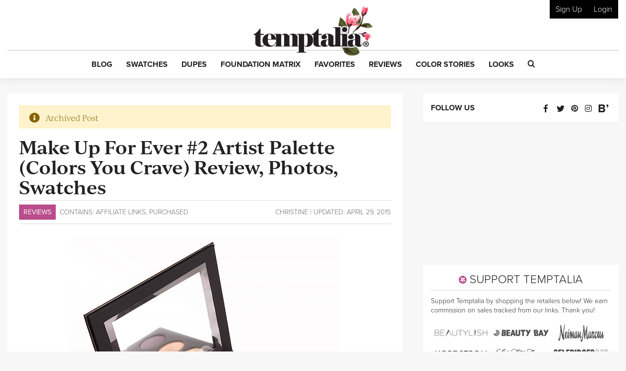

--- FILE ---
content_type: text/html; charset=UTF-8
request_url: https://www.temptalia.com/make-up-for-ever-2-artist-palette-colors-you-crave-review-photos-swatches/
body_size: 53509
content:
<!DOCTYPE html>
<html lang="en-US">
<head>
<meta charset="UTF-8">
<meta name="viewport" content="width=device-width, initial-scale=1, shrink-to-fit=no">

<link rel="profile" href="https://gmpg.org/xfn/11">
<link rel="pingback" href="https://www.temptalia.com/xmlrpc.php">
<link rel="apple-touch-icon" sizes="57x57" href="/apple-touch-icon-57x57.png">
<link rel="apple-touch-icon" sizes="60x60" href="/apple-touch-icon-60x60.png">
<link rel="apple-touch-icon" sizes="72x72" href="/apple-touch-icon-72x72.png">
<link rel="apple-touch-icon" sizes="76x76" href="/apple-touch-icon-76x76.png">
<link rel="apple-touch-icon" sizes="114x114" href="/apple-touch-icon-114x114.png">
<link rel="apple-touch-icon" sizes="120x120" href="/apple-touch-icon-120x120.png">
<link rel="apple-touch-icon" sizes="144x144" href="/apple-touch-icon-144x144.png">
<link rel="apple-touch-icon" sizes="152x152" href="/apple-touch-icon-152x152.png">
<link rel="apple-touch-icon" sizes="180x180" href="/apple-touch-icon-180x180.png">
<link rel="icon" type="image/png" href="/favicon-32x32.png" sizes="32x32">
<link rel="icon" type="image/png" href="/favicon-194x194.png" sizes="194x194">
<link rel="icon" type="image/png" href="/favicon-96x96.png" sizes="96x96">
<link rel="icon" type="image/png" href="/android-chrome-192x192.png" sizes="192x192">
<link rel="icon" type="image/png" href="/favicon-16x16.png" sizes="16x16">
<link rel="manifest" href="/manifest.json">
<link rel="mask-icon" href="/safari-pinned-tab.svg" color="#5bbad5">
<meta name="msapplication-TileColor" content="#da532c">
<meta name="msapplication-TileImage" content="/mstile-144x144.png">
<meta name="theme-color" content="#ffffff">

<script>!function(){"use strict";var t=new URL(window.location.href),e=Array.from(t.searchParams.entries()).map(t=>`${t[0]}=${t[1]}`);const a=t=>t.replace(/\s/g,""),r=async t=>{const e={sha256Hash:"",sha1Hash:""};if(!("msCrypto"in window)&&"https:"===location.protocol&&"crypto"in window&&"TextEncoder"in window){const a=(new TextEncoder).encode(t),[r,o]=await Promise.all([n("SHA-256",a),n("SHA-1",a)]);e.sha256Hash=r,e.sha1Hash=o}return e},n=async(t,e)=>{const a=await crypto.subtle.digest(t,e);return Array.from(new Uint8Array(a)).map(t=>("00"+t.toString(16)).slice(-2)).join("")};function o(t){let e=!0;return Object.keys(t).forEach(a=>{0===t[a].length&&(e=!1)}),e}function s(){e.splice(i,1);var a="?"+e.join("&")+t.hash;history.replaceState(null,"",a)}for(var i=0;i<e.length;i++){var c="adt_ei",l=decodeURIComponent(e[i]);if(0===l.indexOf(c)){var h=l.split(c+"=")[1];if((t=>{const e=t.match(/((?=([a-zA-Z0-9._!#$%+^&*()[\]<>-]+))\2@[a-zA-Z0-9._-]+\.[a-zA-Z0-9._-]+)/gi);return e?e[0]:""})(a(h.toLowerCase()))){r(h).then(t=>{if(o(t)){var e={value:t,created:Date.now()};localStorage.setItem(c,JSON.stringify(e)),localStorage.setItem("adt_emsrc","url")}s()});break}s();break}}}();
</script><meta name='robots' content='index, follow, max-image-preview:large, max-snippet:-1, max-video-preview:-1' />

<script data-no-optimize="1" data-cfasync="false">
(function(w, d) {
	w.adthrive = w.adthrive || {};
	w.adthrive.cmd = w.adthrive.cmd || [];
	w.adthrive.plugin = 'adthrive-ads-3.5.6';
	w.adthrive.host = 'ads.adthrive.com';
	w.adthrive.integration = 'plugin';

	var commitParam = (w.adthriveCLS && w.adthriveCLS.bucket !== 'prod' && w.adthriveCLS.branch) ? '&commit=' + w.adthriveCLS.branch : '';

	var s = d.createElement('script');
	s.async = true;
	s.referrerpolicy='no-referrer-when-downgrade';
	s.src = 'https://' + w.adthrive.host + '/sites/62276f6e42428065811ed1f8/ads.min.js?referrer=' + w.encodeURIComponent(w.location.href) + commitParam + '&cb=' + (Math.floor(Math.random() * 100) + 1) + '';
	var n = d.getElementsByTagName('script')[0];
	n.parentNode.insertBefore(s, n);
})(window, document);
</script>
<link rel="dns-prefetch" href="https://ads.adthrive.com/"><link rel="preconnect" href="https://ads.adthrive.com/"><link rel="preconnect" href="https://ads.adthrive.com/" crossorigin>
	<!-- This site is optimized with the Yoast SEO plugin v18.9 - https://yoast.com/wordpress/plugins/seo/ -->
	<title>Make Up For Ever #2 Artist Palette (Colors You Crave) Review, Photos, Swatches</title>
	<meta name="description" content="Make Up For Ever #2 Colors You Crave Artist Palette ($42.00 for 0.54 oz.) contains eight eyeshadows and two blushes--yes, two shades are technically" />
	<link rel="canonical" href="https://www.temptalia.com/make-up-for-ever-2-artist-palette-colors-you-crave-review-photos-swatches/" />
	<meta property="og:locale" content="en_US" />
	<meta property="og:type" content="article" />
	<meta property="og:title" content="Make Up For Ever #2 Artist Palette (Colors You Crave) Review, Photos, Swatches" />
	<meta property="og:description" content="Make Up For Ever #2 Colors You Crave Artist Palette ($42.00 for 0.54 oz.) contains eight eyeshadows and two blushes--yes, two shades are technically" />
	<meta property="og:url" content="https://www.temptalia.com/make-up-for-ever-2-artist-palette-colors-you-crave-review-photos-swatches/" />
	<meta property="og:site_name" content="Temptalia: Makeup Reviews, Swatches, Dupes to Help You Shop Smarter!" />
	<meta property="article:publisher" content="https://www.facebook.com/temptalia/" />
	<meta property="article:published_time" content="2015-04-29T16:00:00+00:00" />
	<meta property="article:modified_time" content="2015-04-29T03:10:03+00:00" />
	<meta property="og:image" content="https://www.temptalia.com/wp-content/uploads/2015/04/makeupforever_2artistpalette001.jpg" />
	<meta property="og:image:width" content="550" />
	<meta property="og:image:height" content="611" />
	<meta property="og:image:type" content="image/jpeg" />
	<meta name="twitter:card" content="summary" />
	<meta name="twitter:creator" content="@Christine" />
	<meta name="twitter:site" content="@temptalia" />
	<script type="application/ld+json" class="yoast-schema-graph">{"@context":"https://schema.org","@graph":[{"@type":"Organization","@id":"https://www.temptalia.com/#organization","name":"Temptalia LLC","url":"https://www.temptalia.com/","sameAs":["https://www.instagram.com/temptalia/","https://www.pinterest.com/temptalia/","https://www.youtube.com/user/temptalia/","https://www.facebook.com/temptalia/","https://twitter.com/temptalia"],"logo":{"@type":"ImageObject","inLanguage":"en-US","@id":"https://www.temptalia.com/#/schema/logo/image/","url":"https://www.temptalia.com/wp-content/uploads/2018/06/logo.jpg","contentUrl":"https://www.temptalia.com/wp-content/uploads/2018/06/logo.jpg","width":760,"height":316,"caption":"Temptalia LLC"},"image":{"@id":"https://www.temptalia.com/#/schema/logo/image/"}},{"@type":"WebSite","@id":"https://www.temptalia.com/#website","url":"https://www.temptalia.com/","name":"Temptalia: Makeup Reviews, Swatches, Dupes to Help You Shop Smarter!","description":"In-depth makeup reviews with swatches and dupes, plus what you need to know about new product launches and tips on how to use your makeup!","publisher":{"@id":"https://www.temptalia.com/#organization"},"potentialAction":[{"@type":"SearchAction","target":{"@type":"EntryPoint","urlTemplate":"https://www.temptalia.com/?s={search_term_string}"},"query-input":"required name=search_term_string"}],"inLanguage":"en-US"},{"@type":"ImageObject","inLanguage":"en-US","@id":"https://www.temptalia.com/make-up-for-ever-2-artist-palette-colors-you-crave-review-photos-swatches/#primaryimage","url":"https://www.temptalia.com/wp-content/uploads/2015/04/makeupforever_2artistpalette001.jpg","contentUrl":"https://www.temptalia.com/wp-content/uploads/2015/04/makeupforever_2artistpalette001.jpg","width":550,"height":611,"caption":"palette"},{"@type":"WebPage","@id":"https://www.temptalia.com/make-up-for-ever-2-artist-palette-colors-you-crave-review-photos-swatches/#webpage","url":"https://www.temptalia.com/make-up-for-ever-2-artist-palette-colors-you-crave-review-photos-swatches/","name":"Make Up For Ever #2 Artist Palette (Colors You Crave) Review, Photos, Swatches","isPartOf":{"@id":"https://www.temptalia.com/#website"},"primaryImageOfPage":{"@id":"https://www.temptalia.com/make-up-for-ever-2-artist-palette-colors-you-crave-review-photos-swatches/#primaryimage"},"datePublished":"2015-04-29T16:00:00+00:00","dateModified":"2015-04-29T03:10:03+00:00","description":"Make Up For Ever #2 Colors You Crave Artist Palette ($42.00 for 0.54 oz.) contains eight eyeshadows and two blushes--yes, two shades are technically","breadcrumb":{"@id":"https://www.temptalia.com/make-up-for-ever-2-artist-palette-colors-you-crave-review-photos-swatches/#breadcrumb"},"inLanguage":"en-US","potentialAction":[{"@type":"ReadAction","target":["https://www.temptalia.com/make-up-for-ever-2-artist-palette-colors-you-crave-review-photos-swatches/"]}]},{"@type":"BreadcrumbList","@id":"https://www.temptalia.com/make-up-for-ever-2-artist-palette-colors-you-crave-review-photos-swatches/#breadcrumb","itemListElement":[{"@type":"ListItem","position":1,"name":"Home","item":"https://www.temptalia.com/"},{"@type":"ListItem","position":2,"name":"Reviews","item":"https://www.temptalia.com/category/reviews/"},{"@type":"ListItem","position":3,"name":"Eye Products","item":"https://www.temptalia.com/category/reviews/eye-product-reviews/"},{"@type":"ListItem","position":4,"name":"Eyeshadows","item":"https://www.temptalia.com/category/reviews/eye-product-reviews/eyeshadows/"},{"@type":"ListItem","position":5,"name":"Make Up For Ever #2 Artist Palette (Colors You Crave) Review, Photos, Swatches"}]},[{"@type":"Article","@id":"https://www.temptalia.com/make-up-for-ever-2-artist-palette-colors-you-crave-review-photos-swatches/#article","isPartOf":{"@id":"https://www.temptalia.com/make-up-for-ever-2-artist-palette-colors-you-crave-review-photos-swatches/#webpage"},"author":{"@id":"https://www.temptalia.com/#/schema/person/c98411621e9243457306e9047929231f"},"headline":"Make Up For Ever #2 Artist Palette (Colors You Crave) Review, Photos, Swatches","datePublished":"2015-04-29T16:00:00+00:00","dateModified":"2015-04-29T03:10:03+00:00","mainEntityOfPage":{"@id":"https://www.temptalia.com/make-up-for-ever-2-artist-palette-colors-you-crave-review-photos-swatches/#webpage"},"wordCount":1419,"publisher":{"@id":"https://www.temptalia.com/#organization"},"image":{"@id":"https://www.temptalia.com/make-up-for-ever-2-artist-palette-colors-you-crave-review-photos-swatches/#primaryimage"},"thumbnailUrl":"https://www.temptalia.com/wp-content/uploads/2015/04/makeupforever_2artistpalette001.jpg","articleSection":["Eye Products","Eyeshadows","Make Up For Ever","Makeup Palettes"],"inLanguage":"en-US"},{"name":"#2 (Colors You Crave)","brand":"Make Up For Ever","description":"Make Up For Ever #2 (Colors You Crave) is a limited edition eye palette that retails for $42.00 and contains 0.54 oz.","image":"https://www.temptalia.com/wp-content/uploads/2015/04/makeupforever_2artistpalette001.jpg","review":{"reviewRating":{"worstRating":55,"ratingValue":94,"bestRating":100},"author":"Temptalia"},"sku":195090,"@type":"Product"}],{"@type":"Person","@id":"https://www.temptalia.com/#/schema/person/c98411621e9243457306e9047929231f","name":"Christine Mielke","image":{"@type":"ImageObject","inLanguage":"en-US","@id":"https://www.temptalia.com/#/schema/person/image/","url":"https://www.temptalia.com/wp-content/uploads/avatars/35/5b69ccee0b10d-bpfull.jpg","contentUrl":"https://www.temptalia.com/wp-content/uploads/avatars/35/5b69ccee0b10d-bpfull.jpg","caption":"Christine"},"sameAs":["https://www.temptalia.com","https://twitter.com/Christine"]}]}</script>
	<!-- / Yoast SEO plugin. -->


<link rel='dns-prefetch' href='//www.google.com' />
<link rel='dns-prefetch' href='//z-na.amazon-adsystem.com' />
<link rel='dns-prefetch' href='//use.typekit.net' />
<link rel='dns-prefetch' href='//ajax.googleapis.com' />
<link rel='dns-prefetch' href='//www.google-analytics.com' />
<link rel='dns-prefetch' href='//www.googletagservices.com' />

<link rel="alternate" type="application/rss+xml" title="Temptalia: Makeup Reviews, Swatches, Dupes to Help You Shop Smarter! &raquo; Feed" href="https://www.temptalia.com/feed/" />
<link rel="alternate" type="application/rss+xml" title="Temptalia: Makeup Reviews, Swatches, Dupes to Help You Shop Smarter! &raquo; Comments Feed" href="https://www.temptalia.com/comments/feed/" />
<link rel="alternate" type="application/rss+xml" title="Temptalia: Makeup Reviews, Swatches, Dupes to Help You Shop Smarter! &raquo; Make Up For Ever #2 Artist Palette (Colors You Crave) Review, Photos, Swatches Comments Feed" href="https://www.temptalia.com/make-up-for-ever-2-artist-palette-colors-you-crave-review-photos-swatches/feed/" />
<script defer data-domain="temptalia.com" data-api="https://tempt.temptalia.workers.dev/tempt/event" src="https://tempt.temptalia.workers.dev/tempt/script.js"></script>
<!-- Global site tag (gtag.js) - Google Analytics -->
<script async src="https://www.googletagmanager.com/gtag/js?id=UA-293830-7"></script>
<script>
    window.dataLayer = window.dataLayer || [];
    function gtag(){dataLayer.push(arguments);}
    gtag('js', new Date());
    gtag('config', 'UA-293830-7', { 'anonymize_ip': true });
</script>
<style type="text/css">
img.wp-smiley,
img.emoji {
	display: inline !important;
	border: none !important;
	box-shadow: none !important;
	height: 1em !important;
	width: 1em !important;
	margin: 0 0.07em !important;
	vertical-align: -0.1em !important;
	background: none !important;
	padding: 0 !important;
}
</style>
	<link rel='stylesheet' id='wp-block-library-css'  href='https://www.temptalia.com/wp-includes/css/dist/block-library/style.min.css?ver=5.9.12' type='text/css' media='all' />
<link rel='stylesheet' id='bp-login-form-block-css'  href='https://www.temptalia.com/wp-content/plugins/buddypress/bp-core/css/blocks/login-form.min.css?ver=11.3.2' type='text/css' media='all' />
<link rel='stylesheet' id='bp-member-block-css'  href='https://www.temptalia.com/wp-content/plugins/buddypress/bp-members/css/blocks/member.min.css?ver=11.3.2' type='text/css' media='all' />
<link rel='stylesheet' id='bp-members-block-css'  href='https://www.temptalia.com/wp-content/plugins/buddypress/bp-members/css/blocks/members.min.css?ver=11.3.2' type='text/css' media='all' />
<link rel='stylesheet' id='bp-dynamic-members-block-css'  href='https://www.temptalia.com/wp-content/plugins/buddypress/bp-members/css/blocks/dynamic-members.min.css?ver=11.3.2' type='text/css' media='all' />
<link rel='stylesheet' id='bp-latest-activities-block-css'  href='https://www.temptalia.com/wp-content/plugins/buddypress/bp-activity/css/blocks/latest-activities.min.css?ver=11.3.2' type='text/css' media='all' />
<style id='global-styles-inline-css' type='text/css'>
body{--wp--preset--color--black: #000000;--wp--preset--color--cyan-bluish-gray: #abb8c3;--wp--preset--color--white: #ffffff;--wp--preset--color--pale-pink: #f78da7;--wp--preset--color--vivid-red: #cf2e2e;--wp--preset--color--luminous-vivid-orange: #ff6900;--wp--preset--color--luminous-vivid-amber: #fcb900;--wp--preset--color--light-green-cyan: #7bdcb5;--wp--preset--color--vivid-green-cyan: #00d084;--wp--preset--color--pale-cyan-blue: #8ed1fc;--wp--preset--color--vivid-cyan-blue: #0693e3;--wp--preset--color--vivid-purple: #9b51e0;--wp--preset--gradient--vivid-cyan-blue-to-vivid-purple: linear-gradient(135deg,rgba(6,147,227,1) 0%,rgb(155,81,224) 100%);--wp--preset--gradient--light-green-cyan-to-vivid-green-cyan: linear-gradient(135deg,rgb(122,220,180) 0%,rgb(0,208,130) 100%);--wp--preset--gradient--luminous-vivid-amber-to-luminous-vivid-orange: linear-gradient(135deg,rgba(252,185,0,1) 0%,rgba(255,105,0,1) 100%);--wp--preset--gradient--luminous-vivid-orange-to-vivid-red: linear-gradient(135deg,rgba(255,105,0,1) 0%,rgb(207,46,46) 100%);--wp--preset--gradient--very-light-gray-to-cyan-bluish-gray: linear-gradient(135deg,rgb(238,238,238) 0%,rgb(169,184,195) 100%);--wp--preset--gradient--cool-to-warm-spectrum: linear-gradient(135deg,rgb(74,234,220) 0%,rgb(151,120,209) 20%,rgb(207,42,186) 40%,rgb(238,44,130) 60%,rgb(251,105,98) 80%,rgb(254,248,76) 100%);--wp--preset--gradient--blush-light-purple: linear-gradient(135deg,rgb(255,206,236) 0%,rgb(152,150,240) 100%);--wp--preset--gradient--blush-bordeaux: linear-gradient(135deg,rgb(254,205,165) 0%,rgb(254,45,45) 50%,rgb(107,0,62) 100%);--wp--preset--gradient--luminous-dusk: linear-gradient(135deg,rgb(255,203,112) 0%,rgb(199,81,192) 50%,rgb(65,88,208) 100%);--wp--preset--gradient--pale-ocean: linear-gradient(135deg,rgb(255,245,203) 0%,rgb(182,227,212) 50%,rgb(51,167,181) 100%);--wp--preset--gradient--electric-grass: linear-gradient(135deg,rgb(202,248,128) 0%,rgb(113,206,126) 100%);--wp--preset--gradient--midnight: linear-gradient(135deg,rgb(2,3,129) 0%,rgb(40,116,252) 100%);--wp--preset--duotone--dark-grayscale: url('#wp-duotone-dark-grayscale');--wp--preset--duotone--grayscale: url('#wp-duotone-grayscale');--wp--preset--duotone--purple-yellow: url('#wp-duotone-purple-yellow');--wp--preset--duotone--blue-red: url('#wp-duotone-blue-red');--wp--preset--duotone--midnight: url('#wp-duotone-midnight');--wp--preset--duotone--magenta-yellow: url('#wp-duotone-magenta-yellow');--wp--preset--duotone--purple-green: url('#wp-duotone-purple-green');--wp--preset--duotone--blue-orange: url('#wp-duotone-blue-orange');--wp--preset--font-size--small: 13px;--wp--preset--font-size--medium: 20px;--wp--preset--font-size--large: 36px;--wp--preset--font-size--x-large: 42px;}.has-black-color{color: var(--wp--preset--color--black) !important;}.has-cyan-bluish-gray-color{color: var(--wp--preset--color--cyan-bluish-gray) !important;}.has-white-color{color: var(--wp--preset--color--white) !important;}.has-pale-pink-color{color: var(--wp--preset--color--pale-pink) !important;}.has-vivid-red-color{color: var(--wp--preset--color--vivid-red) !important;}.has-luminous-vivid-orange-color{color: var(--wp--preset--color--luminous-vivid-orange) !important;}.has-luminous-vivid-amber-color{color: var(--wp--preset--color--luminous-vivid-amber) !important;}.has-light-green-cyan-color{color: var(--wp--preset--color--light-green-cyan) !important;}.has-vivid-green-cyan-color{color: var(--wp--preset--color--vivid-green-cyan) !important;}.has-pale-cyan-blue-color{color: var(--wp--preset--color--pale-cyan-blue) !important;}.has-vivid-cyan-blue-color{color: var(--wp--preset--color--vivid-cyan-blue) !important;}.has-vivid-purple-color{color: var(--wp--preset--color--vivid-purple) !important;}.has-black-background-color{background-color: var(--wp--preset--color--black) !important;}.has-cyan-bluish-gray-background-color{background-color: var(--wp--preset--color--cyan-bluish-gray) !important;}.has-white-background-color{background-color: var(--wp--preset--color--white) !important;}.has-pale-pink-background-color{background-color: var(--wp--preset--color--pale-pink) !important;}.has-vivid-red-background-color{background-color: var(--wp--preset--color--vivid-red) !important;}.has-luminous-vivid-orange-background-color{background-color: var(--wp--preset--color--luminous-vivid-orange) !important;}.has-luminous-vivid-amber-background-color{background-color: var(--wp--preset--color--luminous-vivid-amber) !important;}.has-light-green-cyan-background-color{background-color: var(--wp--preset--color--light-green-cyan) !important;}.has-vivid-green-cyan-background-color{background-color: var(--wp--preset--color--vivid-green-cyan) !important;}.has-pale-cyan-blue-background-color{background-color: var(--wp--preset--color--pale-cyan-blue) !important;}.has-vivid-cyan-blue-background-color{background-color: var(--wp--preset--color--vivid-cyan-blue) !important;}.has-vivid-purple-background-color{background-color: var(--wp--preset--color--vivid-purple) !important;}.has-black-border-color{border-color: var(--wp--preset--color--black) !important;}.has-cyan-bluish-gray-border-color{border-color: var(--wp--preset--color--cyan-bluish-gray) !important;}.has-white-border-color{border-color: var(--wp--preset--color--white) !important;}.has-pale-pink-border-color{border-color: var(--wp--preset--color--pale-pink) !important;}.has-vivid-red-border-color{border-color: var(--wp--preset--color--vivid-red) !important;}.has-luminous-vivid-orange-border-color{border-color: var(--wp--preset--color--luminous-vivid-orange) !important;}.has-luminous-vivid-amber-border-color{border-color: var(--wp--preset--color--luminous-vivid-amber) !important;}.has-light-green-cyan-border-color{border-color: var(--wp--preset--color--light-green-cyan) !important;}.has-vivid-green-cyan-border-color{border-color: var(--wp--preset--color--vivid-green-cyan) !important;}.has-pale-cyan-blue-border-color{border-color: var(--wp--preset--color--pale-cyan-blue) !important;}.has-vivid-cyan-blue-border-color{border-color: var(--wp--preset--color--vivid-cyan-blue) !important;}.has-vivid-purple-border-color{border-color: var(--wp--preset--color--vivid-purple) !important;}.has-vivid-cyan-blue-to-vivid-purple-gradient-background{background: var(--wp--preset--gradient--vivid-cyan-blue-to-vivid-purple) !important;}.has-light-green-cyan-to-vivid-green-cyan-gradient-background{background: var(--wp--preset--gradient--light-green-cyan-to-vivid-green-cyan) !important;}.has-luminous-vivid-amber-to-luminous-vivid-orange-gradient-background{background: var(--wp--preset--gradient--luminous-vivid-amber-to-luminous-vivid-orange) !important;}.has-luminous-vivid-orange-to-vivid-red-gradient-background{background: var(--wp--preset--gradient--luminous-vivid-orange-to-vivid-red) !important;}.has-very-light-gray-to-cyan-bluish-gray-gradient-background{background: var(--wp--preset--gradient--very-light-gray-to-cyan-bluish-gray) !important;}.has-cool-to-warm-spectrum-gradient-background{background: var(--wp--preset--gradient--cool-to-warm-spectrum) !important;}.has-blush-light-purple-gradient-background{background: var(--wp--preset--gradient--blush-light-purple) !important;}.has-blush-bordeaux-gradient-background{background: var(--wp--preset--gradient--blush-bordeaux) !important;}.has-luminous-dusk-gradient-background{background: var(--wp--preset--gradient--luminous-dusk) !important;}.has-pale-ocean-gradient-background{background: var(--wp--preset--gradient--pale-ocean) !important;}.has-electric-grass-gradient-background{background: var(--wp--preset--gradient--electric-grass) !important;}.has-midnight-gradient-background{background: var(--wp--preset--gradient--midnight) !important;}.has-small-font-size{font-size: var(--wp--preset--font-size--small) !important;}.has-medium-font-size{font-size: var(--wp--preset--font-size--medium) !important;}.has-large-font-size{font-size: var(--wp--preset--font-size--large) !important;}.has-x-large-font-size{font-size: var(--wp--preset--font-size--x-large) !important;}
</style>
<link rel='stylesheet' id='bp-legacy-css-css'  href='https://www.temptalia.com/wp-content/plugins/buddypress/bp-templates/bp-legacy/css/buddypress.min.css?ver=11.3.2' type='text/css' media='screen' />
<link rel='stylesheet' id='contact-form-7-css'  href='https://www.temptalia.com/wp-content/plugins/contact-form-7/includes/css/styles.css?ver=5.5.6.1' type='text/css' media='all' />
<link rel='stylesheet' id='stcr-style-css'  href='https://www.temptalia.com/wp-content/plugins/subscribe-to-comments-reloaded/includes/css/stcr-style.css?ver=5.9.12' type='text/css' media='all' />
<link rel='stylesheet' id='mc4wp-form-themes-css'  href='https://www.temptalia.com/wp-content/plugins/mailchimp-for-wp/assets/css/form-themes.css?ver=4.9.11' type='text/css' media='all' />
<link rel='stylesheet' id='typekit-font-css'  href='https://use.typekit.net/yea8fhh.css?ver=5.9.12' type='text/css' media='all' />
<link rel='stylesheet' id='temptalia-style-css'  href='https://www.temptalia.com/wp-content/themes/temptalia-2016/style.css?ver=2.0.04' type='text/css' media='all' />
<style id='akismet-widget-style-inline-css' type='text/css'>

			.a-stats {
				--akismet-color-mid-green: #357b49;
				--akismet-color-white: #fff;
				--akismet-color-light-grey: #f6f7f7;

				max-width: 350px;
				width: auto;
			}

			.a-stats * {
				all: unset;
				box-sizing: border-box;
			}

			.a-stats strong {
				font-weight: 600;
			}

			.a-stats a.a-stats__link,
			.a-stats a.a-stats__link:visited,
			.a-stats a.a-stats__link:active {
				background: var(--akismet-color-mid-green);
				border: none;
				box-shadow: none;
				border-radius: 8px;
				color: var(--akismet-color-white);
				cursor: pointer;
				display: block;
				font-family: -apple-system, BlinkMacSystemFont, 'Segoe UI', 'Roboto', 'Oxygen-Sans', 'Ubuntu', 'Cantarell', 'Helvetica Neue', sans-serif;
				font-weight: 500;
				padding: 12px;
				text-align: center;
				text-decoration: none;
				transition: all 0.2s ease;
			}

			/* Extra specificity to deal with TwentyTwentyOne focus style */
			.widget .a-stats a.a-stats__link:focus {
				background: var(--akismet-color-mid-green);
				color: var(--akismet-color-white);
				text-decoration: none;
			}

			.a-stats a.a-stats__link:hover {
				filter: brightness(110%);
				box-shadow: 0 4px 12px rgba(0, 0, 0, 0.06), 0 0 2px rgba(0, 0, 0, 0.16);
			}

			.a-stats .count {
				color: var(--akismet-color-white);
				display: block;
				font-size: 1.5em;
				line-height: 1.4;
				padding: 0 13px;
				white-space: nowrap;
			}
		
</style>
<script type='text/javascript' src='https://ajax.googleapis.com/ajax/libs/jquery/2.2.2/jquery.min.js?ver=2.2.2' id='jquery-js'></script>
<script type='text/javascript' id='bp-confirm-js-extra'>
/* <![CDATA[ */
var BP_Confirm = {"are_you_sure":"Are you sure?"};
/* ]]> */
</script>
<script type='text/javascript' src='https://www.temptalia.com/wp-content/plugins/buddypress/bp-core/js/confirm.min.js?ver=11.3.2' id='bp-confirm-js'></script>
<script type='text/javascript' src='https://www.temptalia.com/wp-content/plugins/buddypress/bp-core/js/widget-members.min.js?ver=11.3.2' id='bp-widget-members-js'></script>
<script type='text/javascript' src='https://www.temptalia.com/wp-content/plugins/buddypress/bp-core/js/jquery-query.min.js?ver=11.3.2' id='bp-jquery-query-js'></script>
<script type='text/javascript' src='https://www.temptalia.com/wp-content/plugins/buddypress/bp-core/js/vendor/jquery-cookie.min.js?ver=11.3.2' id='bp-jquery-cookie-js'></script>
<script type='text/javascript' src='https://www.temptalia.com/wp-content/plugins/buddypress/bp-core/js/vendor/jquery-scroll-to.min.js?ver=11.3.2' id='bp-jquery-scroll-to-js'></script>
<script type='text/javascript' id='bp-legacy-js-js-extra'>
/* <![CDATA[ */
var BP_DTheme = {"accepted":"Accepted","close":"Close","comments":"comments","leave_group_confirm":"Are you sure you want to leave this group?","mark_as_fav":"Favorite","my_favs":"My Favorites","rejected":"Rejected","remove_fav":"Remove Favorite","show_all":"Show all","show_all_comments":"Show all comments for this thread","show_x_comments":"Show all comments (%d)","unsaved_changes":"Your profile has unsaved changes. If you leave the page, the changes will be lost.","view":"View","store_filter_settings":""};
/* ]]> */
</script>
<script type='text/javascript' src='https://www.temptalia.com/wp-content/plugins/buddypress/bp-templates/bp-legacy/js/buddypress.min.js?ver=11.3.2' id='bp-legacy-js-js'></script>
<script type='text/javascript' src='https://www.temptalia.com/wp-content/plugins/temptalia/js/temptalia-early.js?ver=1.0.5' id='temptalia-early-js'></script>
<script type='text/javascript' src='https://www.temptalia.com/wp-content/plugins/temptalia/js/slideout.js?ver=1.0.0' id='js-slideout-js'></script>
<link rel="https://api.w.org/" href="https://www.temptalia.com/wp-json/" /><link rel="alternate" type="application/json" href="https://www.temptalia.com/wp-json/wp/v2/posts/194786" /><link rel="EditURI" type="application/rsd+xml" title="RSD" href="https://www.temptalia.com/xmlrpc.php?rsd" />
<link rel="wlwmanifest" type="application/wlwmanifest+xml" href="https://www.temptalia.com/wp-includes/wlwmanifest.xml" /> 
<meta name="generator" content="WordPress 5.9.12" />
<link rel='shortlink' href='https://www.temptalia.com/?p=194786' />
<link rel="alternate" type="application/json+oembed" href="https://www.temptalia.com/wp-json/oembed/1.0/embed?url=https%3A%2F%2Fwww.temptalia.com%2Fmake-up-for-ever-2-artist-palette-colors-you-crave-review-photos-swatches%2F" />
<link rel="alternate" type="text/xml+oembed" href="https://www.temptalia.com/wp-json/oembed/1.0/embed?url=https%3A%2F%2Fwww.temptalia.com%2Fmake-up-for-ever-2-artist-palette-colors-you-crave-review-photos-swatches%2F&#038;format=xml" />

	<script type="text/javascript">var ajaxurl = 'https://www.temptalia.com/wp-admin/admin-ajax.php';</script>

        <!-- Google Tag Manager -->
        <script>(function(w,d,s,l,i){w[l]=w[l]||[];w[l].push({'gtm.start':
                    new Date().getTime(),event:'gtm.js'});var f=d.getElementsByTagName(s)[0],
                j=d.createElement(s),dl=l!='dataLayer'?'&l='+l:'';j.async=true;j.src=
                'https://www.googletagmanager.com/gtm.js?id='+i+dl;f.parentNode.insertBefore(j,f);
            })(window,document,'script','dataLayer','GTM-N3BQ6Q3');</script>
        <!-- End Google Tag Manager -->
        <script>
            const temptalia_category = "Post - Single";
        </script>
		        <script>
            var _comscore = _comscore || [];
            _comscore.push({c1: "2", c2: "22559537"});
            (function () {
                var s = document.createElement("script"), el = document.getElementsByTagName("script")[0];
                s.async = true;
                s.src = (document.location.protocol == "https:" ? "https://sb" : "http://b") + ".scorecardresearch.com/beacon.js";
                el.parentNode.insertBefore(s, el);
            })();
        </script>
        <noscript>
            <img src="https://sb.scorecardresearch.com/p?c1=2&c2=22559537&cv=2.0&cj=1"/>
        </noscript>        <!-- Twitter universal website tag code -->
        <script>
            !function(e,t,n,s,u,a){e.twq||(s=e.twq=function(){s.exe?s.exe.apply(s,arguments):s.queue.push(arguments);
            },s.version='1.1',s.queue=[],u=t.createElement(n),u.async=!0,u.src='//static.ads-twitter.com/uwt.js',
                a=t.getElementsByTagName(n)[0],a.parentNode.insertBefore(u,a))}(window,document,'script');
            // Insert Twitter Pixel ID and Standard Event data below
            twq('init','o8n0r');
            twq('track','PageView');
        </script>
        <!-- End Twitter universal website tag code -->
        <noscript><style id="rocket-lazyload-nojs-css">.rll-youtube-player, [data-lazy-src]{display:none !important;}</style></noscript><script>
    var trackOutboundLink = function(url) {
        ga('send', 'event', 'outbound', 'click', url, {
            'transport': 'beacon',
            'hitCallback': function(){document.location = url;}
        });
    }
</script>
</head><body class="bp-legacy post-template-default single single-post postid-194786 single-format-standard post-single review-post no-js">        <!-- Google Tag Manager (noscript) -->
        <noscript><iframe src="https://www.googletagmanager.com/ns.html?id=GTM-N3BQ6Q3" height="0" width="0" style="display:none;visibility:hidden"></iframe></noscript>
        <!-- End Google Tag Manager (noscript) -->
		<svg xmlns="http://www.w3.org/2000/svg" viewBox="0 0 0 0" width="0" height="0" focusable="false" role="none" style="visibility: hidden; position: absolute; left: -9999px; overflow: hidden;" ><defs><filter id="wp-duotone-dark-grayscale"><feColorMatrix color-interpolation-filters="sRGB" type="matrix" values=" .299 .587 .114 0 0 .299 .587 .114 0 0 .299 .587 .114 0 0 .299 .587 .114 0 0 " /><feComponentTransfer color-interpolation-filters="sRGB" ><feFuncR type="table" tableValues="0 0.49803921568627" /><feFuncG type="table" tableValues="0 0.49803921568627" /><feFuncB type="table" tableValues="0 0.49803921568627" /><feFuncA type="table" tableValues="1 1" /></feComponentTransfer><feComposite in2="SourceGraphic" operator="in" /></filter></defs></svg><svg xmlns="http://www.w3.org/2000/svg" viewBox="0 0 0 0" width="0" height="0" focusable="false" role="none" style="visibility: hidden; position: absolute; left: -9999px; overflow: hidden;" ><defs><filter id="wp-duotone-grayscale"><feColorMatrix color-interpolation-filters="sRGB" type="matrix" values=" .299 .587 .114 0 0 .299 .587 .114 0 0 .299 .587 .114 0 0 .299 .587 .114 0 0 " /><feComponentTransfer color-interpolation-filters="sRGB" ><feFuncR type="table" tableValues="0 1" /><feFuncG type="table" tableValues="0 1" /><feFuncB type="table" tableValues="0 1" /><feFuncA type="table" tableValues="1 1" /></feComponentTransfer><feComposite in2="SourceGraphic" operator="in" /></filter></defs></svg><svg xmlns="http://www.w3.org/2000/svg" viewBox="0 0 0 0" width="0" height="0" focusable="false" role="none" style="visibility: hidden; position: absolute; left: -9999px; overflow: hidden;" ><defs><filter id="wp-duotone-purple-yellow"><feColorMatrix color-interpolation-filters="sRGB" type="matrix" values=" .299 .587 .114 0 0 .299 .587 .114 0 0 .299 .587 .114 0 0 .299 .587 .114 0 0 " /><feComponentTransfer color-interpolation-filters="sRGB" ><feFuncR type="table" tableValues="0.54901960784314 0.98823529411765" /><feFuncG type="table" tableValues="0 1" /><feFuncB type="table" tableValues="0.71764705882353 0.25490196078431" /><feFuncA type="table" tableValues="1 1" /></feComponentTransfer><feComposite in2="SourceGraphic" operator="in" /></filter></defs></svg><svg xmlns="http://www.w3.org/2000/svg" viewBox="0 0 0 0" width="0" height="0" focusable="false" role="none" style="visibility: hidden; position: absolute; left: -9999px; overflow: hidden;" ><defs><filter id="wp-duotone-blue-red"><feColorMatrix color-interpolation-filters="sRGB" type="matrix" values=" .299 .587 .114 0 0 .299 .587 .114 0 0 .299 .587 .114 0 0 .299 .587 .114 0 0 " /><feComponentTransfer color-interpolation-filters="sRGB" ><feFuncR type="table" tableValues="0 1" /><feFuncG type="table" tableValues="0 0.27843137254902" /><feFuncB type="table" tableValues="0.5921568627451 0.27843137254902" /><feFuncA type="table" tableValues="1 1" /></feComponentTransfer><feComposite in2="SourceGraphic" operator="in" /></filter></defs></svg><svg xmlns="http://www.w3.org/2000/svg" viewBox="0 0 0 0" width="0" height="0" focusable="false" role="none" style="visibility: hidden; position: absolute; left: -9999px; overflow: hidden;" ><defs><filter id="wp-duotone-midnight"><feColorMatrix color-interpolation-filters="sRGB" type="matrix" values=" .299 .587 .114 0 0 .299 .587 .114 0 0 .299 .587 .114 0 0 .299 .587 .114 0 0 " /><feComponentTransfer color-interpolation-filters="sRGB" ><feFuncR type="table" tableValues="0 0" /><feFuncG type="table" tableValues="0 0.64705882352941" /><feFuncB type="table" tableValues="0 1" /><feFuncA type="table" tableValues="1 1" /></feComponentTransfer><feComposite in2="SourceGraphic" operator="in" /></filter></defs></svg><svg xmlns="http://www.w3.org/2000/svg" viewBox="0 0 0 0" width="0" height="0" focusable="false" role="none" style="visibility: hidden; position: absolute; left: -9999px; overflow: hidden;" ><defs><filter id="wp-duotone-magenta-yellow"><feColorMatrix color-interpolation-filters="sRGB" type="matrix" values=" .299 .587 .114 0 0 .299 .587 .114 0 0 .299 .587 .114 0 0 .299 .587 .114 0 0 " /><feComponentTransfer color-interpolation-filters="sRGB" ><feFuncR type="table" tableValues="0.78039215686275 1" /><feFuncG type="table" tableValues="0 0.94901960784314" /><feFuncB type="table" tableValues="0.35294117647059 0.47058823529412" /><feFuncA type="table" tableValues="1 1" /></feComponentTransfer><feComposite in2="SourceGraphic" operator="in" /></filter></defs></svg><svg xmlns="http://www.w3.org/2000/svg" viewBox="0 0 0 0" width="0" height="0" focusable="false" role="none" style="visibility: hidden; position: absolute; left: -9999px; overflow: hidden;" ><defs><filter id="wp-duotone-purple-green"><feColorMatrix color-interpolation-filters="sRGB" type="matrix" values=" .299 .587 .114 0 0 .299 .587 .114 0 0 .299 .587 .114 0 0 .299 .587 .114 0 0 " /><feComponentTransfer color-interpolation-filters="sRGB" ><feFuncR type="table" tableValues="0.65098039215686 0.40392156862745" /><feFuncG type="table" tableValues="0 1" /><feFuncB type="table" tableValues="0.44705882352941 0.4" /><feFuncA type="table" tableValues="1 1" /></feComponentTransfer><feComposite in2="SourceGraphic" operator="in" /></filter></defs></svg><svg xmlns="http://www.w3.org/2000/svg" viewBox="0 0 0 0" width="0" height="0" focusable="false" role="none" style="visibility: hidden; position: absolute; left: -9999px; overflow: hidden;" ><defs><filter id="wp-duotone-blue-orange"><feColorMatrix color-interpolation-filters="sRGB" type="matrix" values=" .299 .587 .114 0 0 .299 .587 .114 0 0 .299 .587 .114 0 0 .299 .587 .114 0 0 " /><feComponentTransfer color-interpolation-filters="sRGB" ><feFuncR type="table" tableValues="0.098039215686275 1" /><feFuncG type="table" tableValues="0 0.66274509803922" /><feFuncB type="table" tableValues="0.84705882352941 0.41960784313725" /><feFuncA type="table" tableValues="1 1" /></feComponentTransfer><feComposite in2="SourceGraphic" operator="in" /></filter></defs></svg>    <a class="sr-only" href="#primaryContainer">Skip to content</a>
    <div id="mobileNavigation" class="mobile-header bb-g6-1 d-lg-none search-container">
        <nav class="mobile-logo-wrapper nav align-items-center">
        <a class="nav-link brand mr-auto" href="https://www.temptalia.com" style="width:152px;">
            <img class="img-fluid d-inline-block skip-lazy" src="https://www.temptalia.com/wp-content/themes/temptalia-2016/media/images/logo-small-120.png"
                 srcset="https://www.temptalia.com/wp-content/themes/temptalia-2016/media/images/logo-small-120.png 120w,
             https://www.temptalia.com/wp-content/themes/temptalia-2016/media/images/logo-small-240.png 240w,
             https://www.temptalia.com/wp-content/themes/temptalia-2016/media/images/logo-small-360.png 360w,
             https://www.temptalia.com/wp-content/themes/temptalia-2016/media/images/logo-small-480.png 480w" alt="Temptalia Logo" data-pin-nopin="1">
        </a>
                            <a class="nav-link sign-up-button" href="https://www.temptalia.com/register/">
                Sign Up
            </a>
            <a class="nav-link login-button" href="https://www.temptalia.com/wp-login.php?redirect_to=%2F%2Fwww.temptalia.com%2Fmake-up-for-ever-2-artist-palette-colors-you-crave-review-photos-swatches%2F">
                Login
            </a>
                        <a class="nav-link btn btn-link navbar-toggler nav-search"><span class="icon-search"></span></a>
    </nav>
    <div class="search-field w-100 d-none">
        <form action="/">
            <div class="input-group">
                <input class="form-control search-input" type="search" name="s" placeholder="Search Temptalia...">
                <div class="nav-search-close clickable input-group-append">
                    <span class="input-group-text icon-close"></span>
                </div>
            </div>
        </form>
    </div>
    <nav class="nav mobile-navigation bg-gray-lightest">
        <a class="nav-link nav-expander">Reviews</a>
        <ul class="mobile-dropdown">
            <li class="dropdown-header">Reviews
                <div class="float-right">
                    <span class="nav-close icon-close f-0"></span>
                </div>
            </li>
            <li>
                <a href="https://www.temptalia.com/product/">
                    All Products
                    <div class="float-right">
                        <span class="text-gray icon-chevron-right f-0"></span>
                    </div>
                </a>
            </li>
            <li>
                <a href="https://www.temptalia.com/product/#find">
                    Find a Review
                    <div class="float-right">
                        <span class="text-gray icon-chevron-right f-0"></span>
                    </div>
                </a>
            </li>
            <li>
                <a href="https://www.temptalia.com/product/#type">
                    Browse by Type
                    <div class="float-right">
                        <span class="text-gray icon-chevron-right f-0"></span>
                    </div>
                </a>
            </li>
            <li>
                <a href="https://www.temptalia.com/product/#brand">
                    Browse by Brand
                    <div class="float-right">
                        <span class="text-gray icon-chevron-right f-0"></span>
                    </div>
                </a>
            </li>
            <li>
                <a href="https://www.temptalia.com/product/#popular">
                    Popular Products
                    <div class="float-right">
                        <span class="text-gray icon-chevron-right f-0"></span>
                    </div>
                </a>
            </li>
        </ul>
        <a class="nav-link nav-expander" href>
            Makeup<br class="d-sm-none"> Dupes
        </a>
        <ul class="mobile-dropdown">
            <li class="dropdown-header">The Dupe List
                <div class="float-right">
                    <span class="nav-close icon-close f-0"></span>
                </div>
            </li>
            <li>
                <a href="https://www.temptalia.com/makeup-dupe-list/">
                    Find Product Dupes
                    <div class="float-right">
                        <span class="text-gray icon-chevron-right f-0"></span>
                    </div>
                </a>
            </li>
            <li>
                <a href="https://www.temptalia.com/makeup-dupe-list/">
                    Compare Any Two Palettes
                    <div class="float-right">
                        <span class="text-gray icon-chevron-right f-0"></span>
                    </div>
                </a>
            </li>
            <li>
                <a href="https://www.temptalia.com/submit-dupe/">
                    Submit a Dupe
                    <div class="float-right">
                        <span class="text-gray icon-chevron-right f-0"></span>
                    </div>
                </a>
            </li>
        </ul>
        <a class="nav-link nav-expander" href>
            Foundation<br class="d-sm-none"> Matrix
        </a>
        <ul class="mobile-dropdown">
            <li class="dropdown-header">Foundation Matching
                <div class="float-right">
                    <span class="nav-close icon-close f-0"></span>
                </div>
            </li>
            <li>
                <a href="https://www.temptalia.com/foundation-matrix/">
                    Foundation Matrix
                    <div class="float-right">
                        <span class="text-gray icon-chevron-right f-0"></span>
                    </div>
                </a>
            </li>
            <li>
                <a href="https://www.temptalia.com/foundation-matrix/existing/">
                    Use Existing Shade
                    <div class="float-right">
                        <span class="text-gray icon-chevron-right f-0"></span>
                    </div>
                </a>
            </li>
            <li>
                <a href="https://www.temptalia.com/foundation-matrix/scratch/">
                    Start from Scratch
                    <div class="float-right">
                        <span class="text-gray icon-chevron-right f-0"></span>
                    </div>
                </a>
            </li>
        </ul>
        <a class="nav-link nav-expander" href>
            Swatches
        </a>
        <ul class="mobile-dropdown">
            <li class="dropdown-header">Browse Swatches
                <div class="float-right">
                    <span class="nav-close icon-close f-0"></span>
                </div>
            </li>
            <li>
                <a href="https://www.temptalia.com/swatch-gallery/">
                    The Swatch Gallery
                    <div class="float-right">
                        <span class="text-gray icon-chevron-right f-0"></span>
                    </div>
                </a>
            </li>
            <li>
                <a href="https://www.temptalia.com/swatch-gallery/#formula">
                    By Product
                    <div class="float-right">
                        <span class="text-gray icon-chevron-right f-0"></span>
                    </div>
                </a>
            </li>
            <li>
                <a href="https://www.temptalia.com/swatch-gallery/#color">
                    By Color or Type
                    <div class="float-right">
                        <span class="text-gray icon-chevron-right f-0"></span>
                    </div>
                </a>
            </li>
            <li>
                <a href="https://www.temptalia.com/swatch-gallery/#sbs">
                    Compare Any Two
                    <div class="float-right">
                        <span class="text-gray icon-chevron-right f-0"></span>
                    </div>
                </a>
            </li>
        </ul>
        <a class="nav-link nav-expander" href>
            More
        </a>
        <ul class="mobile-dropdown more-menu">
            <li class="dropdown-header">More Sections Below
                <div class="float-right">
                    <span class="nav-close icon-close f-0"></span>
                </div>
            </li>
            <li class="dropdown-subheader">Blog</li>
            <li><a href="https://www.temptalia.com/blog/">
                    Full Blog
                    <div class="float-right">
                        <span class="text-gray icon-chevron-right f-0"></span>
                    </div>
                </a>
            </li>
            <li><a href="https://www.temptalia.com/category/features/bargains-sales/">
                    Deals
                    <div class="float-right">
                        <span class="text-gray icon-chevron-right f-0"></span>
                    </div>
                </a>
            </li>
            <li><a href="https://www.temptalia.com/category/latest-collections/">
                    Launches
                    <div class="float-right">
                        <span class="text-gray icon-chevron-right f-0"></span>
                    </div>
                </a></li>
            <li><a href="https://www.temptalia.com/category/features/editorials/">
                    Editorials
                    <div class="float-right">
                        <span class="text-gray icon-chevron-right f-0"></span>
                    </div>
                </a></li>
            <li><a href="https://www.temptalia.com/category/features/makeup-tips/">
                    Makeup Tips
                    <div class="float-right">
                        <span class="text-gray icon-chevron-right f-0"></span>
                    </div>
                </a></li>
            <li><a href="https://www.temptalia.com/category/features/makeup-storage-solutions/">
                    Makeup Storage
                    <div class="float-right">
                        <span class="text-gray icon-chevron-right f-0"></span>
                    </div>
                </a></li>
            <li><a href="https://www.temptalia.com/category/features/sneak-peeks-swatches/">
                    Sneak Peeks
                    <div class="float-right">
                        <span class="text-gray icon-chevron-right f-0"></span>
                    </div>
                </a></li>
            <li><a href="https://www.temptalia.com/category/features/">
                    Weekly Features
                    <div class="float-right">
                        <span class="text-gray icon-chevron-right f-0"></span>
                    </div>
                </a></li>
            <li><a href="https://www.temptalia.com/brands/">
                    Posts by Brand
                    <div class="float-right">
                        <span class="text-gray icon-chevron-right f-0"></span>
                    </div>
                </a></li>
            <li class="dropdown-subheader">Recommendations</li>
            <li><a href="https://www.temptalia.com/category/features/best-of-recommendations/">
                    Best of Lists
                    <div class="float-right">
                        <span class="text-gray icon-chevron-right f-0"></span>
                    </div>
                </a></li>
            <li><a href="https://www.temptalia.com/favorites/">
                    Editor's Favorites
                    <div class="float-right">
                        <span class="text-gray icon-chevron-right f-0"></span>
                    </div>
                </a></li>
            <li><a href="https://www.temptalia.com/category/features/round-ups/">
                    Round-ups
                    <div class="float-right">
                        <span class="text-gray icon-chevron-right f-0"></span>
                    </div>
                </a></li>
            <li class="dropdown-subheader">Inspiration &amp; Looks</li>
            <li><a href="https://www.temptalia.com/members/temptalia/color-stories/">
                    Editor's Color Stories
                    <div class="float-right">
                        <span class="text-gray icon-chevron-right f-0"></span>
                    </div>
                </a></li>
            <li><a href="https://www.temptalia.com/members/temptalia/looks/">
                    Editor's Looks
                    <div class="float-right">
                        <span class="text-gray icon-chevron-right f-0"></span>
                    </div>
                </a></li>
            <li><a href="https://www.temptalia.com/category/features/makeup-look-ideas/">
                    Look Ideas
                    <div class="float-right">
                        <span class="text-gray icon-chevron-right f-0"></span>
                    </div>
                </a></li>
            <li><a href="https://www.temptalia.com/color-story/">
                    Color Stories
                    <div class="float-right">
                        <span class="text-gray icon-chevron-right f-0"></span>
                    </div>
                </a></li>
            <li><a href="https://www.temptalia.com/looks/">
                    All Looks
                    <div class="float-right">
                        <span class="text-gray icon-chevron-right f-0"></span>
                    </div>
                </a></li>

            <li><a href="https://www.temptalia.com/create-color-story/">
                    Create a Color Story
                    <div class="float-right">
                        <span class="text-gray icon-chevron-right f-0"></span>
                    </div>
                </a></li>
        </ul>
    </nav>
    <div class="filters-wrapper"></div>
</div>
<div class="mobile-header-spacer has-countdown d-lg-none"></div><div id="primaryNavigation" class="bg-white sans-serif d-none d-lg-block">
        <div class="container relative primary-nav-wrap">
        <div class="absolute top right mr-4 bg-black secondary-nav">
                        <ul class="track-container-links nav nav-pills f-3" data-trackaction="User Navigation">
                <li class="nav-item">
                    <a class="nav-link px-3" href="https://www.temptalia.com/register/">Sign Up</a>
                </li>
                <li class="nav-item">
                    <a class="nav-link px-3" href="https://www.temptalia.com/wp-login.php?redirect_to=%2F%2Fwww.temptalia.com%2Fmake-up-for-ever-2-artist-palette-colors-you-crave-review-photos-swatches%2F">Login</a>
                </li>
            </ul>
                </div>
        <div class="logo-header text-center pt-3 bb-g6-2">
            <a class="d-inline-block" href="https://www.temptalia.com"  style="max-width: 244px;">
                <img class="img-fluid" src="data:image/svg+xml,%3Csvg%20xmlns='http://www.w3.org/2000/svg'%20viewBox='0%200%200%200'%3E%3C/svg%3E" data-lazy-srcset="https://www.temptalia.com/wp-content/themes/temptalia-2016/media/images/logo-244.png 244w, https://www.temptalia.com/wp-content/themes/temptalia-2016/media/images/logo-488.png 488w, https://www.temptalia.com/wp-content/themes/temptalia-2016/media/images/logo-732.png 732w" alt="Temptalia Logo" data-pin-nopin="1" data-lazy-src="https://www.temptalia.com/wp-content/themes/temptalia-2016/media/images/logo-244.png"><noscript><img class="img-fluid" src="https://www.temptalia.com/wp-content/themes/temptalia-2016/media/images/logo-244.png" srcset="https://www.temptalia.com/wp-content/themes/temptalia-2016/media/images/logo-244.png 244w, https://www.temptalia.com/wp-content/themes/temptalia-2016/media/images/logo-488.png 488w, https://www.temptalia.com/wp-content/themes/temptalia-2016/media/images/logo-732.png 732w" alt="Temptalia Logo" data-pin-nopin="1"></noscript>
            </a>
        </div>
        <nav class="primary-nav nav search-container p-0 d-flex justify-content-center" aria-label="Main">
            <ul class="nav-menu">
                <li class="top-nav-item">
                    <a href="https://www.temptalia.com/blog/" aria-haspopup="true" aria-expanded="false">
                        <span class="text-uppercase bold">Blog</span>
                    </a>
                    <div class="sub-nav bt-g6-1 text-uppercase text-base">
                        <div class="row m-0">
                            <div class="col-sm-6 sub-nav-group br-g6-1">
                                <ul id="navFeatures" class="nav flex-column py-4 pr-0">
                                    <li class="nav-item" data-menu="deals">
                                        <a href="https://www.temptalia.com/category/features/bargains-sales/"
                                           data-menu="deals" aria-expanded="false">Deals &amp; Sales
                                        </a>
                                        <button class="sr-only btn btn-secondary btn-sm py-0"
                                                aria-expanded="true">
                                            <span aria-hidden="true" class="icon-chevron-right"></span>
                                            Show submenu for "Deals &amp; Sales"</button>
                                    </li>
                                    <li class="nav-item" data-menu="launches">
                                        <a href="https://www.temptalia.com/category/latest-collections/"
                                           data-menu="launches" aria-expanded="false">
                                            Launches
                                        </a>
                                        <button class="sr-only btn btn-secondary btn-sm py-0"
                                                aria-expanded="false">
                                            <span aria-hidden="true" class="icon-chevron-right"></span>
                                            Show submenu for "Launches"</button>
                                    </li>
                                    <li class="nav-item" data-menu="reviews">
                                        <a href="https://www.temptalia.com/reviews/"
                                           data-menu="reviews" aria-expanded="false">Reviews</a>
                                        <button class="sr-only btn btn-secondary btn-sm py-0"
                                                aria-expanded="false">
                                            <span aria-hidden="true" class="icon-chevron-right"></span>
                                            Show submenu for "Reviews"</button>
                                    </li>
                                    <li class="nav-item" data-menu="sneak-peeks">
                                        <a href="https://www.temptalia.com/category/features/sneak-peeks-swatches/"
                                           data-menu="sneak-peeks" aria-expanded="false">Sneak Peeks</a>
                                        <button class="sr-only btn btn-secondary btn-sm py-0"
                                                aria-expanded="false">
                                            <span aria-hidden="true" class="icon-chevron-right"></span>
                                            Show submenu for "Sneak Peeks"</button>
                                    </li>
                                    <li class="nav-item" data-menu="features">
                                        <a href="https://www.temptalia.com/category/features/"
                                           data-menu="features" aria-expanded="false">Weekly Features</a>
                                        <button class="sr-only btn btn-secondary btn-sm py-0"
                                                aria-expanded="false">
                                            <span aria-hidden="true" class="icon-chevron-right"></span>
                                            Show submenu for "Weekly Features"</button>
                                    </li>
                                    <li class="nav-item" data-menu="looks">
                                        <a href="https://www.temptalia.com/members/temptalia/looks/"
                                           data-menu="looks" aria-expanded="false">Looks</a>
                                        <button class="sr-only btn btn-secondary btn-sm py-0"
                                                aria-expanded="false">
                                            <span aria-hidden="true" class="icon-chevron-right"></span>
                                            Show submenu for "Looks"</button>
                                    </li>
                                    <li class="nav-item" data-menu="editorials">
                                        <a href="https://www.temptalia.com/category/features/editorials/"
                                           data-menu="editorials" aria-expanded="false">Editorials</a>
                                        <button class="sr-only btn btn-secondary btn-sm py-0"
                                                aria-expanded="false">
                                            <span aria-hidden="true" class="icon-chevron-right"></span>
                                            Show submenu for "Editorials"</button>
                                    </li>
                                    <li class="nav-item" data-menu="posts">
                                        <a href="https://www.temptalia.com/category/features/makeup-tips/"
                                           data-menu="posts" aria-expanded="false">More Posts</a>
                                        <button class="sr-only btn btn-secondary btn-sm py-0"
                                                aria-expanded="false">
                                            <span aria-hidden="true" class="icon-chevron-right"></span>
                                            Show submenu for "More Posts"</button>
                                    </li>
                                </ul>
                            </div>
                            <div class="col-sm-18 bg-gray-lightest p-5">
                                <div id="navFeaturesContent">
                                    <div class="nav-section nav-deals">
                                        <h3 class="light mt-0 pb-2 bb-g6-1">Deals &amp; Sales</h3>
                                        <div class="row">
                                            <div class="col-sm-12">
                                                <ul class="nav flex-column">
                                                                                                    </ul>
                                            </div>
                                        </div>
                                        <a class="mt-2 btn btn-black btn-block text-white" href="https://www.temptalia.com/category/bargains-sales/">More Deals</a>
                                    </div>
                                    <div class="nav-section nav-launches d-none">
                                        <h3 class="light mt-0 pb-2 bb-g6-1">Launches</h3>
                                        <div class="row"><div class="col-sm-8"><ul class="nav flex-column"><li class="nav-item"><a href="https://www.temptalia.com/category/latest-collections/holiday-2023/">Holiday 2023</a></li><li class="nav-item"><a href="https://www.temptalia.com/category/latest-collections/fall-2023/">Fall 2023</a></li><li class="nav-item"><a href="https://www.temptalia.com/category/latest-collections/year-2023-launches/">2023</a></li><li class="nav-item"><a href="https://www.temptalia.com/category/latest-collections/year-2022-launches/">2022</a></li><li class="nav-item"><a href="https://www.temptalia.com/category/latest-collections/year-2021-launches/">2021</a></li><li class="nav-item"><a href="https://www.temptalia.com/category/latest-collections/year-2020-launches/">2020</a></li><li class="nav-item"><a href="https://www.temptalia.com/category/latest-collections/year-2019-launches/">2019</a></li></ul></div><div class="col-sm-8"><ul class="nav flex-column"><li class="nav-item"><a href="https://www.temptalia.com/category/latest-collections/year-2018-launches/">2018</a></li><li class="nav-item"><a href="https://www.temptalia.com/category/latest-collections/year-2017-launches/">2017</a></li><li class="nav-item"><a href="https://www.temptalia.com/category/latest-collections/year-2016-launches/">2016</a></li><li class="nav-item"><a href="https://www.temptalia.com/category/latest-collections/year-2015-launches/">2015</a></li><li class="nav-item"><a href="https://www.temptalia.com/category/latest-collections/year-2014-launches/">2014</a></li><li class="nav-item"><a href="https://www.temptalia.com/category/latest-collections/year-2013-launches/">2013</a></li><li class="nav-item"><a href="https://www.temptalia.com/category/latest-collections/year-2012-launches/">2012</a></li></ul></div><div class="col-sm-8"><ul class="nav flex-column"><li class="nav-item"><a href="https://www.temptalia.com/category/latest-collections/year-2011-launches/">2011</a></li><li class="nav-item"><a href="https://www.temptalia.com/category/latest-collections/2010-makeup-launches/">2010</a></li><li class="nav-item"><a href="https://www.temptalia.com/category/latest-collections/past-2009-launches/">2009</a></li><li class="nav-item"><a href="https://www.temptalia.com/category/latest-collections/past-2008-launches/">2008</a></li><li class="nav-item"><a href="https://www.temptalia.com/category/latest-collections/past-2007-launches/">2007</a></li></ul></div>                                        </div>
                                    </div>
                                    <div class="nav-section nav-reviews d-none">
                                        <h3 class="light mt-0 pb-2 bb-g6-1">Reviews</h3>
                                        <div class="row row-2">
                                            <div class="col-sm-12 px-2">
                                                <a class="btn btn-secondary btn-block" href="https://www.temptalia.com/reviews/">Browse By Type</a>
                                            </div>
                                            <div class="col-sm-12 px-2">
                                                <a class="btn btn-secondary btn-block" href="https://www.temptalia.com/reviews-by-rating/">Browse By Rating</a>
                                            </div>
                                        </div>
                                        <h4 class="text-center text-uppercase mt-4">Know what you're looking for?</h4>
                                        <form method="get" action="https://www.temptalia.com">
                                            <div class="input-group mb-3">
                                                <input class="form-control" type="text" name="s" aria-label="Search for a Product or Shade" placeholder="Search by Product or Shade Name">
                                                <input type="hidden" name="filter" value="post">
                                                <div class="input-group-append input-group-btn">
                                                    <button class="btn btn-primary" aria-label="Submit Search"><span class="icon-search"></span></button>
                                                </div>
                                            </div>
                                        </form>
                                    </div>
                                    <div class="nav-section nav-sneak-peeks d-none">
                                        <h3 class="light mt-0 pb-2 bb-g6-1">Sneak Peeks</h3>
                                        <div class="bg-white b-g6-1 p-4 mb-2">
                                            <div class="row row-2 text-center">
				                                                                                    <div class="col-sm-12 col-md-6 px-2">
                                                        <a href="https://www.temptalia.com/colourpop-cloud-9-palette-swatches/">
                                                            <img class="img-fluid b-g6-1 mb-2" src="data:image/svg+xml,%3Csvg%20xmlns='http://www.w3.org/2000/svg'%20viewBox='0%200%200%200'%3E%3C/svg%3E"
                                                                 alt="ColourPop Cloud 9 Palette Swatches"
                                                                 data-lazy-srcset="https://www.temptalia.com/wp-content/uploads/2023/10/colourpop_cloud-9_001_palette-350x350.jpg 350w, https://www.temptalia.com/wp-content/uploads/2023/10/colourpop_cloud-9_001_palette-768x768.jpg 768w, https://www.temptalia.com/wp-content/uploads/2023/10/colourpop_cloud-9_001_palette-150x150.jpg 150w, https://www.temptalia.com/wp-content/uploads/2023/10/colourpop_cloud-9_001_palette-550x550.jpg 550w, https://www.temptalia.com/wp-content/uploads/2023/10/colourpop_cloud-9_001_palette-760x760.jpg 760w, https://www.temptalia.com/wp-content/uploads/2023/10/colourpop_cloud-9_001_palette.jpg 1080w"
                                                                 data-lazy-sizes="(max-width: 350px) 100vw, 350px"
                                                                 data-pin-nopin="1" data-lazy-src="https://www.temptalia.com/wp-content/uploads/2023/10/colourpop_cloud-9_001_palette-350x350.jpg"><noscript><img class="img-fluid b-g6-1 mb-2" src="https://www.temptalia.com/wp-content/uploads/2023/10/colourpop_cloud-9_001_palette-350x350.jpg"
                                                                 alt="ColourPop Cloud 9 Palette Swatches"
                                                                 srcset="https://www.temptalia.com/wp-content/uploads/2023/10/colourpop_cloud-9_001_palette-350x350.jpg 350w, https://www.temptalia.com/wp-content/uploads/2023/10/colourpop_cloud-9_001_palette-768x768.jpg 768w, https://www.temptalia.com/wp-content/uploads/2023/10/colourpop_cloud-9_001_palette-150x150.jpg 150w, https://www.temptalia.com/wp-content/uploads/2023/10/colourpop_cloud-9_001_palette-550x550.jpg 550w, https://www.temptalia.com/wp-content/uploads/2023/10/colourpop_cloud-9_001_palette-760x760.jpg 760w, https://www.temptalia.com/wp-content/uploads/2023/10/colourpop_cloud-9_001_palette.jpg 1080w"
                                                                 sizes="(max-width: 350px) 100vw, 350px"
                                                                 data-pin-nopin="1"></noscript>
                                                        </a>
                                                        <p class="f-1 mb-0 text-center text-gray text-overflow-ellipsis">ColourPop Cloud 9 Palette Swatches</p>
                                                    </div>
				                                                                                    <div class="col-sm-12 col-md-6 px-2">
                                                        <a href="https://www.temptalia.com/holiday-2023-palette-swatches-guerlain-tom-ford-natasha-denona/">
                                                            <img class="img-fluid b-g6-1 mb-2" src="data:image/svg+xml,%3Csvg%20xmlns='http://www.w3.org/2000/svg'%20viewBox='0%200%200%200'%3E%3C/svg%3E"
                                                                 alt="Holiday 2023 Palette Swatches (Guerlain, Tom Ford, Natasha Denona)"
                                                                 data-lazy-srcset="https://www.temptalia.com/wp-content/uploads/2023/10/guerlain_glittery-tiger_001_palette-350x350.jpg 350w, https://www.temptalia.com/wp-content/uploads/2023/10/guerlain_glittery-tiger_001_palette-768x768.jpg 768w, https://www.temptalia.com/wp-content/uploads/2023/10/guerlain_glittery-tiger_001_palette-150x150.jpg 150w, https://www.temptalia.com/wp-content/uploads/2023/10/guerlain_glittery-tiger_001_palette-550x550.jpg 550w, https://www.temptalia.com/wp-content/uploads/2023/10/guerlain_glittery-tiger_001_palette-760x760.jpg 760w, https://www.temptalia.com/wp-content/uploads/2023/10/guerlain_glittery-tiger_001_palette.jpg 1080w"
                                                                 data-lazy-sizes="(max-width: 350px) 100vw, 350px"
                                                                 data-pin-nopin="1" data-lazy-src="https://www.temptalia.com/wp-content/uploads/2023/10/guerlain_glittery-tiger_001_palette-350x350.jpg"><noscript><img class="img-fluid b-g6-1 mb-2" src="https://www.temptalia.com/wp-content/uploads/2023/10/guerlain_glittery-tiger_001_palette-350x350.jpg"
                                                                 alt="Holiday 2023 Palette Swatches (Guerlain, Tom Ford, Natasha Denona)"
                                                                 srcset="https://www.temptalia.com/wp-content/uploads/2023/10/guerlain_glittery-tiger_001_palette-350x350.jpg 350w, https://www.temptalia.com/wp-content/uploads/2023/10/guerlain_glittery-tiger_001_palette-768x768.jpg 768w, https://www.temptalia.com/wp-content/uploads/2023/10/guerlain_glittery-tiger_001_palette-150x150.jpg 150w, https://www.temptalia.com/wp-content/uploads/2023/10/guerlain_glittery-tiger_001_palette-550x550.jpg 550w, https://www.temptalia.com/wp-content/uploads/2023/10/guerlain_glittery-tiger_001_palette-760x760.jpg 760w, https://www.temptalia.com/wp-content/uploads/2023/10/guerlain_glittery-tiger_001_palette.jpg 1080w"
                                                                 sizes="(max-width: 350px) 100vw, 350px"
                                                                 data-pin-nopin="1"></noscript>
                                                        </a>
                                                        <p class="f-1 mb-0 text-center text-gray text-overflow-ellipsis">Holiday 2023 Palette Swatches (Guerlain, Tom Ford, Natasha Denona)</p>
                                                    </div>
				                                                                                    <div class="col-sm-12 col-md-6 px-2">
                                                        <a href="https://www.temptalia.com/pat-mcgrath-bijoux-brilliance-cheek-trios-swatches/">
                                                            <img class="img-fluid b-g6-1 mb-2" src="data:image/svg+xml,%3Csvg%20xmlns='http://www.w3.org/2000/svg'%20viewBox='0%200%200%200'%3E%3C/svg%3E"
                                                                 alt="Pat McGrath Bijoux Brilliance Cheek Trios Swatches"
                                                                 data-lazy-srcset="https://www.temptalia.com/wp-content/uploads/2023/10/pat-mcgrath_holiday-2023_001_group-350x350.jpg 350w, https://www.temptalia.com/wp-content/uploads/2023/10/pat-mcgrath_holiday-2023_001_group-768x768.jpg 768w, https://www.temptalia.com/wp-content/uploads/2023/10/pat-mcgrath_holiday-2023_001_group-150x150.jpg 150w, https://www.temptalia.com/wp-content/uploads/2023/10/pat-mcgrath_holiday-2023_001_group-550x550.jpg 550w, https://www.temptalia.com/wp-content/uploads/2023/10/pat-mcgrath_holiday-2023_001_group-760x760.jpg 760w, https://www.temptalia.com/wp-content/uploads/2023/10/pat-mcgrath_holiday-2023_001_group.jpg 1080w"
                                                                 data-lazy-sizes="(max-width: 350px) 100vw, 350px"
                                                                 data-pin-nopin="1" data-lazy-src="https://www.temptalia.com/wp-content/uploads/2023/10/pat-mcgrath_holiday-2023_001_group-350x350.jpg"><noscript><img class="img-fluid b-g6-1 mb-2" src="https://www.temptalia.com/wp-content/uploads/2023/10/pat-mcgrath_holiday-2023_001_group-350x350.jpg"
                                                                 alt="Pat McGrath Bijoux Brilliance Cheek Trios Swatches"
                                                                 srcset="https://www.temptalia.com/wp-content/uploads/2023/10/pat-mcgrath_holiday-2023_001_group-350x350.jpg 350w, https://www.temptalia.com/wp-content/uploads/2023/10/pat-mcgrath_holiday-2023_001_group-768x768.jpg 768w, https://www.temptalia.com/wp-content/uploads/2023/10/pat-mcgrath_holiday-2023_001_group-150x150.jpg 150w, https://www.temptalia.com/wp-content/uploads/2023/10/pat-mcgrath_holiday-2023_001_group-550x550.jpg 550w, https://www.temptalia.com/wp-content/uploads/2023/10/pat-mcgrath_holiday-2023_001_group-760x760.jpg 760w, https://www.temptalia.com/wp-content/uploads/2023/10/pat-mcgrath_holiday-2023_001_group.jpg 1080w"
                                                                 sizes="(max-width: 350px) 100vw, 350px"
                                                                 data-pin-nopin="1"></noscript>
                                                        </a>
                                                        <p class="f-1 mb-0 text-center text-gray text-overflow-ellipsis">Pat McGrath Bijoux Brilliance Cheek Trios Swatches</p>
                                                    </div>
				                                                                                    <div class="col-sm-12 col-md-6 px-2">
                                                        <a href="https://www.temptalia.com/chanel-holiday-2023-color-collection-swatches/">
                                                            <img class="img-fluid b-g6-1 mb-2" src="data:image/svg+xml,%3Csvg%20xmlns='http://www.w3.org/2000/svg'%20viewBox='0%200%200%200'%3E%3C/svg%3E"
                                                                 alt="Chanel Holiday 2023 Color Collection Swatches"
                                                                 data-lazy-srcset="https://www.temptalia.com/wp-content/uploads/2023/10/chanel_holiday-2023_001_group-350x350.jpg 350w, https://www.temptalia.com/wp-content/uploads/2023/10/chanel_holiday-2023_001_group-768x768.jpg 768w, https://www.temptalia.com/wp-content/uploads/2023/10/chanel_holiday-2023_001_group-150x150.jpg 150w, https://www.temptalia.com/wp-content/uploads/2023/10/chanel_holiday-2023_001_group-550x550.jpg 550w, https://www.temptalia.com/wp-content/uploads/2023/10/chanel_holiday-2023_001_group-760x760.jpg 760w, https://www.temptalia.com/wp-content/uploads/2023/10/chanel_holiday-2023_001_group.jpg 1080w"
                                                                 data-lazy-sizes="(max-width: 350px) 100vw, 350px"
                                                                 data-pin-nopin="1" data-lazy-src="https://www.temptalia.com/wp-content/uploads/2023/10/chanel_holiday-2023_001_group-350x350.jpg"><noscript><img class="img-fluid b-g6-1 mb-2" src="https://www.temptalia.com/wp-content/uploads/2023/10/chanel_holiday-2023_001_group-350x350.jpg"
                                                                 alt="Chanel Holiday 2023 Color Collection Swatches"
                                                                 srcset="https://www.temptalia.com/wp-content/uploads/2023/10/chanel_holiday-2023_001_group-350x350.jpg 350w, https://www.temptalia.com/wp-content/uploads/2023/10/chanel_holiday-2023_001_group-768x768.jpg 768w, https://www.temptalia.com/wp-content/uploads/2023/10/chanel_holiday-2023_001_group-150x150.jpg 150w, https://www.temptalia.com/wp-content/uploads/2023/10/chanel_holiday-2023_001_group-550x550.jpg 550w, https://www.temptalia.com/wp-content/uploads/2023/10/chanel_holiday-2023_001_group-760x760.jpg 760w, https://www.temptalia.com/wp-content/uploads/2023/10/chanel_holiday-2023_001_group.jpg 1080w"
                                                                 sizes="(max-width: 350px) 100vw, 350px"
                                                                 data-pin-nopin="1"></noscript>
                                                        </a>
                                                        <p class="f-1 mb-0 text-center text-gray text-overflow-ellipsis">Chanel Holiday 2023 Color Collection Swatches</p>
                                                    </div>
				                                                                            </div>
                                        </div>
                                        <a class="btn btn-black btn-block text-white" href="https://www.temptalia.com/category/features/sneak-peeks-swatches/">View More</a>
                                    </div>
                                    <div class="nav-section nav-features d-none">
                                        <h3 class="light mt-0 pb-2 bb-g6-1">Weekly Features</h3>
                                        <div class="row">
                                            <div class="col-sm-12">
                                                <ul class="nav flex-column">
                                                    <li class="nav-item">
                                                        <a href="https://www.temptalia.com/category/features/best-of-recommendations/">Best of Product Lists</a>
                                                    </li>
                                                    <li class="nav-item">
                                                        <a href="https://www.temptalia.com/tag/community-faves/">Community Favorites</a>
                                                    </li>
                                                    <li class="nav-item">
                                                        <a href="https://www.temptalia.com/tag/free-for-haul-fridays/">Free For Haul Friday</a>
                                                    </li>
                                                    <li class="nav-item">
                                                        <a href="https://www.temptalia.com/tag/hit-list/">Hit List</a>
                                                    </li>
                                                    <li class="nav-item">
                                                        <a href="https://www.temptalia.com/category/features/makeup-look-ideas/">Makeup Look Ideas</a>
                                                    </li>
                                                    <li class="nav-item">
                                                        <a href="https://www.temptalia.com/tag/poll/">Polls</a>
                                                    </li>
                                                </ul>
                                            </div>
                                            <div class="col-sm-12">
                                                <ul class="nav flex-column">
                                                    <li class="nav-item">
                                                        <a href="https://www.temptalia.com/tag/rant-and-rave/">Rant &amp; Rave</a>
                                                    </li>
                                                    <li class="nav-item">
                                                        <a href="https://www.temptalia.com/category/features/round-ups/">Round-Ups</a>
                                                    </li>
                                                    <li class="nav-item">
                                                        <a href="https://www.temptalia.com/tag/survey-says/">Survey Says</a>
                                                    </li>
                                                    <li class="nav-item">
                                                        <a href="https://www.temptalia.com/tag/temptalia-asks-you/">Temptalia Asks You</a>
                                                    </li>
                                                    <li class="nav-item">
                                                        <a href="https://www.temptalia.com/tag/week-in-review/">Week in Review</a>
                                                    </li>
                                                </ul>
                                            </div>
                                        </div>
                                    </div>
                                    <div class="nav-section nav-looks d-none">
                                        <h3 class="light mt-0 pb-2 bb-g6-1">Most Recent Looks</h3>
                                        <div class="bg-white b-g6-1 p-4 mb-2">
                                            <div class="row row-2 text-center">
                                                                                                        <div class="col-md-6 px-2">
                                                            <a href="https://www.temptalia.com/looks/olivia-palermo-eyeshadow-look/">
                                                                <img class="img-fluid mx-auto b-g6-1 mb-2" src="data:image/svg+xml,%3Csvg%20xmlns='http://www.w3.org/2000/svg'%20viewBox='0%200%20350%20350'%3E%3C/svg%3E" width="350" height="350" alt="Olivia Palermo Eyeshadow Look"  data-pin-nopin="1" data-lazy-src="https://www.temptalia.com/wp-content/uploads/looks/2022/07/885fdd49be4b79fc4644aa6eb1aae90b-350x350.jpg"><noscript><img class="img-fluid mx-auto b-g6-1 mb-2" src="https://www.temptalia.com/wp-content/uploads/looks/2022/07/885fdd49be4b79fc4644aa6eb1aae90b-350x350.jpg" width="350" height="350" alt="Olivia Palermo Eyeshadow Look"  data-pin-nopin="1"></noscript>                                                            </a>
                                                            <p class="f-1 mb-0 text-center text-gray text-ellipsis">Olivia Palermo Eyeshadow Look</p>
                                                        </div>
                                                                                                            <div class="col-md-6 px-2">
                                                            <a href="https://www.temptalia.com/looks/a-pink-plum-eye-look-ft-sydney-grace-x-temptalia/">
                                                                <img class="img-fluid mx-auto b-g6-1 mb-2" src="data:image/svg+xml,%3Csvg%20xmlns='http://www.w3.org/2000/svg'%20viewBox='0%200%20350%20350'%3E%3C/svg%3E" width="350" height="350" alt="A Pink &#038; Plum Eye Look ft. Sydney Grace x Temptalia"  data-pin-nopin="1" data-lazy-src="https://www.temptalia.com/wp-content/uploads/looks/2022/07/d9a27806e255a1b6792acec8022c37dd-350x350.jpg"><noscript><img class="img-fluid mx-auto b-g6-1 mb-2" src="https://www.temptalia.com/wp-content/uploads/looks/2022/07/d9a27806e255a1b6792acec8022c37dd-350x350.jpg" width="350" height="350" alt="A Pink &#038; Plum Eye Look ft. Sydney Grace x Temptalia"  data-pin-nopin="1"></noscript>                                                            </a>
                                                            <p class="f-1 mb-0 text-center text-gray text-ellipsis">A Pink & Plum Eye Look ft. Sydney Grace x Temptalia</p>
                                                        </div>
                                                                                                            <div class="col-md-6 px-2">
                                                            <a href="https://www.temptalia.com/looks/pat-mcgrath-colorful-sparkly-eye-look/">
                                                                <img class="img-fluid mx-auto b-g6-1 mb-2" src="data:image/svg+xml,%3Csvg%20xmlns='http://www.w3.org/2000/svg'%20viewBox='0%200%20350%20350'%3E%3C/svg%3E" width="350" height="350" alt="Pat McGrath Colorful + Sparkly Eye Look"  data-pin-nopin="1" data-lazy-src="https://www.temptalia.com/wp-content/uploads/looks/2022/07/756cef755227b5fc1e254ae2dbd8d01a-350x350.jpg"><noscript><img class="img-fluid mx-auto b-g6-1 mb-2" src="https://www.temptalia.com/wp-content/uploads/looks/2022/07/756cef755227b5fc1e254ae2dbd8d01a-350x350.jpg" width="350" height="350" alt="Pat McGrath Colorful + Sparkly Eye Look"  data-pin-nopin="1"></noscript>                                                            </a>
                                                            <p class="f-1 mb-0 text-center text-gray text-ellipsis">Pat McGrath Colorful + Sparkly Eye Look</p>
                                                        </div>
                                                                                                            <div class="col-md-6 px-2">
                                                            <a href="https://www.temptalia.com/looks/a-tropical-eye-look-ft-sydney-grace-x-temptalia/">
                                                                <img class="img-fluid mx-auto b-g6-1 mb-2" src="data:image/svg+xml,%3Csvg%20xmlns='http://www.w3.org/2000/svg'%20viewBox='0%200%20350%20350'%3E%3C/svg%3E" width="350" height="350" alt="A Tropical Eye Look ft. Sydney Grace x Temptalia"  data-pin-nopin="1" data-lazy-src="https://www.temptalia.com/wp-content/uploads/looks/2022/07/427641434a446d38bf679f7dada9144a-350x350.jpg"><noscript><img class="img-fluid mx-auto b-g6-1 mb-2" src="https://www.temptalia.com/wp-content/uploads/looks/2022/07/427641434a446d38bf679f7dada9144a-350x350.jpg" width="350" height="350" alt="A Tropical Eye Look ft. Sydney Grace x Temptalia"  data-pin-nopin="1"></noscript>                                                            </a>
                                                            <p class="f-1 mb-0 text-center text-gray text-ellipsis">A Tropical Eye Look ft. Sydney Grace x Temptalia</p>
                                                        </div>
                                                                                                </div>
                                        </div>
                                        <div class="row row-2">
                                            <div class="col px-2">
                                                <a class="btn btn-black btn-block text-white" href="https://www.temptalia.com/members/temptalia/looks/">View All Looks</a>
                                            </div>
                                            <div class="col px-2">
                                                <a class="btn btn-black btn-block text-white" href="https://www.temptalia.com/archive-looks/">View Looks from 2014 &amp; Earlier</a>
                                            </div>
                                        </div>
                                    </div>
                                    <div class="nav-section nav-editorials d-none">
                                        <h3 class="light mt-0 pb-2 bb-g6-1">Editorials</h3>
                                        <div class="bg-white b-g6-1 p-4 mb-2">
                                            <div class="row row-2 text-center">
                                                                                                    <div class="col-sm-12 col-md-6 px-2">
                                                        <a href="https://www.temptalia.com/colourpop-x-harry-potter-collection-yer-a-disappointment-colourpop/">
                                                            <img class="img-fluid b-g6-1 mb-2" src="data:image/svg+xml,%3Csvg%20xmlns='http://www.w3.org/2000/svg'%20viewBox='0%200%200%200'%3E%3C/svg%3E"
                                                                 alt="ColourPop x Harry Potter Collection... Yer a Disappointment, ColourPop"
                                                                 data-lazy-srcset="https://www.temptalia.com/wp-content/uploads/2022/09/colourpop-harry-potter-350x350.png 350w, https://www.temptalia.com/wp-content/uploads/2022/09/colourpop-harry-potter-768x768.png 768w, https://www.temptalia.com/wp-content/uploads/2022/09/colourpop-harry-potter-150x150.png 150w, https://www.temptalia.com/wp-content/uploads/2022/09/colourpop-harry-potter-550x550.png 550w, https://www.temptalia.com/wp-content/uploads/2022/09/colourpop-harry-potter-760x760.png 760w, https://www.temptalia.com/wp-content/uploads/2022/09/colourpop-harry-potter.png 1080w"
                                                                 data-lazy-sizes="(max-width: 350px) 100vw, 350px"
                                                                 data-pin-nopin="1" data-lazy-src="https://www.temptalia.com/wp-content/uploads/2022/09/colourpop-harry-potter-350x350.png"><noscript><img class="img-fluid b-g6-1 mb-2" src="https://www.temptalia.com/wp-content/uploads/2022/09/colourpop-harry-potter-350x350.png"
                                                                 alt="ColourPop x Harry Potter Collection... Yer a Disappointment, ColourPop"
                                                                 srcset="https://www.temptalia.com/wp-content/uploads/2022/09/colourpop-harry-potter-350x350.png 350w, https://www.temptalia.com/wp-content/uploads/2022/09/colourpop-harry-potter-768x768.png 768w, https://www.temptalia.com/wp-content/uploads/2022/09/colourpop-harry-potter-150x150.png 150w, https://www.temptalia.com/wp-content/uploads/2022/09/colourpop-harry-potter-550x550.png 550w, https://www.temptalia.com/wp-content/uploads/2022/09/colourpop-harry-potter-760x760.png 760w, https://www.temptalia.com/wp-content/uploads/2022/09/colourpop-harry-potter.png 1080w"
                                                                 sizes="(max-width: 350px) 100vw, 350px"
                                                                 data-pin-nopin="1"></noscript>
                                                        </a>
                                                        <p class="f-1 mb-0 text-center text-gray text-overflow-ellipsis">ColourPop x Harry Potter Collection... Yer a Disappointment, ColourPop</p>
                                                    </div>
                                                                                                    <div class="col-sm-12 col-md-6 px-2">
                                                        <a href="https://www.temptalia.com/a-look-into-bite-beautys-rebrand-is-anything-going-right/">
                                                            <img class="img-fluid b-g6-1 mb-2" src="data:image/svg+xml,%3Csvg%20xmlns='http://www.w3.org/2000/svg'%20viewBox='0%200%200%200'%3E%3C/svg%3E"
                                                                 alt="A look into Bite Beauty\'s rebrand - is anything going right?"
                                                                 data-lazy-srcset="https://www.temptalia.com/wp-content/uploads/2021/07/bite-beauty_power-move-soft-matte-lipstick_001_product-350x350.jpg 350w, https://www.temptalia.com/wp-content/uploads/2021/07/bite-beauty_power-move-soft-matte-lipstick_001_product-150x150.jpg 150w, https://www.temptalia.com/wp-content/uploads/2021/07/bite-beauty_power-move-soft-matte-lipstick_001_product-550x550.jpg 550w, https://www.temptalia.com/wp-content/uploads/2021/07/bite-beauty_power-move-soft-matte-lipstick_001_product.jpg 760w"
                                                                 data-lazy-sizes="(max-width: 350px) 100vw, 350px"
                                                                 data-pin-nopin="1" data-lazy-src="https://www.temptalia.com/wp-content/uploads/2021/07/bite-beauty_power-move-soft-matte-lipstick_001_product-350x350.jpg"><noscript><img class="img-fluid b-g6-1 mb-2" src="https://www.temptalia.com/wp-content/uploads/2021/07/bite-beauty_power-move-soft-matte-lipstick_001_product-350x350.jpg"
                                                                 alt="A look into Bite Beauty\'s rebrand - is anything going right?"
                                                                 srcset="https://www.temptalia.com/wp-content/uploads/2021/07/bite-beauty_power-move-soft-matte-lipstick_001_product-350x350.jpg 350w, https://www.temptalia.com/wp-content/uploads/2021/07/bite-beauty_power-move-soft-matte-lipstick_001_product-150x150.jpg 150w, https://www.temptalia.com/wp-content/uploads/2021/07/bite-beauty_power-move-soft-matte-lipstick_001_product-550x550.jpg 550w, https://www.temptalia.com/wp-content/uploads/2021/07/bite-beauty_power-move-soft-matte-lipstick_001_product.jpg 760w"
                                                                 sizes="(max-width: 350px) 100vw, 350px"
                                                                 data-pin-nopin="1"></noscript>
                                                        </a>
                                                        <p class="f-1 mb-0 text-center text-gray text-overflow-ellipsis">A look into Bite Beauty's rebrand - is anything going right?</p>
                                                    </div>
                                                                                                    <div class="col-sm-12 col-md-6 px-2">
                                                        <a href="https://www.temptalia.com/how-to-declutter-a-makeup-collection/">
                                                            <img class="img-fluid b-g6-1 mb-2" src="data:image/svg+xml,%3Csvg%20xmlns='http://www.w3.org/2000/svg'%20viewBox='0%200%200%200'%3E%3C/svg%3E"
                                                                 alt="Curate a Makeup Collection You Love with More Mindfulness (2022 Guide)"
                                                                 data-lazy-srcset="https://www.temptalia.com/wp-content/uploads/2018/11/byalegory_organizers002-350x350.jpg 350w, https://www.temptalia.com/wp-content/uploads/2018/11/byalegory_organizers002-150x150.jpg 150w, https://www.temptalia.com/wp-content/uploads/2018/11/byalegory_organizers002-550x550.jpg 550w"
                                                                 data-lazy-sizes="(max-width: 350px) 100vw, 350px"
                                                                 data-pin-nopin="1" data-lazy-src="https://www.temptalia.com/wp-content/uploads/2018/11/byalegory_organizers002-350x350.jpg"><noscript><img class="img-fluid b-g6-1 mb-2" src="https://www.temptalia.com/wp-content/uploads/2018/11/byalegory_organizers002-350x350.jpg"
                                                                 alt="Curate a Makeup Collection You Love with More Mindfulness (2022 Guide)"
                                                                 srcset="https://www.temptalia.com/wp-content/uploads/2018/11/byalegory_organizers002-350x350.jpg 350w, https://www.temptalia.com/wp-content/uploads/2018/11/byalegory_organizers002-150x150.jpg 150w, https://www.temptalia.com/wp-content/uploads/2018/11/byalegory_organizers002-550x550.jpg 550w"
                                                                 sizes="(max-width: 350px) 100vw, 350px"
                                                                 data-pin-nopin="1"></noscript>
                                                        </a>
                                                        <p class="f-1 mb-0 text-center text-gray text-overflow-ellipsis">Curate a Makeup Collection You Love with More Mindfulness (2022 Guide)</p>
                                                    </div>
                                                                                                    <div class="col-sm-12 col-md-6 px-2">
                                                        <a href="https://www.temptalia.com/how-to-buy-less-makeup-no-buys-low-buys-guide/">
                                                            <img class="img-fluid b-g6-1 mb-2" src="data:image/svg+xml,%3Csvg%20xmlns='http://www.w3.org/2000/svg'%20viewBox='0%200%200%200'%3E%3C/svg%3E"
                                                                 alt="How-to Buy Less Makeup: Guide to Makeup No-Buys &amp; Low-Buys (2022)"
                                                                 data-lazy-srcset="https://www.temptalia.com/wp-content/uploads/2019/10/coffee-n-swatches_10-11-19_006-350x350.jpg 350w, https://www.temptalia.com/wp-content/uploads/2019/10/coffee-n-swatches_10-11-19_006-768x768.jpg 768w, https://www.temptalia.com/wp-content/uploads/2019/10/coffee-n-swatches_10-11-19_006-150x150.jpg 150w, https://www.temptalia.com/wp-content/uploads/2019/10/coffee-n-swatches_10-11-19_006-550x550.jpg 550w, https://www.temptalia.com/wp-content/uploads/2019/10/coffee-n-swatches_10-11-19_006-760x760.jpg 760w, https://www.temptalia.com/wp-content/uploads/2019/10/coffee-n-swatches_10-11-19_006.jpg 1080w"
                                                                 data-lazy-sizes="(max-width: 350px) 100vw, 350px"
                                                                 data-pin-nopin="1" data-lazy-src="https://www.temptalia.com/wp-content/uploads/2019/10/coffee-n-swatches_10-11-19_006-350x350.jpg"><noscript><img class="img-fluid b-g6-1 mb-2" src="https://www.temptalia.com/wp-content/uploads/2019/10/coffee-n-swatches_10-11-19_006-350x350.jpg"
                                                                 alt="How-to Buy Less Makeup: Guide to Makeup No-Buys &amp; Low-Buys (2022)"
                                                                 srcset="https://www.temptalia.com/wp-content/uploads/2019/10/coffee-n-swatches_10-11-19_006-350x350.jpg 350w, https://www.temptalia.com/wp-content/uploads/2019/10/coffee-n-swatches_10-11-19_006-768x768.jpg 768w, https://www.temptalia.com/wp-content/uploads/2019/10/coffee-n-swatches_10-11-19_006-150x150.jpg 150w, https://www.temptalia.com/wp-content/uploads/2019/10/coffee-n-swatches_10-11-19_006-550x550.jpg 550w, https://www.temptalia.com/wp-content/uploads/2019/10/coffee-n-swatches_10-11-19_006-760x760.jpg 760w, https://www.temptalia.com/wp-content/uploads/2019/10/coffee-n-swatches_10-11-19_006.jpg 1080w"
                                                                 sizes="(max-width: 350px) 100vw, 350px"
                                                                 data-pin-nopin="1"></noscript>
                                                        </a>
                                                        <p class="f-1 mb-0 text-center text-gray text-overflow-ellipsis">How-to Buy Less Makeup: Guide to Makeup No-Buys & Low-Buys (2022)</p>
                                                    </div>
                                                                                            </div>
                                        </div>
                                        <a class="btn btn-black btn-block text-white" href="https://www.temptalia.com/category/features/editorials/">View More</a>

                                    </div>
                                    <div class="nav-section nav-posts d-none">
                                        <h3 class="light mt-0 pb-2 bb-g6-1">More Posts</h3>
                                        <div class="row">
                                            <div class="col-sm-12">
                                                <ul class="nav flex-column">
                                                    <li class="nav-item"><a href="https://www.temptalia.com/category/features/makeup-tips/">Makeup Tips</a></li>
                                                    <li class="nav-item"><a href="https://www.temptalia.com/category/site-news/contests/">Contests</a></li>
                                                    <li class="nav-item"><a href="https://www.temptalia.com/members/temptalia/looks/">Looks</a></li>
                                                </ul>
                                            </div>
                                            <div class="col-sm-12">
                                                <ul class="nav flex-column">
                                                    <li class="nav-item">
                                                        <a href="https://www.temptalia.com/category/features/makeup-storage-solutions/">Makeup Storage</a>
                                                    </li>
                                                    <li class="nav-item">
                                                        <a href="https://www.temptalia.com/category/tutorials/">Tutorials</a>
                                                    </li>
                                                    <li class="nav-item">
                                                        <a href="https://www.temptalia.com/brands/">Brands</a>
                                                    </li>
                                                </ul>
                                            </div>
                                        </div>
                                    </div>
                                </div>
                            </div>
                        </div>
                    </div>
                </li>
                <li class="top-nav-item">
                    <a href="https://www.temptalia.com/swatch-gallery/" aria-haspopup="true" aria-expanded="false">
                        <span class="text-uppercase bold">Swatches</span>
                    </a>
                    <div class="sub-nav bt-g6-1">
                        <div class="row m-0">
                            <div class="col-lg-11 text-center text-uppercase p-5">
                                <h2><a href="https://www.temptalia.com/swatch-gallery/"><span class="icon icon-swatch-gallery-lg"></span> The Swatch Gallery&trade;</a></h2>
                                <a class="btn btn-secondary btn-block" href="https://www.temptalia.com/swatch-gallery/#formula"><span class="icon-wishlist"></span> By Product</a>
                                <a class="btn btn-secondary btn-block" href="https://www.temptalia.com/swatch-gallery/#color"><span class="icon-foundation-matrix"></span> By Color or Type</a>
                                <a class="btn btn-secondary btn-block" href="https://www.temptalia.com/swatch-gallery/#sbs"><span class="icon-dupe-list"></span> Compare Any Two</a>
                                <p class="f-2 mt-2 mb-0 text-normal"><a href="https://www.temptalia.com/swatches/" class="highlight">Browse all swatches.</a></p>
                            </div>
                            <div class="col-sm-13 d-none d-lg-block bg-gray-lightest bl-g6-1 px-4 py-5 text-center">
                                <h3>Featured Swatches</h3>
                                <div class="row row-2">
                                    <div class="col-sm-12 col-md-6  px-2"><a href="https://www.temptalia.com/swatches/pat-mcgrath-divine-glow/"><img class="img-fluid b-g6-1 mb-2" alt="Pat McGrath Lotus Nectar Divine Glow" src="data:image/svg+xml,%3Csvg%20xmlns='http://www.w3.org/2000/svg'%20viewBox='0%200%200%200'%3E%3C/svg%3E"  data-lazy-srcset="https://www.temptalia.com/wp-content/uploads/2023/10/pat-mcgrath_lotus-nectar_001_product-150x150.jpg 150w, https://www.temptalia.com/wp-content/uploads/2023/10/pat-mcgrath_lotus-nectar_001_product-350x350.jpg 350w, https://www.temptalia.com/wp-content/uploads/2023/10/pat-mcgrath_lotus-nectar_001_product-550x550.jpg 550w, https://www.temptalia.com/wp-content/uploads/2023/10/pat-mcgrath_lotus-nectar_001_product.jpg 760w" data-lazy-sizes="(max-width: 150px) 100vw, 150px" data-pin-nopin="1" data-lazy-src="https://www.temptalia.com/wp-content/uploads/2023/10/pat-mcgrath_lotus-nectar_001_product-150x150.jpg"><noscript><img class="img-fluid b-g6-1 mb-2" alt="Pat McGrath Lotus Nectar Divine Glow" src="https://www.temptalia.com/wp-content/uploads/2023/10/pat-mcgrath_lotus-nectar_001_product-150x150.jpg"  srcset="https://www.temptalia.com/wp-content/uploads/2023/10/pat-mcgrath_lotus-nectar_001_product-150x150.jpg 150w, https://www.temptalia.com/wp-content/uploads/2023/10/pat-mcgrath_lotus-nectar_001_product-350x350.jpg 350w, https://www.temptalia.com/wp-content/uploads/2023/10/pat-mcgrath_lotus-nectar_001_product-550x550.jpg 550w, https://www.temptalia.com/wp-content/uploads/2023/10/pat-mcgrath_lotus-nectar_001_product.jpg 760w" sizes="(max-width: 150px) 100vw, 150px" data-pin-nopin="1"></noscript></a><p class="f-1 text-center text-gray text-ellipsis mb-0">Divine Glow</p></div><div class="col-sm-12 col-md-6  px-2"><a href="https://www.temptalia.com/swatches/danessa-myricks-lightwork-eyeshadow/"><img class="img-fluid b-g6-1 mb-2" alt="Danessa Myricks Abundant Lightwork Eyeshadow" src="data:image/svg+xml,%3Csvg%20xmlns='http://www.w3.org/2000/svg'%20viewBox='0%200%200%200'%3E%3C/svg%3E"  data-lazy-srcset="https://www.temptalia.com/wp-content/uploads/2023/10/danessa-myricks_abundant_001_product-150x150.jpg 150w, https://www.temptalia.com/wp-content/uploads/2023/10/danessa-myricks_abundant_001_product-350x350.jpg 350w, https://www.temptalia.com/wp-content/uploads/2023/10/danessa-myricks_abundant_001_product-550x550.jpg 550w, https://www.temptalia.com/wp-content/uploads/2023/10/danessa-myricks_abundant_001_product.jpg 760w" data-lazy-sizes="(max-width: 150px) 100vw, 150px" data-pin-nopin="1" data-lazy-src="https://www.temptalia.com/wp-content/uploads/2023/10/danessa-myricks_abundant_001_product-150x150.jpg"><noscript><img class="img-fluid b-g6-1 mb-2" alt="Danessa Myricks Abundant Lightwork Eyeshadow" src="https://www.temptalia.com/wp-content/uploads/2023/10/danessa-myricks_abundant_001_product-150x150.jpg"  srcset="https://www.temptalia.com/wp-content/uploads/2023/10/danessa-myricks_abundant_001_product-150x150.jpg 150w, https://www.temptalia.com/wp-content/uploads/2023/10/danessa-myricks_abundant_001_product-350x350.jpg 350w, https://www.temptalia.com/wp-content/uploads/2023/10/danessa-myricks_abundant_001_product-550x550.jpg 550w, https://www.temptalia.com/wp-content/uploads/2023/10/danessa-myricks_abundant_001_product.jpg 760w" sizes="(max-width: 150px) 100vw, 150px" data-pin-nopin="1"></noscript></a><p class="f-1 text-center text-gray text-ellipsis mb-0">Lightwork Eyeshadow</p></div><div class="col-sm-12 col-md-6  d-sm-none d-md-block px-2"><a href="https://www.temptalia.com/swatches/chanel-illuminating-powder-duo-2/"><img class="img-fluid b-g6-1 mb-2" alt="Chanel Duo Lumiere Illuminating Powder Duo" src="data:image/svg+xml,%3Csvg%20xmlns='http://www.w3.org/2000/svg'%20viewBox='0%200%200%200'%3E%3C/svg%3E"  data-lazy-srcset="https://www.temptalia.com/wp-content/uploads/2023/10/chanel_duo-lumiere_001_product-150x150.jpg 150w, https://www.temptalia.com/wp-content/uploads/2023/10/chanel_duo-lumiere_001_product-350x350.jpg 350w, https://www.temptalia.com/wp-content/uploads/2023/10/chanel_duo-lumiere_001_product-768x768.jpg 768w, https://www.temptalia.com/wp-content/uploads/2023/10/chanel_duo-lumiere_001_product-550x550.jpg 550w, https://www.temptalia.com/wp-content/uploads/2023/10/chanel_duo-lumiere_001_product-760x760.jpg 760w, https://www.temptalia.com/wp-content/uploads/2023/10/chanel_duo-lumiere_001_product.jpg 1080w" data-lazy-sizes="(max-width: 150px) 100vw, 150px" data-pin-nopin="1" data-lazy-src="https://www.temptalia.com/wp-content/uploads/2023/10/chanel_duo-lumiere_001_product-150x150.jpg"><noscript><img class="img-fluid b-g6-1 mb-2" alt="Chanel Duo Lumiere Illuminating Powder Duo" src="https://www.temptalia.com/wp-content/uploads/2023/10/chanel_duo-lumiere_001_product-150x150.jpg"  srcset="https://www.temptalia.com/wp-content/uploads/2023/10/chanel_duo-lumiere_001_product-150x150.jpg 150w, https://www.temptalia.com/wp-content/uploads/2023/10/chanel_duo-lumiere_001_product-350x350.jpg 350w, https://www.temptalia.com/wp-content/uploads/2023/10/chanel_duo-lumiere_001_product-768x768.jpg 768w, https://www.temptalia.com/wp-content/uploads/2023/10/chanel_duo-lumiere_001_product-550x550.jpg 550w, https://www.temptalia.com/wp-content/uploads/2023/10/chanel_duo-lumiere_001_product-760x760.jpg 760w, https://www.temptalia.com/wp-content/uploads/2023/10/chanel_duo-lumiere_001_product.jpg 1080w" sizes="(max-width: 150px) 100vw, 150px" data-pin-nopin="1"></noscript></a><p class="f-1 text-center text-gray text-ellipsis mb-0">Illuminating Powder Duo</p></div><div class="col-sm-12 col-md-6  d-sm-none d-md-block px-2"><a href="https://www.temptalia.com/swatches/rabanne-eyephoria-cream-eyeshadow-2/"><img class="img-fluid b-g6-1 mb-2" alt="Rabanne Lilac Glaze Eyephoria Cream Eyeshadow" src="data:image/svg+xml,%3Csvg%20xmlns='http://www.w3.org/2000/svg'%20viewBox='0%200%200%200'%3E%3C/svg%3E"  data-lazy-srcset="https://www.temptalia.com/wp-content/uploads/2023/10/rabanne_lilac-glaze_001_product-150x150.jpg 150w, https://www.temptalia.com/wp-content/uploads/2023/10/rabanne_lilac-glaze_001_product-350x350.jpg 350w, https://www.temptalia.com/wp-content/uploads/2023/10/rabanne_lilac-glaze_001_product-550x550.jpg 550w, https://www.temptalia.com/wp-content/uploads/2023/10/rabanne_lilac-glaze_001_product.jpg 760w" data-lazy-sizes="(max-width: 150px) 100vw, 150px" data-pin-nopin="1" data-lazy-src="https://www.temptalia.com/wp-content/uploads/2023/10/rabanne_lilac-glaze_001_product-150x150.jpg"><noscript><img class="img-fluid b-g6-1 mb-2" alt="Rabanne Lilac Glaze Eyephoria Cream Eyeshadow" src="https://www.temptalia.com/wp-content/uploads/2023/10/rabanne_lilac-glaze_001_product-150x150.jpg"  srcset="https://www.temptalia.com/wp-content/uploads/2023/10/rabanne_lilac-glaze_001_product-150x150.jpg 150w, https://www.temptalia.com/wp-content/uploads/2023/10/rabanne_lilac-glaze_001_product-350x350.jpg 350w, https://www.temptalia.com/wp-content/uploads/2023/10/rabanne_lilac-glaze_001_product-550x550.jpg 550w, https://www.temptalia.com/wp-content/uploads/2023/10/rabanne_lilac-glaze_001_product.jpg 760w" sizes="(max-width: 150px) 100vw, 150px" data-pin-nopin="1"></noscript></a><p class="f-1 text-center text-gray text-ellipsis mb-0">Eyephoria Cream Eyeshadow</p></div>                                </div>
                            </div>
                        </div>
                    </div>
                </li>
                <li class="top-nav-item">
                    <a href="https://www.temptalia.com/makeup-dupe-list/" aria-haspopup="true" aria-expanded="false">
                        <span class="text-uppercase bold">Dupes</span>
                    </a>
                    <div class="sub-nav bt-g6-1">
                        <div class="row m-0">
                            <div class="col-lg-11 p-5">
                                <h2 class="text-uppercase text-center mb-4">
                                    <a href="https://www.temptalia.com/makeup-dupe-list/"><span class="icon icon-dupe-list-lg"></span> The Dupe List&trade;</a>
                                </h2>
                                <div class="text-base">
                                    <a class="d-block clearfix p-0 mb-2" href="https://www.temptalia.com/makeup-dupe-list/">
                                        <span class="icon-search f-5 float-left pr-2"></span>
                                        <h4 class="text-uppercase mb-0 mt-0">Find Product Dupes</h4>
                                        <p class="f-2 m-0">Duplicate a high-end product or never buy the same shade twice.</p>
                                    </a>
                                    <a class="d-block p-0 mb-3" href="https://www.temptalia.com/makeup-dupe-list/">
                                        <span class="icon-dupe-list f-5 float-left pr-2"></span>
                                        <h4 class="text-uppercase mt-0 mb-0">Compare any Two Palettes</h4>
                                        <p class="f-2 m-0">Look to see if any shades between two palettes are known dupes.</p>
                                    </a>
                                </div>
                                <a class="btn btn-primary btn-block text-uppercase mt-3" href="https://www.temptalia.com/submit-dupe/" >Submit a Dupe</a>
                            </div>
                            <div class="col-sm-13 d-none d-lg-block bg-gray-lightest bl-g6-1 px-4 py-5 text-center">
                                <h3>Popular Products</h3>
                                <div class="row row-2">
                                                                    </div>
                            </div>
                        </div>
                    </div>
                </li>
                <li class="top-nav-item">
                    <a href="https://www.temptalia.com/foundation-matrix/" aria-haspopup="true" aria-expanded="false">
                        <span class="text-uppercase bold">Foundation<span class="d-none d-xl-inline"> Matrix</span></span>
                    </a>
                    <div class="sub-nav bt-g6-1 text-center">
                        <div class="row align-items-center bg-gray-lightest mx-0">
                            <div class="col-md-12 py-6 px-5 bg-white br-g6-1 text-center">
                                <h3 class="pb-2 mb-4">
                                    <a href="https://www.temptalia.com/foundation-matrix/match/">
                                        Use Existing Shade
                                    </a>
                                </h3>
                                <p class="text-smaller mb-2">Tell us your current shade match, and we'll help you find a match in your next foundation or concealer!</p>
                                <a class="btn btn-secondary" href="https://www.temptalia.com/foundation-matrix/match/">
                                    Get Matched Now
                                </a>
                            </div>
                            <div class="col-md-12 text-center">
                                <h3 class="pb-2 mb-4">
                                    <a href="https://www.temptalia.com/foundation-matrix/scratch/">
                                        Start From Scratch
                                    </a>
                                </h3>
                                <p class="text-smaller mb-2">Are you new to the world of foundation or have you never felt like you've found an ideal shade match?<span class="d-none d-lg-inline"> Not to worry -- we can still help!</span></p>
                                <a class="btn btn-secondary" href="https://www.temptalia.com/foundation-matrix/scratch/">
                                    Find your Shade
                                </a>
                            </div>
                        </div>
                    </div>
                </li>
                <li class="top-nav-item">
                    <a href="https://www.temptalia.com/favorites/" aria-haspopup="true" aria-expanded="false">
                        <span class="text-uppercase bold">Favorites</span>
                    </a>
                    <div class="sub-nav bt-g6-1">
                        <div class="row align-items-center bg-gray-lightest mx-0">
                            <div class="col-md-24 py-6 px-5 bg-white text-center">
                                <h3 class="pb-2 mb-4">
                                    <a href="https://www.temptalia.com/favorites/">
                                        Editor's Favorites
                                    </a>
                                </h3>
                                <p class="text-smaller mb-2">Readers often ask me what are my absolute, all-time favorites, and now you can find my current and long-time favorites all in one place!</p>
                                <a class="btn btn-secondary" href="https://www.temptalia.com/favorites/">
                                    View Favorites
                                </a>
                            </div>
                        </div>
                    </div>
                </li>
                <li class="top-nav-item">
                    <a href="https://www.temptalia.com/product/" aria-haspopup="true" aria-expanded="false">
                        <span class="text-uppercase bold">Reviews</span>
                    </a>
                    <div class="sub-nav bt-g6-1">
                        <div class="row align-items-center bg-gray-lightest mx-0">
                            <div class="col-md-8 col-lg-10 py-6 px-5 bg-white br-g6-1 text-center">
                                <h3 class="pb-2 mb-4">
                                    <a href="https://www.temptalia.com/product/">
                                        <span class="d-none d-lg-inline">Makeup &amp; Beauty Product Reviews</span>
                                        <span class="d-xl-none">Products</span>
                                    </a>
                                </h3>
                                <a href="https://www.temptalia.com/product/#find" class="btn btn-secondary btn-block">
                                    Find a Review
                                </a>
                                <a href="https://www.temptalia.com/product/#type" class="btn btn-secondary btn-block">
                                    Browse by Type
                                </a>
                                <a href="https://www.temptalia.com/product/#brand" class="btn btn-secondary btn-block">
                                    Browse by Brand
                                </a>
                            </div>
                            <div class="col-md-16 col-lg-14">
                                <div class="px-5 ui-front">
                                    <form method="get" action="/product/">
                                        <h4 class="text-center text-uppercase">Know what you're looking for?</h4>
                                        <div class="input-group mb-3">
                                            <input class="product-search input-large light form-control sans-serif" type="text" name="search" data-limit="all" data-field-id="nav_product_search" value="" placeholder="Search by Product or Shade Name" data-link="0" data-brand="" data-submit="1" data-filter="" autocomplete="off"  />                                            <input id="nav_product_search" type="hidden" name="product_id" aria-label="Search for a Product or Shade" value="0">
                                            <div class="input-group-append input-group-btn">
                                                <button class="btn btn-primary" aria-label="Submit Search"><span class="icon-search"></span></button>
                                            </div>
                                        </div>
                                        <p class="text-center  f-2 serif font-italic mb-0"><a href="https://www.temptalia.com/product/">Or view popular products</a></p>
                                    </form>
                                </div>
                            </div>
                        </div>
                    </div>
                </li>
                <li class="top-nav-item">
                    <a href="https://www.temptalia.com/color-story/" aria-haspopup="true" aria-expanded="false">
                        <span class="text-uppercase bold">Color Stories</span>
                    </a>
                    <div class="sub-nav bt-g6-1 text-center">
                        <div class="row mx-0">
                            <div class="col-lg-11 p-5">
                                <h3><a href="https://www.temptalia.com/color-story/">Makeup Looks & Inspiration</a></h3>
                                <a class="btn btn-secondary btn-block" href="https://www.temptalia.com/color-story/#formula">By Product or Formula</a>
                                <a class="btn btn-secondary btn-block" href="https://www.temptalia.com/color-story/#color">By Color or Type</a>
                                <a class="btn btn-secondary btn-block" href="https://www.temptalia.com/members/temptalia/color-stories/">Editor's Color Stories</a>
                                <p class="text-smaller mt-4 mb-2">Build your own palette, create a color combination, or discover look ideas to try.</p>
                                <a class="btn btn-primary btn-block" href="https://www.temptalia.com/create-color-story">Create a Color Story</a>
                                                                    <p class="f-2 mt-2 mb-0 text-normal">
                                        <a href="https://www.temptalia.com/wp-login.php" class="highlight">Login</a>
                                        &mdash;
                                        <a href="https://www.temptalia.com/register/" class="highlight">Register</a>
                                    </p>
                                
                            </div>
                            <div class="col-sm-13 d-none d-lg-block bl-g6-1 bg-gray-lightest px-4 py-5">
                                <h3>Recent Color Story</h3>
                                <div class="row row-2">
                                    <div class="col-sm-12 col-md-6  px-2"><a href="https://www.temptalia.com/product/colourpop-pressed-powder-shadow/fairykin/"><img class="img-fluid b-g6-1 mb-2" alt="ColourPop Fairykin Pressed Powder Shadow" src="data:image/svg+xml,%3Csvg%20xmlns='http://www.w3.org/2000/svg'%20viewBox='0%200%200%200'%3E%3C/svg%3E"  data-lazy-srcset="https://www.temptalia.com/wp-content/uploads/2022/10/colourpop_fairykin_001_product-350x350.jpg 350w, https://www.temptalia.com/wp-content/uploads/2022/10/colourpop_fairykin_001_product-150x150.jpg 150w, https://www.temptalia.com/wp-content/uploads/2022/10/colourpop_fairykin_001_product-550x550.jpg 550w, https://www.temptalia.com/wp-content/uploads/2022/10/colourpop_fairykin_001_product.jpg 760w" data-lazy-sizes="(max-width: 350px) 100vw, 350px" data-pin-nopin="1" data-lazy-src="https://www.temptalia.com/wp-content/uploads/2022/10/colourpop_fairykin_001_product-350x350.jpg"><noscript><img class="img-fluid b-g6-1 mb-2" alt="ColourPop Fairykin Pressed Powder Shadow" src="https://www.temptalia.com/wp-content/uploads/2022/10/colourpop_fairykin_001_product-350x350.jpg"  srcset="https://www.temptalia.com/wp-content/uploads/2022/10/colourpop_fairykin_001_product-350x350.jpg 350w, https://www.temptalia.com/wp-content/uploads/2022/10/colourpop_fairykin_001_product-150x150.jpg 150w, https://www.temptalia.com/wp-content/uploads/2022/10/colourpop_fairykin_001_product-550x550.jpg 550w, https://www.temptalia.com/wp-content/uploads/2022/10/colourpop_fairykin_001_product.jpg 760w" sizes="(max-width: 350px) 100vw, 350px" data-pin-nopin="1"></noscript></a><p class="f-1 text-center text-gray text-ellipsis mb-0">Fairykin</p></div><div class="col-sm-12 col-md-6  px-2"><a href="https://www.temptalia.com/product/colourpop-pressed-powder-shadow/pixie-perf/"><img class="img-fluid b-g6-1 mb-2" alt="ColourPop Pixie Perf Pressed Powder Shadow" src="data:image/svg+xml,%3Csvg%20xmlns='http://www.w3.org/2000/svg'%20viewBox='0%200%200%200'%3E%3C/svg%3E"  data-lazy-srcset="https://www.temptalia.com/wp-content/uploads/2022/10/colourpop_pixie-perf_001_product-350x350.jpg 350w, https://www.temptalia.com/wp-content/uploads/2022/10/colourpop_pixie-perf_001_product-150x150.jpg 150w, https://www.temptalia.com/wp-content/uploads/2022/10/colourpop_pixie-perf_001_product-550x550.jpg 550w, https://www.temptalia.com/wp-content/uploads/2022/10/colourpop_pixie-perf_001_product.jpg 760w" data-lazy-sizes="(max-width: 350px) 100vw, 350px" data-pin-nopin="1" data-lazy-src="https://www.temptalia.com/wp-content/uploads/2022/10/colourpop_pixie-perf_001_product-350x350.jpg"><noscript><img class="img-fluid b-g6-1 mb-2" alt="ColourPop Pixie Perf Pressed Powder Shadow" src="https://www.temptalia.com/wp-content/uploads/2022/10/colourpop_pixie-perf_001_product-350x350.jpg"  srcset="https://www.temptalia.com/wp-content/uploads/2022/10/colourpop_pixie-perf_001_product-350x350.jpg 350w, https://www.temptalia.com/wp-content/uploads/2022/10/colourpop_pixie-perf_001_product-150x150.jpg 150w, https://www.temptalia.com/wp-content/uploads/2022/10/colourpop_pixie-perf_001_product-550x550.jpg 550w, https://www.temptalia.com/wp-content/uploads/2022/10/colourpop_pixie-perf_001_product.jpg 760w" sizes="(max-width: 350px) 100vw, 350px" data-pin-nopin="1"></noscript></a><p class="f-1 text-center text-gray text-ellipsis mb-0">Pixie Perf</p></div><div class="col-sm-12 col-md-6  d-sm-none d-md-block px-2"><a href="https://www.temptalia.com/product/colourpop-pressed-glitter/shapeshifter/"><img class="img-fluid b-g6-1 mb-2" alt="ColourPop Shapeshifter Pressed Glitter" src="data:image/svg+xml,%3Csvg%20xmlns='http://www.w3.org/2000/svg'%20viewBox='0%200%200%200'%3E%3C/svg%3E"  data-lazy-srcset="https://www.temptalia.com/wp-content/uploads/2022/10/colourpop_shapeshifter_001_product-350x350.jpg 350w, https://www.temptalia.com/wp-content/uploads/2022/10/colourpop_shapeshifter_001_product-150x150.jpg 150w, https://www.temptalia.com/wp-content/uploads/2022/10/colourpop_shapeshifter_001_product-550x550.jpg 550w, https://www.temptalia.com/wp-content/uploads/2022/10/colourpop_shapeshifter_001_product.jpg 760w" data-lazy-sizes="(max-width: 350px) 100vw, 350px" data-pin-nopin="1" data-lazy-src="https://www.temptalia.com/wp-content/uploads/2022/10/colourpop_shapeshifter_001_product-350x350.jpg"><noscript><img class="img-fluid b-g6-1 mb-2" alt="ColourPop Shapeshifter Pressed Glitter" src="https://www.temptalia.com/wp-content/uploads/2022/10/colourpop_shapeshifter_001_product-350x350.jpg"  srcset="https://www.temptalia.com/wp-content/uploads/2022/10/colourpop_shapeshifter_001_product-350x350.jpg 350w, https://www.temptalia.com/wp-content/uploads/2022/10/colourpop_shapeshifter_001_product-150x150.jpg 150w, https://www.temptalia.com/wp-content/uploads/2022/10/colourpop_shapeshifter_001_product-550x550.jpg 550w, https://www.temptalia.com/wp-content/uploads/2022/10/colourpop_shapeshifter_001_product.jpg 760w" sizes="(max-width: 350px) 100vw, 350px" data-pin-nopin="1"></noscript></a><p class="f-1 text-center text-gray text-ellipsis mb-0">Shapeshifter</p></div><div class="col-sm-12 col-md-6  d-sm-none d-md-block px-2"><a href="https://www.temptalia.com/product/colourpop-pressed-glitter/into-the-forest/"><img class="img-fluid b-g6-1 mb-2" alt="ColourPop Into the Forest Pressed Glitter" src="data:image/svg+xml,%3Csvg%20xmlns='http://www.w3.org/2000/svg'%20viewBox='0%200%200%200'%3E%3C/svg%3E"  data-lazy-srcset="https://www.temptalia.com/wp-content/uploads/2022/10/colourpop_into-the-forest_001_product-350x350.jpg 350w, https://www.temptalia.com/wp-content/uploads/2022/10/colourpop_into-the-forest_001_product-150x150.jpg 150w, https://www.temptalia.com/wp-content/uploads/2022/10/colourpop_into-the-forest_001_product-550x550.jpg 550w, https://www.temptalia.com/wp-content/uploads/2022/10/colourpop_into-the-forest_001_product.jpg 760w" data-lazy-sizes="(max-width: 350px) 100vw, 350px" data-pin-nopin="1" data-lazy-src="https://www.temptalia.com/wp-content/uploads/2022/10/colourpop_into-the-forest_001_product-350x350.jpg"><noscript><img class="img-fluid b-g6-1 mb-2" alt="ColourPop Into the Forest Pressed Glitter" src="https://www.temptalia.com/wp-content/uploads/2022/10/colourpop_into-the-forest_001_product-350x350.jpg"  srcset="https://www.temptalia.com/wp-content/uploads/2022/10/colourpop_into-the-forest_001_product-350x350.jpg 350w, https://www.temptalia.com/wp-content/uploads/2022/10/colourpop_into-the-forest_001_product-150x150.jpg 150w, https://www.temptalia.com/wp-content/uploads/2022/10/colourpop_into-the-forest_001_product-550x550.jpg 550w, https://www.temptalia.com/wp-content/uploads/2022/10/colourpop_into-the-forest_001_product.jpg 760w" sizes="(max-width: 350px) 100vw, 350px" data-pin-nopin="1"></noscript></a><p class="f-1 text-center text-gray text-ellipsis mb-0">Into the Forest</p></div>                                </div>
                                <a class="btn btn-secondary mt-3" href="https://www.temptalia.com/color-stories/pretty-fly/">View Color Story</a>
                            </div>
                        </div>
                    </div>
                </li>
                <li class="top-nav-item">
                    <a href="https://www.temptalia.com/looks/" aria-haspopup="true" aria-expanded="false">
                        <span class="text-uppercase bold">Looks</span>
                    </a>
                    <div class="sub-nav bt-g6-1 text-center">
                        <div class="row mx-0">
                            <div class="col-lg-11 p-5">
                                <h3><a href="https://www.temptalia.com/looks/">Makeup & Beauty Looks</a></h3>
                                <a class="btn btn-secondary btn-block" href="https://www.temptalia.com/members/temptalia/looks/">Editor's Looks</a>
                                <a class="btn btn-secondary btn-block" href="https://www.temptalia.com/community/">Recent Looks</a>
                            </div>
                            <div class="col-sm-13 d-none d-lg-block bl-g6-1 bg-gray-lightest px-4 py-5">
                                <h3><a href="https://www.temptalia.com/looks/">Most Recent Looks</a></h3>
                                <div class="row row-2">
                                                                            <div class="col-sm-12 col-md-6  px-2">
                                            <a href="https://www.temptalia.com/looks/love-is-in-the-air/">
                                                <img class="img-fluid mx-auto b-g6-1 mb-2" src="data:image/svg+xml,%3Csvg%20xmlns='http://www.w3.org/2000/svg'%20viewBox='0%200%20350%20350'%3E%3C/svg%3E" width="350" height="350" alt="Love is in the Air"  data-pin-nopin="1" data-lazy-src="https://www.temptalia.com/wp-content/uploads/looks/2023/02/a257ff8e984d07ea5223917026b16a19-350x350.jpeg"><noscript><img class="img-fluid mx-auto b-g6-1 mb-2" src="https://www.temptalia.com/wp-content/uploads/looks/2023/02/a257ff8e984d07ea5223917026b16a19-350x350.jpeg" width="350" height="350" alt="Love is in the Air"  data-pin-nopin="1"></noscript>                                            </a>
                                            <p class="f-1 mb-0 text-center text-gray text-ellipsis">Love is in the Air</p>
                                        </div>
                                                                                <div class="col-sm-12 col-md-6  px-2">
                                            <a href="https://www.temptalia.com/looks/babys-first-pml-look/">
                                                <img class="img-fluid mx-auto b-g6-1 mb-2" src="data:image/svg+xml,%3Csvg%20xmlns='http://www.w3.org/2000/svg'%20viewBox='0%200%20350%20350'%3E%3C/svg%3E" width="350" height="350" alt="Baby’s First Pml Look"  data-pin-nopin="1" data-lazy-src="https://www.temptalia.com/wp-content/uploads/looks/2023/04/5cf5d3ca27fa17f057428797f174eccb-350x350.jpeg"><noscript><img class="img-fluid mx-auto b-g6-1 mb-2" src="https://www.temptalia.com/wp-content/uploads/looks/2023/04/5cf5d3ca27fa17f057428797f174eccb-350x350.jpeg" width="350" height="350" alt="Baby’s First Pml Look"  data-pin-nopin="1"></noscript>                                            </a>
                                            <p class="f-1 mb-0 text-center text-gray text-ellipsis">Baby’s First Pml Look</p>
                                        </div>
                                                                                <div class="col-sm-12 col-md-6  px-2">
                                            <a href="https://www.temptalia.com/looks/spring-coral/">
                                                <img class="img-fluid mx-auto b-g6-1 mb-2" src="data:image/svg+xml,%3Csvg%20xmlns='http://www.w3.org/2000/svg'%20viewBox='0%200%20350%20350'%3E%3C/svg%3E" width="350" height="350" alt="Spring Coral"  data-pin-nopin="1" data-lazy-src="https://www.temptalia.com/wp-content/uploads/looks/2023/05/d0c50da8a29288fd73725ed66859b291-350x350.jpg"><noscript><img class="img-fluid mx-auto b-g6-1 mb-2" src="https://www.temptalia.com/wp-content/uploads/looks/2023/05/d0c50da8a29288fd73725ed66859b291-350x350.jpg" width="350" height="350" alt="Spring Coral"  data-pin-nopin="1"></noscript>                                            </a>
                                            <p class="f-1 mb-0 text-center text-gray text-ellipsis">Spring Coral</p>
                                        </div>
                                                                                <div class="col-sm-12 col-md-6  px-2">
                                            <a href="https://www.temptalia.com/looks/spring-has-sprung/">
                                                <img class="img-fluid mx-auto b-g6-1 mb-2" src="data:image/svg+xml,%3Csvg%20xmlns='http://www.w3.org/2000/svg'%20viewBox='0%200%20350%20350'%3E%3C/svg%3E" width="350" height="350" alt="Spring Has Sprung"  data-pin-nopin="1" data-lazy-src="https://www.temptalia.com/wp-content/uploads/looks/2023/05/8b87f88ef2313324e65a0243955aaf3e-350x350.jpeg"><noscript><img class="img-fluid mx-auto b-g6-1 mb-2" src="https://www.temptalia.com/wp-content/uploads/looks/2023/05/8b87f88ef2313324e65a0243955aaf3e-350x350.jpeg" width="350" height="350" alt="Spring Has Sprung"  data-pin-nopin="1"></noscript>                                            </a>
                                            <p class="f-1 mb-0 text-center text-gray text-ellipsis">Spring Has Sprung</p>
                                        </div>
                                                                        </div>
                            </div>
                        </div>
                    </div>
                </li>
                <div class="search-field my-3 d-none" id="navSearchField" role="region" tabindex="-1">
                    <form action="/">
                        <div class="input-group">
                            <div class="input-group-prepend">
                                <button class="btn btn-secondary" type="button">
                                    <span aria-hidden="true" class="icon-close"></span>
                                    <span class="sr-only">Close Search Box</span>
                                </button>
                            </div>
                            <div class="nav-search-close clickable input-group-prepend d-lg-none">
                                <span class="input-group-text icon-close"></span>
                            </div>
                            <input class="form-control search-input" type="search" name="s" placeholder="Search Temptalia..." aria-label="Site Search">
                            <div class="input-group-append input-group-btn d-none d-md-flex">
                                <input type="submit" class="btn btn-black" value="Search">
                            </div>
                        </div>
                    </form>
                </div>
                <li class="top-nav-item">
                    <a class="nav-search nav-link clickable" href="https://www.temptalia.com/?s" role="button" aria-label="Search Temptalia"
                       aria-expanded="false" aria-controls="navSearchField"><span class="icon-search"></span></a>
                </li>
            </ul>
        </nav>
    </div>
</div>
        <div id="headerContainer" class="container">
                        <div class="atf-banner">
                            </div>
        </div>

    <div id="primaryContainer" class="container primary-content my-6"><div class="row">
    <main class="primary-column col-24 col-lg-17" role="main"><article id="post-194786" class="post-194786 post type-post status-publish format-standard has-post-thumbnail category-eye-product-reviews category-eyeshadows category-make-up-for-ever-collections category-makeup-palettes relative desktop-contained bb-g7-1 mb-6">
                <div class="alert alert-warning mb-4 pb-2">
            <span class="icon-info-circle mr-2" aria-hidden="true"></span> Archived Post
        </div>
        <header>
        <h1 class="post-title mb-2">Make Up For Ever #2 Artist Palette (Colors You Crave) Review, Photos, Swatches</h1>
<div class="post-tags by-g6-1 mb-5">
    <div class="row no-gutters align-items-center text-uppercase text-left sans-serif py-2 f-2">
        <div class="flex-shrink-1 mr-2">
                    <a class="category-section btn btn-primary btn-sm" href="https://www.temptalia.com/category/reviews/">
            Reviews        </a>
                </div>
        
                    <div class="flex-grow-1 text-right text-sm-left text-gray-dark pr-3">
                <span class="d-none d-md-inline">Contains: </span>
                <a href="https://www.temptalia.com/review-faq/"  data-toggle="tooltip" title="When you make a purchase through our links, we receive a commission (at no cost to you).">Affiliate Links</a>, <a href="https://www.temptalia.com/review-faq/"  data-toggle="tooltip" title="Temptalia purchased this product for review.">Purchased</a>            </div>
        
        <div class="flex-grow-0 d-sm-block flex-sm-grow-0 order-3 order-sm-last text-right text-gray-dark">
            <a href="https://www.temptalia.com/members/temptalia/">Christine</a> |
            <time datetime="2015-04-29 T16:04:00 +00:00">
                <span class="d-none d-xl-inline">Updated: </span>
                <span class="d-xl-none icon-refresh f-1"></span>
                <span class="d-md-none">4/29/15</span><span class="d-none d-md-inline">April 29, 2015</span>
            </time>
        </div>
    </div>
    </div>
    </header>
    <div class="content-main">
        <p style="text-align: center;"><img src="data:image/svg+xml,%3Csvg%20xmlns='http://www.w3.org/2000/svg'%20viewBox='0%200%200%200'%3E%3C/svg%3E" alt="Make Up For Ever #2 Colors You Crave Artist Palette" data-lazy-src="https://www.temptalia.com/wp-content/uploads/2015/04/makeupforever_2artistpalette001.jpg"><noscript><img src="https://www.temptalia.com/wp-content/uploads/2015/04/makeupforever_2artistpalette001.jpg" alt="Make Up For Ever #2 Colors You Crave Artist Palette"></noscript><br />
<em>Make Up For Ever #2 Colors You Crave Artist Palette</em></p>
<p><strong><a href="https://click.linksynergy.com/deeplink?id=Tv0QdA6A1/4&#038;mid=2417&#038;murl=https%3A%2F%2Fwww.sephora.com%2F&#038;u1=content" target="_blank" rel="noopener noreferrer nofollow">Make Up For Ever #2 Colors You Crave Artist Palette</a></strong> ($42.00 for 0.54 oz.) contains eight eyeshadows and two blushes&#8211;yes, two shades are technically blushes&#8211;in an assortment of colors tempered by lighter neutrals and deeper, richer hues.  I would only consider three of the ten shades to be truly bright, and two of those are the blushes.  Four are more neutral, and then two shades are darker colors, but the depth makes them smokier and intense but muted.  I think the palette is less intimidating for someone who isn&#8217;t as used to bright eyeshadows.  The two blush shades are actually the two weakest performers in the palette, with one being a little under-performing and the other being unimpressive.  The eight eyeshadows are very good, with four receiving perfect scores.  That purple blush almost made me withhold my recommendation, but the other shades are <em>that</em> good.</p>
<p>I wish Make Up For Ever had included two other, vibrant eyeshadows rather than two blushes, though&#8211;perhaps two of these:  <a href="https://www.temptalia.com/product/make-up-for-ever-artist-shadow/me338-acidic-green">ME338 Acidic Green</a>, <a href="https://www.temptalia.com/product/make-up-for-ever-artist-shadow/me304-emerald">ME304 Emerald</a>, <a href="https://www.temptalia.com/product/make-up-for-ever-artist-shadow/i238-blue-cedar">I238 Blue Cedar</a>, or <a href="https://www.temptalia.com/product/make-up-for-ever-artist-shadow/d826-fig">D826 Fig</a>.  They could have also used a different neutral than ME512 Golden Beige, as it is also in the <a href="https://www.temptalia.com/make-up-for-ever-1-artist-palette-nudes-you-need-review-photos-swatches">Nudes You Need</a> palette, and they have plenty of golden-beige kind of shades to choose from.  I would have also liked to see one or two more mattes/satins included here&#8211;7 of the 10 are of the metallic family.</p>
<p>The value of the palette is $141.75 based on $21/0.08 oz., though Make Up For Ever has a discounting system if you buy two or three (plus the coordinating case) individuals at a time. Based on that, you could get three for $44 or $44/0.24 oz., which would give the palette a value of $99. Another way to look at it is the cost of purchasing all nine individually, and presuming you buy in trios to maximize your discount, you would spend $132. As long as you&rsquo;d use at least three shades in it, then you&rsquo;ll pay less than purchasing the three as singles (you would get more product, but a little goes a long way with these).</p>
<p><span class="shadereview">I872 Pearly Pink</span> is a very light, pinky-white with a pearly sheen&#8211;just shy of a truly metallic finish.  It had rich color payoff with a really smooth, buttery texture that was incredibly easy to use on the skin. The color wore well for nine hours before creasing very slightly.  <a href="https://www.temptalia.com/swatch-gallery?sg=194929,189884,182341,178476,173072,171130,171129,163633,159292,153408,153395,153389,141241,116903,109627,105097,100812,94355">See comparison swatches</a> / <a href="https://www.temptalia.com/makeup-dupe-list?id=171129">compare dupes side-by-side</a>.</p>
<p><span class="shadereview">D552 Crystalline Gray Beige</span> is a warm-toned, golden pewter with a sparkling, metallic finish.  There is very slight sparkle to it, but the texture is dense enough to support the sparkle and actually keep it adhered to the skin with the most minimal fall out, even after nine hours of wear (like two sparkles).  It was nicely pigmented with a creamy, blendable texture.   <a href="https://www.temptalia.com/swatch-gallery?sg=194055,186073,183572,182260,178446,163920,163918,163906,148737,105185,101087,171067">See comparison swatches</a> / <a href="https://www.temptalia.com/makeup-dupe-list?id=171067">compare dupes side-by-side</a>.</p>
<p><span class="shadereview">ME512 Golden Beige</span> is a light-medium gold with warm, yellow undertones and a frosted, metallic finish.  It had great pigmentation with a soft, smooth, and creamy texture that just applied so well to the lid.  It wore well for nine and a half hours on me.   <a href="https://www.temptalia.com/swatch-gallery?sg=185200,184051,182349,178196,177205,176429,171196,159632,156107,156034,156013,142779,98985">See comparison swatches</a> / <a href="https://www.temptalia.com/makeup-dupe-list?id=171196">compare dupes side-by-side</a>.</p>
<p><span class="shadereview">ME910 Electric Magenta</span> is a bright, fuchsia-magenta with cool, blue undertones and an iridescent violet sheen.  It had good pigmentation, but it wasn&#8217;t as rich as the average Artist Shadow, and the texture felt thinner and less blendable as a result. The texture of my individual pan seemed better with a creamier, easier-to-use texture.   It still wore well as a blush for eight and a half hours.   <a href="https://www.temptalia.com/swatch-gallery?sg=194047,182387,182386,173374,171213,171212,161492,158463,141776,124692,122286,114762,114472,105824">See comparison swatches</a> / <a href="https://www.temptalia.com/makeup-dupe-list?id=171212">compare dupes side-by-side</a>.</p>
<p><span class="shadereview">ME232 Turquoise Blue</span> is a brightened, medium aqua-blue with a hint of warmer green undertones and a frosted finish.  It was intensely pigmented with a beautifully blendable, buttery texture.  It wore well for nine and a half hours before creasing very slightly. <a href="https://www.temptalia.com/swatch-gallery?sg=171189,160377,153372,141250,140323,120317,117219,114501,114388,111719,92573">See comparison swatches</a> / <a href="https://www.temptalia.com/makeup-dupe-list?id=171189">compare dupes side-by-side</a>.</p>
<p><span class="shadereview">ME700 Amber</span> is a golden copper with warm undertones and a frosted, metallic finish.  The color payoff was fantastic with rich, full color coverage.  The texture felt creamy, dense, and remained very blendable on the eyelid.  It wore well for nine and a half hours before fading a bit.  This is an incredibly dupable color, though this version is excellent.  <a href="https://www.temptalia.com/swatch-gallery?sg=194121,193889,191049,189592,186087,186070,185202,184924,184053,184050,178198,177206,176430,174747,173381,172836,171539,171205,171204,170313,163917,158375,153402,149912">See comparison swatches</a> / <a href="https://www.temptalia.com/makeup-dupe-list?id=171204">compare dupes side-by-side</a>.</p>
<p><span class="shadereview">S924 Purple</span> is a brightened, medium-dark purple with warm, pink undertones and a satin-matte finish.  The texture was thinner and drier, and it was harder to really apply this one evenly as a blush, as it didn&#8217;t blend easily.  It had semi-opaque color coverage, which was noticeably weaker than the individual I have of it.  My single of this shade was also more blendable, though it wasn&#8217;t the best Artist Shadow for blendability that I&#8217;ve tried. <a href="https://www.temptalia.com/swatch-gallery?sg=193360,182388,171260,171135,166612,160375,153398,93144,92589">See comparison swatches</a> / <a href="https://www.temptalia.com/makeup-dupe-list?id=171260">compare dupes side-by-side</a>.</p>
<p><span class="shadereview">ME302 Peacock</span> is a blackened, brown-black with green-teal frost.  The texture is incredibly cream-like, despite being a powder eyeshadow, and goes on as such: blendable, fully pigmented, and smooth.  It wore well for ten hours before creasing.  This shade was more pigmented and has a stronger bluish tone to its shimmer than my single, though when I blended the one in the palette out more, it appeared slightly greener.  <a href="https://www.temptalia.com/swatch-gallery?sg=186088,183116,177218,172735,171190,164693,153373,139283,124670,114488,109690,108642">See comparison swatches</a> / <a href="https://www.temptalia.com/makeup-dupe-list?id=171190">compare dupes side-by-side</a>.</p>
<p><span class="shadereview">ME930 Black Purple</span> is a blackened purple with subtle, warm undertones and a frosted sheen.  It had fully opaque color coverage with a cream-like, buttery texture.  It felt creamier in the palette than when it released in the Artist Palette of it feels with a smoother sheen&#8211;almost as if the base is stronger and covers the shimmer a bit more&#8211;but it is more comparable to my single, though the palette version seems creamier still. It wore well for nine hours on me. <a href="https://www.temptalia.com/swatch-gallery?sg=189552,171214,122284,114526,108096,100832,90553">See comparison swatches</a> / <a href="https://www.temptalia.com/makeup-dupe-list?id=171214">compare dupes side-by-side</a>. </p>
<div id="glossover" class="glossovers pt-3">        <div class="glossover glossover-product-display">
                    <div class="glossover-head d-flex bb-g6-1 pb-2 mb-2">
            <div class="product-info flex-grow-1 d-flex align-items-center text-ellipsis">
                <h4 class="product-title text-ellipsis"><a href="https://www.temptalia.com/product/make-up-for-ever-artist-palette/2-colors-you-crave/" >#2 (Colors You Crave)</a></h4>
                <h5 class="product-details-snippet"><span class="d-sm-none">LE</span><span class="d-none d-sm-inline">Limited Edition</span>. $42.00.</h5>
                <div class="temptalia-buttons text-center text-md-right align-content-end"
                     data-value="195090"
                     data-nonce="114875e7b0">
                                            <div class="d-none d-md-inline-block">
                            <a href="https://www.temptalia.com/product?archive=recommended" class="f-2 text-uppercase text-gray-dark light sans-serif"><span class="highlight icon-temptalia-recommended pr-1"></span> Rec'd</a>
                        </div>
                                        <button class="t-btn btn btn-link text-base px-1 py-1" data-type="love"><span class="icon-heart"></span> <span class="t-button-text">46</span></button>                    <button class="t-btn btn btn-link text-base px-1 py-1" data-type="leave"><span class="icon-heart-broken"></span> <span class="t-button-text">21</span></button>                    <button class="t-btn btn btn-link text-base px-1 py-1" data-type="wishlist"><span class="icon-wishlist"></span></button>                    <button class="t-btn btn btn-link text-base px-1 py-1" data-type="vanity" data-palette="#2 (Colors You Crave)"><span class="icon-vanity"></span></button>                </div>
            </div>
            <div class="d-md-none ml-2">
                <div class="d-flex bg-black text-white justify-content-center align-items-center h-100">
                    <div class="glossover-grade large py-4">A</div>
                </div>
            </div>
        </div>
                            <div class="glossover-display-small">
            <div class="row row-2">
                <div class="grade-column col-md-4 col-md-5 col-xl-4 px-2">
                    <div class="d-flex bg-black text-white justify-content-center align-items-center h-100">
                        <div class="glossover-grade large py-4">A</div>
                    </div>
                </div>
                <div class="breakdown-column col-sm-24 col-md-19 col-xl-20 px-2">
                    <div class="glossover-breakdown text-uppercase f-2">
                        <div class="row mt-3"><div class="col-12 col-lg-8">        <div class="sans-serif mb-3">
            <div class="float-right bold">9.5</div>
            <div class="light text-ellipsis">Product</div>
            <div class="glossover-bar-outline">
                <div class="glossover-bar" style="width: 95%;"></div>
            </div>
        </div>
        </div><div class="col-12 col-lg-8">        <div class="sans-serif mb-3">
            <div class="float-right bold">9.5</div>
            <div class="light text-ellipsis">Pigmentation</div>
            <div class="glossover-bar-outline">
                <div class="glossover-bar" style="width: 95%;"></div>
            </div>
        </div>
        </div><div class="col-12 col-lg-8">        <div class="sans-serif mb-3">
            <div class="float-right bold">9.5</div>
            <div class="light text-ellipsis">Texture</div>
            <div class="glossover-bar-outline">
                <div class="glossover-bar" style="width: 95%;"></div>
            </div>
        </div>
        </div><div class="col-12 col-lg-8">        <div class="sans-serif mb-3">
            <div class="float-right bold">9.5</div>
            <div class="light text-ellipsis">Longevity</div>
            <div class="glossover-bar-outline">
                <div class="glossover-bar" style="width: 95%;"></div>
            </div>
        </div>
        </div><div class="col-12 col-lg-8">        <div class="sans-serif mb-3">
            <div class="float-right bold">4.5</div>
            <div class="light text-ellipsis">Application</div>
            <div class="glossover-bar-outline">
                <div class="glossover-bar" style="width: 90%;"></div>
            </div>
        </div>
        </div><div class="col-12 col-lg-8">        <div class="sans-serif mb-3">
            <div class="float-right bold">94%</div>
            <div class="light text-ellipsis">Total</div>
            <div class="glossover-bar-outline">
                <div class="glossover-bar" style="width: 94%;"></div>
            </div>
        </div>
        </div></div>                    </div>
                </div>
            </div>
        </div>
                    <div class="glossover-footer bt-g6-1 pt-2 mt-2">
                <div class="d-flex flex-wrap justify-content-center align-items-center">
                                            <div class="shop-links">
                            <h5 class="text-uppercase m-0"><span class="light"><span class="d-none d-md-inline">Quick </span>Shop:</span> <a class="highlight"href="https://click.linksynergy.com/deeplink?id=Tv0QdA6A1/4&#038;mid=2417&#038;murl=https%3A%2F%2Fwww.sephora.com%2F&#038;u1=shoplinks" target="_blank" rel="noopener noreferrer nofollow">Sephora</a>, <a class="highlight d-none d-lg-inline"href="https://go.magik.ly/ml/1avvk/" target="_blank" rel="noopener noreferrer nofollow">Sephora (CA)</a><a class="highlight d-lg-none mobile-link"href="https://go.magik.ly/ml/1avvk/" target="_blank" rel="noopener noreferrer nofollow">Sephora (CA)</a>, <a class="highlight"href="https://www.awin1.com/cread.php?awinmid=6964&#038;awinaffid=323869&#038;clickref=&#038;p=" target="_blank" rel="noopener noreferrer nofollow">Sephora (FR)</a>, <a class="highlight"href="https://click.linksynergy.com/fs-bin/click?id=Tv0QdA6A1/4&#038;offerid=390407.2&#038;type=3&#038;subid=0&#038;u1=shoplinks" target="_blank" rel="noopener noreferrer nofollow">Adore Beauty</a></h5>
                        </div>
                                                                <div class="d-flex flex-wrap flex-sm-nowrap flex-grow-1 justify-content-between">
                                                            <div class="d-md-none text-center align-self-center">
                                    <a href="https://www.temptalia.com/product?archive=recommended"
                                       class="h5 text-uppercase text-gray-dark light sans-serif">
                                        <span class="highlight icon-temptalia-recommended pr-1"></span><span class="d-md-none"> Recommended</span>
                                    </a>
                                </div>
                                                                                            <div class="wtb-dropdown dropdown ml-auto">
            <button class="btn btn-black btn-sm py-1 wtb-button dropdown-toggle" data-toggle="dropdown" aria-expanded="false">Where to Buy</button>        <div class="retailer-dropdown dropdown-menu dropdown-menu-right sans-serif f-3 pb-0 text-normal" role="menu">
            <a href="https://www.temptalia.com/review-faq/" class="dropdown-item text-gray text-uppercase f-2">Affiliate Links</a>
            <div class="dropdown-divider"></div>
                                <div class="initial-list">
                <a class="dropdown-item"href="https://click.linksynergy.com/fs-bin/click?id=Tv0QdA6A1/4&#038;offerid=390407.2&#038;type=3&#038;subid=0&#038;u1=wtb-glossover" target="_blank" rel="noopener noreferrer nofollow">Adore Beauty</a><a class="dropdown-item"href="https://go.magik.ly/ml/12uk1/" target="_blank" rel="noopener noreferrer nofollow">Camera Ready Cosmetics</a><a class="dropdown-item"href="https://www.pntrs.com/t/2-405609-41519-196253?sid=wtb-glossover" target="_blank" rel="noopener noreferrer nofollow">Make Up For Ever</a><a class="dropdown-item"href="https://click.linksynergy.com/deeplink?id=Tv0QdA6A1/4&#038;mid=2417&#038;murl=https%3A%2F%2Fwww.sephora.com%2F&#038;u1=wtb-glossover" target="_blank" rel="noopener noreferrer nofollow">Sephora</a>                    </div>
                                    <div class="dropdown-submenu">
                    <a class="dropdown-item dropdown-toggle d-flex justify-content-between text-gray text-uppercase f-2" href="#" role="button">
                        Int'l Retailers                        <span class="expander-icon icon-dynamic"></span>
                    </a>
                    <div class="dropdown-menu">
                <a class="dropdown-item"href="https://www.awin1.com/cread.php?awinmid=2991&#038;awinaffid=323869&#038;clickref=&#038;p=" target="_blank" rel="noopener noreferrer nofollow">Escentual</a><a class="dropdown-item"href="http://click.linksynergy.com/fs-bin/click?id=Tv0QdA6A1/4&#038;offerid=404645&#038;type=3&#038;subid=0&#038;u1=wtb-glossover" target="_blank" rel="noopener noreferrer nofollow">Sephora (AU)</a><a class="dropdown-item"href="https://rstyle.me/+4a8nWOZSSpSfJYfCl5hPRQ" target="_blank" rel="noopener noreferrer nofollow">Sephora (BR)</a><a class="dropdown-item d-none d-lg-block"href="https://go.magik.ly/ml/1avvk/" target="_blank" rel="noopener noreferrer nofollow">Sephora (CA)</a><a class="dropdown-item d-lg-none mobile-link"href="https://go.magik.ly/ml/1avvk/" target="_blank" rel="noopener noreferrer nofollow">Sephora (CA)</a><a class="dropdown-item"href="https://www.awin1.com/cread.php?awinmid=6964&#038;awinaffid=323869&#038;clickref=&#038;p=" target="_blank" rel="noopener noreferrer nofollow">Sephora (FR)</a><a class="dropdown-item"href="https://www.awin1.com/cread.php?awinmid=10176&#038;awinaffid=323869&#038;clickref=&#038;p=" target="_blank" rel="noopener noreferrer nofollow">Sephora (PL)</a>                    </div>
                    </div>
                        </div>
                </div>
                                </div>
                                    </div>
            </div>
        </div>
                <div class="glossover glossover-product-display">
                    <div class="glossover-head d-flex bb-g6-1 pb-2 mb-2">
            <div class="product-info flex-grow-1 d-flex align-items-center text-ellipsis">
                <h4 class="product-title text-ellipsis"><a href="https://www.temptalia.com/product/make-up-for-ever-artist-shadow/i872-pearly-pink/" >I872 Pearly Pink</a></h4>
                <h5 class="product-details-snippet"><span class="d-sm-none">DC</span><span class="d-none d-sm-inline">Discontinued</span>. $21.00.</h5>
                <div class="temptalia-buttons text-center text-md-right align-content-end"
                     data-value="171129"
                     data-nonce="114875e7b0">
                                        <button class="t-btn btn btn-link text-base px-1 py-1" data-type="love"><span class="icon-heart"></span> <span class="t-button-text">45</span></button>                    <button class="t-btn btn btn-link text-base px-1 py-1" data-type="leave"><span class="icon-heart-broken"></span> <span class="t-button-text">18</span></button>                    <button class="t-btn btn btn-link text-base px-1 py-1" data-type="wishlist"><span class="icon-wishlist"></span></button>                    <button class="t-btn btn btn-link text-base px-1 py-1" data-type="vanity"><span class="icon-vanity"></span></button>                </div>
            </div>
            <div class="d-md-none ml-2">
                <div class="d-flex bg-black text-white justify-content-center align-items-center h-100">
                    <div class="glossover-grade large py-4">A</div>
                </div>
            </div>
        </div>
                            <div class="glossover-display-small">
            <div class="row row-2">
                <div class="grade-column col-md-4 col-md-5 col-xl-4 px-2">
                    <div class="d-flex bg-black text-white justify-content-center align-items-center h-100">
                        <div class="glossover-grade large py-4">A</div>
                    </div>
                </div>
                <div class="breakdown-column col-sm-24 col-md-19 col-xl-20 px-2">
                    <div class="glossover-breakdown text-uppercase f-2">
                        <div class="row mt-3"><div class="col-12 col-lg-8">        <div class="sans-serif mb-3">
            <div class="float-right bold">9.5</div>
            <div class="light text-ellipsis">Product</div>
            <div class="glossover-bar-outline">
                <div class="glossover-bar" style="width: 95%;"></div>
            </div>
        </div>
        </div><div class="col-12 col-lg-8">        <div class="sans-serif mb-3">
            <div class="float-right bold">10</div>
            <div class="light text-ellipsis">Pigmentation</div>
            <div class="glossover-bar-outline">
                <div class="glossover-bar" style="width: 100%;"></div>
            </div>
        </div>
        </div><div class="col-12 col-lg-8">        <div class="sans-serif mb-3">
            <div class="float-right bold">10</div>
            <div class="light text-ellipsis">Texture</div>
            <div class="glossover-bar-outline">
                <div class="glossover-bar" style="width: 100%;"></div>
            </div>
        </div>
        </div><div class="col-12 col-lg-8">        <div class="sans-serif mb-3">
            <div class="float-right bold">9.5</div>
            <div class="light text-ellipsis">Longevity</div>
            <div class="glossover-bar-outline">
                <div class="glossover-bar" style="width: 95%;"></div>
            </div>
        </div>
        </div><div class="col-12 col-lg-8">        <div class="sans-serif mb-3">
            <div class="float-right bold">5</div>
            <div class="light text-ellipsis">Application</div>
            <div class="glossover-bar-outline">
                <div class="glossover-bar" style="width: 100%;"></div>
            </div>
        </div>
        </div><div class="col-12 col-lg-8">        <div class="sans-serif mb-3">
            <div class="float-right bold">98%</div>
            <div class="light text-ellipsis">Total</div>
            <div class="glossover-bar-outline">
                <div class="glossover-bar" style="width: 98%;"></div>
            </div>
        </div>
        </div></div>                    </div>
                </div>
            </div>
        </div>
                    <div class="glossover-footer bt-g6-1 pt-2 mt-2">
                <div class="d-flex justify-content-center align-items-center">
                                            <div class="shop-links">
                            <h5 class="text-uppercase m-0"><span class="light"><span class="d-none d-md-inline">Quick </span>Shop:</span> <a class="highlight"href="https://click.linksynergy.com/deeplink?id=Tv0QdA6A1/4&#038;mid=2417&#038;murl=https%3A%2F%2Fwww.sephora.com%2F&#038;u1=shoplinks" target="_blank" rel="noopener noreferrer nofollow">Sephora</a>, <a class="highlight d-none d-lg-inline"href="https://go.magik.ly/ml/1avvk/" target="_blank" rel="noopener noreferrer nofollow">Sephora (CA)</a><a class="highlight d-lg-none mobile-link"href="https://go.magik.ly/ml/1avvk/" target="_blank" rel="noopener noreferrer nofollow">Sephora (CA)</a>, <a class="highlight"href="https://www.awin1.com/cread.php?awinmid=6964&#038;awinaffid=323869&#038;clickref=&#038;p=" target="_blank" rel="noopener noreferrer nofollow">Sephora (FR)</a>, <a class="highlight"href="https://click.linksynergy.com/fs-bin/click?id=Tv0QdA6A1/4&#038;offerid=390407.2&#038;type=3&#038;subid=0&#038;u1=shoplinks" target="_blank" rel="noopener noreferrer nofollow">Adore Beauty</a></h5>
                        </div>
                                                                <div class="d-flex flex-wrap flex-sm-nowrap ml-auto pl-3 justify-content-between">
                                                                                            <div class="wtb-dropdown dropdown ml-auto">
            <button class="btn btn-black btn-sm py-1 disabled wtb-button dropdown-toggle" data-toggle="dropdown" aria-expanded="false">N/A</button>        <div class="retailer-dropdown dropdown-menu dropdown-menu-right sans-serif f-3 pb-0 text-normal" role="menu">
            <a href="https://www.temptalia.com/review-faq/" class="dropdown-item text-gray text-uppercase f-2">Affiliate Links</a>
            <div class="dropdown-divider"></div>
                                <div class="initial-list">
                <a class="dropdown-item"href="https://click.linksynergy.com/fs-bin/click?id=Tv0QdA6A1/4&#038;offerid=390407.2&#038;type=3&#038;subid=0&#038;u1=wtb-glossover" target="_blank" rel="noopener noreferrer nofollow">Adore Beauty</a><a class="dropdown-item"href="https://go.magik.ly/ml/12uk1/" target="_blank" rel="noopener noreferrer nofollow">Camera Ready Cosmetics</a><a class="dropdown-item"href="https://www.pntrs.com/t/2-405609-41519-196253?sid=wtb-glossover" target="_blank" rel="noopener noreferrer nofollow">Make Up For Ever</a><a class="dropdown-item"href="https://click.linksynergy.com/deeplink?id=Tv0QdA6A1/4&#038;mid=2417&#038;murl=https%3A%2F%2Fwww.sephora.com%2F&#038;u1=wtb-glossover" target="_blank" rel="noopener noreferrer nofollow">Sephora</a>                    </div>
                                    <div class="dropdown-submenu">
                    <a class="dropdown-item dropdown-toggle d-flex justify-content-between text-gray text-uppercase f-2" href="#" role="button">
                        Int'l Retailers                        <span class="expander-icon icon-dynamic"></span>
                    </a>
                    <div class="dropdown-menu">
                <a class="dropdown-item"href="https://www.awin1.com/cread.php?awinmid=2991&#038;awinaffid=323869&#038;clickref=&#038;p=" target="_blank" rel="noopener noreferrer nofollow">Escentual</a><a class="dropdown-item"href="http://click.linksynergy.com/fs-bin/click?id=Tv0QdA6A1/4&#038;offerid=404645&#038;type=3&#038;subid=0&#038;u1=wtb-glossover" target="_blank" rel="noopener noreferrer nofollow">Sephora (AU)</a><a class="dropdown-item"href="https://rstyle.me/+4a8nWOZSSpSfJYfCl5hPRQ" target="_blank" rel="noopener noreferrer nofollow">Sephora (BR)</a><a class="dropdown-item d-none d-lg-block"href="https://go.magik.ly/ml/1avvk/" target="_blank" rel="noopener noreferrer nofollow">Sephora (CA)</a><a class="dropdown-item d-lg-none mobile-link"href="https://go.magik.ly/ml/1avvk/" target="_blank" rel="noopener noreferrer nofollow">Sephora (CA)</a><a class="dropdown-item"href="https://www.awin1.com/cread.php?awinmid=6964&#038;awinaffid=323869&#038;clickref=&#038;p=" target="_blank" rel="noopener noreferrer nofollow">Sephora (FR)</a><a class="dropdown-item"href="https://www.awin1.com/cread.php?awinmid=10176&#038;awinaffid=323869&#038;clickref=&#038;p=" target="_blank" rel="noopener noreferrer nofollow">Sephora (PL)</a>                    </div>
                    </div>
                        </div>
                </div>
                                </div>
                                    </div>
            </div>
        </div>
                <div class="glossover glossover-product-display">
                    <div class="glossover-head d-flex bb-g6-1 pb-2 mb-2">
            <div class="product-info flex-grow-1 d-flex align-items-center text-ellipsis">
                <h4 class="product-title text-ellipsis"><a href="https://www.temptalia.com/product/make-up-for-ever-artist-shadow/d552-crystalline-gray-beige/" >D552 Crystalline Gray Beige</a></h4>
                <h5 class="product-details-snippet"><span class="d-sm-none">DC</span><span class="d-none d-sm-inline">Discontinued</span>. $21.00.</h5>
                <div class="temptalia-buttons text-center text-md-right align-content-end"
                     data-value="171067"
                     data-nonce="114875e7b0">
                                            <div class="d-none d-md-inline-block">
                            <a href="https://www.temptalia.com/product?archive=recommended" class="f-2 text-uppercase text-gray-dark light sans-serif"><span class="highlight icon-temptalia-recommended pr-1"></span> Rec'd</a>
                        </div>
                                        <button class="t-btn btn btn-link text-base px-1 py-1" data-type="love"><span class="icon-heart"></span> <span class="t-button-text">104</span></button>                    <button class="t-btn btn btn-link text-base px-1 py-1" data-type="leave"><span class="icon-heart-broken"></span> <span class="t-button-text">14</span></button>                    <button class="t-btn btn btn-link text-base px-1 py-1" data-type="wishlist"><span class="icon-wishlist"></span></button>                    <button class="t-btn btn btn-link text-base px-1 py-1" data-type="vanity"><span class="icon-vanity"></span></button>                </div>
            </div>
            <div class="d-md-none ml-2">
                <div class="d-flex bg-black text-white justify-content-center align-items-center h-100">
                    <div class="glossover-grade large py-4">A</div>
                </div>
            </div>
        </div>
                            <div class="glossover-display-small">
            <div class="row row-2">
                <div class="grade-column col-md-4 col-md-5 col-xl-4 px-2">
                    <div class="d-flex bg-black text-white justify-content-center align-items-center h-100">
                        <div class="glossover-grade large py-4">A</div>
                    </div>
                </div>
                <div class="breakdown-column col-sm-24 col-md-19 col-xl-20 px-2">
                    <div class="glossover-breakdown text-uppercase f-2">
                        <div class="row mt-3"><div class="col-12 col-lg-8">        <div class="sans-serif mb-3">
            <div class="float-right bold">10</div>
            <div class="light text-ellipsis">Product</div>
            <div class="glossover-bar-outline">
                <div class="glossover-bar" style="width: 100%;"></div>
            </div>
        </div>
        </div><div class="col-12 col-lg-8">        <div class="sans-serif mb-3">
            <div class="float-right bold">10</div>
            <div class="light text-ellipsis">Pigmentation</div>
            <div class="glossover-bar-outline">
                <div class="glossover-bar" style="width: 100%;"></div>
            </div>
        </div>
        </div><div class="col-12 col-lg-8">        <div class="sans-serif mb-3">
            <div class="float-right bold">9</div>
            <div class="light text-ellipsis">Texture</div>
            <div class="glossover-bar-outline">
                <div class="glossover-bar" style="width: 90%;"></div>
            </div>
        </div>
        </div><div class="col-12 col-lg-8">        <div class="sans-serif mb-3">
            <div class="float-right bold">9.5</div>
            <div class="light text-ellipsis">Longevity</div>
            <div class="glossover-bar-outline">
                <div class="glossover-bar" style="width: 95%;"></div>
            </div>
        </div>
        </div><div class="col-12 col-lg-8">        <div class="sans-serif mb-3">
            <div class="float-right bold">5</div>
            <div class="light text-ellipsis">Application</div>
            <div class="glossover-bar-outline">
                <div class="glossover-bar" style="width: 100%;"></div>
            </div>
        </div>
        </div><div class="col-12 col-lg-8">        <div class="sans-serif mb-3">
            <div class="float-right bold">97%</div>
            <div class="light text-ellipsis">Total</div>
            <div class="glossover-bar-outline">
                <div class="glossover-bar" style="width: 97%;"></div>
            </div>
        </div>
        </div></div>                    </div>
                </div>
            </div>
        </div>
                    <div class="glossover-footer bt-g6-1 pt-2 mt-2">
                <div class="d-flex flex-wrap justify-content-center align-items-center">
                                            <div class="shop-links">
                            <h5 class="text-uppercase m-0"><span class="light"><span class="d-none d-md-inline">Quick </span>Shop:</span> <a class="highlight"href="https://click.linksynergy.com/deeplink?id=Tv0QdA6A1/4&#038;mid=2417&#038;murl=https%3A%2F%2Fwww.sephora.com%2F&#038;u1=shoplinks" target="_blank" rel="noopener noreferrer nofollow">Sephora</a>, <a class="highlight d-none d-lg-inline"href="https://go.magik.ly/ml/1avvk/" target="_blank" rel="noopener noreferrer nofollow">Sephora (CA)</a><a class="highlight d-lg-none mobile-link"href="https://go.magik.ly/ml/1avvk/" target="_blank" rel="noopener noreferrer nofollow">Sephora (CA)</a>, <a class="highlight"href="https://www.awin1.com/cread.php?awinmid=6964&#038;awinaffid=323869&#038;clickref=&#038;p=" target="_blank" rel="noopener noreferrer nofollow">Sephora (FR)</a>, <a class="highlight"href="https://click.linksynergy.com/fs-bin/click?id=Tv0QdA6A1/4&#038;offerid=390407.2&#038;type=3&#038;subid=0&#038;u1=shoplinks" target="_blank" rel="noopener noreferrer nofollow">Adore Beauty</a></h5>
                        </div>
                                                                <div class="d-flex flex-wrap flex-sm-nowrap flex-grow-1 justify-content-between">
                                                            <div class="d-md-none text-center align-self-center">
                                    <a href="https://www.temptalia.com/product?archive=recommended"
                                       class="h5 text-uppercase text-gray-dark light sans-serif">
                                        <span class="highlight icon-temptalia-recommended pr-1"></span><span class="d-md-none"> Recommended</span>
                                    </a>
                                </div>
                                                                                            <div class="wtb-dropdown dropdown ml-auto">
            <button class="btn btn-black btn-sm py-1 disabled wtb-button dropdown-toggle" data-toggle="dropdown" aria-expanded="false">N/A</button>        <div class="retailer-dropdown dropdown-menu dropdown-menu-right sans-serif f-3 pb-0 text-normal" role="menu">
            <a href="https://www.temptalia.com/review-faq/" class="dropdown-item text-gray text-uppercase f-2">Affiliate Links</a>
            <div class="dropdown-divider"></div>
                                <div class="initial-list">
                <a class="dropdown-item"href="https://click.linksynergy.com/fs-bin/click?id=Tv0QdA6A1/4&#038;offerid=390407.2&#038;type=3&#038;subid=0&#038;u1=wtb-glossover" target="_blank" rel="noopener noreferrer nofollow">Adore Beauty</a><a class="dropdown-item"href="https://go.magik.ly/ml/12uk1/" target="_blank" rel="noopener noreferrer nofollow">Camera Ready Cosmetics</a><a class="dropdown-item"href="https://www.pntrs.com/t/2-405609-41519-196253?sid=wtb-glossover" target="_blank" rel="noopener noreferrer nofollow">Make Up For Ever</a><a class="dropdown-item"href="https://click.linksynergy.com/deeplink?id=Tv0QdA6A1/4&#038;mid=2417&#038;murl=https%3A%2F%2Fwww.sephora.com%2F&#038;u1=wtb-glossover" target="_blank" rel="noopener noreferrer nofollow">Sephora</a>                    </div>
                                    <div class="dropdown-submenu">
                    <a class="dropdown-item dropdown-toggle d-flex justify-content-between text-gray text-uppercase f-2" href="#" role="button">
                        Int'l Retailers                        <span class="expander-icon icon-dynamic"></span>
                    </a>
                    <div class="dropdown-menu">
                <a class="dropdown-item"href="https://www.awin1.com/cread.php?awinmid=2991&#038;awinaffid=323869&#038;clickref=&#038;p=" target="_blank" rel="noopener noreferrer nofollow">Escentual</a><a class="dropdown-item"href="http://click.linksynergy.com/fs-bin/click?id=Tv0QdA6A1/4&#038;offerid=404645&#038;type=3&#038;subid=0&#038;u1=wtb-glossover" target="_blank" rel="noopener noreferrer nofollow">Sephora (AU)</a><a class="dropdown-item"href="https://rstyle.me/+4a8nWOZSSpSfJYfCl5hPRQ" target="_blank" rel="noopener noreferrer nofollow">Sephora (BR)</a><a class="dropdown-item d-none d-lg-block"href="https://go.magik.ly/ml/1avvk/" target="_blank" rel="noopener noreferrer nofollow">Sephora (CA)</a><a class="dropdown-item d-lg-none mobile-link"href="https://go.magik.ly/ml/1avvk/" target="_blank" rel="noopener noreferrer nofollow">Sephora (CA)</a><a class="dropdown-item"href="https://www.awin1.com/cread.php?awinmid=6964&#038;awinaffid=323869&#038;clickref=&#038;p=" target="_blank" rel="noopener noreferrer nofollow">Sephora (FR)</a><a class="dropdown-item"href="https://www.awin1.com/cread.php?awinmid=10176&#038;awinaffid=323869&#038;clickref=&#038;p=" target="_blank" rel="noopener noreferrer nofollow">Sephora (PL)</a>                    </div>
                    </div>
                        </div>
                </div>
                                </div>
                                    </div>
            </div>
        </div>
                <div class="glossover glossover-product-display">
                    <div class="glossover-head d-flex bb-g6-1 pb-2 mb-2">
            <div class="product-info flex-grow-1 d-flex align-items-center text-ellipsis">
                <h4 class="product-title text-ellipsis"><a href="https://www.temptalia.com/product/make-up-for-ever-artist-shadow/me512-golden-beige/" >ME512 Golden Beige</a></h4>
                <h5 class="product-details-snippet"><span class="d-sm-none">DC</span><span class="d-none d-sm-inline">Discontinued</span>. $21.00.</h5>
                <div class="temptalia-buttons text-center text-md-right align-content-end"
                     data-value="171196"
                     data-nonce="114875e7b0">
                                        <button class="t-btn btn btn-link text-base px-1 py-1" data-type="love"><span class="icon-heart"></span> <span class="t-button-text">73</span></button>                    <button class="t-btn btn btn-link text-base px-1 py-1" data-type="leave"><span class="icon-heart-broken"></span> <span class="t-button-text">25</span></button>                    <button class="t-btn btn btn-link text-base px-1 py-1" data-type="wishlist"><span class="icon-wishlist"></span></button>                    <button class="t-btn btn btn-link text-base px-1 py-1" data-type="vanity"><span class="icon-vanity"></span></button>                </div>
            </div>
            <div class="d-md-none ml-2">
                <div class="d-flex bg-black text-white justify-content-center align-items-center h-100">
                    <div class="glossover-grade large py-4">A+</div>
                </div>
            </div>
        </div>
                            <div class="glossover-display-small">
            <div class="row row-2">
                <div class="grade-column col-md-4 col-md-5 col-xl-4 px-2">
                    <div class="d-flex bg-black text-white justify-content-center align-items-center h-100">
                        <div class="glossover-grade large py-4">A+</div>
                    </div>
                </div>
                <div class="breakdown-column col-sm-24 col-md-19 col-xl-20 px-2">
                    <div class="glossover-breakdown text-uppercase f-2">
                        <div class="row mt-3"><div class="col-12 col-lg-8">        <div class="sans-serif mb-3">
            <div class="float-right bold">10</div>
            <div class="light text-ellipsis">Product</div>
            <div class="glossover-bar-outline">
                <div class="glossover-bar" style="width: 100%;"></div>
            </div>
        </div>
        </div><div class="col-12 col-lg-8">        <div class="sans-serif mb-3">
            <div class="float-right bold">10</div>
            <div class="light text-ellipsis">Pigmentation</div>
            <div class="glossover-bar-outline">
                <div class="glossover-bar" style="width: 100%;"></div>
            </div>
        </div>
        </div><div class="col-12 col-lg-8">        <div class="sans-serif mb-3">
            <div class="float-right bold">10</div>
            <div class="light text-ellipsis">Texture</div>
            <div class="glossover-bar-outline">
                <div class="glossover-bar" style="width: 100%;"></div>
            </div>
        </div>
        </div><div class="col-12 col-lg-8">        <div class="sans-serif mb-3">
            <div class="float-right bold">10</div>
            <div class="light text-ellipsis">Longevity</div>
            <div class="glossover-bar-outline">
                <div class="glossover-bar" style="width: 100%;"></div>
            </div>
        </div>
        </div><div class="col-12 col-lg-8">        <div class="sans-serif mb-3">
            <div class="float-right bold">5</div>
            <div class="light text-ellipsis">Application</div>
            <div class="glossover-bar-outline">
                <div class="glossover-bar" style="width: 100%;"></div>
            </div>
        </div>
        </div><div class="col-12 col-lg-8">        <div class="sans-serif mb-3">
            <div class="float-right bold">100%</div>
            <div class="light text-ellipsis">Total</div>
            <div class="glossover-bar-outline">
                <div class="glossover-bar" style="width: 100%;"></div>
            </div>
        </div>
        </div></div>                    </div>
                </div>
            </div>
        </div>
                    <div class="glossover-footer bt-g6-1 pt-2 mt-2">
                <div class="d-flex justify-content-center align-items-center">
                                            <div class="shop-links">
                            <h5 class="text-uppercase m-0"><span class="light"><span class="d-none d-md-inline">Quick </span>Shop:</span> <a class="highlight"href="https://click.linksynergy.com/deeplink?id=Tv0QdA6A1/4&#038;mid=2417&#038;murl=https%3A%2F%2Fwww.sephora.com%2F&#038;u1=shoplinks" target="_blank" rel="noopener noreferrer nofollow">Sephora</a>, <a class="highlight d-none d-lg-inline"href="https://go.magik.ly/ml/1avvk/" target="_blank" rel="noopener noreferrer nofollow">Sephora (CA)</a><a class="highlight d-lg-none mobile-link"href="https://go.magik.ly/ml/1avvk/" target="_blank" rel="noopener noreferrer nofollow">Sephora (CA)</a>, <a class="highlight"href="https://www.awin1.com/cread.php?awinmid=6964&#038;awinaffid=323869&#038;clickref=&#038;p=" target="_blank" rel="noopener noreferrer nofollow">Sephora (FR)</a>, <a class="highlight"href="https://click.linksynergy.com/fs-bin/click?id=Tv0QdA6A1/4&#038;offerid=390407.2&#038;type=3&#038;subid=0&#038;u1=shoplinks" target="_blank" rel="noopener noreferrer nofollow">Adore Beauty</a></h5>
                        </div>
                                                                <div class="d-flex flex-wrap flex-sm-nowrap ml-auto pl-3 justify-content-between">
                                                                                            <div class="wtb-dropdown dropdown ml-auto">
            <button class="btn btn-black btn-sm py-1 disabled wtb-button dropdown-toggle" data-toggle="dropdown" aria-expanded="false">N/A</button>        <div class="retailer-dropdown dropdown-menu dropdown-menu-right sans-serif f-3 pb-0 text-normal" role="menu">
            <a href="https://www.temptalia.com/review-faq/" class="dropdown-item text-gray text-uppercase f-2">Affiliate Links</a>
            <div class="dropdown-divider"></div>
                                <div class="initial-list">
                <a class="dropdown-item"href="https://click.linksynergy.com/fs-bin/click?id=Tv0QdA6A1/4&#038;offerid=390407.2&#038;type=3&#038;subid=0&#038;u1=wtb-glossover" target="_blank" rel="noopener noreferrer nofollow">Adore Beauty</a><a class="dropdown-item"href="https://go.magik.ly/ml/12uk1/" target="_blank" rel="noopener noreferrer nofollow">Camera Ready Cosmetics</a><a class="dropdown-item"href="https://www.pntrs.com/t/2-405609-41519-196253?sid=wtb-glossover" target="_blank" rel="noopener noreferrer nofollow">Make Up For Ever</a><a class="dropdown-item"href="https://click.linksynergy.com/deeplink?id=Tv0QdA6A1/4&#038;mid=2417&#038;murl=https%3A%2F%2Fwww.sephora.com%2F&#038;u1=wtb-glossover" target="_blank" rel="noopener noreferrer nofollow">Sephora</a>                    </div>
                                    <div class="dropdown-submenu">
                    <a class="dropdown-item dropdown-toggle d-flex justify-content-between text-gray text-uppercase f-2" href="#" role="button">
                        Int'l Retailers                        <span class="expander-icon icon-dynamic"></span>
                    </a>
                    <div class="dropdown-menu">
                <a class="dropdown-item"href="https://www.awin1.com/cread.php?awinmid=2991&#038;awinaffid=323869&#038;clickref=&#038;p=" target="_blank" rel="noopener noreferrer nofollow">Escentual</a><a class="dropdown-item"href="http://click.linksynergy.com/fs-bin/click?id=Tv0QdA6A1/4&#038;offerid=404645&#038;type=3&#038;subid=0&#038;u1=wtb-glossover" target="_blank" rel="noopener noreferrer nofollow">Sephora (AU)</a><a class="dropdown-item"href="https://rstyle.me/+4a8nWOZSSpSfJYfCl5hPRQ" target="_blank" rel="noopener noreferrer nofollow">Sephora (BR)</a><a class="dropdown-item d-none d-lg-block"href="https://go.magik.ly/ml/1avvk/" target="_blank" rel="noopener noreferrer nofollow">Sephora (CA)</a><a class="dropdown-item d-lg-none mobile-link"href="https://go.magik.ly/ml/1avvk/" target="_blank" rel="noopener noreferrer nofollow">Sephora (CA)</a><a class="dropdown-item"href="https://www.awin1.com/cread.php?awinmid=6964&#038;awinaffid=323869&#038;clickref=&#038;p=" target="_blank" rel="noopener noreferrer nofollow">Sephora (FR)</a><a class="dropdown-item"href="https://www.awin1.com/cread.php?awinmid=10176&#038;awinaffid=323869&#038;clickref=&#038;p=" target="_blank" rel="noopener noreferrer nofollow">Sephora (PL)</a>                    </div>
                    </div>
                        </div>
                </div>
                                </div>
                                    </div>
            </div>
        </div>
                <div class="glossover glossover-product-display">
                    <div class="glossover-head d-flex bb-g6-1 pb-2 mb-2">
            <div class="product-info flex-grow-1 d-flex align-items-center text-ellipsis">
                <h4 class="product-title text-ellipsis"><a href="https://www.temptalia.com/product/make-up-for-ever-artist-shadow/me910-electric-magenta/" >ME910 Electric Magenta</a></h4>
                <h5 class="product-details-snippet"><span class="d-sm-none">DC</span><span class="d-none d-sm-inline">Discontinued</span>. $21.00.</h5>
                <div class="temptalia-buttons text-center text-md-right align-content-end"
                     data-value="171212"
                     data-nonce="114875e7b0">
                                        <button class="t-btn btn btn-link text-base px-1 py-1" data-type="love"><span class="icon-heart"></span> <span class="t-button-text">47</span></button>                    <button class="t-btn btn btn-link text-base px-1 py-1" data-type="leave"><span class="icon-heart-broken"></span> <span class="t-button-text">30</span></button>                    <button class="t-btn btn btn-link text-base px-1 py-1" data-type="wishlist"><span class="icon-wishlist"></span></button>                    <button class="t-btn btn btn-link text-base px-1 py-1" data-type="vanity"><span class="icon-vanity"></span></button>                </div>
            </div>
            <div class="d-md-none ml-2">
                <div class="d-flex bg-black text-white justify-content-center align-items-center h-100">
                    <div class="glossover-grade large py-4">B+</div>
                </div>
            </div>
        </div>
                            <div class="glossover-display-small">
            <div class="row row-2">
                <div class="grade-column col-md-4 col-md-5 col-xl-4 px-2">
                    <div class="d-flex bg-black text-white justify-content-center align-items-center h-100">
                        <div class="glossover-grade large py-4">B+</div>
                    </div>
                </div>
                <div class="breakdown-column col-sm-24 col-md-19 col-xl-20 px-2">
                    <div class="glossover-breakdown text-uppercase f-2">
                        <div class="row mt-3"><div class="col-12 col-lg-8">        <div class="sans-serif mb-3">
            <div class="float-right bold">9</div>
            <div class="light text-ellipsis">Product</div>
            <div class="glossover-bar-outline">
                <div class="glossover-bar" style="width: 90%;"></div>
            </div>
        </div>
        </div><div class="col-12 col-lg-8">        <div class="sans-serif mb-3">
            <div class="float-right bold">9</div>
            <div class="light text-ellipsis">Pigmentation</div>
            <div class="glossover-bar-outline">
                <div class="glossover-bar" style="width: 90%;"></div>
            </div>
        </div>
        </div><div class="col-12 col-lg-8">        <div class="sans-serif mb-3">
            <div class="float-right bold">8.5</div>
            <div class="light text-ellipsis">Texture</div>
            <div class="glossover-bar-outline">
                <div class="glossover-bar" style="width: 85%;"></div>
            </div>
        </div>
        </div><div class="col-12 col-lg-8">        <div class="sans-serif mb-3">
            <div class="float-right bold">9</div>
            <div class="light text-ellipsis">Longevity</div>
            <div class="glossover-bar-outline">
                <div class="glossover-bar" style="width: 90%;"></div>
            </div>
        </div>
        </div><div class="col-12 col-lg-8">        <div class="sans-serif mb-3">
            <div class="float-right bold">4.5</div>
            <div class="light text-ellipsis">Application</div>
            <div class="glossover-bar-outline">
                <div class="glossover-bar" style="width: 90%;"></div>
            </div>
        </div>
        </div><div class="col-12 col-lg-8">        <div class="sans-serif mb-3">
            <div class="float-right bold">89%</div>
            <div class="light text-ellipsis">Total</div>
            <div class="glossover-bar-outline">
                <div class="glossover-bar" style="width: 89%;"></div>
            </div>
        </div>
        </div></div>                    </div>
                </div>
            </div>
        </div>
                    <div class="glossover-footer bt-g6-1 pt-2 mt-2">
                <div class="d-flex justify-content-center align-items-center">
                                            <div class="shop-links">
                            <h5 class="text-uppercase m-0"><span class="light"><span class="d-none d-md-inline">Quick </span>Shop:</span> <a class="highlight"href="https://click.linksynergy.com/deeplink?id=Tv0QdA6A1/4&#038;mid=2417&#038;murl=https%3A%2F%2Fwww.sephora.com%2F&#038;u1=shoplinks" target="_blank" rel="noopener noreferrer nofollow">Sephora</a>, <a class="highlight d-none d-lg-inline"href="https://go.magik.ly/ml/1avvk/" target="_blank" rel="noopener noreferrer nofollow">Sephora (CA)</a><a class="highlight d-lg-none mobile-link"href="https://go.magik.ly/ml/1avvk/" target="_blank" rel="noopener noreferrer nofollow">Sephora (CA)</a>, <a class="highlight"href="https://www.awin1.com/cread.php?awinmid=6964&#038;awinaffid=323869&#038;clickref=&#038;p=" target="_blank" rel="noopener noreferrer nofollow">Sephora (FR)</a>, <a class="highlight"href="https://click.linksynergy.com/fs-bin/click?id=Tv0QdA6A1/4&#038;offerid=390407.2&#038;type=3&#038;subid=0&#038;u1=shoplinks" target="_blank" rel="noopener noreferrer nofollow">Adore Beauty</a></h5>
                        </div>
                                                                <div class="d-flex flex-wrap flex-sm-nowrap ml-auto pl-3 justify-content-between">
                                                                                            <div class="wtb-dropdown dropdown ml-auto">
            <button class="btn btn-black btn-sm py-1 disabled wtb-button dropdown-toggle" data-toggle="dropdown" aria-expanded="false">N/A</button>        <div class="retailer-dropdown dropdown-menu dropdown-menu-right sans-serif f-3 pb-0 text-normal" role="menu">
            <a href="https://www.temptalia.com/review-faq/" class="dropdown-item text-gray text-uppercase f-2">Affiliate Links</a>
            <div class="dropdown-divider"></div>
                                <div class="initial-list">
                <a class="dropdown-item"href="https://click.linksynergy.com/fs-bin/click?id=Tv0QdA6A1/4&#038;offerid=390407.2&#038;type=3&#038;subid=0&#038;u1=wtb-glossover" target="_blank" rel="noopener noreferrer nofollow">Adore Beauty</a><a class="dropdown-item"href="https://go.magik.ly/ml/12uk1/" target="_blank" rel="noopener noreferrer nofollow">Camera Ready Cosmetics</a><a class="dropdown-item"href="https://www.pntrs.com/t/2-405609-41519-196253?sid=wtb-glossover" target="_blank" rel="noopener noreferrer nofollow">Make Up For Ever</a><a class="dropdown-item"href="https://click.linksynergy.com/deeplink?id=Tv0QdA6A1/4&#038;mid=2417&#038;murl=https%3A%2F%2Fwww.sephora.com%2F&#038;u1=wtb-glossover" target="_blank" rel="noopener noreferrer nofollow">Sephora</a>                    </div>
                                    <div class="dropdown-submenu">
                    <a class="dropdown-item dropdown-toggle d-flex justify-content-between text-gray text-uppercase f-2" href="#" role="button">
                        Int'l Retailers                        <span class="expander-icon icon-dynamic"></span>
                    </a>
                    <div class="dropdown-menu">
                <a class="dropdown-item"href="https://www.awin1.com/cread.php?awinmid=2991&#038;awinaffid=323869&#038;clickref=&#038;p=" target="_blank" rel="noopener noreferrer nofollow">Escentual</a><a class="dropdown-item"href="http://click.linksynergy.com/fs-bin/click?id=Tv0QdA6A1/4&#038;offerid=404645&#038;type=3&#038;subid=0&#038;u1=wtb-glossover" target="_blank" rel="noopener noreferrer nofollow">Sephora (AU)</a><a class="dropdown-item"href="https://rstyle.me/+4a8nWOZSSpSfJYfCl5hPRQ" target="_blank" rel="noopener noreferrer nofollow">Sephora (BR)</a><a class="dropdown-item d-none d-lg-block"href="https://go.magik.ly/ml/1avvk/" target="_blank" rel="noopener noreferrer nofollow">Sephora (CA)</a><a class="dropdown-item d-lg-none mobile-link"href="https://go.magik.ly/ml/1avvk/" target="_blank" rel="noopener noreferrer nofollow">Sephora (CA)</a><a class="dropdown-item"href="https://www.awin1.com/cread.php?awinmid=6964&#038;awinaffid=323869&#038;clickref=&#038;p=" target="_blank" rel="noopener noreferrer nofollow">Sephora (FR)</a><a class="dropdown-item"href="https://www.awin1.com/cread.php?awinmid=10176&#038;awinaffid=323869&#038;clickref=&#038;p=" target="_blank" rel="noopener noreferrer nofollow">Sephora (PL)</a>                    </div>
                    </div>
                        </div>
                </div>
                                </div>
                                    </div>
            </div>
        </div>
                <div class="glossover glossover-product-display">
                    <div class="glossover-head d-flex bb-g6-1 pb-2 mb-2">
            <div class="product-info flex-grow-1 d-flex align-items-center text-ellipsis">
                <h4 class="product-title text-ellipsis"><a href="https://www.temptalia.com/product/make-up-for-ever-artist-shadow/me232-turquoise-blue/" >ME232 Turquoise Blue</a></h4>
                <h5 class="product-details-snippet"><span class="d-sm-none">DC</span><span class="d-none d-sm-inline">Discontinued</span>. $21.00.</h5>
                <div class="temptalia-buttons text-center text-md-right align-content-end"
                     data-value="171189"
                     data-nonce="114875e7b0">
                                            <div class="d-none d-md-inline-block">
                            <a href="https://www.temptalia.com/product?archive=recommended" class="f-2 text-uppercase text-gray-dark light sans-serif"><span class="highlight icon-temptalia-recommended pr-1"></span> Rec'd</a>
                        </div>
                                        <button class="t-btn btn btn-link text-base px-1 py-1" data-type="love"><span class="icon-heart"></span> <span class="t-button-text">78</span></button>                    <button class="t-btn btn btn-link text-base px-1 py-1" data-type="leave"><span class="icon-heart-broken"></span> <span class="t-button-text">21</span></button>                    <button class="t-btn btn btn-link text-base px-1 py-1" data-type="wishlist"><span class="icon-wishlist"></span></button>                    <button class="t-btn btn btn-link text-base px-1 py-1" data-type="vanity"><span class="icon-vanity"></span></button>                </div>
            </div>
            <div class="d-md-none ml-2">
                <div class="d-flex bg-black text-white justify-content-center align-items-center h-100">
                    <div class="glossover-grade large py-4">A+</div>
                </div>
            </div>
        </div>
                            <div class="glossover-display-small">
            <div class="row row-2">
                <div class="grade-column col-md-4 col-md-5 col-xl-4 px-2">
                    <div class="d-flex bg-black text-white justify-content-center align-items-center h-100">
                        <div class="glossover-grade large py-4">A+</div>
                    </div>
                </div>
                <div class="breakdown-column col-sm-24 col-md-19 col-xl-20 px-2">
                    <div class="glossover-breakdown text-uppercase f-2">
                        <div class="row mt-3"><div class="col-12 col-lg-8">        <div class="sans-serif mb-3">
            <div class="float-right bold">10</div>
            <div class="light text-ellipsis">Product</div>
            <div class="glossover-bar-outline">
                <div class="glossover-bar" style="width: 100%;"></div>
            </div>
        </div>
        </div><div class="col-12 col-lg-8">        <div class="sans-serif mb-3">
            <div class="float-right bold">10</div>
            <div class="light text-ellipsis">Pigmentation</div>
            <div class="glossover-bar-outline">
                <div class="glossover-bar" style="width: 100%;"></div>
            </div>
        </div>
        </div><div class="col-12 col-lg-8">        <div class="sans-serif mb-3">
            <div class="float-right bold">10</div>
            <div class="light text-ellipsis">Texture</div>
            <div class="glossover-bar-outline">
                <div class="glossover-bar" style="width: 100%;"></div>
            </div>
        </div>
        </div><div class="col-12 col-lg-8">        <div class="sans-serif mb-3">
            <div class="float-right bold">10</div>
            <div class="light text-ellipsis">Longevity</div>
            <div class="glossover-bar-outline">
                <div class="glossover-bar" style="width: 100%;"></div>
            </div>
        </div>
        </div><div class="col-12 col-lg-8">        <div class="sans-serif mb-3">
            <div class="float-right bold">5</div>
            <div class="light text-ellipsis">Application</div>
            <div class="glossover-bar-outline">
                <div class="glossover-bar" style="width: 100%;"></div>
            </div>
        </div>
        </div><div class="col-12 col-lg-8">        <div class="sans-serif mb-3">
            <div class="float-right bold">100%</div>
            <div class="light text-ellipsis">Total</div>
            <div class="glossover-bar-outline">
                <div class="glossover-bar" style="width: 100%;"></div>
            </div>
        </div>
        </div></div>                    </div>
                </div>
            </div>
        </div>
                    <div class="glossover-footer bt-g6-1 pt-2 mt-2">
                <div class="d-flex flex-wrap justify-content-center align-items-center">
                                            <div class="shop-links">
                            <h5 class="text-uppercase m-0"><span class="light"><span class="d-none d-md-inline">Quick </span>Shop:</span> <a class="highlight"href="https://click.linksynergy.com/deeplink?id=Tv0QdA6A1/4&#038;mid=2417&#038;murl=https%3A%2F%2Fwww.sephora.com%2F&#038;u1=shoplinks" target="_blank" rel="noopener noreferrer nofollow">Sephora</a>, <a class="highlight d-none d-lg-inline"href="https://go.magik.ly/ml/1avvk/" target="_blank" rel="noopener noreferrer nofollow">Sephora (CA)</a><a class="highlight d-lg-none mobile-link"href="https://go.magik.ly/ml/1avvk/" target="_blank" rel="noopener noreferrer nofollow">Sephora (CA)</a>, <a class="highlight"href="https://www.awin1.com/cread.php?awinmid=6964&#038;awinaffid=323869&#038;clickref=&#038;p=" target="_blank" rel="noopener noreferrer nofollow">Sephora (FR)</a>, <a class="highlight"href="https://click.linksynergy.com/fs-bin/click?id=Tv0QdA6A1/4&#038;offerid=390407.2&#038;type=3&#038;subid=0&#038;u1=shoplinks" target="_blank" rel="noopener noreferrer nofollow">Adore Beauty</a></h5>
                        </div>
                                                                <div class="d-flex flex-wrap flex-sm-nowrap flex-grow-1 justify-content-between">
                                                            <div class="d-md-none text-center align-self-center">
                                    <a href="https://www.temptalia.com/product?archive=recommended"
                                       class="h5 text-uppercase text-gray-dark light sans-serif">
                                        <span class="highlight icon-temptalia-recommended pr-1"></span><span class="d-md-none"> Recommended</span>
                                    </a>
                                </div>
                                                                                            <div class="wtb-dropdown dropdown ml-auto">
            <button class="btn btn-black btn-sm py-1 disabled wtb-button dropdown-toggle" data-toggle="dropdown" aria-expanded="false">N/A</button>        <div class="retailer-dropdown dropdown-menu dropdown-menu-right sans-serif f-3 pb-0 text-normal" role="menu">
            <a href="https://www.temptalia.com/review-faq/" class="dropdown-item text-gray text-uppercase f-2">Affiliate Links</a>
            <div class="dropdown-divider"></div>
                                <div class="initial-list">
                <a class="dropdown-item"href="https://click.linksynergy.com/fs-bin/click?id=Tv0QdA6A1/4&#038;offerid=390407.2&#038;type=3&#038;subid=0&#038;u1=wtb-glossover" target="_blank" rel="noopener noreferrer nofollow">Adore Beauty</a><a class="dropdown-item"href="https://go.magik.ly/ml/12uk1/" target="_blank" rel="noopener noreferrer nofollow">Camera Ready Cosmetics</a><a class="dropdown-item"href="https://www.pntrs.com/t/2-405609-41519-196253?sid=wtb-glossover" target="_blank" rel="noopener noreferrer nofollow">Make Up For Ever</a><a class="dropdown-item"href="https://click.linksynergy.com/deeplink?id=Tv0QdA6A1/4&#038;mid=2417&#038;murl=https%3A%2F%2Fwww.sephora.com%2F&#038;u1=wtb-glossover" target="_blank" rel="noopener noreferrer nofollow">Sephora</a>                    </div>
                                    <div class="dropdown-submenu">
                    <a class="dropdown-item dropdown-toggle d-flex justify-content-between text-gray text-uppercase f-2" href="#" role="button">
                        Int'l Retailers                        <span class="expander-icon icon-dynamic"></span>
                    </a>
                    <div class="dropdown-menu">
                <a class="dropdown-item"href="https://www.awin1.com/cread.php?awinmid=2991&#038;awinaffid=323869&#038;clickref=&#038;p=" target="_blank" rel="noopener noreferrer nofollow">Escentual</a><a class="dropdown-item"href="http://click.linksynergy.com/fs-bin/click?id=Tv0QdA6A1/4&#038;offerid=404645&#038;type=3&#038;subid=0&#038;u1=wtb-glossover" target="_blank" rel="noopener noreferrer nofollow">Sephora (AU)</a><a class="dropdown-item"href="https://rstyle.me/+4a8nWOZSSpSfJYfCl5hPRQ" target="_blank" rel="noopener noreferrer nofollow">Sephora (BR)</a><a class="dropdown-item d-none d-lg-block"href="https://go.magik.ly/ml/1avvk/" target="_blank" rel="noopener noreferrer nofollow">Sephora (CA)</a><a class="dropdown-item d-lg-none mobile-link"href="https://go.magik.ly/ml/1avvk/" target="_blank" rel="noopener noreferrer nofollow">Sephora (CA)</a><a class="dropdown-item"href="https://www.awin1.com/cread.php?awinmid=6964&#038;awinaffid=323869&#038;clickref=&#038;p=" target="_blank" rel="noopener noreferrer nofollow">Sephora (FR)</a><a class="dropdown-item"href="https://www.awin1.com/cread.php?awinmid=10176&#038;awinaffid=323869&#038;clickref=&#038;p=" target="_blank" rel="noopener noreferrer nofollow">Sephora (PL)</a>                    </div>
                    </div>
                        </div>
                </div>
                                </div>
                                    </div>
            </div>
        </div>
                <div class="glossover glossover-product-display">
                    <div class="glossover-head d-flex bb-g6-1 pb-2 mb-2">
            <div class="product-info flex-grow-1 d-flex align-items-center text-ellipsis">
                <h4 class="product-title text-ellipsis"><a href="https://www.temptalia.com/product/make-up-for-ever-artist-shadow/me700-amber/" >ME700 Amber</a></h4>
                <h5 class="product-details-snippet"><span class="d-sm-none">DC</span><span class="d-none d-sm-inline">Discontinued</span>. $21.00.</h5>
                <div class="temptalia-buttons text-center text-md-right align-content-end"
                     data-value="171204"
                     data-nonce="114875e7b0">
                                        <button class="t-btn btn btn-link text-base px-1 py-1" data-type="love"><span class="icon-heart"></span> <span class="t-button-text">56</span></button>                    <button class="t-btn btn btn-link text-base px-1 py-1" data-type="leave"><span class="icon-heart-broken"></span> <span class="t-button-text">5</span></button>                    <button class="t-btn btn btn-link text-base px-1 py-1" data-type="wishlist"><span class="icon-wishlist"></span></button>                    <button class="t-btn btn btn-link text-base px-1 py-1" data-type="vanity"><span class="icon-vanity"></span></button>                </div>
            </div>
            <div class="d-md-none ml-2">
                <div class="d-flex bg-black text-white justify-content-center align-items-center h-100">
                    <div class="glossover-grade large py-4">A+</div>
                </div>
            </div>
        </div>
                            <div class="glossover-display-small">
            <div class="row row-2">
                <div class="grade-column col-md-4 col-md-5 col-xl-4 px-2">
                    <div class="d-flex bg-black text-white justify-content-center align-items-center h-100">
                        <div class="glossover-grade large py-4">A+</div>
                    </div>
                </div>
                <div class="breakdown-column col-sm-24 col-md-19 col-xl-20 px-2">
                    <div class="glossover-breakdown text-uppercase f-2">
                        <div class="row mt-3"><div class="col-12 col-lg-8">        <div class="sans-serif mb-3">
            <div class="float-right bold">10</div>
            <div class="light text-ellipsis">Product</div>
            <div class="glossover-bar-outline">
                <div class="glossover-bar" style="width: 100%;"></div>
            </div>
        </div>
        </div><div class="col-12 col-lg-8">        <div class="sans-serif mb-3">
            <div class="float-right bold">10</div>
            <div class="light text-ellipsis">Pigmentation</div>
            <div class="glossover-bar-outline">
                <div class="glossover-bar" style="width: 100%;"></div>
            </div>
        </div>
        </div><div class="col-12 col-lg-8">        <div class="sans-serif mb-3">
            <div class="float-right bold">10</div>
            <div class="light text-ellipsis">Texture</div>
            <div class="glossover-bar-outline">
                <div class="glossover-bar" style="width: 100%;"></div>
            </div>
        </div>
        </div><div class="col-12 col-lg-8">        <div class="sans-serif mb-3">
            <div class="float-right bold">10</div>
            <div class="light text-ellipsis">Longevity</div>
            <div class="glossover-bar-outline">
                <div class="glossover-bar" style="width: 100%;"></div>
            </div>
        </div>
        </div><div class="col-12 col-lg-8">        <div class="sans-serif mb-3">
            <div class="float-right bold">5</div>
            <div class="light text-ellipsis">Application</div>
            <div class="glossover-bar-outline">
                <div class="glossover-bar" style="width: 100%;"></div>
            </div>
        </div>
        </div><div class="col-12 col-lg-8">        <div class="sans-serif mb-3">
            <div class="float-right bold">100%</div>
            <div class="light text-ellipsis">Total</div>
            <div class="glossover-bar-outline">
                <div class="glossover-bar" style="width: 100%;"></div>
            </div>
        </div>
        </div></div>                    </div>
                </div>
            </div>
        </div>
                    <div class="glossover-footer bt-g6-1 pt-2 mt-2">
                <div class="d-flex justify-content-center align-items-center">
                                            <div class="shop-links">
                            <h5 class="text-uppercase m-0"><span class="light"><span class="d-none d-md-inline">Quick </span>Shop:</span> <a class="highlight"href="https://click.linksynergy.com/deeplink?id=Tv0QdA6A1/4&#038;mid=2417&#038;murl=https%3A%2F%2Fwww.sephora.com%2F&#038;u1=shoplinks" target="_blank" rel="noopener noreferrer nofollow">Sephora</a>, <a class="highlight d-none d-lg-inline"href="https://go.magik.ly/ml/1avvk/" target="_blank" rel="noopener noreferrer nofollow">Sephora (CA)</a><a class="highlight d-lg-none mobile-link"href="https://go.magik.ly/ml/1avvk/" target="_blank" rel="noopener noreferrer nofollow">Sephora (CA)</a>, <a class="highlight"href="https://www.awin1.com/cread.php?awinmid=6964&#038;awinaffid=323869&#038;clickref=&#038;p=" target="_blank" rel="noopener noreferrer nofollow">Sephora (FR)</a>, <a class="highlight"href="https://click.linksynergy.com/fs-bin/click?id=Tv0QdA6A1/4&#038;offerid=390407.2&#038;type=3&#038;subid=0&#038;u1=shoplinks" target="_blank" rel="noopener noreferrer nofollow">Adore Beauty</a></h5>
                        </div>
                                                                <div class="d-flex flex-wrap flex-sm-nowrap ml-auto pl-3 justify-content-between">
                                                                                            <div class="wtb-dropdown dropdown ml-auto">
            <button class="btn btn-black btn-sm py-1 disabled wtb-button dropdown-toggle" data-toggle="dropdown" aria-expanded="false">N/A</button>        <div class="retailer-dropdown dropdown-menu dropdown-menu-right sans-serif f-3 pb-0 text-normal" role="menu">
            <a href="https://www.temptalia.com/review-faq/" class="dropdown-item text-gray text-uppercase f-2">Affiliate Links</a>
            <div class="dropdown-divider"></div>
                                <div class="initial-list">
                <a class="dropdown-item"href="https://click.linksynergy.com/fs-bin/click?id=Tv0QdA6A1/4&#038;offerid=390407.2&#038;type=3&#038;subid=0&#038;u1=wtb-glossover" target="_blank" rel="noopener noreferrer nofollow">Adore Beauty</a><a class="dropdown-item"href="https://go.magik.ly/ml/12uk1/" target="_blank" rel="noopener noreferrer nofollow">Camera Ready Cosmetics</a><a class="dropdown-item"href="https://www.pntrs.com/t/2-405609-41519-196253?sid=wtb-glossover" target="_blank" rel="noopener noreferrer nofollow">Make Up For Ever</a><a class="dropdown-item"href="https://click.linksynergy.com/deeplink?id=Tv0QdA6A1/4&#038;mid=2417&#038;murl=https%3A%2F%2Fwww.sephora.com%2F&#038;u1=wtb-glossover" target="_blank" rel="noopener noreferrer nofollow">Sephora</a>                    </div>
                                    <div class="dropdown-submenu">
                    <a class="dropdown-item dropdown-toggle d-flex justify-content-between text-gray text-uppercase f-2" href="#" role="button">
                        Int'l Retailers                        <span class="expander-icon icon-dynamic"></span>
                    </a>
                    <div class="dropdown-menu">
                <a class="dropdown-item"href="https://www.awin1.com/cread.php?awinmid=2991&#038;awinaffid=323869&#038;clickref=&#038;p=" target="_blank" rel="noopener noreferrer nofollow">Escentual</a><a class="dropdown-item"href="http://click.linksynergy.com/fs-bin/click?id=Tv0QdA6A1/4&#038;offerid=404645&#038;type=3&#038;subid=0&#038;u1=wtb-glossover" target="_blank" rel="noopener noreferrer nofollow">Sephora (AU)</a><a class="dropdown-item"href="https://rstyle.me/+4a8nWOZSSpSfJYfCl5hPRQ" target="_blank" rel="noopener noreferrer nofollow">Sephora (BR)</a><a class="dropdown-item d-none d-lg-block"href="https://go.magik.ly/ml/1avvk/" target="_blank" rel="noopener noreferrer nofollow">Sephora (CA)</a><a class="dropdown-item d-lg-none mobile-link"href="https://go.magik.ly/ml/1avvk/" target="_blank" rel="noopener noreferrer nofollow">Sephora (CA)</a><a class="dropdown-item"href="https://www.awin1.com/cread.php?awinmid=6964&#038;awinaffid=323869&#038;clickref=&#038;p=" target="_blank" rel="noopener noreferrer nofollow">Sephora (FR)</a><a class="dropdown-item"href="https://www.awin1.com/cread.php?awinmid=10176&#038;awinaffid=323869&#038;clickref=&#038;p=" target="_blank" rel="noopener noreferrer nofollow">Sephora (PL)</a>                    </div>
                    </div>
                        </div>
                </div>
                                </div>
                                    </div>
            </div>
        </div>
                <div class="glossover glossover-product-display">
                    <div class="glossover-head d-flex bb-g6-1 pb-2 mb-2">
            <div class="product-info flex-grow-1 d-flex align-items-center text-ellipsis">
                <h4 class="product-title text-ellipsis"><a href="https://www.temptalia.com/product/make-up-for-ever-artist-shadow/s924-purple/" >S924 Purple</a></h4>
                <h5 class="product-details-snippet"><span class="d-sm-none">DC</span><span class="d-none d-sm-inline">Discontinued</span>. $21.00.</h5>
                <div class="temptalia-buttons text-center text-md-right align-content-end"
                     data-value="171260"
                     data-nonce="114875e7b0">
                                        <button class="t-btn btn btn-link text-base px-1 py-1" data-type="love"><span class="icon-heart"></span> <span class="t-button-text">25</span></button>                    <button class="t-btn btn btn-link text-base px-1 py-1" data-type="leave"><span class="icon-heart-broken"></span> <span class="t-button-text">15</span></button>                    <button class="t-btn btn btn-link text-base px-1 py-1" data-type="wishlist"><span class="icon-wishlist"></span></button>                    <button class="t-btn btn btn-link text-base px-1 py-1" data-type="vanity"><span class="icon-vanity"></span></button>                </div>
            </div>
            <div class="d-md-none ml-2">
                <div class="d-flex bg-black text-white justify-content-center align-items-center h-100">
                    <div class="glossover-grade large py-4">C+</div>
                </div>
            </div>
        </div>
                            <div class="glossover-display-small">
            <div class="row row-2">
                <div class="grade-column col-md-4 col-md-5 col-xl-4 px-2">
                    <div class="d-flex bg-black text-white justify-content-center align-items-center h-100">
                        <div class="glossover-grade large py-4">C+</div>
                    </div>
                </div>
                <div class="breakdown-column col-sm-24 col-md-19 col-xl-20 px-2">
                    <div class="glossover-breakdown text-uppercase f-2">
                        <div class="row mt-3"><div class="col-12 col-lg-8">        <div class="sans-serif mb-3">
            <div class="float-right bold">7</div>
            <div class="light text-ellipsis">Product</div>
            <div class="glossover-bar-outline">
                <div class="glossover-bar" style="width: 70%;"></div>
            </div>
        </div>
        </div><div class="col-12 col-lg-8">        <div class="sans-serif mb-3">
            <div class="float-right bold">7.5</div>
            <div class="light text-ellipsis">Pigmentation</div>
            <div class="glossover-bar-outline">
                <div class="glossover-bar" style="width: 75%;"></div>
            </div>
        </div>
        </div><div class="col-12 col-lg-8">        <div class="sans-serif mb-3">
            <div class="float-right bold">7.5</div>
            <div class="light text-ellipsis">Texture</div>
            <div class="glossover-bar-outline">
                <div class="glossover-bar" style="width: 75%;"></div>
            </div>
        </div>
        </div><div class="col-12 col-lg-8">        <div class="sans-serif mb-3">
            <div class="float-right bold">9</div>
            <div class="light text-ellipsis">Longevity</div>
            <div class="glossover-bar-outline">
                <div class="glossover-bar" style="width: 90%;"></div>
            </div>
        </div>
        </div><div class="col-12 col-lg-8">        <div class="sans-serif mb-3">
            <div class="float-right bold">4</div>
            <div class="light text-ellipsis">Application</div>
            <div class="glossover-bar-outline">
                <div class="glossover-bar" style="width: 80%;"></div>
            </div>
        </div>
        </div><div class="col-12 col-lg-8">        <div class="sans-serif mb-3">
            <div class="float-right bold">78%</div>
            <div class="light text-ellipsis">Total</div>
            <div class="glossover-bar-outline">
                <div class="glossover-bar" style="width: 78%;"></div>
            </div>
        </div>
        </div></div>                    </div>
                </div>
            </div>
        </div>
                    <div class="glossover-footer bt-g6-1 pt-2 mt-2">
                <div class="d-flex justify-content-center align-items-center">
                                            <div class="shop-links">
                            <h5 class="text-uppercase m-0"><span class="light"><span class="d-none d-md-inline">Quick </span>Shop:</span> <a class="highlight"href="https://click.linksynergy.com/deeplink?id=Tv0QdA6A1/4&#038;mid=2417&#038;murl=https%3A%2F%2Fwww.sephora.com%2F&#038;u1=shoplinks" target="_blank" rel="noopener noreferrer nofollow">Sephora</a>, <a class="highlight d-none d-lg-inline"href="https://go.magik.ly/ml/1avvk/" target="_blank" rel="noopener noreferrer nofollow">Sephora (CA)</a><a class="highlight d-lg-none mobile-link"href="https://go.magik.ly/ml/1avvk/" target="_blank" rel="noopener noreferrer nofollow">Sephora (CA)</a>, <a class="highlight"href="https://www.awin1.com/cread.php?awinmid=6964&#038;awinaffid=323869&#038;clickref=&#038;p=" target="_blank" rel="noopener noreferrer nofollow">Sephora (FR)</a>, <a class="highlight"href="https://click.linksynergy.com/fs-bin/click?id=Tv0QdA6A1/4&#038;offerid=390407.2&#038;type=3&#038;subid=0&#038;u1=shoplinks" target="_blank" rel="noopener noreferrer nofollow">Adore Beauty</a></h5>
                        </div>
                                                                <div class="d-flex flex-wrap flex-sm-nowrap ml-auto pl-3 justify-content-between">
                                                                                            <div class="wtb-dropdown dropdown ml-auto">
            <button class="btn btn-black btn-sm py-1 disabled wtb-button dropdown-toggle" data-toggle="dropdown" aria-expanded="false">N/A</button>        <div class="retailer-dropdown dropdown-menu dropdown-menu-right sans-serif f-3 pb-0 text-normal" role="menu">
            <a href="https://www.temptalia.com/review-faq/" class="dropdown-item text-gray text-uppercase f-2">Affiliate Links</a>
            <div class="dropdown-divider"></div>
                                <div class="initial-list">
                <a class="dropdown-item"href="https://click.linksynergy.com/fs-bin/click?id=Tv0QdA6A1/4&#038;offerid=390407.2&#038;type=3&#038;subid=0&#038;u1=wtb-glossover" target="_blank" rel="noopener noreferrer nofollow">Adore Beauty</a><a class="dropdown-item"href="https://go.magik.ly/ml/12uk1/" target="_blank" rel="noopener noreferrer nofollow">Camera Ready Cosmetics</a><a class="dropdown-item"href="https://www.pntrs.com/t/2-405609-41519-196253?sid=wtb-glossover" target="_blank" rel="noopener noreferrer nofollow">Make Up For Ever</a><a class="dropdown-item"href="https://click.linksynergy.com/deeplink?id=Tv0QdA6A1/4&#038;mid=2417&#038;murl=https%3A%2F%2Fwww.sephora.com%2F&#038;u1=wtb-glossover" target="_blank" rel="noopener noreferrer nofollow">Sephora</a>                    </div>
                                    <div class="dropdown-submenu">
                    <a class="dropdown-item dropdown-toggle d-flex justify-content-between text-gray text-uppercase f-2" href="#" role="button">
                        Int'l Retailers                        <span class="expander-icon icon-dynamic"></span>
                    </a>
                    <div class="dropdown-menu">
                <a class="dropdown-item"href="https://www.awin1.com/cread.php?awinmid=2991&#038;awinaffid=323869&#038;clickref=&#038;p=" target="_blank" rel="noopener noreferrer nofollow">Escentual</a><a class="dropdown-item"href="http://click.linksynergy.com/fs-bin/click?id=Tv0QdA6A1/4&#038;offerid=404645&#038;type=3&#038;subid=0&#038;u1=wtb-glossover" target="_blank" rel="noopener noreferrer nofollow">Sephora (AU)</a><a class="dropdown-item"href="https://rstyle.me/+4a8nWOZSSpSfJYfCl5hPRQ" target="_blank" rel="noopener noreferrer nofollow">Sephora (BR)</a><a class="dropdown-item d-none d-lg-block"href="https://go.magik.ly/ml/1avvk/" target="_blank" rel="noopener noreferrer nofollow">Sephora (CA)</a><a class="dropdown-item d-lg-none mobile-link"href="https://go.magik.ly/ml/1avvk/" target="_blank" rel="noopener noreferrer nofollow">Sephora (CA)</a><a class="dropdown-item"href="https://www.awin1.com/cread.php?awinmid=6964&#038;awinaffid=323869&#038;clickref=&#038;p=" target="_blank" rel="noopener noreferrer nofollow">Sephora (FR)</a><a class="dropdown-item"href="https://www.awin1.com/cread.php?awinmid=10176&#038;awinaffid=323869&#038;clickref=&#038;p=" target="_blank" rel="noopener noreferrer nofollow">Sephora (PL)</a>                    </div>
                    </div>
                        </div>
                </div>
                                </div>
                                    </div>
            </div>
        </div>
                <div class="glossover glossover-product-display">
                    <div class="glossover-head d-flex bb-g6-1 pb-2 mb-2">
            <div class="product-info flex-grow-1 d-flex align-items-center text-ellipsis">
                <h4 class="product-title text-ellipsis"><a href="https://www.temptalia.com/product/make-up-for-ever-artist-shadow/me302-peacock/" >ME302 Peacock</a></h4>
                <h5 class="product-details-snippet"><span class="d-sm-none">DC</span><span class="d-none d-sm-inline">Discontinued</span>. $21.00.</h5>
                <div class="temptalia-buttons text-center text-md-right align-content-end"
                     data-value="171190"
                     data-nonce="114875e7b0">
                                            <div class="d-none d-md-inline-block">
                            <a href="https://www.temptalia.com/product?archive=recommended" class="f-2 text-uppercase text-gray-dark light sans-serif"><span class="highlight icon-temptalia-recommended pr-1"></span> Rec'd</a>
                        </div>
                                        <button class="t-btn btn btn-link text-base px-1 py-1" data-type="love"><span class="icon-heart"></span> <span class="t-button-text">90</span></button>                    <button class="t-btn btn btn-link text-base px-1 py-1" data-type="leave"><span class="icon-heart-broken"></span> <span class="t-button-text">7</span></button>                    <button class="t-btn btn btn-link text-base px-1 py-1" data-type="wishlist"><span class="icon-wishlist"></span></button>                    <button class="t-btn btn btn-link text-base px-1 py-1" data-type="vanity"><span class="icon-vanity"></span></button>                </div>
            </div>
            <div class="d-md-none ml-2">
                <div class="d-flex bg-black text-white justify-content-center align-items-center h-100">
                    <div class="glossover-grade large py-4">A+</div>
                </div>
            </div>
        </div>
                            <div class="glossover-display-small">
            <div class="row row-2">
                <div class="grade-column col-md-4 col-md-5 col-xl-4 px-2">
                    <div class="d-flex bg-black text-white justify-content-center align-items-center h-100">
                        <div class="glossover-grade large py-4">A+</div>
                    </div>
                </div>
                <div class="breakdown-column col-sm-24 col-md-19 col-xl-20 px-2">
                    <div class="glossover-breakdown text-uppercase f-2">
                        <div class="row mt-3"><div class="col-12 col-lg-8">        <div class="sans-serif mb-3">
            <div class="float-right bold">10</div>
            <div class="light text-ellipsis">Product</div>
            <div class="glossover-bar-outline">
                <div class="glossover-bar" style="width: 100%;"></div>
            </div>
        </div>
        </div><div class="col-12 col-lg-8">        <div class="sans-serif mb-3">
            <div class="float-right bold">10</div>
            <div class="light text-ellipsis">Pigmentation</div>
            <div class="glossover-bar-outline">
                <div class="glossover-bar" style="width: 100%;"></div>
            </div>
        </div>
        </div><div class="col-12 col-lg-8">        <div class="sans-serif mb-3">
            <div class="float-right bold">10</div>
            <div class="light text-ellipsis">Texture</div>
            <div class="glossover-bar-outline">
                <div class="glossover-bar" style="width: 100%;"></div>
            </div>
        </div>
        </div><div class="col-12 col-lg-8">        <div class="sans-serif mb-3">
            <div class="float-right bold">10</div>
            <div class="light text-ellipsis">Longevity</div>
            <div class="glossover-bar-outline">
                <div class="glossover-bar" style="width: 100%;"></div>
            </div>
        </div>
        </div><div class="col-12 col-lg-8">        <div class="sans-serif mb-3">
            <div class="float-right bold">5</div>
            <div class="light text-ellipsis">Application</div>
            <div class="glossover-bar-outline">
                <div class="glossover-bar" style="width: 100%;"></div>
            </div>
        </div>
        </div><div class="col-12 col-lg-8">        <div class="sans-serif mb-3">
            <div class="float-right bold">100%</div>
            <div class="light text-ellipsis">Total</div>
            <div class="glossover-bar-outline">
                <div class="glossover-bar" style="width: 100%;"></div>
            </div>
        </div>
        </div></div>                    </div>
                </div>
            </div>
        </div>
                    <div class="glossover-footer bt-g6-1 pt-2 mt-2">
                <div class="d-flex flex-wrap justify-content-center align-items-center">
                                            <div class="shop-links">
                            <h5 class="text-uppercase m-0"><span class="light"><span class="d-none d-md-inline">Quick </span>Shop:</span> <a class="highlight"href="https://click.linksynergy.com/deeplink?id=Tv0QdA6A1/4&#038;mid=2417&#038;murl=https%3A%2F%2Fwww.sephora.com%2F&#038;u1=shoplinks" target="_blank" rel="noopener noreferrer nofollow">Sephora</a>, <a class="highlight d-none d-lg-inline"href="https://go.magik.ly/ml/1avvk/" target="_blank" rel="noopener noreferrer nofollow">Sephora (CA)</a><a class="highlight d-lg-none mobile-link"href="https://go.magik.ly/ml/1avvk/" target="_blank" rel="noopener noreferrer nofollow">Sephora (CA)</a>, <a class="highlight"href="https://www.awin1.com/cread.php?awinmid=6964&#038;awinaffid=323869&#038;clickref=&#038;p=" target="_blank" rel="noopener noreferrer nofollow">Sephora (FR)</a>, <a class="highlight"href="https://click.linksynergy.com/fs-bin/click?id=Tv0QdA6A1/4&#038;offerid=390407.2&#038;type=3&#038;subid=0&#038;u1=shoplinks" target="_blank" rel="noopener noreferrer nofollow">Adore Beauty</a></h5>
                        </div>
                                                                <div class="d-flex flex-wrap flex-sm-nowrap flex-grow-1 justify-content-between">
                                                            <div class="d-md-none text-center align-self-center">
                                    <a href="https://www.temptalia.com/product?archive=recommended"
                                       class="h5 text-uppercase text-gray-dark light sans-serif">
                                        <span class="highlight icon-temptalia-recommended pr-1"></span><span class="d-md-none"> Recommended</span>
                                    </a>
                                </div>
                                                                                            <div class="wtb-dropdown dropdown ml-auto">
            <button class="btn btn-black btn-sm py-1 disabled wtb-button dropdown-toggle" data-toggle="dropdown" aria-expanded="false">N/A</button>        <div class="retailer-dropdown dropdown-menu dropdown-menu-right sans-serif f-3 pb-0 text-normal" role="menu">
            <a href="https://www.temptalia.com/review-faq/" class="dropdown-item text-gray text-uppercase f-2">Affiliate Links</a>
            <div class="dropdown-divider"></div>
                                <div class="initial-list">
                <a class="dropdown-item"href="https://click.linksynergy.com/fs-bin/click?id=Tv0QdA6A1/4&#038;offerid=390407.2&#038;type=3&#038;subid=0&#038;u1=wtb-glossover" target="_blank" rel="noopener noreferrer nofollow">Adore Beauty</a><a class="dropdown-item"href="https://go.magik.ly/ml/12uk1/" target="_blank" rel="noopener noreferrer nofollow">Camera Ready Cosmetics</a><a class="dropdown-item"href="https://www.pntrs.com/t/2-405609-41519-196253?sid=wtb-glossover" target="_blank" rel="noopener noreferrer nofollow">Make Up For Ever</a><a class="dropdown-item"href="https://click.linksynergy.com/deeplink?id=Tv0QdA6A1/4&#038;mid=2417&#038;murl=https%3A%2F%2Fwww.sephora.com%2F&#038;u1=wtb-glossover" target="_blank" rel="noopener noreferrer nofollow">Sephora</a>                    </div>
                                    <div class="dropdown-submenu">
                    <a class="dropdown-item dropdown-toggle d-flex justify-content-between text-gray text-uppercase f-2" href="#" role="button">
                        Int'l Retailers                        <span class="expander-icon icon-dynamic"></span>
                    </a>
                    <div class="dropdown-menu">
                <a class="dropdown-item"href="https://www.awin1.com/cread.php?awinmid=2991&#038;awinaffid=323869&#038;clickref=&#038;p=" target="_blank" rel="noopener noreferrer nofollow">Escentual</a><a class="dropdown-item"href="http://click.linksynergy.com/fs-bin/click?id=Tv0QdA6A1/4&#038;offerid=404645&#038;type=3&#038;subid=0&#038;u1=wtb-glossover" target="_blank" rel="noopener noreferrer nofollow">Sephora (AU)</a><a class="dropdown-item"href="https://rstyle.me/+4a8nWOZSSpSfJYfCl5hPRQ" target="_blank" rel="noopener noreferrer nofollow">Sephora (BR)</a><a class="dropdown-item d-none d-lg-block"href="https://go.magik.ly/ml/1avvk/" target="_blank" rel="noopener noreferrer nofollow">Sephora (CA)</a><a class="dropdown-item d-lg-none mobile-link"href="https://go.magik.ly/ml/1avvk/" target="_blank" rel="noopener noreferrer nofollow">Sephora (CA)</a><a class="dropdown-item"href="https://www.awin1.com/cread.php?awinmid=6964&#038;awinaffid=323869&#038;clickref=&#038;p=" target="_blank" rel="noopener noreferrer nofollow">Sephora (FR)</a><a class="dropdown-item"href="https://www.awin1.com/cread.php?awinmid=10176&#038;awinaffid=323869&#038;clickref=&#038;p=" target="_blank" rel="noopener noreferrer nofollow">Sephora (PL)</a>                    </div>
                    </div>
                        </div>
                </div>
                                </div>
                                    </div>
            </div>
        </div>
                <div class="glossover glossover-product-display">
                    <div class="glossover-head d-flex bb-g6-1 pb-2 mb-2">
            <div class="product-info flex-grow-1 d-flex align-items-center text-ellipsis">
                <h4 class="product-title text-ellipsis"><a href="https://www.temptalia.com/product/make-up-for-ever-artist-shadow/me930-black-purple/" >ME930 Black Purple</a></h4>
                <h5 class="product-details-snippet"><span class="d-sm-none">DC</span><span class="d-none d-sm-inline">Discontinued</span>. $21.00.</h5>
                <div class="temptalia-buttons text-center text-md-right align-content-end"
                     data-value="171214"
                     data-nonce="114875e7b0">
                                            <div class="d-none d-md-inline-block">
                            <a href="https://www.temptalia.com/product?archive=recommended" class="f-2 text-uppercase text-gray-dark light sans-serif"><span class="highlight icon-temptalia-recommended pr-1"></span> Rec'd</a>
                        </div>
                                        <button class="t-btn btn btn-link text-base px-1 py-1" data-type="love"><span class="icon-heart"></span> <span class="t-button-text">138</span></button>                    <button class="t-btn btn btn-link text-base px-1 py-1" data-type="leave"><span class="icon-heart-broken"></span> <span class="t-button-text">13</span></button>                    <button class="t-btn btn btn-link text-base px-1 py-1" data-type="wishlist"><span class="icon-wishlist"></span></button>                    <button class="t-btn btn btn-link text-base px-1 py-1" data-type="vanity"><span class="icon-vanity"></span></button>                </div>
            </div>
            <div class="d-md-none ml-2">
                <div class="d-flex bg-black text-white justify-content-center align-items-center h-100">
                    <div class="glossover-grade large py-4">A+</div>
                </div>
            </div>
        </div>
                            <div class="glossover-display-small">
            <div class="row row-2">
                <div class="grade-column col-md-4 col-md-5 col-xl-4 px-2">
                    <div class="d-flex bg-black text-white justify-content-center align-items-center h-100">
                        <div class="glossover-grade large py-4">A+</div>
                    </div>
                </div>
                <div class="breakdown-column col-sm-24 col-md-19 col-xl-20 px-2">
                    <div class="glossover-breakdown text-uppercase f-2">
                        <div class="row mt-3"><div class="col-12 col-lg-8">        <div class="sans-serif mb-3">
            <div class="float-right bold">10</div>
            <div class="light text-ellipsis">Product</div>
            <div class="glossover-bar-outline">
                <div class="glossover-bar" style="width: 100%;"></div>
            </div>
        </div>
        </div><div class="col-12 col-lg-8">        <div class="sans-serif mb-3">
            <div class="float-right bold">10</div>
            <div class="light text-ellipsis">Pigmentation</div>
            <div class="glossover-bar-outline">
                <div class="glossover-bar" style="width: 100%;"></div>
            </div>
        </div>
        </div><div class="col-12 col-lg-8">        <div class="sans-serif mb-3">
            <div class="float-right bold">10</div>
            <div class="light text-ellipsis">Texture</div>
            <div class="glossover-bar-outline">
                <div class="glossover-bar" style="width: 100%;"></div>
            </div>
        </div>
        </div><div class="col-12 col-lg-8">        <div class="sans-serif mb-3">
            <div class="float-right bold">9.5</div>
            <div class="light text-ellipsis">Longevity</div>
            <div class="glossover-bar-outline">
                <div class="glossover-bar" style="width: 95%;"></div>
            </div>
        </div>
        </div><div class="col-12 col-lg-8">        <div class="sans-serif mb-3">
            <div class="float-right bold">5</div>
            <div class="light text-ellipsis">Application</div>
            <div class="glossover-bar-outline">
                <div class="glossover-bar" style="width: 100%;"></div>
            </div>
        </div>
        </div><div class="col-12 col-lg-8">        <div class="sans-serif mb-3">
            <div class="float-right bold">99%</div>
            <div class="light text-ellipsis">Total</div>
            <div class="glossover-bar-outline">
                <div class="glossover-bar" style="width: 99%;"></div>
            </div>
        </div>
        </div></div>                    </div>
                </div>
            </div>
        </div>
                    <div class="glossover-footer bt-g6-1 pt-2 mt-2">
                <div class="d-flex flex-wrap justify-content-center align-items-center">
                                            <div class="shop-links">
                            <h5 class="text-uppercase m-0"><span class="light"><span class="d-none d-md-inline">Quick </span>Shop:</span> <a class="highlight"href="https://click.linksynergy.com/deeplink?id=Tv0QdA6A1/4&#038;mid=2417&#038;murl=https%3A%2F%2Fwww.sephora.com%2F&#038;u1=shoplinks" target="_blank" rel="noopener noreferrer nofollow">Sephora</a>, <a class="highlight d-none d-lg-inline"href="https://go.magik.ly/ml/1avvk/" target="_blank" rel="noopener noreferrer nofollow">Sephora (CA)</a><a class="highlight d-lg-none mobile-link"href="https://go.magik.ly/ml/1avvk/" target="_blank" rel="noopener noreferrer nofollow">Sephora (CA)</a>, <a class="highlight"href="https://www.awin1.com/cread.php?awinmid=6964&#038;awinaffid=323869&#038;clickref=&#038;p=" target="_blank" rel="noopener noreferrer nofollow">Sephora (FR)</a>, <a class="highlight"href="https://click.linksynergy.com/fs-bin/click?id=Tv0QdA6A1/4&#038;offerid=390407.2&#038;type=3&#038;subid=0&#038;u1=shoplinks" target="_blank" rel="noopener noreferrer nofollow">Adore Beauty</a></h5>
                        </div>
                                                                <div class="d-flex flex-wrap flex-sm-nowrap flex-grow-1 justify-content-between">
                                                            <div class="d-md-none text-center align-self-center">
                                    <a href="https://www.temptalia.com/product?archive=recommended"
                                       class="h5 text-uppercase text-gray-dark light sans-serif">
                                        <span class="highlight icon-temptalia-recommended pr-1"></span><span class="d-md-none"> Recommended</span>
                                    </a>
                                </div>
                                                                                            <div class="wtb-dropdown dropdown ml-auto">
            <button class="btn btn-black btn-sm py-1 disabled wtb-button dropdown-toggle" data-toggle="dropdown" aria-expanded="false">N/A</button>        <div class="retailer-dropdown dropdown-menu dropdown-menu-right sans-serif f-3 pb-0 text-normal" role="menu">
            <a href="https://www.temptalia.com/review-faq/" class="dropdown-item text-gray text-uppercase f-2">Affiliate Links</a>
            <div class="dropdown-divider"></div>
                                <div class="initial-list">
                <a class="dropdown-item"href="https://click.linksynergy.com/fs-bin/click?id=Tv0QdA6A1/4&#038;offerid=390407.2&#038;type=3&#038;subid=0&#038;u1=wtb-glossover" target="_blank" rel="noopener noreferrer nofollow">Adore Beauty</a><a class="dropdown-item"href="https://go.magik.ly/ml/12uk1/" target="_blank" rel="noopener noreferrer nofollow">Camera Ready Cosmetics</a><a class="dropdown-item"href="https://www.pntrs.com/t/2-405609-41519-196253?sid=wtb-glossover" target="_blank" rel="noopener noreferrer nofollow">Make Up For Ever</a><a class="dropdown-item"href="https://click.linksynergy.com/deeplink?id=Tv0QdA6A1/4&#038;mid=2417&#038;murl=https%3A%2F%2Fwww.sephora.com%2F&#038;u1=wtb-glossover" target="_blank" rel="noopener noreferrer nofollow">Sephora</a>                    </div>
                                    <div class="dropdown-submenu">
                    <a class="dropdown-item dropdown-toggle d-flex justify-content-between text-gray text-uppercase f-2" href="#" role="button">
                        Int'l Retailers                        <span class="expander-icon icon-dynamic"></span>
                    </a>
                    <div class="dropdown-menu">
                <a class="dropdown-item"href="https://www.awin1.com/cread.php?awinmid=2991&#038;awinaffid=323869&#038;clickref=&#038;p=" target="_blank" rel="noopener noreferrer nofollow">Escentual</a><a class="dropdown-item"href="http://click.linksynergy.com/fs-bin/click?id=Tv0QdA6A1/4&#038;offerid=404645&#038;type=3&#038;subid=0&#038;u1=wtb-glossover" target="_blank" rel="noopener noreferrer nofollow">Sephora (AU)</a><a class="dropdown-item"href="https://rstyle.me/+4a8nWOZSSpSfJYfCl5hPRQ" target="_blank" rel="noopener noreferrer nofollow">Sephora (BR)</a><a class="dropdown-item d-none d-lg-block"href="https://go.magik.ly/ml/1avvk/" target="_blank" rel="noopener noreferrer nofollow">Sephora (CA)</a><a class="dropdown-item d-lg-none mobile-link"href="https://go.magik.ly/ml/1avvk/" target="_blank" rel="noopener noreferrer nofollow">Sephora (CA)</a><a class="dropdown-item"href="https://www.awin1.com/cread.php?awinmid=6964&#038;awinaffid=323869&#038;clickref=&#038;p=" target="_blank" rel="noopener noreferrer nofollow">Sephora (FR)</a><a class="dropdown-item"href="https://www.awin1.com/cread.php?awinmid=10176&#038;awinaffid=323869&#038;clickref=&#038;p=" target="_blank" rel="noopener noreferrer nofollow">Sephora (PL)</a>                    </div>
                    </div>
                        </div>
                </div>
                                </div>
                                    </div>
            </div>
        </div>
        </div>
<h4> <span id="more-194786"></span></h4>
<p style="text-align: center;"><img src="data:image/svg+xml,%3Csvg%20xmlns='http://www.w3.org/2000/svg'%20viewBox='0%200%200%200'%3E%3C/svg%3E" alt="Make Up For Ever #2 Colors You Crave Artist Palette" data-lazy-src="https://www.temptalia.com/wp-content/uploads/2015/04/makeupforever_2artistpalette001.jpg"><noscript><img src="https://www.temptalia.com/wp-content/uploads/2015/04/makeupforever_2artistpalette001.jpg" alt="Make Up For Ever #2 Colors You Crave Artist Palette"></noscript><br />
<em>Make Up For Ever #2 Colors You Crave Artist Palette</em></p>
<p style="text-align: center;"><img src="data:image/svg+xml,%3Csvg%20xmlns='http://www.w3.org/2000/svg'%20viewBox='0%200%200%200'%3E%3C/svg%3E" alt="Make Up For Ever #2 Colors You Crave Artist Palette" data-lazy-src="https://www.temptalia.com/wp-content/uploads/2015/04/makeupforever_2artistpalette002.jpg"><noscript><img src="https://www.temptalia.com/wp-content/uploads/2015/04/makeupforever_2artistpalette002.jpg" alt="Make Up For Ever #2 Colors You Crave Artist Palette"></noscript><br />
<em>Make Up For Ever #2 Colors You Crave Artist Palette</em></p>
<p style="text-align: center;"><img src="data:image/svg+xml,%3Csvg%20xmlns='http://www.w3.org/2000/svg'%20viewBox='0%200%200%200'%3E%3C/svg%3E" alt="Make Up For Ever #2 Colors You Crave Artist Palette" data-lazy-src="https://www.temptalia.com/wp-content/uploads/2015/04/makeupforever_2artistpalette003.jpg"><noscript><img src="https://www.temptalia.com/wp-content/uploads/2015/04/makeupforever_2artistpalette003.jpg" alt="Make Up For Ever #2 Colors You Crave Artist Palette"></noscript><br />
<em>Make Up For Ever #2 Colors You Crave Artist Palette</em></p>
<p style="text-align: center;"><img src="data:image/svg+xml,%3Csvg%20xmlns='http://www.w3.org/2000/svg'%20viewBox='0%200%200%200'%3E%3C/svg%3E" alt="Make Up For Ever #2 Colors You Crave Artist Palette" data-lazy-src="https://www.temptalia.com/wp-content/uploads/2015/04/makeupforever_2artistpalette004.jpg"><noscript><img src="https://www.temptalia.com/wp-content/uploads/2015/04/makeupforever_2artistpalette004.jpg" alt="Make Up For Ever #2 Colors You Crave Artist Palette"></noscript><br />
<em>Make Up For Ever #2 Colors You Crave Artist Palette</em></p>
<p style="text-align: center;"><img src="data:image/svg+xml,%3Csvg%20xmlns='http://www.w3.org/2000/svg'%20viewBox='0%200%200%200'%3E%3C/svg%3E" alt="Make Up For Ever #2 Colors You Crave Artist Palette" data-lazy-src="https://www.temptalia.com/wp-content/uploads/2015/04/makeupforever_2artistpalette005.jpg"><noscript><img src="https://www.temptalia.com/wp-content/uploads/2015/04/makeupforever_2artistpalette005.jpg" alt="Make Up For Ever #2 Colors You Crave Artist Palette"></noscript><br />
<em>Make Up For Ever #2 Colors You Crave Artist Palette</em></p>
<p style="text-align: center;"><img src="data:image/svg+xml,%3Csvg%20xmlns='http://www.w3.org/2000/svg'%20viewBox='0%200%200%200'%3E%3C/svg%3E" alt="Make Up For Ever #2 Colors You Crave Artist Palette" data-lazy-src="https://www.temptalia.com/wp-content/uploads/2015/04/makeupforever_2artistpalette006.jpg"><noscript><img src="https://www.temptalia.com/wp-content/uploads/2015/04/makeupforever_2artistpalette006.jpg" alt="Make Up For Ever #2 Colors You Crave Artist Palette"></noscript><br />
<em>Make Up For Ever #2 Colors You Crave Artist Palette</em></p>
<p style="text-align: center;"><img src="data:image/svg+xml,%3Csvg%20xmlns='http://www.w3.org/2000/svg'%20viewBox='0%200%200%200'%3E%3C/svg%3E" alt="Make Up For Ever #2 Colors You Crave Artist Palette" data-lazy-src="https://www.temptalia.com/wp-content/uploads/2015/04/makeupforever_2artistpalette007.jpg"><noscript><img src="https://www.temptalia.com/wp-content/uploads/2015/04/makeupforever_2artistpalette007.jpg" alt="Make Up For Ever #2 Colors You Crave Artist Palette"></noscript><br />
<em>Make Up For Ever #2 Colors You Crave Artist Palette</em></p>
<p style="text-align: center;"><img src="data:image/svg+xml,%3Csvg%20xmlns='http://www.w3.org/2000/svg'%20viewBox='0%200%200%200'%3E%3C/svg%3E" alt="Make Up For Ever #2 Colors You Crave Artist Palette" data-lazy-src="https://www.temptalia.com/wp-content/uploads/2015/04/makeupforever_2artistpalette008.jpg"><noscript><img src="https://www.temptalia.com/wp-content/uploads/2015/04/makeupforever_2artistpalette008.jpg" alt="Make Up For Ever #2 Colors You Crave Artist Palette"></noscript><br />
<em>Make Up For Ever #2 Colors You Crave Artist Palette</em></p>
<p style="text-align: center;"><img src="data:image/svg+xml,%3Csvg%20xmlns='http://www.w3.org/2000/svg'%20viewBox='0%200%200%200'%3E%3C/svg%3E" alt="Make Up For Ever I872 Pearly Pink Artist Shadow" data-lazy-src="https://www.temptalia.com/wp-content/uploads/2015/04/makeupforever_2artistpalette009.jpg"><noscript><img src="https://www.temptalia.com/wp-content/uploads/2015/04/makeupforever_2artistpalette009.jpg" alt="Make Up For Ever I872 Pearly Pink Artist Shadow"></noscript><br />
<em>Make Up For Ever I872 Pearly Pink Artist Shadow</em></p>
<p style="text-align: center;"><img src="data:image/svg+xml,%3Csvg%20xmlns='http://www.w3.org/2000/svg'%20viewBox='0%200%200%200'%3E%3C/svg%3E" alt="Make Up For Ever I872 Pearly Pink Artist Shadow" data-lazy-src="https://www.temptalia.com/wp-content/uploads/2015/04/makeupforever_2artistpalette010.jpg"><noscript><img src="https://www.temptalia.com/wp-content/uploads/2015/04/makeupforever_2artistpalette010.jpg" alt="Make Up For Ever I872 Pearly Pink Artist Shadow"></noscript><br />
<em>Make Up For Ever I872 Pearly Pink Artist Shadow</em></p>
<p style="text-align: center;"><img src="data:image/svg+xml,%3Csvg%20xmlns='http://www.w3.org/2000/svg'%20viewBox='0%200%200%200'%3E%3C/svg%3E" alt="Make Up For Ever D552 Crystalline Gray Beige Artist Shadow" data-lazy-src="https://www.temptalia.com/wp-content/uploads/2015/04/makeupforever_2artistpalette011.jpg"><noscript><img src="https://www.temptalia.com/wp-content/uploads/2015/04/makeupforever_2artistpalette011.jpg" alt="Make Up For Ever D552 Crystalline Gray Beige Artist Shadow"></noscript><br />
<em>Make Up For Ever D552 Crystalline Gray Beige Artist Shadow</em></p>
<p style="text-align: center;"><img src="data:image/svg+xml,%3Csvg%20xmlns='http://www.w3.org/2000/svg'%20viewBox='0%200%200%200'%3E%3C/svg%3E" alt="Make Up For Ever D552 Crystalline Gray Beige Artist Shadow" data-lazy-src="https://www.temptalia.com/wp-content/uploads/2015/04/makeupforever_2artistpalette012.jpg"><noscript><img src="https://www.temptalia.com/wp-content/uploads/2015/04/makeupforever_2artistpalette012.jpg" alt="Make Up For Ever D552 Crystalline Gray Beige Artist Shadow"></noscript><br />
<em>Make Up For Ever D552 Crystalline Gray Beige Artist Shadow</em></p>
<p style="text-align: center;"><img src="data:image/svg+xml,%3Csvg%20xmlns='http://www.w3.org/2000/svg'%20viewBox='0%200%200%200'%3E%3C/svg%3E" alt="Make Up For Ever ME512 Golden Beige Artist Shadow" data-lazy-src="https://www.temptalia.com/wp-content/uploads/2015/04/makeupforever_2artistpalette013.jpg"><noscript><img src="https://www.temptalia.com/wp-content/uploads/2015/04/makeupforever_2artistpalette013.jpg" alt="Make Up For Ever ME512 Golden Beige Artist Shadow"></noscript><br />
<em>Make Up For Ever ME512 Golden Beige Artist Shadow</em></p>
<p style="text-align: center;"><img src="data:image/svg+xml,%3Csvg%20xmlns='http://www.w3.org/2000/svg'%20viewBox='0%200%200%200'%3E%3C/svg%3E" alt="Make Up For Ever ME512 Golden Beige Artist Shadow" data-lazy-src="https://www.temptalia.com/wp-content/uploads/2015/04/makeupforever_2artistpalette014.jpg"><noscript><img src="https://www.temptalia.com/wp-content/uploads/2015/04/makeupforever_2artistpalette014.jpg" alt="Make Up For Ever ME512 Golden Beige Artist Shadow"></noscript><br />
<em>Make Up For Ever ME512 Golden Beige Artist Shadow</em></p>
<p style="text-align: center;"><img src="data:image/svg+xml,%3Csvg%20xmlns='http://www.w3.org/2000/svg'%20viewBox='0%200%200%200'%3E%3C/svg%3E" alt="Make Up For Ever ME910 Electric Magenta Artist Shadow" data-lazy-src="https://www.temptalia.com/wp-content/uploads/2015/04/makeupforever_2artistpalette015.jpg"><noscript><img src="https://www.temptalia.com/wp-content/uploads/2015/04/makeupforever_2artistpalette015.jpg" alt="Make Up For Ever ME910 Electric Magenta Artist Shadow"></noscript><br />
<em>Make Up For Ever ME910 Electric Magenta Artist Shadow</em></p>
<p style="text-align: center;"><img src="data:image/svg+xml,%3Csvg%20xmlns='http://www.w3.org/2000/svg'%20viewBox='0%200%200%200'%3E%3C/svg%3E" alt="Make Up For Ever ME910 Electric Magenta Artist Shadow" data-lazy-src="https://www.temptalia.com/wp-content/uploads/2015/04/makeupforever_2artistpalette016.jpg"><noscript><img src="https://www.temptalia.com/wp-content/uploads/2015/04/makeupforever_2artistpalette016.jpg" alt="Make Up For Ever ME910 Electric Magenta Artist Shadow"></noscript><br />
<em>Make Up For Ever ME910 Electric Magenta Artist Shadow</em></p>
<p style="text-align: center;"><img src="data:image/svg+xml,%3Csvg%20xmlns='http://www.w3.org/2000/svg'%20viewBox='0%200%200%200'%3E%3C/svg%3E" alt="Make Up For Ever ME910 Electric Magenta Artist Shadow" data-lazy-src="https://www.temptalia.com/wp-content/uploads/2015/04/makeupforever_2artistpalette030.jpg"><noscript><img src="https://www.temptalia.com/wp-content/uploads/2015/04/makeupforever_2artistpalette030.jpg" alt="Make Up For Ever ME910 Electric Magenta Artist Shadow"></noscript><br />
<em>Make Up For Ever ME910 Electric Magenta Artist Shadow</em></p>
<p style="text-align: center;"><img src="data:image/svg+xml,%3Csvg%20xmlns='http://www.w3.org/2000/svg'%20viewBox='0%200%200%200'%3E%3C/svg%3E" alt="Make Up For Ever ME232 Turquoise Blue Artist Shadow" data-lazy-src="https://www.temptalia.com/wp-content/uploads/2015/04/makeupforever_2artistpalette017.jpg"><noscript><img src="https://www.temptalia.com/wp-content/uploads/2015/04/makeupforever_2artistpalette017.jpg" alt="Make Up For Ever ME232 Turquoise Blue Artist Shadow"></noscript><br />
<em>Make Up For Ever ME232 Turquoise Blue Artist Shadow</em></p>
<p style="text-align: center;"><img src="data:image/svg+xml,%3Csvg%20xmlns='http://www.w3.org/2000/svg'%20viewBox='0%200%200%200'%3E%3C/svg%3E" alt="Make Up For Ever ME232 Turquoise Blue Artist Shadow" data-lazy-src="https://www.temptalia.com/wp-content/uploads/2015/04/makeupforever_2artistpalette018.jpg"><noscript><img src="https://www.temptalia.com/wp-content/uploads/2015/04/makeupforever_2artistpalette018.jpg" alt="Make Up For Ever ME232 Turquoise Blue Artist Shadow"></noscript><br />
<em>Make Up For Ever ME232 Turquoise Blue Artist Shadow</em></p>
<p style="text-align: center;"><img src="data:image/svg+xml,%3Csvg%20xmlns='http://www.w3.org/2000/svg'%20viewBox='0%200%200%200'%3E%3C/svg%3E" alt="Make Up For Ever ME700 Amber Artist Shadow" data-lazy-src="https://www.temptalia.com/wp-content/uploads/2015/04/makeupforever_2artistpalette019.jpg"><noscript><img src="https://www.temptalia.com/wp-content/uploads/2015/04/makeupforever_2artistpalette019.jpg" alt="Make Up For Ever ME700 Amber Artist Shadow"></noscript><br />
<em>Make Up For Ever ME700 Amber Artist Shadow</em></p>
<p style="text-align: center;"><img src="data:image/svg+xml,%3Csvg%20xmlns='http://www.w3.org/2000/svg'%20viewBox='0%200%200%200'%3E%3C/svg%3E" alt="Make Up For Ever ME700 Amber Artist Shadow" data-lazy-src="https://www.temptalia.com/wp-content/uploads/2015/04/makeupforever_2artistpalette020.jpg"><noscript><img src="https://www.temptalia.com/wp-content/uploads/2015/04/makeupforever_2artistpalette020.jpg" alt="Make Up For Ever ME700 Amber Artist Shadow"></noscript><br />
<em>Make Up For Ever ME700 Amber Artist Shadow</em></p>
<p style="text-align: center;"><img src="data:image/svg+xml,%3Csvg%20xmlns='http://www.w3.org/2000/svg'%20viewBox='0%200%200%200'%3E%3C/svg%3E" alt="Make Up For Ever S924 Purple Artist Shadow" data-lazy-src="https://www.temptalia.com/wp-content/uploads/2015/04/makeupforever_2artistpalette021.jpg"><noscript><img src="https://www.temptalia.com/wp-content/uploads/2015/04/makeupforever_2artistpalette021.jpg" alt="Make Up For Ever S924 Purple Artist Shadow"></noscript><br />
<em>Make Up For Ever S924 Purple Artist Shadow</em></p>
<p style="text-align: center;"><img src="data:image/svg+xml,%3Csvg%20xmlns='http://www.w3.org/2000/svg'%20viewBox='0%200%200%200'%3E%3C/svg%3E" alt="Make Up For Ever S924 Purple Artist Shadow" data-lazy-src="https://www.temptalia.com/wp-content/uploads/2015/04/makeupforever_2artistpalette022.jpg"><noscript><img src="https://www.temptalia.com/wp-content/uploads/2015/04/makeupforever_2artistpalette022.jpg" alt="Make Up For Ever S924 Purple Artist Shadow"></noscript><br />
<em>Make Up For Ever S924 Purple Artist Shadow</em></p>
<p style="text-align: center;"><img src="data:image/svg+xml,%3Csvg%20xmlns='http://www.w3.org/2000/svg'%20viewBox='0%200%200%200'%3E%3C/svg%3E" alt="Make Up For Ever S924 Purple Artist Shadow" data-lazy-src="https://www.temptalia.com/wp-content/uploads/2015/04/makeupforever_2artistpalette029.jpg"><noscript><img src="https://www.temptalia.com/wp-content/uploads/2015/04/makeupforever_2artistpalette029.jpg" alt="Make Up For Ever S924 Purple Artist Shadow"></noscript><br />
<em>Make Up For Ever S924 Purple Artist Shadow</em></p>
<p style="text-align: center;"><img src="data:image/svg+xml,%3Csvg%20xmlns='http://www.w3.org/2000/svg'%20viewBox='0%200%200%200'%3E%3C/svg%3E" alt="Make Up For Ever ME302 Peacock Artist Shadow" data-lazy-src="https://www.temptalia.com/wp-content/uploads/2015/04/makeupforever_2artistpalette023.jpg"><noscript><img src="https://www.temptalia.com/wp-content/uploads/2015/04/makeupforever_2artistpalette023.jpg" alt="Make Up For Ever ME302 Peacock Artist Shadow"></noscript><br />
<em>Make Up For Ever ME302 Peacock Artist Shadow</em></p>
<p style="text-align: center;"><img src="data:image/svg+xml,%3Csvg%20xmlns='http://www.w3.org/2000/svg'%20viewBox='0%200%200%200'%3E%3C/svg%3E" alt="Make Up For Ever ME302 Peacock Artist Shadow" data-lazy-src="https://www.temptalia.com/wp-content/uploads/2015/04/makeupforever_2artistpalette024.jpg"><noscript><img src="https://www.temptalia.com/wp-content/uploads/2015/04/makeupforever_2artistpalette024.jpg" alt="Make Up For Ever ME302 Peacock Artist Shadow"></noscript><br />
<em>Make Up For Ever ME302 Peacock Artist Shadow</em></p>
<p style="text-align: center;"><img src="data:image/svg+xml,%3Csvg%20xmlns='http://www.w3.org/2000/svg'%20viewBox='0%200%200%200'%3E%3C/svg%3E" alt="Make Up For Ever ME930 Black Purple Artist Shadow" data-lazy-src="https://www.temptalia.com/wp-content/uploads/2015/04/makeupforever_2artistpalette025.jpg"><noscript><img src="https://www.temptalia.com/wp-content/uploads/2015/04/makeupforever_2artistpalette025.jpg" alt="Make Up For Ever ME930 Black Purple Artist Shadow"></noscript><br />
<em>Make Up For Ever ME930 Black Purple Artist Shadow</em></p>
<p style="text-align: center;"><img src="data:image/svg+xml,%3Csvg%20xmlns='http://www.w3.org/2000/svg'%20viewBox='0%200%200%200'%3E%3C/svg%3E" alt="Make Up For Ever ME930 Black Purple Artist Shadow" data-lazy-src="https://www.temptalia.com/wp-content/uploads/2015/04/makeupforever_2artistpalette026.jpg"><noscript><img src="https://www.temptalia.com/wp-content/uploads/2015/04/makeupforever_2artistpalette026.jpg" alt="Make Up For Ever ME930 Black Purple Artist Shadow"></noscript><br />
<em>Make Up For Ever ME930 Black Purple Artist Shadow</em></p>
<p style="text-align: center;"><img src="data:image/svg+xml,%3Csvg%20xmlns='http://www.w3.org/2000/svg'%20viewBox='0%200%200%200'%3E%3C/svg%3E" alt="Make Up For Ever #2 Colors You Crave Artist Palette" data-lazy-src="https://www.temptalia.com/wp-content/uploads/2015/04/makeupforever_2artistpalette027.jpg"><noscript><img src="https://www.temptalia.com/wp-content/uploads/2015/04/makeupforever_2artistpalette027.jpg" alt="Make Up For Ever #2 Colors You Crave Artist Palette"></noscript><br />
<em>D552 Crystalline Gray Beige (inner lid), ME700 Amber (middle of lid), ME232 Turquoise Blue (outer lid),<br />
ME302 Peacock (crease), ME512 Golden Beige (brow bone), Marc Jacobs Beauty Top Seacret Eyeliner</em></p>
<p style="text-align: center;"><img src="data:image/svg+xml,%3Csvg%20xmlns='http://www.w3.org/2000/svg'%20viewBox='0%200%200%200'%3E%3C/svg%3E" alt="Make Up For Ever #2 Colors You Crave Artist Palette" data-lazy-src="https://www.temptalia.com/wp-content/uploads/2015/04/makeupforever_2artistpalette028.jpg"><noscript><img src="https://www.temptalia.com/wp-content/uploads/2015/04/makeupforever_2artistpalette028.jpg" alt="Make Up For Ever #2 Colors You Crave Artist Palette"></noscript><br />
<em>D552 Crystalline Gray Beige (inner lid), ME700 Amber (middle of lid), ME232 Turquoise Blue (outer lid),<br />
ME302 Peacock (crease), ME512 Golden Beige (brow bone), Marc Jacobs Beauty Top Seacret Eyeliner</em></p>
<h3>Additional Looks</h3>
<p><em>These are looks I&#8217;ve done previously that include at least one of the shades from this palette, but they are using previously released versions &#8212; these are more for collective inspiration 🙂</em></p>
<p style="text-align: center;"><img src="data:image/svg+xml,%3Csvg%20xmlns='http://www.w3.org/2000/svg'%20viewBox='0%200%200%200'%3E%3C/svg%3E" alt="Make Up For Ever ME232 Turquoise Blue Artist Shadow" data-lazy-src="https://www.temptalia.com/wp-content/uploads/2014/09/makeupforever_me232artist006.jpg"><noscript><img src="https://www.temptalia.com/wp-content/uploads/2014/09/makeupforever_me232artist006.jpg" alt="Make Up For Ever ME232 Turquoise Blue Artist Shadow"></noscript><br />
<em>I318 Linen Khaki (inner lid), ME232 Turquoise Blue (outer lid), I212 Periwinkle (crease)</em></p>
<p style="text-align: center;"><img src="data:image/svg+xml,%3Csvg%20xmlns='http://www.w3.org/2000/svg'%20viewBox='0%200%200%200'%3E%3C/svg%3E" alt="Make Up For Ever ME232 Turquoise Blue Artist Shadow" data-lazy-src="https://www.temptalia.com/wp-content/uploads/2014/09/makeupforever_me232artist007.jpg"><noscript><img src="https://www.temptalia.com/wp-content/uploads/2014/09/makeupforever_me232artist007.jpg" alt="Make Up For Ever ME232 Turquoise Blue Artist Shadow"></noscript><br />
<em>I318 Linen Khaki (inner lid), ME232 Turquoise Blue (outer lid), I212 Periwinkle (crease)</em></p>
<p style="text-align: center;"><img src="data:image/svg+xml,%3Csvg%20xmlns='http://www.w3.org/2000/svg'%20viewBox='0%200%200%200'%3E%3C/svg%3E" alt="Make Up For Ever I606 Pinky Earth Artist Shadow" data-lazy-src="https://www.temptalia.com/wp-content/uploads/2014/09/makeupforever_i606artist003.jpg"><noscript><img src="https://www.temptalia.com/wp-content/uploads/2014/09/makeupforever_i606artist003.jpg" alt="Make Up For Ever I606 Pinky Earth Artist Shadow"></noscript><br />
<em>I606 (inner lid), I662 (middle of lid), ME930 (outer lid), M636 (outer lid/crease),<br />
D868 (outer lid), Marc Jacobs Plum(age) Eyeliner</em></p>
<p style="text-align: center;"><img src="data:image/svg+xml,%3Csvg%20xmlns='http://www.w3.org/2000/svg'%20viewBox='0%200%200%200'%3E%3C/svg%3E" alt="Make Up For Ever I606 Pinky Earth Artist Shadow" data-lazy-src="https://www.temptalia.com/wp-content/uploads/2014/09/makeupforever_i606artist004.jpg"><noscript><img src="https://www.temptalia.com/wp-content/uploads/2014/09/makeupforever_i606artist004.jpg" alt="Make Up For Ever I606 Pinky Earth Artist Shadow"></noscript><br />
<em>I606 (inner lid), I662 (middle of lid), ME930 (outer lid), M636 (outer lid/crease),<br />
D868 (outer lid), Marc Jacobs Plum(age) Eyeliner</em></p>
<p style="text-align: center;"><img src="data:image/svg+xml,%3Csvg%20xmlns='http://www.w3.org/2000/svg'%20viewBox='0%200%200%200'%3E%3C/svg%3E" alt="Make Up For Ever D552 Crystalline Gray Beige Artist Shadow" data-lazy-src="https://www.temptalia.com/wp-content/uploads/2014/09/makeupforever_d552artist006.jpg"><noscript><img src="https://www.temptalia.com/wp-content/uploads/2014/09/makeupforever_d552artist006.jpg" alt="Make Up For Ever D552 Crystalline Gray Beige Artist Shadow"></noscript><br />
<em>D552 (inner lid), ME644 (middle of lid), I628 (outer lid), ME614 (crease), S502 (brow bone)</em></p>
<p style="text-align: center;"><img src="data:image/svg+xml,%3Csvg%20xmlns='http://www.w3.org/2000/svg'%20viewBox='0%200%200%200'%3E%3C/svg%3E" alt="Make Up For Ever D552 Crystalline Gray Beige Artist Shadow" data-lazy-src="https://www.temptalia.com/wp-content/uploads/2014/09/makeupforever_d552artist005.jpg"><noscript><img src="https://www.temptalia.com/wp-content/uploads/2014/09/makeupforever_d552artist005.jpg" alt="Make Up For Ever D552 Crystalline Gray Beige Artist Shadow"></noscript><br />
<em>Make Up For Ever D552 Crystalline Gray Beige Artist Shadow</em></p>
    </div>
    <footer class="track-container-links mt-5"
    data-trackaction="Post Footer">
            <div class="h4 text-uppercase text-left regular my-3"><a class="bold" href="https://www.temptalia.com/make-up-for-ever-2-artist-palette-colors-you-crave-review-photos-swatches/#comments">88 Comments. Join the Convo!</a> </div>
        <div class="by-g6-1 text-uppercase sans-serif py-3">
        <div class="d-flex flex-wrap flex-sm-nowrap justify-content-between align-items-center">
            <div class="share-text h5 regular text-gray-dark pr-3 my-2">Love our content? Support us by Sharing It!</div>
            <div class="order-3 order-sm-last social-media-buttons btn-group">
                <a class="btn btn-primary px-2 pb-1 f-3 mr-1"
                   href="https://www.facebook.com/sharer/sharer.php?u=https%3A%2F%2Fwww.temptalia.com%2Fmake-up-for-ever-2-artist-palette-colors-you-crave-review-photos-swatches%2F&title=Make+Up+For+Ever+%232+Artist+Palette+%28Colors+You+Crave%29+Review%2C+Photos%2C+Swatches" target="_blank">
                    <span aria-hidden="true" class="icon-facebook lh-0"></span>
                    <span class="sr-only">Share Post on Facebook</span>
                </a>
                <a class="btn btn-primary px-2 pb-1 f-3 mr-1"
                   href="https://twitter.com/intent/tweet?text=Make+Up+For+Ever+%232+Artist+Palette+%28Colors+You+Crave%29+Review%2C+Photos%2C+Swatches+https%3A%2F%2Fwww.temptalia.com%2Fmake-up-for-ever-2-artist-palette-colors-you-crave-review-photos-swatches%2F" target="_blank">
                    <span aria-hidden="true" class="icon-twitter lh-0"></span>
                    <span class="sr-only">Share Post on Twitter</span>
                </a>
                <a class="btn btn-primary px-2 pb-1 f-3"
                    href="https://www.reddit.com/submit?url=https%3A%2F%2Fwww.temptalia.com%2Fmake-up-for-ever-2-artist-palette-colors-you-crave-review-photos-swatches%2F&title=Make+Up+For+Ever+%232+Artist+Palette+%28Colors+You+Crave%29+Review%2C+Photos%2C+Swatches"
                    target="_blank">
                    <span aria-hidden="true" class="icon-reddit"></span>
                    <span class="sr-only">Share Post on Reddit</span>
                </a>
            </div>
        </div>
    </div>
    <div class="text-gray-dark h5 f-2 regular mt-3"><strong>Filed In:</strong> 
	<a class="pl-2" href="https://www.temptalia.com/category/reviews/eye-product-reviews/eyeshadows/" rel="category tag">Eyeshadows</a>
	<a class="pl-2" href="https://www.temptalia.com/category/brands/make-up-for-ever-collections/" rel="category tag">Make Up For Ever</a>
	<a class="pl-2" href="https://www.temptalia.com/category/reviews/makeup-palettes/" rel="category tag">Makeup Palettes</a></div>
        <div class="d-flex justify-content-between mt-5 sans-serif text-uppercase thick">
        <a href="https://www.temptalia.com/marc-jacobs-violet-femme-peridot-top-seacret-highliners-reviews-photos-swatches/" rel="previous">Previous Post</a>        <a href="https://www.temptalia.com/survey-says-april-29th-2015/" rel="next">Next Post</a>    </div>
    </footer>
</article>
        <div class="desktop-contained mb-6">
            <div class="review-widget">
        <div id="shopPost" class="track-container-links" data-trackaction="Shop Post">
                <div class="d-flex mb-4">
        <div class="btn btn-black btn-no-action px-5">The Overview</div>
        <div class="align-self-center flex-grow-1">
            <div class="bt-g6-1" style="height: 1px;"></div>
        </div>
                <div class="wtb-dropdown dropdown ">
            <button class="btn btn-primary wtb-button dropdown-toggle" data-toggle="dropdown" aria-expanded="false">Where to Buy</button>        <div class="retailer-dropdown dropdown-menu dropdown-menu-right sans-serif f-3 pb-0 text-normal" role="menu">
            <a href="https://www.temptalia.com/review-faq/" class="dropdown-item text-gray text-uppercase f-2">Affiliate Links</a>
            <div class="dropdown-divider"></div>
                                <div class="initial-list">
                <a class="dropdown-item"href="https://click.linksynergy.com/fs-bin/click?id=Tv0QdA6A1/4&#038;offerid=390407.2&#038;type=3&#038;subid=0" target="_blank" rel="noopener noreferrer nofollow">Adore Beauty</a><a class="dropdown-item"href="https://go.magik.ly/ml/12uk1/" target="_blank" rel="noopener noreferrer nofollow">Camera Ready Cosmetics</a><a class="dropdown-item"href="https://www.pntrs.com/t/2-405609-41519-196253" target="_blank" rel="noopener noreferrer nofollow">Make Up For Ever</a><a class="dropdown-item"href="https://click.linksynergy.com/deeplink?id=Tv0QdA6A1/4&#038;mid=2417&#038;murl=https%3A%2F%2Fwww.sephora.com%2F" target="_blank" rel="noopener noreferrer nofollow">Sephora</a>                    </div>
                                    <div class="dropdown-submenu">
                    <a class="dropdown-item dropdown-toggle d-flex justify-content-between text-gray text-uppercase f-2" href="#" role="button">
                        Int'l Retailers                        <span class="expander-icon icon-dynamic"></span>
                    </a>
                    <div class="dropdown-menu">
                <a class="dropdown-item"href="https://www.awin1.com/cread.php?awinmid=2991&#038;awinaffid=323869&#038;clickref=&#038;p=" target="_blank" rel="noopener noreferrer nofollow">Escentual</a><a class="dropdown-item"href="http://click.linksynergy.com/fs-bin/click?id=Tv0QdA6A1/4&#038;offerid=404645&#038;type=3&#038;subid=0" target="_blank" rel="noopener noreferrer nofollow">Sephora (AU)</a><a class="dropdown-item"href="https://rstyle.me/+4a8nWOZSSpSfJYfCl5hPRQ" target="_blank" rel="noopener noreferrer nofollow">Sephora (BR)</a><a class="dropdown-item d-none d-lg-block"href="https://go.magik.ly/ml/1avvk/" target="_blank" rel="noopener noreferrer nofollow">Sephora (CA)</a><a class="dropdown-item d-lg-none mobile-link"href="https://go.magik.ly/ml/1avvk/" target="_blank" rel="noopener noreferrer nofollow">Sephora (CA)</a><a class="dropdown-item"href="https://www.awin1.com/cread.php?awinmid=6964&#038;awinaffid=323869&#038;clickref=&#038;p=" target="_blank" rel="noopener noreferrer nofollow">Sephora (FR)</a><a class="dropdown-item"href="https://www.awin1.com/cread.php?awinmid=10176&#038;awinaffid=323869&#038;clickref=&#038;p=" target="_blank" rel="noopener noreferrer nofollow">Sephora (PL)</a>                    </div>
                    </div>
                        </div>
                </div>
            </div>
                <div class="row mb-5">
                                    <div class="col-sm-12">
                                <div class="product display-badge badge-row">
            <div class="row row-2 align-items-center">
                <div class="col-4 col-xl-5 px-2 mb-2">
                    <a href="https://www.temptalia.com/product/make-up-for-ever-artist-shadow/i872-pearly-pink/">
                        <img class="img-fluid b-g6-1" alt="Make Up For Ever I872 Pearly Pink Artist Shadow (Discontinued)" src="data:image/svg+xml,%3Csvg%20xmlns='http://www.w3.org/2000/svg'%20viewBox='0%200%200%200'%3E%3C/svg%3E"  data-lazy-srcset="https://www.temptalia.com/wp-content/uploads/2014/10/makeupforever_i872artist001-150x150.jpg 150w, https://www.temptalia.com/wp-content/uploads/2014/10/makeupforever_i872artist001-350x350.jpg 350w, https://www.temptalia.com/wp-content/uploads/2014/10/makeupforever_i872artist001-550x550.jpg 550w" data-lazy-sizes="(max-width: 150px) 100vw, 150px" data-pin-nopin="1" data-lazy-src="https://www.temptalia.com/wp-content/uploads/2014/10/makeupforever_i872artist001-150x150.jpg"><noscript><img class="img-fluid b-g6-1" alt="Make Up For Ever I872 Pearly Pink Artist Shadow (Discontinued)" src="https://www.temptalia.com/wp-content/uploads/2014/10/makeupforever_i872artist001-150x150.jpg"  srcset="https://www.temptalia.com/wp-content/uploads/2014/10/makeupforever_i872artist001-150x150.jpg 150w, https://www.temptalia.com/wp-content/uploads/2014/10/makeupforever_i872artist001-350x350.jpg 350w, https://www.temptalia.com/wp-content/uploads/2014/10/makeupforever_i872artist001-550x550.jpg 550w" sizes="(max-width: 150px) 100vw, 150px" data-pin-nopin="1"></noscript>                    </a>
                </div>
                <div class="col-14 col-md-12 col-xl-14 px-2 mb-2">
                    <a class="product-link" href="https://www.temptalia.com/product/make-up-for-ever-artist-shadow/i872-pearly-pink/">
                        <h5 class="f-3 text-base text-ellipsis m-0">I872 Pearly Pink</h5>
                    </a>
                    <a class="btn btn-secondary btn-sm" href="https://www.temptalia.com/product/make-up-for-ever-artist-shadow/i872-pearly-pink/#sectionReview">Read Review</a>
                </div>
                <div class="col-5 px-2 mb-2 bl-g6-1 sans-serif text-center text-gray">
                    <div class="grade thin f-5">A</div>
                </div>
            </div>
        </div>
    
                            </div>
                                    <div class="col-sm-12">
                                <div class="product display-badge badge-row">
            <div class="row row-2 align-items-center">
                <div class="col-4 col-xl-5 px-2 mb-2">
                    <a href="https://www.temptalia.com/product/make-up-for-ever-artist-shadow/d552-crystalline-gray-beige/">
                        <img class="img-fluid b-g6-1" alt="Make Up For Ever D552 Crystalline Gray Beige Artist Shadow (Discontinued)" src="data:image/svg+xml,%3Csvg%20xmlns='http://www.w3.org/2000/svg'%20viewBox='0%200%200%200'%3E%3C/svg%3E"  data-lazy-srcset="https://www.temptalia.com/wp-content/uploads/2014/09/makeupforever_d552artist001-150x150.jpg 150w, https://www.temptalia.com/wp-content/uploads/2014/09/makeupforever_d552artist001-350x350.jpg 350w, https://www.temptalia.com/wp-content/uploads/2014/09/makeupforever_d552artist001-550x550.jpg 550w" data-lazy-sizes="(max-width: 150px) 100vw, 150px" data-pin-nopin="1" data-lazy-src="https://www.temptalia.com/wp-content/uploads/2014/09/makeupforever_d552artist001-150x150.jpg"><noscript><img class="img-fluid b-g6-1" alt="Make Up For Ever D552 Crystalline Gray Beige Artist Shadow (Discontinued)" src="https://www.temptalia.com/wp-content/uploads/2014/09/makeupforever_d552artist001-150x150.jpg"  srcset="https://www.temptalia.com/wp-content/uploads/2014/09/makeupforever_d552artist001-150x150.jpg 150w, https://www.temptalia.com/wp-content/uploads/2014/09/makeupforever_d552artist001-350x350.jpg 350w, https://www.temptalia.com/wp-content/uploads/2014/09/makeupforever_d552artist001-550x550.jpg 550w" sizes="(max-width: 150px) 100vw, 150px" data-pin-nopin="1"></noscript>                    </a>
                </div>
                <div class="col-14 col-md-12 col-xl-14 px-2 mb-2">
                    <a class="product-link" href="https://www.temptalia.com/product/make-up-for-ever-artist-shadow/d552-crystalline-gray-beige/">
                        <h5 class="f-3 text-base text-ellipsis m-0">D552 Crystalline Gray Beige</h5>
                    </a>
                    <a class="btn btn-secondary btn-sm" href="https://www.temptalia.com/product/make-up-for-ever-artist-shadow/d552-crystalline-gray-beige/#sectionReview">Read Review</a>
                </div>
                <div class="col-5 px-2 mb-2 bl-g6-1 sans-serif text-center text-gray">
                    <div class="grade thin f-5">A</div>
                </div>
            </div>
        </div>
    
                            </div>
                                    <div class="col-sm-12">
                                <div class="product display-badge badge-row">
            <div class="row row-2 align-items-center">
                <div class="col-4 col-xl-5 px-2 mb-2">
                    <a href="https://www.temptalia.com/product/make-up-for-ever-artist-shadow/me512-golden-beige/">
                        <img class="img-fluid b-g6-1" alt="Make Up For Ever ME512 Golden Beige Artist Shadow (Discontinued)" src="data:image/svg+xml,%3Csvg%20xmlns='http://www.w3.org/2000/svg'%20viewBox='0%200%200%200'%3E%3C/svg%3E"  data-lazy-srcset="https://www.temptalia.com/wp-content/uploads/2014/09/makeupforever_me512artist001-150x150.jpg 150w, https://www.temptalia.com/wp-content/uploads/2014/09/makeupforever_me512artist001-350x350.jpg 350w, https://www.temptalia.com/wp-content/uploads/2014/09/makeupforever_me512artist001.jpg 550w" data-lazy-sizes="(max-width: 150px) 100vw, 150px" data-pin-nopin="1" data-lazy-src="https://www.temptalia.com/wp-content/uploads/2014/09/makeupforever_me512artist001-150x150.jpg"><noscript><img class="img-fluid b-g6-1" alt="Make Up For Ever ME512 Golden Beige Artist Shadow (Discontinued)" src="https://www.temptalia.com/wp-content/uploads/2014/09/makeupforever_me512artist001-150x150.jpg"  srcset="https://www.temptalia.com/wp-content/uploads/2014/09/makeupforever_me512artist001-150x150.jpg 150w, https://www.temptalia.com/wp-content/uploads/2014/09/makeupforever_me512artist001-350x350.jpg 350w, https://www.temptalia.com/wp-content/uploads/2014/09/makeupforever_me512artist001.jpg 550w" sizes="(max-width: 150px) 100vw, 150px" data-pin-nopin="1"></noscript>                    </a>
                </div>
                <div class="col-14 col-md-12 col-xl-14 px-2 mb-2">
                    <a class="product-link" href="https://www.temptalia.com/product/make-up-for-ever-artist-shadow/me512-golden-beige/">
                        <h5 class="f-3 text-base text-ellipsis m-0">ME512 Golden Beige</h5>
                    </a>
                    <a class="btn btn-secondary btn-sm" href="https://www.temptalia.com/product/make-up-for-ever-artist-shadow/me512-golden-beige/#sectionReview">Read Review</a>
                </div>
                <div class="col-5 px-2 mb-2 bl-g6-1 sans-serif text-center text-gray">
                    <div class="grade thin f-5">A+</div>
                </div>
            </div>
        </div>
    
                            </div>
                                    <div class="col-sm-12">
                                <div class="product display-badge badge-row">
            <div class="row row-2 align-items-center">
                <div class="col-4 col-xl-5 px-2 mb-2">
                    <a href="https://www.temptalia.com/product/make-up-for-ever-artist-shadow/me910-electric-magenta/">
                        <img class="img-fluid b-g6-1" alt="Make Up For Ever ME910 Electric Magenta Artist Shadow (Discontinued)" src="data:image/svg+xml,%3Csvg%20xmlns='http://www.w3.org/2000/svg'%20viewBox='0%200%200%200'%3E%3C/svg%3E"  data-lazy-srcset="https://www.temptalia.com/wp-content/uploads/2014/09/makeupforever_me910artist001-150x150.jpg 150w, https://www.temptalia.com/wp-content/uploads/2014/09/makeupforever_me910artist001-350x350.jpg 350w, https://www.temptalia.com/wp-content/uploads/2014/09/makeupforever_me910artist001-550x550.jpg 550w" data-lazy-sizes="(max-width: 150px) 100vw, 150px" data-pin-nopin="1" data-lazy-src="https://www.temptalia.com/wp-content/uploads/2014/09/makeupforever_me910artist001-150x150.jpg"><noscript><img class="img-fluid b-g6-1" alt="Make Up For Ever ME910 Electric Magenta Artist Shadow (Discontinued)" src="https://www.temptalia.com/wp-content/uploads/2014/09/makeupforever_me910artist001-150x150.jpg"  srcset="https://www.temptalia.com/wp-content/uploads/2014/09/makeupforever_me910artist001-150x150.jpg 150w, https://www.temptalia.com/wp-content/uploads/2014/09/makeupforever_me910artist001-350x350.jpg 350w, https://www.temptalia.com/wp-content/uploads/2014/09/makeupforever_me910artist001-550x550.jpg 550w" sizes="(max-width: 150px) 100vw, 150px" data-pin-nopin="1"></noscript>                    </a>
                </div>
                <div class="col-14 col-md-12 col-xl-14 px-2 mb-2">
                    <a class="product-link" href="https://www.temptalia.com/product/make-up-for-ever-artist-shadow/me910-electric-magenta/">
                        <h5 class="f-3 text-base text-ellipsis m-0">ME910 Electric Magenta</h5>
                    </a>
                    <a class="btn btn-secondary btn-sm" href="https://www.temptalia.com/product/make-up-for-ever-artist-shadow/me910-electric-magenta/#sectionReview">Read Review</a>
                </div>
                <div class="col-5 px-2 mb-2 bl-g6-1 sans-serif text-center text-gray">
                    <div class="grade thin f-5">B+</div>
                </div>
            </div>
        </div>
    
                            </div>
                                    <div class="col-sm-12">
                                <div class="product display-badge badge-row">
            <div class="row row-2 align-items-center">
                <div class="col-4 col-xl-5 px-2 mb-2">
                    <a href="https://www.temptalia.com/product/make-up-for-ever-artist-shadow/me232-turquoise-blue/">
                        <img class="img-fluid b-g6-1" alt="Make Up For Ever ME232 Turquoise Blue Artist Shadow (Discontinued)" src="data:image/svg+xml,%3Csvg%20xmlns='http://www.w3.org/2000/svg'%20viewBox='0%200%200%200'%3E%3C/svg%3E"  data-lazy-srcset="https://www.temptalia.com/wp-content/uploads/2014/10/makeupforever_me232artist001-150x150.jpg 150w, https://www.temptalia.com/wp-content/uploads/2014/10/makeupforever_me232artist001-350x350.jpg 350w, https://www.temptalia.com/wp-content/uploads/2014/10/makeupforever_me232artist001-550x550.jpg 550w" data-lazy-sizes="(max-width: 150px) 100vw, 150px" data-pin-nopin="1" data-lazy-src="https://www.temptalia.com/wp-content/uploads/2014/10/makeupforever_me232artist001-150x150.jpg"><noscript><img class="img-fluid b-g6-1" alt="Make Up For Ever ME232 Turquoise Blue Artist Shadow (Discontinued)" src="https://www.temptalia.com/wp-content/uploads/2014/10/makeupforever_me232artist001-150x150.jpg"  srcset="https://www.temptalia.com/wp-content/uploads/2014/10/makeupforever_me232artist001-150x150.jpg 150w, https://www.temptalia.com/wp-content/uploads/2014/10/makeupforever_me232artist001-350x350.jpg 350w, https://www.temptalia.com/wp-content/uploads/2014/10/makeupforever_me232artist001-550x550.jpg 550w" sizes="(max-width: 150px) 100vw, 150px" data-pin-nopin="1"></noscript>                    </a>
                </div>
                <div class="col-14 col-md-12 col-xl-14 px-2 mb-2">
                    <a class="product-link" href="https://www.temptalia.com/product/make-up-for-ever-artist-shadow/me232-turquoise-blue/">
                        <h5 class="f-3 text-base text-ellipsis m-0">ME232 Turquoise Blue</h5>
                    </a>
                    <a class="btn btn-secondary btn-sm" href="https://www.temptalia.com/product/make-up-for-ever-artist-shadow/me232-turquoise-blue/#sectionReview">Read Review</a>
                </div>
                <div class="col-5 px-2 mb-2 bl-g6-1 sans-serif text-center text-gray">
                    <div class="grade thin f-5">A+</div>
                </div>
            </div>
        </div>
    
                            </div>
                                    <div class="col-sm-12">
                                <div class="product display-badge badge-row">
            <div class="row row-2 align-items-center">
                <div class="col-4 col-xl-5 px-2 mb-2">
                    <a href="https://www.temptalia.com/product/make-up-for-ever-artist-shadow/me700-amber/">
                        <img class="img-fluid b-g6-1" alt="Make Up For Ever ME700 Amber Artist Shadow (Discontinued)" src="data:image/svg+xml,%3Csvg%20xmlns='http://www.w3.org/2000/svg'%20viewBox='0%200%200%200'%3E%3C/svg%3E"  data-lazy-srcset="https://www.temptalia.com/wp-content/uploads/2014/10/makeupforever_me700artist001-150x150.jpg 150w, https://www.temptalia.com/wp-content/uploads/2014/10/makeupforever_me700artist001-350x350.jpg 350w, https://www.temptalia.com/wp-content/uploads/2014/10/makeupforever_me700artist001-550x550.jpg 550w" data-lazy-sizes="(max-width: 150px) 100vw, 150px" data-pin-nopin="1" data-lazy-src="https://www.temptalia.com/wp-content/uploads/2014/10/makeupforever_me700artist001-150x150.jpg"><noscript><img class="img-fluid b-g6-1" alt="Make Up For Ever ME700 Amber Artist Shadow (Discontinued)" src="https://www.temptalia.com/wp-content/uploads/2014/10/makeupforever_me700artist001-150x150.jpg"  srcset="https://www.temptalia.com/wp-content/uploads/2014/10/makeupforever_me700artist001-150x150.jpg 150w, https://www.temptalia.com/wp-content/uploads/2014/10/makeupforever_me700artist001-350x350.jpg 350w, https://www.temptalia.com/wp-content/uploads/2014/10/makeupforever_me700artist001-550x550.jpg 550w" sizes="(max-width: 150px) 100vw, 150px" data-pin-nopin="1"></noscript>                    </a>
                </div>
                <div class="col-14 col-md-12 col-xl-14 px-2 mb-2">
                    <a class="product-link" href="https://www.temptalia.com/product/make-up-for-ever-artist-shadow/me700-amber/">
                        <h5 class="f-3 text-base text-ellipsis m-0">ME700 Amber</h5>
                    </a>
                    <a class="btn btn-secondary btn-sm" href="https://www.temptalia.com/product/make-up-for-ever-artist-shadow/me700-amber/#sectionReview">Read Review</a>
                </div>
                <div class="col-5 px-2 mb-2 bl-g6-1 sans-serif text-center text-gray">
                    <div class="grade thin f-5">A+</div>
                </div>
            </div>
        </div>
    
                            </div>
                                    <div class="col-sm-12">
                                <div class="product display-badge badge-row">
            <div class="row row-2 align-items-center">
                <div class="col-4 col-xl-5 px-2 mb-2">
                    <a href="https://www.temptalia.com/product/make-up-for-ever-artist-shadow/s924-purple/">
                        <img class="img-fluid b-g6-1" alt="Make Up For Ever S924 Purple Artist Shadow (Discontinued)" src="data:image/svg+xml,%3Csvg%20xmlns='http://www.w3.org/2000/svg'%20viewBox='0%200%200%200'%3E%3C/svg%3E"  data-lazy-srcset="https://www.temptalia.com/wp-content/uploads/2014/10/makeupforever_s924artist001-150x150.jpg 150w, https://www.temptalia.com/wp-content/uploads/2014/10/makeupforever_s924artist001-350x350.jpg 350w, https://www.temptalia.com/wp-content/uploads/2014/10/makeupforever_s924artist001-550x550.jpg 550w" data-lazy-sizes="(max-width: 150px) 100vw, 150px" data-pin-nopin="1" data-lazy-src="https://www.temptalia.com/wp-content/uploads/2014/10/makeupforever_s924artist001-150x150.jpg"><noscript><img class="img-fluid b-g6-1" alt="Make Up For Ever S924 Purple Artist Shadow (Discontinued)" src="https://www.temptalia.com/wp-content/uploads/2014/10/makeupforever_s924artist001-150x150.jpg"  srcset="https://www.temptalia.com/wp-content/uploads/2014/10/makeupforever_s924artist001-150x150.jpg 150w, https://www.temptalia.com/wp-content/uploads/2014/10/makeupforever_s924artist001-350x350.jpg 350w, https://www.temptalia.com/wp-content/uploads/2014/10/makeupforever_s924artist001-550x550.jpg 550w" sizes="(max-width: 150px) 100vw, 150px" data-pin-nopin="1"></noscript>                    </a>
                </div>
                <div class="col-14 col-md-12 col-xl-14 px-2 mb-2">
                    <a class="product-link" href="https://www.temptalia.com/product/make-up-for-ever-artist-shadow/s924-purple/">
                        <h5 class="f-3 text-base text-ellipsis m-0">S924 Purple</h5>
                    </a>
                    <a class="btn btn-secondary btn-sm" href="https://www.temptalia.com/product/make-up-for-ever-artist-shadow/s924-purple/#sectionReview">Read Review</a>
                </div>
                <div class="col-5 px-2 mb-2 bl-g6-1 sans-serif text-center text-gray">
                    <div class="grade thin f-5">C+</div>
                </div>
            </div>
        </div>
    
                            </div>
                                    <div class="col-sm-12">
                                <div class="product display-badge badge-row">
            <div class="row row-2 align-items-center">
                <div class="col-4 col-xl-5 px-2 mb-2">
                    <a href="https://www.temptalia.com/product/make-up-for-ever-artist-shadow/me302-peacock/">
                        <img class="img-fluid b-g6-1" alt="Make Up For Ever ME302 Peacock Artist Shadow (Discontinued)" src="data:image/svg+xml,%3Csvg%20xmlns='http://www.w3.org/2000/svg'%20viewBox='0%200%200%200'%3E%3C/svg%3E"  data-lazy-srcset="https://www.temptalia.com/wp-content/uploads/2014/10/makeupforever_me302artist001-150x150.jpg 150w, https://www.temptalia.com/wp-content/uploads/2014/10/makeupforever_me302artist001-350x350.jpg 350w, https://www.temptalia.com/wp-content/uploads/2014/10/makeupforever_me302artist001-550x550.jpg 550w" data-lazy-sizes="(max-width: 150px) 100vw, 150px" data-pin-nopin="1" data-lazy-src="https://www.temptalia.com/wp-content/uploads/2014/10/makeupforever_me302artist001-150x150.jpg"><noscript><img class="img-fluid b-g6-1" alt="Make Up For Ever ME302 Peacock Artist Shadow (Discontinued)" src="https://www.temptalia.com/wp-content/uploads/2014/10/makeupforever_me302artist001-150x150.jpg"  srcset="https://www.temptalia.com/wp-content/uploads/2014/10/makeupforever_me302artist001-150x150.jpg 150w, https://www.temptalia.com/wp-content/uploads/2014/10/makeupforever_me302artist001-350x350.jpg 350w, https://www.temptalia.com/wp-content/uploads/2014/10/makeupforever_me302artist001-550x550.jpg 550w" sizes="(max-width: 150px) 100vw, 150px" data-pin-nopin="1"></noscript>                    </a>
                </div>
                <div class="col-14 col-md-12 col-xl-14 px-2 mb-2">
                    <a class="product-link" href="https://www.temptalia.com/product/make-up-for-ever-artist-shadow/me302-peacock/">
                        <h5 class="f-3 text-base text-ellipsis m-0">ME302 Peacock</h5>
                    </a>
                    <a class="btn btn-secondary btn-sm" href="https://www.temptalia.com/product/make-up-for-ever-artist-shadow/me302-peacock/#sectionReview">Read Review</a>
                </div>
                <div class="col-5 px-2 mb-2 bl-g6-1 sans-serif text-center text-gray">
                    <div class="grade thin f-5">A+</div>
                </div>
            </div>
        </div>
    
                            </div>
                                    <div class="col-sm-12">
                                <div class="product display-badge badge-row">
            <div class="row row-2 align-items-center">
                <div class="col-4 col-xl-5 px-2 mb-2">
                    <a href="https://www.temptalia.com/product/make-up-for-ever-artist-shadow/me930-black-purple/">
                        <img class="img-fluid b-g6-1" alt="Make Up For Ever ME930 Black Purple Artist Shadow (Discontinued)" src="data:image/svg+xml,%3Csvg%20xmlns='http://www.w3.org/2000/svg'%20viewBox='0%200%200%200'%3E%3C/svg%3E"  data-lazy-srcset="https://www.temptalia.com/wp-content/uploads/2014/09/makeupforever_me930artist001-150x150.jpg 150w, https://www.temptalia.com/wp-content/uploads/2014/09/makeupforever_me930artist001-350x350.jpg 350w, https://www.temptalia.com/wp-content/uploads/2014/09/makeupforever_me930artist001.jpg 550w" data-lazy-sizes="(max-width: 150px) 100vw, 150px" data-pin-nopin="1" data-lazy-src="https://www.temptalia.com/wp-content/uploads/2014/09/makeupforever_me930artist001-150x150.jpg"><noscript><img class="img-fluid b-g6-1" alt="Make Up For Ever ME930 Black Purple Artist Shadow (Discontinued)" src="https://www.temptalia.com/wp-content/uploads/2014/09/makeupforever_me930artist001-150x150.jpg"  srcset="https://www.temptalia.com/wp-content/uploads/2014/09/makeupforever_me930artist001-150x150.jpg 150w, https://www.temptalia.com/wp-content/uploads/2014/09/makeupforever_me930artist001-350x350.jpg 350w, https://www.temptalia.com/wp-content/uploads/2014/09/makeupforever_me930artist001.jpg 550w" sizes="(max-width: 150px) 100vw, 150px" data-pin-nopin="1"></noscript>                    </a>
                </div>
                <div class="col-14 col-md-12 col-xl-14 px-2 mb-2">
                    <a class="product-link" href="https://www.temptalia.com/product/make-up-for-ever-artist-shadow/me930-black-purple/">
                        <h5 class="f-3 text-base text-ellipsis m-0">ME930 Black Purple</h5>
                    </a>
                    <a class="btn btn-secondary btn-sm" href="https://www.temptalia.com/product/make-up-for-ever-artist-shadow/me930-black-purple/#sectionReview">Read Review</a>
                </div>
                <div class="col-5 px-2 mb-2 bl-g6-1 sans-serif text-center text-gray">
                    <div class="grade thin f-5">A+</div>
                </div>
            </div>
        </div>
    
                            </div>
                            </div>            <div class="d-flex justify-content-between flex-wrap flex-sm-nowrap mb-2">
                <div class="h5 lh-p m-0 text-nowrap mr-3">Featured Retailers</div>
                <div class="f-3 sans-serif">We earn commission on sales tracked from links/codes. Thanks for your support!</div>
            </div>
            <div class="sans-serif text-center">
                <div class="featured-retailers justify-content-start">
                                            <div class="retailer mb-4">
                            <a class="btn btn-secondary btn-block"href="https://click.linksynergy.com/deeplink?id=Tv0QdA6A1/4&#038;mid=2417&#038;murl=https%3A%2F%2Fwww.sephora.com%2F&#038;u1=shopthispost" target="_blank" rel="noopener noreferrer nofollow">Sephora</a>                        </div>
                                            <div class="retailer mb-4">
                            <a class="btn btn-secondary btn-block d-none d-lg-block"href="https://go.magik.ly/ml/1avvk/" target="_blank" rel="noopener noreferrer nofollow">Sephora (CA)</a><a class="btn btn-secondary btn-block d-lg-none mobile-link"href="https://go.magik.ly/ml/1avvk/" target="_blank" rel="noopener noreferrer nofollow">Sephora (CA)</a>                        </div>
                                            <div class="retailer mb-4">
                            <a class="btn btn-secondary btn-block"href="https://www.awin1.com/cread.php?awinmid=6964&#038;awinaffid=323869&#038;clickref=&#038;p=" target="_blank" rel="noopener noreferrer nofollow">Sephora (FR)</a>                        </div>
                                            <div class="retailer mb-4">
                            <a class="btn btn-secondary btn-block"href="https://click.linksynergy.com/fs-bin/click?id=Tv0QdA6A1/4&#038;offerid=390407.2&#038;type=3&#038;subid=0&#038;u1=shopthispost" target="_blank" rel="noopener noreferrer nofollow">Adore Beauty</a>                        </div>
                                    </div>
            </div>
                </div>
        </div><div class="review-widget mt-6"><div id="aboutTheReviewer" class="track-container-links" data-trackaction="About the Reviewer">
        <div class="d-flex mb-4">
        <div class="btn btn-black btn-no-action px-5">About Reviewer</div>
        <div class="align-self-center flex-grow-1">
            <div class="bt-g6-1" style="height: 1px;"></div>
        </div>
        <a class="btn btn-primary" href="https://www.temptalia.com/review-faq/">Review FAQ</a>
    </div>
        <div class="row align-items-center">
        <div class="col-24 author-image-column mb-3">
            <img alt='Reviewer' src="data:image/svg+xml,%3Csvg%20xmlns='http://www.w3.org/2000/svg'%20viewBox='0%200%20150%20150'%3E%3C/svg%3E" data-lazy-srcset='https://www.temptalia.com/wp-content/uploads/avatars/35/5b69ccee0b10d-bpfull.jpg 2x' class='avatar avatar-150 photo b-g6-1 mx-auto mx-sm-0 img-fluid' height='150' width='150' data-pin-nopin="1" data-lazy-src="https://www.temptalia.com/wp-content/uploads/avatars/35/5b69ccee0b10d-bpfull.jpg"/><noscript><img alt='Reviewer' src='https://www.temptalia.com/wp-content/uploads/avatars/35/5b69ccee0b10d-bpfull.jpg' srcset='https://www.temptalia.com/wp-content/uploads/avatars/35/5b69ccee0b10d-bpfull.jpg 2x' class='avatar avatar-150 photo b-g6-1 mx-auto mx-sm-0 img-fluid' height='150' width='150' data-pin-nopin="1"/></noscript>        </div>
        <div class="col mb-3">
            <p class="f-2">Christine Mielke is the editor-in-chief and has been reviewing products for over 14 years.</p>
            <p class="f-2">She has normal-to-dry skin with occasional dryness on cheeks and nose. She has a light plus skintone with subtle, warmer yellow undertones (<a href="https://www.temptalia.com/temptalias-foundation-matches-skintone-skin-type/">view her foundation matches here</a>).</p>
            <p class="f-2 sans-serif text-uppercase text-base m-0"><a href="https://www.temptalia.com/review-faq/">Learn more about her review process here</a>.</p>
        </div>
    </div>
</div>
</div>        </div>
                <div class="track-container-links explore-temptalia desktop-contained mb-6" data-trackaction="Explore Temptalia">
                <div class="d-flex mb-4">
        <div class="btn btn-black btn-no-action px-5">Explore Temptalia</div>
        <div class="align-self-center flex-grow-1">
            <div class="bt-g6-1" style="height: 1px;"></div>
        </div>
            </div>
                <p>We're here to help you make better beauty purchases that you'll enjoy and love! We recommend signing up to take advantage of personalized features like tracking products you own, viewing dupes that you already have, and more!</p>
            <p>Here are some useful resources for you:</p>

            <div class="row row-2 align-items-center justify-content-center text-base my-6">
                <div class="col-md-12 col-lg-8 px-2 mb-4">
                    <a class="track-click" href="https://www.temptalia.com/foundation-matrix/">
                        <div class="d-flex align-items-center">
                            <div class="flex-shrink-1 pr-3">
                                <span class="icon-foundation-matrix-lg f-5"></span>
                            </div>
                            <div>
                                <h4 class="m-0 text-uppercase">Foundation Matrix&trade;</h4>
                                <p class="text-gray-dark f-1 sans-serif text-uppercase m-0">Find your next foundation or concealer match!</p>
                            </div>
                        </div>
                    </a>
                </div>
                <div class="col-md-12 col-lg-8 px-2 mb-4">
                    <a class="track-click" href="https://www.temptalia.com/makeup-dupe-list/">
                        <div class="d-flex align-items-center">
                            <div class="flex-shrink-1 pr-3">
                                <span class="icon-dupe-list-lg f-5"></span>
                            </div>
                            <div>
                                <h4 class="m-0 text-uppercase">The Dupe List&trade;</h4>
                                <p class="text-gray-dark f-1 sans-serif text-uppercase m-0">Find a product dupe or compare two palettes.</p>
                            </div>
                        </div>
                    </a>
                </div>
                <div class="col-md-12 col-lg-8 px-2 mb-4">
                    <a class="track-click" href="https://www.temptalia.com/swatch-gallery/">
                        <div class="d-flex align-items-center">
                            <div class="flex-shrink-1 pr-3">
                                <span class="icon-swatch-gallery-lg f-5"></span>
                            </div>
                            <div>
                                <h4 class="m-0 text-uppercase">Swatch Gallery&trade;</h4>
                                <p class="text-gray-dark f-1 sans-serif text-uppercase m-0">Find swatches by color, product, formula, etc.</p>
                            </div>
                        </div>
                    </a>
                </div>
            </div>
            <h4 class="text-uppercase bb-g6-1 pb-2">Compare Any Two</h4>
            <p>Curious how two shades compare to each other?  Type in the shades below to get instant side-by-side swatches!</p>
                    <form class="sbs-form" method="get" action="https://www.temptalia.com/side-by-side/">
            <div class="shade-one input-group">
                <div class="input-group-prepend">
                    <span class="input-group-text icon-search"></span>
                </div>
                <input class="product-search  form-control sans-serif" type="text" name="pid_s" data-limit="all" data-field-id="sbs_1" value="" placeholder="Search by Product or Shade Name" data-link="0" data-brand="" data-submit="0" data-filter="" autocomplete="off"  />                <input id="sbs_1" type="hidden" name="pid" value="0" />
            </div>
            <div class="shade-two input-group">
                <div class="input-group-prepend">
                    <span class="input-group-text icon-search"></span>
                </div>
                <input class="product-search  form-control sans-serif" type="text" name="did_s" data-limit="all" data-field-id="sbs_2" value="" placeholder="Search by Product or Shade Name" data-link="0" data-brand="" data-submit="0" data-filter="" autocomplete="off"  />                <input id="sbs_2" type="hidden" name="did" value="0" />
            </div>
            <div class="submit-button">
                <button class="btn btn-black btn-block">Get Swatches</button>
            </div>
        </form>
                    <div class="mt-6">
                            </div>
        </div>
        <div id="comments" class="comments-area">

    <div class="comments-area-header desktop-contained mb-5">
        <h2 class="comments-title">
            88 Comments        </h2>

        <blockquote class="comment-info-text mb-5">
                            <p>
                    <strong>Comments that do not adhere to our
                        <a class="highlight" href="https://www.temptalia.com/policies/">comment policy</a> may be
                        removed. Discussion and debate are highly encouraged but we expect community members to
                        participate respectfully.
                    </strong>
                    Please keep discussion on-topic, and if you have general feedback, a product review request, an
                    off-topic question, or need technical support, please
                    <a class="highlight" href="https://www.temptalia.com/contact-us/">contact us</a>!
                </p>
                <p>Please help us streamline the comments' section and be more efficient: double-check the post above
                    for more basic information like pricing, availability, and so on to make sure your question wasn't
                    answered already. Comments alerting us to typos or small errors in the post are appreciated (!) but
                    will typically be removed after errors are fixed (unless a response is needed).</p>
                <p>We appreciate enthusiasm for new releases but ask readers to please hold questions regarding if/when
                    a review will be posted as we can't commit to or guarantee product reviews. We don't want to set
                    expectations and then disappoint readers as even products that are swatched don't always end up
                    being reviewed due to time constraints and changes in priorities! Thank you for understanding!</p>
                    </blockquote>
                    <h5 class="text-center text-gray my-5 highlight text-uppercase">Comments on this post are closed.</h5>
        
    </div>
    
        
            
        
                <div class="comment-list list-unstyled">
                    <div id="comment-2249069" class="comment byuser comment-author-averymae even thread-even depth-1 parent bg-white b-g6-1 mb-5">
            <article id="article-comment-2249069" class="track-container-links comment-body p-5 " data-trackaction="Comment">
                <div class="row row-2">
                    <div class="d-none d-md-block col-md-4 col-lg-3 px-2">
                        <img alt='averymae Avatar' src="data:image/svg+xml,%3Csvg%20xmlns='http://www.w3.org/2000/svg'%20viewBox='0%200%20100%20100'%3E%3C/svg%3E" data-lazy-srcset='//www.gravatar.com/avatar/24462a91ccf8891c0ddb9b437ca419c0?s=100&#038;r=pg&#038;d=mm 2x' class='avatar avatar-100 photo img-fluid rounded-circle' height='100' width='100' data-pin-nopin="1" data-lazy-src="//www.gravatar.com/avatar/24462a91ccf8891c0ddb9b437ca419c0?s=100&#038;r=pg&#038;d=mm"/><noscript><img alt='averymae Avatar' src='//www.gravatar.com/avatar/24462a91ccf8891c0ddb9b437ca419c0?s=100&#038;r=pg&#038;d=mm' srcset='//www.gravatar.com/avatar/24462a91ccf8891c0ddb9b437ca419c0?s=100&#038;r=pg&#038;d=mm 2x' class='avatar avatar-100 photo img-fluid rounded-circle' height='100' width='100' data-pin-nopin="1"/></noscript>                    </div>
                    <div class="col-md-20 col-lg-21 px-2">
                        <div class="comment-metadata bb-g6-1 relative pb-2 mb-2">
                            <div class="float-left d-md-none mr-4">
                                <img alt='' src="data:image/svg+xml,%3Csvg%20xmlns='http://www.w3.org/2000/svg'%20viewBox='0%200%2050%2050'%3E%3C/svg%3E" data-lazy-srcset='//www.gravatar.com/avatar/24462a91ccf8891c0ddb9b437ca419c0?s=50&#038;r=pg&#038;d=mm 2x' class='avatar avatar-50 photo img-fluid rounded-circle' height='50' width='50' data-pin-nopin="1" data-lazy-src="//www.gravatar.com/avatar/24462a91ccf8891c0ddb9b437ca419c0?s=50&#038;r=pg&#038;d=mm"/><noscript><img alt='' src='//www.gravatar.com/avatar/24462a91ccf8891c0ddb9b437ca419c0?s=50&#038;r=pg&#038;d=mm' srcset='//www.gravatar.com/avatar/24462a91ccf8891c0ddb9b437ca419c0?s=50&#038;r=pg&#038;d=mm 2x' class='avatar avatar-50 photo img-fluid rounded-circle' height='50' width='50' data-pin-nopin="1"/></noscript>                            </div>
                            <div class="h4 light m-0 comment-author">
                                <a href='https://www.temptalia.com/members/averymae/' rel='external nofollow ugc' class='url'>averymae</a>                                                            </div><!-- .comment-author -->
                            <div class="social-media-icons text-gray f-3 lh-0"><a href="https://averymaebeauty.blogspot.com/" class="d-inline-block"><span aria-hidden="true" class="icon-globe"></span><span class="sr-only">User averymae Blog</span></a></div>                                <div class="comment-details f-2 sans-serif">
                                    Very Light, Pink undertones. Dry skin. <a class="text-base" href="https://www.temptalia.com/members/averymae/profile/"><span aria-hidden="true">&raquo;</span><span class="sr-only">View averymae Full Profile</span></a>                                </div>
                                                    </div><!-- .comment-metadata -->
    
                                                    <div class="comment-content">
                                <p>I am excited about these palettes, thanks for reviewing them! I would love to see one that is all matte/satin textures and more color combos in this format. The shade Peacock looks really beautiful and unique!</p>
                            </div>
                        
                        <footer id="footer-comment-2249069" class="comment-meta pt-2">
                            <div class="float-right text-right">
                                                            </div>
                            <a class="f-2 text-gray" href="https://www.temptalia.com/make-up-for-ever-2-artist-palette-colors-you-crave-review-photos-swatches/#comment-2249069">
                                <time datetime="2015-04-29T09:04:51-07:00">
                                    <span class="d-none d-sm-block">April 29, 2015 at 9:04 am</span>
                                    <span class="d-sm-none">4/29/15</span>
                                </time>
                            </a>
                        </footer><!-- .comment-meta -->
                    </div>
                </div>
            </article>
            <div id="comment-2249097" class="comment byuser comment-author-temptalia bypostauthor odd alt depth-2  relative offset-1 offset-md-4 offset-lg-3 mr-5">
            <article id="article-comment-2249097" class="track-container-links comment-body pb-5 " data-trackaction="Comment">
                <div class="row row-2">
                    <div class="d-none d-md-block col-md-4 col-lg-3 px-2">
                        <img alt='Christine Avatar' src="data:image/svg+xml,%3Csvg%20xmlns='http://www.w3.org/2000/svg'%20viewBox='0%200%20100%20100'%3E%3C/svg%3E" data-lazy-srcset='https://www.temptalia.com/wp-content/uploads/avatars/35/5b69ccee0b10d-bpfull.jpg 2x' class='avatar avatar-100 photo img-fluid rounded-circle' height='100' width='100' data-pin-nopin="1" data-lazy-src="https://www.temptalia.com/wp-content/uploads/avatars/35/5b69ccee0b10d-bpfull.jpg"/><noscript><img alt='Christine Avatar' src='https://www.temptalia.com/wp-content/uploads/avatars/35/5b69ccee0b10d-bpfull.jpg' srcset='https://www.temptalia.com/wp-content/uploads/avatars/35/5b69ccee0b10d-bpfull.jpg 2x' class='avatar avatar-100 photo img-fluid rounded-circle' height='100' width='100' data-pin-nopin="1"/></noscript>                    </div>
                    <div class="col-md-20 col-lg-21 px-2">
                        <div class="comment-metadata bb-g6-1 relative pb-2 mb-2">
                            <div class="float-left d-md-none mr-4">
                                <img alt='' src="data:image/svg+xml,%3Csvg%20xmlns='http://www.w3.org/2000/svg'%20viewBox='0%200%2050%2050'%3E%3C/svg%3E" data-lazy-srcset='https://www.temptalia.com/wp-content/uploads/avatars/35/5b69ccee0b10d-bpfull.jpg 2x' class='avatar avatar-50 photo img-fluid rounded-circle' height='50' width='50' data-pin-nopin="1" data-lazy-src="https://www.temptalia.com/wp-content/uploads/avatars/35/5b69ccee1ee50-bpthumb.jpg"/><noscript><img alt='' src='https://www.temptalia.com/wp-content/uploads/avatars/35/5b69ccee1ee50-bpthumb.jpg' srcset='https://www.temptalia.com/wp-content/uploads/avatars/35/5b69ccee0b10d-bpfull.jpg 2x' class='avatar avatar-50 photo img-fluid rounded-circle' height='50' width='50' data-pin-nopin="1"/></noscript>                            </div>
                            <div class="h4 light m-0 comment-author">
                                <a href='https://www.temptalia.com/members/temptalia/' rel='external nofollow ugc' class='url'>Christine</a>                                                            </div><!-- .comment-author -->
                            <div class="social-media-icons text-gray f-3 lh-0"><a href="https://www.temptalia.com" class="d-inline-block"><span aria-hidden="true" class="icon-globe"></span><span class="sr-only">User Christine Blog</span></a><a href="https://www.twitter.com/temptalia" class="d-inline-block"><span aria-hidden="true" class="icon-twitter"></span><span class="sr-only">User Christine Twitter</span></a><a href="https://www.facebook.com/temptalia" class="d-inline-block"><span aria-hidden="true" class="icon-facebook"></span><span class="sr-only">User Christine Facebook</span></a><a href="https://www.instagram.com/temptalia" class="d-inline-block"><span aria-hidden="true" class="icon-instagram"></span><span class="sr-only">User Christine Instagram</span></a><a href="https://temptalia.tumblr.com" class="d-inline-block"><span aria-hidden="true" class="icon-tumblr"></span><span class="sr-only">User Christine Tumblr</span></a></div>                                <div class="comment-details f-2 sans-serif">
                                    Light Medium, Neutral, slight yellow undertones. Normal-to-Dry skin. <a class="text-base" href="https://www.temptalia.com/members/temptalia/profile/"><span aria-hidden="true">&raquo;</span><span class="sr-only">View Christine Full Profile</span></a>                                </div>
                                                    </div><!-- .comment-metadata -->
    
                                                    <div class="comment-content">
                                <p>Hopefully they&#8217;ll release more!</p>
                            </div>
                        
                        <footer id="footer-comment-2249097" class="comment-meta pt-2">
                            <div class="float-right text-right">
                                                            </div>
                            <a class="f-2 text-gray" href="https://www.temptalia.com/make-up-for-ever-2-artist-palette-colors-you-crave-review-photos-swatches/#comment-2249097">
                                <time datetime="2015-04-29T09:33:35-07:00">
                                    <span class="d-none d-sm-block">April 29, 2015 at 9:33 am</span>
                                    <span class="d-sm-none">4/29/15</span>
                                </time>
                            </a>
                        </footer><!-- .comment-meta -->
                    </div>
                </div>
            </article>
    </div><!-- #comment-## -->
</div><!-- #comment-## -->
        <div id="comment-2249073" class="comment byuser comment-author-rashmidev even thread-odd thread-alt depth-1 parent bg-white b-g6-1 mb-5">
            <article id="article-comment-2249073" class="track-container-links comment-body p-5 " data-trackaction="Comment">
                <div class="row row-2">
                    <div class="d-none d-md-block col-md-4 col-lg-3 px-2">
                        <img alt='Rashmi Avatar' src="data:image/svg+xml,%3Csvg%20xmlns='http://www.w3.org/2000/svg'%20viewBox='0%200%20100%20100'%3E%3C/svg%3E" data-lazy-srcset='//www.gravatar.com/avatar/e53db2d11991264daa31abd3971f0cbd?s=100&#038;r=pg&#038;d=mm 2x' class='avatar avatar-100 photo img-fluid rounded-circle' height='100' width='100' data-pin-nopin="1" data-lazy-src="//www.gravatar.com/avatar/e53db2d11991264daa31abd3971f0cbd?s=100&#038;r=pg&#038;d=mm"/><noscript><img alt='Rashmi Avatar' src='//www.gravatar.com/avatar/e53db2d11991264daa31abd3971f0cbd?s=100&#038;r=pg&#038;d=mm' srcset='//www.gravatar.com/avatar/e53db2d11991264daa31abd3971f0cbd?s=100&#038;r=pg&#038;d=mm 2x' class='avatar avatar-100 photo img-fluid rounded-circle' height='100' width='100' data-pin-nopin="1"/></noscript>                    </div>
                    <div class="col-md-20 col-lg-21 px-2">
                        <div class="comment-metadata bb-g6-1 relative pb-2 mb-2">
                            <div class="float-left d-md-none mr-4">
                                <img alt='' src="data:image/svg+xml,%3Csvg%20xmlns='http://www.w3.org/2000/svg'%20viewBox='0%200%2050%2050'%3E%3C/svg%3E" data-lazy-srcset='//www.gravatar.com/avatar/e53db2d11991264daa31abd3971f0cbd?s=50&#038;r=pg&#038;d=mm 2x' class='avatar avatar-50 photo img-fluid rounded-circle' height='50' width='50' data-pin-nopin="1" data-lazy-src="//www.gravatar.com/avatar/e53db2d11991264daa31abd3971f0cbd?s=50&#038;r=pg&#038;d=mm"/><noscript><img alt='' src='//www.gravatar.com/avatar/e53db2d11991264daa31abd3971f0cbd?s=50&#038;r=pg&#038;d=mm' srcset='//www.gravatar.com/avatar/e53db2d11991264daa31abd3971f0cbd?s=50&#038;r=pg&#038;d=mm 2x' class='avatar avatar-50 photo img-fluid rounded-circle' height='50' width='50' data-pin-nopin="1"/></noscript>                            </div>
                            <div class="h4 light m-0 comment-author">
                                <a href='https://www.temptalia.com/members/rashmidev/' rel='external nofollow ugc' class='url'>Rashmi</a>                                                            </div><!-- .comment-author -->
                            <div class="social-media-icons text-gray f-3 lh-0"><a href="http://www.indyabeauty.com/" class="d-inline-block"><span aria-hidden="true" class="icon-globe"></span><span class="sr-only">User Rashmi Blog</span></a></div>                                <div class="comment-details f-2 sans-serif">
                                    Medium, Yellow undertones. Combination skin. <a class="text-base" href="https://www.temptalia.com/members/rashmidev/profile/"><span aria-hidden="true">&raquo;</span><span class="sr-only">View Rashmi Full Profile</span></a>                                </div>
                                                    </div><!-- .comment-metadata -->
    
                                                    <div class="comment-content">
                                <p>I&#8217;m sooo getting this palette 🙂 n wow A rating 🙂 this is a winner , loving the looks you created using the shades</p>
                            </div>
                        
                        <footer id="footer-comment-2249073" class="comment-meta pt-2">
                            <div class="float-right text-right">
                                                            </div>
                            <a class="f-2 text-gray" href="https://www.temptalia.com/make-up-for-ever-2-artist-palette-colors-you-crave-review-photos-swatches/#comment-2249073">
                                <time datetime="2015-04-29T09:10:16-07:00">
                                    <span class="d-none d-sm-block">April 29, 2015 at 9:10 am</span>
                                    <span class="d-sm-none">4/29/15</span>
                                </time>
                            </a>
                        </footer><!-- .comment-meta -->
                    </div>
                </div>
            </article>
            <div id="comment-2249095" class="comment byuser comment-author-temptalia bypostauthor odd alt depth-2  relative offset-1 offset-md-4 offset-lg-3 mr-5">
            <article id="article-comment-2249095" class="track-container-links comment-body pb-5 " data-trackaction="Comment">
                <div class="row row-2">
                    <div class="d-none d-md-block col-md-4 col-lg-3 px-2">
                        <img alt='Christine Avatar' src="data:image/svg+xml,%3Csvg%20xmlns='http://www.w3.org/2000/svg'%20viewBox='0%200%20100%20100'%3E%3C/svg%3E" data-lazy-srcset='https://www.temptalia.com/wp-content/uploads/avatars/35/5b69ccee0b10d-bpfull.jpg 2x' class='avatar avatar-100 photo img-fluid rounded-circle' height='100' width='100' data-pin-nopin="1" data-lazy-src="https://www.temptalia.com/wp-content/uploads/avatars/35/5b69ccee0b10d-bpfull.jpg"/><noscript><img alt='Christine Avatar' src='https://www.temptalia.com/wp-content/uploads/avatars/35/5b69ccee0b10d-bpfull.jpg' srcset='https://www.temptalia.com/wp-content/uploads/avatars/35/5b69ccee0b10d-bpfull.jpg 2x' class='avatar avatar-100 photo img-fluid rounded-circle' height='100' width='100' data-pin-nopin="1"/></noscript>                    </div>
                    <div class="col-md-20 col-lg-21 px-2">
                        <div class="comment-metadata bb-g6-1 relative pb-2 mb-2">
                            <div class="float-left d-md-none mr-4">
                                <img alt='' src="data:image/svg+xml,%3Csvg%20xmlns='http://www.w3.org/2000/svg'%20viewBox='0%200%2050%2050'%3E%3C/svg%3E" data-lazy-srcset='https://www.temptalia.com/wp-content/uploads/avatars/35/5b69ccee0b10d-bpfull.jpg 2x' class='avatar avatar-50 photo img-fluid rounded-circle' height='50' width='50' data-pin-nopin="1" data-lazy-src="https://www.temptalia.com/wp-content/uploads/avatars/35/5b69ccee1ee50-bpthumb.jpg"/><noscript><img alt='' src='https://www.temptalia.com/wp-content/uploads/avatars/35/5b69ccee1ee50-bpthumb.jpg' srcset='https://www.temptalia.com/wp-content/uploads/avatars/35/5b69ccee0b10d-bpfull.jpg 2x' class='avatar avatar-50 photo img-fluid rounded-circle' height='50' width='50' data-pin-nopin="1"/></noscript>                            </div>
                            <div class="h4 light m-0 comment-author">
                                <a href='https://www.temptalia.com/members/temptalia/' rel='external nofollow ugc' class='url'>Christine</a>                                                            </div><!-- .comment-author -->
                            <div class="social-media-icons text-gray f-3 lh-0"><a href="https://www.temptalia.com" class="d-inline-block"><span aria-hidden="true" class="icon-globe"></span><span class="sr-only">User Christine Blog</span></a><a href="https://www.twitter.com/temptalia" class="d-inline-block"><span aria-hidden="true" class="icon-twitter"></span><span class="sr-only">User Christine Twitter</span></a><a href="https://www.facebook.com/temptalia" class="d-inline-block"><span aria-hidden="true" class="icon-facebook"></span><span class="sr-only">User Christine Facebook</span></a><a href="https://www.instagram.com/temptalia" class="d-inline-block"><span aria-hidden="true" class="icon-instagram"></span><span class="sr-only">User Christine Instagram</span></a><a href="https://temptalia.tumblr.com" class="d-inline-block"><span aria-hidden="true" class="icon-tumblr"></span><span class="sr-only">User Christine Tumblr</span></a></div>                                <div class="comment-details f-2 sans-serif">
                                    Light Medium, Neutral, slight yellow undertones. Normal-to-Dry skin. <a class="text-base" href="https://www.temptalia.com/members/temptalia/profile/"><span aria-hidden="true">&raquo;</span><span class="sr-only">View Christine Full Profile</span></a>                                </div>
                                                    </div><!-- .comment-metadata -->
    
                                                    <div class="comment-content">
                                <p>Thank you, Rashmi! 😀</p>
                            </div>
                        
                        <footer id="footer-comment-2249095" class="comment-meta pt-2">
                            <div class="float-right text-right">
                                                            </div>
                            <a class="f-2 text-gray" href="https://www.temptalia.com/make-up-for-ever-2-artist-palette-colors-you-crave-review-photos-swatches/#comment-2249095">
                                <time datetime="2015-04-29T09:33:14-07:00">
                                    <span class="d-none d-sm-block">April 29, 2015 at 9:33 am</span>
                                    <span class="d-sm-none">4/29/15</span>
                                </time>
                            </a>
                        </footer><!-- .comment-meta -->
                    </div>
                </div>
            </article>
    </div><!-- #comment-## -->
</div><!-- #comment-## -->
        <div id="comment-2249083" class="comment even thread-even depth-1 parent bg-white b-g6-1 mb-5">
            <article id="article-comment-2249083" class="track-container-links comment-body p-5 " data-trackaction="Comment">
                <div class="row row-2">
                    <div class="d-none d-md-block col-md-4 col-lg-3 px-2">
                        <img alt='Krista Avatar' src="data:image/svg+xml,%3Csvg%20xmlns='http://www.w3.org/2000/svg'%20viewBox='0%200%20100%20100'%3E%3C/svg%3E" data-lazy-srcset='https://secure.gravatar.com/avatar/dbc6b820ee70d3a3109f5ee65c540f31?s=200&#038;d=mm&#038;r=pg 2x' class='avatar avatar-100 photo img-fluid rounded-circle' height='100' width='100' data-pin-nopin="1" data-lazy-src="https://secure.gravatar.com/avatar/dbc6b820ee70d3a3109f5ee65c540f31?s=100&#038;d=mm&#038;r=pg"/><noscript><img alt='Krista Avatar' src='https://secure.gravatar.com/avatar/dbc6b820ee70d3a3109f5ee65c540f31?s=100&#038;d=mm&#038;r=pg' srcset='https://secure.gravatar.com/avatar/dbc6b820ee70d3a3109f5ee65c540f31?s=200&#038;d=mm&#038;r=pg 2x' class='avatar avatar-100 photo img-fluid rounded-circle' height='100' width='100' data-pin-nopin="1"/></noscript>                    </div>
                    <div class="col-md-20 col-lg-21 px-2">
                        <div class="comment-metadata bb-g6-1 relative pb-2 mb-2">
                            <div class="float-left d-md-none mr-4">
                                <img alt='' src="data:image/svg+xml,%3Csvg%20xmlns='http://www.w3.org/2000/svg'%20viewBox='0%200%2050%2050'%3E%3C/svg%3E" data-lazy-srcset='https://secure.gravatar.com/avatar/dbc6b820ee70d3a3109f5ee65c540f31?s=100&#038;d=mm&#038;r=pg 2x' class='avatar avatar-50 photo img-fluid rounded-circle' height='50' width='50' data-pin-nopin="1" data-lazy-src="https://secure.gravatar.com/avatar/dbc6b820ee70d3a3109f5ee65c540f31?s=50&#038;d=mm&#038;r=pg"/><noscript><img alt='' src='https://secure.gravatar.com/avatar/dbc6b820ee70d3a3109f5ee65c540f31?s=50&#038;d=mm&#038;r=pg' srcset='https://secure.gravatar.com/avatar/dbc6b820ee70d3a3109f5ee65c540f31?s=100&#038;d=mm&#038;r=pg 2x' class='avatar avatar-50 photo img-fluid rounded-circle' height='50' width='50' data-pin-nopin="1"/></noscript>                            </div>
                            <div class="h4 light m-0 comment-author">
                                Krista                                                            </div><!-- .comment-author -->
                                                    </div><!-- .comment-metadata -->
    
                                                    <div class="comment-content">
                                <p>Hey!<br />
I am so excited to try these out- ordered this palette on the last day of the VIB sale. Happy to hear you recommended it 🙂 I&#8217;m probably most excited for ME-232!</p>
<p>Although two of the colours are marketed as blush, would they still be eye safe? I know US has different regulations than Canada, and for me at least they&#8217;re listed as eyeshadows with no disclaimer about blush only.</p>
<p>Thanks 🙂</p>
                            </div>
                        
                        <footer id="footer-comment-2249083" class="comment-meta pt-2">
                            <div class="float-right text-right">
                                                            </div>
                            <a class="f-2 text-gray" href="https://www.temptalia.com/make-up-for-ever-2-artist-palette-colors-you-crave-review-photos-swatches/#comment-2249083">
                                <time datetime="2015-04-29T09:24:58-07:00">
                                    <span class="d-none d-sm-block">April 29, 2015 at 9:24 am</span>
                                    <span class="d-sm-none">4/29/15</span>
                                </time>
                            </a>
                        </footer><!-- .comment-meta -->
                    </div>
                </div>
            </article>
            <div id="comment-2249094" class="comment byuser comment-author-temptalia bypostauthor odd alt depth-2 parent relative offset-1 offset-md-4 offset-lg-3 mr-5">
            <article id="article-comment-2249094" class="track-container-links comment-body pb-5 " data-trackaction="Comment">
                <div class="row row-2">
                    <div class="d-none d-md-block col-md-4 col-lg-3 px-2">
                        <img alt='Christine Avatar' src="data:image/svg+xml,%3Csvg%20xmlns='http://www.w3.org/2000/svg'%20viewBox='0%200%20100%20100'%3E%3C/svg%3E" data-lazy-srcset='https://www.temptalia.com/wp-content/uploads/avatars/35/5b69ccee0b10d-bpfull.jpg 2x' class='avatar avatar-100 photo img-fluid rounded-circle' height='100' width='100' data-pin-nopin="1" data-lazy-src="https://www.temptalia.com/wp-content/uploads/avatars/35/5b69ccee0b10d-bpfull.jpg"/><noscript><img alt='Christine Avatar' src='https://www.temptalia.com/wp-content/uploads/avatars/35/5b69ccee0b10d-bpfull.jpg' srcset='https://www.temptalia.com/wp-content/uploads/avatars/35/5b69ccee0b10d-bpfull.jpg 2x' class='avatar avatar-100 photo img-fluid rounded-circle' height='100' width='100' data-pin-nopin="1"/></noscript>                    </div>
                    <div class="col-md-20 col-lg-21 px-2">
                        <div class="comment-metadata bb-g6-1 relative pb-2 mb-2">
                            <div class="float-left d-md-none mr-4">
                                <img alt='' src="data:image/svg+xml,%3Csvg%20xmlns='http://www.w3.org/2000/svg'%20viewBox='0%200%2050%2050'%3E%3C/svg%3E" data-lazy-srcset='https://www.temptalia.com/wp-content/uploads/avatars/35/5b69ccee0b10d-bpfull.jpg 2x' class='avatar avatar-50 photo img-fluid rounded-circle' height='50' width='50' data-pin-nopin="1" data-lazy-src="https://www.temptalia.com/wp-content/uploads/avatars/35/5b69ccee1ee50-bpthumb.jpg"/><noscript><img alt='' src='https://www.temptalia.com/wp-content/uploads/avatars/35/5b69ccee1ee50-bpthumb.jpg' srcset='https://www.temptalia.com/wp-content/uploads/avatars/35/5b69ccee0b10d-bpfull.jpg 2x' class='avatar avatar-50 photo img-fluid rounded-circle' height='50' width='50' data-pin-nopin="1"/></noscript>                            </div>
                            <div class="h4 light m-0 comment-author">
                                <a href='https://www.temptalia.com/members/temptalia/' rel='external nofollow ugc' class='url'>Christine</a>                                                            </div><!-- .comment-author -->
                            <div class="social-media-icons text-gray f-3 lh-0"><a href="https://www.temptalia.com" class="d-inline-block"><span aria-hidden="true" class="icon-globe"></span><span class="sr-only">User Christine Blog</span></a><a href="https://www.twitter.com/temptalia" class="d-inline-block"><span aria-hidden="true" class="icon-twitter"></span><span class="sr-only">User Christine Twitter</span></a><a href="https://www.facebook.com/temptalia" class="d-inline-block"><span aria-hidden="true" class="icon-facebook"></span><span class="sr-only">User Christine Facebook</span></a><a href="https://www.instagram.com/temptalia" class="d-inline-block"><span aria-hidden="true" class="icon-instagram"></span><span class="sr-only">User Christine Instagram</span></a><a href="https://temptalia.tumblr.com" class="d-inline-block"><span aria-hidden="true" class="icon-tumblr"></span><span class="sr-only">User Christine Tumblr</span></a></div>                                <div class="comment-details f-2 sans-serif">
                                    Light Medium, Neutral, slight yellow undertones. Normal-to-Dry skin. <a class="text-base" href="https://www.temptalia.com/members/temptalia/profile/"><span aria-hidden="true">&raquo;</span><span class="sr-only">View Christine Full Profile</span></a>                                </div>
                                                    </div><!-- .comment-metadata -->
    
                                                    <div class="comment-content">
                                <p>Hi Krista,</p>
<p>On the back of my packaging, it lists those two as blush, and in the how-to book, it showed them as blush. Unfortunately, I do not have access to the Canadian packaging, so you would need to look at yours, since you already have it, or contact Sephora/Make Up For Ever! 🙂  They don&#8217;t really make a disclaimer on the packaging other than labeling them &#8220;blush.&#8221;  They are listed as blush because they are not safe for use around the eye area in the U.S.</p>
                            </div>
                        
                        <footer id="footer-comment-2249094" class="comment-meta pt-2">
                            <div class="float-right text-right">
                                                            </div>
                            <a class="f-2 text-gray" href="https://www.temptalia.com/make-up-for-ever-2-artist-palette-colors-you-crave-review-photos-swatches/#comment-2249094">
                                <time datetime="2015-04-29T09:32:53-07:00">
                                    <span class="d-none d-sm-block">April 29, 2015 at 9:32 am</span>
                                    <span class="d-sm-none">4/29/15</span>
                                </time>
                            </a>
                        </footer><!-- .comment-meta -->
                    </div>
                </div>
            </article>
            <div id="comment-2249157" class="comment even depth-3  relative offset-1 offset-md-2 offset-lg-1">
            <article id="article-comment-2249157" class="track-container-links comment-body pb-5 " data-trackaction="Comment">
                <div class="row row-2">
                    <div class="d-none d-md-block col-md-4 col-lg-3 px-2">
                        <img alt='Krista Avatar' src="data:image/svg+xml,%3Csvg%20xmlns='http://www.w3.org/2000/svg'%20viewBox='0%200%20100%20100'%3E%3C/svg%3E" data-lazy-srcset='https://secure.gravatar.com/avatar/dbc6b820ee70d3a3109f5ee65c540f31?s=200&#038;d=mm&#038;r=pg 2x' class='avatar avatar-100 photo img-fluid rounded-circle' height='100' width='100' data-pin-nopin="1" data-lazy-src="https://secure.gravatar.com/avatar/dbc6b820ee70d3a3109f5ee65c540f31?s=100&#038;d=mm&#038;r=pg"/><noscript><img alt='Krista Avatar' src='https://secure.gravatar.com/avatar/dbc6b820ee70d3a3109f5ee65c540f31?s=100&#038;d=mm&#038;r=pg' srcset='https://secure.gravatar.com/avatar/dbc6b820ee70d3a3109f5ee65c540f31?s=200&#038;d=mm&#038;r=pg 2x' class='avatar avatar-100 photo img-fluid rounded-circle' height='100' width='100' data-pin-nopin="1"/></noscript>                    </div>
                    <div class="col-md-20 col-lg-21 px-2">
                        <div class="comment-metadata bb-g6-1 relative pb-2 mb-2">
                            <div class="float-left d-md-none mr-4">
                                <img alt='' src="data:image/svg+xml,%3Csvg%20xmlns='http://www.w3.org/2000/svg'%20viewBox='0%200%2050%2050'%3E%3C/svg%3E" data-lazy-srcset='https://secure.gravatar.com/avatar/dbc6b820ee70d3a3109f5ee65c540f31?s=100&#038;d=mm&#038;r=pg 2x' class='avatar avatar-50 photo img-fluid rounded-circle' height='50' width='50' data-pin-nopin="1" data-lazy-src="https://secure.gravatar.com/avatar/dbc6b820ee70d3a3109f5ee65c540f31?s=50&#038;d=mm&#038;r=pg"/><noscript><img alt='' src='https://secure.gravatar.com/avatar/dbc6b820ee70d3a3109f5ee65c540f31?s=50&#038;d=mm&#038;r=pg' srcset='https://secure.gravatar.com/avatar/dbc6b820ee70d3a3109f5ee65c540f31?s=100&#038;d=mm&#038;r=pg 2x' class='avatar avatar-50 photo img-fluid rounded-circle' height='50' width='50' data-pin-nopin="1"/></noscript>                            </div>
                            <div class="h4 light m-0 comment-author">
                                Krista                                                            </div><!-- .comment-author -->
                                                    </div><!-- .comment-metadata -->
    
                                                    <div class="comment-content">
                                <p>Thanks for your reply! I don&#8217;t have the packaging yet, as standard shipping to Canada has taken me over a week so far (and counting)</p>
<p>I&#8217;ll definitely reach out to them and see what they say once I get it!</p>
                            </div>
                        
                        <footer id="footer-comment-2249157" class="comment-meta pt-2">
                            <div class="float-right text-right">
                                                            </div>
                            <a class="f-2 text-gray" href="https://www.temptalia.com/make-up-for-ever-2-artist-palette-colors-you-crave-review-photos-swatches/#comment-2249157">
                                <time datetime="2015-04-29T11:43:12-07:00">
                                    <span class="d-none d-sm-block">April 29, 2015 at 11:43 am</span>
                                    <span class="d-sm-none">4/29/15</span>
                                </time>
                            </a>
                        </footer><!-- .comment-meta -->
                    </div>
                </div>
            </article>
    </div><!-- #comment-## -->
</div><!-- #comment-## -->
        <div id="comment-2249103" class="comment odd alt depth-2  relative offset-1 offset-md-4 offset-lg-3 mr-5">
            <article id="article-comment-2249103" class="track-container-links comment-body pb-5 " data-trackaction="Comment">
                <div class="row row-2">
                    <div class="d-none d-md-block col-md-4 col-lg-3 px-2">
                        <img alt='Rachel R. Avatar' src="data:image/svg+xml,%3Csvg%20xmlns='http://www.w3.org/2000/svg'%20viewBox='0%200%20100%20100'%3E%3C/svg%3E" data-lazy-srcset='https://secure.gravatar.com/avatar/c2c2fbbe4fde225b30ba7d1c1b2404fb?s=200&#038;d=mm&#038;r=pg 2x' class='avatar avatar-100 photo img-fluid rounded-circle' height='100' width='100' data-pin-nopin="1" data-lazy-src="https://secure.gravatar.com/avatar/c2c2fbbe4fde225b30ba7d1c1b2404fb?s=100&#038;d=mm&#038;r=pg"/><noscript><img alt='Rachel R. Avatar' src='https://secure.gravatar.com/avatar/c2c2fbbe4fde225b30ba7d1c1b2404fb?s=100&#038;d=mm&#038;r=pg' srcset='https://secure.gravatar.com/avatar/c2c2fbbe4fde225b30ba7d1c1b2404fb?s=200&#038;d=mm&#038;r=pg 2x' class='avatar avatar-100 photo img-fluid rounded-circle' height='100' width='100' data-pin-nopin="1"/></noscript>                    </div>
                    <div class="col-md-20 col-lg-21 px-2">
                        <div class="comment-metadata bb-g6-1 relative pb-2 mb-2">
                            <div class="float-left d-md-none mr-4">
                                <img alt='' src="data:image/svg+xml,%3Csvg%20xmlns='http://www.w3.org/2000/svg'%20viewBox='0%200%2050%2050'%3E%3C/svg%3E" data-lazy-srcset='https://secure.gravatar.com/avatar/c2c2fbbe4fde225b30ba7d1c1b2404fb?s=100&#038;d=mm&#038;r=pg 2x' class='avatar avatar-50 photo img-fluid rounded-circle' height='50' width='50' data-pin-nopin="1" data-lazy-src="https://secure.gravatar.com/avatar/c2c2fbbe4fde225b30ba7d1c1b2404fb?s=50&#038;d=mm&#038;r=pg"/><noscript><img alt='' src='https://secure.gravatar.com/avatar/c2c2fbbe4fde225b30ba7d1c1b2404fb?s=50&#038;d=mm&#038;r=pg' srcset='https://secure.gravatar.com/avatar/c2c2fbbe4fde225b30ba7d1c1b2404fb?s=100&#038;d=mm&#038;r=pg 2x' class='avatar avatar-50 photo img-fluid rounded-circle' height='50' width='50' data-pin-nopin="1"/></noscript>                            </div>
                            <div class="h4 light m-0 comment-author">
                                Rachel R.                                                            </div><!-- .comment-author -->
                                                    </div><!-- .comment-metadata -->
    
                                                    <div class="comment-content">
                                <p>I&#8217;ve owned those two colors as singles for a while.  I&#8217;ve used them many times as eyeshadow, with no problems. I have sensitive eyes. Some people are allergic to a red pigment in them.  If you try, you may want to test a small amount, and keep them off the waterline.</p>
                            </div>
                        
                        <footer id="footer-comment-2249103" class="comment-meta pt-2">
                            <div class="float-right text-right">
                                                            </div>
                            <a class="f-2 text-gray" href="https://www.temptalia.com/make-up-for-ever-2-artist-palette-colors-you-crave-review-photos-swatches/#comment-2249103">
                                <time datetime="2015-04-29T09:48:04-07:00">
                                    <span class="d-none d-sm-block">April 29, 2015 at 9:48 am</span>
                                    <span class="d-sm-none">4/29/15</span>
                                </time>
                            </a>
                        </footer><!-- .comment-meta -->
                    </div>
                </div>
            </article>
    </div><!-- #comment-## -->
</div><!-- #comment-## -->
        <div id="comment-2249096" class="comment even thread-odd thread-alt depth-1 parent bg-white b-g6-1 mb-5">
            <article id="article-comment-2249096" class="track-container-links comment-body p-5 " data-trackaction="Comment">
                <div class="row row-2">
                    <div class="d-none d-md-block col-md-4 col-lg-3 px-2">
                        <img alt='mina Avatar' src="data:image/svg+xml,%3Csvg%20xmlns='http://www.w3.org/2000/svg'%20viewBox='0%200%20100%20100'%3E%3C/svg%3E" data-lazy-srcset='https://secure.gravatar.com/avatar/e0c74b33f175cc52a3aeb4eda0e1189e?s=200&#038;d=mm&#038;r=pg 2x' class='avatar avatar-100 photo img-fluid rounded-circle' height='100' width='100' data-pin-nopin="1" data-lazy-src="https://secure.gravatar.com/avatar/e0c74b33f175cc52a3aeb4eda0e1189e?s=100&#038;d=mm&#038;r=pg"/><noscript><img alt='mina Avatar' src='https://secure.gravatar.com/avatar/e0c74b33f175cc52a3aeb4eda0e1189e?s=100&#038;d=mm&#038;r=pg' srcset='https://secure.gravatar.com/avatar/e0c74b33f175cc52a3aeb4eda0e1189e?s=200&#038;d=mm&#038;r=pg 2x' class='avatar avatar-100 photo img-fluid rounded-circle' height='100' width='100' data-pin-nopin="1"/></noscript>                    </div>
                    <div class="col-md-20 col-lg-21 px-2">
                        <div class="comment-metadata bb-g6-1 relative pb-2 mb-2">
                            <div class="float-left d-md-none mr-4">
                                <img alt='' src="data:image/svg+xml,%3Csvg%20xmlns='http://www.w3.org/2000/svg'%20viewBox='0%200%2050%2050'%3E%3C/svg%3E" data-lazy-srcset='https://secure.gravatar.com/avatar/e0c74b33f175cc52a3aeb4eda0e1189e?s=100&#038;d=mm&#038;r=pg 2x' class='avatar avatar-50 photo img-fluid rounded-circle' height='50' width='50' data-pin-nopin="1" data-lazy-src="https://secure.gravatar.com/avatar/e0c74b33f175cc52a3aeb4eda0e1189e?s=50&#038;d=mm&#038;r=pg"/><noscript><img alt='' src='https://secure.gravatar.com/avatar/e0c74b33f175cc52a3aeb4eda0e1189e?s=50&#038;d=mm&#038;r=pg' srcset='https://secure.gravatar.com/avatar/e0c74b33f175cc52a3aeb4eda0e1189e?s=100&#038;d=mm&#038;r=pg 2x' class='avatar avatar-50 photo img-fluid rounded-circle' height='50' width='50' data-pin-nopin="1"/></noscript>                            </div>
                            <div class="h4 light m-0 comment-author">
                                mina                                                            </div><!-- .comment-author -->
                                                    </div><!-- .comment-metadata -->
    
                                                    <div class="comment-content">
                                <p>I ordered it yesterday and should come tomorrow.<br />
I&#8217;m a makeup forever fan and am excited.<br />
With all the other spring palettes released that contain yellow, orange, and other bright and other bright colors I feel that that MUFE should have also included these colors. Because I almost passed this one up for Anastasia palette (now online at sephora) or the Electric Palette by Urban Decay.<br />
I also world have liked to see a side by side comparison of the palette size and the regular size.</p>
                            </div>
                        
                        <footer id="footer-comment-2249096" class="comment-meta pt-2">
                            <div class="float-right text-right">
                                                            </div>
                            <a class="f-2 text-gray" href="https://www.temptalia.com/make-up-for-ever-2-artist-palette-colors-you-crave-review-photos-swatches/#comment-2249096">
                                <time datetime="2015-04-29T09:33:15-07:00">
                                    <span class="d-none d-sm-block">April 29, 2015 at 9:33 am</span>
                                    <span class="d-sm-none">4/29/15</span>
                                </time>
                            </a>
                        </footer><!-- .comment-meta -->
                    </div>
                </div>
            </article>
            <div id="comment-2249102" class="comment byuser comment-author-temptalia bypostauthor odd alt depth-2  relative offset-1 offset-md-4 offset-lg-3 mr-5">
            <article id="article-comment-2249102" class="track-container-links comment-body pb-5 " data-trackaction="Comment">
                <div class="row row-2">
                    <div class="d-none d-md-block col-md-4 col-lg-3 px-2">
                        <img alt='Christine Avatar' src="data:image/svg+xml,%3Csvg%20xmlns='http://www.w3.org/2000/svg'%20viewBox='0%200%20100%20100'%3E%3C/svg%3E" data-lazy-srcset='https://www.temptalia.com/wp-content/uploads/avatars/35/5b69ccee0b10d-bpfull.jpg 2x' class='avatar avatar-100 photo img-fluid rounded-circle' height='100' width='100' data-pin-nopin="1" data-lazy-src="https://www.temptalia.com/wp-content/uploads/avatars/35/5b69ccee0b10d-bpfull.jpg"/><noscript><img alt='Christine Avatar' src='https://www.temptalia.com/wp-content/uploads/avatars/35/5b69ccee0b10d-bpfull.jpg' srcset='https://www.temptalia.com/wp-content/uploads/avatars/35/5b69ccee0b10d-bpfull.jpg 2x' class='avatar avatar-100 photo img-fluid rounded-circle' height='100' width='100' data-pin-nopin="1"/></noscript>                    </div>
                    <div class="col-md-20 col-lg-21 px-2">
                        <div class="comment-metadata bb-g6-1 relative pb-2 mb-2">
                            <div class="float-left d-md-none mr-4">
                                <img alt='' src="data:image/svg+xml,%3Csvg%20xmlns='http://www.w3.org/2000/svg'%20viewBox='0%200%2050%2050'%3E%3C/svg%3E" data-lazy-srcset='https://www.temptalia.com/wp-content/uploads/avatars/35/5b69ccee0b10d-bpfull.jpg 2x' class='avatar avatar-50 photo img-fluid rounded-circle' height='50' width='50' data-pin-nopin="1" data-lazy-src="https://www.temptalia.com/wp-content/uploads/avatars/35/5b69ccee1ee50-bpthumb.jpg"/><noscript><img alt='' src='https://www.temptalia.com/wp-content/uploads/avatars/35/5b69ccee1ee50-bpthumb.jpg' srcset='https://www.temptalia.com/wp-content/uploads/avatars/35/5b69ccee0b10d-bpfull.jpg 2x' class='avatar avatar-50 photo img-fluid rounded-circle' height='50' width='50' data-pin-nopin="1"/></noscript>                            </div>
                            <div class="h4 light m-0 comment-author">
                                <a href='https://www.temptalia.com/members/temptalia/' rel='external nofollow ugc' class='url'>Christine</a>                                                            </div><!-- .comment-author -->
                            <div class="social-media-icons text-gray f-3 lh-0"><a href="https://www.temptalia.com" class="d-inline-block"><span aria-hidden="true" class="icon-globe"></span><span class="sr-only">User Christine Blog</span></a><a href="https://www.twitter.com/temptalia" class="d-inline-block"><span aria-hidden="true" class="icon-twitter"></span><span class="sr-only">User Christine Twitter</span></a><a href="https://www.facebook.com/temptalia" class="d-inline-block"><span aria-hidden="true" class="icon-facebook"></span><span class="sr-only">User Christine Facebook</span></a><a href="https://www.instagram.com/temptalia" class="d-inline-block"><span aria-hidden="true" class="icon-instagram"></span><span class="sr-only">User Christine Instagram</span></a><a href="https://temptalia.tumblr.com" class="d-inline-block"><span aria-hidden="true" class="icon-tumblr"></span><span class="sr-only">User Christine Tumblr</span></a></div>                                <div class="comment-details f-2 sans-serif">
                                    Light Medium, Neutral, slight yellow undertones. Normal-to-Dry skin. <a class="text-base" href="https://www.temptalia.com/members/temptalia/profile/"><span aria-hidden="true">&raquo;</span><span class="sr-only">View Christine Full Profile</span></a>                                </div>
                                                    </div><!-- .comment-metadata -->
    
                                                    <div class="comment-content">
                                <p>They are 0.06 oz. compared to full-sized at 0.08 oz. 🙂  The pans on these appear to be deeper than the full-sized, even though they are smaller in diameter.</p>
                            </div>
                        
                        <footer id="footer-comment-2249102" class="comment-meta pt-2">
                            <div class="float-right text-right">
                                                            </div>
                            <a class="f-2 text-gray" href="https://www.temptalia.com/make-up-for-ever-2-artist-palette-colors-you-crave-review-photos-swatches/#comment-2249102">
                                <time datetime="2015-04-29T09:47:15-07:00">
                                    <span class="d-none d-sm-block">April 29, 2015 at 9:47 am</span>
                                    <span class="d-sm-none">4/29/15</span>
                                </time>
                            </a>
                        </footer><!-- .comment-meta -->
                    </div>
                </div>
            </article>
    </div><!-- #comment-## -->
        <div id="comment-2249104" class="comment even depth-2 parent relative offset-1 offset-md-4 offset-lg-3 mr-5">
            <article id="article-comment-2249104" class="track-container-links comment-body pb-5 " data-trackaction="Comment">
                <div class="row row-2">
                    <div class="d-none d-md-block col-md-4 col-lg-3 px-2">
                        <img alt='Rachel R. Avatar' src="data:image/svg+xml,%3Csvg%20xmlns='http://www.w3.org/2000/svg'%20viewBox='0%200%20100%20100'%3E%3C/svg%3E" data-lazy-srcset='https://secure.gravatar.com/avatar/c2c2fbbe4fde225b30ba7d1c1b2404fb?s=200&#038;d=mm&#038;r=pg 2x' class='avatar avatar-100 photo img-fluid rounded-circle' height='100' width='100' data-pin-nopin="1" data-lazy-src="https://secure.gravatar.com/avatar/c2c2fbbe4fde225b30ba7d1c1b2404fb?s=100&#038;d=mm&#038;r=pg"/><noscript><img alt='Rachel R. Avatar' src='https://secure.gravatar.com/avatar/c2c2fbbe4fde225b30ba7d1c1b2404fb?s=100&#038;d=mm&#038;r=pg' srcset='https://secure.gravatar.com/avatar/c2c2fbbe4fde225b30ba7d1c1b2404fb?s=200&#038;d=mm&#038;r=pg 2x' class='avatar avatar-100 photo img-fluid rounded-circle' height='100' width='100' data-pin-nopin="1"/></noscript>                    </div>
                    <div class="col-md-20 col-lg-21 px-2">
                        <div class="comment-metadata bb-g6-1 relative pb-2 mb-2">
                            <div class="float-left d-md-none mr-4">
                                <img alt='' src="data:image/svg+xml,%3Csvg%20xmlns='http://www.w3.org/2000/svg'%20viewBox='0%200%2050%2050'%3E%3C/svg%3E" data-lazy-srcset='https://secure.gravatar.com/avatar/c2c2fbbe4fde225b30ba7d1c1b2404fb?s=100&#038;d=mm&#038;r=pg 2x' class='avatar avatar-50 photo img-fluid rounded-circle' height='50' width='50' data-pin-nopin="1" data-lazy-src="https://secure.gravatar.com/avatar/c2c2fbbe4fde225b30ba7d1c1b2404fb?s=50&#038;d=mm&#038;r=pg"/><noscript><img alt='' src='https://secure.gravatar.com/avatar/c2c2fbbe4fde225b30ba7d1c1b2404fb?s=50&#038;d=mm&#038;r=pg' srcset='https://secure.gravatar.com/avatar/c2c2fbbe4fde225b30ba7d1c1b2404fb?s=100&#038;d=mm&#038;r=pg 2x' class='avatar avatar-50 photo img-fluid rounded-circle' height='50' width='50' data-pin-nopin="1"/></noscript>                            </div>
                            <div class="h4 light m-0 comment-author">
                                Rachel R.                                                            </div><!-- .comment-author -->
                                                    </div><!-- .comment-metadata -->
    
                                                    <div class="comment-content">
                                <p>I have the ABH palette and this one.  I like the ABH palette more than Christine did, but this one is much, much better, if that makes you feel better about your purchase. </p>
<p>I agree, though&#8230;I would have loved a bright yellow or orange, too.  Peacock and Black Purple are so good, I forgive MUFE for not doing so. 😀</p>
                            </div>
                        
                        <footer id="footer-comment-2249104" class="comment-meta pt-2">
                            <div class="float-right text-right">
                                                            </div>
                            <a class="f-2 text-gray" href="https://www.temptalia.com/make-up-for-ever-2-artist-palette-colors-you-crave-review-photos-swatches/#comment-2249104">
                                <time datetime="2015-04-29T09:51:25-07:00">
                                    <span class="d-none d-sm-block">April 29, 2015 at 9:51 am</span>
                                    <span class="d-sm-none">4/29/15</span>
                                </time>
                            </a>
                        </footer><!-- .comment-meta -->
                    </div>
                </div>
            </article>
            <div id="comment-2249167" class="comment odd alt depth-3  relative offset-1 offset-md-2 offset-lg-1">
            <article id="article-comment-2249167" class="track-container-links comment-body pb-5 " data-trackaction="Comment">
                <div class="row row-2">
                    <div class="d-none d-md-block col-md-4 col-lg-3 px-2">
                        <img alt='mina Avatar' src="data:image/svg+xml,%3Csvg%20xmlns='http://www.w3.org/2000/svg'%20viewBox='0%200%20100%20100'%3E%3C/svg%3E" data-lazy-srcset='https://secure.gravatar.com/avatar/e0c74b33f175cc52a3aeb4eda0e1189e?s=200&#038;d=mm&#038;r=pg 2x' class='avatar avatar-100 photo img-fluid rounded-circle' height='100' width='100' data-pin-nopin="1" data-lazy-src="https://secure.gravatar.com/avatar/e0c74b33f175cc52a3aeb4eda0e1189e?s=100&#038;d=mm&#038;r=pg"/><noscript><img alt='mina Avatar' src='https://secure.gravatar.com/avatar/e0c74b33f175cc52a3aeb4eda0e1189e?s=100&#038;d=mm&#038;r=pg' srcset='https://secure.gravatar.com/avatar/e0c74b33f175cc52a3aeb4eda0e1189e?s=200&#038;d=mm&#038;r=pg 2x' class='avatar avatar-100 photo img-fluid rounded-circle' height='100' width='100' data-pin-nopin="1"/></noscript>                    </div>
                    <div class="col-md-20 col-lg-21 px-2">
                        <div class="comment-metadata bb-g6-1 relative pb-2 mb-2">
                            <div class="float-left d-md-none mr-4">
                                <img alt='' src="data:image/svg+xml,%3Csvg%20xmlns='http://www.w3.org/2000/svg'%20viewBox='0%200%2050%2050'%3E%3C/svg%3E" data-lazy-srcset='https://secure.gravatar.com/avatar/e0c74b33f175cc52a3aeb4eda0e1189e?s=100&#038;d=mm&#038;r=pg 2x' class='avatar avatar-50 photo img-fluid rounded-circle' height='50' width='50' data-pin-nopin="1" data-lazy-src="https://secure.gravatar.com/avatar/e0c74b33f175cc52a3aeb4eda0e1189e?s=50&#038;d=mm&#038;r=pg"/><noscript><img alt='' src='https://secure.gravatar.com/avatar/e0c74b33f175cc52a3aeb4eda0e1189e?s=50&#038;d=mm&#038;r=pg' srcset='https://secure.gravatar.com/avatar/e0c74b33f175cc52a3aeb4eda0e1189e?s=100&#038;d=mm&#038;r=pg 2x' class='avatar avatar-50 photo img-fluid rounded-circle' height='50' width='50' data-pin-nopin="1"/></noscript>                            </div>
                            <div class="h4 light m-0 comment-author">
                                mina                                                            </div><!-- .comment-author -->
                                                    </div><!-- .comment-metadata -->
    
                                                    <div class="comment-content">
                                <p>My order arrived today instead. YAY!  Christine is correct the textures are very soft and creamy and I love the pigmentation. It was a great buy for me because I don&#8217;t have these shades yet. I have 4 Shadows plus the pattern now. I highly recommend. The only thing I can say is that they should d have left the neutrals out since they already have a nude version, and swap them for the colors.  It calms my buyers remorse from not getting the 30th anniversary palette</p>
                            </div>
                        
                        <footer id="footer-comment-2249167" class="comment-meta pt-2">
                            <div class="float-right text-right">
                                                            </div>
                            <a class="f-2 text-gray" href="https://www.temptalia.com/make-up-for-ever-2-artist-palette-colors-you-crave-review-photos-swatches/#comment-2249167">
                                <time datetime="2015-04-29T11:58:54-07:00">
                                    <span class="d-none d-sm-block">April 29, 2015 at 11:58 am</span>
                                    <span class="d-sm-none">4/29/15</span>
                                </time>
                            </a>
                        </footer><!-- .comment-meta -->
                    </div>
                </div>
            </article>
    </div><!-- #comment-## -->
</div><!-- #comment-## -->
</div><!-- #comment-## -->
        <div id="comment-2249099" class="comment even thread-even depth-1 parent bg-white b-g6-1 mb-5">
            <article id="article-comment-2249099" class="track-container-links comment-body p-5 " data-trackaction="Comment">
                <div class="row row-2">
                    <div class="d-none d-md-block col-md-4 col-lg-3 px-2">
                        <img alt='mina Avatar' src="data:image/svg+xml,%3Csvg%20xmlns='http://www.w3.org/2000/svg'%20viewBox='0%200%20100%20100'%3E%3C/svg%3E" data-lazy-srcset='https://secure.gravatar.com/avatar/e0c74b33f175cc52a3aeb4eda0e1189e?s=200&#038;d=mm&#038;r=pg 2x' class='avatar avatar-100 photo img-fluid rounded-circle' height='100' width='100' data-pin-nopin="1" data-lazy-src="https://secure.gravatar.com/avatar/e0c74b33f175cc52a3aeb4eda0e1189e?s=100&#038;d=mm&#038;r=pg"/><noscript><img alt='mina Avatar' src='https://secure.gravatar.com/avatar/e0c74b33f175cc52a3aeb4eda0e1189e?s=100&#038;d=mm&#038;r=pg' srcset='https://secure.gravatar.com/avatar/e0c74b33f175cc52a3aeb4eda0e1189e?s=200&#038;d=mm&#038;r=pg 2x' class='avatar avatar-100 photo img-fluid rounded-circle' height='100' width='100' data-pin-nopin="1"/></noscript>                    </div>
                    <div class="col-md-20 col-lg-21 px-2">
                        <div class="comment-metadata bb-g6-1 relative pb-2 mb-2">
                            <div class="float-left d-md-none mr-4">
                                <img alt='' src="data:image/svg+xml,%3Csvg%20xmlns='http://www.w3.org/2000/svg'%20viewBox='0%200%2050%2050'%3E%3C/svg%3E" data-lazy-srcset='https://secure.gravatar.com/avatar/e0c74b33f175cc52a3aeb4eda0e1189e?s=100&#038;d=mm&#038;r=pg 2x' class='avatar avatar-50 photo img-fluid rounded-circle' height='50' width='50' data-pin-nopin="1" data-lazy-src="https://secure.gravatar.com/avatar/e0c74b33f175cc52a3aeb4eda0e1189e?s=50&#038;d=mm&#038;r=pg"/><noscript><img alt='' src='https://secure.gravatar.com/avatar/e0c74b33f175cc52a3aeb4eda0e1189e?s=50&#038;d=mm&#038;r=pg' srcset='https://secure.gravatar.com/avatar/e0c74b33f175cc52a3aeb4eda0e1189e?s=100&#038;d=mm&#038;r=pg 2x' class='avatar avatar-50 photo img-fluid rounded-circle' height='50' width='50' data-pin-nopin="1"/></noscript>                            </div>
                            <div class="h4 light m-0 comment-author">
                                mina                                                            </div><!-- .comment-author -->
                                                    </div><!-- .comment-metadata -->
    
                                                    <div class="comment-content">
                                <p>So assuming these are smaller being that they&#8217;re in a value palette what brush did you use</p>
                            </div>
                        
                        <footer id="footer-comment-2249099" class="comment-meta pt-2">
                            <div class="float-right text-right">
                                                            </div>
                            <a class="f-2 text-gray" href="https://www.temptalia.com/make-up-for-ever-2-artist-palette-colors-you-crave-review-photos-swatches/#comment-2249099">
                                <time datetime="2015-04-29T09:36:28-07:00">
                                    <span class="d-none d-sm-block">April 29, 2015 at 9:36 am</span>
                                    <span class="d-sm-none">4/29/15</span>
                                </time>
                            </a>
                        </footer><!-- .comment-meta -->
                    </div>
                </div>
            </article>
            <div id="comment-2249112" class="comment byuser comment-author-temptalia bypostauthor odd alt depth-2  relative offset-1 offset-md-4 offset-lg-3 mr-5">
            <article id="article-comment-2249112" class="track-container-links comment-body pb-5 " data-trackaction="Comment">
                <div class="row row-2">
                    <div class="d-none d-md-block col-md-4 col-lg-3 px-2">
                        <img alt='Christine Avatar' src="data:image/svg+xml,%3Csvg%20xmlns='http://www.w3.org/2000/svg'%20viewBox='0%200%20100%20100'%3E%3C/svg%3E" data-lazy-srcset='https://www.temptalia.com/wp-content/uploads/avatars/35/5b69ccee0b10d-bpfull.jpg 2x' class='avatar avatar-100 photo img-fluid rounded-circle' height='100' width='100' data-pin-nopin="1" data-lazy-src="https://www.temptalia.com/wp-content/uploads/avatars/35/5b69ccee0b10d-bpfull.jpg"/><noscript><img alt='Christine Avatar' src='https://www.temptalia.com/wp-content/uploads/avatars/35/5b69ccee0b10d-bpfull.jpg' srcset='https://www.temptalia.com/wp-content/uploads/avatars/35/5b69ccee0b10d-bpfull.jpg 2x' class='avatar avatar-100 photo img-fluid rounded-circle' height='100' width='100' data-pin-nopin="1"/></noscript>                    </div>
                    <div class="col-md-20 col-lg-21 px-2">
                        <div class="comment-metadata bb-g6-1 relative pb-2 mb-2">
                            <div class="float-left d-md-none mr-4">
                                <img alt='' src="data:image/svg+xml,%3Csvg%20xmlns='http://www.w3.org/2000/svg'%20viewBox='0%200%2050%2050'%3E%3C/svg%3E" data-lazy-srcset='https://www.temptalia.com/wp-content/uploads/avatars/35/5b69ccee0b10d-bpfull.jpg 2x' class='avatar avatar-50 photo img-fluid rounded-circle' height='50' width='50' data-pin-nopin="1" data-lazy-src="https://www.temptalia.com/wp-content/uploads/avatars/35/5b69ccee1ee50-bpthumb.jpg"/><noscript><img alt='' src='https://www.temptalia.com/wp-content/uploads/avatars/35/5b69ccee1ee50-bpthumb.jpg' srcset='https://www.temptalia.com/wp-content/uploads/avatars/35/5b69ccee0b10d-bpfull.jpg 2x' class='avatar avatar-50 photo img-fluid rounded-circle' height='50' width='50' data-pin-nopin="1"/></noscript>                            </div>
                            <div class="h4 light m-0 comment-author">
                                <a href='https://www.temptalia.com/members/temptalia/' rel='external nofollow ugc' class='url'>Christine</a>                                                            </div><!-- .comment-author -->
                            <div class="social-media-icons text-gray f-3 lh-0"><a href="https://www.temptalia.com" class="d-inline-block"><span aria-hidden="true" class="icon-globe"></span><span class="sr-only">User Christine Blog</span></a><a href="https://www.twitter.com/temptalia" class="d-inline-block"><span aria-hidden="true" class="icon-twitter"></span><span class="sr-only">User Christine Twitter</span></a><a href="https://www.facebook.com/temptalia" class="d-inline-block"><span aria-hidden="true" class="icon-facebook"></span><span class="sr-only">User Christine Facebook</span></a><a href="https://www.instagram.com/temptalia" class="d-inline-block"><span aria-hidden="true" class="icon-instagram"></span><span class="sr-only">User Christine Instagram</span></a><a href="https://temptalia.tumblr.com" class="d-inline-block"><span aria-hidden="true" class="icon-tumblr"></span><span class="sr-only">User Christine Tumblr</span></a></div>                                <div class="comment-details f-2 sans-serif">
                                    Light Medium, Neutral, slight yellow undertones. Normal-to-Dry skin. <a class="text-base" href="https://www.temptalia.com/members/temptalia/profile/"><span aria-hidden="true">&raquo;</span><span class="sr-only">View Christine Full Profile</span></a>                                </div>
                                                    </div><!-- .comment-metadata -->
    
                                                    <div class="comment-content">
                                <p>They&#8217;re 2mm smaller than a MAC or Urban Decay eyeshadow, which is pretty much standard size, so any eye brush would fit in it!  They&#8217;re just smaller in diameter compared to Make Up For Ever&#8217;s eyeshadow, which is large.</p>
                            </div>
                        
                        <footer id="footer-comment-2249112" class="comment-meta pt-2">
                            <div class="float-right text-right">
                                                            </div>
                            <a class="f-2 text-gray" href="https://www.temptalia.com/make-up-for-ever-2-artist-palette-colors-you-crave-review-photos-swatches/#comment-2249112">
                                <time datetime="2015-04-29T10:08:24-07:00">
                                    <span class="d-none d-sm-block">April 29, 2015 at 10:08 am</span>
                                    <span class="d-sm-none">4/29/15</span>
                                </time>
                            </a>
                        </footer><!-- .comment-meta -->
                    </div>
                </div>
            </article>
    </div><!-- #comment-## -->
</div><!-- #comment-## -->
        <div id="comment-2249106" class="comment even thread-odd thread-alt depth-1 parent bg-white b-g6-1 mb-5">
            <article id="article-comment-2249106" class="track-container-links comment-body p-5 " data-trackaction="Comment">
                <div class="row row-2">
                    <div class="d-none d-md-block col-md-4 col-lg-3 px-2">
                        <img alt='Rachel R. Avatar' src="data:image/svg+xml,%3Csvg%20xmlns='http://www.w3.org/2000/svg'%20viewBox='0%200%20100%20100'%3E%3C/svg%3E" data-lazy-srcset='https://secure.gravatar.com/avatar/c2c2fbbe4fde225b30ba7d1c1b2404fb?s=200&#038;d=mm&#038;r=pg 2x' class='avatar avatar-100 photo img-fluid rounded-circle' height='100' width='100' data-pin-nopin="1" data-lazy-src="https://secure.gravatar.com/avatar/c2c2fbbe4fde225b30ba7d1c1b2404fb?s=100&#038;d=mm&#038;r=pg"/><noscript><img alt='Rachel R. Avatar' src='https://secure.gravatar.com/avatar/c2c2fbbe4fde225b30ba7d1c1b2404fb?s=100&#038;d=mm&#038;r=pg' srcset='https://secure.gravatar.com/avatar/c2c2fbbe4fde225b30ba7d1c1b2404fb?s=200&#038;d=mm&#038;r=pg 2x' class='avatar avatar-100 photo img-fluid rounded-circle' height='100' width='100' data-pin-nopin="1"/></noscript>                    </div>
                    <div class="col-md-20 col-lg-21 px-2">
                        <div class="comment-metadata bb-g6-1 relative pb-2 mb-2">
                            <div class="float-left d-md-none mr-4">
                                <img alt='' src="data:image/svg+xml,%3Csvg%20xmlns='http://www.w3.org/2000/svg'%20viewBox='0%200%2050%2050'%3E%3C/svg%3E" data-lazy-srcset='https://secure.gravatar.com/avatar/c2c2fbbe4fde225b30ba7d1c1b2404fb?s=100&#038;d=mm&#038;r=pg 2x' class='avatar avatar-50 photo img-fluid rounded-circle' height='50' width='50' data-pin-nopin="1" data-lazy-src="https://secure.gravatar.com/avatar/c2c2fbbe4fde225b30ba7d1c1b2404fb?s=50&#038;d=mm&#038;r=pg"/><noscript><img alt='' src='https://secure.gravatar.com/avatar/c2c2fbbe4fde225b30ba7d1c1b2404fb?s=50&#038;d=mm&#038;r=pg' srcset='https://secure.gravatar.com/avatar/c2c2fbbe4fde225b30ba7d1c1b2404fb?s=100&#038;d=mm&#038;r=pg 2x' class='avatar avatar-50 photo img-fluid rounded-circle' height='50' width='50' data-pin-nopin="1"/></noscript>                            </div>
                            <div class="h4 light m-0 comment-author">
                                Rachel R.                                                            </div><!-- .comment-author -->
                                                    </div><!-- .comment-metadata -->
    
                                                    <div class="comment-content">
                                <p>I love your Turquoise eye look!  I may have to steal it.  The other eye looks are pretty, too.  Your eye looks are always pretty, though.</p>
<p>I really love this palette.  I owned three of the shades already, but they&#8217;re so good, I don&#8217;t mind having backups.  I hope MUFE will do more releases like this.</p>
                            </div>
                        
                        <footer id="footer-comment-2249106" class="comment-meta pt-2">
                            <div class="float-right text-right">
                                                            </div>
                            <a class="f-2 text-gray" href="https://www.temptalia.com/make-up-for-ever-2-artist-palette-colors-you-crave-review-photos-swatches/#comment-2249106">
                                <time datetime="2015-04-29T09:56:36-07:00">
                                    <span class="d-none d-sm-block">April 29, 2015 at 9:56 am</span>
                                    <span class="d-sm-none">4/29/15</span>
                                </time>
                            </a>
                        </footer><!-- .comment-meta -->
                    </div>
                </div>
            </article>
            <div id="comment-2249113" class="comment byuser comment-author-temptalia bypostauthor odd alt depth-2  relative offset-1 offset-md-4 offset-lg-3 mr-5">
            <article id="article-comment-2249113" class="track-container-links comment-body pb-5 " data-trackaction="Comment">
                <div class="row row-2">
                    <div class="d-none d-md-block col-md-4 col-lg-3 px-2">
                        <img alt='Christine Avatar' src="data:image/svg+xml,%3Csvg%20xmlns='http://www.w3.org/2000/svg'%20viewBox='0%200%20100%20100'%3E%3C/svg%3E" data-lazy-srcset='https://www.temptalia.com/wp-content/uploads/avatars/35/5b69ccee0b10d-bpfull.jpg 2x' class='avatar avatar-100 photo img-fluid rounded-circle' height='100' width='100' data-pin-nopin="1" data-lazy-src="https://www.temptalia.com/wp-content/uploads/avatars/35/5b69ccee0b10d-bpfull.jpg"/><noscript><img alt='Christine Avatar' src='https://www.temptalia.com/wp-content/uploads/avatars/35/5b69ccee0b10d-bpfull.jpg' srcset='https://www.temptalia.com/wp-content/uploads/avatars/35/5b69ccee0b10d-bpfull.jpg 2x' class='avatar avatar-100 photo img-fluid rounded-circle' height='100' width='100' data-pin-nopin="1"/></noscript>                    </div>
                    <div class="col-md-20 col-lg-21 px-2">
                        <div class="comment-metadata bb-g6-1 relative pb-2 mb-2">
                            <div class="float-left d-md-none mr-4">
                                <img alt='' src="data:image/svg+xml,%3Csvg%20xmlns='http://www.w3.org/2000/svg'%20viewBox='0%200%2050%2050'%3E%3C/svg%3E" data-lazy-srcset='https://www.temptalia.com/wp-content/uploads/avatars/35/5b69ccee0b10d-bpfull.jpg 2x' class='avatar avatar-50 photo img-fluid rounded-circle' height='50' width='50' data-pin-nopin="1" data-lazy-src="https://www.temptalia.com/wp-content/uploads/avatars/35/5b69ccee1ee50-bpthumb.jpg"/><noscript><img alt='' src='https://www.temptalia.com/wp-content/uploads/avatars/35/5b69ccee1ee50-bpthumb.jpg' srcset='https://www.temptalia.com/wp-content/uploads/avatars/35/5b69ccee0b10d-bpfull.jpg 2x' class='avatar avatar-50 photo img-fluid rounded-circle' height='50' width='50' data-pin-nopin="1"/></noscript>                            </div>
                            <div class="h4 light m-0 comment-author">
                                <a href='https://www.temptalia.com/members/temptalia/' rel='external nofollow ugc' class='url'>Christine</a>                                                            </div><!-- .comment-author -->
                            <div class="social-media-icons text-gray f-3 lh-0"><a href="https://www.temptalia.com" class="d-inline-block"><span aria-hidden="true" class="icon-globe"></span><span class="sr-only">User Christine Blog</span></a><a href="https://www.twitter.com/temptalia" class="d-inline-block"><span aria-hidden="true" class="icon-twitter"></span><span class="sr-only">User Christine Twitter</span></a><a href="https://www.facebook.com/temptalia" class="d-inline-block"><span aria-hidden="true" class="icon-facebook"></span><span class="sr-only">User Christine Facebook</span></a><a href="https://www.instagram.com/temptalia" class="d-inline-block"><span aria-hidden="true" class="icon-instagram"></span><span class="sr-only">User Christine Instagram</span></a><a href="https://temptalia.tumblr.com" class="d-inline-block"><span aria-hidden="true" class="icon-tumblr"></span><span class="sr-only">User Christine Tumblr</span></a></div>                                <div class="comment-details f-2 sans-serif">
                                    Light Medium, Neutral, slight yellow undertones. Normal-to-Dry skin. <a class="text-base" href="https://www.temptalia.com/members/temptalia/profile/"><span aria-hidden="true">&raquo;</span><span class="sr-only">View Christine Full Profile</span></a>                                </div>
                                                    </div><!-- .comment-metadata -->
    
                                                    <div class="comment-content">
                                <p>Me too! I think these are a great idea.</p>
                            </div>
                        
                        <footer id="footer-comment-2249113" class="comment-meta pt-2">
                            <div class="float-right text-right">
                                                            </div>
                            <a class="f-2 text-gray" href="https://www.temptalia.com/make-up-for-ever-2-artist-palette-colors-you-crave-review-photos-swatches/#comment-2249113">
                                <time datetime="2015-04-29T10:08:41-07:00">
                                    <span class="d-none d-sm-block">April 29, 2015 at 10:08 am</span>
                                    <span class="d-sm-none">4/29/15</span>
                                </time>
                            </a>
                        </footer><!-- .comment-meta -->
                    </div>
                </div>
            </article>
    </div><!-- #comment-## -->
</div><!-- #comment-## -->
        <div id="comment-2249125" class="comment byuser comment-author-lulle even thread-even depth-1 parent bg-white b-g6-1 mb-5">
            <article id="article-comment-2249125" class="track-container-links comment-body p-5 " data-trackaction="Comment">
                <div class="row row-2">
                    <div class="d-none d-md-block col-md-4 col-lg-3 px-2">
                        <img alt='Lulle Avatar' src="data:image/svg+xml,%3Csvg%20xmlns='http://www.w3.org/2000/svg'%20viewBox='0%200%20100%20100'%3E%3C/svg%3E" data-lazy-srcset='https://www.temptalia.com/wp-content/uploads/avatars/13509/705676d27ee7b37a76751e7eefe9054a-bpfull.jpg 2x' class='avatar avatar-100 photo img-fluid rounded-circle' height='100' width='100' data-pin-nopin="1" data-lazy-src="https://www.temptalia.com/wp-content/uploads/avatars/13509/705676d27ee7b37a76751e7eefe9054a-bpfull.jpg"/><noscript><img alt='Lulle Avatar' src='https://www.temptalia.com/wp-content/uploads/avatars/13509/705676d27ee7b37a76751e7eefe9054a-bpfull.jpg' srcset='https://www.temptalia.com/wp-content/uploads/avatars/13509/705676d27ee7b37a76751e7eefe9054a-bpfull.jpg 2x' class='avatar avatar-100 photo img-fluid rounded-circle' height='100' width='100' data-pin-nopin="1"/></noscript>                    </div>
                    <div class="col-md-20 col-lg-21 px-2">
                        <div class="comment-metadata bb-g6-1 relative pb-2 mb-2">
                            <div class="float-left d-md-none mr-4">
                                <img alt='' src="data:image/svg+xml,%3Csvg%20xmlns='http://www.w3.org/2000/svg'%20viewBox='0%200%2050%2050'%3E%3C/svg%3E" data-lazy-srcset='https://www.temptalia.com/wp-content/uploads/avatars/13509/705676d27ee7b37a76751e7eefe9054a-bpfull.jpg 2x' class='avatar avatar-50 photo img-fluid rounded-circle' height='50' width='50' data-pin-nopin="1" data-lazy-src="https://www.temptalia.com/wp-content/uploads/avatars/13509/705676d27ee7b37a76751e7eefe9054a-bpthumb.jpg"/><noscript><img alt='' src='https://www.temptalia.com/wp-content/uploads/avatars/13509/705676d27ee7b37a76751e7eefe9054a-bpthumb.jpg' srcset='https://www.temptalia.com/wp-content/uploads/avatars/13509/705676d27ee7b37a76751e7eefe9054a-bpfull.jpg 2x' class='avatar avatar-50 photo img-fluid rounded-circle' height='50' width='50' data-pin-nopin="1"/></noscript>                            </div>
                            <div class="h4 light m-0 comment-author">
                                <a href='https://www.temptalia.com/members/lulle/' rel='external nofollow ugc' class='url'>Lulle</a>                                                            </div><!-- .comment-author -->
                            <div class="social-media-icons text-gray f-3 lh-0"><a href="https://beaumiroir-eng.blogspot.com" class="d-inline-block"><span aria-hidden="true" class="icon-globe"></span><span class="sr-only">User Lulle Blog</span></a></div>                                <div class="comment-details f-2 sans-serif">
                                    Light Plus, Yellow, slight yellow undertones. Combination skin. <a class="text-base" href="https://www.temptalia.com/members/lulle/profile/"><span aria-hidden="true">&raquo;</span><span class="sr-only">View Lulle Full Profile</span></a>                                </div>
                                                    </div><!-- .comment-metadata -->
    
                                                    <div class="comment-content">
                                <p>Hmm, I find it quite irresponsible for a brand to include shades that are not eye-safe in what looks like an eyeshadow palette. I see that they&#8217;re called &#8220;Blush&#8221; on the back, but wouldn&#8217;t it be safer to separate them from the shadows or make them look different somehow (different pan shape or something).<br />
I wonder if they&#8217;re considered not eye-safe in the USA only?</p>
                            </div>
                        
                        <footer id="footer-comment-2249125" class="comment-meta pt-2">
                            <div class="float-right text-right">
                                                            </div>
                            <a class="f-2 text-gray" href="https://www.temptalia.com/make-up-for-ever-2-artist-palette-colors-you-crave-review-photos-swatches/#comment-2249125">
                                <time datetime="2015-04-29T10:41:13-07:00">
                                    <span class="d-none d-sm-block">April 29, 2015 at 10:41 am</span>
                                    <span class="d-sm-none">4/29/15</span>
                                </time>
                            </a>
                        </footer><!-- .comment-meta -->
                    </div>
                </div>
            </article>
            <div id="comment-2249131" class="comment byuser comment-author-temptalia bypostauthor odd alt depth-2  relative offset-1 offset-md-4 offset-lg-3 mr-5">
            <article id="article-comment-2249131" class="track-container-links comment-body pb-5 " data-trackaction="Comment">
                <div class="row row-2">
                    <div class="d-none d-md-block col-md-4 col-lg-3 px-2">
                        <img alt='Christine Avatar' src="data:image/svg+xml,%3Csvg%20xmlns='http://www.w3.org/2000/svg'%20viewBox='0%200%20100%20100'%3E%3C/svg%3E" data-lazy-srcset='https://www.temptalia.com/wp-content/uploads/avatars/35/5b69ccee0b10d-bpfull.jpg 2x' class='avatar avatar-100 photo img-fluid rounded-circle' height='100' width='100' data-pin-nopin="1" data-lazy-src="https://www.temptalia.com/wp-content/uploads/avatars/35/5b69ccee0b10d-bpfull.jpg"/><noscript><img alt='Christine Avatar' src='https://www.temptalia.com/wp-content/uploads/avatars/35/5b69ccee0b10d-bpfull.jpg' srcset='https://www.temptalia.com/wp-content/uploads/avatars/35/5b69ccee0b10d-bpfull.jpg 2x' class='avatar avatar-100 photo img-fluid rounded-circle' height='100' width='100' data-pin-nopin="1"/></noscript>                    </div>
                    <div class="col-md-20 col-lg-21 px-2">
                        <div class="comment-metadata bb-g6-1 relative pb-2 mb-2">
                            <div class="float-left d-md-none mr-4">
                                <img alt='' src="data:image/svg+xml,%3Csvg%20xmlns='http://www.w3.org/2000/svg'%20viewBox='0%200%2050%2050'%3E%3C/svg%3E" data-lazy-srcset='https://www.temptalia.com/wp-content/uploads/avatars/35/5b69ccee0b10d-bpfull.jpg 2x' class='avatar avatar-50 photo img-fluid rounded-circle' height='50' width='50' data-pin-nopin="1" data-lazy-src="https://www.temptalia.com/wp-content/uploads/avatars/35/5b69ccee1ee50-bpthumb.jpg"/><noscript><img alt='' src='https://www.temptalia.com/wp-content/uploads/avatars/35/5b69ccee1ee50-bpthumb.jpg' srcset='https://www.temptalia.com/wp-content/uploads/avatars/35/5b69ccee0b10d-bpfull.jpg 2x' class='avatar avatar-50 photo img-fluid rounded-circle' height='50' width='50' data-pin-nopin="1"/></noscript>                            </div>
                            <div class="h4 light m-0 comment-author">
                                <a href='https://www.temptalia.com/members/temptalia/' rel='external nofollow ugc' class='url'>Christine</a>                                                            </div><!-- .comment-author -->
                            <div class="social-media-icons text-gray f-3 lh-0"><a href="https://www.temptalia.com" class="d-inline-block"><span aria-hidden="true" class="icon-globe"></span><span class="sr-only">User Christine Blog</span></a><a href="https://www.twitter.com/temptalia" class="d-inline-block"><span aria-hidden="true" class="icon-twitter"></span><span class="sr-only">User Christine Twitter</span></a><a href="https://www.facebook.com/temptalia" class="d-inline-block"><span aria-hidden="true" class="icon-facebook"></span><span class="sr-only">User Christine Facebook</span></a><a href="https://www.instagram.com/temptalia" class="d-inline-block"><span aria-hidden="true" class="icon-instagram"></span><span class="sr-only">User Christine Instagram</span></a><a href="https://temptalia.tumblr.com" class="d-inline-block"><span aria-hidden="true" class="icon-tumblr"></span><span class="sr-only">User Christine Tumblr</span></a></div>                                <div class="comment-details f-2 sans-serif">
                                    Light Medium, Neutral, slight yellow undertones. Normal-to-Dry skin. <a class="text-base" href="https://www.temptalia.com/members/temptalia/profile/"><span aria-hidden="true">&raquo;</span><span class="sr-only">View Christine Full Profile</span></a>                                </div>
                                                    </div><!-- .comment-metadata -->
    
                                                    <div class="comment-content">
                                <p>I have heard they do not come with the same warnings elsewhere, but I don&#8217;t have the packaging to confirm personally. It&#8217;s not more or less than what is in place now with the Artist Shadows having all the blush shades lumped in with the eyeshadow shades (on Sephora&#8217;s site).  The info should (but isn&#8217;t) be more transparent &#8211; same with UD&#8217;s Electric Palette, Ardency Inn&#8217;s eyeshadows, etc. etc.</p>
<p>At least Make Up For Ever showed them as blushes applied in their look book &#8211; that was unexpected for me.</p>
                            </div>
                        
                        <footer id="footer-comment-2249131" class="comment-meta pt-2">
                            <div class="float-right text-right">
                                                            </div>
                            <a class="f-2 text-gray" href="https://www.temptalia.com/make-up-for-ever-2-artist-palette-colors-you-crave-review-photos-swatches/#comment-2249131">
                                <time datetime="2015-04-29T10:52:07-07:00">
                                    <span class="d-none d-sm-block">April 29, 2015 at 10:52 am</span>
                                    <span class="d-sm-none">4/29/15</span>
                                </time>
                            </a>
                        </footer><!-- .comment-meta -->
                    </div>
                </div>
            </article>
    </div><!-- #comment-## -->
        <div id="comment-2249228" class="comment byuser comment-author-eleganteccentric even depth-2  relative offset-1 offset-md-4 offset-lg-3 mr-5">
            <article id="article-comment-2249228" class="track-container-links comment-body pb-5 " data-trackaction="Comment">
                <div class="row row-2">
                    <div class="d-none d-md-block col-md-4 col-lg-3 px-2">
                        <img alt='El Avatar' src="data:image/svg+xml,%3Csvg%20xmlns='http://www.w3.org/2000/svg'%20viewBox='0%200%20100%20100'%3E%3C/svg%3E" data-lazy-srcset='https://www.temptalia.com/wp-content/uploads/avatars/38245/1ef9cf9128a3e91cc93145b61e9d970d-bpfull.png 2x' class='avatar avatar-100 photo img-fluid rounded-circle' height='100' width='100' data-pin-nopin="1" data-lazy-src="https://www.temptalia.com/wp-content/uploads/avatars/38245/1ef9cf9128a3e91cc93145b61e9d970d-bpfull.png"/><noscript><img alt='El Avatar' src='https://www.temptalia.com/wp-content/uploads/avatars/38245/1ef9cf9128a3e91cc93145b61e9d970d-bpfull.png' srcset='https://www.temptalia.com/wp-content/uploads/avatars/38245/1ef9cf9128a3e91cc93145b61e9d970d-bpfull.png 2x' class='avatar avatar-100 photo img-fluid rounded-circle' height='100' width='100' data-pin-nopin="1"/></noscript>                    </div>
                    <div class="col-md-20 col-lg-21 px-2">
                        <div class="comment-metadata bb-g6-1 relative pb-2 mb-2">
                            <div class="float-left d-md-none mr-4">
                                <img alt='' src="data:image/svg+xml,%3Csvg%20xmlns='http://www.w3.org/2000/svg'%20viewBox='0%200%2050%2050'%3E%3C/svg%3E" data-lazy-srcset='https://www.temptalia.com/wp-content/uploads/avatars/38245/1ef9cf9128a3e91cc93145b61e9d970d-bpfull.png 2x' class='avatar avatar-50 photo img-fluid rounded-circle' height='50' width='50' data-pin-nopin="1" data-lazy-src="https://www.temptalia.com/wp-content/uploads/avatars/38245/1ef9cf9128a3e91cc93145b61e9d970d-bpthumb.png"/><noscript><img alt='' src='https://www.temptalia.com/wp-content/uploads/avatars/38245/1ef9cf9128a3e91cc93145b61e9d970d-bpthumb.png' srcset='https://www.temptalia.com/wp-content/uploads/avatars/38245/1ef9cf9128a3e91cc93145b61e9d970d-bpfull.png 2x' class='avatar avatar-50 photo img-fluid rounded-circle' height='50' width='50' data-pin-nopin="1"/></noscript>                            </div>
                            <div class="h4 light m-0 comment-author">
                                <a href='https://www.temptalia.com/members/eleganteccentric/' rel='external nofollow ugc' class='url'>El</a>                                                            </div><!-- .comment-author -->
                                                            <div class="comment-details f-2 sans-serif">
                                    Very Light, Neutral undertones. Combination skin. <a class="text-base" href="https://www.temptalia.com/members/eleganteccentric/profile/"><span aria-hidden="true">&raquo;</span><span class="sr-only">View El Full Profile</span></a>                                </div>
                                                    </div><!-- .comment-metadata -->
    
                                                    <div class="comment-content">
                                <p>It is US only &#8211; the FDA has not done tests on the eye safety of neon or red-based pigments, so it blanket classifies them as not safe. The EU has done the tests and the packaging I have in the UK has no such qualifications (e.g., for the UD Electric Palette).</p>
                            </div>
                        
                        <footer id="footer-comment-2249228" class="comment-meta pt-2">
                            <div class="float-right text-right">
                                                            </div>
                            <a class="f-2 text-gray" href="https://www.temptalia.com/make-up-for-ever-2-artist-palette-colors-you-crave-review-photos-swatches/#comment-2249228">
                                <time datetime="2015-04-29T15:33:45-07:00">
                                    <span class="d-none d-sm-block">April 29, 2015 at 3:33 pm</span>
                                    <span class="d-sm-none">4/29/15</span>
                                </time>
                            </a>
                        </footer><!-- .comment-meta -->
                    </div>
                </div>
            </article>
    </div><!-- #comment-## -->
</div><!-- #comment-## -->
        <div id="comment-2249129" class="comment odd alt thread-odd thread-alt depth-1 parent bg-white b-g6-1 mb-5">
            <article id="article-comment-2249129" class="track-container-links comment-body p-5 " data-trackaction="Comment">
                <div class="row row-2">
                    <div class="d-none d-md-block col-md-4 col-lg-3 px-2">
                        <img alt='Katherine T. Avatar' src="data:image/svg+xml,%3Csvg%20xmlns='http://www.w3.org/2000/svg'%20viewBox='0%200%20100%20100'%3E%3C/svg%3E" data-lazy-srcset='https://secure.gravatar.com/avatar/f63603d3e923a966488c06260917e537?s=200&#038;d=mm&#038;r=pg 2x' class='avatar avatar-100 photo img-fluid rounded-circle' height='100' width='100' data-pin-nopin="1" data-lazy-src="https://secure.gravatar.com/avatar/f63603d3e923a966488c06260917e537?s=100&#038;d=mm&#038;r=pg"/><noscript><img alt='Katherine T. Avatar' src='https://secure.gravatar.com/avatar/f63603d3e923a966488c06260917e537?s=100&#038;d=mm&#038;r=pg' srcset='https://secure.gravatar.com/avatar/f63603d3e923a966488c06260917e537?s=200&#038;d=mm&#038;r=pg 2x' class='avatar avatar-100 photo img-fluid rounded-circle' height='100' width='100' data-pin-nopin="1"/></noscript>                    </div>
                    <div class="col-md-20 col-lg-21 px-2">
                        <div class="comment-metadata bb-g6-1 relative pb-2 mb-2">
                            <div class="float-left d-md-none mr-4">
                                <img alt='' src="data:image/svg+xml,%3Csvg%20xmlns='http://www.w3.org/2000/svg'%20viewBox='0%200%2050%2050'%3E%3C/svg%3E" data-lazy-srcset='https://secure.gravatar.com/avatar/f63603d3e923a966488c06260917e537?s=100&#038;d=mm&#038;r=pg 2x' class='avatar avatar-50 photo img-fluid rounded-circle' height='50' width='50' data-pin-nopin="1" data-lazy-src="https://secure.gravatar.com/avatar/f63603d3e923a966488c06260917e537?s=50&#038;d=mm&#038;r=pg"/><noscript><img alt='' src='https://secure.gravatar.com/avatar/f63603d3e923a966488c06260917e537?s=50&#038;d=mm&#038;r=pg' srcset='https://secure.gravatar.com/avatar/f63603d3e923a966488c06260917e537?s=100&#038;d=mm&#038;r=pg 2x' class='avatar avatar-50 photo img-fluid rounded-circle' height='50' width='50' data-pin-nopin="1"/></noscript>                            </div>
                            <div class="h4 light m-0 comment-author">
                                Katherine T.                                                            </div><!-- .comment-author -->
                                                    </div><!-- .comment-metadata -->
    
                                                    <div class="comment-content">
                                <p>I think many people are going to assume the hot pink and bright purple are shadows, not blushes.  I agree, they should&#8217;ve left out the 2 blushes and just added in more shadows</p>
                            </div>
                        
                        <footer id="footer-comment-2249129" class="comment-meta pt-2">
                            <div class="float-right text-right">
                                                            </div>
                            <a class="f-2 text-gray" href="https://www.temptalia.com/make-up-for-ever-2-artist-palette-colors-you-crave-review-photos-swatches/#comment-2249129">
                                <time datetime="2015-04-29T10:48:11-07:00">
                                    <span class="d-none d-sm-block">April 29, 2015 at 10:48 am</span>
                                    <span class="d-sm-none">4/29/15</span>
                                </time>
                            </a>
                        </footer><!-- .comment-meta -->
                    </div>
                </div>
            </article>
            <div id="comment-2249133" class="comment byuser comment-author-temptalia bypostauthor even depth-2 parent relative offset-1 offset-md-4 offset-lg-3 mr-5">
            <article id="article-comment-2249133" class="track-container-links comment-body pb-5 " data-trackaction="Comment">
                <div class="row row-2">
                    <div class="d-none d-md-block col-md-4 col-lg-3 px-2">
                        <img alt='Christine Avatar' src="data:image/svg+xml,%3Csvg%20xmlns='http://www.w3.org/2000/svg'%20viewBox='0%200%20100%20100'%3E%3C/svg%3E" data-lazy-srcset='https://www.temptalia.com/wp-content/uploads/avatars/35/5b69ccee0b10d-bpfull.jpg 2x' class='avatar avatar-100 photo img-fluid rounded-circle' height='100' width='100' data-pin-nopin="1" data-lazy-src="https://www.temptalia.com/wp-content/uploads/avatars/35/5b69ccee0b10d-bpfull.jpg"/><noscript><img alt='Christine Avatar' src='https://www.temptalia.com/wp-content/uploads/avatars/35/5b69ccee0b10d-bpfull.jpg' srcset='https://www.temptalia.com/wp-content/uploads/avatars/35/5b69ccee0b10d-bpfull.jpg 2x' class='avatar avatar-100 photo img-fluid rounded-circle' height='100' width='100' data-pin-nopin="1"/></noscript>                    </div>
                    <div class="col-md-20 col-lg-21 px-2">
                        <div class="comment-metadata bb-g6-1 relative pb-2 mb-2">
                            <div class="float-left d-md-none mr-4">
                                <img alt='' src="data:image/svg+xml,%3Csvg%20xmlns='http://www.w3.org/2000/svg'%20viewBox='0%200%2050%2050'%3E%3C/svg%3E" data-lazy-srcset='https://www.temptalia.com/wp-content/uploads/avatars/35/5b69ccee0b10d-bpfull.jpg 2x' class='avatar avatar-50 photo img-fluid rounded-circle' height='50' width='50' data-pin-nopin="1" data-lazy-src="https://www.temptalia.com/wp-content/uploads/avatars/35/5b69ccee1ee50-bpthumb.jpg"/><noscript><img alt='' src='https://www.temptalia.com/wp-content/uploads/avatars/35/5b69ccee1ee50-bpthumb.jpg' srcset='https://www.temptalia.com/wp-content/uploads/avatars/35/5b69ccee0b10d-bpfull.jpg 2x' class='avatar avatar-50 photo img-fluid rounded-circle' height='50' width='50' data-pin-nopin="1"/></noscript>                            </div>
                            <div class="h4 light m-0 comment-author">
                                <a href='https://www.temptalia.com/members/temptalia/' rel='external nofollow ugc' class='url'>Christine</a>                                                            </div><!-- .comment-author -->
                            <div class="social-media-icons text-gray f-3 lh-0"><a href="https://www.temptalia.com" class="d-inline-block"><span aria-hidden="true" class="icon-globe"></span><span class="sr-only">User Christine Blog</span></a><a href="https://www.twitter.com/temptalia" class="d-inline-block"><span aria-hidden="true" class="icon-twitter"></span><span class="sr-only">User Christine Twitter</span></a><a href="https://www.facebook.com/temptalia" class="d-inline-block"><span aria-hidden="true" class="icon-facebook"></span><span class="sr-only">User Christine Facebook</span></a><a href="https://www.instagram.com/temptalia" class="d-inline-block"><span aria-hidden="true" class="icon-instagram"></span><span class="sr-only">User Christine Instagram</span></a><a href="https://temptalia.tumblr.com" class="d-inline-block"><span aria-hidden="true" class="icon-tumblr"></span><span class="sr-only">User Christine Tumblr</span></a></div>                                <div class="comment-details f-2 sans-serif">
                                    Light Medium, Neutral, slight yellow undertones. Normal-to-Dry skin. <a class="text-base" href="https://www.temptalia.com/members/temptalia/profile/"><span aria-hidden="true">&raquo;</span><span class="sr-only">View Christine Full Profile</span></a>                                </div>
                                                    </div><!-- .comment-metadata -->
    
                                                    <div class="comment-content">
                                <p>I totally agree! Only because I&#8217;ve encountered it so often that I know LOOK for it, and I tend to immediately assume anything ridiculously bright/neon is going to be technically a blush.  I really try to use them as a blush (any time I don&#8217;t, it&#8217;s because I didn&#8217;t realize &#8211; that happened with UD&#8217;s palette!) as a result.</p>
                            </div>
                        
                        <footer id="footer-comment-2249133" class="comment-meta pt-2">
                            <div class="float-right text-right">
                                                            </div>
                            <a class="f-2 text-gray" href="https://www.temptalia.com/make-up-for-ever-2-artist-palette-colors-you-crave-review-photos-swatches/#comment-2249133">
                                <time datetime="2015-04-29T10:56:38-07:00">
                                    <span class="d-none d-sm-block">April 29, 2015 at 10:56 am</span>
                                    <span class="d-sm-none">4/29/15</span>
                                </time>
                            </a>
                        </footer><!-- .comment-meta -->
                    </div>
                </div>
            </article>
            <div id="comment-2249505" class="comment odd alt depth-3  relative offset-1 offset-md-2 offset-lg-1">
            <article id="article-comment-2249505" class="track-container-links comment-body pb-5 " data-trackaction="Comment">
                <div class="row row-2">
                    <div class="d-none d-md-block col-md-4 col-lg-3 px-2">
                        <img alt='Samantha Avatar' src="data:image/svg+xml,%3Csvg%20xmlns='http://www.w3.org/2000/svg'%20viewBox='0%200%20100%20100'%3E%3C/svg%3E" data-lazy-srcset='https://secure.gravatar.com/avatar/e87d6eb9cea0849f566c93ac6f739435?s=200&#038;d=mm&#038;r=pg 2x' class='avatar avatar-100 photo img-fluid rounded-circle' height='100' width='100' data-pin-nopin="1" data-lazy-src="https://secure.gravatar.com/avatar/e87d6eb9cea0849f566c93ac6f739435?s=100&#038;d=mm&#038;r=pg"/><noscript><img alt='Samantha Avatar' src='https://secure.gravatar.com/avatar/e87d6eb9cea0849f566c93ac6f739435?s=100&#038;d=mm&#038;r=pg' srcset='https://secure.gravatar.com/avatar/e87d6eb9cea0849f566c93ac6f739435?s=200&#038;d=mm&#038;r=pg 2x' class='avatar avatar-100 photo img-fluid rounded-circle' height='100' width='100' data-pin-nopin="1"/></noscript>                    </div>
                    <div class="col-md-20 col-lg-21 px-2">
                        <div class="comment-metadata bb-g6-1 relative pb-2 mb-2">
                            <div class="float-left d-md-none mr-4">
                                <img alt='' src="data:image/svg+xml,%3Csvg%20xmlns='http://www.w3.org/2000/svg'%20viewBox='0%200%2050%2050'%3E%3C/svg%3E" data-lazy-srcset='https://secure.gravatar.com/avatar/e87d6eb9cea0849f566c93ac6f739435?s=100&#038;d=mm&#038;r=pg 2x' class='avatar avatar-50 photo img-fluid rounded-circle' height='50' width='50' data-pin-nopin="1" data-lazy-src="https://secure.gravatar.com/avatar/e87d6eb9cea0849f566c93ac6f739435?s=50&#038;d=mm&#038;r=pg"/><noscript><img alt='' src='https://secure.gravatar.com/avatar/e87d6eb9cea0849f566c93ac6f739435?s=50&#038;d=mm&#038;r=pg' srcset='https://secure.gravatar.com/avatar/e87d6eb9cea0849f566c93ac6f739435?s=100&#038;d=mm&#038;r=pg 2x' class='avatar avatar-50 photo img-fluid rounded-circle' height='50' width='50' data-pin-nopin="1"/></noscript>                            </div>
                            <div class="h4 light m-0 comment-author">
                                Samantha                                                            </div><!-- .comment-author -->
                                                    </div><!-- .comment-metadata -->
    
                                                    <div class="comment-content">
                                <p>Christine, I agree! I used UD Savage as a shadow with an  eyeshadow primer, not really realizing. It stained my eyelids for several days. I looked ill. At least my eyes did not have a reaction.</p>
                            </div>
                        
                        <footer id="footer-comment-2249505" class="comment-meta pt-2">
                            <div class="float-right text-right">
                                                            </div>
                            <a class="f-2 text-gray" href="https://www.temptalia.com/make-up-for-ever-2-artist-palette-colors-you-crave-review-photos-swatches/#comment-2249505">
                                <time datetime="2015-04-30T08:50:21-07:00">
                                    <span class="d-none d-sm-block">April 30, 2015 at 8:50 am</span>
                                    <span class="d-sm-none">4/30/15</span>
                                </time>
                            </a>
                        </footer><!-- .comment-meta -->
                    </div>
                </div>
            </article>
    </div><!-- #comment-## -->
</div><!-- #comment-## -->
</div><!-- #comment-## -->
        <div id="comment-2249146" class="comment even thread-even depth-1 parent bg-white b-g6-1 mb-5">
            <article id="article-comment-2249146" class="track-container-links comment-body p-5 " data-trackaction="Comment">
                <div class="row row-2">
                    <div class="d-none d-md-block col-md-4 col-lg-3 px-2">
                        <img alt='Kiss &amp; Make-up Avatar' src="data:image/svg+xml,%3Csvg%20xmlns='http://www.w3.org/2000/svg'%20viewBox='0%200%20100%20100'%3E%3C/svg%3E" data-lazy-srcset='https://secure.gravatar.com/avatar/39634b87dcfd8f2e47b96e756649a1e5?s=200&#038;d=mm&#038;r=pg 2x' class='avatar avatar-100 photo img-fluid rounded-circle' height='100' width='100' data-pin-nopin="1" data-lazy-src="https://secure.gravatar.com/avatar/39634b87dcfd8f2e47b96e756649a1e5?s=100&#038;d=mm&#038;r=pg"/><noscript><img alt='Kiss &amp; Make-up Avatar' src='https://secure.gravatar.com/avatar/39634b87dcfd8f2e47b96e756649a1e5?s=100&#038;d=mm&#038;r=pg' srcset='https://secure.gravatar.com/avatar/39634b87dcfd8f2e47b96e756649a1e5?s=200&#038;d=mm&#038;r=pg 2x' class='avatar avatar-100 photo img-fluid rounded-circle' height='100' width='100' data-pin-nopin="1"/></noscript>                    </div>
                    <div class="col-md-20 col-lg-21 px-2">
                        <div class="comment-metadata bb-g6-1 relative pb-2 mb-2">
                            <div class="float-left d-md-none mr-4">
                                <img alt='' src="data:image/svg+xml,%3Csvg%20xmlns='http://www.w3.org/2000/svg'%20viewBox='0%200%2050%2050'%3E%3C/svg%3E" data-lazy-srcset='https://secure.gravatar.com/avatar/39634b87dcfd8f2e47b96e756649a1e5?s=100&#038;d=mm&#038;r=pg 2x' class='avatar avatar-50 photo img-fluid rounded-circle' height='50' width='50' data-pin-nopin="1" data-lazy-src="https://secure.gravatar.com/avatar/39634b87dcfd8f2e47b96e756649a1e5?s=50&#038;d=mm&#038;r=pg"/><noscript><img alt='' src='https://secure.gravatar.com/avatar/39634b87dcfd8f2e47b96e756649a1e5?s=50&#038;d=mm&#038;r=pg' srcset='https://secure.gravatar.com/avatar/39634b87dcfd8f2e47b96e756649a1e5?s=100&#038;d=mm&#038;r=pg 2x' class='avatar avatar-50 photo img-fluid rounded-circle' height='50' width='50' data-pin-nopin="1"/></noscript>                            </div>
                            <div class="h4 light m-0 comment-author">
                                <a href='http://www.kissandmakeupsbeautyblog.com/' rel='external nofollow ugc' class='url'>Kiss &amp; Make-up</a>                                                            </div><!-- .comment-author -->
                                                    </div><!-- .comment-metadata -->
    
                                                    <div class="comment-content">
                                <p>This inspired me to bust out Peacock again tomorrow!! Awesome palette, MUFE is really on a roll.</p>
                            </div>
                        
                        <footer id="footer-comment-2249146" class="comment-meta pt-2">
                            <div class="float-right text-right">
                                                            </div>
                            <a class="f-2 text-gray" href="https://www.temptalia.com/make-up-for-ever-2-artist-palette-colors-you-crave-review-photos-swatches/#comment-2249146">
                                <time datetime="2015-04-29T11:22:27-07:00">
                                    <span class="d-none d-sm-block">April 29, 2015 at 11:22 am</span>
                                    <span class="d-sm-none">4/29/15</span>
                                </time>
                            </a>
                        </footer><!-- .comment-meta -->
                    </div>
                </div>
            </article>
            <div id="comment-2250184" class="comment byuser comment-author-temptalia bypostauthor odd alt depth-2  relative offset-1 offset-md-4 offset-lg-3 mr-5">
            <article id="article-comment-2250184" class="track-container-links comment-body pb-5 " data-trackaction="Comment">
                <div class="row row-2">
                    <div class="d-none d-md-block col-md-4 col-lg-3 px-2">
                        <img alt='Christine Avatar' src="data:image/svg+xml,%3Csvg%20xmlns='http://www.w3.org/2000/svg'%20viewBox='0%200%20100%20100'%3E%3C/svg%3E" data-lazy-srcset='https://www.temptalia.com/wp-content/uploads/avatars/35/5b69ccee0b10d-bpfull.jpg 2x' class='avatar avatar-100 photo img-fluid rounded-circle' height='100' width='100' data-pin-nopin="1" data-lazy-src="https://www.temptalia.com/wp-content/uploads/avatars/35/5b69ccee0b10d-bpfull.jpg"/><noscript><img alt='Christine Avatar' src='https://www.temptalia.com/wp-content/uploads/avatars/35/5b69ccee0b10d-bpfull.jpg' srcset='https://www.temptalia.com/wp-content/uploads/avatars/35/5b69ccee0b10d-bpfull.jpg 2x' class='avatar avatar-100 photo img-fluid rounded-circle' height='100' width='100' data-pin-nopin="1"/></noscript>                    </div>
                    <div class="col-md-20 col-lg-21 px-2">
                        <div class="comment-metadata bb-g6-1 relative pb-2 mb-2">
                            <div class="float-left d-md-none mr-4">
                                <img alt='' src="data:image/svg+xml,%3Csvg%20xmlns='http://www.w3.org/2000/svg'%20viewBox='0%200%2050%2050'%3E%3C/svg%3E" data-lazy-srcset='https://www.temptalia.com/wp-content/uploads/avatars/35/5b69ccee0b10d-bpfull.jpg 2x' class='avatar avatar-50 photo img-fluid rounded-circle' height='50' width='50' data-pin-nopin="1" data-lazy-src="https://www.temptalia.com/wp-content/uploads/avatars/35/5b69ccee1ee50-bpthumb.jpg"/><noscript><img alt='' src='https://www.temptalia.com/wp-content/uploads/avatars/35/5b69ccee1ee50-bpthumb.jpg' srcset='https://www.temptalia.com/wp-content/uploads/avatars/35/5b69ccee0b10d-bpfull.jpg 2x' class='avatar avatar-50 photo img-fluid rounded-circle' height='50' width='50' data-pin-nopin="1"/></noscript>                            </div>
                            <div class="h4 light m-0 comment-author">
                                <a href='https://www.temptalia.com/members/temptalia/' rel='external nofollow ugc' class='url'>Christine</a>                                                            </div><!-- .comment-author -->
                            <div class="social-media-icons text-gray f-3 lh-0"><a href="https://www.temptalia.com" class="d-inline-block"><span aria-hidden="true" class="icon-globe"></span><span class="sr-only">User Christine Blog</span></a><a href="https://www.twitter.com/temptalia" class="d-inline-block"><span aria-hidden="true" class="icon-twitter"></span><span class="sr-only">User Christine Twitter</span></a><a href="https://www.facebook.com/temptalia" class="d-inline-block"><span aria-hidden="true" class="icon-facebook"></span><span class="sr-only">User Christine Facebook</span></a><a href="https://www.instagram.com/temptalia" class="d-inline-block"><span aria-hidden="true" class="icon-instagram"></span><span class="sr-only">User Christine Instagram</span></a><a href="https://temptalia.tumblr.com" class="d-inline-block"><span aria-hidden="true" class="icon-tumblr"></span><span class="sr-only">User Christine Tumblr</span></a></div>                                <div class="comment-details f-2 sans-serif">
                                    Light Medium, Neutral, slight yellow undertones. Normal-to-Dry skin. <a class="text-base" href="https://www.temptalia.com/members/temptalia/profile/"><span aria-hidden="true">&raquo;</span><span class="sr-only">View Christine Full Profile</span></a>                                </div>
                                                    </div><!-- .comment-metadata -->
    
                                                    <div class="comment-content">
                                <p>YAY!</p>
                            </div>
                        
                        <footer id="footer-comment-2250184" class="comment-meta pt-2">
                            <div class="float-right text-right">
                                                            </div>
                            <a class="f-2 text-gray" href="https://www.temptalia.com/make-up-for-ever-2-artist-palette-colors-you-crave-review-photos-swatches/#comment-2250184">
                                <time datetime="2015-05-01T11:02:58-07:00">
                                    <span class="d-none d-sm-block">May 1, 2015 at 11:02 am</span>
                                    <span class="d-sm-none">5/1/15</span>
                                </time>
                            </a>
                        </footer><!-- .comment-meta -->
                    </div>
                </div>
            </article>
    </div><!-- #comment-## -->
</div><!-- #comment-## -->
        <div id="comment-2249147" class="comment byuser comment-author-meghan23 even thread-odd thread-alt depth-1 parent bg-white b-g6-1 mb-5">
            <article id="article-comment-2249147" class="track-container-links comment-body p-5 " data-trackaction="Comment">
                <div class="row row-2">
                    <div class="d-none d-md-block col-md-4 col-lg-3 px-2">
                        <img alt='Meghan Avatar' src="data:image/svg+xml,%3Csvg%20xmlns='http://www.w3.org/2000/svg'%20viewBox='0%200%20100%20100'%3E%3C/svg%3E" data-lazy-srcset='https://www.temptalia.com/wp-content/uploads/avatars/3005/e5c61eb8b6c102c6b9d6c4c65ffa1d6f-bpfull.jpg 2x' class='avatar avatar-100 photo img-fluid rounded-circle' height='100' width='100' data-pin-nopin="1" data-lazy-src="https://www.temptalia.com/wp-content/uploads/avatars/3005/e5c61eb8b6c102c6b9d6c4c65ffa1d6f-bpfull.jpg"/><noscript><img alt='Meghan Avatar' src='https://www.temptalia.com/wp-content/uploads/avatars/3005/e5c61eb8b6c102c6b9d6c4c65ffa1d6f-bpfull.jpg' srcset='https://www.temptalia.com/wp-content/uploads/avatars/3005/e5c61eb8b6c102c6b9d6c4c65ffa1d6f-bpfull.jpg 2x' class='avatar avatar-100 photo img-fluid rounded-circle' height='100' width='100' data-pin-nopin="1"/></noscript>                    </div>
                    <div class="col-md-20 col-lg-21 px-2">
                        <div class="comment-metadata bb-g6-1 relative pb-2 mb-2">
                            <div class="float-left d-md-none mr-4">
                                <img alt='' src="data:image/svg+xml,%3Csvg%20xmlns='http://www.w3.org/2000/svg'%20viewBox='0%200%2050%2050'%3E%3C/svg%3E" data-lazy-srcset='https://www.temptalia.com/wp-content/uploads/avatars/3005/e5c61eb8b6c102c6b9d6c4c65ffa1d6f-bpfull.jpg 2x' class='avatar avatar-50 photo img-fluid rounded-circle' height='50' width='50' data-pin-nopin="1" data-lazy-src="https://www.temptalia.com/wp-content/uploads/avatars/3005/e5c61eb8b6c102c6b9d6c4c65ffa1d6f-bpthumb.jpg"/><noscript><img alt='' src='https://www.temptalia.com/wp-content/uploads/avatars/3005/e5c61eb8b6c102c6b9d6c4c65ffa1d6f-bpthumb.jpg' srcset='https://www.temptalia.com/wp-content/uploads/avatars/3005/e5c61eb8b6c102c6b9d6c4c65ffa1d6f-bpfull.jpg 2x' class='avatar avatar-50 photo img-fluid rounded-circle' height='50' width='50' data-pin-nopin="1"/></noscript>                            </div>
                            <div class="h4 light m-0 comment-author">
                                <a href='https://www.temptalia.com/members/meghan23/' rel='external nofollow ugc' class='url'>Meghan</a>                                                            </div><!-- .comment-author -->
                                                            <div class="comment-details f-2 sans-serif">
                                    Light Plus, Yellow, moderately yellow undertones. Oily skin. <a class="text-base" href="https://www.temptalia.com/members/meghan23/profile/"><span aria-hidden="true">&raquo;</span><span class="sr-only">View Meghan Full Profile</span></a>                                </div>
                                                    </div><!-- .comment-metadata -->
    
                                                    <div class="comment-content">
                                <p>I have 2 of the MUFE eye shadow palettes (artist palette &amp; studio case) and there seems to be some overlap with colours in all of them. I just wish that wasn&#8217;t the case because I like the added value of palettes, but I don&#8217;t like the fact that I already own some of the shades because of purchasing previous palettes. I&#8217;d like to get different colours without investing in full-size pans.</p>
                            </div>
                        
                        <footer id="footer-comment-2249147" class="comment-meta pt-2">
                            <div class="float-right text-right">
                                                            </div>
                            <a class="f-2 text-gray" href="https://www.temptalia.com/make-up-for-ever-2-artist-palette-colors-you-crave-review-photos-swatches/#comment-2249147">
                                <time datetime="2015-04-29T11:23:59-07:00">
                                    <span class="d-none d-sm-block">April 29, 2015 at 11:23 am</span>
                                    <span class="d-sm-none">4/29/15</span>
                                </time>
                            </a>
                        </footer><!-- .comment-meta -->
                    </div>
                </div>
            </article>
            <div id="comment-2250186" class="comment byuser comment-author-temptalia bypostauthor odd alt depth-2  relative offset-1 offset-md-4 offset-lg-3 mr-5">
            <article id="article-comment-2250186" class="track-container-links comment-body pb-5 " data-trackaction="Comment">
                <div class="row row-2">
                    <div class="d-none d-md-block col-md-4 col-lg-3 px-2">
                        <img alt='Christine Avatar' src="data:image/svg+xml,%3Csvg%20xmlns='http://www.w3.org/2000/svg'%20viewBox='0%200%20100%20100'%3E%3C/svg%3E" data-lazy-srcset='https://www.temptalia.com/wp-content/uploads/avatars/35/5b69ccee0b10d-bpfull.jpg 2x' class='avatar avatar-100 photo img-fluid rounded-circle' height='100' width='100' data-pin-nopin="1" data-lazy-src="https://www.temptalia.com/wp-content/uploads/avatars/35/5b69ccee0b10d-bpfull.jpg"/><noscript><img alt='Christine Avatar' src='https://www.temptalia.com/wp-content/uploads/avatars/35/5b69ccee0b10d-bpfull.jpg' srcset='https://www.temptalia.com/wp-content/uploads/avatars/35/5b69ccee0b10d-bpfull.jpg 2x' class='avatar avatar-100 photo img-fluid rounded-circle' height='100' width='100' data-pin-nopin="1"/></noscript>                    </div>
                    <div class="col-md-20 col-lg-21 px-2">
                        <div class="comment-metadata bb-g6-1 relative pb-2 mb-2">
                            <div class="float-left d-md-none mr-4">
                                <img alt='' src="data:image/svg+xml,%3Csvg%20xmlns='http://www.w3.org/2000/svg'%20viewBox='0%200%2050%2050'%3E%3C/svg%3E" data-lazy-srcset='https://www.temptalia.com/wp-content/uploads/avatars/35/5b69ccee0b10d-bpfull.jpg 2x' class='avatar avatar-50 photo img-fluid rounded-circle' height='50' width='50' data-pin-nopin="1" data-lazy-src="https://www.temptalia.com/wp-content/uploads/avatars/35/5b69ccee1ee50-bpthumb.jpg"/><noscript><img alt='' src='https://www.temptalia.com/wp-content/uploads/avatars/35/5b69ccee1ee50-bpthumb.jpg' srcset='https://www.temptalia.com/wp-content/uploads/avatars/35/5b69ccee0b10d-bpfull.jpg 2x' class='avatar avatar-50 photo img-fluid rounded-circle' height='50' width='50' data-pin-nopin="1"/></noscript>                            </div>
                            <div class="h4 light m-0 comment-author">
                                <a href='https://www.temptalia.com/members/temptalia/' rel='external nofollow ugc' class='url'>Christine</a>                                                            </div><!-- .comment-author -->
                            <div class="social-media-icons text-gray f-3 lh-0"><a href="https://www.temptalia.com" class="d-inline-block"><span aria-hidden="true" class="icon-globe"></span><span class="sr-only">User Christine Blog</span></a><a href="https://www.twitter.com/temptalia" class="d-inline-block"><span aria-hidden="true" class="icon-twitter"></span><span class="sr-only">User Christine Twitter</span></a><a href="https://www.facebook.com/temptalia" class="d-inline-block"><span aria-hidden="true" class="icon-facebook"></span><span class="sr-only">User Christine Facebook</span></a><a href="https://www.instagram.com/temptalia" class="d-inline-block"><span aria-hidden="true" class="icon-instagram"></span><span class="sr-only">User Christine Instagram</span></a><a href="https://temptalia.tumblr.com" class="d-inline-block"><span aria-hidden="true" class="icon-tumblr"></span><span class="sr-only">User Christine Tumblr</span></a></div>                                <div class="comment-details f-2 sans-serif">
                                    Light Medium, Neutral, slight yellow undertones. Normal-to-Dry skin. <a class="text-base" href="https://www.temptalia.com/members/temptalia/profile/"><span aria-hidden="true">&raquo;</span><span class="sr-only">View Christine Full Profile</span></a>                                </div>
                                                    </div><!-- .comment-metadata -->
    
                                                    <div class="comment-content">
                                <p>Yep, they have overlapped with some &#8211; I do hope they won&#8217;t keep repeating so many shades!</p>
                            </div>
                        
                        <footer id="footer-comment-2250186" class="comment-meta pt-2">
                            <div class="float-right text-right">
                                                            </div>
                            <a class="f-2 text-gray" href="https://www.temptalia.com/make-up-for-ever-2-artist-palette-colors-you-crave-review-photos-swatches/#comment-2250186">
                                <time datetime="2015-05-01T11:03:11-07:00">
                                    <span class="d-none d-sm-block">May 1, 2015 at 11:03 am</span>
                                    <span class="d-sm-none">5/1/15</span>
                                </time>
                            </a>
                        </footer><!-- .comment-meta -->
                    </div>
                </div>
            </article>
    </div><!-- #comment-## -->
</div><!-- #comment-## -->
        <div id="comment-2249168" class="comment even thread-even depth-1 parent bg-white b-g6-1 mb-5">
            <article id="article-comment-2249168" class="track-container-links comment-body p-5 " data-trackaction="Comment">
                <div class="row row-2">
                    <div class="d-none d-md-block col-md-4 col-lg-3 px-2">
                        <img alt='Nancy T Avatar' src="data:image/svg+xml,%3Csvg%20xmlns='http://www.w3.org/2000/svg'%20viewBox='0%200%20100%20100'%3E%3C/svg%3E" data-lazy-srcset='https://secure.gravatar.com/avatar/f73ff5a5578c3f13923e1cc32a34a483?s=200&#038;d=mm&#038;r=pg 2x' class='avatar avatar-100 photo img-fluid rounded-circle' height='100' width='100' data-pin-nopin="1" data-lazy-src="https://secure.gravatar.com/avatar/f73ff5a5578c3f13923e1cc32a34a483?s=100&#038;d=mm&#038;r=pg"/><noscript><img alt='Nancy T Avatar' src='https://secure.gravatar.com/avatar/f73ff5a5578c3f13923e1cc32a34a483?s=100&#038;d=mm&#038;r=pg' srcset='https://secure.gravatar.com/avatar/f73ff5a5578c3f13923e1cc32a34a483?s=200&#038;d=mm&#038;r=pg 2x' class='avatar avatar-100 photo img-fluid rounded-circle' height='100' width='100' data-pin-nopin="1"/></noscript>                    </div>
                    <div class="col-md-20 col-lg-21 px-2">
                        <div class="comment-metadata bb-g6-1 relative pb-2 mb-2">
                            <div class="float-left d-md-none mr-4">
                                <img alt='' src="data:image/svg+xml,%3Csvg%20xmlns='http://www.w3.org/2000/svg'%20viewBox='0%200%2050%2050'%3E%3C/svg%3E" data-lazy-srcset='https://secure.gravatar.com/avatar/f73ff5a5578c3f13923e1cc32a34a483?s=100&#038;d=mm&#038;r=pg 2x' class='avatar avatar-50 photo img-fluid rounded-circle' height='50' width='50' data-pin-nopin="1" data-lazy-src="https://secure.gravatar.com/avatar/f73ff5a5578c3f13923e1cc32a34a483?s=50&#038;d=mm&#038;r=pg"/><noscript><img alt='' src='https://secure.gravatar.com/avatar/f73ff5a5578c3f13923e1cc32a34a483?s=50&#038;d=mm&#038;r=pg' srcset='https://secure.gravatar.com/avatar/f73ff5a5578c3f13923e1cc32a34a483?s=100&#038;d=mm&#038;r=pg 2x' class='avatar avatar-50 photo img-fluid rounded-circle' height='50' width='50' data-pin-nopin="1"/></noscript>                            </div>
                            <div class="h4 light m-0 comment-author">
                                Nancy T                                                            </div><!-- .comment-author -->
                                                    </div><!-- .comment-metadata -->
    
                                                    <div class="comment-content">
                                <p>In all honesty, I have to agree with a few others before me who also would have loved to have seen a yellow, an orange, a green, and that those two lovely, bright purple shades were FDA approved as &#8220;eye safe&#8221;. Although, knowing me like I do, I know thaw I WOULD use them on the lids anyway. Too tempting for a purple-loving, green-eyed gal not to use on eyes!</p>
                            </div>
                        
                        <footer id="footer-comment-2249168" class="comment-meta pt-2">
                            <div class="float-right text-right">
                                                            </div>
                            <a class="f-2 text-gray" href="https://www.temptalia.com/make-up-for-ever-2-artist-palette-colors-you-crave-review-photos-swatches/#comment-2249168">
                                <time datetime="2015-04-29T12:00:50-07:00">
                                    <span class="d-none d-sm-block">April 29, 2015 at 12:00 pm</span>
                                    <span class="d-sm-none">4/29/15</span>
                                </time>
                            </a>
                        </footer><!-- .comment-meta -->
                    </div>
                </div>
            </article>
            <div id="comment-2250187" class="comment byuser comment-author-temptalia bypostauthor odd alt depth-2  relative offset-1 offset-md-4 offset-lg-3 mr-5">
            <article id="article-comment-2250187" class="track-container-links comment-body pb-5 " data-trackaction="Comment">
                <div class="row row-2">
                    <div class="d-none d-md-block col-md-4 col-lg-3 px-2">
                        <img alt='Christine Avatar' src="data:image/svg+xml,%3Csvg%20xmlns='http://www.w3.org/2000/svg'%20viewBox='0%200%20100%20100'%3E%3C/svg%3E" data-lazy-srcset='https://www.temptalia.com/wp-content/uploads/avatars/35/5b69ccee0b10d-bpfull.jpg 2x' class='avatar avatar-100 photo img-fluid rounded-circle' height='100' width='100' data-pin-nopin="1" data-lazy-src="https://www.temptalia.com/wp-content/uploads/avatars/35/5b69ccee0b10d-bpfull.jpg"/><noscript><img alt='Christine Avatar' src='https://www.temptalia.com/wp-content/uploads/avatars/35/5b69ccee0b10d-bpfull.jpg' srcset='https://www.temptalia.com/wp-content/uploads/avatars/35/5b69ccee0b10d-bpfull.jpg 2x' class='avatar avatar-100 photo img-fluid rounded-circle' height='100' width='100' data-pin-nopin="1"/></noscript>                    </div>
                    <div class="col-md-20 col-lg-21 px-2">
                        <div class="comment-metadata bb-g6-1 relative pb-2 mb-2">
                            <div class="float-left d-md-none mr-4">
                                <img alt='' src="data:image/svg+xml,%3Csvg%20xmlns='http://www.w3.org/2000/svg'%20viewBox='0%200%2050%2050'%3E%3C/svg%3E" data-lazy-srcset='https://www.temptalia.com/wp-content/uploads/avatars/35/5b69ccee0b10d-bpfull.jpg 2x' class='avatar avatar-50 photo img-fluid rounded-circle' height='50' width='50' data-pin-nopin="1" data-lazy-src="https://www.temptalia.com/wp-content/uploads/avatars/35/5b69ccee1ee50-bpthumb.jpg"/><noscript><img alt='' src='https://www.temptalia.com/wp-content/uploads/avatars/35/5b69ccee1ee50-bpthumb.jpg' srcset='https://www.temptalia.com/wp-content/uploads/avatars/35/5b69ccee0b10d-bpfull.jpg 2x' class='avatar avatar-50 photo img-fluid rounded-circle' height='50' width='50' data-pin-nopin="1"/></noscript>                            </div>
                            <div class="h4 light m-0 comment-author">
                                <a href='https://www.temptalia.com/members/temptalia/' rel='external nofollow ugc' class='url'>Christine</a>                                                            </div><!-- .comment-author -->
                            <div class="social-media-icons text-gray f-3 lh-0"><a href="https://www.temptalia.com" class="d-inline-block"><span aria-hidden="true" class="icon-globe"></span><span class="sr-only">User Christine Blog</span></a><a href="https://www.twitter.com/temptalia" class="d-inline-block"><span aria-hidden="true" class="icon-twitter"></span><span class="sr-only">User Christine Twitter</span></a><a href="https://www.facebook.com/temptalia" class="d-inline-block"><span aria-hidden="true" class="icon-facebook"></span><span class="sr-only">User Christine Facebook</span></a><a href="https://www.instagram.com/temptalia" class="d-inline-block"><span aria-hidden="true" class="icon-instagram"></span><span class="sr-only">User Christine Instagram</span></a><a href="https://temptalia.tumblr.com" class="d-inline-block"><span aria-hidden="true" class="icon-tumblr"></span><span class="sr-only">User Christine Tumblr</span></a></div>                                <div class="comment-details f-2 sans-serif">
                                    Light Medium, Neutral, slight yellow undertones. Normal-to-Dry skin. <a class="text-base" href="https://www.temptalia.com/members/temptalia/profile/"><span aria-hidden="true">&raquo;</span><span class="sr-only">View Christine Full Profile</span></a>                                </div>
                                                    </div><!-- .comment-metadata -->
    
                                                    <div class="comment-content">
                                <p>They have some other brights they could have included that are eye-friendly for sure!</p>
                            </div>
                        
                        <footer id="footer-comment-2250187" class="comment-meta pt-2">
                            <div class="float-right text-right">
                                                            </div>
                            <a class="f-2 text-gray" href="https://www.temptalia.com/make-up-for-ever-2-artist-palette-colors-you-crave-review-photos-swatches/#comment-2250187">
                                <time datetime="2015-05-01T11:03:34-07:00">
                                    <span class="d-none d-sm-block">May 1, 2015 at 11:03 am</span>
                                    <span class="d-sm-none">5/1/15</span>
                                </time>
                            </a>
                        </footer><!-- .comment-meta -->
                    </div>
                </div>
            </article>
    </div><!-- #comment-## -->
</div><!-- #comment-## -->
        <div id="comment-2249170" class="comment byuser comment-author-laceface30 even thread-odd thread-alt depth-1 parent bg-white b-g6-1 mb-5">
            <article id="article-comment-2249170" class="track-container-links comment-body p-5 " data-trackaction="Comment">
                <div class="row row-2">
                    <div class="d-none d-md-block col-md-4 col-lg-3 px-2">
                        <img alt='Lacey Avatar' src="data:image/svg+xml,%3Csvg%20xmlns='http://www.w3.org/2000/svg'%20viewBox='0%200%20100%20100'%3E%3C/svg%3E" data-lazy-srcset='//www.gravatar.com/avatar/ec6711d2f99f655de80a981f480effab?s=100&#038;r=pg&#038;d=mm 2x' class='avatar avatar-100 photo img-fluid rounded-circle' height='100' width='100' data-pin-nopin="1" data-lazy-src="//www.gravatar.com/avatar/ec6711d2f99f655de80a981f480effab?s=100&#038;r=pg&#038;d=mm"/><noscript><img alt='Lacey Avatar' src='//www.gravatar.com/avatar/ec6711d2f99f655de80a981f480effab?s=100&#038;r=pg&#038;d=mm' srcset='//www.gravatar.com/avatar/ec6711d2f99f655de80a981f480effab?s=100&#038;r=pg&#038;d=mm 2x' class='avatar avatar-100 photo img-fluid rounded-circle' height='100' width='100' data-pin-nopin="1"/></noscript>                    </div>
                    <div class="col-md-20 col-lg-21 px-2">
                        <div class="comment-metadata bb-g6-1 relative pb-2 mb-2">
                            <div class="float-left d-md-none mr-4">
                                <img alt='' src="data:image/svg+xml,%3Csvg%20xmlns='http://www.w3.org/2000/svg'%20viewBox='0%200%2050%2050'%3E%3C/svg%3E" data-lazy-srcset='//www.gravatar.com/avatar/ec6711d2f99f655de80a981f480effab?s=50&#038;r=pg&#038;d=mm 2x' class='avatar avatar-50 photo img-fluid rounded-circle' height='50' width='50' data-pin-nopin="1" data-lazy-src="//www.gravatar.com/avatar/ec6711d2f99f655de80a981f480effab?s=50&#038;r=pg&#038;d=mm"/><noscript><img alt='' src='//www.gravatar.com/avatar/ec6711d2f99f655de80a981f480effab?s=50&#038;r=pg&#038;d=mm' srcset='//www.gravatar.com/avatar/ec6711d2f99f655de80a981f480effab?s=50&#038;r=pg&#038;d=mm 2x' class='avatar avatar-50 photo img-fluid rounded-circle' height='50' width='50' data-pin-nopin="1"/></noscript>                            </div>
                            <div class="h4 light m-0 comment-author">
                                <a href='https://www.temptalia.com/members/laceface30/' rel='external nofollow ugc' class='url'>Lacey</a>                                                            </div><!-- .comment-author -->
                                                            <div class="comment-details f-2 sans-serif">
                                    Light Tan, Yellow, moderately yellow undertones. Very Oily skin. <a class="text-base" href="https://www.temptalia.com/members/laceface30/profile/"><span aria-hidden="true">&raquo;</span><span class="sr-only">View Lacey Full Profile</span></a>                                </div>
                                                    </div><!-- .comment-metadata -->
    
                                                    <div class="comment-content">
                                <p>Peacock and Black Purple will be mine someday. I&#8217;m reminded now of how much I like rich jewel tones.</p>
                            </div>
                        
                        <footer id="footer-comment-2249170" class="comment-meta pt-2">
                            <div class="float-right text-right">
                                                            </div>
                            <a class="f-2 text-gray" href="https://www.temptalia.com/make-up-for-ever-2-artist-palette-colors-you-crave-review-photos-swatches/#comment-2249170">
                                <time datetime="2015-04-29T12:11:47-07:00">
                                    <span class="d-none d-sm-block">April 29, 2015 at 12:11 pm</span>
                                    <span class="d-sm-none">4/29/15</span>
                                </time>
                            </a>
                        </footer><!-- .comment-meta -->
                    </div>
                </div>
            </article>
            <div id="comment-2250188" class="comment byuser comment-author-temptalia bypostauthor odd alt depth-2  relative offset-1 offset-md-4 offset-lg-3 mr-5">
            <article id="article-comment-2250188" class="track-container-links comment-body pb-5 " data-trackaction="Comment">
                <div class="row row-2">
                    <div class="d-none d-md-block col-md-4 col-lg-3 px-2">
                        <img alt='Christine Avatar' src="data:image/svg+xml,%3Csvg%20xmlns='http://www.w3.org/2000/svg'%20viewBox='0%200%20100%20100'%3E%3C/svg%3E" data-lazy-srcset='https://www.temptalia.com/wp-content/uploads/avatars/35/5b69ccee0b10d-bpfull.jpg 2x' class='avatar avatar-100 photo img-fluid rounded-circle' height='100' width='100' data-pin-nopin="1" data-lazy-src="https://www.temptalia.com/wp-content/uploads/avatars/35/5b69ccee0b10d-bpfull.jpg"/><noscript><img alt='Christine Avatar' src='https://www.temptalia.com/wp-content/uploads/avatars/35/5b69ccee0b10d-bpfull.jpg' srcset='https://www.temptalia.com/wp-content/uploads/avatars/35/5b69ccee0b10d-bpfull.jpg 2x' class='avatar avatar-100 photo img-fluid rounded-circle' height='100' width='100' data-pin-nopin="1"/></noscript>                    </div>
                    <div class="col-md-20 col-lg-21 px-2">
                        <div class="comment-metadata bb-g6-1 relative pb-2 mb-2">
                            <div class="float-left d-md-none mr-4">
                                <img alt='' src="data:image/svg+xml,%3Csvg%20xmlns='http://www.w3.org/2000/svg'%20viewBox='0%200%2050%2050'%3E%3C/svg%3E" data-lazy-srcset='https://www.temptalia.com/wp-content/uploads/avatars/35/5b69ccee0b10d-bpfull.jpg 2x' class='avatar avatar-50 photo img-fluid rounded-circle' height='50' width='50' data-pin-nopin="1" data-lazy-src="https://www.temptalia.com/wp-content/uploads/avatars/35/5b69ccee1ee50-bpthumb.jpg"/><noscript><img alt='' src='https://www.temptalia.com/wp-content/uploads/avatars/35/5b69ccee1ee50-bpthumb.jpg' srcset='https://www.temptalia.com/wp-content/uploads/avatars/35/5b69ccee0b10d-bpfull.jpg 2x' class='avatar avatar-50 photo img-fluid rounded-circle' height='50' width='50' data-pin-nopin="1"/></noscript>                            </div>
                            <div class="h4 light m-0 comment-author">
                                <a href='https://www.temptalia.com/members/temptalia/' rel='external nofollow ugc' class='url'>Christine</a>                                                            </div><!-- .comment-author -->
                            <div class="social-media-icons text-gray f-3 lh-0"><a href="https://www.temptalia.com" class="d-inline-block"><span aria-hidden="true" class="icon-globe"></span><span class="sr-only">User Christine Blog</span></a><a href="https://www.twitter.com/temptalia" class="d-inline-block"><span aria-hidden="true" class="icon-twitter"></span><span class="sr-only">User Christine Twitter</span></a><a href="https://www.facebook.com/temptalia" class="d-inline-block"><span aria-hidden="true" class="icon-facebook"></span><span class="sr-only">User Christine Facebook</span></a><a href="https://www.instagram.com/temptalia" class="d-inline-block"><span aria-hidden="true" class="icon-instagram"></span><span class="sr-only">User Christine Instagram</span></a><a href="https://temptalia.tumblr.com" class="d-inline-block"><span aria-hidden="true" class="icon-tumblr"></span><span class="sr-only">User Christine Tumblr</span></a></div>                                <div class="comment-details f-2 sans-serif">
                                    Light Medium, Neutral, slight yellow undertones. Normal-to-Dry skin. <a class="text-base" href="https://www.temptalia.com/members/temptalia/profile/"><span aria-hidden="true">&raquo;</span><span class="sr-only">View Christine Full Profile</span></a>                                </div>
                                                    </div><!-- .comment-metadata -->
    
                                                    <div class="comment-content">
                                <p>I love jewel tones, too! 😀</p>
                            </div>
                        
                        <footer id="footer-comment-2250188" class="comment-meta pt-2">
                            <div class="float-right text-right">
                                                            </div>
                            <a class="f-2 text-gray" href="https://www.temptalia.com/make-up-for-ever-2-artist-palette-colors-you-crave-review-photos-swatches/#comment-2250188">
                                <time datetime="2015-05-01T11:03:40-07:00">
                                    <span class="d-none d-sm-block">May 1, 2015 at 11:03 am</span>
                                    <span class="d-sm-none">5/1/15</span>
                                </time>
                            </a>
                        </footer><!-- .comment-meta -->
                    </div>
                </div>
            </article>
    </div><!-- #comment-## -->
</div><!-- #comment-## -->
        <div id="comment-2249172" class="comment even thread-even depth-1 parent bg-white b-g6-1 mb-5">
            <article id="article-comment-2249172" class="track-container-links comment-body p-5 " data-trackaction="Comment">
                <div class="row row-2">
                    <div class="d-none d-md-block col-md-4 col-lg-3 px-2">
                        <img alt='Aline Avatar' src="data:image/svg+xml,%3Csvg%20xmlns='http://www.w3.org/2000/svg'%20viewBox='0%200%20100%20100'%3E%3C/svg%3E" data-lazy-srcset='https://secure.gravatar.com/avatar/464a6fddab5d8138b0bcc10ce198e689?s=200&#038;d=mm&#038;r=pg 2x' class='avatar avatar-100 photo img-fluid rounded-circle' height='100' width='100' data-pin-nopin="1" data-lazy-src="https://secure.gravatar.com/avatar/464a6fddab5d8138b0bcc10ce198e689?s=100&#038;d=mm&#038;r=pg"/><noscript><img alt='Aline Avatar' src='https://secure.gravatar.com/avatar/464a6fddab5d8138b0bcc10ce198e689?s=100&#038;d=mm&#038;r=pg' srcset='https://secure.gravatar.com/avatar/464a6fddab5d8138b0bcc10ce198e689?s=200&#038;d=mm&#038;r=pg 2x' class='avatar avatar-100 photo img-fluid rounded-circle' height='100' width='100' data-pin-nopin="1"/></noscript>                    </div>
                    <div class="col-md-20 col-lg-21 px-2">
                        <div class="comment-metadata bb-g6-1 relative pb-2 mb-2">
                            <div class="float-left d-md-none mr-4">
                                <img alt='' src="data:image/svg+xml,%3Csvg%20xmlns='http://www.w3.org/2000/svg'%20viewBox='0%200%2050%2050'%3E%3C/svg%3E" data-lazy-srcset='https://secure.gravatar.com/avatar/464a6fddab5d8138b0bcc10ce198e689?s=100&#038;d=mm&#038;r=pg 2x' class='avatar avatar-50 photo img-fluid rounded-circle' height='50' width='50' data-pin-nopin="1" data-lazy-src="https://secure.gravatar.com/avatar/464a6fddab5d8138b0bcc10ce198e689?s=50&#038;d=mm&#038;r=pg"/><noscript><img alt='' src='https://secure.gravatar.com/avatar/464a6fddab5d8138b0bcc10ce198e689?s=50&#038;d=mm&#038;r=pg' srcset='https://secure.gravatar.com/avatar/464a6fddab5d8138b0bcc10ce198e689?s=100&#038;d=mm&#038;r=pg 2x' class='avatar avatar-50 photo img-fluid rounded-circle' height='50' width='50' data-pin-nopin="1"/></noscript>                            </div>
                            <div class="h4 light m-0 comment-author">
                                Aline                                                            </div><!-- .comment-author -->
                                                    </div><!-- .comment-metadata -->
    
                                                    <div class="comment-content">
                                <p>I got this during the sale and the quality of the shadows is great.  The black purple color is gorgeous and blends beautifully.  I didn&#8217;t know you could use them as blush as well.  The things you learn here!</p>
                            </div>
                        
                        <footer id="footer-comment-2249172" class="comment-meta pt-2">
                            <div class="float-right text-right">
                                                            </div>
                            <a class="f-2 text-gray" href="https://www.temptalia.com/make-up-for-ever-2-artist-palette-colors-you-crave-review-photos-swatches/#comment-2249172">
                                <time datetime="2015-04-29T12:19:53-07:00">
                                    <span class="d-none d-sm-block">April 29, 2015 at 12:19 pm</span>
                                    <span class="d-sm-none">4/29/15</span>
                                </time>
                            </a>
                        </footer><!-- .comment-meta -->
                    </div>
                </div>
            </article>
            <div id="comment-2250183" class="comment byuser comment-author-temptalia bypostauthor odd alt depth-2  relative offset-1 offset-md-4 offset-lg-3 mr-5">
            <article id="article-comment-2250183" class="track-container-links comment-body pb-5 " data-trackaction="Comment">
                <div class="row row-2">
                    <div class="d-none d-md-block col-md-4 col-lg-3 px-2">
                        <img alt='Christine Avatar' src="data:image/svg+xml,%3Csvg%20xmlns='http://www.w3.org/2000/svg'%20viewBox='0%200%20100%20100'%3E%3C/svg%3E" data-lazy-srcset='https://www.temptalia.com/wp-content/uploads/avatars/35/5b69ccee0b10d-bpfull.jpg 2x' class='avatar avatar-100 photo img-fluid rounded-circle' height='100' width='100' data-pin-nopin="1" data-lazy-src="https://www.temptalia.com/wp-content/uploads/avatars/35/5b69ccee0b10d-bpfull.jpg"/><noscript><img alt='Christine Avatar' src='https://www.temptalia.com/wp-content/uploads/avatars/35/5b69ccee0b10d-bpfull.jpg' srcset='https://www.temptalia.com/wp-content/uploads/avatars/35/5b69ccee0b10d-bpfull.jpg 2x' class='avatar avatar-100 photo img-fluid rounded-circle' height='100' width='100' data-pin-nopin="1"/></noscript>                    </div>
                    <div class="col-md-20 col-lg-21 px-2">
                        <div class="comment-metadata bb-g6-1 relative pb-2 mb-2">
                            <div class="float-left d-md-none mr-4">
                                <img alt='' src="data:image/svg+xml,%3Csvg%20xmlns='http://www.w3.org/2000/svg'%20viewBox='0%200%2050%2050'%3E%3C/svg%3E" data-lazy-srcset='https://www.temptalia.com/wp-content/uploads/avatars/35/5b69ccee0b10d-bpfull.jpg 2x' class='avatar avatar-50 photo img-fluid rounded-circle' height='50' width='50' data-pin-nopin="1" data-lazy-src="https://www.temptalia.com/wp-content/uploads/avatars/35/5b69ccee1ee50-bpthumb.jpg"/><noscript><img alt='' src='https://www.temptalia.com/wp-content/uploads/avatars/35/5b69ccee1ee50-bpthumb.jpg' srcset='https://www.temptalia.com/wp-content/uploads/avatars/35/5b69ccee0b10d-bpfull.jpg 2x' class='avatar avatar-50 photo img-fluid rounded-circle' height='50' width='50' data-pin-nopin="1"/></noscript>                            </div>
                            <div class="h4 light m-0 comment-author">
                                <a href='https://www.temptalia.com/members/temptalia/' rel='external nofollow ugc' class='url'>Christine</a>                                                            </div><!-- .comment-author -->
                            <div class="social-media-icons text-gray f-3 lh-0"><a href="https://www.temptalia.com" class="d-inline-block"><span aria-hidden="true" class="icon-globe"></span><span class="sr-only">User Christine Blog</span></a><a href="https://www.twitter.com/temptalia" class="d-inline-block"><span aria-hidden="true" class="icon-twitter"></span><span class="sr-only">User Christine Twitter</span></a><a href="https://www.facebook.com/temptalia" class="d-inline-block"><span aria-hidden="true" class="icon-facebook"></span><span class="sr-only">User Christine Facebook</span></a><a href="https://www.instagram.com/temptalia" class="d-inline-block"><span aria-hidden="true" class="icon-instagram"></span><span class="sr-only">User Christine Instagram</span></a><a href="https://temptalia.tumblr.com" class="d-inline-block"><span aria-hidden="true" class="icon-tumblr"></span><span class="sr-only">User Christine Tumblr</span></a></div>                                <div class="comment-details f-2 sans-serif">
                                    Light Medium, Neutral, slight yellow undertones. Normal-to-Dry skin. <a class="text-base" href="https://www.temptalia.com/members/temptalia/profile/"><span aria-hidden="true">&raquo;</span><span class="sr-only">View Christine Full Profile</span></a>                                </div>
                                                    </div><!-- .comment-metadata -->
    
                                                    <div class="comment-content">
                                <p>So glad you were able to grab it, Aline!</p>
                            </div>
                        
                        <footer id="footer-comment-2250183" class="comment-meta pt-2">
                            <div class="float-right text-right">
                                                            </div>
                            <a class="f-2 text-gray" href="https://www.temptalia.com/make-up-for-ever-2-artist-palette-colors-you-crave-review-photos-swatches/#comment-2250183">
                                <time datetime="2015-05-01T11:02:53-07:00">
                                    <span class="d-none d-sm-block">May 1, 2015 at 11:02 am</span>
                                    <span class="d-sm-none">5/1/15</span>
                                </time>
                            </a>
                        </footer><!-- .comment-meta -->
                    </div>
                </div>
            </article>
    </div><!-- #comment-## -->
</div><!-- #comment-## -->
        <div id="comment-2249208" class="comment even thread-odd thread-alt depth-1 parent bg-white b-g6-1 mb-5">
            <article id="article-comment-2249208" class="track-container-links comment-body p-5 " data-trackaction="Comment">
                <div class="row row-2">
                    <div class="d-none d-md-block col-md-4 col-lg-3 px-2">
                        <img alt='miekogirlie99 Avatar' src="data:image/svg+xml,%3Csvg%20xmlns='http://www.w3.org/2000/svg'%20viewBox='0%200%20100%20100'%3E%3C/svg%3E" data-lazy-srcset='https://secure.gravatar.com/avatar/c4a7969f660c573a543a32fdd1d73c5d?s=200&#038;d=mm&#038;r=pg 2x' class='avatar avatar-100 photo img-fluid rounded-circle' height='100' width='100' data-pin-nopin="1" data-lazy-src="https://secure.gravatar.com/avatar/c4a7969f660c573a543a32fdd1d73c5d?s=100&#038;d=mm&#038;r=pg"/><noscript><img alt='miekogirlie99 Avatar' src='https://secure.gravatar.com/avatar/c4a7969f660c573a543a32fdd1d73c5d?s=100&#038;d=mm&#038;r=pg' srcset='https://secure.gravatar.com/avatar/c4a7969f660c573a543a32fdd1d73c5d?s=200&#038;d=mm&#038;r=pg 2x' class='avatar avatar-100 photo img-fluid rounded-circle' height='100' width='100' data-pin-nopin="1"/></noscript>                    </div>
                    <div class="col-md-20 col-lg-21 px-2">
                        <div class="comment-metadata bb-g6-1 relative pb-2 mb-2">
                            <div class="float-left d-md-none mr-4">
                                <img alt='' src="data:image/svg+xml,%3Csvg%20xmlns='http://www.w3.org/2000/svg'%20viewBox='0%200%2050%2050'%3E%3C/svg%3E" data-lazy-srcset='https://secure.gravatar.com/avatar/c4a7969f660c573a543a32fdd1d73c5d?s=100&#038;d=mm&#038;r=pg 2x' class='avatar avatar-50 photo img-fluid rounded-circle' height='50' width='50' data-pin-nopin="1" data-lazy-src="https://secure.gravatar.com/avatar/c4a7969f660c573a543a32fdd1d73c5d?s=50&#038;d=mm&#038;r=pg"/><noscript><img alt='' src='https://secure.gravatar.com/avatar/c4a7969f660c573a543a32fdd1d73c5d?s=50&#038;d=mm&#038;r=pg' srcset='https://secure.gravatar.com/avatar/c4a7969f660c573a543a32fdd1d73c5d?s=100&#038;d=mm&#038;r=pg 2x' class='avatar avatar-50 photo img-fluid rounded-circle' height='50' width='50' data-pin-nopin="1"/></noscript>                            </div>
                            <div class="h4 light m-0 comment-author">
                                miekogirlie99                                                            </div><!-- .comment-author -->
                                                    </div><!-- .comment-metadata -->
    
                                                    <div class="comment-content">
                                <p>wow that purple blush is surprisingly subtle, very pretty!</p>
                            </div>
                        
                        <footer id="footer-comment-2249208" class="comment-meta pt-2">
                            <div class="float-right text-right">
                                                            </div>
                            <a class="f-2 text-gray" href="https://www.temptalia.com/make-up-for-ever-2-artist-palette-colors-you-crave-review-photos-swatches/#comment-2249208">
                                <time datetime="2015-04-29T14:19:42-07:00">
                                    <span class="d-none d-sm-block">April 29, 2015 at 2:19 pm</span>
                                    <span class="d-sm-none">4/29/15</span>
                                </time>
                            </a>
                        </footer><!-- .comment-meta -->
                    </div>
                </div>
            </article>
            <div id="comment-2250180" class="comment byuser comment-author-temptalia bypostauthor odd alt depth-2  relative offset-1 offset-md-4 offset-lg-3 mr-5">
            <article id="article-comment-2250180" class="track-container-links comment-body pb-5 " data-trackaction="Comment">
                <div class="row row-2">
                    <div class="d-none d-md-block col-md-4 col-lg-3 px-2">
                        <img alt='Christine Avatar' src="data:image/svg+xml,%3Csvg%20xmlns='http://www.w3.org/2000/svg'%20viewBox='0%200%20100%20100'%3E%3C/svg%3E" data-lazy-srcset='https://www.temptalia.com/wp-content/uploads/avatars/35/5b69ccee0b10d-bpfull.jpg 2x' class='avatar avatar-100 photo img-fluid rounded-circle' height='100' width='100' data-pin-nopin="1" data-lazy-src="https://www.temptalia.com/wp-content/uploads/avatars/35/5b69ccee0b10d-bpfull.jpg"/><noscript><img alt='Christine Avatar' src='https://www.temptalia.com/wp-content/uploads/avatars/35/5b69ccee0b10d-bpfull.jpg' srcset='https://www.temptalia.com/wp-content/uploads/avatars/35/5b69ccee0b10d-bpfull.jpg 2x' class='avatar avatar-100 photo img-fluid rounded-circle' height='100' width='100' data-pin-nopin="1"/></noscript>                    </div>
                    <div class="col-md-20 col-lg-21 px-2">
                        <div class="comment-metadata bb-g6-1 relative pb-2 mb-2">
                            <div class="float-left d-md-none mr-4">
                                <img alt='' src="data:image/svg+xml,%3Csvg%20xmlns='http://www.w3.org/2000/svg'%20viewBox='0%200%2050%2050'%3E%3C/svg%3E" data-lazy-srcset='https://www.temptalia.com/wp-content/uploads/avatars/35/5b69ccee0b10d-bpfull.jpg 2x' class='avatar avatar-50 photo img-fluid rounded-circle' height='50' width='50' data-pin-nopin="1" data-lazy-src="https://www.temptalia.com/wp-content/uploads/avatars/35/5b69ccee1ee50-bpthumb.jpg"/><noscript><img alt='' src='https://www.temptalia.com/wp-content/uploads/avatars/35/5b69ccee1ee50-bpthumb.jpg' srcset='https://www.temptalia.com/wp-content/uploads/avatars/35/5b69ccee0b10d-bpfull.jpg 2x' class='avatar avatar-50 photo img-fluid rounded-circle' height='50' width='50' data-pin-nopin="1"/></noscript>                            </div>
                            <div class="h4 light m-0 comment-author">
                                <a href='https://www.temptalia.com/members/temptalia/' rel='external nofollow ugc' class='url'>Christine</a>                                                            </div><!-- .comment-author -->
                            <div class="social-media-icons text-gray f-3 lh-0"><a href="https://www.temptalia.com" class="d-inline-block"><span aria-hidden="true" class="icon-globe"></span><span class="sr-only">User Christine Blog</span></a><a href="https://www.twitter.com/temptalia" class="d-inline-block"><span aria-hidden="true" class="icon-twitter"></span><span class="sr-only">User Christine Twitter</span></a><a href="https://www.facebook.com/temptalia" class="d-inline-block"><span aria-hidden="true" class="icon-facebook"></span><span class="sr-only">User Christine Facebook</span></a><a href="https://www.instagram.com/temptalia" class="d-inline-block"><span aria-hidden="true" class="icon-instagram"></span><span class="sr-only">User Christine Instagram</span></a><a href="https://temptalia.tumblr.com" class="d-inline-block"><span aria-hidden="true" class="icon-tumblr"></span><span class="sr-only">User Christine Tumblr</span></a></div>                                <div class="comment-details f-2 sans-serif">
                                    Light Medium, Neutral, slight yellow undertones. Normal-to-Dry skin. <a class="text-base" href="https://www.temptalia.com/members/temptalia/profile/"><span aria-hidden="true">&raquo;</span><span class="sr-only">View Christine Full Profile</span></a>                                </div>
                                                    </div><!-- .comment-metadata -->
    
                                                    <div class="comment-content">
                                <p>It is! 😀</p>
                            </div>
                        
                        <footer id="footer-comment-2250180" class="comment-meta pt-2">
                            <div class="float-right text-right">
                                                            </div>
                            <a class="f-2 text-gray" href="https://www.temptalia.com/make-up-for-ever-2-artist-palette-colors-you-crave-review-photos-swatches/#comment-2250180">
                                <time datetime="2015-05-01T11:01:55-07:00">
                                    <span class="d-none d-sm-block">May 1, 2015 at 11:01 am</span>
                                    <span class="d-sm-none">5/1/15</span>
                                </time>
                            </a>
                        </footer><!-- .comment-meta -->
                    </div>
                </div>
            </article>
    </div><!-- #comment-## -->
</div><!-- #comment-## -->
        <div id="comment-2249210" class="comment byuser comment-author-becksn even thread-even depth-1 parent bg-white b-g6-1 mb-5">
            <article id="article-comment-2249210" class="track-container-links comment-body p-5 " data-trackaction="Comment">
                <div class="row row-2">
                    <div class="d-none d-md-block col-md-4 col-lg-3 px-2">
                        <img alt='Nicole Avatar' src="data:image/svg+xml,%3Csvg%20xmlns='http://www.w3.org/2000/svg'%20viewBox='0%200%20100%20100'%3E%3C/svg%3E" data-lazy-srcset='//www.gravatar.com/avatar/7e5ff6f0fc1422fec7cabb78096f7038?s=100&#038;r=pg&#038;d=mm 2x' class='avatar avatar-100 photo img-fluid rounded-circle' height='100' width='100' data-pin-nopin="1" data-lazy-src="//www.gravatar.com/avatar/7e5ff6f0fc1422fec7cabb78096f7038?s=100&#038;r=pg&#038;d=mm"/><noscript><img alt='Nicole Avatar' src='//www.gravatar.com/avatar/7e5ff6f0fc1422fec7cabb78096f7038?s=100&#038;r=pg&#038;d=mm' srcset='//www.gravatar.com/avatar/7e5ff6f0fc1422fec7cabb78096f7038?s=100&#038;r=pg&#038;d=mm 2x' class='avatar avatar-100 photo img-fluid rounded-circle' height='100' width='100' data-pin-nopin="1"/></noscript>                    </div>
                    <div class="col-md-20 col-lg-21 px-2">
                        <div class="comment-metadata bb-g6-1 relative pb-2 mb-2">
                            <div class="float-left d-md-none mr-4">
                                <img alt='' src="data:image/svg+xml,%3Csvg%20xmlns='http://www.w3.org/2000/svg'%20viewBox='0%200%2050%2050'%3E%3C/svg%3E" data-lazy-srcset='//www.gravatar.com/avatar/7e5ff6f0fc1422fec7cabb78096f7038?s=50&#038;r=pg&#038;d=mm 2x' class='avatar avatar-50 photo img-fluid rounded-circle' height='50' width='50' data-pin-nopin="1" data-lazy-src="//www.gravatar.com/avatar/7e5ff6f0fc1422fec7cabb78096f7038?s=50&#038;r=pg&#038;d=mm"/><noscript><img alt='' src='//www.gravatar.com/avatar/7e5ff6f0fc1422fec7cabb78096f7038?s=50&#038;r=pg&#038;d=mm' srcset='//www.gravatar.com/avatar/7e5ff6f0fc1422fec7cabb78096f7038?s=50&#038;r=pg&#038;d=mm 2x' class='avatar avatar-50 photo img-fluid rounded-circle' height='50' width='50' data-pin-nopin="1"/></noscript>                            </div>
                            <div class="h4 light m-0 comment-author">
                                <a href='https://www.temptalia.com/members/becksn/' rel='external nofollow ugc' class='url'>Nicole</a>                                                            </div><!-- .comment-author -->
                                                            <div class="comment-details f-2 sans-serif">
                                    Light Medium, Yellow undertones. Normal-to-Dry skin. <a class="text-base" href="https://www.temptalia.com/members/becksn/profile/"><span aria-hidden="true">&raquo;</span><span class="sr-only">View Nicole Full Profile</span></a>                                </div>
                                                    </div><!-- .comment-metadata -->
    
                                                    <div class="comment-content">
                                <p>Love the looks ! I will be marking this blog post. Is there any way to pull out looks and store them anywhere within the blog? Like on the dashboard? I think this is a great palette. I agree with your remarks. Hopefully MUFE will listen. I hope they keep putting out affordable,quality pallets!</p>
                            </div>
                        
                        <footer id="footer-comment-2249210" class="comment-meta pt-2">
                            <div class="float-right text-right">
                                                            </div>
                            <a class="f-2 text-gray" href="https://www.temptalia.com/make-up-for-ever-2-artist-palette-colors-you-crave-review-photos-swatches/#comment-2249210">
                                <time datetime="2015-04-29T14:28:28-07:00">
                                    <span class="d-none d-sm-block">April 29, 2015 at 2:28 pm</span>
                                    <span class="d-sm-none">4/29/15</span>
                                </time>
                            </a>
                        </footer><!-- .comment-meta -->
                    </div>
                </div>
            </article>
            <div id="comment-2250181" class="comment byuser comment-author-temptalia bypostauthor odd alt depth-2 parent relative offset-1 offset-md-4 offset-lg-3 mr-5">
            <article id="article-comment-2250181" class="track-container-links comment-body pb-5 " data-trackaction="Comment">
                <div class="row row-2">
                    <div class="d-none d-md-block col-md-4 col-lg-3 px-2">
                        <img alt='Christine Avatar' src="data:image/svg+xml,%3Csvg%20xmlns='http://www.w3.org/2000/svg'%20viewBox='0%200%20100%20100'%3E%3C/svg%3E" data-lazy-srcset='https://www.temptalia.com/wp-content/uploads/avatars/35/5b69ccee0b10d-bpfull.jpg 2x' class='avatar avatar-100 photo img-fluid rounded-circle' height='100' width='100' data-pin-nopin="1" data-lazy-src="https://www.temptalia.com/wp-content/uploads/avatars/35/5b69ccee0b10d-bpfull.jpg"/><noscript><img alt='Christine Avatar' src='https://www.temptalia.com/wp-content/uploads/avatars/35/5b69ccee0b10d-bpfull.jpg' srcset='https://www.temptalia.com/wp-content/uploads/avatars/35/5b69ccee0b10d-bpfull.jpg 2x' class='avatar avatar-100 photo img-fluid rounded-circle' height='100' width='100' data-pin-nopin="1"/></noscript>                    </div>
                    <div class="col-md-20 col-lg-21 px-2">
                        <div class="comment-metadata bb-g6-1 relative pb-2 mb-2">
                            <div class="float-left d-md-none mr-4">
                                <img alt='' src="data:image/svg+xml,%3Csvg%20xmlns='http://www.w3.org/2000/svg'%20viewBox='0%200%2050%2050'%3E%3C/svg%3E" data-lazy-srcset='https://www.temptalia.com/wp-content/uploads/avatars/35/5b69ccee0b10d-bpfull.jpg 2x' class='avatar avatar-50 photo img-fluid rounded-circle' height='50' width='50' data-pin-nopin="1" data-lazy-src="https://www.temptalia.com/wp-content/uploads/avatars/35/5b69ccee1ee50-bpthumb.jpg"/><noscript><img alt='' src='https://www.temptalia.com/wp-content/uploads/avatars/35/5b69ccee1ee50-bpthumb.jpg' srcset='https://www.temptalia.com/wp-content/uploads/avatars/35/5b69ccee0b10d-bpfull.jpg 2x' class='avatar avatar-50 photo img-fluid rounded-circle' height='50' width='50' data-pin-nopin="1"/></noscript>                            </div>
                            <div class="h4 light m-0 comment-author">
                                <a href='https://www.temptalia.com/members/temptalia/' rel='external nofollow ugc' class='url'>Christine</a>                                                            </div><!-- .comment-author -->
                            <div class="social-media-icons text-gray f-3 lh-0"><a href="https://www.temptalia.com" class="d-inline-block"><span aria-hidden="true" class="icon-globe"></span><span class="sr-only">User Christine Blog</span></a><a href="https://www.twitter.com/temptalia" class="d-inline-block"><span aria-hidden="true" class="icon-twitter"></span><span class="sr-only">User Christine Twitter</span></a><a href="https://www.facebook.com/temptalia" class="d-inline-block"><span aria-hidden="true" class="icon-facebook"></span><span class="sr-only">User Christine Facebook</span></a><a href="https://www.instagram.com/temptalia" class="d-inline-block"><span aria-hidden="true" class="icon-instagram"></span><span class="sr-only">User Christine Instagram</span></a><a href="https://temptalia.tumblr.com" class="d-inline-block"><span aria-hidden="true" class="icon-tumblr"></span><span class="sr-only">User Christine Tumblr</span></a></div>                                <div class="comment-details f-2 sans-serif">
                                    Light Medium, Neutral, slight yellow undertones. Normal-to-Dry skin. <a class="text-base" href="https://www.temptalia.com/members/temptalia/profile/"><span aria-hidden="true">&raquo;</span><span class="sr-only">View Christine Full Profile</span></a>                                </div>
                                                    </div><!-- .comment-metadata -->
    
                                                    <div class="comment-content">
                                <p>Not really! If I upload them as a look, then you could &#8220;love&#8221; it and it would save to your MyTemptalia profile (if you&#8217;re registered) under Loves, I think, lol.  I&#8217;d like to try to be better about uploading them, but I totally forget right now.</p>
                            </div>
                        
                        <footer id="footer-comment-2250181" class="comment-meta pt-2">
                            <div class="float-right text-right">
                                                            </div>
                            <a class="f-2 text-gray" href="https://www.temptalia.com/make-up-for-ever-2-artist-palette-colors-you-crave-review-photos-swatches/#comment-2250181">
                                <time datetime="2015-05-01T11:02:41-07:00">
                                    <span class="d-none d-sm-block">May 1, 2015 at 11:02 am</span>
                                    <span class="d-sm-none">5/1/15</span>
                                </time>
                            </a>
                        </footer><!-- .comment-meta -->
                    </div>
                </div>
            </article>
            <div id="comment-2250366" class="comment byuser comment-author-becksn even depth-3  relative offset-1 offset-md-2 offset-lg-1">
            <article id="article-comment-2250366" class="track-container-links comment-body pb-5 " data-trackaction="Comment">
                <div class="row row-2">
                    <div class="d-none d-md-block col-md-4 col-lg-3 px-2">
                        <img alt='Nicole Avatar' src="data:image/svg+xml,%3Csvg%20xmlns='http://www.w3.org/2000/svg'%20viewBox='0%200%20100%20100'%3E%3C/svg%3E" data-lazy-srcset='//www.gravatar.com/avatar/7e5ff6f0fc1422fec7cabb78096f7038?s=100&#038;r=pg&#038;d=mm 2x' class='avatar avatar-100 photo img-fluid rounded-circle' height='100' width='100' data-pin-nopin="1" data-lazy-src="//www.gravatar.com/avatar/7e5ff6f0fc1422fec7cabb78096f7038?s=100&#038;r=pg&#038;d=mm"/><noscript><img alt='Nicole Avatar' src='//www.gravatar.com/avatar/7e5ff6f0fc1422fec7cabb78096f7038?s=100&#038;r=pg&#038;d=mm' srcset='//www.gravatar.com/avatar/7e5ff6f0fc1422fec7cabb78096f7038?s=100&#038;r=pg&#038;d=mm 2x' class='avatar avatar-100 photo img-fluid rounded-circle' height='100' width='100' data-pin-nopin="1"/></noscript>                    </div>
                    <div class="col-md-20 col-lg-21 px-2">
                        <div class="comment-metadata bb-g6-1 relative pb-2 mb-2">
                            <div class="float-left d-md-none mr-4">
                                <img alt='' src="data:image/svg+xml,%3Csvg%20xmlns='http://www.w3.org/2000/svg'%20viewBox='0%200%2050%2050'%3E%3C/svg%3E" data-lazy-srcset='//www.gravatar.com/avatar/7e5ff6f0fc1422fec7cabb78096f7038?s=50&#038;r=pg&#038;d=mm 2x' class='avatar avatar-50 photo img-fluid rounded-circle' height='50' width='50' data-pin-nopin="1" data-lazy-src="//www.gravatar.com/avatar/7e5ff6f0fc1422fec7cabb78096f7038?s=50&#038;r=pg&#038;d=mm"/><noscript><img alt='' src='//www.gravatar.com/avatar/7e5ff6f0fc1422fec7cabb78096f7038?s=50&#038;r=pg&#038;d=mm' srcset='//www.gravatar.com/avatar/7e5ff6f0fc1422fec7cabb78096f7038?s=50&#038;r=pg&#038;d=mm 2x' class='avatar avatar-50 photo img-fluid rounded-circle' height='50' width='50' data-pin-nopin="1"/></noscript>                            </div>
                            <div class="h4 light m-0 comment-author">
                                <a href='https://www.temptalia.com/members/becksn/' rel='external nofollow ugc' class='url'>Nicole</a>                                                            </div><!-- .comment-author -->
                                                    </div><!-- .comment-metadata -->
    
                                                    <div class="comment-content">
                                <p>Its okay! I know you are super busy and of course I am registered! I&#8217;ll just love them . I can usually remembered where they are and pull them back up.:)</p>
                            </div>
                        
                        <footer id="footer-comment-2250366" class="comment-meta pt-2">
                            <div class="float-right text-right">
                                                            </div>
                            <a class="f-2 text-gray" href="https://www.temptalia.com/make-up-for-ever-2-artist-palette-colors-you-crave-review-photos-swatches/#comment-2250366">
                                <time datetime="2015-05-01T16:23:07-07:00">
                                    <span class="d-none d-sm-block">May 1, 2015 at 4:23 pm</span>
                                    <span class="d-sm-none">5/1/15</span>
                                </time>
                            </a>
                        </footer><!-- .comment-meta -->
                    </div>
                </div>
            </article>
    </div><!-- #comment-## -->
</div><!-- #comment-## -->
</div><!-- #comment-## -->
        <div id="comment-2249217" class="comment byuser comment-author-telesilla odd alt thread-odd thread-alt depth-1 parent bg-white b-g6-1 mb-5">
            <article id="article-comment-2249217" class="track-container-links comment-body p-5 " data-trackaction="Comment">
                <div class="row row-2">
                    <div class="d-none d-md-block col-md-4 col-lg-3 px-2">
                        <img alt='Telesilla Avatar' src="data:image/svg+xml,%3Csvg%20xmlns='http://www.w3.org/2000/svg'%20viewBox='0%200%20100%20100'%3E%3C/svg%3E" data-lazy-srcset='https://www.temptalia.com/wp-content/uploads/avatars/37748/13234af97feddc67006cf6e5d1a1d22a-bpfull.jpg 2x' class='avatar avatar-100 photo img-fluid rounded-circle' height='100' width='100' data-pin-nopin="1" data-lazy-src="https://www.temptalia.com/wp-content/uploads/avatars/37748/13234af97feddc67006cf6e5d1a1d22a-bpfull.jpg"/><noscript><img alt='Telesilla Avatar' src='https://www.temptalia.com/wp-content/uploads/avatars/37748/13234af97feddc67006cf6e5d1a1d22a-bpfull.jpg' srcset='https://www.temptalia.com/wp-content/uploads/avatars/37748/13234af97feddc67006cf6e5d1a1d22a-bpfull.jpg 2x' class='avatar avatar-100 photo img-fluid rounded-circle' height='100' width='100' data-pin-nopin="1"/></noscript>                    </div>
                    <div class="col-md-20 col-lg-21 px-2">
                        <div class="comment-metadata bb-g6-1 relative pb-2 mb-2">
                            <div class="float-left d-md-none mr-4">
                                <img alt='' src="data:image/svg+xml,%3Csvg%20xmlns='http://www.w3.org/2000/svg'%20viewBox='0%200%2050%2050'%3E%3C/svg%3E" data-lazy-srcset='https://www.temptalia.com/wp-content/uploads/avatars/37748/13234af97feddc67006cf6e5d1a1d22a-bpfull.jpg 2x' class='avatar avatar-50 photo img-fluid rounded-circle' height='50' width='50' data-pin-nopin="1" data-lazy-src="https://www.temptalia.com/wp-content/uploads/avatars/37748/13234af97feddc67006cf6e5d1a1d22a-bpthumb.jpg"/><noscript><img alt='' src='https://www.temptalia.com/wp-content/uploads/avatars/37748/13234af97feddc67006cf6e5d1a1d22a-bpthumb.jpg' srcset='https://www.temptalia.com/wp-content/uploads/avatars/37748/13234af97feddc67006cf6e5d1a1d22a-bpfull.jpg 2x' class='avatar avatar-50 photo img-fluid rounded-circle' height='50' width='50' data-pin-nopin="1"/></noscript>                            </div>
                            <div class="h4 light m-0 comment-author">
                                <a href='https://www.temptalia.com/members/telesilla/' rel='external nofollow ugc' class='url'>Telesilla</a>                                                            </div><!-- .comment-author -->
                                                            <div class="comment-details f-2 sans-serif">
                                    Light Plus, Neutral undertones. Combination skin. <a class="text-base" href="https://www.temptalia.com/members/telesilla/profile/"><span aria-hidden="true">&raquo;</span><span class="sr-only">View Telesilla Full Profile</span></a>                                </div>
                                                    </div><!-- .comment-metadata -->
    
                                                    <div class="comment-content">
                                <p>I&#8217;m not wild about the blushes, but the shadows are good and the price is right. I&#8217;ve been meaning to try them for a while, and here&#8217;s my chance.</p>
                            </div>
                        
                        <footer id="footer-comment-2249217" class="comment-meta pt-2">
                            <div class="float-right text-right">
                                                            </div>
                            <a class="f-2 text-gray" href="https://www.temptalia.com/make-up-for-ever-2-artist-palette-colors-you-crave-review-photos-swatches/#comment-2249217">
                                <time datetime="2015-04-29T14:50:12-07:00">
                                    <span class="d-none d-sm-block">April 29, 2015 at 2:50 pm</span>
                                    <span class="d-sm-none">4/29/15</span>
                                </time>
                            </a>
                        </footer><!-- .comment-meta -->
                    </div>
                </div>
            </article>
            <div id="comment-2250179" class="comment byuser comment-author-temptalia bypostauthor even depth-2  relative offset-1 offset-md-4 offset-lg-3 mr-5">
            <article id="article-comment-2250179" class="track-container-links comment-body pb-5 " data-trackaction="Comment">
                <div class="row row-2">
                    <div class="d-none d-md-block col-md-4 col-lg-3 px-2">
                        <img alt='Christine Avatar' src="data:image/svg+xml,%3Csvg%20xmlns='http://www.w3.org/2000/svg'%20viewBox='0%200%20100%20100'%3E%3C/svg%3E" data-lazy-srcset='https://www.temptalia.com/wp-content/uploads/avatars/35/5b69ccee0b10d-bpfull.jpg 2x' class='avatar avatar-100 photo img-fluid rounded-circle' height='100' width='100' data-pin-nopin="1" data-lazy-src="https://www.temptalia.com/wp-content/uploads/avatars/35/5b69ccee0b10d-bpfull.jpg"/><noscript><img alt='Christine Avatar' src='https://www.temptalia.com/wp-content/uploads/avatars/35/5b69ccee0b10d-bpfull.jpg' srcset='https://www.temptalia.com/wp-content/uploads/avatars/35/5b69ccee0b10d-bpfull.jpg 2x' class='avatar avatar-100 photo img-fluid rounded-circle' height='100' width='100' data-pin-nopin="1"/></noscript>                    </div>
                    <div class="col-md-20 col-lg-21 px-2">
                        <div class="comment-metadata bb-g6-1 relative pb-2 mb-2">
                            <div class="float-left d-md-none mr-4">
                                <img alt='' src="data:image/svg+xml,%3Csvg%20xmlns='http://www.w3.org/2000/svg'%20viewBox='0%200%2050%2050'%3E%3C/svg%3E" data-lazy-srcset='https://www.temptalia.com/wp-content/uploads/avatars/35/5b69ccee0b10d-bpfull.jpg 2x' class='avatar avatar-50 photo img-fluid rounded-circle' height='50' width='50' data-pin-nopin="1" data-lazy-src="https://www.temptalia.com/wp-content/uploads/avatars/35/5b69ccee1ee50-bpthumb.jpg"/><noscript><img alt='' src='https://www.temptalia.com/wp-content/uploads/avatars/35/5b69ccee1ee50-bpthumb.jpg' srcset='https://www.temptalia.com/wp-content/uploads/avatars/35/5b69ccee0b10d-bpfull.jpg 2x' class='avatar avatar-50 photo img-fluid rounded-circle' height='50' width='50' data-pin-nopin="1"/></noscript>                            </div>
                            <div class="h4 light m-0 comment-author">
                                <a href='https://www.temptalia.com/members/temptalia/' rel='external nofollow ugc' class='url'>Christine</a>                                                            </div><!-- .comment-author -->
                            <div class="social-media-icons text-gray f-3 lh-0"><a href="https://www.temptalia.com" class="d-inline-block"><span aria-hidden="true" class="icon-globe"></span><span class="sr-only">User Christine Blog</span></a><a href="https://www.twitter.com/temptalia" class="d-inline-block"><span aria-hidden="true" class="icon-twitter"></span><span class="sr-only">User Christine Twitter</span></a><a href="https://www.facebook.com/temptalia" class="d-inline-block"><span aria-hidden="true" class="icon-facebook"></span><span class="sr-only">User Christine Facebook</span></a><a href="https://www.instagram.com/temptalia" class="d-inline-block"><span aria-hidden="true" class="icon-instagram"></span><span class="sr-only">User Christine Instagram</span></a><a href="https://temptalia.tumblr.com" class="d-inline-block"><span aria-hidden="true" class="icon-tumblr"></span><span class="sr-only">User Christine Tumblr</span></a></div>                                <div class="comment-details f-2 sans-serif">
                                    Light Medium, Neutral, slight yellow undertones. Normal-to-Dry skin. <a class="text-base" href="https://www.temptalia.com/members/temptalia/profile/"><span aria-hidden="true">&raquo;</span><span class="sr-only">View Christine Full Profile</span></a>                                </div>
                                                    </div><!-- .comment-metadata -->
    
                                                    <div class="comment-content">
                                <p>I was so on the fence, because of the blushes, but like you said &#8211; the eyeshadows are really good, and it&#8217;s a great value.</p>
                            </div>
                        
                        <footer id="footer-comment-2250179" class="comment-meta pt-2">
                            <div class="float-right text-right">
                                                            </div>
                            <a class="f-2 text-gray" href="https://www.temptalia.com/make-up-for-ever-2-artist-palette-colors-you-crave-review-photos-swatches/#comment-2250179">
                                <time datetime="2015-05-01T11:01:45-07:00">
                                    <span class="d-none d-sm-block">May 1, 2015 at 11:01 am</span>
                                    <span class="d-sm-none">5/1/15</span>
                                </time>
                            </a>
                        </footer><!-- .comment-meta -->
                    </div>
                </div>
            </article>
    </div><!-- #comment-## -->
</div><!-- #comment-## -->
        <div id="comment-2249220" class="comment odd alt thread-even depth-1 parent bg-white b-g6-1 mb-5">
            <article id="article-comment-2249220" class="track-container-links comment-body p-5 " data-trackaction="Comment">
                <div class="row row-2">
                    <div class="d-none d-md-block col-md-4 col-lg-3 px-2">
                        <img alt='Grace Avatar' src="data:image/svg+xml,%3Csvg%20xmlns='http://www.w3.org/2000/svg'%20viewBox='0%200%20100%20100'%3E%3C/svg%3E" data-lazy-srcset='https://secure.gravatar.com/avatar/f59cf339354edb91edff4ebbf0a25e80?s=200&#038;d=mm&#038;r=pg 2x' class='avatar avatar-100 photo img-fluid rounded-circle' height='100' width='100' data-pin-nopin="1" data-lazy-src="https://secure.gravatar.com/avatar/f59cf339354edb91edff4ebbf0a25e80?s=100&#038;d=mm&#038;r=pg"/><noscript><img alt='Grace Avatar' src='https://secure.gravatar.com/avatar/f59cf339354edb91edff4ebbf0a25e80?s=100&#038;d=mm&#038;r=pg' srcset='https://secure.gravatar.com/avatar/f59cf339354edb91edff4ebbf0a25e80?s=200&#038;d=mm&#038;r=pg 2x' class='avatar avatar-100 photo img-fluid rounded-circle' height='100' width='100' data-pin-nopin="1"/></noscript>                    </div>
                    <div class="col-md-20 col-lg-21 px-2">
                        <div class="comment-metadata bb-g6-1 relative pb-2 mb-2">
                            <div class="float-left d-md-none mr-4">
                                <img alt='' src="data:image/svg+xml,%3Csvg%20xmlns='http://www.w3.org/2000/svg'%20viewBox='0%200%2050%2050'%3E%3C/svg%3E" data-lazy-srcset='https://secure.gravatar.com/avatar/f59cf339354edb91edff4ebbf0a25e80?s=100&#038;d=mm&#038;r=pg 2x' class='avatar avatar-50 photo img-fluid rounded-circle' height='50' width='50' data-pin-nopin="1" data-lazy-src="https://secure.gravatar.com/avatar/f59cf339354edb91edff4ebbf0a25e80?s=50&#038;d=mm&#038;r=pg"/><noscript><img alt='' src='https://secure.gravatar.com/avatar/f59cf339354edb91edff4ebbf0a25e80?s=50&#038;d=mm&#038;r=pg' srcset='https://secure.gravatar.com/avatar/f59cf339354edb91edff4ebbf0a25e80?s=100&#038;d=mm&#038;r=pg 2x' class='avatar avatar-50 photo img-fluid rounded-circle' height='50' width='50' data-pin-nopin="1"/></noscript>                            </div>
                            <div class="h4 light m-0 comment-author">
                                Grace                                                            </div><!-- .comment-author -->
                                                    </div><!-- .comment-metadata -->
    
                                                    <div class="comment-content">
                                <p>Yup… I&#8217;ve fallen in LOVE!  Christine you are totally right about the super creamy and blendable textures.    I did an effortless look in under 2 mins with Vol 1. and it looks so smooth!  Ppl think I took hours to blend but in reality only 2 mins!  LOVE LOVE LOVE these eyeshadows!  Thank you again for getting these swatches and reviews up so quickly.  This did not disappoint 😀  Now I&#8217;m thinking I want to purchase Peacock and Black Purple separately just cuz those are so gorgeous!</p>
                            </div>
                        
                        <footer id="footer-comment-2249220" class="comment-meta pt-2">
                            <div class="float-right text-right">
                                                            </div>
                            <a class="f-2 text-gray" href="https://www.temptalia.com/make-up-for-ever-2-artist-palette-colors-you-crave-review-photos-swatches/#comment-2249220">
                                <time datetime="2015-04-29T14:55:40-07:00">
                                    <span class="d-none d-sm-block">April 29, 2015 at 2:55 pm</span>
                                    <span class="d-sm-none">4/29/15</span>
                                </time>
                            </a>
                        </footer><!-- .comment-meta -->
                    </div>
                </div>
            </article>
            <div id="comment-2250178" class="comment byuser comment-author-temptalia bypostauthor even depth-2  relative offset-1 offset-md-4 offset-lg-3 mr-5">
            <article id="article-comment-2250178" class="track-container-links comment-body pb-5 " data-trackaction="Comment">
                <div class="row row-2">
                    <div class="d-none d-md-block col-md-4 col-lg-3 px-2">
                        <img alt='Christine Avatar' src="data:image/svg+xml,%3Csvg%20xmlns='http://www.w3.org/2000/svg'%20viewBox='0%200%20100%20100'%3E%3C/svg%3E" data-lazy-srcset='https://www.temptalia.com/wp-content/uploads/avatars/35/5b69ccee0b10d-bpfull.jpg 2x' class='avatar avatar-100 photo img-fluid rounded-circle' height='100' width='100' data-pin-nopin="1" data-lazy-src="https://www.temptalia.com/wp-content/uploads/avatars/35/5b69ccee0b10d-bpfull.jpg"/><noscript><img alt='Christine Avatar' src='https://www.temptalia.com/wp-content/uploads/avatars/35/5b69ccee0b10d-bpfull.jpg' srcset='https://www.temptalia.com/wp-content/uploads/avatars/35/5b69ccee0b10d-bpfull.jpg 2x' class='avatar avatar-100 photo img-fluid rounded-circle' height='100' width='100' data-pin-nopin="1"/></noscript>                    </div>
                    <div class="col-md-20 col-lg-21 px-2">
                        <div class="comment-metadata bb-g6-1 relative pb-2 mb-2">
                            <div class="float-left d-md-none mr-4">
                                <img alt='' src="data:image/svg+xml,%3Csvg%20xmlns='http://www.w3.org/2000/svg'%20viewBox='0%200%2050%2050'%3E%3C/svg%3E" data-lazy-srcset='https://www.temptalia.com/wp-content/uploads/avatars/35/5b69ccee0b10d-bpfull.jpg 2x' class='avatar avatar-50 photo img-fluid rounded-circle' height='50' width='50' data-pin-nopin="1" data-lazy-src="https://www.temptalia.com/wp-content/uploads/avatars/35/5b69ccee1ee50-bpthumb.jpg"/><noscript><img alt='' src='https://www.temptalia.com/wp-content/uploads/avatars/35/5b69ccee1ee50-bpthumb.jpg' srcset='https://www.temptalia.com/wp-content/uploads/avatars/35/5b69ccee0b10d-bpfull.jpg 2x' class='avatar avatar-50 photo img-fluid rounded-circle' height='50' width='50' data-pin-nopin="1"/></noscript>                            </div>
                            <div class="h4 light m-0 comment-author">
                                <a href='https://www.temptalia.com/members/temptalia/' rel='external nofollow ugc' class='url'>Christine</a>                                                            </div><!-- .comment-author -->
                            <div class="social-media-icons text-gray f-3 lh-0"><a href="https://www.temptalia.com" class="d-inline-block"><span aria-hidden="true" class="icon-globe"></span><span class="sr-only">User Christine Blog</span></a><a href="https://www.twitter.com/temptalia" class="d-inline-block"><span aria-hidden="true" class="icon-twitter"></span><span class="sr-only">User Christine Twitter</span></a><a href="https://www.facebook.com/temptalia" class="d-inline-block"><span aria-hidden="true" class="icon-facebook"></span><span class="sr-only">User Christine Facebook</span></a><a href="https://www.instagram.com/temptalia" class="d-inline-block"><span aria-hidden="true" class="icon-instagram"></span><span class="sr-only">User Christine Instagram</span></a><a href="https://temptalia.tumblr.com" class="d-inline-block"><span aria-hidden="true" class="icon-tumblr"></span><span class="sr-only">User Christine Tumblr</span></a></div>                                <div class="comment-details f-2 sans-serif">
                                    Light Medium, Neutral, slight yellow undertones. Normal-to-Dry skin. <a class="text-base" href="https://www.temptalia.com/members/temptalia/profile/"><span aria-hidden="true">&raquo;</span><span class="sr-only">View Christine Full Profile</span></a>                                </div>
                                                    </div><!-- .comment-metadata -->
    
                                                    <div class="comment-content">
                                <p>YAYYYYY! So thrilled to hear it, Grace 🙂</p>
                            </div>
                        
                        <footer id="footer-comment-2250178" class="comment-meta pt-2">
                            <div class="float-right text-right">
                                                            </div>
                            <a class="f-2 text-gray" href="https://www.temptalia.com/make-up-for-ever-2-artist-palette-colors-you-crave-review-photos-swatches/#comment-2250178">
                                <time datetime="2015-05-01T11:01:16-07:00">
                                    <span class="d-none d-sm-block">May 1, 2015 at 11:01 am</span>
                                    <span class="d-sm-none">5/1/15</span>
                                </time>
                            </a>
                        </footer><!-- .comment-meta -->
                    </div>
                </div>
            </article>
    </div><!-- #comment-## -->
</div><!-- #comment-## -->
        <div id="comment-2249226" class="comment byuser comment-author-eleganteccentric odd alt thread-odd thread-alt depth-1 parent bg-white b-g6-1 mb-5">
            <article id="article-comment-2249226" class="track-container-links comment-body p-5 " data-trackaction="Comment">
                <div class="row row-2">
                    <div class="d-none d-md-block col-md-4 col-lg-3 px-2">
                        <img alt='El Avatar' src="data:image/svg+xml,%3Csvg%20xmlns='http://www.w3.org/2000/svg'%20viewBox='0%200%20100%20100'%3E%3C/svg%3E" data-lazy-srcset='https://www.temptalia.com/wp-content/uploads/avatars/38245/1ef9cf9128a3e91cc93145b61e9d970d-bpfull.png 2x' class='avatar avatar-100 photo img-fluid rounded-circle' height='100' width='100' data-pin-nopin="1" data-lazy-src="https://www.temptalia.com/wp-content/uploads/avatars/38245/1ef9cf9128a3e91cc93145b61e9d970d-bpfull.png"/><noscript><img alt='El Avatar' src='https://www.temptalia.com/wp-content/uploads/avatars/38245/1ef9cf9128a3e91cc93145b61e9d970d-bpfull.png' srcset='https://www.temptalia.com/wp-content/uploads/avatars/38245/1ef9cf9128a3e91cc93145b61e9d970d-bpfull.png 2x' class='avatar avatar-100 photo img-fluid rounded-circle' height='100' width='100' data-pin-nopin="1"/></noscript>                    </div>
                    <div class="col-md-20 col-lg-21 px-2">
                        <div class="comment-metadata bb-g6-1 relative pb-2 mb-2">
                            <div class="float-left d-md-none mr-4">
                                <img alt='' src="data:image/svg+xml,%3Csvg%20xmlns='http://www.w3.org/2000/svg'%20viewBox='0%200%2050%2050'%3E%3C/svg%3E" data-lazy-srcset='https://www.temptalia.com/wp-content/uploads/avatars/38245/1ef9cf9128a3e91cc93145b61e9d970d-bpfull.png 2x' class='avatar avatar-50 photo img-fluid rounded-circle' height='50' width='50' data-pin-nopin="1" data-lazy-src="https://www.temptalia.com/wp-content/uploads/avatars/38245/1ef9cf9128a3e91cc93145b61e9d970d-bpthumb.png"/><noscript><img alt='' src='https://www.temptalia.com/wp-content/uploads/avatars/38245/1ef9cf9128a3e91cc93145b61e9d970d-bpthumb.png' srcset='https://www.temptalia.com/wp-content/uploads/avatars/38245/1ef9cf9128a3e91cc93145b61e9d970d-bpfull.png 2x' class='avatar avatar-50 photo img-fluid rounded-circle' height='50' width='50' data-pin-nopin="1"/></noscript>                            </div>
                            <div class="h4 light m-0 comment-author">
                                <a href='https://www.temptalia.com/members/eleganteccentric/' rel='external nofollow ugc' class='url'>El</a>                                                            </div><!-- .comment-author -->
                                                            <div class="comment-details f-2 sans-serif">
                                    Very Light, Neutral undertones. Combination skin. <a class="text-base" href="https://www.temptalia.com/members/eleganteccentric/profile/"><span aria-hidden="true">&raquo;</span><span class="sr-only">View El Full Profile</span></a>                                </div>
                                                    </div><!-- .comment-metadata -->
    
                                                    <div class="comment-content">
                                <p>Somewhat surprisingly, I have no desire for this palette. The two dark shades are the only ones I want, and I&#8217;d really rather get them in a trio with another dark shade, as I&#8217;m far more likely to use them that way.</p>
                            </div>
                        
                        <footer id="footer-comment-2249226" class="comment-meta pt-2">
                            <div class="float-right text-right">
                                                            </div>
                            <a class="f-2 text-gray" href="https://www.temptalia.com/make-up-for-ever-2-artist-palette-colors-you-crave-review-photos-swatches/#comment-2249226">
                                <time datetime="2015-04-29T15:30:57-07:00">
                                    <span class="d-none d-sm-block">April 29, 2015 at 3:30 pm</span>
                                    <span class="d-sm-none">4/29/15</span>
                                </time>
                            </a>
                        </footer><!-- .comment-meta -->
                    </div>
                </div>
            </article>
            <div id="comment-2250177" class="comment byuser comment-author-temptalia bypostauthor even depth-2  relative offset-1 offset-md-4 offset-lg-3 mr-5">
            <article id="article-comment-2250177" class="track-container-links comment-body pb-5 " data-trackaction="Comment">
                <div class="row row-2">
                    <div class="d-none d-md-block col-md-4 col-lg-3 px-2">
                        <img alt='Christine Avatar' src="data:image/svg+xml,%3Csvg%20xmlns='http://www.w3.org/2000/svg'%20viewBox='0%200%20100%20100'%3E%3C/svg%3E" data-lazy-srcset='https://www.temptalia.com/wp-content/uploads/avatars/35/5b69ccee0b10d-bpfull.jpg 2x' class='avatar avatar-100 photo img-fluid rounded-circle' height='100' width='100' data-pin-nopin="1" data-lazy-src="https://www.temptalia.com/wp-content/uploads/avatars/35/5b69ccee0b10d-bpfull.jpg"/><noscript><img alt='Christine Avatar' src='https://www.temptalia.com/wp-content/uploads/avatars/35/5b69ccee0b10d-bpfull.jpg' srcset='https://www.temptalia.com/wp-content/uploads/avatars/35/5b69ccee0b10d-bpfull.jpg 2x' class='avatar avatar-100 photo img-fluid rounded-circle' height='100' width='100' data-pin-nopin="1"/></noscript>                    </div>
                    <div class="col-md-20 col-lg-21 px-2">
                        <div class="comment-metadata bb-g6-1 relative pb-2 mb-2">
                            <div class="float-left d-md-none mr-4">
                                <img alt='' src="data:image/svg+xml,%3Csvg%20xmlns='http://www.w3.org/2000/svg'%20viewBox='0%200%2050%2050'%3E%3C/svg%3E" data-lazy-srcset='https://www.temptalia.com/wp-content/uploads/avatars/35/5b69ccee0b10d-bpfull.jpg 2x' class='avatar avatar-50 photo img-fluid rounded-circle' height='50' width='50' data-pin-nopin="1" data-lazy-src="https://www.temptalia.com/wp-content/uploads/avatars/35/5b69ccee1ee50-bpthumb.jpg"/><noscript><img alt='' src='https://www.temptalia.com/wp-content/uploads/avatars/35/5b69ccee1ee50-bpthumb.jpg' srcset='https://www.temptalia.com/wp-content/uploads/avatars/35/5b69ccee0b10d-bpfull.jpg 2x' class='avatar avatar-50 photo img-fluid rounded-circle' height='50' width='50' data-pin-nopin="1"/></noscript>                            </div>
                            <div class="h4 light m-0 comment-author">
                                <a href='https://www.temptalia.com/members/temptalia/' rel='external nofollow ugc' class='url'>Christine</a>                                                            </div><!-- .comment-author -->
                            <div class="social-media-icons text-gray f-3 lh-0"><a href="https://www.temptalia.com" class="d-inline-block"><span aria-hidden="true" class="icon-globe"></span><span class="sr-only">User Christine Blog</span></a><a href="https://www.twitter.com/temptalia" class="d-inline-block"><span aria-hidden="true" class="icon-twitter"></span><span class="sr-only">User Christine Twitter</span></a><a href="https://www.facebook.com/temptalia" class="d-inline-block"><span aria-hidden="true" class="icon-facebook"></span><span class="sr-only">User Christine Facebook</span></a><a href="https://www.instagram.com/temptalia" class="d-inline-block"><span aria-hidden="true" class="icon-instagram"></span><span class="sr-only">User Christine Instagram</span></a><a href="https://temptalia.tumblr.com" class="d-inline-block"><span aria-hidden="true" class="icon-tumblr"></span><span class="sr-only">User Christine Tumblr</span></a></div>                                <div class="comment-details f-2 sans-serif">
                                    Light Medium, Neutral, slight yellow undertones. Normal-to-Dry skin. <a class="text-base" href="https://www.temptalia.com/members/temptalia/profile/"><span aria-hidden="true">&raquo;</span><span class="sr-only">View Christine Full Profile</span></a>                                </div>
                                                    </div><!-- .comment-metadata -->
    
                                                    <div class="comment-content">
                                <p>Maybe next time 🙂</p>
                            </div>
                        
                        <footer id="footer-comment-2250177" class="comment-meta pt-2">
                            <div class="float-right text-right">
                                                            </div>
                            <a class="f-2 text-gray" href="https://www.temptalia.com/make-up-for-ever-2-artist-palette-colors-you-crave-review-photos-swatches/#comment-2250177">
                                <time datetime="2015-05-01T11:01:07-07:00">
                                    <span class="d-none d-sm-block">May 1, 2015 at 11:01 am</span>
                                    <span class="d-sm-none">5/1/15</span>
                                </time>
                            </a>
                        </footer><!-- .comment-meta -->
                    </div>
                </div>
            </article>
    </div><!-- #comment-## -->
</div><!-- #comment-## -->
        <div id="comment-2249247" class="comment byuser comment-author-queenerica6 odd alt thread-even depth-1 parent bg-white b-g6-1 mb-5">
            <article id="article-comment-2249247" class="track-container-links comment-body p-5 " data-trackaction="Comment">
                <div class="row row-2">
                    <div class="d-none d-md-block col-md-4 col-lg-3 px-2">
                        <img alt='Erica Avatar' src="data:image/svg+xml,%3Csvg%20xmlns='http://www.w3.org/2000/svg'%20viewBox='0%200%20100%20100'%3E%3C/svg%3E" data-lazy-srcset='//www.gravatar.com/avatar/0558086dec33c9e86206112ce5e1d670?s=100&#038;r=pg&#038;d=mm 2x' class='avatar avatar-100 photo img-fluid rounded-circle' height='100' width='100' data-pin-nopin="1" data-lazy-src="//www.gravatar.com/avatar/0558086dec33c9e86206112ce5e1d670?s=100&#038;r=pg&#038;d=mm"/><noscript><img alt='Erica Avatar' src='//www.gravatar.com/avatar/0558086dec33c9e86206112ce5e1d670?s=100&#038;r=pg&#038;d=mm' srcset='//www.gravatar.com/avatar/0558086dec33c9e86206112ce5e1d670?s=100&#038;r=pg&#038;d=mm 2x' class='avatar avatar-100 photo img-fluid rounded-circle' height='100' width='100' data-pin-nopin="1"/></noscript>                    </div>
                    <div class="col-md-20 col-lg-21 px-2">
                        <div class="comment-metadata bb-g6-1 relative pb-2 mb-2">
                            <div class="float-left d-md-none mr-4">
                                <img alt='' src="data:image/svg+xml,%3Csvg%20xmlns='http://www.w3.org/2000/svg'%20viewBox='0%200%2050%2050'%3E%3C/svg%3E" data-lazy-srcset='//www.gravatar.com/avatar/0558086dec33c9e86206112ce5e1d670?s=50&#038;r=pg&#038;d=mm 2x' class='avatar avatar-50 photo img-fluid rounded-circle' height='50' width='50' data-pin-nopin="1" data-lazy-src="//www.gravatar.com/avatar/0558086dec33c9e86206112ce5e1d670?s=50&#038;r=pg&#038;d=mm"/><noscript><img alt='' src='//www.gravatar.com/avatar/0558086dec33c9e86206112ce5e1d670?s=50&#038;r=pg&#038;d=mm' srcset='//www.gravatar.com/avatar/0558086dec33c9e86206112ce5e1d670?s=50&#038;r=pg&#038;d=mm 2x' class='avatar avatar-50 photo img-fluid rounded-circle' height='50' width='50' data-pin-nopin="1"/></noscript>                            </div>
                            <div class="h4 light m-0 comment-author">
                                <a href='https://www.temptalia.com/members/queenerica6/' rel='external nofollow ugc' class='url'>Erica</a>                                                            </div><!-- .comment-author -->
                                                            <div class="comment-details f-2 sans-serif">
                                    Very Deep, Yellow undertones. Combination skin. <a class="text-base" href="https://www.temptalia.com/members/queenerica6/profile/"><span aria-hidden="true">&raquo;</span><span class="sr-only">View Erica Full Profile</span></a>                                </div>
                                                    </div><!-- .comment-metadata -->
    
                                                    <div class="comment-content">
                                <p>I didn&#8217;t buy this palette because I have a few of the colors already: golden beige and peacock.   Amber is very dupable. Peacock is one of the most beautiful eyeshadows ever.  It has a duo chrome look and is amazing under the lower lash and the outer v.</p>
                            </div>
                        
                        <footer id="footer-comment-2249247" class="comment-meta pt-2">
                            <div class="float-right text-right">
                                                            </div>
                            <a class="f-2 text-gray" href="https://www.temptalia.com/make-up-for-ever-2-artist-palette-colors-you-crave-review-photos-swatches/#comment-2249247">
                                <time datetime="2015-04-29T16:35:52-07:00">
                                    <span class="d-none d-sm-block">April 29, 2015 at 4:35 pm</span>
                                    <span class="d-sm-none">4/29/15</span>
                                </time>
                            </a>
                        </footer><!-- .comment-meta -->
                    </div>
                </div>
            </article>
            <div id="comment-2250176" class="comment byuser comment-author-temptalia bypostauthor even depth-2  relative offset-1 offset-md-4 offset-lg-3 mr-5">
            <article id="article-comment-2250176" class="track-container-links comment-body pb-5 " data-trackaction="Comment">
                <div class="row row-2">
                    <div class="d-none d-md-block col-md-4 col-lg-3 px-2">
                        <img alt='Christine Avatar' src="data:image/svg+xml,%3Csvg%20xmlns='http://www.w3.org/2000/svg'%20viewBox='0%200%20100%20100'%3E%3C/svg%3E" data-lazy-srcset='https://www.temptalia.com/wp-content/uploads/avatars/35/5b69ccee0b10d-bpfull.jpg 2x' class='avatar avatar-100 photo img-fluid rounded-circle' height='100' width='100' data-pin-nopin="1" data-lazy-src="https://www.temptalia.com/wp-content/uploads/avatars/35/5b69ccee0b10d-bpfull.jpg"/><noscript><img alt='Christine Avatar' src='https://www.temptalia.com/wp-content/uploads/avatars/35/5b69ccee0b10d-bpfull.jpg' srcset='https://www.temptalia.com/wp-content/uploads/avatars/35/5b69ccee0b10d-bpfull.jpg 2x' class='avatar avatar-100 photo img-fluid rounded-circle' height='100' width='100' data-pin-nopin="1"/></noscript>                    </div>
                    <div class="col-md-20 col-lg-21 px-2">
                        <div class="comment-metadata bb-g6-1 relative pb-2 mb-2">
                            <div class="float-left d-md-none mr-4">
                                <img alt='' src="data:image/svg+xml,%3Csvg%20xmlns='http://www.w3.org/2000/svg'%20viewBox='0%200%2050%2050'%3E%3C/svg%3E" data-lazy-srcset='https://www.temptalia.com/wp-content/uploads/avatars/35/5b69ccee0b10d-bpfull.jpg 2x' class='avatar avatar-50 photo img-fluid rounded-circle' height='50' width='50' data-pin-nopin="1" data-lazy-src="https://www.temptalia.com/wp-content/uploads/avatars/35/5b69ccee1ee50-bpthumb.jpg"/><noscript><img alt='' src='https://www.temptalia.com/wp-content/uploads/avatars/35/5b69ccee1ee50-bpthumb.jpg' srcset='https://www.temptalia.com/wp-content/uploads/avatars/35/5b69ccee0b10d-bpfull.jpg 2x' class='avatar avatar-50 photo img-fluid rounded-circle' height='50' width='50' data-pin-nopin="1"/></noscript>                            </div>
                            <div class="h4 light m-0 comment-author">
                                <a href='https://www.temptalia.com/members/temptalia/' rel='external nofollow ugc' class='url'>Christine</a>                                                            </div><!-- .comment-author -->
                            <div class="social-media-icons text-gray f-3 lh-0"><a href="https://www.temptalia.com" class="d-inline-block"><span aria-hidden="true" class="icon-globe"></span><span class="sr-only">User Christine Blog</span></a><a href="https://www.twitter.com/temptalia" class="d-inline-block"><span aria-hidden="true" class="icon-twitter"></span><span class="sr-only">User Christine Twitter</span></a><a href="https://www.facebook.com/temptalia" class="d-inline-block"><span aria-hidden="true" class="icon-facebook"></span><span class="sr-only">User Christine Facebook</span></a><a href="https://www.instagram.com/temptalia" class="d-inline-block"><span aria-hidden="true" class="icon-instagram"></span><span class="sr-only">User Christine Instagram</span></a><a href="https://temptalia.tumblr.com" class="d-inline-block"><span aria-hidden="true" class="icon-tumblr"></span><span class="sr-only">User Christine Tumblr</span></a></div>                                <div class="comment-details f-2 sans-serif">
                                    Light Medium, Neutral, slight yellow undertones. Normal-to-Dry skin. <a class="text-base" href="https://www.temptalia.com/members/temptalia/profile/"><span aria-hidden="true">&raquo;</span><span class="sr-only">View Christine Full Profile</span></a>                                </div>
                                                    </div><!-- .comment-metadata -->
    
                                                    <div class="comment-content">
                                <p>Peacock is a beautiful shade!</p>
                            </div>
                        
                        <footer id="footer-comment-2250176" class="comment-meta pt-2">
                            <div class="float-right text-right">
                                                            </div>
                            <a class="f-2 text-gray" href="https://www.temptalia.com/make-up-for-ever-2-artist-palette-colors-you-crave-review-photos-swatches/#comment-2250176">
                                <time datetime="2015-05-01T11:00:57-07:00">
                                    <span class="d-none d-sm-block">May 1, 2015 at 11:00 am</span>
                                    <span class="d-sm-none">5/1/15</span>
                                </time>
                            </a>
                        </footer><!-- .comment-meta -->
                    </div>
                </div>
            </article>
    </div><!-- #comment-## -->
</div><!-- #comment-## -->
        <div id="comment-2249269" class="comment byuser comment-author-madeleine5 odd alt thread-odd thread-alt depth-1 parent bg-white b-g6-1 mb-5">
            <article id="article-comment-2249269" class="track-container-links comment-body p-5 " data-trackaction="Comment">
                <div class="row row-2">
                    <div class="d-none d-md-block col-md-4 col-lg-3 px-2">
                        <img alt='Genevieve Avatar' src="data:image/svg+xml,%3Csvg%20xmlns='http://www.w3.org/2000/svg'%20viewBox='0%200%20100%20100'%3E%3C/svg%3E" data-lazy-srcset='https://www.temptalia.com/wp-content/uploads/avatars/19960/070bc3ad8cab3f643c72c42e682860b6-bpfull.png 2x' class='avatar avatar-100 photo img-fluid rounded-circle' height='100' width='100' data-pin-nopin="1" data-lazy-src="https://www.temptalia.com/wp-content/uploads/avatars/19960/070bc3ad8cab3f643c72c42e682860b6-bpfull.png"/><noscript><img alt='Genevieve Avatar' src='https://www.temptalia.com/wp-content/uploads/avatars/19960/070bc3ad8cab3f643c72c42e682860b6-bpfull.png' srcset='https://www.temptalia.com/wp-content/uploads/avatars/19960/070bc3ad8cab3f643c72c42e682860b6-bpfull.png 2x' class='avatar avatar-100 photo img-fluid rounded-circle' height='100' width='100' data-pin-nopin="1"/></noscript>                    </div>
                    <div class="col-md-20 col-lg-21 px-2">
                        <div class="comment-metadata bb-g6-1 relative pb-2 mb-2">
                            <div class="float-left d-md-none mr-4">
                                <img alt='' src="data:image/svg+xml,%3Csvg%20xmlns='http://www.w3.org/2000/svg'%20viewBox='0%200%2050%2050'%3E%3C/svg%3E" data-lazy-srcset='https://www.temptalia.com/wp-content/uploads/avatars/19960/070bc3ad8cab3f643c72c42e682860b6-bpfull.png 2x' class='avatar avatar-50 photo img-fluid rounded-circle' height='50' width='50' data-pin-nopin="1" data-lazy-src="https://www.temptalia.com/wp-content/uploads/avatars/19960/070bc3ad8cab3f643c72c42e682860b6-bpthumb.png"/><noscript><img alt='' src='https://www.temptalia.com/wp-content/uploads/avatars/19960/070bc3ad8cab3f643c72c42e682860b6-bpthumb.png' srcset='https://www.temptalia.com/wp-content/uploads/avatars/19960/070bc3ad8cab3f643c72c42e682860b6-bpfull.png 2x' class='avatar avatar-50 photo img-fluid rounded-circle' height='50' width='50' data-pin-nopin="1"/></noscript>                            </div>
                            <div class="h4 light m-0 comment-author">
                                <a href='https://www.temptalia.com/members/madeleine5/' rel='external nofollow ugc' class='url'>Genevieve</a>                                                            </div><!-- .comment-author -->
                                                            <div class="comment-details f-2 sans-serif">
                                    Lightest, Pink undertones. Dry skin. <a class="text-base" href="https://www.temptalia.com/members/madeleine5/profile/"><span aria-hidden="true">&raquo;</span><span class="sr-only">View Genevieve Full Profile</span></a>                                </div>
                                                    </div><!-- .comment-metadata -->
    
                                                    <div class="comment-content">
                                <p>I love the fact that someone (anyone!) is bringing out some colours and I love this palette. But I do agree with you Christine. I don&#8217;t think there was any need to include blushes in this palette. There were also one too many shades that are very similar to each other &#8211; either the Pearly Pink or the Golden Beige. And yes, they should have included an emerald!<br />
Peacock is the colour I love the most, but looking at your dupe list I have a few of these: Damaged from Vice 2, Very Wicked from Emerald Pretty and Max Volume from bareMinerals The Playlist. So I think I am covered on that score. And again, your eye looks are amazing.</p>
                            </div>
                        
                        <footer id="footer-comment-2249269" class="comment-meta pt-2">
                            <div class="float-right text-right">
                                                            </div>
                            <a class="f-2 text-gray" href="https://www.temptalia.com/make-up-for-ever-2-artist-palette-colors-you-crave-review-photos-swatches/#comment-2249269">
                                <time datetime="2015-04-29T18:02:35-07:00">
                                    <span class="d-none d-sm-block">April 29, 2015 at 6:02 pm</span>
                                    <span class="d-sm-none">4/29/15</span>
                                </time>
                            </a>
                        </footer><!-- .comment-meta -->
                    </div>
                </div>
            </article>
            <div id="comment-2250175" class="comment byuser comment-author-temptalia bypostauthor even depth-2  relative offset-1 offset-md-4 offset-lg-3 mr-5">
            <article id="article-comment-2250175" class="track-container-links comment-body pb-5 " data-trackaction="Comment">
                <div class="row row-2">
                    <div class="d-none d-md-block col-md-4 col-lg-3 px-2">
                        <img alt='Christine Avatar' src="data:image/svg+xml,%3Csvg%20xmlns='http://www.w3.org/2000/svg'%20viewBox='0%200%20100%20100'%3E%3C/svg%3E" data-lazy-srcset='https://www.temptalia.com/wp-content/uploads/avatars/35/5b69ccee0b10d-bpfull.jpg 2x' class='avatar avatar-100 photo img-fluid rounded-circle' height='100' width='100' data-pin-nopin="1" data-lazy-src="https://www.temptalia.com/wp-content/uploads/avatars/35/5b69ccee0b10d-bpfull.jpg"/><noscript><img alt='Christine Avatar' src='https://www.temptalia.com/wp-content/uploads/avatars/35/5b69ccee0b10d-bpfull.jpg' srcset='https://www.temptalia.com/wp-content/uploads/avatars/35/5b69ccee0b10d-bpfull.jpg 2x' class='avatar avatar-100 photo img-fluid rounded-circle' height='100' width='100' data-pin-nopin="1"/></noscript>                    </div>
                    <div class="col-md-20 col-lg-21 px-2">
                        <div class="comment-metadata bb-g6-1 relative pb-2 mb-2">
                            <div class="float-left d-md-none mr-4">
                                <img alt='' src="data:image/svg+xml,%3Csvg%20xmlns='http://www.w3.org/2000/svg'%20viewBox='0%200%2050%2050'%3E%3C/svg%3E" data-lazy-srcset='https://www.temptalia.com/wp-content/uploads/avatars/35/5b69ccee0b10d-bpfull.jpg 2x' class='avatar avatar-50 photo img-fluid rounded-circle' height='50' width='50' data-pin-nopin="1" data-lazy-src="https://www.temptalia.com/wp-content/uploads/avatars/35/5b69ccee1ee50-bpthumb.jpg"/><noscript><img alt='' src='https://www.temptalia.com/wp-content/uploads/avatars/35/5b69ccee1ee50-bpthumb.jpg' srcset='https://www.temptalia.com/wp-content/uploads/avatars/35/5b69ccee0b10d-bpfull.jpg 2x' class='avatar avatar-50 photo img-fluid rounded-circle' height='50' width='50' data-pin-nopin="1"/></noscript>                            </div>
                            <div class="h4 light m-0 comment-author">
                                <a href='https://www.temptalia.com/members/temptalia/' rel='external nofollow ugc' class='url'>Christine</a>                                                            </div><!-- .comment-author -->
                            <div class="social-media-icons text-gray f-3 lh-0"><a href="https://www.temptalia.com" class="d-inline-block"><span aria-hidden="true" class="icon-globe"></span><span class="sr-only">User Christine Blog</span></a><a href="https://www.twitter.com/temptalia" class="d-inline-block"><span aria-hidden="true" class="icon-twitter"></span><span class="sr-only">User Christine Twitter</span></a><a href="https://www.facebook.com/temptalia" class="d-inline-block"><span aria-hidden="true" class="icon-facebook"></span><span class="sr-only">User Christine Facebook</span></a><a href="https://www.instagram.com/temptalia" class="d-inline-block"><span aria-hidden="true" class="icon-instagram"></span><span class="sr-only">User Christine Instagram</span></a><a href="https://temptalia.tumblr.com" class="d-inline-block"><span aria-hidden="true" class="icon-tumblr"></span><span class="sr-only">User Christine Tumblr</span></a></div>                                <div class="comment-details f-2 sans-serif">
                                    Light Medium, Neutral, slight yellow undertones. Normal-to-Dry skin. <a class="text-base" href="https://www.temptalia.com/members/temptalia/profile/"><span aria-hidden="true">&raquo;</span><span class="sr-only">View Christine Full Profile</span></a>                                </div>
                                                    </div><!-- .comment-metadata -->
    
                                                    <div class="comment-content">
                                <p>Thank you, Genevieve!</p>
                            </div>
                        
                        <footer id="footer-comment-2250175" class="comment-meta pt-2">
                            <div class="float-right text-right">
                                                            </div>
                            <a class="f-2 text-gray" href="https://www.temptalia.com/make-up-for-ever-2-artist-palette-colors-you-crave-review-photos-swatches/#comment-2250175">
                                <time datetime="2015-05-01T11:00:45-07:00">
                                    <span class="d-none d-sm-block">May 1, 2015 at 11:00 am</span>
                                    <span class="d-sm-none">5/1/15</span>
                                </time>
                            </a>
                        </footer><!-- .comment-meta -->
                    </div>
                </div>
            </article>
    </div><!-- #comment-## -->
</div><!-- #comment-## -->
        <div id="comment-2249284" class="comment odd alt thread-even depth-1 parent bg-white b-g6-1 mb-5">
            <article id="article-comment-2249284" class="track-container-links comment-body p-5 " data-trackaction="Comment">
                <div class="row row-2">
                    <div class="d-none d-md-block col-md-4 col-lg-3 px-2">
                        <img alt='JCarbonel Avatar' src="data:image/svg+xml,%3Csvg%20xmlns='http://www.w3.org/2000/svg'%20viewBox='0%200%20100%20100'%3E%3C/svg%3E" data-lazy-srcset='https://secure.gravatar.com/avatar/f41c90713a9e822402d3f0a75ea5e7a0?s=200&#038;d=mm&#038;r=pg 2x' class='avatar avatar-100 photo img-fluid rounded-circle' height='100' width='100' data-pin-nopin="1" data-lazy-src="https://secure.gravatar.com/avatar/f41c90713a9e822402d3f0a75ea5e7a0?s=100&#038;d=mm&#038;r=pg"/><noscript><img alt='JCarbonel Avatar' src='https://secure.gravatar.com/avatar/f41c90713a9e822402d3f0a75ea5e7a0?s=100&#038;d=mm&#038;r=pg' srcset='https://secure.gravatar.com/avatar/f41c90713a9e822402d3f0a75ea5e7a0?s=200&#038;d=mm&#038;r=pg 2x' class='avatar avatar-100 photo img-fluid rounded-circle' height='100' width='100' data-pin-nopin="1"/></noscript>                    </div>
                    <div class="col-md-20 col-lg-21 px-2">
                        <div class="comment-metadata bb-g6-1 relative pb-2 mb-2">
                            <div class="float-left d-md-none mr-4">
                                <img alt='' src="data:image/svg+xml,%3Csvg%20xmlns='http://www.w3.org/2000/svg'%20viewBox='0%200%2050%2050'%3E%3C/svg%3E" data-lazy-srcset='https://secure.gravatar.com/avatar/f41c90713a9e822402d3f0a75ea5e7a0?s=100&#038;d=mm&#038;r=pg 2x' class='avatar avatar-50 photo img-fluid rounded-circle' height='50' width='50' data-pin-nopin="1" data-lazy-src="https://secure.gravatar.com/avatar/f41c90713a9e822402d3f0a75ea5e7a0?s=50&#038;d=mm&#038;r=pg"/><noscript><img alt='' src='https://secure.gravatar.com/avatar/f41c90713a9e822402d3f0a75ea5e7a0?s=50&#038;d=mm&#038;r=pg' srcset='https://secure.gravatar.com/avatar/f41c90713a9e822402d3f0a75ea5e7a0?s=100&#038;d=mm&#038;r=pg 2x' class='avatar avatar-50 photo img-fluid rounded-circle' height='50' width='50' data-pin-nopin="1"/></noscript>                            </div>
                            <div class="h4 light m-0 comment-author">
                                JCarbonel                                                            </div><!-- .comment-author -->
                                                    </div><!-- .comment-metadata -->
    
                                                    <div class="comment-content">
                                <p>I first purchased the nudes version of this palette and was immediately validated by your stamp of approval. So much so I purchased the brights version, something slightly outside of my comfort zone. But I am so excited for it to arrive! This year appears to be my year of experimenting with color and I&#8217;m loving it!!!!! Christine your looks are sooo beautiful and inspire me to add more color to my life!!!!</p>
                            </div>
                        
                        <footer id="footer-comment-2249284" class="comment-meta pt-2">
                            <div class="float-right text-right">
                                                            </div>
                            <a class="f-2 text-gray" href="https://www.temptalia.com/make-up-for-ever-2-artist-palette-colors-you-crave-review-photos-swatches/#comment-2249284">
                                <time datetime="2015-04-29T19:07:00-07:00">
                                    <span class="d-none d-sm-block">April 29, 2015 at 7:07 pm</span>
                                    <span class="d-sm-none">4/29/15</span>
                                </time>
                            </a>
                        </footer><!-- .comment-meta -->
                    </div>
                </div>
            </article>
            <div id="comment-2250169" class="comment byuser comment-author-temptalia bypostauthor even depth-2  relative offset-1 offset-md-4 offset-lg-3 mr-5">
            <article id="article-comment-2250169" class="track-container-links comment-body pb-5 " data-trackaction="Comment">
                <div class="row row-2">
                    <div class="d-none d-md-block col-md-4 col-lg-3 px-2">
                        <img alt='Christine Avatar' src="data:image/svg+xml,%3Csvg%20xmlns='http://www.w3.org/2000/svg'%20viewBox='0%200%20100%20100'%3E%3C/svg%3E" data-lazy-srcset='https://www.temptalia.com/wp-content/uploads/avatars/35/5b69ccee0b10d-bpfull.jpg 2x' class='avatar avatar-100 photo img-fluid rounded-circle' height='100' width='100' data-pin-nopin="1" data-lazy-src="https://www.temptalia.com/wp-content/uploads/avatars/35/5b69ccee0b10d-bpfull.jpg"/><noscript><img alt='Christine Avatar' src='https://www.temptalia.com/wp-content/uploads/avatars/35/5b69ccee0b10d-bpfull.jpg' srcset='https://www.temptalia.com/wp-content/uploads/avatars/35/5b69ccee0b10d-bpfull.jpg 2x' class='avatar avatar-100 photo img-fluid rounded-circle' height='100' width='100' data-pin-nopin="1"/></noscript>                    </div>
                    <div class="col-md-20 col-lg-21 px-2">
                        <div class="comment-metadata bb-g6-1 relative pb-2 mb-2">
                            <div class="float-left d-md-none mr-4">
                                <img alt='' src="data:image/svg+xml,%3Csvg%20xmlns='http://www.w3.org/2000/svg'%20viewBox='0%200%2050%2050'%3E%3C/svg%3E" data-lazy-srcset='https://www.temptalia.com/wp-content/uploads/avatars/35/5b69ccee0b10d-bpfull.jpg 2x' class='avatar avatar-50 photo img-fluid rounded-circle' height='50' width='50' data-pin-nopin="1" data-lazy-src="https://www.temptalia.com/wp-content/uploads/avatars/35/5b69ccee1ee50-bpthumb.jpg"/><noscript><img alt='' src='https://www.temptalia.com/wp-content/uploads/avatars/35/5b69ccee1ee50-bpthumb.jpg' srcset='https://www.temptalia.com/wp-content/uploads/avatars/35/5b69ccee0b10d-bpfull.jpg 2x' class='avatar avatar-50 photo img-fluid rounded-circle' height='50' width='50' data-pin-nopin="1"/></noscript>                            </div>
                            <div class="h4 light m-0 comment-author">
                                <a href='https://www.temptalia.com/members/temptalia/' rel='external nofollow ugc' class='url'>Christine</a>                                                            </div><!-- .comment-author -->
                            <div class="social-media-icons text-gray f-3 lh-0"><a href="https://www.temptalia.com" class="d-inline-block"><span aria-hidden="true" class="icon-globe"></span><span class="sr-only">User Christine Blog</span></a><a href="https://www.twitter.com/temptalia" class="d-inline-block"><span aria-hidden="true" class="icon-twitter"></span><span class="sr-only">User Christine Twitter</span></a><a href="https://www.facebook.com/temptalia" class="d-inline-block"><span aria-hidden="true" class="icon-facebook"></span><span class="sr-only">User Christine Facebook</span></a><a href="https://www.instagram.com/temptalia" class="d-inline-block"><span aria-hidden="true" class="icon-instagram"></span><span class="sr-only">User Christine Instagram</span></a><a href="https://temptalia.tumblr.com" class="d-inline-block"><span aria-hidden="true" class="icon-tumblr"></span><span class="sr-only">User Christine Tumblr</span></a></div>                                <div class="comment-details f-2 sans-serif">
                                    Light Medium, Neutral, slight yellow undertones. Normal-to-Dry skin. <a class="text-base" href="https://www.temptalia.com/members/temptalia/profile/"><span aria-hidden="true">&raquo;</span><span class="sr-only">View Christine Full Profile</span></a>                                </div>
                                                    </div><!-- .comment-metadata -->
    
                                                    <div class="comment-content">
                                <p>Woohoo!! 🙂 I can&#8217;t wait for you to play!</p>
                            </div>
                        
                        <footer id="footer-comment-2250169" class="comment-meta pt-2">
                            <div class="float-right text-right">
                                                            </div>
                            <a class="f-2 text-gray" href="https://www.temptalia.com/make-up-for-ever-2-artist-palette-colors-you-crave-review-photos-swatches/#comment-2250169">
                                <time datetime="2015-05-01T10:55:35-07:00">
                                    <span class="d-none d-sm-block">May 1, 2015 at 10:55 am</span>
                                    <span class="d-sm-none">5/1/15</span>
                                </time>
                            </a>
                        </footer><!-- .comment-meta -->
                    </div>
                </div>
            </article>
    </div><!-- #comment-## -->
</div><!-- #comment-## -->
        <div id="comment-2249287" class="comment odd alt thread-odd thread-alt depth-1 parent bg-white b-g6-1 mb-5">
            <article id="article-comment-2249287" class="track-container-links comment-body p-5 " data-trackaction="Comment">
                <div class="row row-2">
                    <div class="d-none d-md-block col-md-4 col-lg-3 px-2">
                        <img alt='Tammy Avatar' src="data:image/svg+xml,%3Csvg%20xmlns='http://www.w3.org/2000/svg'%20viewBox='0%200%20100%20100'%3E%3C/svg%3E" data-lazy-srcset='https://secure.gravatar.com/avatar/38aaac9a3dcc73f1b72d4f21f617dc70?s=200&#038;d=mm&#038;r=pg 2x' class='avatar avatar-100 photo img-fluid rounded-circle' height='100' width='100' data-pin-nopin="1" data-lazy-src="https://secure.gravatar.com/avatar/38aaac9a3dcc73f1b72d4f21f617dc70?s=100&#038;d=mm&#038;r=pg"/><noscript><img alt='Tammy Avatar' src='https://secure.gravatar.com/avatar/38aaac9a3dcc73f1b72d4f21f617dc70?s=100&#038;d=mm&#038;r=pg' srcset='https://secure.gravatar.com/avatar/38aaac9a3dcc73f1b72d4f21f617dc70?s=200&#038;d=mm&#038;r=pg 2x' class='avatar avatar-100 photo img-fluid rounded-circle' height='100' width='100' data-pin-nopin="1"/></noscript>                    </div>
                    <div class="col-md-20 col-lg-21 px-2">
                        <div class="comment-metadata bb-g6-1 relative pb-2 mb-2">
                            <div class="float-left d-md-none mr-4">
                                <img alt='' src="data:image/svg+xml,%3Csvg%20xmlns='http://www.w3.org/2000/svg'%20viewBox='0%200%2050%2050'%3E%3C/svg%3E" data-lazy-srcset='https://secure.gravatar.com/avatar/38aaac9a3dcc73f1b72d4f21f617dc70?s=100&#038;d=mm&#038;r=pg 2x' class='avatar avatar-50 photo img-fluid rounded-circle' height='50' width='50' data-pin-nopin="1" data-lazy-src="https://secure.gravatar.com/avatar/38aaac9a3dcc73f1b72d4f21f617dc70?s=50&#038;d=mm&#038;r=pg"/><noscript><img alt='' src='https://secure.gravatar.com/avatar/38aaac9a3dcc73f1b72d4f21f617dc70?s=50&#038;d=mm&#038;r=pg' srcset='https://secure.gravatar.com/avatar/38aaac9a3dcc73f1b72d4f21f617dc70?s=100&#038;d=mm&#038;r=pg 2x' class='avatar avatar-50 photo img-fluid rounded-circle' height='50' width='50' data-pin-nopin="1"/></noscript>                            </div>
                            <div class="h4 light m-0 comment-author">
                                Tammy                                                            </div><!-- .comment-author -->
                                                    </div><!-- .comment-metadata -->
    
                                                    <div class="comment-content">
                                <p>Any application suggestions for mufe&#8217;s artist shadows? Just got my fifth shadow today (blueberry) and it looks like this one is going back like all the others. Eye cream or no, primer or no, all the colors go on dry, patchy, flaky, scratchy, and crease badly after about four hours of wear. Yesterday I put on an old Urban Decay shadow, this buttery and rich and amazingly pigmented after six years. MUFES shadows<br />
Are such a disappointment to me and I don&#8217;t understand why everyone else loves them. I use Mac brushes. Surely I am losing my mind? How is everyone else getting buttery, pigmented and long &#8211; wearing when I am getting dry, patchy and creased in just half a day???</p>
                            </div>
                        
                        <footer id="footer-comment-2249287" class="comment-meta pt-2">
                            <div class="float-right text-right">
                                                            </div>
                            <a class="f-2 text-gray" href="https://www.temptalia.com/make-up-for-ever-2-artist-palette-colors-you-crave-review-photos-swatches/#comment-2249287">
                                <time datetime="2015-04-29T19:29:49-07:00">
                                    <span class="d-none d-sm-block">April 29, 2015 at 7:29 pm</span>
                                    <span class="d-sm-none">4/29/15</span>
                                </time>
                            </a>
                        </footer><!-- .comment-meta -->
                    </div>
                </div>
            </article>
            <div id="comment-2249944" class="comment even depth-2 parent relative offset-1 offset-md-4 offset-lg-3 mr-5">
            <article id="article-comment-2249944" class="track-container-links comment-body pb-5 " data-trackaction="Comment">
                <div class="row row-2">
                    <div class="d-none d-md-block col-md-4 col-lg-3 px-2">
                        <img alt='Tammy Avatar' src="data:image/svg+xml,%3Csvg%20xmlns='http://www.w3.org/2000/svg'%20viewBox='0%200%20100%20100'%3E%3C/svg%3E" data-lazy-srcset='https://secure.gravatar.com/avatar/38aaac9a3dcc73f1b72d4f21f617dc70?s=200&#038;d=mm&#038;r=pg 2x' class='avatar avatar-100 photo img-fluid rounded-circle' height='100' width='100' data-pin-nopin="1" data-lazy-src="https://secure.gravatar.com/avatar/38aaac9a3dcc73f1b72d4f21f617dc70?s=100&#038;d=mm&#038;r=pg"/><noscript><img alt='Tammy Avatar' src='https://secure.gravatar.com/avatar/38aaac9a3dcc73f1b72d4f21f617dc70?s=100&#038;d=mm&#038;r=pg' srcset='https://secure.gravatar.com/avatar/38aaac9a3dcc73f1b72d4f21f617dc70?s=200&#038;d=mm&#038;r=pg 2x' class='avatar avatar-100 photo img-fluid rounded-circle' height='100' width='100' data-pin-nopin="1"/></noscript>                    </div>
                    <div class="col-md-20 col-lg-21 px-2">
                        <div class="comment-metadata bb-g6-1 relative pb-2 mb-2">
                            <div class="float-left d-md-none mr-4">
                                <img alt='' src="data:image/svg+xml,%3Csvg%20xmlns='http://www.w3.org/2000/svg'%20viewBox='0%200%2050%2050'%3E%3C/svg%3E" data-lazy-srcset='https://secure.gravatar.com/avatar/38aaac9a3dcc73f1b72d4f21f617dc70?s=100&#038;d=mm&#038;r=pg 2x' class='avatar avatar-50 photo img-fluid rounded-circle' height='50' width='50' data-pin-nopin="1" data-lazy-src="https://secure.gravatar.com/avatar/38aaac9a3dcc73f1b72d4f21f617dc70?s=50&#038;d=mm&#038;r=pg"/><noscript><img alt='' src='https://secure.gravatar.com/avatar/38aaac9a3dcc73f1b72d4f21f617dc70?s=50&#038;d=mm&#038;r=pg' srcset='https://secure.gravatar.com/avatar/38aaac9a3dcc73f1b72d4f21f617dc70?s=100&#038;d=mm&#038;r=pg 2x' class='avatar avatar-50 photo img-fluid rounded-circle' height='50' width='50' data-pin-nopin="1"/></noscript>                            </div>
                            <div class="h4 light m-0 comment-author">
                                Tammy                                                            </div><!-- .comment-author -->
                                                    </div><!-- .comment-metadata -->
    
                                                    <div class="comment-content">
                                <p>Christine, I think I solved my own problem. The colors I was having trouble with were the very metallic ones. They do better on top of the other shadows; when I try to use them as a base, they don&#8217;t have enough pigmentation and the metallic bits get into creases rapidly. Now that I am using metallic colors on top of the less sparkly shadows, I am having success. I knew there had to be an issue with the way I was using them. You can delete my previous post since I have figured out what the issue is.</p>
                            </div>
                        
                        <footer id="footer-comment-2249944" class="comment-meta pt-2">
                            <div class="float-right text-right">
                                                            </div>
                            <a class="f-2 text-gray" href="https://www.temptalia.com/make-up-for-ever-2-artist-palette-colors-you-crave-review-photos-swatches/#comment-2249944">
                                <time datetime="2015-05-01T07:13:41-07:00">
                                    <span class="d-none d-sm-block">May 1, 2015 at 7:13 am</span>
                                    <span class="d-sm-none">5/1/15</span>
                                </time>
                            </a>
                        </footer><!-- .comment-meta -->
                    </div>
                </div>
            </article>
            <div id="comment-2250158" class="comment byuser comment-author-temptalia bypostauthor odd alt depth-3  relative offset-1 offset-md-2 offset-lg-1">
            <article id="article-comment-2250158" class="track-container-links comment-body pb-5 " data-trackaction="Comment">
                <div class="row row-2">
                    <div class="d-none d-md-block col-md-4 col-lg-3 px-2">
                        <img alt='Christine Avatar' src="data:image/svg+xml,%3Csvg%20xmlns='http://www.w3.org/2000/svg'%20viewBox='0%200%20100%20100'%3E%3C/svg%3E" data-lazy-srcset='https://www.temptalia.com/wp-content/uploads/avatars/35/5b69ccee0b10d-bpfull.jpg 2x' class='avatar avatar-100 photo img-fluid rounded-circle' height='100' width='100' data-pin-nopin="1" data-lazy-src="https://www.temptalia.com/wp-content/uploads/avatars/35/5b69ccee0b10d-bpfull.jpg"/><noscript><img alt='Christine Avatar' src='https://www.temptalia.com/wp-content/uploads/avatars/35/5b69ccee0b10d-bpfull.jpg' srcset='https://www.temptalia.com/wp-content/uploads/avatars/35/5b69ccee0b10d-bpfull.jpg 2x' class='avatar avatar-100 photo img-fluid rounded-circle' height='100' width='100' data-pin-nopin="1"/></noscript>                    </div>
                    <div class="col-md-20 col-lg-21 px-2">
                        <div class="comment-metadata bb-g6-1 relative pb-2 mb-2">
                            <div class="float-left d-md-none mr-4">
                                <img alt='' src="data:image/svg+xml,%3Csvg%20xmlns='http://www.w3.org/2000/svg'%20viewBox='0%200%2050%2050'%3E%3C/svg%3E" data-lazy-srcset='https://www.temptalia.com/wp-content/uploads/avatars/35/5b69ccee0b10d-bpfull.jpg 2x' class='avatar avatar-50 photo img-fluid rounded-circle' height='50' width='50' data-pin-nopin="1" data-lazy-src="https://www.temptalia.com/wp-content/uploads/avatars/35/5b69ccee1ee50-bpthumb.jpg"/><noscript><img alt='' src='https://www.temptalia.com/wp-content/uploads/avatars/35/5b69ccee1ee50-bpthumb.jpg' srcset='https://www.temptalia.com/wp-content/uploads/avatars/35/5b69ccee0b10d-bpfull.jpg 2x' class='avatar avatar-50 photo img-fluid rounded-circle' height='50' width='50' data-pin-nopin="1"/></noscript>                            </div>
                            <div class="h4 light m-0 comment-author">
                                <a href='https://www.temptalia.com/members/temptalia/' rel='external nofollow ugc' class='url'>Christine</a>                                                            </div><!-- .comment-author -->
                            <div class="social-media-icons text-gray f-3 lh-0"><a href="https://www.temptalia.com" class="d-inline-block"><span aria-hidden="true" class="icon-globe"></span><span class="sr-only">User Christine Blog</span></a><a href="https://www.twitter.com/temptalia" class="d-inline-block"><span aria-hidden="true" class="icon-twitter"></span><span class="sr-only">User Christine Twitter</span></a><a href="https://www.facebook.com/temptalia" class="d-inline-block"><span aria-hidden="true" class="icon-facebook"></span><span class="sr-only">User Christine Facebook</span></a><a href="https://www.instagram.com/temptalia" class="d-inline-block"><span aria-hidden="true" class="icon-instagram"></span><span class="sr-only">User Christine Instagram</span></a><a href="https://temptalia.tumblr.com" class="d-inline-block"><span aria-hidden="true" class="icon-tumblr"></span><span class="sr-only">User Christine Tumblr</span></a></div>                        </div><!-- .comment-metadata -->
    
                                                    <div class="comment-content">
                                <p>Hey Tammy!</p>
<p>I&#8217;m glad you found a way to make them work &#8211; I think your comment may be useful for others in case they have similar issues! 🙂</p>
                            </div>
                        
                        <footer id="footer-comment-2250158" class="comment-meta pt-2">
                            <div class="float-right text-right">
                                                            </div>
                            <a class="f-2 text-gray" href="https://www.temptalia.com/make-up-for-ever-2-artist-palette-colors-you-crave-review-photos-swatches/#comment-2250158">
                                <time datetime="2015-05-01T10:53:24-07:00">
                                    <span class="d-none d-sm-block">May 1, 2015 at 10:53 am</span>
                                    <span class="d-sm-none">5/1/15</span>
                                </time>
                            </a>
                        </footer><!-- .comment-meta -->
                    </div>
                </div>
            </article>
    </div><!-- #comment-## -->
</div><!-- #comment-## -->
        <div id="comment-2250171" class="comment byuser comment-author-temptalia bypostauthor even depth-2  relative offset-1 offset-md-4 offset-lg-3 mr-5">
            <article id="article-comment-2250171" class="track-container-links comment-body pb-5 " data-trackaction="Comment">
                <div class="row row-2">
                    <div class="d-none d-md-block col-md-4 col-lg-3 px-2">
                        <img alt='Christine Avatar' src="data:image/svg+xml,%3Csvg%20xmlns='http://www.w3.org/2000/svg'%20viewBox='0%200%20100%20100'%3E%3C/svg%3E" data-lazy-srcset='https://www.temptalia.com/wp-content/uploads/avatars/35/5b69ccee0b10d-bpfull.jpg 2x' class='avatar avatar-100 photo img-fluid rounded-circle' height='100' width='100' data-pin-nopin="1" data-lazy-src="https://www.temptalia.com/wp-content/uploads/avatars/35/5b69ccee0b10d-bpfull.jpg"/><noscript><img alt='Christine Avatar' src='https://www.temptalia.com/wp-content/uploads/avatars/35/5b69ccee0b10d-bpfull.jpg' srcset='https://www.temptalia.com/wp-content/uploads/avatars/35/5b69ccee0b10d-bpfull.jpg 2x' class='avatar avatar-100 photo img-fluid rounded-circle' height='100' width='100' data-pin-nopin="1"/></noscript>                    </div>
                    <div class="col-md-20 col-lg-21 px-2">
                        <div class="comment-metadata bb-g6-1 relative pb-2 mb-2">
                            <div class="float-left d-md-none mr-4">
                                <img alt='' src="data:image/svg+xml,%3Csvg%20xmlns='http://www.w3.org/2000/svg'%20viewBox='0%200%2050%2050'%3E%3C/svg%3E" data-lazy-srcset='https://www.temptalia.com/wp-content/uploads/avatars/35/5b69ccee0b10d-bpfull.jpg 2x' class='avatar avatar-50 photo img-fluid rounded-circle' height='50' width='50' data-pin-nopin="1" data-lazy-src="https://www.temptalia.com/wp-content/uploads/avatars/35/5b69ccee1ee50-bpthumb.jpg"/><noscript><img alt='' src='https://www.temptalia.com/wp-content/uploads/avatars/35/5b69ccee1ee50-bpthumb.jpg' srcset='https://www.temptalia.com/wp-content/uploads/avatars/35/5b69ccee0b10d-bpfull.jpg 2x' class='avatar avatar-50 photo img-fluid rounded-circle' height='50' width='50' data-pin-nopin="1"/></noscript>                            </div>
                            <div class="h4 light m-0 comment-author">
                                <a href='https://www.temptalia.com/members/temptalia/' rel='external nofollow ugc' class='url'>Christine</a>                                                            </div><!-- .comment-author -->
                            <div class="social-media-icons text-gray f-3 lh-0"><a href="https://www.temptalia.com" class="d-inline-block"><span aria-hidden="true" class="icon-globe"></span><span class="sr-only">User Christine Blog</span></a><a href="https://www.twitter.com/temptalia" class="d-inline-block"><span aria-hidden="true" class="icon-twitter"></span><span class="sr-only">User Christine Twitter</span></a><a href="https://www.facebook.com/temptalia" class="d-inline-block"><span aria-hidden="true" class="icon-facebook"></span><span class="sr-only">User Christine Facebook</span></a><a href="https://www.instagram.com/temptalia" class="d-inline-block"><span aria-hidden="true" class="icon-instagram"></span><span class="sr-only">User Christine Instagram</span></a><a href="https://temptalia.tumblr.com" class="d-inline-block"><span aria-hidden="true" class="icon-tumblr"></span><span class="sr-only">User Christine Tumblr</span></a></div>                                <div class="comment-details f-2 sans-serif">
                                    Light Medium, Neutral, slight yellow undertones. Normal-to-Dry skin. <a class="text-base" href="https://www.temptalia.com/members/temptalia/profile/"><span aria-hidden="true">&raquo;</span><span class="sr-only">View Christine Full Profile</span></a>                                </div>
                                                    </div><!-- .comment-metadata -->
    
                                                    <div class="comment-content">
                                <p>Hey Tammy!</p>
<p>I&#8217;m glad you were able to figure out a way to make them work!  Another reader mention that pushing the eyeshadow helped her a lot (instead of pulling).  My other tip would be to try using a firmer or synthetic brush, since some of these have a more cream-like finish.  I use MAC 239s, but after a reader mentioned the pushing technique, I realize that I tend to do that as my normal technique.</p>
                            </div>
                        
                        <footer id="footer-comment-2250171" class="comment-meta pt-2">
                            <div class="float-right text-right">
                                                            </div>
                            <a class="f-2 text-gray" href="https://www.temptalia.com/make-up-for-ever-2-artist-palette-colors-you-crave-review-photos-swatches/#comment-2250171">
                                <time datetime="2015-05-01T10:56:42-07:00">
                                    <span class="d-none d-sm-block">May 1, 2015 at 10:56 am</span>
                                    <span class="d-sm-none">5/1/15</span>
                                </time>
                            </a>
                        </footer><!-- .comment-meta -->
                    </div>
                </div>
            </article>
    </div><!-- #comment-## -->
</div><!-- #comment-## -->
        <div id="comment-2249300" class="comment odd alt thread-even depth-1 parent bg-white b-g6-1 mb-5">
            <article id="article-comment-2249300" class="track-container-links comment-body p-5 " data-trackaction="Comment">
                <div class="row row-2">
                    <div class="d-none d-md-block col-md-4 col-lg-3 px-2">
                        <img alt='MichelleChefNYC Avatar' src="data:image/svg+xml,%3Csvg%20xmlns='http://www.w3.org/2000/svg'%20viewBox='0%200%20100%20100'%3E%3C/svg%3E" data-lazy-srcset='https://secure.gravatar.com/avatar/9dc36ff9aa9ddf9be2d45f1f78d0de9e?s=200&#038;d=mm&#038;r=pg 2x' class='avatar avatar-100 photo img-fluid rounded-circle' height='100' width='100' data-pin-nopin="1" data-lazy-src="https://secure.gravatar.com/avatar/9dc36ff9aa9ddf9be2d45f1f78d0de9e?s=100&#038;d=mm&#038;r=pg"/><noscript><img alt='MichelleChefNYC Avatar' src='https://secure.gravatar.com/avatar/9dc36ff9aa9ddf9be2d45f1f78d0de9e?s=100&#038;d=mm&#038;r=pg' srcset='https://secure.gravatar.com/avatar/9dc36ff9aa9ddf9be2d45f1f78d0de9e?s=200&#038;d=mm&#038;r=pg 2x' class='avatar avatar-100 photo img-fluid rounded-circle' height='100' width='100' data-pin-nopin="1"/></noscript>                    </div>
                    <div class="col-md-20 col-lg-21 px-2">
                        <div class="comment-metadata bb-g6-1 relative pb-2 mb-2">
                            <div class="float-left d-md-none mr-4">
                                <img alt='' src="data:image/svg+xml,%3Csvg%20xmlns='http://www.w3.org/2000/svg'%20viewBox='0%200%2050%2050'%3E%3C/svg%3E" data-lazy-srcset='https://secure.gravatar.com/avatar/9dc36ff9aa9ddf9be2d45f1f78d0de9e?s=100&#038;d=mm&#038;r=pg 2x' class='avatar avatar-50 photo img-fluid rounded-circle' height='50' width='50' data-pin-nopin="1" data-lazy-src="https://secure.gravatar.com/avatar/9dc36ff9aa9ddf9be2d45f1f78d0de9e?s=50&#038;d=mm&#038;r=pg"/><noscript><img alt='' src='https://secure.gravatar.com/avatar/9dc36ff9aa9ddf9be2d45f1f78d0de9e?s=50&#038;d=mm&#038;r=pg' srcset='https://secure.gravatar.com/avatar/9dc36ff9aa9ddf9be2d45f1f78d0de9e?s=100&#038;d=mm&#038;r=pg 2x' class='avatar avatar-50 photo img-fluid rounded-circle' height='50' width='50' data-pin-nopin="1"/></noscript>                            </div>
                            <div class="h4 light m-0 comment-author">
                                MichelleChefNYC                                                            </div><!-- .comment-author -->
                                                    </div><!-- .comment-metadata -->
    
                                                    <div class="comment-content">
                                <p>So glad to see these palettes getting such great reviews! Have been toying with picking up some of the MUFE artist shadows, but the price for the singles has had me holding off&#8230; might have to pick one of these beauties up, just wish I had done it when the VIB sale was going on&#8230;</p>
                            </div>
                        
                        <footer id="footer-comment-2249300" class="comment-meta pt-2">
                            <div class="float-right text-right">
                                                            </div>
                            <a class="f-2 text-gray" href="https://www.temptalia.com/make-up-for-ever-2-artist-palette-colors-you-crave-review-photos-swatches/#comment-2249300">
                                <time datetime="2015-04-29T20:12:57-07:00">
                                    <span class="d-none d-sm-block">April 29, 2015 at 8:12 pm</span>
                                    <span class="d-sm-none">4/29/15</span>
                                </time>
                            </a>
                        </footer><!-- .comment-meta -->
                    </div>
                </div>
            </article>
            <div id="comment-2250174" class="comment byuser comment-author-temptalia bypostauthor even depth-2  relative offset-1 offset-md-4 offset-lg-3 mr-5">
            <article id="article-comment-2250174" class="track-container-links comment-body pb-5 " data-trackaction="Comment">
                <div class="row row-2">
                    <div class="d-none d-md-block col-md-4 col-lg-3 px-2">
                        <img alt='Christine Avatar' src="data:image/svg+xml,%3Csvg%20xmlns='http://www.w3.org/2000/svg'%20viewBox='0%200%20100%20100'%3E%3C/svg%3E" data-lazy-srcset='https://www.temptalia.com/wp-content/uploads/avatars/35/5b69ccee0b10d-bpfull.jpg 2x' class='avatar avatar-100 photo img-fluid rounded-circle' height='100' width='100' data-pin-nopin="1" data-lazy-src="https://www.temptalia.com/wp-content/uploads/avatars/35/5b69ccee0b10d-bpfull.jpg"/><noscript><img alt='Christine Avatar' src='https://www.temptalia.com/wp-content/uploads/avatars/35/5b69ccee0b10d-bpfull.jpg' srcset='https://www.temptalia.com/wp-content/uploads/avatars/35/5b69ccee0b10d-bpfull.jpg 2x' class='avatar avatar-100 photo img-fluid rounded-circle' height='100' width='100' data-pin-nopin="1"/></noscript>                    </div>
                    <div class="col-md-20 col-lg-21 px-2">
                        <div class="comment-metadata bb-g6-1 relative pb-2 mb-2">
                            <div class="float-left d-md-none mr-4">
                                <img alt='' src="data:image/svg+xml,%3Csvg%20xmlns='http://www.w3.org/2000/svg'%20viewBox='0%200%2050%2050'%3E%3C/svg%3E" data-lazy-srcset='https://www.temptalia.com/wp-content/uploads/avatars/35/5b69ccee0b10d-bpfull.jpg 2x' class='avatar avatar-50 photo img-fluid rounded-circle' height='50' width='50' data-pin-nopin="1" data-lazy-src="https://www.temptalia.com/wp-content/uploads/avatars/35/5b69ccee1ee50-bpthumb.jpg"/><noscript><img alt='' src='https://www.temptalia.com/wp-content/uploads/avatars/35/5b69ccee1ee50-bpthumb.jpg' srcset='https://www.temptalia.com/wp-content/uploads/avatars/35/5b69ccee0b10d-bpfull.jpg 2x' class='avatar avatar-50 photo img-fluid rounded-circle' height='50' width='50' data-pin-nopin="1"/></noscript>                            </div>
                            <div class="h4 light m-0 comment-author">
                                <a href='https://www.temptalia.com/members/temptalia/' rel='external nofollow ugc' class='url'>Christine</a>                                                            </div><!-- .comment-author -->
                            <div class="social-media-icons text-gray f-3 lh-0"><a href="https://www.temptalia.com" class="d-inline-block"><span aria-hidden="true" class="icon-globe"></span><span class="sr-only">User Christine Blog</span></a><a href="https://www.twitter.com/temptalia" class="d-inline-block"><span aria-hidden="true" class="icon-twitter"></span><span class="sr-only">User Christine Twitter</span></a><a href="https://www.facebook.com/temptalia" class="d-inline-block"><span aria-hidden="true" class="icon-facebook"></span><span class="sr-only">User Christine Facebook</span></a><a href="https://www.instagram.com/temptalia" class="d-inline-block"><span aria-hidden="true" class="icon-instagram"></span><span class="sr-only">User Christine Instagram</span></a><a href="https://temptalia.tumblr.com" class="d-inline-block"><span aria-hidden="true" class="icon-tumblr"></span><span class="sr-only">User Christine Tumblr</span></a></div>                                <div class="comment-details f-2 sans-serif">
                                    Light Medium, Neutral, slight yellow undertones. Normal-to-Dry skin. <a class="text-base" href="https://www.temptalia.com/members/temptalia/profile/"><span aria-hidden="true">&raquo;</span><span class="sr-only">View Christine Full Profile</span></a>                                </div>
                                                    </div><!-- .comment-metadata -->
    
                                                    <div class="comment-content">
                                <p>These would be a great way to try them 🙂</p>
                            </div>
                        
                        <footer id="footer-comment-2250174" class="comment-meta pt-2">
                            <div class="float-right text-right">
                                                            </div>
                            <a class="f-2 text-gray" href="https://www.temptalia.com/make-up-for-ever-2-artist-palette-colors-you-crave-review-photos-swatches/#comment-2250174">
                                <time datetime="2015-05-01T11:00:30-07:00">
                                    <span class="d-none d-sm-block">May 1, 2015 at 11:00 am</span>
                                    <span class="d-sm-none">5/1/15</span>
                                </time>
                            </a>
                        </footer><!-- .comment-meta -->
                    </div>
                </div>
            </article>
    </div><!-- #comment-## -->
</div><!-- #comment-## -->
        <div id="comment-2249310" class="comment byuser comment-author-beautykitten odd alt thread-odd thread-alt depth-1 parent bg-white b-g6-1 mb-5">
            <article id="article-comment-2249310" class="track-container-links comment-body p-5 " data-trackaction="Comment">
                <div class="row row-2">
                    <div class="d-none d-md-block col-md-4 col-lg-3 px-2">
                        <img alt='Jade Avatar' src="data:image/svg+xml,%3Csvg%20xmlns='http://www.w3.org/2000/svg'%20viewBox='0%200%20100%20100'%3E%3C/svg%3E" data-lazy-srcset='https://www.temptalia.com/wp-content/uploads/avatars/2517/e7cfe2fc374cc6b7a33a479d871eb4d1-bpfull.jpg 2x' class='avatar avatar-100 photo img-fluid rounded-circle' height='100' width='100' data-pin-nopin="1" data-lazy-src="https://www.temptalia.com/wp-content/uploads/avatars/2517/e7cfe2fc374cc6b7a33a479d871eb4d1-bpfull.jpg"/><noscript><img alt='Jade Avatar' src='https://www.temptalia.com/wp-content/uploads/avatars/2517/e7cfe2fc374cc6b7a33a479d871eb4d1-bpfull.jpg' srcset='https://www.temptalia.com/wp-content/uploads/avatars/2517/e7cfe2fc374cc6b7a33a479d871eb4d1-bpfull.jpg 2x' class='avatar avatar-100 photo img-fluid rounded-circle' height='100' width='100' data-pin-nopin="1"/></noscript>                    </div>
                    <div class="col-md-20 col-lg-21 px-2">
                        <div class="comment-metadata bb-g6-1 relative pb-2 mb-2">
                            <div class="float-left d-md-none mr-4">
                                <img alt='' src="data:image/svg+xml,%3Csvg%20xmlns='http://www.w3.org/2000/svg'%20viewBox='0%200%2050%2050'%3E%3C/svg%3E" data-lazy-srcset='https://www.temptalia.com/wp-content/uploads/avatars/2517/e7cfe2fc374cc6b7a33a479d871eb4d1-bpfull.jpg 2x' class='avatar avatar-50 photo img-fluid rounded-circle' height='50' width='50' data-pin-nopin="1" data-lazy-src="https://www.temptalia.com/wp-content/uploads/avatars/2517/e7cfe2fc374cc6b7a33a479d871eb4d1-bpthumb.jpg"/><noscript><img alt='' src='https://www.temptalia.com/wp-content/uploads/avatars/2517/e7cfe2fc374cc6b7a33a479d871eb4d1-bpthumb.jpg' srcset='https://www.temptalia.com/wp-content/uploads/avatars/2517/e7cfe2fc374cc6b7a33a479d871eb4d1-bpfull.jpg 2x' class='avatar avatar-50 photo img-fluid rounded-circle' height='50' width='50' data-pin-nopin="1"/></noscript>                            </div>
                            <div class="h4 light m-0 comment-author">
                                <a href='https://www.temptalia.com/members/beautykitten/' rel='external nofollow ugc' class='url'>Jade</a>                                                            </div><!-- .comment-author -->
                            <div class="social-media-icons text-gray f-3 lh-0"><a href="http://thebeautykitten.com" class="d-inline-block"><span aria-hidden="true" class="icon-globe"></span><span class="sr-only">User Jade Blog</span></a></div>                                <div class="comment-details f-2 sans-serif">
                                    Light Medium, Yellow undertones. Combination skin. <a class="text-base" href="https://www.temptalia.com/members/beautykitten/profile/"><span aria-hidden="true">&raquo;</span><span class="sr-only">View Jade Full Profile</span></a>                                </div>
                                                    </div><!-- .comment-metadata -->
    
                                                    <div class="comment-content">
                                <p>Peacock literally made me gasp.. So gorgeous! And the rest of the palette looks great too 😀</p>
                            </div>
                        
                        <footer id="footer-comment-2249310" class="comment-meta pt-2">
                            <div class="float-right text-right">
                                                            </div>
                            <a class="f-2 text-gray" href="https://www.temptalia.com/make-up-for-ever-2-artist-palette-colors-you-crave-review-photos-swatches/#comment-2249310">
                                <time datetime="2015-04-29T20:44:07-07:00">
                                    <span class="d-none d-sm-block">April 29, 2015 at 8:44 pm</span>
                                    <span class="d-sm-none">4/29/15</span>
                                </time>
                            </a>
                        </footer><!-- .comment-meta -->
                    </div>
                </div>
            </article>
            <div id="comment-2250167" class="comment byuser comment-author-temptalia bypostauthor even depth-2  relative offset-1 offset-md-4 offset-lg-3 mr-5">
            <article id="article-comment-2250167" class="track-container-links comment-body pb-5 " data-trackaction="Comment">
                <div class="row row-2">
                    <div class="d-none d-md-block col-md-4 col-lg-3 px-2">
                        <img alt='Christine Avatar' src="data:image/svg+xml,%3Csvg%20xmlns='http://www.w3.org/2000/svg'%20viewBox='0%200%20100%20100'%3E%3C/svg%3E" data-lazy-srcset='https://www.temptalia.com/wp-content/uploads/avatars/35/5b69ccee0b10d-bpfull.jpg 2x' class='avatar avatar-100 photo img-fluid rounded-circle' height='100' width='100' data-pin-nopin="1" data-lazy-src="https://www.temptalia.com/wp-content/uploads/avatars/35/5b69ccee0b10d-bpfull.jpg"/><noscript><img alt='Christine Avatar' src='https://www.temptalia.com/wp-content/uploads/avatars/35/5b69ccee0b10d-bpfull.jpg' srcset='https://www.temptalia.com/wp-content/uploads/avatars/35/5b69ccee0b10d-bpfull.jpg 2x' class='avatar avatar-100 photo img-fluid rounded-circle' height='100' width='100' data-pin-nopin="1"/></noscript>                    </div>
                    <div class="col-md-20 col-lg-21 px-2">
                        <div class="comment-metadata bb-g6-1 relative pb-2 mb-2">
                            <div class="float-left d-md-none mr-4">
                                <img alt='' src="data:image/svg+xml,%3Csvg%20xmlns='http://www.w3.org/2000/svg'%20viewBox='0%200%2050%2050'%3E%3C/svg%3E" data-lazy-srcset='https://www.temptalia.com/wp-content/uploads/avatars/35/5b69ccee0b10d-bpfull.jpg 2x' class='avatar avatar-50 photo img-fluid rounded-circle' height='50' width='50' data-pin-nopin="1" data-lazy-src="https://www.temptalia.com/wp-content/uploads/avatars/35/5b69ccee1ee50-bpthumb.jpg"/><noscript><img alt='' src='https://www.temptalia.com/wp-content/uploads/avatars/35/5b69ccee1ee50-bpthumb.jpg' srcset='https://www.temptalia.com/wp-content/uploads/avatars/35/5b69ccee0b10d-bpfull.jpg 2x' class='avatar avatar-50 photo img-fluid rounded-circle' height='50' width='50' data-pin-nopin="1"/></noscript>                            </div>
                            <div class="h4 light m-0 comment-author">
                                <a href='https://www.temptalia.com/members/temptalia/' rel='external nofollow ugc' class='url'>Christine</a>                                                            </div><!-- .comment-author -->
                            <div class="social-media-icons text-gray f-3 lh-0"><a href="https://www.temptalia.com" class="d-inline-block"><span aria-hidden="true" class="icon-globe"></span><span class="sr-only">User Christine Blog</span></a><a href="https://www.twitter.com/temptalia" class="d-inline-block"><span aria-hidden="true" class="icon-twitter"></span><span class="sr-only">User Christine Twitter</span></a><a href="https://www.facebook.com/temptalia" class="d-inline-block"><span aria-hidden="true" class="icon-facebook"></span><span class="sr-only">User Christine Facebook</span></a><a href="https://www.instagram.com/temptalia" class="d-inline-block"><span aria-hidden="true" class="icon-instagram"></span><span class="sr-only">User Christine Instagram</span></a><a href="https://temptalia.tumblr.com" class="d-inline-block"><span aria-hidden="true" class="icon-tumblr"></span><span class="sr-only">User Christine Tumblr</span></a></div>                                <div class="comment-details f-2 sans-serif">
                                    Light Medium, Neutral, slight yellow undertones. Normal-to-Dry skin. <a class="text-base" href="https://www.temptalia.com/members/temptalia/profile/"><span aria-hidden="true">&raquo;</span><span class="sr-only">View Christine Full Profile</span></a>                                </div>
                                                    </div><!-- .comment-metadata -->
    
                                                    <div class="comment-content">
                                <p>It&#8217;s so rich!</p>
                            </div>
                        
                        <footer id="footer-comment-2250167" class="comment-meta pt-2">
                            <div class="float-right text-right">
                                                            </div>
                            <a class="f-2 text-gray" href="https://www.temptalia.com/make-up-for-ever-2-artist-palette-colors-you-crave-review-photos-swatches/#comment-2250167">
                                <time datetime="2015-05-01T10:55:22-07:00">
                                    <span class="d-none d-sm-block">May 1, 2015 at 10:55 am</span>
                                    <span class="d-sm-none">5/1/15</span>
                                </time>
                            </a>
                        </footer><!-- .comment-meta -->
                    </div>
                </div>
            </article>
    </div><!-- #comment-## -->
</div><!-- #comment-## -->
        <div id="comment-2249314" class="comment byuser comment-author-clevergirlreviews odd alt thread-even depth-1 parent bg-white b-g6-1 mb-5">
            <article id="article-comment-2249314" class="track-container-links comment-body p-5 " data-trackaction="Comment">
                <div class="row row-2">
                    <div class="d-none d-md-block col-md-4 col-lg-3 px-2">
                        <img alt='Erin Avatar' src="data:image/svg+xml,%3Csvg%20xmlns='http://www.w3.org/2000/svg'%20viewBox='0%200%20100%20100'%3E%3C/svg%3E" data-lazy-srcset='//www.gravatar.com/avatar/6029910957a2e3b9f5045ffca5eb5ff4?s=100&#038;r=pg&#038;d=mm 2x' class='avatar avatar-100 photo img-fluid rounded-circle' height='100' width='100' data-pin-nopin="1" data-lazy-src="//www.gravatar.com/avatar/6029910957a2e3b9f5045ffca5eb5ff4?s=100&#038;r=pg&#038;d=mm"/><noscript><img alt='Erin Avatar' src='//www.gravatar.com/avatar/6029910957a2e3b9f5045ffca5eb5ff4?s=100&#038;r=pg&#038;d=mm' srcset='//www.gravatar.com/avatar/6029910957a2e3b9f5045ffca5eb5ff4?s=100&#038;r=pg&#038;d=mm 2x' class='avatar avatar-100 photo img-fluid rounded-circle' height='100' width='100' data-pin-nopin="1"/></noscript>                    </div>
                    <div class="col-md-20 col-lg-21 px-2">
                        <div class="comment-metadata bb-g6-1 relative pb-2 mb-2">
                            <div class="float-left d-md-none mr-4">
                                <img alt='' src="data:image/svg+xml,%3Csvg%20xmlns='http://www.w3.org/2000/svg'%20viewBox='0%200%2050%2050'%3E%3C/svg%3E" data-lazy-srcset='//www.gravatar.com/avatar/6029910957a2e3b9f5045ffca5eb5ff4?s=50&#038;r=pg&#038;d=mm 2x' class='avatar avatar-50 photo img-fluid rounded-circle' height='50' width='50' data-pin-nopin="1" data-lazy-src="//www.gravatar.com/avatar/6029910957a2e3b9f5045ffca5eb5ff4?s=50&#038;r=pg&#038;d=mm"/><noscript><img alt='' src='//www.gravatar.com/avatar/6029910957a2e3b9f5045ffca5eb5ff4?s=50&#038;r=pg&#038;d=mm' srcset='//www.gravatar.com/avatar/6029910957a2e3b9f5045ffca5eb5ff4?s=50&#038;r=pg&#038;d=mm 2x' class='avatar avatar-50 photo img-fluid rounded-circle' height='50' width='50' data-pin-nopin="1"/></noscript>                            </div>
                            <div class="h4 light m-0 comment-author">
                                <a href='https://www.temptalia.com/members/clevergirlreviews/' rel='external nofollow ugc' class='url'>Erin</a>                                                            </div><!-- .comment-author -->
                            <div class="social-media-icons text-gray f-3 lh-0"><a href="http://www.clevergirlreviews.com" class="d-inline-block"><span aria-hidden="true" class="icon-globe"></span><span class="sr-only">User Erin Blog</span></a></div>                                <div class="comment-details f-2 sans-serif">
                                    Lightest, Neutral undertones. Combination skin. <a class="text-base" href="https://www.temptalia.com/members/clevergirlreviews/profile/"><span aria-hidden="true">&raquo;</span><span class="sr-only">View Erin Full Profile</span></a>                                </div>
                                                    </div><!-- .comment-metadata -->
    
                                                    <div class="comment-content">
                                <p>It&#8217;s such a pretty and fun palette!</p>
                            </div>
                        
                        <footer id="footer-comment-2249314" class="comment-meta pt-2">
                            <div class="float-right text-right">
                                                            </div>
                            <a class="f-2 text-gray" href="https://www.temptalia.com/make-up-for-ever-2-artist-palette-colors-you-crave-review-photos-swatches/#comment-2249314">
                                <time datetime="2015-04-29T20:57:04-07:00">
                                    <span class="d-none d-sm-block">April 29, 2015 at 8:57 pm</span>
                                    <span class="d-sm-none">4/29/15</span>
                                </time>
                            </a>
                        </footer><!-- .comment-meta -->
                    </div>
                </div>
            </article>
            <div id="comment-2250168" class="comment byuser comment-author-temptalia bypostauthor even depth-2  relative offset-1 offset-md-4 offset-lg-3 mr-5">
            <article id="article-comment-2250168" class="track-container-links comment-body pb-5 " data-trackaction="Comment">
                <div class="row row-2">
                    <div class="d-none d-md-block col-md-4 col-lg-3 px-2">
                        <img alt='Christine Avatar' src="data:image/svg+xml,%3Csvg%20xmlns='http://www.w3.org/2000/svg'%20viewBox='0%200%20100%20100'%3E%3C/svg%3E" data-lazy-srcset='https://www.temptalia.com/wp-content/uploads/avatars/35/5b69ccee0b10d-bpfull.jpg 2x' class='avatar avatar-100 photo img-fluid rounded-circle' height='100' width='100' data-pin-nopin="1" data-lazy-src="https://www.temptalia.com/wp-content/uploads/avatars/35/5b69ccee0b10d-bpfull.jpg"/><noscript><img alt='Christine Avatar' src='https://www.temptalia.com/wp-content/uploads/avatars/35/5b69ccee0b10d-bpfull.jpg' srcset='https://www.temptalia.com/wp-content/uploads/avatars/35/5b69ccee0b10d-bpfull.jpg 2x' class='avatar avatar-100 photo img-fluid rounded-circle' height='100' width='100' data-pin-nopin="1"/></noscript>                    </div>
                    <div class="col-md-20 col-lg-21 px-2">
                        <div class="comment-metadata bb-g6-1 relative pb-2 mb-2">
                            <div class="float-left d-md-none mr-4">
                                <img alt='' src="data:image/svg+xml,%3Csvg%20xmlns='http://www.w3.org/2000/svg'%20viewBox='0%200%2050%2050'%3E%3C/svg%3E" data-lazy-srcset='https://www.temptalia.com/wp-content/uploads/avatars/35/5b69ccee0b10d-bpfull.jpg 2x' class='avatar avatar-50 photo img-fluid rounded-circle' height='50' width='50' data-pin-nopin="1" data-lazy-src="https://www.temptalia.com/wp-content/uploads/avatars/35/5b69ccee1ee50-bpthumb.jpg"/><noscript><img alt='' src='https://www.temptalia.com/wp-content/uploads/avatars/35/5b69ccee1ee50-bpthumb.jpg' srcset='https://www.temptalia.com/wp-content/uploads/avatars/35/5b69ccee0b10d-bpfull.jpg 2x' class='avatar avatar-50 photo img-fluid rounded-circle' height='50' width='50' data-pin-nopin="1"/></noscript>                            </div>
                            <div class="h4 light m-0 comment-author">
                                <a href='https://www.temptalia.com/members/temptalia/' rel='external nofollow ugc' class='url'>Christine</a>                                                            </div><!-- .comment-author -->
                            <div class="social-media-icons text-gray f-3 lh-0"><a href="https://www.temptalia.com" class="d-inline-block"><span aria-hidden="true" class="icon-globe"></span><span class="sr-only">User Christine Blog</span></a><a href="https://www.twitter.com/temptalia" class="d-inline-block"><span aria-hidden="true" class="icon-twitter"></span><span class="sr-only">User Christine Twitter</span></a><a href="https://www.facebook.com/temptalia" class="d-inline-block"><span aria-hidden="true" class="icon-facebook"></span><span class="sr-only">User Christine Facebook</span></a><a href="https://www.instagram.com/temptalia" class="d-inline-block"><span aria-hidden="true" class="icon-instagram"></span><span class="sr-only">User Christine Instagram</span></a><a href="https://temptalia.tumblr.com" class="d-inline-block"><span aria-hidden="true" class="icon-tumblr"></span><span class="sr-only">User Christine Tumblr</span></a></div>                                <div class="comment-details f-2 sans-serif">
                                    Light Medium, Neutral, slight yellow undertones. Normal-to-Dry skin. <a class="text-base" href="https://www.temptalia.com/members/temptalia/profile/"><span aria-hidden="true">&raquo;</span><span class="sr-only">View Christine Full Profile</span></a>                                </div>
                                                    </div><!-- .comment-metadata -->
    
                                                    <div class="comment-content">
                                <p>Agreed!</p>
                            </div>
                        
                        <footer id="footer-comment-2250168" class="comment-meta pt-2">
                            <div class="float-right text-right">
                                                            </div>
                            <a class="f-2 text-gray" href="https://www.temptalia.com/make-up-for-ever-2-artist-palette-colors-you-crave-review-photos-swatches/#comment-2250168">
                                <time datetime="2015-05-01T10:55:25-07:00">
                                    <span class="d-none d-sm-block">May 1, 2015 at 10:55 am</span>
                                    <span class="d-sm-none">5/1/15</span>
                                </time>
                            </a>
                        </footer><!-- .comment-meta -->
                    </div>
                </div>
            </article>
    </div><!-- #comment-## -->
</div><!-- #comment-## -->
        <div id="comment-2249339" class="comment odd alt thread-odd thread-alt depth-1 parent bg-white b-g6-1 mb-5">
            <article id="article-comment-2249339" class="track-container-links comment-body p-5 " data-trackaction="Comment">
                <div class="row row-2">
                    <div class="d-none d-md-block col-md-4 col-lg-3 px-2">
                        <img alt='Tanishka Avatar' src="data:image/svg+xml,%3Csvg%20xmlns='http://www.w3.org/2000/svg'%20viewBox='0%200%20100%20100'%3E%3C/svg%3E" data-lazy-srcset='https://secure.gravatar.com/avatar/d4ca5e2a872a5fbb302d3e678fb25624?s=200&#038;d=mm&#038;r=pg 2x' class='avatar avatar-100 photo img-fluid rounded-circle' height='100' width='100' data-pin-nopin="1" data-lazy-src="https://secure.gravatar.com/avatar/d4ca5e2a872a5fbb302d3e678fb25624?s=100&#038;d=mm&#038;r=pg"/><noscript><img alt='Tanishka Avatar' src='https://secure.gravatar.com/avatar/d4ca5e2a872a5fbb302d3e678fb25624?s=100&#038;d=mm&#038;r=pg' srcset='https://secure.gravatar.com/avatar/d4ca5e2a872a5fbb302d3e678fb25624?s=200&#038;d=mm&#038;r=pg 2x' class='avatar avatar-100 photo img-fluid rounded-circle' height='100' width='100' data-pin-nopin="1"/></noscript>                    </div>
                    <div class="col-md-20 col-lg-21 px-2">
                        <div class="comment-metadata bb-g6-1 relative pb-2 mb-2">
                            <div class="float-left d-md-none mr-4">
                                <img alt='' src="data:image/svg+xml,%3Csvg%20xmlns='http://www.w3.org/2000/svg'%20viewBox='0%200%2050%2050'%3E%3C/svg%3E" data-lazy-srcset='https://secure.gravatar.com/avatar/d4ca5e2a872a5fbb302d3e678fb25624?s=100&#038;d=mm&#038;r=pg 2x' class='avatar avatar-50 photo img-fluid rounded-circle' height='50' width='50' data-pin-nopin="1" data-lazy-src="https://secure.gravatar.com/avatar/d4ca5e2a872a5fbb302d3e678fb25624?s=50&#038;d=mm&#038;r=pg"/><noscript><img alt='' src='https://secure.gravatar.com/avatar/d4ca5e2a872a5fbb302d3e678fb25624?s=50&#038;d=mm&#038;r=pg' srcset='https://secure.gravatar.com/avatar/d4ca5e2a872a5fbb302d3e678fb25624?s=100&#038;d=mm&#038;r=pg 2x' class='avatar avatar-50 photo img-fluid rounded-circle' height='50' width='50' data-pin-nopin="1"/></noscript>                            </div>
                            <div class="h4 light m-0 comment-author">
                                <a href='http://cutetanishka.blogspot.in/' rel='external nofollow ugc' class='url'>Tanishka</a>                                                            </div><!-- .comment-author -->
                                                    </div><!-- .comment-metadata -->
    
                                                    <div class="comment-content">
                                <p>Loved the shades and style&#8230;. 🙂</p>
                            </div>
                        
                        <footer id="footer-comment-2249339" class="comment-meta pt-2">
                            <div class="float-right text-right">
                                                            </div>
                            <a class="f-2 text-gray" href="https://www.temptalia.com/make-up-for-ever-2-artist-palette-colors-you-crave-review-photos-swatches/#comment-2249339">
                                <time datetime="2015-04-29T23:39:25-07:00">
                                    <span class="d-none d-sm-block">April 29, 2015 at 11:39 pm</span>
                                    <span class="d-sm-none">4/29/15</span>
                                </time>
                            </a>
                        </footer><!-- .comment-meta -->
                    </div>
                </div>
            </article>
            <div id="comment-2250165" class="comment byuser comment-author-temptalia bypostauthor even depth-2  relative offset-1 offset-md-4 offset-lg-3 mr-5">
            <article id="article-comment-2250165" class="track-container-links comment-body pb-5 " data-trackaction="Comment">
                <div class="row row-2">
                    <div class="d-none d-md-block col-md-4 col-lg-3 px-2">
                        <img alt='Christine Avatar' src="data:image/svg+xml,%3Csvg%20xmlns='http://www.w3.org/2000/svg'%20viewBox='0%200%20100%20100'%3E%3C/svg%3E" data-lazy-srcset='https://www.temptalia.com/wp-content/uploads/avatars/35/5b69ccee0b10d-bpfull.jpg 2x' class='avatar avatar-100 photo img-fluid rounded-circle' height='100' width='100' data-pin-nopin="1" data-lazy-src="https://www.temptalia.com/wp-content/uploads/avatars/35/5b69ccee0b10d-bpfull.jpg"/><noscript><img alt='Christine Avatar' src='https://www.temptalia.com/wp-content/uploads/avatars/35/5b69ccee0b10d-bpfull.jpg' srcset='https://www.temptalia.com/wp-content/uploads/avatars/35/5b69ccee0b10d-bpfull.jpg 2x' class='avatar avatar-100 photo img-fluid rounded-circle' height='100' width='100' data-pin-nopin="1"/></noscript>                    </div>
                    <div class="col-md-20 col-lg-21 px-2">
                        <div class="comment-metadata bb-g6-1 relative pb-2 mb-2">
                            <div class="float-left d-md-none mr-4">
                                <img alt='' src="data:image/svg+xml,%3Csvg%20xmlns='http://www.w3.org/2000/svg'%20viewBox='0%200%2050%2050'%3E%3C/svg%3E" data-lazy-srcset='https://www.temptalia.com/wp-content/uploads/avatars/35/5b69ccee0b10d-bpfull.jpg 2x' class='avatar avatar-50 photo img-fluid rounded-circle' height='50' width='50' data-pin-nopin="1" data-lazy-src="https://www.temptalia.com/wp-content/uploads/avatars/35/5b69ccee1ee50-bpthumb.jpg"/><noscript><img alt='' src='https://www.temptalia.com/wp-content/uploads/avatars/35/5b69ccee1ee50-bpthumb.jpg' srcset='https://www.temptalia.com/wp-content/uploads/avatars/35/5b69ccee0b10d-bpfull.jpg 2x' class='avatar avatar-50 photo img-fluid rounded-circle' height='50' width='50' data-pin-nopin="1"/></noscript>                            </div>
                            <div class="h4 light m-0 comment-author">
                                <a href='https://www.temptalia.com/members/temptalia/' rel='external nofollow ugc' class='url'>Christine</a>                                                            </div><!-- .comment-author -->
                            <div class="social-media-icons text-gray f-3 lh-0"><a href="https://www.temptalia.com" class="d-inline-block"><span aria-hidden="true" class="icon-globe"></span><span class="sr-only">User Christine Blog</span></a><a href="https://www.twitter.com/temptalia" class="d-inline-block"><span aria-hidden="true" class="icon-twitter"></span><span class="sr-only">User Christine Twitter</span></a><a href="https://www.facebook.com/temptalia" class="d-inline-block"><span aria-hidden="true" class="icon-facebook"></span><span class="sr-only">User Christine Facebook</span></a><a href="https://www.instagram.com/temptalia" class="d-inline-block"><span aria-hidden="true" class="icon-instagram"></span><span class="sr-only">User Christine Instagram</span></a><a href="https://temptalia.tumblr.com" class="d-inline-block"><span aria-hidden="true" class="icon-tumblr"></span><span class="sr-only">User Christine Tumblr</span></a></div>                                <div class="comment-details f-2 sans-serif">
                                    Light Medium, Neutral, slight yellow undertones. Normal-to-Dry skin. <a class="text-base" href="https://www.temptalia.com/members/temptalia/profile/"><span aria-hidden="true">&raquo;</span><span class="sr-only">View Christine Full Profile</span></a>                                </div>
                                                    </div><!-- .comment-metadata -->
    
                                                    <div class="comment-content">
                                <p>Yay!</p>
                            </div>
                        
                        <footer id="footer-comment-2250165" class="comment-meta pt-2">
                            <div class="float-right text-right">
                                                            </div>
                            <a class="f-2 text-gray" href="https://www.temptalia.com/make-up-for-ever-2-artist-palette-colors-you-crave-review-photos-swatches/#comment-2250165">
                                <time datetime="2015-05-01T10:54:56-07:00">
                                    <span class="d-none d-sm-block">May 1, 2015 at 10:54 am</span>
                                    <span class="d-sm-none">5/1/15</span>
                                </time>
                            </a>
                        </footer><!-- .comment-meta -->
                    </div>
                </div>
            </article>
    </div><!-- #comment-## -->
</div><!-- #comment-## -->
        <div id="comment-2249347" class="comment odd alt thread-even depth-1 parent bg-white b-g6-1 mb-5">
            <article id="article-comment-2249347" class="track-container-links comment-body p-5 " data-trackaction="Comment">
                <div class="row row-2">
                    <div class="d-none d-md-block col-md-4 col-lg-3 px-2">
                        <img alt='Adhishree Avatar' src="data:image/svg+xml,%3Csvg%20xmlns='http://www.w3.org/2000/svg'%20viewBox='0%200%20100%20100'%3E%3C/svg%3E" data-lazy-srcset='https://secure.gravatar.com/avatar/105addb2b3bff8acbc27dde477591ab3?s=200&#038;d=mm&#038;r=pg 2x' class='avatar avatar-100 photo img-fluid rounded-circle' height='100' width='100' data-pin-nopin="1" data-lazy-src="https://secure.gravatar.com/avatar/105addb2b3bff8acbc27dde477591ab3?s=100&#038;d=mm&#038;r=pg"/><noscript><img alt='Adhishree Avatar' src='https://secure.gravatar.com/avatar/105addb2b3bff8acbc27dde477591ab3?s=100&#038;d=mm&#038;r=pg' srcset='https://secure.gravatar.com/avatar/105addb2b3bff8acbc27dde477591ab3?s=200&#038;d=mm&#038;r=pg 2x' class='avatar avatar-100 photo img-fluid rounded-circle' height='100' width='100' data-pin-nopin="1"/></noscript>                    </div>
                    <div class="col-md-20 col-lg-21 px-2">
                        <div class="comment-metadata bb-g6-1 relative pb-2 mb-2">
                            <div class="float-left d-md-none mr-4">
                                <img alt='' src="data:image/svg+xml,%3Csvg%20xmlns='http://www.w3.org/2000/svg'%20viewBox='0%200%2050%2050'%3E%3C/svg%3E" data-lazy-srcset='https://secure.gravatar.com/avatar/105addb2b3bff8acbc27dde477591ab3?s=100&#038;d=mm&#038;r=pg 2x' class='avatar avatar-50 photo img-fluid rounded-circle' height='50' width='50' data-pin-nopin="1" data-lazy-src="https://secure.gravatar.com/avatar/105addb2b3bff8acbc27dde477591ab3?s=50&#038;d=mm&#038;r=pg"/><noscript><img alt='' src='https://secure.gravatar.com/avatar/105addb2b3bff8acbc27dde477591ab3?s=50&#038;d=mm&#038;r=pg' srcset='https://secure.gravatar.com/avatar/105addb2b3bff8acbc27dde477591ab3?s=100&#038;d=mm&#038;r=pg 2x' class='avatar avatar-50 photo img-fluid rounded-circle' height='50' width='50' data-pin-nopin="1"/></noscript>                            </div>
                            <div class="h4 light m-0 comment-author">
                                <a href='http://purpleneonlights.wordpress.com' rel='external nofollow ugc' class='url'>Adhishree</a>                                                            </div><!-- .comment-author -->
                                                    </div><!-- .comment-metadata -->
    
                                                    <div class="comment-content">
                                <p>This is one stunning palette at a great price!</p>
                            </div>
                        
                        <footer id="footer-comment-2249347" class="comment-meta pt-2">
                            <div class="float-right text-right">
                                                            </div>
                            <a class="f-2 text-gray" href="https://www.temptalia.com/make-up-for-ever-2-artist-palette-colors-you-crave-review-photos-swatches/#comment-2249347">
                                <time datetime="2015-04-30T00:02:53-07:00">
                                    <span class="d-none d-sm-block">April 30, 2015 at 12:02 am</span>
                                    <span class="d-sm-none">4/30/15</span>
                                </time>
                            </a>
                        </footer><!-- .comment-meta -->
                    </div>
                </div>
            </article>
            <div id="comment-2250164" class="comment byuser comment-author-temptalia bypostauthor even depth-2  relative offset-1 offset-md-4 offset-lg-3 mr-5">
            <article id="article-comment-2250164" class="track-container-links comment-body pb-5 " data-trackaction="Comment">
                <div class="row row-2">
                    <div class="d-none d-md-block col-md-4 col-lg-3 px-2">
                        <img alt='Christine Avatar' src="data:image/svg+xml,%3Csvg%20xmlns='http://www.w3.org/2000/svg'%20viewBox='0%200%20100%20100'%3E%3C/svg%3E" data-lazy-srcset='https://www.temptalia.com/wp-content/uploads/avatars/35/5b69ccee0b10d-bpfull.jpg 2x' class='avatar avatar-100 photo img-fluid rounded-circle' height='100' width='100' data-pin-nopin="1" data-lazy-src="https://www.temptalia.com/wp-content/uploads/avatars/35/5b69ccee0b10d-bpfull.jpg"/><noscript><img alt='Christine Avatar' src='https://www.temptalia.com/wp-content/uploads/avatars/35/5b69ccee0b10d-bpfull.jpg' srcset='https://www.temptalia.com/wp-content/uploads/avatars/35/5b69ccee0b10d-bpfull.jpg 2x' class='avatar avatar-100 photo img-fluid rounded-circle' height='100' width='100' data-pin-nopin="1"/></noscript>                    </div>
                    <div class="col-md-20 col-lg-21 px-2">
                        <div class="comment-metadata bb-g6-1 relative pb-2 mb-2">
                            <div class="float-left d-md-none mr-4">
                                <img alt='' src="data:image/svg+xml,%3Csvg%20xmlns='http://www.w3.org/2000/svg'%20viewBox='0%200%2050%2050'%3E%3C/svg%3E" data-lazy-srcset='https://www.temptalia.com/wp-content/uploads/avatars/35/5b69ccee0b10d-bpfull.jpg 2x' class='avatar avatar-50 photo img-fluid rounded-circle' height='50' width='50' data-pin-nopin="1" data-lazy-src="https://www.temptalia.com/wp-content/uploads/avatars/35/5b69ccee1ee50-bpthumb.jpg"/><noscript><img alt='' src='https://www.temptalia.com/wp-content/uploads/avatars/35/5b69ccee1ee50-bpthumb.jpg' srcset='https://www.temptalia.com/wp-content/uploads/avatars/35/5b69ccee0b10d-bpfull.jpg 2x' class='avatar avatar-50 photo img-fluid rounded-circle' height='50' width='50' data-pin-nopin="1"/></noscript>                            </div>
                            <div class="h4 light m-0 comment-author">
                                <a href='https://www.temptalia.com/members/temptalia/' rel='external nofollow ugc' class='url'>Christine</a>                                                            </div><!-- .comment-author -->
                            <div class="social-media-icons text-gray f-3 lh-0"><a href="https://www.temptalia.com" class="d-inline-block"><span aria-hidden="true" class="icon-globe"></span><span class="sr-only">User Christine Blog</span></a><a href="https://www.twitter.com/temptalia" class="d-inline-block"><span aria-hidden="true" class="icon-twitter"></span><span class="sr-only">User Christine Twitter</span></a><a href="https://www.facebook.com/temptalia" class="d-inline-block"><span aria-hidden="true" class="icon-facebook"></span><span class="sr-only">User Christine Facebook</span></a><a href="https://www.instagram.com/temptalia" class="d-inline-block"><span aria-hidden="true" class="icon-instagram"></span><span class="sr-only">User Christine Instagram</span></a><a href="https://temptalia.tumblr.com" class="d-inline-block"><span aria-hidden="true" class="icon-tumblr"></span><span class="sr-only">User Christine Tumblr</span></a></div>                                <div class="comment-details f-2 sans-serif">
                                    Light Medium, Neutral, slight yellow undertones. Normal-to-Dry skin. <a class="text-base" href="https://www.temptalia.com/members/temptalia/profile/"><span aria-hidden="true">&raquo;</span><span class="sr-only">View Christine Full Profile</span></a>                                </div>
                                                    </div><!-- .comment-metadata -->
    
                                                    <div class="comment-content">
                                <p>It is!</p>
                            </div>
                        
                        <footer id="footer-comment-2250164" class="comment-meta pt-2">
                            <div class="float-right text-right">
                                                            </div>
                            <a class="f-2 text-gray" href="https://www.temptalia.com/make-up-for-ever-2-artist-palette-colors-you-crave-review-photos-swatches/#comment-2250164">
                                <time datetime="2015-05-01T10:54:53-07:00">
                                    <span class="d-none d-sm-block">May 1, 2015 at 10:54 am</span>
                                    <span class="d-sm-none">5/1/15</span>
                                </time>
                            </a>
                        </footer><!-- .comment-meta -->
                    </div>
                </div>
            </article>
    </div><!-- #comment-## -->
</div><!-- #comment-## -->
        <div id="comment-2249366" class="comment byuser comment-author-helene1 odd alt thread-odd thread-alt depth-1 parent bg-white b-g6-1 mb-5">
            <article id="article-comment-2249366" class="track-container-links comment-body p-5 " data-trackaction="Comment">
                <div class="row row-2">
                    <div class="d-none d-md-block col-md-4 col-lg-3 px-2">
                        <img alt='Helene Avatar' src="data:image/svg+xml,%3Csvg%20xmlns='http://www.w3.org/2000/svg'%20viewBox='0%200%20100%20100'%3E%3C/svg%3E" data-lazy-srcset='https://www.temptalia.com/wp-content/uploads/avatars/22458/ab11b192be55841a935ec18eb5ee2875-bpfull.jpg 2x' class='avatar avatar-100 photo img-fluid rounded-circle' height='100' width='100' data-pin-nopin="1" data-lazy-src="https://www.temptalia.com/wp-content/uploads/avatars/22458/ab11b192be55841a935ec18eb5ee2875-bpfull.jpg"/><noscript><img alt='Helene Avatar' src='https://www.temptalia.com/wp-content/uploads/avatars/22458/ab11b192be55841a935ec18eb5ee2875-bpfull.jpg' srcset='https://www.temptalia.com/wp-content/uploads/avatars/22458/ab11b192be55841a935ec18eb5ee2875-bpfull.jpg 2x' class='avatar avatar-100 photo img-fluid rounded-circle' height='100' width='100' data-pin-nopin="1"/></noscript>                    </div>
                    <div class="col-md-20 col-lg-21 px-2">
                        <div class="comment-metadata bb-g6-1 relative pb-2 mb-2">
                            <div class="float-left d-md-none mr-4">
                                <img alt='' src="data:image/svg+xml,%3Csvg%20xmlns='http://www.w3.org/2000/svg'%20viewBox='0%200%2050%2050'%3E%3C/svg%3E" data-lazy-srcset='https://www.temptalia.com/wp-content/uploads/avatars/22458/ab11b192be55841a935ec18eb5ee2875-bpfull.jpg 2x' class='avatar avatar-50 photo img-fluid rounded-circle' height='50' width='50' data-pin-nopin="1" data-lazy-src="https://www.temptalia.com/wp-content/uploads/avatars/22458/ab11b192be55841a935ec18eb5ee2875-bpthumb.jpg"/><noscript><img alt='' src='https://www.temptalia.com/wp-content/uploads/avatars/22458/ab11b192be55841a935ec18eb5ee2875-bpthumb.jpg' srcset='https://www.temptalia.com/wp-content/uploads/avatars/22458/ab11b192be55841a935ec18eb5ee2875-bpfull.jpg 2x' class='avatar avatar-50 photo img-fluid rounded-circle' height='50' width='50' data-pin-nopin="1"/></noscript>                            </div>
                            <div class="h4 light m-0 comment-author">
                                <a href='https://www.temptalia.com/members/helene1/' rel='external nofollow ugc' class='url'>Helene</a>                                                            </div><!-- .comment-author -->
                            <div class="social-media-icons text-gray f-3 lh-0"><a href="https://www.facebook.com/helene.illervik" class="d-inline-block"><span aria-hidden="true" class="icon-facebook"></span><span class="sr-only">User Helene Facebook</span></a><a href="https://www.instagram.com/xazzee/" class="d-inline-block"><span aria-hidden="true" class="icon-instagram"></span><span class="sr-only">User Helene Instagram</span></a></div>                                <div class="comment-details f-2 sans-serif">
                                    Very Light, Neutral, slight yellow undertones. Combination skin. <a class="text-base" href="https://www.temptalia.com/members/helene1/profile/"><span aria-hidden="true">&raquo;</span><span class="sr-only">View Helene Full Profile</span></a>                                </div>
                                                    </div><!-- .comment-metadata -->
    
                                                    <div class="comment-content">
                                <p>I am a bit conflicted regarding this palette. I really would have liked it a lot more if they hadn&#8217;t put the neutrals in it. They are prettty, but I would have liked a golden yellow and a bright green. Still I might get this palette as there are really lovely shades in it. I love Peacock and Black Purple. I also really like the two colours that are blushes in the USA, but safe for wearing as eyeshadows in Europe.<br />
I will get the neutral palette, if it becomes available here, and I may get this one.<br />
The palettes are good value after all, and we don&#8217;t have all the eyeshadows at the Sephora I generally shop at.<br />
Will let the wallet decide, I guess 😉</p>
                            </div>
                        
                        <footer id="footer-comment-2249366" class="comment-meta pt-2">
                            <div class="float-right text-right">
                                                            </div>
                            <a class="f-2 text-gray" href="https://www.temptalia.com/make-up-for-ever-2-artist-palette-colors-you-crave-review-photos-swatches/#comment-2249366">
                                <time datetime="2015-04-30T01:53:26-07:00">
                                    <span class="d-none d-sm-block">April 30, 2015 at 1:53 am</span>
                                    <span class="d-sm-none">4/30/15</span>
                                </time>
                            </a>
                        </footer><!-- .comment-meta -->
                    </div>
                </div>
            </article>
            <div id="comment-2250166" class="comment byuser comment-author-temptalia bypostauthor even depth-2  relative offset-1 offset-md-4 offset-lg-3 mr-5">
            <article id="article-comment-2250166" class="track-container-links comment-body pb-5 " data-trackaction="Comment">
                <div class="row row-2">
                    <div class="d-none d-md-block col-md-4 col-lg-3 px-2">
                        <img alt='Christine Avatar' src="data:image/svg+xml,%3Csvg%20xmlns='http://www.w3.org/2000/svg'%20viewBox='0%200%20100%20100'%3E%3C/svg%3E" data-lazy-srcset='https://www.temptalia.com/wp-content/uploads/avatars/35/5b69ccee0b10d-bpfull.jpg 2x' class='avatar avatar-100 photo img-fluid rounded-circle' height='100' width='100' data-pin-nopin="1" data-lazy-src="https://www.temptalia.com/wp-content/uploads/avatars/35/5b69ccee0b10d-bpfull.jpg"/><noscript><img alt='Christine Avatar' src='https://www.temptalia.com/wp-content/uploads/avatars/35/5b69ccee0b10d-bpfull.jpg' srcset='https://www.temptalia.com/wp-content/uploads/avatars/35/5b69ccee0b10d-bpfull.jpg 2x' class='avatar avatar-100 photo img-fluid rounded-circle' height='100' width='100' data-pin-nopin="1"/></noscript>                    </div>
                    <div class="col-md-20 col-lg-21 px-2">
                        <div class="comment-metadata bb-g6-1 relative pb-2 mb-2">
                            <div class="float-left d-md-none mr-4">
                                <img alt='' src="data:image/svg+xml,%3Csvg%20xmlns='http://www.w3.org/2000/svg'%20viewBox='0%200%2050%2050'%3E%3C/svg%3E" data-lazy-srcset='https://www.temptalia.com/wp-content/uploads/avatars/35/5b69ccee0b10d-bpfull.jpg 2x' class='avatar avatar-50 photo img-fluid rounded-circle' height='50' width='50' data-pin-nopin="1" data-lazy-src="https://www.temptalia.com/wp-content/uploads/avatars/35/5b69ccee1ee50-bpthumb.jpg"/><noscript><img alt='' src='https://www.temptalia.com/wp-content/uploads/avatars/35/5b69ccee1ee50-bpthumb.jpg' srcset='https://www.temptalia.com/wp-content/uploads/avatars/35/5b69ccee0b10d-bpfull.jpg 2x' class='avatar avatar-50 photo img-fluid rounded-circle' height='50' width='50' data-pin-nopin="1"/></noscript>                            </div>
                            <div class="h4 light m-0 comment-author">
                                <a href='https://www.temptalia.com/members/temptalia/' rel='external nofollow ugc' class='url'>Christine</a>                                                            </div><!-- .comment-author -->
                            <div class="social-media-icons text-gray f-3 lh-0"><a href="https://www.temptalia.com" class="d-inline-block"><span aria-hidden="true" class="icon-globe"></span><span class="sr-only">User Christine Blog</span></a><a href="https://www.twitter.com/temptalia" class="d-inline-block"><span aria-hidden="true" class="icon-twitter"></span><span class="sr-only">User Christine Twitter</span></a><a href="https://www.facebook.com/temptalia" class="d-inline-block"><span aria-hidden="true" class="icon-facebook"></span><span class="sr-only">User Christine Facebook</span></a><a href="https://www.instagram.com/temptalia" class="d-inline-block"><span aria-hidden="true" class="icon-instagram"></span><span class="sr-only">User Christine Instagram</span></a><a href="https://temptalia.tumblr.com" class="d-inline-block"><span aria-hidden="true" class="icon-tumblr"></span><span class="sr-only">User Christine Tumblr</span></a></div>                                <div class="comment-details f-2 sans-serif">
                                    Light Medium, Neutral, slight yellow undertones. Normal-to-Dry skin. <a class="text-base" href="https://www.temptalia.com/members/temptalia/profile/"><span aria-hidden="true">&raquo;</span><span class="sr-only">View Christine Full Profile</span></a>                                </div>
                                                    </div><!-- .comment-metadata -->
    
                                                    <div class="comment-content">
                                <p>They are an excellent value for sure!</p>
                            </div>
                        
                        <footer id="footer-comment-2250166" class="comment-meta pt-2">
                            <div class="float-right text-right">
                                                            </div>
                            <a class="f-2 text-gray" href="https://www.temptalia.com/make-up-for-ever-2-artist-palette-colors-you-crave-review-photos-swatches/#comment-2250166">
                                <time datetime="2015-05-01T10:55:15-07:00">
                                    <span class="d-none d-sm-block">May 1, 2015 at 10:55 am</span>
                                    <span class="d-sm-none">5/1/15</span>
                                </time>
                            </a>
                        </footer><!-- .comment-meta -->
                    </div>
                </div>
            </article>
    </div><!-- #comment-## -->
</div><!-- #comment-## -->
        <div id="comment-2249367" class="comment byuser comment-author-illcomm odd alt thread-even depth-1 parent bg-white b-g6-1 mb-5">
            <article id="article-comment-2249367" class="track-container-links comment-body p-5 " data-trackaction="Comment">
                <div class="row row-2">
                    <div class="d-none d-md-block col-md-4 col-lg-3 px-2">
                        <img alt='Cory Avatar' src="data:image/svg+xml,%3Csvg%20xmlns='http://www.w3.org/2000/svg'%20viewBox='0%200%20100%20100'%3E%3C/svg%3E" data-lazy-srcset='https://www.temptalia.com/wp-content/uploads/avatars/22561/d92287f1c20ae8f18b4d2d5ed0bf046f-bpfull.jpg 2x' class='avatar avatar-100 photo img-fluid rounded-circle' height='100' width='100' data-pin-nopin="1" data-lazy-src="https://www.temptalia.com/wp-content/uploads/avatars/22561/d92287f1c20ae8f18b4d2d5ed0bf046f-bpfull.jpg"/><noscript><img alt='Cory Avatar' src='https://www.temptalia.com/wp-content/uploads/avatars/22561/d92287f1c20ae8f18b4d2d5ed0bf046f-bpfull.jpg' srcset='https://www.temptalia.com/wp-content/uploads/avatars/22561/d92287f1c20ae8f18b4d2d5ed0bf046f-bpfull.jpg 2x' class='avatar avatar-100 photo img-fluid rounded-circle' height='100' width='100' data-pin-nopin="1"/></noscript>                    </div>
                    <div class="col-md-20 col-lg-21 px-2">
                        <div class="comment-metadata bb-g6-1 relative pb-2 mb-2">
                            <div class="float-left d-md-none mr-4">
                                <img alt='' src="data:image/svg+xml,%3Csvg%20xmlns='http://www.w3.org/2000/svg'%20viewBox='0%200%2050%2050'%3E%3C/svg%3E" data-lazy-srcset='https://www.temptalia.com/wp-content/uploads/avatars/22561/d92287f1c20ae8f18b4d2d5ed0bf046f-bpfull.jpg 2x' class='avatar avatar-50 photo img-fluid rounded-circle' height='50' width='50' data-pin-nopin="1" data-lazy-src="https://www.temptalia.com/wp-content/uploads/avatars/22561/d92287f1c20ae8f18b4d2d5ed0bf046f-bpthumb.jpg"/><noscript><img alt='' src='https://www.temptalia.com/wp-content/uploads/avatars/22561/d92287f1c20ae8f18b4d2d5ed0bf046f-bpthumb.jpg' srcset='https://www.temptalia.com/wp-content/uploads/avatars/22561/d92287f1c20ae8f18b4d2d5ed0bf046f-bpfull.jpg 2x' class='avatar avatar-50 photo img-fluid rounded-circle' height='50' width='50' data-pin-nopin="1"/></noscript>                            </div>
                            <div class="h4 light m-0 comment-author">
                                <a href='https://www.temptalia.com/members/illcomm/' rel='external nofollow ugc' class='url'>Cory</a>                                                            </div><!-- .comment-author -->
                                                            <div class="comment-details f-2 sans-serif">
                                    Light, Pink, slight pink undertones. Combination skin. <a class="text-base" href="https://www.temptalia.com/members/illcomm/profile/"><span aria-hidden="true">&raquo;</span><span class="sr-only">View Cory Full Profile</span></a>                                </div>
                                                    </div><!-- .comment-metadata -->
    
                                                    <div class="comment-content">
                                <p>Omg genius idea on behalf of MUFE! I saw these the other day when my friend told me that M846 (Morello Cherry) was available online (I have been trying to get that shade since November!!!), &amp; was soooo happy to see them! I&#8217;m hoping that they come out with at least eight more, which they could easily do! I can&#8217;t justify buying the #1 (Nudes) palette because I already have three of the shades &amp; don&#8217;t want the two light ones (that only leaves 3 colors), but I only own 1 shade in this one (the shade they duped in both palettes, ME512), so it may be justifiable&#8230; Think I&#8217;m going to cross my fingers &amp; hope for more to come!</p>
<p>* so psyched on that M846 Morello Cherry though!!! Although my friend didn&#8217;t check out in time, so she didn&#8217;t get hers&#8230; I think she&#8217;s a little pissed that she told me.. you know how we can get over our makeup lol!<br />
Thanks for the reviews, Christine, you rock as usual!!!</p>
                            </div>
                        
                        <footer id="footer-comment-2249367" class="comment-meta pt-2">
                            <div class="float-right text-right">
                                                            </div>
                            <a class="f-2 text-gray" href="https://www.temptalia.com/make-up-for-ever-2-artist-palette-colors-you-crave-review-photos-swatches/#comment-2249367">
                                <time datetime="2015-04-30T02:11:46-07:00">
                                    <span class="d-none d-sm-block">April 30, 2015 at 2:11 am</span>
                                    <span class="d-sm-none">4/30/15</span>
                                </time>
                            </a>
                        </footer><!-- .comment-meta -->
                    </div>
                </div>
            </article>
            <div id="comment-2250163" class="comment byuser comment-author-temptalia bypostauthor even depth-2 parent relative offset-1 offset-md-4 offset-lg-3 mr-5">
            <article id="article-comment-2250163" class="track-container-links comment-body pb-5 " data-trackaction="Comment">
                <div class="row row-2">
                    <div class="d-none d-md-block col-md-4 col-lg-3 px-2">
                        <img alt='Christine Avatar' src="data:image/svg+xml,%3Csvg%20xmlns='http://www.w3.org/2000/svg'%20viewBox='0%200%20100%20100'%3E%3C/svg%3E" data-lazy-srcset='https://www.temptalia.com/wp-content/uploads/avatars/35/5b69ccee0b10d-bpfull.jpg 2x' class='avatar avatar-100 photo img-fluid rounded-circle' height='100' width='100' data-pin-nopin="1" data-lazy-src="https://www.temptalia.com/wp-content/uploads/avatars/35/5b69ccee0b10d-bpfull.jpg"/><noscript><img alt='Christine Avatar' src='https://www.temptalia.com/wp-content/uploads/avatars/35/5b69ccee0b10d-bpfull.jpg' srcset='https://www.temptalia.com/wp-content/uploads/avatars/35/5b69ccee0b10d-bpfull.jpg 2x' class='avatar avatar-100 photo img-fluid rounded-circle' height='100' width='100' data-pin-nopin="1"/></noscript>                    </div>
                    <div class="col-md-20 col-lg-21 px-2">
                        <div class="comment-metadata bb-g6-1 relative pb-2 mb-2">
                            <div class="float-left d-md-none mr-4">
                                <img alt='' src="data:image/svg+xml,%3Csvg%20xmlns='http://www.w3.org/2000/svg'%20viewBox='0%200%2050%2050'%3E%3C/svg%3E" data-lazy-srcset='https://www.temptalia.com/wp-content/uploads/avatars/35/5b69ccee0b10d-bpfull.jpg 2x' class='avatar avatar-50 photo img-fluid rounded-circle' height='50' width='50' data-pin-nopin="1" data-lazy-src="https://www.temptalia.com/wp-content/uploads/avatars/35/5b69ccee1ee50-bpthumb.jpg"/><noscript><img alt='' src='https://www.temptalia.com/wp-content/uploads/avatars/35/5b69ccee1ee50-bpthumb.jpg' srcset='https://www.temptalia.com/wp-content/uploads/avatars/35/5b69ccee0b10d-bpfull.jpg 2x' class='avatar avatar-50 photo img-fluid rounded-circle' height='50' width='50' data-pin-nopin="1"/></noscript>                            </div>
                            <div class="h4 light m-0 comment-author">
                                <a href='https://www.temptalia.com/members/temptalia/' rel='external nofollow ugc' class='url'>Christine</a>                                                            </div><!-- .comment-author -->
                            <div class="social-media-icons text-gray f-3 lh-0"><a href="https://www.temptalia.com" class="d-inline-block"><span aria-hidden="true" class="icon-globe"></span><span class="sr-only">User Christine Blog</span></a><a href="https://www.twitter.com/temptalia" class="d-inline-block"><span aria-hidden="true" class="icon-twitter"></span><span class="sr-only">User Christine Twitter</span></a><a href="https://www.facebook.com/temptalia" class="d-inline-block"><span aria-hidden="true" class="icon-facebook"></span><span class="sr-only">User Christine Facebook</span></a><a href="https://www.instagram.com/temptalia" class="d-inline-block"><span aria-hidden="true" class="icon-instagram"></span><span class="sr-only">User Christine Instagram</span></a><a href="https://temptalia.tumblr.com" class="d-inline-block"><span aria-hidden="true" class="icon-tumblr"></span><span class="sr-only">User Christine Tumblr</span></a></div>                                <div class="comment-details f-2 sans-serif">
                                    Light Medium, Neutral, slight yellow undertones. Normal-to-Dry skin. <a class="text-base" href="https://www.temptalia.com/members/temptalia/profile/"><span aria-hidden="true">&raquo;</span><span class="sr-only">View Christine Full Profile</span></a>                                </div>
                                                    </div><!-- .comment-metadata -->
    
                                                    <div class="comment-content">
                                <p>Aww!! Hopefully it comes back in stock for her soon! 🙂</p>
                            </div>
                        
                        <footer id="footer-comment-2250163" class="comment-meta pt-2">
                            <div class="float-right text-right">
                                                            </div>
                            <a class="f-2 text-gray" href="https://www.temptalia.com/make-up-for-ever-2-artist-palette-colors-you-crave-review-photos-swatches/#comment-2250163">
                                <time datetime="2015-05-01T10:54:48-07:00">
                                    <span class="d-none d-sm-block">May 1, 2015 at 10:54 am</span>
                                    <span class="d-sm-none">5/1/15</span>
                                </time>
                            </a>
                        </footer><!-- .comment-meta -->
                    </div>
                </div>
            </article>
            <div id="comment-2250635" class="comment byuser comment-author-illcomm odd alt depth-3 parent relative offset-1 offset-md-2 offset-lg-1">
            <article id="article-comment-2250635" class="track-container-links comment-body pb-5 " data-trackaction="Comment">
                <div class="row row-2">
                    <div class="d-none d-md-block col-md-4 col-lg-3 px-2">
                        <img alt='Cory Avatar' src="data:image/svg+xml,%3Csvg%20xmlns='http://www.w3.org/2000/svg'%20viewBox='0%200%20100%20100'%3E%3C/svg%3E" data-lazy-srcset='https://www.temptalia.com/wp-content/uploads/avatars/22561/d92287f1c20ae8f18b4d2d5ed0bf046f-bpfull.jpg 2x' class='avatar avatar-100 photo img-fluid rounded-circle' height='100' width='100' data-pin-nopin="1" data-lazy-src="https://www.temptalia.com/wp-content/uploads/avatars/22561/d92287f1c20ae8f18b4d2d5ed0bf046f-bpfull.jpg"/><noscript><img alt='Cory Avatar' src='https://www.temptalia.com/wp-content/uploads/avatars/22561/d92287f1c20ae8f18b4d2d5ed0bf046f-bpfull.jpg' srcset='https://www.temptalia.com/wp-content/uploads/avatars/22561/d92287f1c20ae8f18b4d2d5ed0bf046f-bpfull.jpg 2x' class='avatar avatar-100 photo img-fluid rounded-circle' height='100' width='100' data-pin-nopin="1"/></noscript>                    </div>
                    <div class="col-md-20 col-lg-21 px-2">
                        <div class="comment-metadata bb-g6-1 relative pb-2 mb-2">
                            <div class="float-left d-md-none mr-4">
                                <img alt='' src="data:image/svg+xml,%3Csvg%20xmlns='http://www.w3.org/2000/svg'%20viewBox='0%200%2050%2050'%3E%3C/svg%3E" data-lazy-srcset='https://www.temptalia.com/wp-content/uploads/avatars/22561/d92287f1c20ae8f18b4d2d5ed0bf046f-bpfull.jpg 2x' class='avatar avatar-50 photo img-fluid rounded-circle' height='50' width='50' data-pin-nopin="1" data-lazy-src="https://www.temptalia.com/wp-content/uploads/avatars/22561/d92287f1c20ae8f18b4d2d5ed0bf046f-bpthumb.jpg"/><noscript><img alt='' src='https://www.temptalia.com/wp-content/uploads/avatars/22561/d92287f1c20ae8f18b4d2d5ed0bf046f-bpthumb.jpg' srcset='https://www.temptalia.com/wp-content/uploads/avatars/22561/d92287f1c20ae8f18b4d2d5ed0bf046f-bpfull.jpg 2x' class='avatar avatar-50 photo img-fluid rounded-circle' height='50' width='50' data-pin-nopin="1"/></noscript>                            </div>
                            <div class="h4 light m-0 comment-author">
                                <a href='https://www.temptalia.com/members/illcomm/' rel='external nofollow ugc' class='url'>Cory</a>                                                            </div><!-- .comment-author -->
                                                    </div><!-- .comment-metadata -->
    
                                                    <div class="comment-content">
                                <p>She got something to hold her over 😉<br />
Hey, I got mine &amp; the entire plastic &#8220;case&#8221; piece (the refill case) was covered in red powder! The top of the box was slightly ripped too (I open all boxes very carefully just in case, you know?), &amp; there were two partial white prints on the bottom of the refill case.. So I figured I&#8217;d ask if you encountered anything slightly similar with your darker MUFE mattes because I so don&#8217;t want to send it back&#8230;<br />
The actual shadow was perfect on top &amp; looked like it was nvr used, so idk what to think&#8230; This came from Sephora &amp; I&#8217;ve nvr had any issues w/their shipping&#8230;it did come from a different warehouse than usual though.. Ugh idk what to think&#8230; Ssl</p>
                            </div>
                        
                        <footer id="footer-comment-2250635" class="comment-meta pt-2">
                            <div class="float-right text-right">
                                                            </div>
                            <a class="f-2 text-gray" href="https://www.temptalia.com/make-up-for-ever-2-artist-palette-colors-you-crave-review-photos-swatches/#comment-2250635">
                                <time datetime="2015-05-02T02:53:12-07:00">
                                    <span class="d-none d-sm-block">May 2, 2015 at 2:53 am</span>
                                    <span class="d-sm-none">5/2/15</span>
                                </time>
                            </a>
                        </footer><!-- .comment-meta -->
                    </div>
                </div>
            </article>
            <div id="comment-2250640" class="comment byuser comment-author-illcomm even depth-4  relative offset-1 offset-md-2 offset-lg-1">
            <article id="article-comment-2250640" class="track-container-links comment-body pb-5 " data-trackaction="Comment">
                <div class="row row-2">
                    <div class="d-none d-md-block col-md-4 col-lg-3 px-2">
                        <img alt='Cory Avatar' src="data:image/svg+xml,%3Csvg%20xmlns='http://www.w3.org/2000/svg'%20viewBox='0%200%20100%20100'%3E%3C/svg%3E" data-lazy-srcset='https://www.temptalia.com/wp-content/uploads/avatars/22561/d92287f1c20ae8f18b4d2d5ed0bf046f-bpfull.jpg 2x' class='avatar avatar-100 photo img-fluid rounded-circle' height='100' width='100' data-pin-nopin="1" data-lazy-src="https://www.temptalia.com/wp-content/uploads/avatars/22561/d92287f1c20ae8f18b4d2d5ed0bf046f-bpfull.jpg"/><noscript><img alt='Cory Avatar' src='https://www.temptalia.com/wp-content/uploads/avatars/22561/d92287f1c20ae8f18b4d2d5ed0bf046f-bpfull.jpg' srcset='https://www.temptalia.com/wp-content/uploads/avatars/22561/d92287f1c20ae8f18b4d2d5ed0bf046f-bpfull.jpg 2x' class='avatar avatar-100 photo img-fluid rounded-circle' height='100' width='100' data-pin-nopin="1"/></noscript>                    </div>
                    <div class="col-md-20 col-lg-21 px-2">
                        <div class="comment-metadata bb-g6-1 relative pb-2 mb-2">
                            <div class="float-left d-md-none mr-4">
                                <img alt='' src="data:image/svg+xml,%3Csvg%20xmlns='http://www.w3.org/2000/svg'%20viewBox='0%200%2050%2050'%3E%3C/svg%3E" data-lazy-srcset='https://www.temptalia.com/wp-content/uploads/avatars/22561/d92287f1c20ae8f18b4d2d5ed0bf046f-bpfull.jpg 2x' class='avatar avatar-50 photo img-fluid rounded-circle' height='50' width='50' data-pin-nopin="1" data-lazy-src="https://www.temptalia.com/wp-content/uploads/avatars/22561/d92287f1c20ae8f18b4d2d5ed0bf046f-bpthumb.jpg"/><noscript><img alt='' src='https://www.temptalia.com/wp-content/uploads/avatars/22561/d92287f1c20ae8f18b4d2d5ed0bf046f-bpthumb.jpg' srcset='https://www.temptalia.com/wp-content/uploads/avatars/22561/d92287f1c20ae8f18b4d2d5ed0bf046f-bpfull.jpg 2x' class='avatar avatar-50 photo img-fluid rounded-circle' height='50' width='50' data-pin-nopin="1"/></noscript>                            </div>
                            <div class="h4 light m-0 comment-author">
                                <a href='https://www.temptalia.com/members/illcomm/' rel='external nofollow ugc' class='url'>Cory</a>                                                            </div><!-- .comment-author -->
                                                    </div><!-- .comment-metadata -->
    
                                                    <div class="comment-content">
                                <p>* the powder wasn&#8217;t in the box part, just all over the inside top of the case&#8230;</p>
                            </div>
                        
                        <footer id="footer-comment-2250640" class="comment-meta pt-2">
                            <div class="float-right text-right">
                                                            </div>
                            <a class="f-2 text-gray" href="https://www.temptalia.com/make-up-for-ever-2-artist-palette-colors-you-crave-review-photos-swatches/#comment-2250640">
                                <time datetime="2015-05-02T02:58:46-07:00">
                                    <span class="d-none d-sm-block">May 2, 2015 at 2:58 am</span>
                                    <span class="d-sm-none">5/2/15</span>
                                </time>
                            </a>
                        </footer><!-- .comment-meta -->
                    </div>
                </div>
            </article>
    </div><!-- #comment-## -->
        <div id="comment-2256284" class="comment byuser comment-author-temptalia bypostauthor odd alt depth-4 parent relative offset-1 offset-md-2 offset-lg-1">
            <article id="article-comment-2256284" class="track-container-links comment-body pb-5 " data-trackaction="Comment">
                <div class="row row-2">
                    <div class="d-none d-md-block col-md-4 col-lg-3 px-2">
                        <img alt='Christine Avatar' src="data:image/svg+xml,%3Csvg%20xmlns='http://www.w3.org/2000/svg'%20viewBox='0%200%20100%20100'%3E%3C/svg%3E" data-lazy-srcset='https://www.temptalia.com/wp-content/uploads/avatars/35/5b69ccee0b10d-bpfull.jpg 2x' class='avatar avatar-100 photo img-fluid rounded-circle' height='100' width='100' data-pin-nopin="1" data-lazy-src="https://www.temptalia.com/wp-content/uploads/avatars/35/5b69ccee0b10d-bpfull.jpg"/><noscript><img alt='Christine Avatar' src='https://www.temptalia.com/wp-content/uploads/avatars/35/5b69ccee0b10d-bpfull.jpg' srcset='https://www.temptalia.com/wp-content/uploads/avatars/35/5b69ccee0b10d-bpfull.jpg 2x' class='avatar avatar-100 photo img-fluid rounded-circle' height='100' width='100' data-pin-nopin="1"/></noscript>                    </div>
                    <div class="col-md-20 col-lg-21 px-2">
                        <div class="comment-metadata bb-g6-1 relative pb-2 mb-2">
                            <div class="float-left d-md-none mr-4">
                                <img alt='' src="data:image/svg+xml,%3Csvg%20xmlns='http://www.w3.org/2000/svg'%20viewBox='0%200%2050%2050'%3E%3C/svg%3E" data-lazy-srcset='https://www.temptalia.com/wp-content/uploads/avatars/35/5b69ccee0b10d-bpfull.jpg 2x' class='avatar avatar-50 photo img-fluid rounded-circle' height='50' width='50' data-pin-nopin="1" data-lazy-src="https://www.temptalia.com/wp-content/uploads/avatars/35/5b69ccee1ee50-bpthumb.jpg"/><noscript><img alt='' src='https://www.temptalia.com/wp-content/uploads/avatars/35/5b69ccee1ee50-bpthumb.jpg' srcset='https://www.temptalia.com/wp-content/uploads/avatars/35/5b69ccee0b10d-bpfull.jpg 2x' class='avatar avatar-50 photo img-fluid rounded-circle' height='50' width='50' data-pin-nopin="1"/></noscript>                            </div>
                            <div class="h4 light m-0 comment-author">
                                <a href='https://www.temptalia.com/members/temptalia/' rel='external nofollow ugc' class='url'>Christine</a>                                                            </div><!-- .comment-author -->
                            <div class="social-media-icons text-gray f-3 lh-0"><a href="https://www.temptalia.com" class="d-inline-block"><span aria-hidden="true" class="icon-globe"></span><span class="sr-only">User Christine Blog</span></a><a href="https://www.twitter.com/temptalia" class="d-inline-block"><span aria-hidden="true" class="icon-twitter"></span><span class="sr-only">User Christine Twitter</span></a><a href="https://www.facebook.com/temptalia" class="d-inline-block"><span aria-hidden="true" class="icon-facebook"></span><span class="sr-only">User Christine Facebook</span></a><a href="https://www.instagram.com/temptalia" class="d-inline-block"><span aria-hidden="true" class="icon-instagram"></span><span class="sr-only">User Christine Instagram</span></a><a href="https://temptalia.tumblr.com" class="d-inline-block"><span aria-hidden="true" class="icon-tumblr"></span><span class="sr-only">User Christine Tumblr</span></a></div>                        </div><!-- .comment-metadata -->
    
                                                    <div class="comment-content">
                                <p>That&#8217;s so weird! I didn&#8217;t have any powder on either of the palettes I got or any of the MUFE shadows I&#8217;ve purchased that I can recall (which was probably around 180? or so).</p>
                            </div>
                        
                        <footer id="footer-comment-2256284" class="comment-meta pt-2">
                            <div class="float-right text-right">
                                                            </div>
                            <a class="f-2 text-gray" href="https://www.temptalia.com/make-up-for-ever-2-artist-palette-colors-you-crave-review-photos-swatches/#comment-2256284">
                                <time datetime="2015-05-08T15:44:57-07:00">
                                    <span class="d-none d-sm-block">May 8, 2015 at 3:44 pm</span>
                                    <span class="d-sm-none">5/8/15</span>
                                </time>
                            </a>
                        </footer><!-- .comment-meta -->
                    </div>
                </div>
            </article>
            <div id="comment-2257751" class="comment even depth-5 parent relative offset-1 offset-md-2 offset-lg-1">
            <article id="article-comment-2257751" class="track-container-links comment-body pb-5 " data-trackaction="Comment">
                <div class="row row-2">
                    <div class="d-none d-md-block col-md-4 col-lg-3 px-2">
                        <img alt='Cory Avatar' src="data:image/svg+xml,%3Csvg%20xmlns='http://www.w3.org/2000/svg'%20viewBox='0%200%20100%20100'%3E%3C/svg%3E" data-lazy-srcset='https://secure.gravatar.com/avatar/0533df90983c27cc14997fe188d01e8b?s=200&#038;d=mm&#038;r=pg 2x' class='avatar avatar-100 photo img-fluid rounded-circle' height='100' width='100' data-pin-nopin="1" data-lazy-src="https://secure.gravatar.com/avatar/0533df90983c27cc14997fe188d01e8b?s=100&#038;d=mm&#038;r=pg"/><noscript><img alt='Cory Avatar' src='https://secure.gravatar.com/avatar/0533df90983c27cc14997fe188d01e8b?s=100&#038;d=mm&#038;r=pg' srcset='https://secure.gravatar.com/avatar/0533df90983c27cc14997fe188d01e8b?s=200&#038;d=mm&#038;r=pg 2x' class='avatar avatar-100 photo img-fluid rounded-circle' height='100' width='100' data-pin-nopin="1"/></noscript>                    </div>
                    <div class="col-md-20 col-lg-21 px-2">
                        <div class="comment-metadata bb-g6-1 relative pb-2 mb-2">
                            <div class="float-left d-md-none mr-4">
                                <img alt='' src="data:image/svg+xml,%3Csvg%20xmlns='http://www.w3.org/2000/svg'%20viewBox='0%200%2050%2050'%3E%3C/svg%3E" data-lazy-srcset='https://secure.gravatar.com/avatar/0533df90983c27cc14997fe188d01e8b?s=100&#038;d=mm&#038;r=pg 2x' class='avatar avatar-50 photo img-fluid rounded-circle' height='50' width='50' data-pin-nopin="1" data-lazy-src="https://secure.gravatar.com/avatar/0533df90983c27cc14997fe188d01e8b?s=50&#038;d=mm&#038;r=pg"/><noscript><img alt='' src='https://secure.gravatar.com/avatar/0533df90983c27cc14997fe188d01e8b?s=50&#038;d=mm&#038;r=pg' srcset='https://secure.gravatar.com/avatar/0533df90983c27cc14997fe188d01e8b?s=100&#038;d=mm&#038;r=pg 2x' class='avatar avatar-50 photo img-fluid rounded-circle' height='50' width='50' data-pin-nopin="1"/></noscript>                            </div>
                            <div class="h4 light m-0 comment-author">
                                Cory                                                            </div><!-- .comment-author -->
                                                    </div><!-- .comment-metadata -->
    
                                                    <div class="comment-content">
                                <p>Yeah, I thought it was strange&#8230; I only have one other dark matte &amp; it came through the mail just fine. Idk what to do. It&#8217;s such a hard shade to get your hands on. Return &amp; wait for the next batch or wipe off &amp; keep???<br />
Thank you for answering, you rock!</p>
                            </div>
                        
                        <footer id="footer-comment-2257751" class="comment-meta pt-2">
                            <div class="float-right text-right">
                                                            </div>
                            <a class="f-2 text-gray" href="https://www.temptalia.com/make-up-for-ever-2-artist-palette-colors-you-crave-review-photos-swatches/#comment-2257751">
                                <time datetime="2015-05-10T05:40:33-07:00">
                                    <span class="d-none d-sm-block">May 10, 2015 at 5:40 am</span>
                                    <span class="d-sm-none">5/10/15</span>
                                </time>
                            </a>
                        </footer><!-- .comment-meta -->
                    </div>
                </div>
            </article>
            <div id="comment-2257897" class="comment byuser comment-author-temptalia bypostauthor odd alt depth-6  relative offset-1 offset-md-2 offset-lg-1">
            <article id="article-comment-2257897" class="track-container-links comment-body pb-5 " data-trackaction="Comment">
                <div class="row row-2">
                    <div class="d-none d-md-block col-md-4 col-lg-3 px-2">
                        <img alt='Christine Avatar' src="data:image/svg+xml,%3Csvg%20xmlns='http://www.w3.org/2000/svg'%20viewBox='0%200%20100%20100'%3E%3C/svg%3E" data-lazy-srcset='https://www.temptalia.com/wp-content/uploads/avatars/35/5b69ccee0b10d-bpfull.jpg 2x' class='avatar avatar-100 photo img-fluid rounded-circle' height='100' width='100' data-pin-nopin="1" data-lazy-src="https://www.temptalia.com/wp-content/uploads/avatars/35/5b69ccee0b10d-bpfull.jpg"/><noscript><img alt='Christine Avatar' src='https://www.temptalia.com/wp-content/uploads/avatars/35/5b69ccee0b10d-bpfull.jpg' srcset='https://www.temptalia.com/wp-content/uploads/avatars/35/5b69ccee0b10d-bpfull.jpg 2x' class='avatar avatar-100 photo img-fluid rounded-circle' height='100' width='100' data-pin-nopin="1"/></noscript>                    </div>
                    <div class="col-md-20 col-lg-21 px-2">
                        <div class="comment-metadata bb-g6-1 relative pb-2 mb-2">
                            <div class="float-left d-md-none mr-4">
                                <img alt='' src="data:image/svg+xml,%3Csvg%20xmlns='http://www.w3.org/2000/svg'%20viewBox='0%200%2050%2050'%3E%3C/svg%3E" data-lazy-srcset='https://www.temptalia.com/wp-content/uploads/avatars/35/5b69ccee0b10d-bpfull.jpg 2x' class='avatar avatar-50 photo img-fluid rounded-circle' height='50' width='50' data-pin-nopin="1" data-lazy-src="https://www.temptalia.com/wp-content/uploads/avatars/35/5b69ccee1ee50-bpthumb.jpg"/><noscript><img alt='' src='https://www.temptalia.com/wp-content/uploads/avatars/35/5b69ccee1ee50-bpthumb.jpg' srcset='https://www.temptalia.com/wp-content/uploads/avatars/35/5b69ccee0b10d-bpfull.jpg 2x' class='avatar avatar-50 photo img-fluid rounded-circle' height='50' width='50' data-pin-nopin="1"/></noscript>                            </div>
                            <div class="h4 light m-0 comment-author">
                                <a href='https://www.temptalia.com/members/temptalia/' rel='external nofollow ugc' class='url'>Christine</a>                                                            </div><!-- .comment-author -->
                            <div class="social-media-icons text-gray f-3 lh-0"><a href="https://www.temptalia.com" class="d-inline-block"><span aria-hidden="true" class="icon-globe"></span><span class="sr-only">User Christine Blog</span></a><a href="https://www.twitter.com/temptalia" class="d-inline-block"><span aria-hidden="true" class="icon-twitter"></span><span class="sr-only">User Christine Twitter</span></a><a href="https://www.facebook.com/temptalia" class="d-inline-block"><span aria-hidden="true" class="icon-facebook"></span><span class="sr-only">User Christine Facebook</span></a><a href="https://www.instagram.com/temptalia" class="d-inline-block"><span aria-hidden="true" class="icon-instagram"></span><span class="sr-only">User Christine Instagram</span></a><a href="https://temptalia.tumblr.com" class="d-inline-block"><span aria-hidden="true" class="icon-tumblr"></span><span class="sr-only">User Christine Tumblr</span></a></div>                        </div><!-- .comment-metadata -->
    
                                                    <div class="comment-content">
                                <p>If everything was totally fine on the actual interior of the product, I&#8217;d probably keep it? but you might contact Sephora anyway!</p>
                            </div>
                        
                        <footer id="footer-comment-2257897" class="comment-meta pt-2">
                            <div class="float-right text-right">
                                                            </div>
                            <a class="f-2 text-gray" href="https://www.temptalia.com/make-up-for-ever-2-artist-palette-colors-you-crave-review-photos-swatches/#comment-2257897">
                                <time datetime="2015-05-10T09:56:04-07:00">
                                    <span class="d-none d-sm-block">May 10, 2015 at 9:56 am</span>
                                    <span class="d-sm-none">5/10/15</span>
                                </time>
                            </a>
                        </footer><!-- .comment-meta -->
                    </div>
                </div>
            </article>
    </div><!-- #comment-## -->
</div><!-- #comment-## -->
</div><!-- #comment-## -->
</div><!-- #comment-## -->
</div><!-- #comment-## -->
</div><!-- #comment-## -->
        <div id="comment-2249372" class="comment byuser comment-author-jessica27 even thread-odd thread-alt depth-1 parent bg-white b-g6-1 mb-5">
            <article id="article-comment-2249372" class="track-container-links comment-body p-5 " data-trackaction="Comment">
                <div class="row row-2">
                    <div class="d-none d-md-block col-md-4 col-lg-3 px-2">
                        <img alt='Jessica Avatar' src="data:image/svg+xml,%3Csvg%20xmlns='http://www.w3.org/2000/svg'%20viewBox='0%200%20100%20100'%3E%3C/svg%3E" data-lazy-srcset='https://www.temptalia.com/wp-content/uploads/avatars/26773/90218744a8cb0075b1d8b9e4af2749d7-bpfull.jpg 2x' class='avatar avatar-100 photo img-fluid rounded-circle' height='100' width='100' data-pin-nopin="1" data-lazy-src="https://www.temptalia.com/wp-content/uploads/avatars/26773/90218744a8cb0075b1d8b9e4af2749d7-bpfull.jpg"/><noscript><img alt='Jessica Avatar' src='https://www.temptalia.com/wp-content/uploads/avatars/26773/90218744a8cb0075b1d8b9e4af2749d7-bpfull.jpg' srcset='https://www.temptalia.com/wp-content/uploads/avatars/26773/90218744a8cb0075b1d8b9e4af2749d7-bpfull.jpg 2x' class='avatar avatar-100 photo img-fluid rounded-circle' height='100' width='100' data-pin-nopin="1"/></noscript>                    </div>
                    <div class="col-md-20 col-lg-21 px-2">
                        <div class="comment-metadata bb-g6-1 relative pb-2 mb-2">
                            <div class="float-left d-md-none mr-4">
                                <img alt='' src="data:image/svg+xml,%3Csvg%20xmlns='http://www.w3.org/2000/svg'%20viewBox='0%200%2050%2050'%3E%3C/svg%3E" data-lazy-srcset='https://www.temptalia.com/wp-content/uploads/avatars/26773/90218744a8cb0075b1d8b9e4af2749d7-bpfull.jpg 2x' class='avatar avatar-50 photo img-fluid rounded-circle' height='50' width='50' data-pin-nopin="1" data-lazy-src="https://www.temptalia.com/wp-content/uploads/avatars/26773/90218744a8cb0075b1d8b9e4af2749d7-bpthumb.jpg"/><noscript><img alt='' src='https://www.temptalia.com/wp-content/uploads/avatars/26773/90218744a8cb0075b1d8b9e4af2749d7-bpthumb.jpg' srcset='https://www.temptalia.com/wp-content/uploads/avatars/26773/90218744a8cb0075b1d8b9e4af2749d7-bpfull.jpg 2x' class='avatar avatar-50 photo img-fluid rounded-circle' height='50' width='50' data-pin-nopin="1"/></noscript>                            </div>
                            <div class="h4 light m-0 comment-author">
                                <a href='https://www.temptalia.com/members/jessica27/' rel='external nofollow ugc' class='url'>Jessica</a>                                                            </div><!-- .comment-author -->
                                                            <div class="comment-details f-2 sans-serif">
                                    Very Light, Pink undertones. Oily skin. <a class="text-base" href="https://www.temptalia.com/members/jessica27/profile/"><span aria-hidden="true">&raquo;</span><span class="sr-only">View Jessica Full Profile</span></a>                                </div>
                                                    </div><!-- .comment-metadata -->
    
                                                    <div class="comment-content">
                                <p>deceptive of them to put the blushes in the eyeshadow palette like that. they are being intentionally deceptive, knowing people will look at it and think the pink and purple are eyeshadows and maybe even buy it because they want to make an eye look with those colors.</p>
                            </div>
                        
                        <footer id="footer-comment-2249372" class="comment-meta pt-2">
                            <div class="float-right text-right">
                                                            </div>
                            <a class="f-2 text-gray" href="https://www.temptalia.com/make-up-for-ever-2-artist-palette-colors-you-crave-review-photos-swatches/#comment-2249372">
                                <time datetime="2015-04-30T03:09:59-07:00">
                                    <span class="d-none d-sm-block">April 30, 2015 at 3:09 am</span>
                                    <span class="d-sm-none">4/30/15</span>
                                </time>
                            </a>
                        </footer><!-- .comment-meta -->
                    </div>
                </div>
            </article>
            <div id="comment-2250162" class="comment byuser comment-author-temptalia bypostauthor odd alt depth-2  relative offset-1 offset-md-4 offset-lg-3 mr-5">
            <article id="article-comment-2250162" class="track-container-links comment-body pb-5 " data-trackaction="Comment">
                <div class="row row-2">
                    <div class="d-none d-md-block col-md-4 col-lg-3 px-2">
                        <img alt='Christine Avatar' src="data:image/svg+xml,%3Csvg%20xmlns='http://www.w3.org/2000/svg'%20viewBox='0%200%20100%20100'%3E%3C/svg%3E" data-lazy-srcset='https://www.temptalia.com/wp-content/uploads/avatars/35/5b69ccee0b10d-bpfull.jpg 2x' class='avatar avatar-100 photo img-fluid rounded-circle' height='100' width='100' data-pin-nopin="1" data-lazy-src="https://www.temptalia.com/wp-content/uploads/avatars/35/5b69ccee0b10d-bpfull.jpg"/><noscript><img alt='Christine Avatar' src='https://www.temptalia.com/wp-content/uploads/avatars/35/5b69ccee0b10d-bpfull.jpg' srcset='https://www.temptalia.com/wp-content/uploads/avatars/35/5b69ccee0b10d-bpfull.jpg 2x' class='avatar avatar-100 photo img-fluid rounded-circle' height='100' width='100' data-pin-nopin="1"/></noscript>                    </div>
                    <div class="col-md-20 col-lg-21 px-2">
                        <div class="comment-metadata bb-g6-1 relative pb-2 mb-2">
                            <div class="float-left d-md-none mr-4">
                                <img alt='' src="data:image/svg+xml,%3Csvg%20xmlns='http://www.w3.org/2000/svg'%20viewBox='0%200%2050%2050'%3E%3C/svg%3E" data-lazy-srcset='https://www.temptalia.com/wp-content/uploads/avatars/35/5b69ccee0b10d-bpfull.jpg 2x' class='avatar avatar-50 photo img-fluid rounded-circle' height='50' width='50' data-pin-nopin="1" data-lazy-src="https://www.temptalia.com/wp-content/uploads/avatars/35/5b69ccee1ee50-bpthumb.jpg"/><noscript><img alt='' src='https://www.temptalia.com/wp-content/uploads/avatars/35/5b69ccee1ee50-bpthumb.jpg' srcset='https://www.temptalia.com/wp-content/uploads/avatars/35/5b69ccee0b10d-bpfull.jpg 2x' class='avatar avatar-50 photo img-fluid rounded-circle' height='50' width='50' data-pin-nopin="1"/></noscript>                            </div>
                            <div class="h4 light m-0 comment-author">
                                <a href='https://www.temptalia.com/members/temptalia/' rel='external nofollow ugc' class='url'>Christine</a>                                                            </div><!-- .comment-author -->
                            <div class="social-media-icons text-gray f-3 lh-0"><a href="https://www.temptalia.com" class="d-inline-block"><span aria-hidden="true" class="icon-globe"></span><span class="sr-only">User Christine Blog</span></a><a href="https://www.twitter.com/temptalia" class="d-inline-block"><span aria-hidden="true" class="icon-twitter"></span><span class="sr-only">User Christine Twitter</span></a><a href="https://www.facebook.com/temptalia" class="d-inline-block"><span aria-hidden="true" class="icon-facebook"></span><span class="sr-only">User Christine Facebook</span></a><a href="https://www.instagram.com/temptalia" class="d-inline-block"><span aria-hidden="true" class="icon-instagram"></span><span class="sr-only">User Christine Instagram</span></a><a href="https://temptalia.tumblr.com" class="d-inline-block"><span aria-hidden="true" class="icon-tumblr"></span><span class="sr-only">User Christine Tumblr</span></a></div>                                <div class="comment-details f-2 sans-serif">
                                    Light Medium, Neutral, slight yellow undertones. Normal-to-Dry skin. <a class="text-base" href="https://www.temptalia.com/members/temptalia/profile/"><span aria-hidden="true">&raquo;</span><span class="sr-only">View Christine Full Profile</span></a>                                </div>
                                                    </div><!-- .comment-metadata -->
    
                                                    <div class="comment-content">
                                <p>I wish the brands would work together to just get the ingredients approved!</p>
                            </div>
                        
                        <footer id="footer-comment-2250162" class="comment-meta pt-2">
                            <div class="float-right text-right">
                                                            </div>
                            <a class="f-2 text-gray" href="https://www.temptalia.com/make-up-for-ever-2-artist-palette-colors-you-crave-review-photos-swatches/#comment-2250162">
                                <time datetime="2015-05-01T10:54:10-07:00">
                                    <span class="d-none d-sm-block">May 1, 2015 at 10:54 am</span>
                                    <span class="d-sm-none">5/1/15</span>
                                </time>
                            </a>
                        </footer><!-- .comment-meta -->
                    </div>
                </div>
            </article>
    </div><!-- #comment-## -->
</div><!-- #comment-## -->
        <div id="comment-2249446" class="comment byuser comment-author-joyy07 even thread-even depth-1 parent bg-white b-g6-1 mb-5">
            <article id="article-comment-2249446" class="track-container-links comment-body p-5 " data-trackaction="Comment">
                <div class="row row-2">
                    <div class="d-none d-md-block col-md-4 col-lg-3 px-2">
                        <img alt='Joy Avatar' src="data:image/svg+xml,%3Csvg%20xmlns='http://www.w3.org/2000/svg'%20viewBox='0%200%20100%20100'%3E%3C/svg%3E" data-lazy-srcset='https://www.temptalia.com/wp-content/uploads/avatars/23785/276bab202505e9bd50f4931865c243e1-bpfull.jpg 2x' class='avatar avatar-100 photo img-fluid rounded-circle' height='100' width='100' data-pin-nopin="1" data-lazy-src="https://www.temptalia.com/wp-content/uploads/avatars/23785/276bab202505e9bd50f4931865c243e1-bpfull.jpg"/><noscript><img alt='Joy Avatar' src='https://www.temptalia.com/wp-content/uploads/avatars/23785/276bab202505e9bd50f4931865c243e1-bpfull.jpg' srcset='https://www.temptalia.com/wp-content/uploads/avatars/23785/276bab202505e9bd50f4931865c243e1-bpfull.jpg 2x' class='avatar avatar-100 photo img-fluid rounded-circle' height='100' width='100' data-pin-nopin="1"/></noscript>                    </div>
                    <div class="col-md-20 col-lg-21 px-2">
                        <div class="comment-metadata bb-g6-1 relative pb-2 mb-2">
                            <div class="float-left d-md-none mr-4">
                                <img alt='' src="data:image/svg+xml,%3Csvg%20xmlns='http://www.w3.org/2000/svg'%20viewBox='0%200%2050%2050'%3E%3C/svg%3E" data-lazy-srcset='https://www.temptalia.com/wp-content/uploads/avatars/23785/276bab202505e9bd50f4931865c243e1-bpfull.jpg 2x' class='avatar avatar-50 photo img-fluid rounded-circle' height='50' width='50' data-pin-nopin="1" data-lazy-src="https://www.temptalia.com/wp-content/uploads/avatars/23785/276bab202505e9bd50f4931865c243e1-bpthumb.jpg"/><noscript><img alt='' src='https://www.temptalia.com/wp-content/uploads/avatars/23785/276bab202505e9bd50f4931865c243e1-bpthumb.jpg' srcset='https://www.temptalia.com/wp-content/uploads/avatars/23785/276bab202505e9bd50f4931865c243e1-bpfull.jpg 2x' class='avatar avatar-50 photo img-fluid rounded-circle' height='50' width='50' data-pin-nopin="1"/></noscript>                            </div>
                            <div class="h4 light m-0 comment-author">
                                <a href='https://www.temptalia.com/members/joyy07/' rel='external nofollow ugc' class='url'>Joy</a>                                                            </div><!-- .comment-author -->
                                                            <div class="comment-details f-2 sans-serif">
                                    Medium, Yellow undertones. Combination skin. <a class="text-base" href="https://www.temptalia.com/members/joyy07/profile/"><span aria-hidden="true">&raquo;</span><span class="sr-only">View Joy Full Profile</span></a>                                </div>
                                                    </div><!-- .comment-metadata -->
    
                                                    <div class="comment-content">
                                <p>Omgosh, the look with blue/teal shadows is perfect for the mermaid parade in new york!<br />
I can also see kids loving it tor Halloween for the Frozen look haha</p>
                            </div>
                        
                        <footer id="footer-comment-2249446" class="comment-meta pt-2">
                            <div class="float-right text-right">
                                                            </div>
                            <a class="f-2 text-gray" href="https://www.temptalia.com/make-up-for-ever-2-artist-palette-colors-you-crave-review-photos-swatches/#comment-2249446">
                                <time datetime="2015-04-30T07:41:45-07:00">
                                    <span class="d-none d-sm-block">April 30, 2015 at 7:41 am</span>
                                    <span class="d-sm-none">4/30/15</span>
                                </time>
                            </a>
                        </footer><!-- .comment-meta -->
                    </div>
                </div>
            </article>
            <div id="comment-2250161" class="comment byuser comment-author-temptalia bypostauthor odd alt depth-2  relative offset-1 offset-md-4 offset-lg-3 mr-5">
            <article id="article-comment-2250161" class="track-container-links comment-body pb-5 " data-trackaction="Comment">
                <div class="row row-2">
                    <div class="d-none d-md-block col-md-4 col-lg-3 px-2">
                        <img alt='Christine Avatar' src="data:image/svg+xml,%3Csvg%20xmlns='http://www.w3.org/2000/svg'%20viewBox='0%200%20100%20100'%3E%3C/svg%3E" data-lazy-srcset='https://www.temptalia.com/wp-content/uploads/avatars/35/5b69ccee0b10d-bpfull.jpg 2x' class='avatar avatar-100 photo img-fluid rounded-circle' height='100' width='100' data-pin-nopin="1" data-lazy-src="https://www.temptalia.com/wp-content/uploads/avatars/35/5b69ccee0b10d-bpfull.jpg"/><noscript><img alt='Christine Avatar' src='https://www.temptalia.com/wp-content/uploads/avatars/35/5b69ccee0b10d-bpfull.jpg' srcset='https://www.temptalia.com/wp-content/uploads/avatars/35/5b69ccee0b10d-bpfull.jpg 2x' class='avatar avatar-100 photo img-fluid rounded-circle' height='100' width='100' data-pin-nopin="1"/></noscript>                    </div>
                    <div class="col-md-20 col-lg-21 px-2">
                        <div class="comment-metadata bb-g6-1 relative pb-2 mb-2">
                            <div class="float-left d-md-none mr-4">
                                <img alt='' src="data:image/svg+xml,%3Csvg%20xmlns='http://www.w3.org/2000/svg'%20viewBox='0%200%2050%2050'%3E%3C/svg%3E" data-lazy-srcset='https://www.temptalia.com/wp-content/uploads/avatars/35/5b69ccee0b10d-bpfull.jpg 2x' class='avatar avatar-50 photo img-fluid rounded-circle' height='50' width='50' data-pin-nopin="1" data-lazy-src="https://www.temptalia.com/wp-content/uploads/avatars/35/5b69ccee1ee50-bpthumb.jpg"/><noscript><img alt='' src='https://www.temptalia.com/wp-content/uploads/avatars/35/5b69ccee1ee50-bpthumb.jpg' srcset='https://www.temptalia.com/wp-content/uploads/avatars/35/5b69ccee0b10d-bpfull.jpg 2x' class='avatar avatar-50 photo img-fluid rounded-circle' height='50' width='50' data-pin-nopin="1"/></noscript>                            </div>
                            <div class="h4 light m-0 comment-author">
                                <a href='https://www.temptalia.com/members/temptalia/' rel='external nofollow ugc' class='url'>Christine</a>                                                            </div><!-- .comment-author -->
                            <div class="social-media-icons text-gray f-3 lh-0"><a href="https://www.temptalia.com" class="d-inline-block"><span aria-hidden="true" class="icon-globe"></span><span class="sr-only">User Christine Blog</span></a><a href="https://www.twitter.com/temptalia" class="d-inline-block"><span aria-hidden="true" class="icon-twitter"></span><span class="sr-only">User Christine Twitter</span></a><a href="https://www.facebook.com/temptalia" class="d-inline-block"><span aria-hidden="true" class="icon-facebook"></span><span class="sr-only">User Christine Facebook</span></a><a href="https://www.instagram.com/temptalia" class="d-inline-block"><span aria-hidden="true" class="icon-instagram"></span><span class="sr-only">User Christine Instagram</span></a><a href="https://temptalia.tumblr.com" class="d-inline-block"><span aria-hidden="true" class="icon-tumblr"></span><span class="sr-only">User Christine Tumblr</span></a></div>                                <div class="comment-details f-2 sans-serif">
                                    Light Medium, Neutral, slight yellow undertones. Normal-to-Dry skin. <a class="text-base" href="https://www.temptalia.com/members/temptalia/profile/"><span aria-hidden="true">&raquo;</span><span class="sr-only">View Christine Full Profile</span></a>                                </div>
                                                    </div><!-- .comment-metadata -->
    
                                                    <div class="comment-content">
                                <p>It would be nice for a mermaid look!</p>
                            </div>
                        
                        <footer id="footer-comment-2250161" class="comment-meta pt-2">
                            <div class="float-right text-right">
                                                            </div>
                            <a class="f-2 text-gray" href="https://www.temptalia.com/make-up-for-ever-2-artist-palette-colors-you-crave-review-photos-swatches/#comment-2250161">
                                <time datetime="2015-05-01T10:53:49-07:00">
                                    <span class="d-none d-sm-block">May 1, 2015 at 10:53 am</span>
                                    <span class="d-sm-none">5/1/15</span>
                                </time>
                            </a>
                        </footer><!-- .comment-meta -->
                    </div>
                </div>
            </article>
    </div><!-- #comment-## -->
</div><!-- #comment-## -->
        <div id="comment-2249511" class="comment byuser comment-author-anibee even thread-odd thread-alt depth-1 parent bg-white b-g6-1 mb-5">
            <article id="article-comment-2249511" class="track-container-links comment-body p-5 " data-trackaction="Comment">
                <div class="row row-2">
                    <div class="d-none d-md-block col-md-4 col-lg-3 px-2">
                        <img alt='WARPAINTandUnicorns Avatar' src="data:image/svg+xml,%3Csvg%20xmlns='http://www.w3.org/2000/svg'%20viewBox='0%200%20100%20100'%3E%3C/svg%3E" data-lazy-srcset='//www.gravatar.com/avatar/cc267bf16e78a06897401692fa648f26?s=100&#038;r=pg&#038;d=mm 2x' class='avatar avatar-100 photo img-fluid rounded-circle' height='100' width='100' data-pin-nopin="1" data-lazy-src="//www.gravatar.com/avatar/cc267bf16e78a06897401692fa648f26?s=100&#038;r=pg&#038;d=mm"/><noscript><img alt='WARPAINTandUnicorns Avatar' src='//www.gravatar.com/avatar/cc267bf16e78a06897401692fa648f26?s=100&#038;r=pg&#038;d=mm' srcset='//www.gravatar.com/avatar/cc267bf16e78a06897401692fa648f26?s=100&#038;r=pg&#038;d=mm 2x' class='avatar avatar-100 photo img-fluid rounded-circle' height='100' width='100' data-pin-nopin="1"/></noscript>                    </div>
                    <div class="col-md-20 col-lg-21 px-2">
                        <div class="comment-metadata bb-g6-1 relative pb-2 mb-2">
                            <div class="float-left d-md-none mr-4">
                                <img alt='' src="data:image/svg+xml,%3Csvg%20xmlns='http://www.w3.org/2000/svg'%20viewBox='0%200%2050%2050'%3E%3C/svg%3E" data-lazy-srcset='//www.gravatar.com/avatar/cc267bf16e78a06897401692fa648f26?s=50&#038;r=pg&#038;d=mm 2x' class='avatar avatar-50 photo img-fluid rounded-circle' height='50' width='50' data-pin-nopin="1" data-lazy-src="//www.gravatar.com/avatar/cc267bf16e78a06897401692fa648f26?s=50&#038;r=pg&#038;d=mm"/><noscript><img alt='' src='//www.gravatar.com/avatar/cc267bf16e78a06897401692fa648f26?s=50&#038;r=pg&#038;d=mm' srcset='//www.gravatar.com/avatar/cc267bf16e78a06897401692fa648f26?s=50&#038;r=pg&#038;d=mm 2x' class='avatar avatar-50 photo img-fluid rounded-circle' height='50' width='50' data-pin-nopin="1"/></noscript>                            </div>
                            <div class="h4 light m-0 comment-author">
                                <a href='https://www.temptalia.com/members/anibee/' rel='external nofollow ugc' class='url'>WARPAINTandUnicorns</a>                                                            </div><!-- .comment-author -->
                            <div class="social-media-icons text-gray f-3 lh-0"><a href="http://www.warpaintandunicorns.com" class="d-inline-block"><span aria-hidden="true" class="icon-globe"></span><span class="sr-only">User WARPAINTandUnicorns Blog</span></a></div>                                <div class="comment-details f-2 sans-serif">
                                    Lightest, Olive, warm undertones. Combination skin. <a class="text-base" href="https://www.temptalia.com/members/anibee/profile/"><span aria-hidden="true">&raquo;</span><span class="sr-only">View WARPAINTandUnicorns Full Profile</span></a>                                </div>
                                                    </div><!-- .comment-metadata -->
    
                                                    <div class="comment-content">
                                <p>I just got it in the email! I&#8217;m not sure why they bother to glue down the eyeshadows as the magnet they use is crazy strong.</p>
                            </div>
                        
                        <footer id="footer-comment-2249511" class="comment-meta pt-2">
                            <div class="float-right text-right">
                                                            </div>
                            <a class="f-2 text-gray" href="https://www.temptalia.com/make-up-for-ever-2-artist-palette-colors-you-crave-review-photos-swatches/#comment-2249511">
                                <time datetime="2015-04-30T09:10:19-07:00">
                                    <span class="d-none d-sm-block">April 30, 2015 at 9:10 am</span>
                                    <span class="d-sm-none">4/30/15</span>
                                </time>
                            </a>
                        </footer><!-- .comment-meta -->
                    </div>
                </div>
            </article>
            <div id="comment-2250160" class="comment byuser comment-author-temptalia bypostauthor odd alt depth-2  relative offset-1 offset-md-4 offset-lg-3 mr-5">
            <article id="article-comment-2250160" class="track-container-links comment-body pb-5 " data-trackaction="Comment">
                <div class="row row-2">
                    <div class="d-none d-md-block col-md-4 col-lg-3 px-2">
                        <img alt='Christine Avatar' src="data:image/svg+xml,%3Csvg%20xmlns='http://www.w3.org/2000/svg'%20viewBox='0%200%20100%20100'%3E%3C/svg%3E" data-lazy-srcset='https://www.temptalia.com/wp-content/uploads/avatars/35/5b69ccee0b10d-bpfull.jpg 2x' class='avatar avatar-100 photo img-fluid rounded-circle' height='100' width='100' data-pin-nopin="1" data-lazy-src="https://www.temptalia.com/wp-content/uploads/avatars/35/5b69ccee0b10d-bpfull.jpg"/><noscript><img alt='Christine Avatar' src='https://www.temptalia.com/wp-content/uploads/avatars/35/5b69ccee0b10d-bpfull.jpg' srcset='https://www.temptalia.com/wp-content/uploads/avatars/35/5b69ccee0b10d-bpfull.jpg 2x' class='avatar avatar-100 photo img-fluid rounded-circle' height='100' width='100' data-pin-nopin="1"/></noscript>                    </div>
                    <div class="col-md-20 col-lg-21 px-2">
                        <div class="comment-metadata bb-g6-1 relative pb-2 mb-2">
                            <div class="float-left d-md-none mr-4">
                                <img alt='' src="data:image/svg+xml,%3Csvg%20xmlns='http://www.w3.org/2000/svg'%20viewBox='0%200%2050%2050'%3E%3C/svg%3E" data-lazy-srcset='https://www.temptalia.com/wp-content/uploads/avatars/35/5b69ccee0b10d-bpfull.jpg 2x' class='avatar avatar-50 photo img-fluid rounded-circle' height='50' width='50' data-pin-nopin="1" data-lazy-src="https://www.temptalia.com/wp-content/uploads/avatars/35/5b69ccee1ee50-bpthumb.jpg"/><noscript><img alt='' src='https://www.temptalia.com/wp-content/uploads/avatars/35/5b69ccee1ee50-bpthumb.jpg' srcset='https://www.temptalia.com/wp-content/uploads/avatars/35/5b69ccee0b10d-bpfull.jpg 2x' class='avatar avatar-50 photo img-fluid rounded-circle' height='50' width='50' data-pin-nopin="1"/></noscript>                            </div>
                            <div class="h4 light m-0 comment-author">
                                <a href='https://www.temptalia.com/members/temptalia/' rel='external nofollow ugc' class='url'>Christine</a>                                                            </div><!-- .comment-author -->
                            <div class="social-media-icons text-gray f-3 lh-0"><a href="https://www.temptalia.com" class="d-inline-block"><span aria-hidden="true" class="icon-globe"></span><span class="sr-only">User Christine Blog</span></a><a href="https://www.twitter.com/temptalia" class="d-inline-block"><span aria-hidden="true" class="icon-twitter"></span><span class="sr-only">User Christine Twitter</span></a><a href="https://www.facebook.com/temptalia" class="d-inline-block"><span aria-hidden="true" class="icon-facebook"></span><span class="sr-only">User Christine Facebook</span></a><a href="https://www.instagram.com/temptalia" class="d-inline-block"><span aria-hidden="true" class="icon-instagram"></span><span class="sr-only">User Christine Instagram</span></a><a href="https://temptalia.tumblr.com" class="d-inline-block"><span aria-hidden="true" class="icon-tumblr"></span><span class="sr-only">User Christine Tumblr</span></a></div>                                <div class="comment-details f-2 sans-serif">
                                    Light Medium, Neutral, slight yellow undertones. Normal-to-Dry skin. <a class="text-base" href="https://www.temptalia.com/members/temptalia/profile/"><span aria-hidden="true">&raquo;</span><span class="sr-only">View Christine Full Profile</span></a>                                </div>
                                                    </div><!-- .comment-metadata -->
    
                                                    <div class="comment-content">
                                <p>Right?? It&#8217;s bizarre.</p>
                            </div>
                        
                        <footer id="footer-comment-2250160" class="comment-meta pt-2">
                            <div class="float-right text-right">
                                                            </div>
                            <a class="f-2 text-gray" href="https://www.temptalia.com/make-up-for-ever-2-artist-palette-colors-you-crave-review-photos-swatches/#comment-2250160">
                                <time datetime="2015-05-01T10:53:40-07:00">
                                    <span class="d-none d-sm-block">May 1, 2015 at 10:53 am</span>
                                    <span class="d-sm-none">5/1/15</span>
                                </time>
                            </a>
                        </footer><!-- .comment-meta -->
                    </div>
                </div>
            </article>
    </div><!-- #comment-## -->
</div><!-- #comment-## -->
        <div id="comment-2249522" class="comment even thread-even depth-1 parent bg-white b-g6-1 mb-5">
            <article id="article-comment-2249522" class="track-container-links comment-body p-5 " data-trackaction="Comment">
                <div class="row row-2">
                    <div class="d-none d-md-block col-md-4 col-lg-3 px-2">
                        <img alt='Malia Avatar' src="data:image/svg+xml,%3Csvg%20xmlns='http://www.w3.org/2000/svg'%20viewBox='0%200%20100%20100'%3E%3C/svg%3E" data-lazy-srcset='https://secure.gravatar.com/avatar/5fbe4d1d631a18659c5432ff8031cbb2?s=200&#038;d=mm&#038;r=pg 2x' class='avatar avatar-100 photo img-fluid rounded-circle' height='100' width='100' data-pin-nopin="1" data-lazy-src="https://secure.gravatar.com/avatar/5fbe4d1d631a18659c5432ff8031cbb2?s=100&#038;d=mm&#038;r=pg"/><noscript><img alt='Malia Avatar' src='https://secure.gravatar.com/avatar/5fbe4d1d631a18659c5432ff8031cbb2?s=100&#038;d=mm&#038;r=pg' srcset='https://secure.gravatar.com/avatar/5fbe4d1d631a18659c5432ff8031cbb2?s=200&#038;d=mm&#038;r=pg 2x' class='avatar avatar-100 photo img-fluid rounded-circle' height='100' width='100' data-pin-nopin="1"/></noscript>                    </div>
                    <div class="col-md-20 col-lg-21 px-2">
                        <div class="comment-metadata bb-g6-1 relative pb-2 mb-2">
                            <div class="float-left d-md-none mr-4">
                                <img alt='' src="data:image/svg+xml,%3Csvg%20xmlns='http://www.w3.org/2000/svg'%20viewBox='0%200%2050%2050'%3E%3C/svg%3E" data-lazy-srcset='https://secure.gravatar.com/avatar/5fbe4d1d631a18659c5432ff8031cbb2?s=100&#038;d=mm&#038;r=pg 2x' class='avatar avatar-50 photo img-fluid rounded-circle' height='50' width='50' data-pin-nopin="1" data-lazy-src="https://secure.gravatar.com/avatar/5fbe4d1d631a18659c5432ff8031cbb2?s=50&#038;d=mm&#038;r=pg"/><noscript><img alt='' src='https://secure.gravatar.com/avatar/5fbe4d1d631a18659c5432ff8031cbb2?s=50&#038;d=mm&#038;r=pg' srcset='https://secure.gravatar.com/avatar/5fbe4d1d631a18659c5432ff8031cbb2?s=100&#038;d=mm&#038;r=pg 2x' class='avatar avatar-50 photo img-fluid rounded-circle' height='50' width='50' data-pin-nopin="1"/></noscript>                            </div>
                            <div class="h4 light m-0 comment-author">
                                Malia                                                            </div><!-- .comment-author -->
                                                    </div><!-- .comment-metadata -->
    
                                                    <div class="comment-content">
                                <p>Those last two look like creams, really intense and beautiful&#8230;. Love the first look, but those blushes would be a no for me.</p>
                            </div>
                        
                        <footer id="footer-comment-2249522" class="comment-meta pt-2">
                            <div class="float-right text-right">
                                                            </div>
                            <a class="f-2 text-gray" href="https://www.temptalia.com/make-up-for-ever-2-artist-palette-colors-you-crave-review-photos-swatches/#comment-2249522">
                                <time datetime="2015-04-30T09:39:40-07:00">
                                    <span class="d-none d-sm-block">April 30, 2015 at 9:39 am</span>
                                    <span class="d-sm-none">4/30/15</span>
                                </time>
                            </a>
                        </footer><!-- .comment-meta -->
                    </div>
                </div>
            </article>
            <div id="comment-2250159" class="comment byuser comment-author-temptalia bypostauthor odd alt depth-2  relative offset-1 offset-md-4 offset-lg-3 mr-5">
            <article id="article-comment-2250159" class="track-container-links comment-body pb-5 " data-trackaction="Comment">
                <div class="row row-2">
                    <div class="d-none d-md-block col-md-4 col-lg-3 px-2">
                        <img alt='Christine Avatar' src="data:image/svg+xml,%3Csvg%20xmlns='http://www.w3.org/2000/svg'%20viewBox='0%200%20100%20100'%3E%3C/svg%3E" data-lazy-srcset='https://www.temptalia.com/wp-content/uploads/avatars/35/5b69ccee0b10d-bpfull.jpg 2x' class='avatar avatar-100 photo img-fluid rounded-circle' height='100' width='100' data-pin-nopin="1" data-lazy-src="https://www.temptalia.com/wp-content/uploads/avatars/35/5b69ccee0b10d-bpfull.jpg"/><noscript><img alt='Christine Avatar' src='https://www.temptalia.com/wp-content/uploads/avatars/35/5b69ccee0b10d-bpfull.jpg' srcset='https://www.temptalia.com/wp-content/uploads/avatars/35/5b69ccee0b10d-bpfull.jpg 2x' class='avatar avatar-100 photo img-fluid rounded-circle' height='100' width='100' data-pin-nopin="1"/></noscript>                    </div>
                    <div class="col-md-20 col-lg-21 px-2">
                        <div class="comment-metadata bb-g6-1 relative pb-2 mb-2">
                            <div class="float-left d-md-none mr-4">
                                <img alt='' src="data:image/svg+xml,%3Csvg%20xmlns='http://www.w3.org/2000/svg'%20viewBox='0%200%2050%2050'%3E%3C/svg%3E" data-lazy-srcset='https://www.temptalia.com/wp-content/uploads/avatars/35/5b69ccee0b10d-bpfull.jpg 2x' class='avatar avatar-50 photo img-fluid rounded-circle' height='50' width='50' data-pin-nopin="1" data-lazy-src="https://www.temptalia.com/wp-content/uploads/avatars/35/5b69ccee1ee50-bpthumb.jpg"/><noscript><img alt='' src='https://www.temptalia.com/wp-content/uploads/avatars/35/5b69ccee1ee50-bpthumb.jpg' srcset='https://www.temptalia.com/wp-content/uploads/avatars/35/5b69ccee0b10d-bpfull.jpg 2x' class='avatar avatar-50 photo img-fluid rounded-circle' height='50' width='50' data-pin-nopin="1"/></noscript>                            </div>
                            <div class="h4 light m-0 comment-author">
                                <a href='https://www.temptalia.com/members/temptalia/' rel='external nofollow ugc' class='url'>Christine</a>                                                            </div><!-- .comment-author -->
                            <div class="social-media-icons text-gray f-3 lh-0"><a href="https://www.temptalia.com" class="d-inline-block"><span aria-hidden="true" class="icon-globe"></span><span class="sr-only">User Christine Blog</span></a><a href="https://www.twitter.com/temptalia" class="d-inline-block"><span aria-hidden="true" class="icon-twitter"></span><span class="sr-only">User Christine Twitter</span></a><a href="https://www.facebook.com/temptalia" class="d-inline-block"><span aria-hidden="true" class="icon-facebook"></span><span class="sr-only">User Christine Facebook</span></a><a href="https://www.instagram.com/temptalia" class="d-inline-block"><span aria-hidden="true" class="icon-instagram"></span><span class="sr-only">User Christine Instagram</span></a><a href="https://temptalia.tumblr.com" class="d-inline-block"><span aria-hidden="true" class="icon-tumblr"></span><span class="sr-only">User Christine Tumblr</span></a></div>                                <div class="comment-details f-2 sans-serif">
                                    Light Medium, Neutral, slight yellow undertones. Normal-to-Dry skin. <a class="text-base" href="https://www.temptalia.com/members/temptalia/profile/"><span aria-hidden="true">&raquo;</span><span class="sr-only">View Christine Full Profile</span></a>                                </div>
                                                    </div><!-- .comment-metadata -->
    
                                                    <div class="comment-content">
                                <p>They are so creamy!</p>
                            </div>
                        
                        <footer id="footer-comment-2250159" class="comment-meta pt-2">
                            <div class="float-right text-right">
                                                            </div>
                            <a class="f-2 text-gray" href="https://www.temptalia.com/make-up-for-ever-2-artist-palette-colors-you-crave-review-photos-swatches/#comment-2250159">
                                <time datetime="2015-05-01T10:53:30-07:00">
                                    <span class="d-none d-sm-block">May 1, 2015 at 10:53 am</span>
                                    <span class="d-sm-none">5/1/15</span>
                                </time>
                            </a>
                        </footer><!-- .comment-meta -->
                    </div>
                </div>
            </article>
    </div><!-- #comment-## -->
</div><!-- #comment-## -->
        <div id="comment-2249697" class="comment even thread-odd thread-alt depth-1 parent bg-white b-g6-1 mb-5">
            <article id="article-comment-2249697" class="track-container-links comment-body p-5 " data-trackaction="Comment">
                <div class="row row-2">
                    <div class="d-none d-md-block col-md-4 col-lg-3 px-2">
                        <img alt='Danyelle Avatar' src="data:image/svg+xml,%3Csvg%20xmlns='http://www.w3.org/2000/svg'%20viewBox='0%200%20100%20100'%3E%3C/svg%3E" data-lazy-srcset='https://secure.gravatar.com/avatar/6bc0657d0472a55f5c94bcbd8647dd2d?s=200&#038;d=mm&#038;r=pg 2x' class='avatar avatar-100 photo img-fluid rounded-circle' height='100' width='100' data-pin-nopin="1" data-lazy-src="https://secure.gravatar.com/avatar/6bc0657d0472a55f5c94bcbd8647dd2d?s=100&#038;d=mm&#038;r=pg"/><noscript><img alt='Danyelle Avatar' src='https://secure.gravatar.com/avatar/6bc0657d0472a55f5c94bcbd8647dd2d?s=100&#038;d=mm&#038;r=pg' srcset='https://secure.gravatar.com/avatar/6bc0657d0472a55f5c94bcbd8647dd2d?s=200&#038;d=mm&#038;r=pg 2x' class='avatar avatar-100 photo img-fluid rounded-circle' height='100' width='100' data-pin-nopin="1"/></noscript>                    </div>
                    <div class="col-md-20 col-lg-21 px-2">
                        <div class="comment-metadata bb-g6-1 relative pb-2 mb-2">
                            <div class="float-left d-md-none mr-4">
                                <img alt='' src="data:image/svg+xml,%3Csvg%20xmlns='http://www.w3.org/2000/svg'%20viewBox='0%200%2050%2050'%3E%3C/svg%3E" data-lazy-srcset='https://secure.gravatar.com/avatar/6bc0657d0472a55f5c94bcbd8647dd2d?s=100&#038;d=mm&#038;r=pg 2x' class='avatar avatar-50 photo img-fluid rounded-circle' height='50' width='50' data-pin-nopin="1" data-lazy-src="https://secure.gravatar.com/avatar/6bc0657d0472a55f5c94bcbd8647dd2d?s=50&#038;d=mm&#038;r=pg"/><noscript><img alt='' src='https://secure.gravatar.com/avatar/6bc0657d0472a55f5c94bcbd8647dd2d?s=50&#038;d=mm&#038;r=pg' srcset='https://secure.gravatar.com/avatar/6bc0657d0472a55f5c94bcbd8647dd2d?s=100&#038;d=mm&#038;r=pg 2x' class='avatar avatar-50 photo img-fluid rounded-circle' height='50' width='50' data-pin-nopin="1"/></noscript>                            </div>
                            <div class="h4 light m-0 comment-author">
                                Danyelle                                                            </div><!-- .comment-author -->
                                                    </div><!-- .comment-metadata -->
    
                                                    <div class="comment-content">
                                <p>Hi Christine,</p>
<p>Will you be reviewing the MUFE Pro Bronze Fusions?</p>
                            </div>
                        
                        <footer id="footer-comment-2249697" class="comment-meta pt-2">
                            <div class="float-right text-right">
                                                            </div>
                            <a class="f-2 text-gray" href="https://www.temptalia.com/make-up-for-ever-2-artist-palette-colors-you-crave-review-photos-swatches/#comment-2249697">
                                <time datetime="2015-04-30T13:59:02-07:00">
                                    <span class="d-none d-sm-block">April 30, 2015 at 1:59 pm</span>
                                    <span class="d-sm-none">4/30/15</span>
                                </time>
                            </a>
                        </footer><!-- .comment-meta -->
                    </div>
                </div>
            </article>
            <div id="comment-2250156" class="comment byuser comment-author-temptalia bypostauthor odd alt depth-2  relative offset-1 offset-md-4 offset-lg-3 mr-5">
            <article id="article-comment-2250156" class="track-container-links comment-body pb-5 " data-trackaction="Comment">
                <div class="row row-2">
                    <div class="d-none d-md-block col-md-4 col-lg-3 px-2">
                        <img alt='Christine Avatar' src="data:image/svg+xml,%3Csvg%20xmlns='http://www.w3.org/2000/svg'%20viewBox='0%200%20100%20100'%3E%3C/svg%3E" data-lazy-srcset='https://www.temptalia.com/wp-content/uploads/avatars/35/5b69ccee0b10d-bpfull.jpg 2x' class='avatar avatar-100 photo img-fluid rounded-circle' height='100' width='100' data-pin-nopin="1" data-lazy-src="https://www.temptalia.com/wp-content/uploads/avatars/35/5b69ccee0b10d-bpfull.jpg"/><noscript><img alt='Christine Avatar' src='https://www.temptalia.com/wp-content/uploads/avatars/35/5b69ccee0b10d-bpfull.jpg' srcset='https://www.temptalia.com/wp-content/uploads/avatars/35/5b69ccee0b10d-bpfull.jpg 2x' class='avatar avatar-100 photo img-fluid rounded-circle' height='100' width='100' data-pin-nopin="1"/></noscript>                    </div>
                    <div class="col-md-20 col-lg-21 px-2">
                        <div class="comment-metadata bb-g6-1 relative pb-2 mb-2">
                            <div class="float-left d-md-none mr-4">
                                <img alt='' src="data:image/svg+xml,%3Csvg%20xmlns='http://www.w3.org/2000/svg'%20viewBox='0%200%2050%2050'%3E%3C/svg%3E" data-lazy-srcset='https://www.temptalia.com/wp-content/uploads/avatars/35/5b69ccee0b10d-bpfull.jpg 2x' class='avatar avatar-50 photo img-fluid rounded-circle' height='50' width='50' data-pin-nopin="1" data-lazy-src="https://www.temptalia.com/wp-content/uploads/avatars/35/5b69ccee1ee50-bpthumb.jpg"/><noscript><img alt='' src='https://www.temptalia.com/wp-content/uploads/avatars/35/5b69ccee1ee50-bpthumb.jpg' srcset='https://www.temptalia.com/wp-content/uploads/avatars/35/5b69ccee0b10d-bpfull.jpg 2x' class='avatar avatar-50 photo img-fluid rounded-circle' height='50' width='50' data-pin-nopin="1"/></noscript>                            </div>
                            <div class="h4 light m-0 comment-author">
                                <a href='https://www.temptalia.com/members/temptalia/' rel='external nofollow ugc' class='url'>Christine</a>                                                            </div><!-- .comment-author -->
                            <div class="social-media-icons text-gray f-3 lh-0"><a href="https://www.temptalia.com" class="d-inline-block"><span aria-hidden="true" class="icon-globe"></span><span class="sr-only">User Christine Blog</span></a><a href="https://www.twitter.com/temptalia" class="d-inline-block"><span aria-hidden="true" class="icon-twitter"></span><span class="sr-only">User Christine Twitter</span></a><a href="https://www.facebook.com/temptalia" class="d-inline-block"><span aria-hidden="true" class="icon-facebook"></span><span class="sr-only">User Christine Facebook</span></a><a href="https://www.instagram.com/temptalia" class="d-inline-block"><span aria-hidden="true" class="icon-instagram"></span><span class="sr-only">User Christine Instagram</span></a><a href="https://temptalia.tumblr.com" class="d-inline-block"><span aria-hidden="true" class="icon-tumblr"></span><span class="sr-only">User Christine Tumblr</span></a></div>                                <div class="comment-details f-2 sans-serif">
                                    Light Medium, Neutral, slight yellow undertones. Normal-to-Dry skin. <a class="text-base" href="https://www.temptalia.com/members/temptalia/profile/"><span aria-hidden="true">&raquo;</span><span class="sr-only">View Christine Full Profile</span></a>                                </div>
                                                    </div><!-- .comment-metadata -->
    
                                                    <div class="comment-content">
                                <p>Not sure, sorry!</p>
                            </div>
                        
                        <footer id="footer-comment-2250156" class="comment-meta pt-2">
                            <div class="float-right text-right">
                                                            </div>
                            <a class="f-2 text-gray" href="https://www.temptalia.com/make-up-for-ever-2-artist-palette-colors-you-crave-review-photos-swatches/#comment-2250156">
                                <time datetime="2015-05-01T10:52:53-07:00">
                                    <span class="d-none d-sm-block">May 1, 2015 at 10:52 am</span>
                                    <span class="d-sm-none">5/1/15</span>
                                </time>
                            </a>
                        </footer><!-- .comment-meta -->
                    </div>
                </div>
            </article>
    </div><!-- #comment-## -->
</div><!-- #comment-## -->
        <div id="comment-2249855" class="comment even thread-even depth-1 parent bg-white b-g6-1 mb-5">
            <article id="article-comment-2249855" class="track-container-links comment-body p-5 " data-trackaction="Comment">
                <div class="row row-2">
                    <div class="d-none d-md-block col-md-4 col-lg-3 px-2">
                        <img alt='Dia Avatar' src="data:image/svg+xml,%3Csvg%20xmlns='http://www.w3.org/2000/svg'%20viewBox='0%200%20100%20100'%3E%3C/svg%3E" data-lazy-srcset='https://secure.gravatar.com/avatar/32b3078940b1ca8d7bd79cbceac6e505?s=200&#038;d=mm&#038;r=pg 2x' class='avatar avatar-100 photo img-fluid rounded-circle' height='100' width='100' data-pin-nopin="1" data-lazy-src="https://secure.gravatar.com/avatar/32b3078940b1ca8d7bd79cbceac6e505?s=100&#038;d=mm&#038;r=pg"/><noscript><img alt='Dia Avatar' src='https://secure.gravatar.com/avatar/32b3078940b1ca8d7bd79cbceac6e505?s=100&#038;d=mm&#038;r=pg' srcset='https://secure.gravatar.com/avatar/32b3078940b1ca8d7bd79cbceac6e505?s=200&#038;d=mm&#038;r=pg 2x' class='avatar avatar-100 photo img-fluid rounded-circle' height='100' width='100' data-pin-nopin="1"/></noscript>                    </div>
                    <div class="col-md-20 col-lg-21 px-2">
                        <div class="comment-metadata bb-g6-1 relative pb-2 mb-2">
                            <div class="float-left d-md-none mr-4">
                                <img alt='' src="data:image/svg+xml,%3Csvg%20xmlns='http://www.w3.org/2000/svg'%20viewBox='0%200%2050%2050'%3E%3C/svg%3E" data-lazy-srcset='https://secure.gravatar.com/avatar/32b3078940b1ca8d7bd79cbceac6e505?s=100&#038;d=mm&#038;r=pg 2x' class='avatar avatar-50 photo img-fluid rounded-circle' height='50' width='50' data-pin-nopin="1" data-lazy-src="https://secure.gravatar.com/avatar/32b3078940b1ca8d7bd79cbceac6e505?s=50&#038;d=mm&#038;r=pg"/><noscript><img alt='' src='https://secure.gravatar.com/avatar/32b3078940b1ca8d7bd79cbceac6e505?s=50&#038;d=mm&#038;r=pg' srcset='https://secure.gravatar.com/avatar/32b3078940b1ca8d7bd79cbceac6e505?s=100&#038;d=mm&#038;r=pg 2x' class='avatar avatar-50 photo img-fluid rounded-circle' height='50' width='50' data-pin-nopin="1"/></noscript>                            </div>
                            <div class="h4 light m-0 comment-author">
                                Dia                                                            </div><!-- .comment-author -->
                                                    </div><!-- .comment-metadata -->
    
                                                    <div class="comment-content">
                                <p>I know there&#8217;s a million dupes for Peacock, but I&#8217;m still breathless every time I see that color. Brown with teal shimmer just looks soooo pretty. </p>
<p>I really like the concept of this palette. It gives more options and variations from the neutral-everything.</p>
                            </div>
                        
                        <footer id="footer-comment-2249855" class="comment-meta pt-2">
                            <div class="float-right text-right">
                                                            </div>
                            <a class="f-2 text-gray" href="https://www.temptalia.com/make-up-for-ever-2-artist-palette-colors-you-crave-review-photos-swatches/#comment-2249855">
                                <time datetime="2015-04-30T22:21:47-07:00">
                                    <span class="d-none d-sm-block">April 30, 2015 at 10:21 pm</span>
                                    <span class="d-sm-none">4/30/15</span>
                                </time>
                            </a>
                        </footer><!-- .comment-meta -->
                    </div>
                </div>
            </article>
            <div id="comment-2250157" class="comment byuser comment-author-temptalia bypostauthor odd alt depth-2  relative offset-1 offset-md-4 offset-lg-3 mr-5">
            <article id="article-comment-2250157" class="track-container-links comment-body pb-5 " data-trackaction="Comment">
                <div class="row row-2">
                    <div class="d-none d-md-block col-md-4 col-lg-3 px-2">
                        <img alt='Christine Avatar' src="data:image/svg+xml,%3Csvg%20xmlns='http://www.w3.org/2000/svg'%20viewBox='0%200%20100%20100'%3E%3C/svg%3E" data-lazy-srcset='https://www.temptalia.com/wp-content/uploads/avatars/35/5b69ccee0b10d-bpfull.jpg 2x' class='avatar avatar-100 photo img-fluid rounded-circle' height='100' width='100' data-pin-nopin="1" data-lazy-src="https://www.temptalia.com/wp-content/uploads/avatars/35/5b69ccee0b10d-bpfull.jpg"/><noscript><img alt='Christine Avatar' src='https://www.temptalia.com/wp-content/uploads/avatars/35/5b69ccee0b10d-bpfull.jpg' srcset='https://www.temptalia.com/wp-content/uploads/avatars/35/5b69ccee0b10d-bpfull.jpg 2x' class='avatar avatar-100 photo img-fluid rounded-circle' height='100' width='100' data-pin-nopin="1"/></noscript>                    </div>
                    <div class="col-md-20 col-lg-21 px-2">
                        <div class="comment-metadata bb-g6-1 relative pb-2 mb-2">
                            <div class="float-left d-md-none mr-4">
                                <img alt='' src="data:image/svg+xml,%3Csvg%20xmlns='http://www.w3.org/2000/svg'%20viewBox='0%200%2050%2050'%3E%3C/svg%3E" data-lazy-srcset='https://www.temptalia.com/wp-content/uploads/avatars/35/5b69ccee0b10d-bpfull.jpg 2x' class='avatar avatar-50 photo img-fluid rounded-circle' height='50' width='50' data-pin-nopin="1" data-lazy-src="https://www.temptalia.com/wp-content/uploads/avatars/35/5b69ccee1ee50-bpthumb.jpg"/><noscript><img alt='' src='https://www.temptalia.com/wp-content/uploads/avatars/35/5b69ccee1ee50-bpthumb.jpg' srcset='https://www.temptalia.com/wp-content/uploads/avatars/35/5b69ccee0b10d-bpfull.jpg 2x' class='avatar avatar-50 photo img-fluid rounded-circle' height='50' width='50' data-pin-nopin="1"/></noscript>                            </div>
                            <div class="h4 light m-0 comment-author">
                                <a href='https://www.temptalia.com/members/temptalia/' rel='external nofollow ugc' class='url'>Christine</a>                                                            </div><!-- .comment-author -->
                            <div class="social-media-icons text-gray f-3 lh-0"><a href="https://www.temptalia.com" class="d-inline-block"><span aria-hidden="true" class="icon-globe"></span><span class="sr-only">User Christine Blog</span></a><a href="https://www.twitter.com/temptalia" class="d-inline-block"><span aria-hidden="true" class="icon-twitter"></span><span class="sr-only">User Christine Twitter</span></a><a href="https://www.facebook.com/temptalia" class="d-inline-block"><span aria-hidden="true" class="icon-facebook"></span><span class="sr-only">User Christine Facebook</span></a><a href="https://www.instagram.com/temptalia" class="d-inline-block"><span aria-hidden="true" class="icon-instagram"></span><span class="sr-only">User Christine Instagram</span></a><a href="https://temptalia.tumblr.com" class="d-inline-block"><span aria-hidden="true" class="icon-tumblr"></span><span class="sr-only">User Christine Tumblr</span></a></div>                                <div class="comment-details f-2 sans-serif">
                                    Light Medium, Neutral, slight yellow undertones. Normal-to-Dry skin. <a class="text-base" href="https://www.temptalia.com/members/temptalia/profile/"><span aria-hidden="true">&raquo;</span><span class="sr-only">View Christine Full Profile</span></a>                                </div>
                                                    </div><!-- .comment-metadata -->
    
                                                    <div class="comment-content">
                                <p>It&#8217;s the best version, really!</p>
                            </div>
                        
                        <footer id="footer-comment-2250157" class="comment-meta pt-2">
                            <div class="float-right text-right">
                                                            </div>
                            <a class="f-2 text-gray" href="https://www.temptalia.com/make-up-for-ever-2-artist-palette-colors-you-crave-review-photos-swatches/#comment-2250157">
                                <time datetime="2015-05-01T10:53:02-07:00">
                                    <span class="d-none d-sm-block">May 1, 2015 at 10:53 am</span>
                                    <span class="d-sm-none">5/1/15</span>
                                </time>
                            </a>
                        </footer><!-- .comment-meta -->
                    </div>
                </div>
            </article>
    </div><!-- #comment-## -->
</div><!-- #comment-## -->
        <div id="comment-2250003" class="comment byuser comment-author-missrosebud even thread-odd thread-alt depth-1 parent bg-white b-g6-1 mb-5">
            <article id="article-comment-2250003" class="track-container-links comment-body p-5 " data-trackaction="Comment">
                <div class="row row-2">
                    <div class="d-none d-md-block col-md-4 col-lg-3 px-2">
                        <img alt='Chelsea Avatar' src="data:image/svg+xml,%3Csvg%20xmlns='http://www.w3.org/2000/svg'%20viewBox='0%200%20100%20100'%3E%3C/svg%3E" data-lazy-srcset='https://www.temptalia.com/wp-content/uploads/avatars/32194/c3f6c03520db680a338152d8a098e19d-bpfull.jpg 2x' class='avatar avatar-100 photo img-fluid rounded-circle' height='100' width='100' data-pin-nopin="1" data-lazy-src="https://www.temptalia.com/wp-content/uploads/avatars/32194/c3f6c03520db680a338152d8a098e19d-bpfull.jpg"/><noscript><img alt='Chelsea Avatar' src='https://www.temptalia.com/wp-content/uploads/avatars/32194/c3f6c03520db680a338152d8a098e19d-bpfull.jpg' srcset='https://www.temptalia.com/wp-content/uploads/avatars/32194/c3f6c03520db680a338152d8a098e19d-bpfull.jpg 2x' class='avatar avatar-100 photo img-fluid rounded-circle' height='100' width='100' data-pin-nopin="1"/></noscript>                    </div>
                    <div class="col-md-20 col-lg-21 px-2">
                        <div class="comment-metadata bb-g6-1 relative pb-2 mb-2">
                            <div class="float-left d-md-none mr-4">
                                <img alt='' src="data:image/svg+xml,%3Csvg%20xmlns='http://www.w3.org/2000/svg'%20viewBox='0%200%2050%2050'%3E%3C/svg%3E" data-lazy-srcset='https://www.temptalia.com/wp-content/uploads/avatars/32194/c3f6c03520db680a338152d8a098e19d-bpfull.jpg 2x' class='avatar avatar-50 photo img-fluid rounded-circle' height='50' width='50' data-pin-nopin="1" data-lazy-src="https://www.temptalia.com/wp-content/uploads/avatars/32194/c3f6c03520db680a338152d8a098e19d-bpthumb.jpg"/><noscript><img alt='' src='https://www.temptalia.com/wp-content/uploads/avatars/32194/c3f6c03520db680a338152d8a098e19d-bpthumb.jpg' srcset='https://www.temptalia.com/wp-content/uploads/avatars/32194/c3f6c03520db680a338152d8a098e19d-bpfull.jpg 2x' class='avatar avatar-50 photo img-fluid rounded-circle' height='50' width='50' data-pin-nopin="1"/></noscript>                            </div>
                            <div class="h4 light m-0 comment-author">
                                <a href='https://www.temptalia.com/members/missrosebud/' rel='external nofollow ugc' class='url'>Chelsea</a>                                                            </div><!-- .comment-author -->
                                                            <div class="comment-details f-2 sans-serif">
                                    Tan, Yellow undertones. Oily skin. <a class="text-base" href="https://www.temptalia.com/members/missrosebud/profile/"><span aria-hidden="true">&raquo;</span><span class="sr-only">View Chelsea Full Profile</span></a>                                </div>
                                                    </div><!-- .comment-metadata -->
    
                                                    <div class="comment-content">
                                <p>I really don&#8217;t wear color much on my eyes but my Jesus, turquoise and peacock are screamingggg at me! So pretty</p>
                            </div>
                        
                        <footer id="footer-comment-2250003" class="comment-meta pt-2">
                            <div class="float-right text-right">
                                                            </div>
                            <a class="f-2 text-gray" href="https://www.temptalia.com/make-up-for-ever-2-artist-palette-colors-you-crave-review-photos-swatches/#comment-2250003">
                                <time datetime="2015-05-01T08:39:55-07:00">
                                    <span class="d-none d-sm-block">May 1, 2015 at 8:39 am</span>
                                    <span class="d-sm-none">5/1/15</span>
                                </time>
                            </a>
                        </footer><!-- .comment-meta -->
                    </div>
                </div>
            </article>
            <div id="comment-2250155" class="comment byuser comment-author-temptalia bypostauthor odd alt depth-2  relative offset-1 offset-md-4 offset-lg-3 mr-5">
            <article id="article-comment-2250155" class="track-container-links comment-body pb-5 " data-trackaction="Comment">
                <div class="row row-2">
                    <div class="d-none d-md-block col-md-4 col-lg-3 px-2">
                        <img alt='Christine Avatar' src="data:image/svg+xml,%3Csvg%20xmlns='http://www.w3.org/2000/svg'%20viewBox='0%200%20100%20100'%3E%3C/svg%3E" data-lazy-srcset='https://www.temptalia.com/wp-content/uploads/avatars/35/5b69ccee0b10d-bpfull.jpg 2x' class='avatar avatar-100 photo img-fluid rounded-circle' height='100' width='100' data-pin-nopin="1" data-lazy-src="https://www.temptalia.com/wp-content/uploads/avatars/35/5b69ccee0b10d-bpfull.jpg"/><noscript><img alt='Christine Avatar' src='https://www.temptalia.com/wp-content/uploads/avatars/35/5b69ccee0b10d-bpfull.jpg' srcset='https://www.temptalia.com/wp-content/uploads/avatars/35/5b69ccee0b10d-bpfull.jpg 2x' class='avatar avatar-100 photo img-fluid rounded-circle' height='100' width='100' data-pin-nopin="1"/></noscript>                    </div>
                    <div class="col-md-20 col-lg-21 px-2">
                        <div class="comment-metadata bb-g6-1 relative pb-2 mb-2">
                            <div class="float-left d-md-none mr-4">
                                <img alt='' src="data:image/svg+xml,%3Csvg%20xmlns='http://www.w3.org/2000/svg'%20viewBox='0%200%2050%2050'%3E%3C/svg%3E" data-lazy-srcset='https://www.temptalia.com/wp-content/uploads/avatars/35/5b69ccee0b10d-bpfull.jpg 2x' class='avatar avatar-50 photo img-fluid rounded-circle' height='50' width='50' data-pin-nopin="1" data-lazy-src="https://www.temptalia.com/wp-content/uploads/avatars/35/5b69ccee1ee50-bpthumb.jpg"/><noscript><img alt='' src='https://www.temptalia.com/wp-content/uploads/avatars/35/5b69ccee1ee50-bpthumb.jpg' srcset='https://www.temptalia.com/wp-content/uploads/avatars/35/5b69ccee0b10d-bpfull.jpg 2x' class='avatar avatar-50 photo img-fluid rounded-circle' height='50' width='50' data-pin-nopin="1"/></noscript>                            </div>
                            <div class="h4 light m-0 comment-author">
                                <a href='https://www.temptalia.com/members/temptalia/' rel='external nofollow ugc' class='url'>Christine</a>                                                            </div><!-- .comment-author -->
                            <div class="social-media-icons text-gray f-3 lh-0"><a href="https://www.temptalia.com" class="d-inline-block"><span aria-hidden="true" class="icon-globe"></span><span class="sr-only">User Christine Blog</span></a><a href="https://www.twitter.com/temptalia" class="d-inline-block"><span aria-hidden="true" class="icon-twitter"></span><span class="sr-only">User Christine Twitter</span></a><a href="https://www.facebook.com/temptalia" class="d-inline-block"><span aria-hidden="true" class="icon-facebook"></span><span class="sr-only">User Christine Facebook</span></a><a href="https://www.instagram.com/temptalia" class="d-inline-block"><span aria-hidden="true" class="icon-instagram"></span><span class="sr-only">User Christine Instagram</span></a><a href="https://temptalia.tumblr.com" class="d-inline-block"><span aria-hidden="true" class="icon-tumblr"></span><span class="sr-only">User Christine Tumblr</span></a></div>                                <div class="comment-details f-2 sans-serif">
                                    Light Medium, Neutral, slight yellow undertones. Normal-to-Dry skin. <a class="text-base" href="https://www.temptalia.com/members/temptalia/profile/"><span aria-hidden="true">&raquo;</span><span class="sr-only">View Christine Full Profile</span></a>                                </div>
                                                    </div><!-- .comment-metadata -->
    
                                                    <div class="comment-content">
                                <p>They are! 🙂</p>
                            </div>
                        
                        <footer id="footer-comment-2250155" class="comment-meta pt-2">
                            <div class="float-right text-right">
                                                            </div>
                            <a class="f-2 text-gray" href="https://www.temptalia.com/make-up-for-ever-2-artist-palette-colors-you-crave-review-photos-swatches/#comment-2250155">
                                <time datetime="2015-05-01T10:52:45-07:00">
                                    <span class="d-none d-sm-block">May 1, 2015 at 10:52 am</span>
                                    <span class="d-sm-none">5/1/15</span>
                                </time>
                            </a>
                        </footer><!-- .comment-meta -->
                    </div>
                </div>
            </article>
    </div><!-- #comment-## -->
</div><!-- #comment-## -->
        <div id="comment-2251913" class="comment byuser comment-author-gilmanna even thread-even depth-1 parent bg-white b-g6-1 mb-5">
            <article id="article-comment-2251913" class="track-container-links comment-body p-5 " data-trackaction="Comment">
                <div class="row row-2">
                    <div class="d-none d-md-block col-md-4 col-lg-3 px-2">
                        <img alt='Natasha Avatar' src="data:image/svg+xml,%3Csvg%20xmlns='http://www.w3.org/2000/svg'%20viewBox='0%200%20100%20100'%3E%3C/svg%3E" data-lazy-srcset='https://www.temptalia.com/wp-content/uploads/avatars/40441/4a7769a397f97ba18b65070900dad4e0-bpfull.jpg 2x' class='avatar avatar-100 photo img-fluid rounded-circle' height='100' width='100' data-pin-nopin="1" data-lazy-src="https://www.temptalia.com/wp-content/uploads/avatars/40441/4a7769a397f97ba18b65070900dad4e0-bpfull.jpg"/><noscript><img alt='Natasha Avatar' src='https://www.temptalia.com/wp-content/uploads/avatars/40441/4a7769a397f97ba18b65070900dad4e0-bpfull.jpg' srcset='https://www.temptalia.com/wp-content/uploads/avatars/40441/4a7769a397f97ba18b65070900dad4e0-bpfull.jpg 2x' class='avatar avatar-100 photo img-fluid rounded-circle' height='100' width='100' data-pin-nopin="1"/></noscript>                    </div>
                    <div class="col-md-20 col-lg-21 px-2">
                        <div class="comment-metadata bb-g6-1 relative pb-2 mb-2">
                            <div class="float-left d-md-none mr-4">
                                <img alt='' src="data:image/svg+xml,%3Csvg%20xmlns='http://www.w3.org/2000/svg'%20viewBox='0%200%2050%2050'%3E%3C/svg%3E" data-lazy-srcset='https://www.temptalia.com/wp-content/uploads/avatars/40441/4a7769a397f97ba18b65070900dad4e0-bpfull.jpg 2x' class='avatar avatar-50 photo img-fluid rounded-circle' height='50' width='50' data-pin-nopin="1" data-lazy-src="https://www.temptalia.com/wp-content/uploads/avatars/40441/4a7769a397f97ba18b65070900dad4e0-bpthumb.jpg"/><noscript><img alt='' src='https://www.temptalia.com/wp-content/uploads/avatars/40441/4a7769a397f97ba18b65070900dad4e0-bpthumb.jpg' srcset='https://www.temptalia.com/wp-content/uploads/avatars/40441/4a7769a397f97ba18b65070900dad4e0-bpfull.jpg 2x' class='avatar avatar-50 photo img-fluid rounded-circle' height='50' width='50' data-pin-nopin="1"/></noscript>                            </div>
                            <div class="h4 light m-0 comment-author">
                                <a href='https://www.temptalia.com/members/gilmanna/' rel='external nofollow ugc' class='url'>Natasha</a>                                                            </div><!-- .comment-author -->
                                                            <div class="comment-details f-2 sans-serif">
                                    Light Medium, Yellow undertones. Combination skin. <a class="text-base" href="https://www.temptalia.com/members/gilmanna/profile/"><span aria-hidden="true">&raquo;</span><span class="sr-only">View Natasha Full Profile</span></a>                                </div>
                                                    </div><!-- .comment-metadata -->
    
                                                    <div class="comment-content">
                                <p>First post on your fabulous site that I am falling in love with! Just like this palette! I caved and bought it the other day at Sephora. The colors! I am drooling over them. While the purple is not the easiest to apply, the end result is soooo vibrant, I am in love! This palette caught my eye when you mentioned it on your website, but the minute you also recommended it, I was in. Thanks! Super happy with my purchase. 🙂</p>
                            </div>
                        
                        <footer id="footer-comment-2251913" class="comment-meta pt-2">
                            <div class="float-right text-right">
                                                            </div>
                            <a class="f-2 text-gray" href="https://www.temptalia.com/make-up-for-ever-2-artist-palette-colors-you-crave-review-photos-swatches/#comment-2251913">
                                <time datetime="2015-05-04T05:00:16-07:00">
                                    <span class="d-none d-sm-block">May 4, 2015 at 5:00 am</span>
                                    <span class="d-sm-none">5/4/15</span>
                                </time>
                            </a>
                        </footer><!-- .comment-meta -->
                    </div>
                </div>
            </article>
            <div id="comment-2259743" class="comment byuser comment-author-temptalia bypostauthor odd alt depth-2  relative offset-1 offset-md-4 offset-lg-3 mr-5">
            <article id="article-comment-2259743" class="track-container-links comment-body pb-5 " data-trackaction="Comment">
                <div class="row row-2">
                    <div class="d-none d-md-block col-md-4 col-lg-3 px-2">
                        <img alt='Christine Avatar' src="data:image/svg+xml,%3Csvg%20xmlns='http://www.w3.org/2000/svg'%20viewBox='0%200%20100%20100'%3E%3C/svg%3E" data-lazy-srcset='https://www.temptalia.com/wp-content/uploads/avatars/35/5b69ccee0b10d-bpfull.jpg 2x' class='avatar avatar-100 photo img-fluid rounded-circle' height='100' width='100' data-pin-nopin="1" data-lazy-src="https://www.temptalia.com/wp-content/uploads/avatars/35/5b69ccee0b10d-bpfull.jpg"/><noscript><img alt='Christine Avatar' src='https://www.temptalia.com/wp-content/uploads/avatars/35/5b69ccee0b10d-bpfull.jpg' srcset='https://www.temptalia.com/wp-content/uploads/avatars/35/5b69ccee0b10d-bpfull.jpg 2x' class='avatar avatar-100 photo img-fluid rounded-circle' height='100' width='100' data-pin-nopin="1"/></noscript>                    </div>
                    <div class="col-md-20 col-lg-21 px-2">
                        <div class="comment-metadata bb-g6-1 relative pb-2 mb-2">
                            <div class="float-left d-md-none mr-4">
                                <img alt='' src="data:image/svg+xml,%3Csvg%20xmlns='http://www.w3.org/2000/svg'%20viewBox='0%200%2050%2050'%3E%3C/svg%3E" data-lazy-srcset='https://www.temptalia.com/wp-content/uploads/avatars/35/5b69ccee0b10d-bpfull.jpg 2x' class='avatar avatar-50 photo img-fluid rounded-circle' height='50' width='50' data-pin-nopin="1" data-lazy-src="https://www.temptalia.com/wp-content/uploads/avatars/35/5b69ccee1ee50-bpthumb.jpg"/><noscript><img alt='' src='https://www.temptalia.com/wp-content/uploads/avatars/35/5b69ccee1ee50-bpthumb.jpg' srcset='https://www.temptalia.com/wp-content/uploads/avatars/35/5b69ccee0b10d-bpfull.jpg 2x' class='avatar avatar-50 photo img-fluid rounded-circle' height='50' width='50' data-pin-nopin="1"/></noscript>                            </div>
                            <div class="h4 light m-0 comment-author">
                                <a href='https://www.temptalia.com/members/temptalia/' rel='external nofollow ugc' class='url'>Christine</a>                                                            </div><!-- .comment-author -->
                            <div class="social-media-icons text-gray f-3 lh-0"><a href="https://www.temptalia.com" class="d-inline-block"><span aria-hidden="true" class="icon-globe"></span><span class="sr-only">User Christine Blog</span></a><a href="https://www.twitter.com/temptalia" class="d-inline-block"><span aria-hidden="true" class="icon-twitter"></span><span class="sr-only">User Christine Twitter</span></a><a href="https://www.facebook.com/temptalia" class="d-inline-block"><span aria-hidden="true" class="icon-facebook"></span><span class="sr-only">User Christine Facebook</span></a><a href="https://www.instagram.com/temptalia" class="d-inline-block"><span aria-hidden="true" class="icon-instagram"></span><span class="sr-only">User Christine Instagram</span></a><a href="https://temptalia.tumblr.com" class="d-inline-block"><span aria-hidden="true" class="icon-tumblr"></span><span class="sr-only">User Christine Tumblr</span></a></div>                                <div class="comment-details f-2 sans-serif">
                                    Light Medium, Neutral, slight yellow undertones. Normal-to-Dry skin. <a class="text-base" href="https://www.temptalia.com/members/temptalia/profile/"><span aria-hidden="true">&raquo;</span><span class="sr-only">View Christine Full Profile</span></a>                                </div>
                                                    </div><!-- .comment-metadata -->
    
                                                    <div class="comment-content">
                                <p>So happy that you&#8217;re loving the new palette, Natasha! 🙂  Happy first comment!!</p>
                            </div>
                        
                        <footer id="footer-comment-2259743" class="comment-meta pt-2">
                            <div class="float-right text-right">
                                                            </div>
                            <a class="f-2 text-gray" href="https://www.temptalia.com/make-up-for-ever-2-artist-palette-colors-you-crave-review-photos-swatches/#comment-2259743">
                                <time datetime="2015-05-12T10:35:34-07:00">
                                    <span class="d-none d-sm-block">May 12, 2015 at 10:35 am</span>
                                    <span class="d-sm-none">5/12/15</span>
                                </time>
                            </a>
                        </footer><!-- .comment-meta -->
                    </div>
                </div>
            </article>
    </div><!-- #comment-## -->
</div><!-- #comment-## -->
        </div><!-- .comment-list -->
            
    
    
</div><!-- #comments -->

<blockquote class="comment-info-text bg-white">
    <p class="mb-0">We try to approve comments within 24 hours (and reply to them within 72 hours) but can sometimes get
        behind and appreciate your patience! 🙂 If you have general feedback,
        product review requests, off-topic questions, or need technical support, please
        <a href="https://www.temptalia.com/contact-us/">contact us</a> directly. Thank you for your patience!
    </p>
</blockquote>    </main><aside id="sidebar" class="sidebar-column col-24 col-lg-7 ml-auto" role="complementary">
    
<div class="affix-area">

    <div class="sticky-container">
        <div class="sticky-wrapper">
            <div class="track-container-links d-none d-lg-block desktop-contained mb-6" data-trackaction="Follow Us">
    <div class="d-flex align-items-center">
        <div class="flex-grow-1 d-none d-xl-block">
            <h3 class="f-3 bold b-none p-0 m-0">Follow Us</h3>
        </div>
        <div class="social-media-icons text-base text-center text-xl-right">
            <a class="btn text-hover-highlight px-1"
               href="https://www.facebook.com/temptalia">
                <span aria-hidden="false" class="icon-facebook align-middle"></span>
                <span class="sr-only">View Temptalia's Facebook Account</span>
            </a>
            <a class="btn text-hover-highlight px-1"
               href="https://twitter.com/temptalia">
                <span aria-hidden="true" class="icon-twitter align-middle"></span>
                <span class="sr-only">View Temptalia's Twitter Account</span>
            </a>
            <a class="btn text-hover-highlight px-1"
               href="https://www.pinterest.com/temptalia/">
                <span aria-hidden="true" class="icon-pinterest align-middle"></span>
                <span class="sr-only">View Temptalia's Pinterest Account</span>
            </a>
            <a class="btn text-hover-highlight px-1"
               href="https://www.instagram.com/temptalia/">
                <span aria-hidden="true" class="icon-instagram align-middle"></span>
                <span class="sr-only">View Temptalia's Instagram Account</span>
            </a>
            <a class="btn text-hover-highlight px-1"
               href="http://www.bloglovin.com/en/blog/1752202">
                <span aria-hidden="true" class="icon-bloglovin align-middle"></span>
                <span class="sr-only">View Temptalia on Bloglovin'</span>
            </a>
        </div>
    </div>
</div>
                    </div>
    </div>
    
    <div class="sticky-container">
        <div class="sticky-wrapper">
            <div class="track-container-links desktop-contained mb-6" data-trackaction="Sidebar Support">
    <h3 class="text-center">
        <span class="highlight d-none d-xl-inline icon-temptalia-recommended f-3"></span> Support Temptalia
    </h3>
    <div class="mb-4">
        <p class="text-left sans-serif f-2 mb-0">Support Temptalia by shopping the retailers below! We earn commission on sales tracked from our links. Thank you!</p>
    </div>
    <div class="row retailer-links justify-content-center mx-0">
        <a class="col-12 col-sm-8 col-lg-12 col-xl-8 px-0 support-temptalia text-center" href="https://www.shareasale.com/r.cfm?b=449779&u=843468&m=45474" target="_blank" rel="noopener noreferrer nofollow">
                            <img class="img-fluid mx-auto" alt="Beautylish" src="data:image/svg+xml,%3Csvg%20xmlns='http://www.w3.org/2000/svg'%20viewBox='0%200%200%200'%3E%3C/svg%3E" data-pin-nopin="1" data-lazy-src="https://www.temptalia.com/wp-content/themes/temptalia-2016/media/images/brands/beautylish-sm.jpg"><noscript><img class="img-fluid mx-auto" alt="Beautylish" src="https://www.temptalia.com/wp-content/themes/temptalia-2016/media/images/brands/beautylish-sm.jpg" data-pin-nopin="1"></noscript></a><a class="col-12 col-sm-8 col-lg-12 col-xl-8 px-0 support-temptalia text-center" href="https://www.awin1.com/cread.php?awinmid=15526&awinaffid=323869&clickref=&p=" target="_blank" rel="noopener noreferrer nofollow">
                            <img class="img-fluid mx-auto" alt="Beauty Bay" src="data:image/svg+xml,%3Csvg%20xmlns='http://www.w3.org/2000/svg'%20viewBox='0%200%200%200'%3E%3C/svg%3E" data-pin-nopin="1" data-lazy-src="https://www.temptalia.com/wp-content/themes/temptalia-2016/media/images/brands/beauty-bay-sm.jpg"><noscript><img class="img-fluid mx-auto" alt="Beauty Bay" src="https://www.temptalia.com/wp-content/themes/temptalia-2016/media/images/brands/beauty-bay-sm.jpg" data-pin-nopin="1"></noscript></a><a class="col-12 col-sm-8 col-lg-12 col-xl-8 px-0 support-temptalia text-center" href="https://go.magik.ly/ml/1szs3/" target="_blank" rel="noopener noreferrer nofollow">
                            <img class="img-fluid mx-auto" alt="Neiman Marcus" src="data:image/svg+xml,%3Csvg%20xmlns='http://www.w3.org/2000/svg'%20viewBox='0%200%200%200'%3E%3C/svg%3E" data-pin-nopin="1" data-lazy-src="https://www.temptalia.com/wp-content/themes/temptalia-2016/media/images/brands/neiman-marcus-sm.jpg"><noscript><img class="img-fluid mx-auto" alt="Neiman Marcus" src="https://www.temptalia.com/wp-content/themes/temptalia-2016/media/images/brands/neiman-marcus-sm.jpg" data-pin-nopin="1"></noscript></a><a class="col-12 col-sm-8 col-lg-12 col-xl-8 px-0 support-temptalia text-center" href="https://go.magik.ly/ml/1szs9/" target="_blank" rel="noopener noreferrer nofollow">
                            <img class="img-fluid mx-auto" alt="Nordstrom" src="data:image/svg+xml,%3Csvg%20xmlns='http://www.w3.org/2000/svg'%20viewBox='0%200%200%200'%3E%3C/svg%3E" data-pin-nopin="1" data-lazy-src="https://www.temptalia.com/wp-content/themes/temptalia-2016/media/images/brands/nordstrom-sm.jpg"><noscript><img class="img-fluid mx-auto" alt="Nordstrom" src="https://www.temptalia.com/wp-content/themes/temptalia-2016/media/images/brands/nordstrom-sm.jpg" data-pin-nopin="1"></noscript></a><a class="col-12 col-sm-8 col-lg-12 col-xl-8 px-0 support-temptalia text-center" href="https://go.magik.ly/ml/1szs0/" target="_blank" rel="noopener noreferrer nofollow">
                            <img class="img-fluid mx-auto" alt="Saks" src="data:image/svg+xml,%3Csvg%20xmlns='http://www.w3.org/2000/svg'%20viewBox='0%200%200%200'%3E%3C/svg%3E" data-pin-nopin="1" data-lazy-src="https://www.temptalia.com/wp-content/themes/temptalia-2016/media/images/brands/saks-sm.jpg"><noscript><img class="img-fluid mx-auto" alt="Saks" src="https://www.temptalia.com/wp-content/themes/temptalia-2016/media/images/brands/saks-sm.jpg" data-pin-nopin="1"></noscript></a><a class="col-12 col-sm-8 col-lg-12 col-xl-8 px-0 support-temptalia text-center" href="https://rstyle.me/+YwZxo02jgh21cadmQ14LRw" target="_blank" rel="noopener noreferrer nofollow">
                            <img class="img-fluid mx-auto" alt="Selfridges (US)" src="data:image/svg+xml,%3Csvg%20xmlns='http://www.w3.org/2000/svg'%20viewBox='0%200%200%200'%3E%3C/svg%3E" data-pin-nopin="1" data-lazy-src="https://www.temptalia.com/wp-content/themes/temptalia-2016/media/images/brands/selfridges-sm.jpg"><noscript><img class="img-fluid mx-auto" alt="Selfridges (US)" src="https://www.temptalia.com/wp-content/themes/temptalia-2016/media/images/brands/selfridges-sm.jpg" data-pin-nopin="1"></noscript></a><a class="col-12 col-sm-8 col-lg-12 col-xl-8 px-0 support-temptalia text-center" href="https://click.linksynergy.com/deeplink?id=Tv0QdA6A1/4&mid=2417&murl=https%3A%2F%2Fwww.sephora.com%2F" target="_blank" rel="noopener noreferrer nofollow">
                            <img class="img-fluid mx-auto" alt="Sephora" src="data:image/svg+xml,%3Csvg%20xmlns='http://www.w3.org/2000/svg'%20viewBox='0%200%200%200'%3E%3C/svg%3E" data-pin-nopin="1" data-lazy-src="https://www.temptalia.com/wp-content/themes/temptalia-2016/media/images/brands/sephora-sm.jpg"><noscript><img class="img-fluid mx-auto" alt="Sephora" src="https://www.temptalia.com/wp-content/themes/temptalia-2016/media/images/brands/sephora-sm.jpg" data-pin-nopin="1"></noscript></a><a class="col-12 col-sm-8 col-lg-12 col-xl-8 px-0 support-temptalia text-center" href="https://go.magik.ly/ml/1vdcn/" target="_blank" rel="noopener noreferrer nofollow">
                            <img class="img-fluid mx-auto" alt="Ulta" src="data:image/svg+xml,%3Csvg%20xmlns='http://www.w3.org/2000/svg'%20viewBox='0%200%200%200'%3E%3C/svg%3E" data-pin-nopin="1" data-lazy-src="https://www.temptalia.com/wp-content/themes/temptalia-2016/media/images/brands/ulta-sm.jpg"><noscript><img class="img-fluid mx-auto" alt="Ulta" src="https://www.temptalia.com/wp-content/themes/temptalia-2016/media/images/brands/ulta-sm.jpg" data-pin-nopin="1"></noscript></a>    </div>
    <p class="mt-4 mb-0">
        <a class="btn btn-link btn-block" href="https://www.temptalia.com/support-us/">View Full List</a>
    </p>
</div>
                    </div>
    </div>
    
            <div class="sticky-container">
            <div class="sticky-wrapper">
                <div id="sidebarRecentReviews" class="desktop-contained d-lg-block mb-6">
    <h3 class="text-center mb-3">
        <span class="highlight d-none d-xl-inline icon-temptalia-recommended f-3"></span>
        Recent Reviews
    </h3>
    <div class="recent-reviews sans-serif">
                <div class="track-container-links product display-badge badge-row mb-1"
             data-trackaction="Sidebar">
            <div class="row row-1 align-items-center">
                <div class="col-5 col-md-7 col-xl-6 px-1 mb-2">
                    <a href="https://www.temptalia.com/dior-night-walk-043-eyeshadow-palette-review-swatches/">
                        <img class="img-fluid b-g6-1" alt="Dior Night Walk (043) 5 Couleurs Couture Eyeshadow Palette" src="data:image/svg+xml,%3Csvg%20xmlns='http://www.w3.org/2000/svg'%20viewBox='0%200%200%200'%3E%3C/svg%3E"  data-lazy-srcset="https://www.temptalia.com/wp-content/uploads/2023/10/dior_night-walk-048_001_palette-150x150.jpg 150w, https://www.temptalia.com/wp-content/uploads/2023/10/dior_night-walk-048_001_palette-350x350.jpg 350w, https://www.temptalia.com/wp-content/uploads/2023/10/dior_night-walk-048_001_palette-768x768.jpg 768w, https://www.temptalia.com/wp-content/uploads/2023/10/dior_night-walk-048_001_palette-550x550.jpg 550w, https://www.temptalia.com/wp-content/uploads/2023/10/dior_night-walk-048_001_palette-760x760.jpg 760w, https://www.temptalia.com/wp-content/uploads/2023/10/dior_night-walk-048_001_palette.jpg 1080w" data-lazy-sizes="(max-width: 150px) 100vw, 150px" data-pin-nopin="1" data-lazy-src="https://www.temptalia.com/wp-content/uploads/2023/10/dior_night-walk-048_001_palette-150x150.jpg"><noscript><img class="img-fluid b-g6-1" alt="Dior Night Walk (043) 5 Couleurs Couture Eyeshadow Palette" src="https://www.temptalia.com/wp-content/uploads/2023/10/dior_night-walk-048_001_palette-150x150.jpg"  srcset="https://www.temptalia.com/wp-content/uploads/2023/10/dior_night-walk-048_001_palette-150x150.jpg 150w, https://www.temptalia.com/wp-content/uploads/2023/10/dior_night-walk-048_001_palette-350x350.jpg 350w, https://www.temptalia.com/wp-content/uploads/2023/10/dior_night-walk-048_001_palette-768x768.jpg 768w, https://www.temptalia.com/wp-content/uploads/2023/10/dior_night-walk-048_001_palette-550x550.jpg 550w, https://www.temptalia.com/wp-content/uploads/2023/10/dior_night-walk-048_001_palette-760x760.jpg 760w, https://www.temptalia.com/wp-content/uploads/2023/10/dior_night-walk-048_001_palette.jpg 1080w" sizes="(max-width: 150px) 100vw, 150px" data-pin-nopin="1"></noscript>                    </a>
                </div>
                <div class="col-14 col-md-12 col-xl-13 px-1 mb-2">
                    <div class="row no-gutters">
                        <a class="col-24 col-sm-24 product-link"
                           href="https://www.temptalia.com/dior-night-walk-043-eyeshadow-palette-review-swatches/">
                            <h5 class="f-3 text-base text-ellipsis m-0">
                                Night Walk (043)                                                            </h5>
                                                            <h5 class="f-2 text-gray-dark thick text-ellipsis m-0">
                                    Dior                                </h5>
                                                                                        <h5 class="f-2 text-gray light text-ellipsis m-0">
                                    5 Couleurs Couture Eyeshadow Palette                                </h5>
                                                                                </a>
                                            </div>
                </div>
                                    <div class="col-5 px-1 mb-2 bl-g6-1 sans-serif text-center text-gray">
                        <div class="grade thin f-5">C+</div>
                                            </div>
                            </div>
        </div>
        
                <div class="track-container-links product display-badge badge-row mb-1"
             data-trackaction="Sidebar">
            <div class="row row-1 align-items-center">
                <div class="col-5 col-md-7 col-xl-6 px-1 mb-2">
                    <a href="https://www.temptalia.com/colourpop-hey-boo-witch-please-midnight-hour-shadow-stix-reviews-swatches/">
                        <img class="img-fluid b-g6-1" alt="ColourPop Hey Boo Shadow Stix" src="data:image/svg+xml,%3Csvg%20xmlns='http://www.w3.org/2000/svg'%20viewBox='0%200%200%200'%3E%3C/svg%3E"  data-lazy-srcset="https://www.temptalia.com/wp-content/uploads/2023/10/colourpop_hey-boo_001_product-150x150.jpg 150w, https://www.temptalia.com/wp-content/uploads/2023/10/colourpop_hey-boo_001_product-350x350.jpg 350w, https://www.temptalia.com/wp-content/uploads/2023/10/colourpop_hey-boo_001_product-550x550.jpg 550w" data-lazy-sizes="(max-width: 150px) 100vw, 150px" data-pin-nopin="1" data-lazy-src="https://www.temptalia.com/wp-content/uploads/2023/10/colourpop_hey-boo_001_product-150x150.jpg"><noscript><img class="img-fluid b-g6-1" alt="ColourPop Hey Boo Shadow Stix" src="https://www.temptalia.com/wp-content/uploads/2023/10/colourpop_hey-boo_001_product-150x150.jpg"  srcset="https://www.temptalia.com/wp-content/uploads/2023/10/colourpop_hey-boo_001_product-150x150.jpg 150w, https://www.temptalia.com/wp-content/uploads/2023/10/colourpop_hey-boo_001_product-350x350.jpg 350w, https://www.temptalia.com/wp-content/uploads/2023/10/colourpop_hey-boo_001_product-550x550.jpg 550w" sizes="(max-width: 150px) 100vw, 150px" data-pin-nopin="1"></noscript>                    </a>
                </div>
                <div class="col-14 col-md-12 col-xl-13 px-1 mb-2">
                    <div class="row no-gutters">
                        <a class="col-24 col-sm-24 product-link"
                           href="https://www.temptalia.com/colourpop-hey-boo-witch-please-midnight-hour-shadow-stix-reviews-swatches/">
                            <h5 class="f-3 text-base text-ellipsis m-0">
                                Hey Boo                                                            </h5>
                                                            <h5 class="f-2 text-gray-dark thick text-ellipsis m-0">
                                    ColourPop                                </h5>
                                                                                        <h5 class="f-2 text-gray light text-ellipsis m-0">
                                    Shadow Stix                                </h5>
                                                                                </a>
                                            </div>
                </div>
                                    <div class="col-5 px-1 mb-2 bl-g6-1 sans-serif text-center text-gray">
                        <div class="grade thin f-5">B+</div>
                                            </div>
                            </div>
        </div>
        
                <div class="track-container-links product display-badge badge-row mb-1"
             data-trackaction="Sidebar">
            <div class="row row-1 align-items-center">
                <div class="col-5 col-md-7 col-xl-6 px-1 mb-2">
                    <a href="https://www.temptalia.com/colourpop-hey-boo-witch-please-midnight-hour-shadow-stix-reviews-swatches/">
                        <img class="img-fluid b-g6-1" alt="ColourPop Witch Please Shadow Stix" src="data:image/svg+xml,%3Csvg%20xmlns='http://www.w3.org/2000/svg'%20viewBox='0%200%200%200'%3E%3C/svg%3E"  data-lazy-srcset="https://www.temptalia.com/wp-content/uploads/2023/10/colourpop_witch-please_001_product-150x150.jpg 150w, https://www.temptalia.com/wp-content/uploads/2023/10/colourpop_witch-please_001_product-350x350.jpg 350w, https://www.temptalia.com/wp-content/uploads/2023/10/colourpop_witch-please_001_product-550x550.jpg 550w" data-lazy-sizes="(max-width: 150px) 100vw, 150px" data-pin-nopin="1" data-lazy-src="https://www.temptalia.com/wp-content/uploads/2023/10/colourpop_witch-please_001_product-150x150.jpg"><noscript><img class="img-fluid b-g6-1" alt="ColourPop Witch Please Shadow Stix" src="https://www.temptalia.com/wp-content/uploads/2023/10/colourpop_witch-please_001_product-150x150.jpg"  srcset="https://www.temptalia.com/wp-content/uploads/2023/10/colourpop_witch-please_001_product-150x150.jpg 150w, https://www.temptalia.com/wp-content/uploads/2023/10/colourpop_witch-please_001_product-350x350.jpg 350w, https://www.temptalia.com/wp-content/uploads/2023/10/colourpop_witch-please_001_product-550x550.jpg 550w" sizes="(max-width: 150px) 100vw, 150px" data-pin-nopin="1"></noscript>                    </a>
                </div>
                <div class="col-14 col-md-12 col-xl-13 px-1 mb-2">
                    <div class="row no-gutters">
                        <a class="col-24 col-sm-24 product-link"
                           href="https://www.temptalia.com/colourpop-hey-boo-witch-please-midnight-hour-shadow-stix-reviews-swatches/">
                            <h5 class="f-3 text-base text-ellipsis m-0">
                                Witch Please                                                            </h5>
                                                            <h5 class="f-2 text-gray-dark thick text-ellipsis m-0">
                                    ColourPop                                </h5>
                                                                                        <h5 class="f-2 text-gray light text-ellipsis m-0">
                                    Shadow Stix                                </h5>
                                                                                </a>
                                            </div>
                </div>
                                    <div class="col-5 px-1 mb-2 bl-g6-1 sans-serif text-center text-gray">
                        <div class="grade thin f-5">D</div>
                                            </div>
                            </div>
        </div>
        
                <div class="track-container-links product display-badge badge-row mb-1"
             data-trackaction="Sidebar">
            <div class="row row-1 align-items-center">
                <div class="col-5 col-md-7 col-xl-6 px-1 mb-2">
                    <a href="https://www.temptalia.com/colourpop-hey-boo-witch-please-midnight-hour-shadow-stix-reviews-swatches/">
                        <img class="img-fluid b-g6-1" alt="ColourPop Midnight Hour Shadow Stix" src="data:image/svg+xml,%3Csvg%20xmlns='http://www.w3.org/2000/svg'%20viewBox='0%200%200%200'%3E%3C/svg%3E"  data-lazy-srcset="https://www.temptalia.com/wp-content/uploads/2023/10/colourpop_midnight-hour_001_product-150x150.jpg 150w, https://www.temptalia.com/wp-content/uploads/2023/10/colourpop_midnight-hour_001_product-350x350.jpg 350w, https://www.temptalia.com/wp-content/uploads/2023/10/colourpop_midnight-hour_001_product-550x550.jpg 550w" data-lazy-sizes="(max-width: 150px) 100vw, 150px" data-pin-nopin="1" data-lazy-src="https://www.temptalia.com/wp-content/uploads/2023/10/colourpop_midnight-hour_001_product-150x150.jpg"><noscript><img class="img-fluid b-g6-1" alt="ColourPop Midnight Hour Shadow Stix" src="https://www.temptalia.com/wp-content/uploads/2023/10/colourpop_midnight-hour_001_product-150x150.jpg"  srcset="https://www.temptalia.com/wp-content/uploads/2023/10/colourpop_midnight-hour_001_product-150x150.jpg 150w, https://www.temptalia.com/wp-content/uploads/2023/10/colourpop_midnight-hour_001_product-350x350.jpg 350w, https://www.temptalia.com/wp-content/uploads/2023/10/colourpop_midnight-hour_001_product-550x550.jpg 550w" sizes="(max-width: 150px) 100vw, 150px" data-pin-nopin="1"></noscript>                    </a>
                </div>
                <div class="col-14 col-md-12 col-xl-13 px-1 mb-2">
                    <div class="row no-gutters">
                        <a class="col-24 col-sm-24 product-link"
                           href="https://www.temptalia.com/colourpop-hey-boo-witch-please-midnight-hour-shadow-stix-reviews-swatches/">
                            <h5 class="f-3 text-base text-ellipsis m-0">
                                Midnight Hour                                                            </h5>
                                                            <h5 class="f-2 text-gray-dark thick text-ellipsis m-0">
                                    ColourPop                                </h5>
                                                                                        <h5 class="f-2 text-gray light text-ellipsis m-0">
                                    Shadow Stix                                </h5>
                                                                                </a>
                                            </div>
                </div>
                                    <div class="col-5 px-1 mb-2 bl-g6-1 sans-serif text-center text-gray">
                        <div class="grade thin f-5">C+</div>
                                            </div>
                            </div>
        </div>
        
                <div class="track-container-links product display-badge badge-row mb-1"
             data-trackaction="Sidebar">
            <div class="row row-1 align-items-center">
                <div class="col-5 col-md-7 col-xl-6 px-1 mb-2">
                    <a href="https://www.temptalia.com/tom-ford-rose-tease-eyeshadow-quad-review-swatches/">
                        <img class="img-fluid b-g6-1" alt="Tom Ford Beauty Rose Tease Eye Color Quad" src="data:image/svg+xml,%3Csvg%20xmlns='http://www.w3.org/2000/svg'%20viewBox='0%200%200%200'%3E%3C/svg%3E"  data-lazy-srcset="https://www.temptalia.com/wp-content/uploads/2023/10/tom-ford-beauty_rose-tease_001_palette-150x150.jpg 150w, https://www.temptalia.com/wp-content/uploads/2023/10/tom-ford-beauty_rose-tease_001_palette-350x350.jpg 350w, https://www.temptalia.com/wp-content/uploads/2023/10/tom-ford-beauty_rose-tease_001_palette-550x550.jpg 550w" data-lazy-sizes="(max-width: 150px) 100vw, 150px" data-pin-nopin="1" data-lazy-src="https://www.temptalia.com/wp-content/uploads/2023/10/tom-ford-beauty_rose-tease_001_palette-150x150.jpg"><noscript><img class="img-fluid b-g6-1" alt="Tom Ford Beauty Rose Tease Eye Color Quad" src="https://www.temptalia.com/wp-content/uploads/2023/10/tom-ford-beauty_rose-tease_001_palette-150x150.jpg"  srcset="https://www.temptalia.com/wp-content/uploads/2023/10/tom-ford-beauty_rose-tease_001_palette-150x150.jpg 150w, https://www.temptalia.com/wp-content/uploads/2023/10/tom-ford-beauty_rose-tease_001_palette-350x350.jpg 350w, https://www.temptalia.com/wp-content/uploads/2023/10/tom-ford-beauty_rose-tease_001_palette-550x550.jpg 550w" sizes="(max-width: 150px) 100vw, 150px" data-pin-nopin="1"></noscript>                    </a>
                </div>
                <div class="col-14 col-md-12 col-xl-13 px-1 mb-2">
                    <div class="row no-gutters">
                        <a class="col-24 col-sm-24 product-link"
                           href="https://www.temptalia.com/tom-ford-rose-tease-eyeshadow-quad-review-swatches/">
                            <h5 class="f-3 text-base text-ellipsis m-0">
                                Rose Tease                                                            </h5>
                                                            <h5 class="f-2 text-gray-dark thick text-ellipsis m-0">
                                    Tom Ford Beauty                                </h5>
                                                                                        <h5 class="f-2 text-gray light text-ellipsis m-0">
                                    Eye Color Quad                                </h5>
                                                                                </a>
                                            </div>
                </div>
                                    <div class="col-5 px-1 mb-2 bl-g6-1 sans-serif text-center text-gray">
                        <div class="grade thin f-5">C-</div>
                                            </div>
                            </div>
        </div>
        
                <div class="track-container-links product display-badge badge-row mb-1"
             data-trackaction="Sidebar">
            <div class="row row-1 align-items-center">
                <div class="col-5 col-md-7 col-xl-6 px-1 mb-2">
                    <a href="https://www.temptalia.com/colourpop-celestial-powers-lip-duo-review-swatches/">
                        <img class="img-fluid b-g6-1" alt="ColourPop Celestial Powers Sailor Moon Ultra Lip Duo" src="data:image/svg+xml,%3Csvg%20xmlns='http://www.w3.org/2000/svg'%20viewBox='0%200%200%200'%3E%3C/svg%3E"  data-lazy-srcset="https://www.temptalia.com/wp-content/uploads/2023/10/colourpop_celestial-powers_001_palette-150x150.jpg 150w, https://www.temptalia.com/wp-content/uploads/2023/10/colourpop_celestial-powers_001_palette-350x350.jpg 350w, https://www.temptalia.com/wp-content/uploads/2023/10/colourpop_celestial-powers_001_palette-550x550.jpg 550w" data-lazy-sizes="(max-width: 150px) 100vw, 150px" data-pin-nopin="1" data-lazy-src="https://www.temptalia.com/wp-content/uploads/2023/10/colourpop_celestial-powers_001_palette-150x150.jpg"><noscript><img class="img-fluid b-g6-1" alt="ColourPop Celestial Powers Sailor Moon Ultra Lip Duo" src="https://www.temptalia.com/wp-content/uploads/2023/10/colourpop_celestial-powers_001_palette-150x150.jpg"  srcset="https://www.temptalia.com/wp-content/uploads/2023/10/colourpop_celestial-powers_001_palette-150x150.jpg 150w, https://www.temptalia.com/wp-content/uploads/2023/10/colourpop_celestial-powers_001_palette-350x350.jpg 350w, https://www.temptalia.com/wp-content/uploads/2023/10/colourpop_celestial-powers_001_palette-550x550.jpg 550w" sizes="(max-width: 150px) 100vw, 150px" data-pin-nopin="1"></noscript>                    </a>
                </div>
                <div class="col-14 col-md-12 col-xl-13 px-1 mb-2">
                    <div class="row no-gutters">
                        <a class="col-24 col-sm-24 product-link"
                           href="https://www.temptalia.com/colourpop-celestial-powers-lip-duo-review-swatches/">
                            <h5 class="f-3 text-base text-ellipsis m-0">
                                Celestial Powers                                                            </h5>
                                                            <h5 class="f-2 text-gray-dark thick text-ellipsis m-0">
                                    ColourPop                                </h5>
                                                                                        <h5 class="f-2 text-gray light text-ellipsis m-0">
                                    Sailor Moon Ultra Lip Duo                                </h5>
                                                                                </a>
                                            </div>
                </div>
                                    <div class="col-5 px-1 mb-2 bl-g6-1 sans-serif text-center text-gray">
                        <div class="grade thin f-5">B</div>
                                            </div>
                            </div>
        </div>
        
            </div>
</div>                            </div>
        </div>
            <div class="sticky-container">
        <div class="sticky-wrapper">
            <div id="sidebarRecentDeals" class="track-container-links desktop-contained mb-6"
     data-trackaction="Sidebar Recent Deals">
    <h3 class="text-center">
        <span class="highlight d-none d-xl-inline icon-tag f-3"></span> Recent Deals
    </h3>
    <ul class="deals-list list-unstyled text-gray-dark sans-serif">
            </ul>
    <a class="btn btn-black btn-block" href="https://www.temptalia.com/category/features/bargains-sales/">More Deals</a>
</div>
                    </div>
    </div>
</div></aside>
</div></div><!-- #primaryContainer --><footer id="footer" role="contentinfo" class="bg-white mt-7">
    <div class="track-container-links container site-footer py-5 sans-serif text-base" data-trackaction="Footer">
                <div class="row align-items-center">
            <div class="col-md-12 col-lg-8 mb-4">
                <a href="https://www.temptalia.com/foundation-matrix/">
                    <div class="d-flex align-items-center">
                        <div class="flex-shrink-1 pr-3">
                            <span class="icon-foundation-matrix-lg f-7"></span>
                        </div>
                        <div>
                            <h4 class="m-0 text-uppercase">Foundation Matrix&trade;</h4>
                            <p class="f-2 mb-0">Need help finding your perfect foundation shade? The Foundation Matrix is designed to help.</p>
                        </div>
                    </div>
                </a>
            </div>
            <div class="col-md-12 col-lg-8 mb-4">
                <a href="https://www.temptalia.com/makeup-dupe-list/">
                    <div class="d-flex align-items-center">
                        <div class="flex-shrink-1 pr-3">
                            <span class="icon-dupe-list-lg f-7"></span>
                        </div>
                        <div>
                            <h4 class="m-0 text-uppercase">The Dupe List&trade;</h4>
                            <p class="f-2 mb-0">Duplicate a high-end product or never buy the same shade twice. The Dupe List is here to help.</p>
                        </div>
                    </div>
                </a>
            </div>
            <div class="col-md-12 offset-md-6 col-lg-8 offset-lg-0 mb-4">
                <a href="https://www.temptalia.com/swatch-gallery/">
                    <div class="d-flex align-items-center">
                        <div class="flex-shrink-1 pr-3">
                            <span class="icon-swatch-gallery-lg f-7"></span>
                        </div>
                        <div>
                            <h4 class="m-0 text-uppercase">Swatch Gallery&trade;</h4>
                            <p class="f-2 mb-0">Looking for the perfect color?<br>
                                Look no further than Temptalia's Swatch Gallery.</p>
                        </div>
                    </div>
                </a>
            </div>
        </div>
    </div>
    <div class="bg-gray-darkest">
        <div class="track-container-clicks container" data-trackaction="Footer">
            <div class="row">
                <div class="col-lg-11">
                    <div class="newsletter-callout bg-white b-p-4 mb-5">
                        <div class="newsletter-heading serif text-normal mb-2">Get the latest reviews &amp; beauty news!</div>
                        <!-- Begin Mailchimp Signup Form -->
                        <div id="mc_embed_signup">
                            <form action="https://temptalia.us16.list-manage.com/subscribe/post?u=fc2e365abca994dc4e8ce2d0e&amp;id=c2cd30890c" method="post" id="mc-embedded-subscribe-form" name="mc-embedded-subscribe-form" class="validate" target="_blank" novalidate>
                                <div id="mc_embed_signup_scroll">
                                    <label class="d-none" for="mce-EMAIL">Subscribe</label>
                                    <div class="input-group">
                                        <input class="form-control" type="email" value="" name="EMAIL" id="mce-EMAIL" placeholder="Enter your e-mail address" required>
                                        <!-- real people should not fill this in and expect good things - do not remove this or risk form bot signups-->
                                        <div style="position: absolute; left: -5000px;" aria-hidden="true"><input type="text" name="b_fc2e365abca994dc4e8ce2d0e_c2cd30890c" tabindex="-1" value=""></div>
                                        <div class="input-group-append">
                                            <input class="btn btn-black btn-block" type="submit" value="Subscribe" name="subscribe" id="mc-embedded-subscribe">
                                        </div>
                                    </div>
                                </div>
                            </form>
                        </div>
                        <!--End mc_embed_signup-->
                    </div>
                    <div class="text-center">
                        <a class="social-icon facebook" href="https://www.facebook.com/temptalia">
                            <span aria-hidden="true" class="icon-facebook"></span>
                            <span class="sr-only">View Temptalia's Facebook Account</span>
                        </a>
                        <a class="social-icon twitter" href="https://twitter.com/temptalia">
                            <span aria-hidden="true" class="icon-twitter"></span>
                            <span class="sr-only">View Temptalia's Twitter Account</span>
                        </a>
                        <a class="social-icon pinterest" href="https://www.pinterest.com/temptalia/">
                            <span aria-hidden="true" class="icon-pinterest"></span>
                            <span class="sr-only">View Temptalia's Pinterest Account</span>
                        </a>
                        <a class="social-icon instagram" href="https://www.instagram.com/temptalia/">
                            <span aria-hidden="true" class="icon-instagram"></span>
                            <span class="sr-only">View Temptalia's Instagram Account</span>
                        </a>
                        <a class="social-icon bloglovin" href="https://www.bloglovin.com/en/blog/1752202">
                            <span aria-hidden="true" class="icon-bloglovin"></span>
                            <span class="sr-only">View Temptalia on Bloglovin'</span>
                        </a>
                    </div>
                </div>
                <div class="col-lg-13 text-white sans-serif my-5">
                    <div class="d-flex justify-content-between">
                        <nav class="nav flex-column">
                            <a class="nav-link" href="https://www.temptalia.com/about-us/">About</a>
                            <a class="nav-link" href="https://www.temptalia.com/contact-us/">Contact</a>
                            <a class="nav-link" href="https://www.temptalia.com/policies/">Policies</a>
                            <a class="nav-link" href="https://www.temptalia.com/review-faq/">Review FAQ</a>
                            <a class="nav-link" href="https://www.temptalia.com/privacy-policy/">Privacy Policy</a>
                            <a class="nav-link" href="https://www.temptalia.com/terms-of-use/">Terms</a>
                            <a class="nav-link" href="https://www.temptalia.com/accessibility/">Accessibility</a>
                            <div id="ccpa-link" class="nav-link f-2"></div>
                        </nav>
                        <div class="d-flex flex-column justify-content-between">
                            <nav class="nav flex-column mb-4">
                                <span class="nav-link highlight bold text-uppercase">Temptalia Network:</span>
                                <a class="nav-link text-hover-highlight" href="https://tryhardguides.com/" target="_blank">Try Hard Guides</a>
                                <a class="nav-link text-hover-highlight" href="https://video-gaming.com/" target="_blank">Video Gaming</a>
                                <a class="nav-link text-hover-highlight" href="https://goodestpups.com/" target="_blank">Goodest Pups</a>
                            </nav>
                            <div class="d-flex flex-column justify-content-start">
                                <p class="f-2 px-4 m-0">&copy; 2006 - 2026 Temptalia&reg;</p>
                            </div>
                        </div>
                    </div>
                </div>
            </div>
        </div>
    </div>
</footer><!-- #footer -->

<a href="#" class="to-top d-none d-md-block">
    <span aria-hidden="true" class="icon-angle-up"></span>
    <span class="sr-only">Back to Top</span>
</a>

<div class="modal fade" id="temptaliaModal" tabindex="-1" role="dialog" aria-labelledby="temptaliaModalLabel" aria-hidden="true">
    <div class="modal-dialog modal-lg" role="document">
        <form id="temptaliaModalForm">
            <div class="modal-content">
                <div class="modal-header bg-gray-lightest pt-3 pb-2">
                    <h4 class="modal-title text-uppercase light" id="temptaliaModalLabel">(title)</h4>
                    <button type="button" class="close" data-dismiss="modal" aria-label="Close">
                        <span aria-hidden="true">&times;</span>
                    </button>
                </div>
                <div class="modal-body">
                    (body)
                </div>
                <div class="modal-footer">
                    <div class="w-100">
                        <div class="row row-1">
                            <div class="col-lg-12 px-1 mb-2 text-center text-lg-right">
                                <span class="f-3 sans-serif mr-2">This action <strong>cannot</strong> be undone.</span>
                            </div>
                            <div class="col px-1 mb-2">
                                <button type="button" class="btn btn-warning btn-block submit-button" data-method="archive">Archive</button>
                            </div>
                            <div class="col px-1 mb-2">
                                <button type="button" class="btn btn-primary btn-block submit-button" data-method="remove">Remove</button>
                            </div>
                            <div class="col px-1 mb-2">
                                <button type="button" class="btn btn-black btn-block" data-dismiss="modal">Cancel</button>
                            </div>
                        </div>
                    </div>
                </div>
            </div>
            <input type="hidden" id="wpnonce" name="wpnonce" value="114875e7b0" /><input type="hidden" name="_wp_http_referer" value="/make-up-for-ever-2-artist-palette-colors-you-crave-review-photos-swatches/" />            <input type="hidden" name="id" value="0">
            <input type="hidden" name="type" value="0">
            <input type="hidden" name="method" value="0">
            <input type="hidden" name="remove_all" value="0">
        </form>
    </div>
</div>

<!-- Quantcast Tag -->
<script>
    var _qevents = _qevents || [];

    (function() {
        var elem = document.createElement('script');
        elem.src = (document.location.protocol == "https:" ? "https://secure" : "http://edge") + ".quantserve.com/quant.js";
        elem.async = true;
        elem.type = "text/javascript";
        var scpt = document.getElementsByTagName('script')[0];
        scpt.parentNode.insertBefore(elem, scpt);
    })();

    _qevents.push({
        qacct:"p-b8I1KBmNwlRRg"
    });
</script>

<noscript>
    <div style="display:none;">
        <img src="//pixel.quantserve.com/pixel/p-b8I1KBmNwlRRg.gif" border="0" height="1" width="1" alt="Quantcast"/>
    </div>
</noscript>
<!-- End Quantcast tag -->
            <!--suppress SpellCheckingInspection -->
            <script async defer data-pin-sticky="false" data-pin-hover="true" data-pin-round="true" src="//assets.pinterest.com/js/pinit.js"></script><script type='text/javascript' src='https://www.temptalia.com/wp-includes/js/comment-reply.min.js?ver=5.9.12' id='comment-reply-js'></script>
<script type='text/javascript' src='https://www.temptalia.com/wp-includes/js/dist/vendor/regenerator-runtime.min.js?ver=0.13.9' id='regenerator-runtime-js'></script>
<script type='text/javascript' src='https://www.temptalia.com/wp-includes/js/dist/vendor/wp-polyfill.min.js?ver=3.15.0' id='wp-polyfill-js'></script>
<script type='text/javascript' id='contact-form-7-js-extra'>
/* <![CDATA[ */
var wpcf7 = {"api":{"root":"https:\/\/www.temptalia.com\/wp-json\/","namespace":"contact-form-7\/v1"},"cached":"1"};
/* ]]> */
</script>
<script type='text/javascript' src='https://www.temptalia.com/wp-content/plugins/contact-form-7/includes/js/index.js?ver=5.5.6.1' id='contact-form-7-js'></script>
<script type='text/javascript' src='https://www.temptalia.com/wp-content/themes/temptalia-2016/js/jquery-accessibleMegaMenu.js?ver=1.0.0' id='jquery-accessible-mega-menu-js'></script>
<script type='text/javascript' src='https://www.temptalia.com/wp-content/themes/temptalia-2016/js/bootstrap.js?ver=4.6.101' id='bootstrap-js-js'></script>
<script type='text/javascript' src='https://www.google.com/recaptcha/api.js?render=6LfaqZsUAAAAABnWqs0AwlfC8zjMvsq88ExteK9c&#038;ver=3.0' id='google-recaptcha-js'></script>
<script type='text/javascript' id='wpcf7-recaptcha-js-extra'>
/* <![CDATA[ */
var wpcf7_recaptcha = {"sitekey":"6LfaqZsUAAAAABnWqs0AwlfC8zjMvsq88ExteK9c","actions":{"homepage":"homepage","contactform":"contactform"}};
/* ]]> */
</script>
<script type='text/javascript' src='https://www.temptalia.com/wp-content/plugins/contact-form-7/modules/recaptcha/index.js?ver=5.5.6.1' id='wpcf7-recaptcha-js'></script>
<script type='text/javascript' src='https://www.temptalia.com/wp-content/plugins/temptalia/js/slick/slick.js?ver=1.9.0' id='jq-slick-js'></script>
<script type='text/javascript' src='https://www.temptalia.com/wp-content/plugins/temptalia/js/clamp.js?ver=0.5.1' id='jq-clamp-js'></script>
<script type='text/javascript' src='https://www.temptalia.com/wp-content/plugins/temptalia/js/selectize.js?ver=0.12.1' id='jq-selectize-js'></script>
<script type='text/javascript' id='temptalia-script-js-extra'>
/* <![CDATA[ */
var T_User_Fields = {"undertone":"63","strength":"214"};
/* ]]> */
</script>
<script type='text/javascript' src='https://www.temptalia.com/wp-content/plugins/temptalia/js/temptalia.js?ver=2.1.8' id='temptalia-script-js'></script>
<script type='text/javascript' src='//z-na.amazon-adsystem.com/widgets/onejs?MarketPlace=US&#038;adInstanceId=feee52c3-e89d-4dae-8c73-e18d8f1ce022' id='amazon-one-link-js'></script>
<script type='text/javascript' id='bigscoots-bfcache-js-extra'>
/* <![CDATA[ */
var bfcache = {"cookie_name":"bs_bfcache_auth","is_logged_in":"","pending_operation":"","cookie_path":"\/","cookie_domain":""};
/* ]]> */
</script>
<script type='text/javascript' src='https://www.temptalia.com/wp-content/plugins/bigscoots-cache/assets/js/bfcache-invalidation.min.js?ver=4.0.7' id='bigscoots-bfcache-js'></script>
<script type='text/javascript' src='https://www.temptalia.com/wp-includes/js/jquery/ui/core.min.js?ver=1.13.1' id='jquery-ui-core-js'></script>
<script type='text/javascript' src='https://www.temptalia.com/wp-includes/js/jquery/ui/menu.min.js?ver=1.13.1' id='jquery-ui-menu-js'></script>
<script type='text/javascript' src='https://www.temptalia.com/wp-includes/js/dist/dom-ready.min.js?ver=ecda74de0221e1c2ce5c57cbb5af09d5' id='wp-dom-ready-js'></script>
<script type='text/javascript' src='https://www.temptalia.com/wp-includes/js/dist/hooks.min.js?ver=1e58c8c5a32b2e97491080c5b10dc71c' id='wp-hooks-js'></script>
<script type='text/javascript' src='https://www.temptalia.com/wp-includes/js/dist/i18n.min.js?ver=30fcecb428a0e8383d3776bcdd3a7834' id='wp-i18n-js'></script>
<script type='text/javascript' id='wp-i18n-js-after'>
wp.i18n.setLocaleData( { 'text direction\u0004ltr': [ 'ltr' ] } );
</script>
<script type='text/javascript' id='wp-a11y-js-translations'>
( function( domain, translations ) {
	var localeData = translations.locale_data[ domain ] || translations.locale_data.messages;
	localeData[""].domain = domain;
	wp.i18n.setLocaleData( localeData, domain );
} )( "default", { "locale_data": { "messages": { "": {} } } } );
</script>
<script type='text/javascript' src='https://www.temptalia.com/wp-includes/js/dist/a11y.min.js?ver=68e470cf840f69530e9db3be229ad4b6' id='wp-a11y-js'></script>
<script type='text/javascript' id='jquery-ui-autocomplete-js-extra'>
/* <![CDATA[ */
var uiAutocompleteL10n = {"noResults":"No results found.","oneResult":"1 result found. Use up and down arrow keys to navigate.","manyResults":"%d results found. Use up and down arrow keys to navigate.","itemSelected":"Item selected."};
/* ]]> */
</script>
<script type='text/javascript' src='https://www.temptalia.com/wp-includes/js/jquery/ui/autocomplete.min.js?ver=1.13.1' id='jquery-ui-autocomplete-js'></script>
<script type='text/javascript' src='https://www.temptalia.com/wp-content/plugins/temptalia/js/search.js?ver=1.1.7' id='temptalia-search-js'></script>
<script>!function(){"use strict";!function(e){if(-1===e.cookie.indexOf("__adblocker")){e.cookie="__adblocker=; expires=Thu, 01 Jan 1970 00:00:00 GMT; path=/";var t=new XMLHttpRequest;t.open("GET","https://ads.adthrive.com/abd/abd.js",!0),t.onreadystatechange=function(){if(XMLHttpRequest.DONE===t.readyState)if(200===t.status){var a=e.createElement("script");a.innerHTML=t.responseText,e.getElementsByTagName("head")[0].appendChild(a)}else{var n=new Date;n.setTime(n.getTime()+3e5),e.cookie="__adblocker=true; expires="+n.toUTCString()+"; path=/"}},t.send()}}(document)}();
</script><script>window.lazyLoadOptions=[{elements_selector:"img[data-lazy-src],.rocket-lazyload",data_src:"lazy-src",data_srcset:"lazy-srcset",data_sizes:"lazy-sizes",class_loading:"lazyloading",class_loaded:"lazyloaded",threshold:300,callback_loaded:function(element){if(element.tagName==="IFRAME"&&element.dataset.rocketLazyload=="fitvidscompatible"){if(element.classList.contains("lazyloaded")){if(typeof window.jQuery!="undefined"){if(jQuery.fn.fitVids){jQuery(element).parent().fitVids()}}}}}},{elements_selector:".rocket-lazyload",data_src:"lazy-src",data_srcset:"lazy-srcset",data_sizes:"lazy-sizes",class_loading:"lazyloading",class_loaded:"lazyloaded",threshold:300,}];window.addEventListener('LazyLoad::Initialized',function(e){var lazyLoadInstance=e.detail.instance;if(window.MutationObserver){var observer=new MutationObserver(function(mutations){var image_count=0;var iframe_count=0;var rocketlazy_count=0;mutations.forEach(function(mutation){for(var i=0;i<mutation.addedNodes.length;i++){if(typeof mutation.addedNodes[i].getElementsByTagName!=='function'){continue}
if(typeof mutation.addedNodes[i].getElementsByClassName!=='function'){continue}
images=mutation.addedNodes[i].getElementsByTagName('img');is_image=mutation.addedNodes[i].tagName=="IMG";iframes=mutation.addedNodes[i].getElementsByTagName('iframe');is_iframe=mutation.addedNodes[i].tagName=="IFRAME";rocket_lazy=mutation.addedNodes[i].getElementsByClassName('rocket-lazyload');image_count+=images.length;iframe_count+=iframes.length;rocketlazy_count+=rocket_lazy.length;if(is_image){image_count+=1}
if(is_iframe){iframe_count+=1}}});if(image_count>0||iframe_count>0||rocketlazy_count>0){lazyLoadInstance.update()}});var b=document.getElementsByTagName("body")[0];var config={childList:!0,subtree:!0};observer.observe(b,config)}},!1)</script><script data-no-minify="1" async src="https://www.temptalia.com/wp-content/plugins/wp-rocket/assets/js/lazyload/17.8.3/lazyload.min.js"></script><script id="bs-cache-speculation-rules" type="speculationrules">
{"prerender":[{"source":"document","where":{"and":[{"href_matches":"\/*"},{"not":{"href_matches":["\/*.php","\/wp-json\/*","\/wp-admin\/*","\/wp-content\/*","\/wp-content\/plugins\/*","\/wp-content\/uploads\/*","\/wp-content\/themes\/*","\/cart*","\/cart\/*","\/checkout*","\/checkout\/*","\/checkouts\/*","\/my-account\/*","\/logout\/*","\/*\/delete\/*","\/*\/print\/*","\/wprm_print\/*","\/*\\?*(^|&)(_wpnonce|ac|add-to-cart|add_to_cart|add-to-checkout|attachment_id|cart|download_id|download_media_file|edd_action|edd_options|media_file|media_type|wlmapi|wc-api|wc-ajax)=*"]}},{"not":{"selector_matches":"a[rel~=\"nofollow\"]"}},{"not":{"selector_matches":".no-prerender, .no-prerender a"}}]},"eagerness":"moderate"}]}
</script>
<script id="bs-cache-instant-prefetch-invoker-js" type="text/javascript">
document.addEventListener("DOMContentLoaded",function(){if(!(typeof HTMLScriptElement !== "undefined" && typeof HTMLScriptElement.supports === "function" && HTMLScriptElement.supports && HTMLScriptElement.supports("speculationrules"))) {document.querySelectorAll('script[type="speculationrules"]').forEach(script => script.remove());var bs_cache_instant_prefetch_script_element = document.createElement("script");bs_cache_instant_prefetch_script_element.id = "bs-cache-instant-prefetch-js", bs_cache_instant_prefetch_script_element.type = "module", bs_cache_instant_prefetch_script_element.src = "https://www.temptalia.com/wp-content/plugins/bigscoots-cache/assets/js/bs-cache-instant-prefetch-page.min.js", document.body.appendChild(bs_cache_instant_prefetch_script_element)}})
</script>
<script defer src="https://static.cloudflareinsights.com/beacon.min.js/vcd15cbe7772f49c399c6a5babf22c1241717689176015" integrity="sha512-ZpsOmlRQV6y907TI0dKBHq9Md29nnaEIPlkf84rnaERnq6zvWvPUqr2ft8M1aS28oN72PdrCzSjY4U6VaAw1EQ==" data-cf-beacon='{"rayId":"9c6ed8a3192fcf84","version":"2025.9.1","serverTiming":{"name":{"cfExtPri":true,"cfEdge":true,"cfOrigin":true,"cfL4":true,"cfSpeedBrain":true,"cfCacheStatus":true}},"token":"0b76b5f4e0f349ecb0579776e4f33faa","b":1}' crossorigin="anonymous"></script>
</body>
</html>

--- FILE ---
content_type: text/html; charset=utf-8
request_url: https://www.google.com/recaptcha/api2/anchor?ar=1&k=6LfaqZsUAAAAABnWqs0AwlfC8zjMvsq88ExteK9c&co=aHR0cHM6Ly93d3cudGVtcHRhbGlhLmNvbTo0NDM.&hl=en&v=N67nZn4AqZkNcbeMu4prBgzg&size=invisible&anchor-ms=20000&execute-ms=30000&cb=45eipj6x48uc
body_size: 48729
content:
<!DOCTYPE HTML><html dir="ltr" lang="en"><head><meta http-equiv="Content-Type" content="text/html; charset=UTF-8">
<meta http-equiv="X-UA-Compatible" content="IE=edge">
<title>reCAPTCHA</title>
<style type="text/css">
/* cyrillic-ext */
@font-face {
  font-family: 'Roboto';
  font-style: normal;
  font-weight: 400;
  font-stretch: 100%;
  src: url(//fonts.gstatic.com/s/roboto/v48/KFO7CnqEu92Fr1ME7kSn66aGLdTylUAMa3GUBHMdazTgWw.woff2) format('woff2');
  unicode-range: U+0460-052F, U+1C80-1C8A, U+20B4, U+2DE0-2DFF, U+A640-A69F, U+FE2E-FE2F;
}
/* cyrillic */
@font-face {
  font-family: 'Roboto';
  font-style: normal;
  font-weight: 400;
  font-stretch: 100%;
  src: url(//fonts.gstatic.com/s/roboto/v48/KFO7CnqEu92Fr1ME7kSn66aGLdTylUAMa3iUBHMdazTgWw.woff2) format('woff2');
  unicode-range: U+0301, U+0400-045F, U+0490-0491, U+04B0-04B1, U+2116;
}
/* greek-ext */
@font-face {
  font-family: 'Roboto';
  font-style: normal;
  font-weight: 400;
  font-stretch: 100%;
  src: url(//fonts.gstatic.com/s/roboto/v48/KFO7CnqEu92Fr1ME7kSn66aGLdTylUAMa3CUBHMdazTgWw.woff2) format('woff2');
  unicode-range: U+1F00-1FFF;
}
/* greek */
@font-face {
  font-family: 'Roboto';
  font-style: normal;
  font-weight: 400;
  font-stretch: 100%;
  src: url(//fonts.gstatic.com/s/roboto/v48/KFO7CnqEu92Fr1ME7kSn66aGLdTylUAMa3-UBHMdazTgWw.woff2) format('woff2');
  unicode-range: U+0370-0377, U+037A-037F, U+0384-038A, U+038C, U+038E-03A1, U+03A3-03FF;
}
/* math */
@font-face {
  font-family: 'Roboto';
  font-style: normal;
  font-weight: 400;
  font-stretch: 100%;
  src: url(//fonts.gstatic.com/s/roboto/v48/KFO7CnqEu92Fr1ME7kSn66aGLdTylUAMawCUBHMdazTgWw.woff2) format('woff2');
  unicode-range: U+0302-0303, U+0305, U+0307-0308, U+0310, U+0312, U+0315, U+031A, U+0326-0327, U+032C, U+032F-0330, U+0332-0333, U+0338, U+033A, U+0346, U+034D, U+0391-03A1, U+03A3-03A9, U+03B1-03C9, U+03D1, U+03D5-03D6, U+03F0-03F1, U+03F4-03F5, U+2016-2017, U+2034-2038, U+203C, U+2040, U+2043, U+2047, U+2050, U+2057, U+205F, U+2070-2071, U+2074-208E, U+2090-209C, U+20D0-20DC, U+20E1, U+20E5-20EF, U+2100-2112, U+2114-2115, U+2117-2121, U+2123-214F, U+2190, U+2192, U+2194-21AE, U+21B0-21E5, U+21F1-21F2, U+21F4-2211, U+2213-2214, U+2216-22FF, U+2308-230B, U+2310, U+2319, U+231C-2321, U+2336-237A, U+237C, U+2395, U+239B-23B7, U+23D0, U+23DC-23E1, U+2474-2475, U+25AF, U+25B3, U+25B7, U+25BD, U+25C1, U+25CA, U+25CC, U+25FB, U+266D-266F, U+27C0-27FF, U+2900-2AFF, U+2B0E-2B11, U+2B30-2B4C, U+2BFE, U+3030, U+FF5B, U+FF5D, U+1D400-1D7FF, U+1EE00-1EEFF;
}
/* symbols */
@font-face {
  font-family: 'Roboto';
  font-style: normal;
  font-weight: 400;
  font-stretch: 100%;
  src: url(//fonts.gstatic.com/s/roboto/v48/KFO7CnqEu92Fr1ME7kSn66aGLdTylUAMaxKUBHMdazTgWw.woff2) format('woff2');
  unicode-range: U+0001-000C, U+000E-001F, U+007F-009F, U+20DD-20E0, U+20E2-20E4, U+2150-218F, U+2190, U+2192, U+2194-2199, U+21AF, U+21E6-21F0, U+21F3, U+2218-2219, U+2299, U+22C4-22C6, U+2300-243F, U+2440-244A, U+2460-24FF, U+25A0-27BF, U+2800-28FF, U+2921-2922, U+2981, U+29BF, U+29EB, U+2B00-2BFF, U+4DC0-4DFF, U+FFF9-FFFB, U+10140-1018E, U+10190-1019C, U+101A0, U+101D0-101FD, U+102E0-102FB, U+10E60-10E7E, U+1D2C0-1D2D3, U+1D2E0-1D37F, U+1F000-1F0FF, U+1F100-1F1AD, U+1F1E6-1F1FF, U+1F30D-1F30F, U+1F315, U+1F31C, U+1F31E, U+1F320-1F32C, U+1F336, U+1F378, U+1F37D, U+1F382, U+1F393-1F39F, U+1F3A7-1F3A8, U+1F3AC-1F3AF, U+1F3C2, U+1F3C4-1F3C6, U+1F3CA-1F3CE, U+1F3D4-1F3E0, U+1F3ED, U+1F3F1-1F3F3, U+1F3F5-1F3F7, U+1F408, U+1F415, U+1F41F, U+1F426, U+1F43F, U+1F441-1F442, U+1F444, U+1F446-1F449, U+1F44C-1F44E, U+1F453, U+1F46A, U+1F47D, U+1F4A3, U+1F4B0, U+1F4B3, U+1F4B9, U+1F4BB, U+1F4BF, U+1F4C8-1F4CB, U+1F4D6, U+1F4DA, U+1F4DF, U+1F4E3-1F4E6, U+1F4EA-1F4ED, U+1F4F7, U+1F4F9-1F4FB, U+1F4FD-1F4FE, U+1F503, U+1F507-1F50B, U+1F50D, U+1F512-1F513, U+1F53E-1F54A, U+1F54F-1F5FA, U+1F610, U+1F650-1F67F, U+1F687, U+1F68D, U+1F691, U+1F694, U+1F698, U+1F6AD, U+1F6B2, U+1F6B9-1F6BA, U+1F6BC, U+1F6C6-1F6CF, U+1F6D3-1F6D7, U+1F6E0-1F6EA, U+1F6F0-1F6F3, U+1F6F7-1F6FC, U+1F700-1F7FF, U+1F800-1F80B, U+1F810-1F847, U+1F850-1F859, U+1F860-1F887, U+1F890-1F8AD, U+1F8B0-1F8BB, U+1F8C0-1F8C1, U+1F900-1F90B, U+1F93B, U+1F946, U+1F984, U+1F996, U+1F9E9, U+1FA00-1FA6F, U+1FA70-1FA7C, U+1FA80-1FA89, U+1FA8F-1FAC6, U+1FACE-1FADC, U+1FADF-1FAE9, U+1FAF0-1FAF8, U+1FB00-1FBFF;
}
/* vietnamese */
@font-face {
  font-family: 'Roboto';
  font-style: normal;
  font-weight: 400;
  font-stretch: 100%;
  src: url(//fonts.gstatic.com/s/roboto/v48/KFO7CnqEu92Fr1ME7kSn66aGLdTylUAMa3OUBHMdazTgWw.woff2) format('woff2');
  unicode-range: U+0102-0103, U+0110-0111, U+0128-0129, U+0168-0169, U+01A0-01A1, U+01AF-01B0, U+0300-0301, U+0303-0304, U+0308-0309, U+0323, U+0329, U+1EA0-1EF9, U+20AB;
}
/* latin-ext */
@font-face {
  font-family: 'Roboto';
  font-style: normal;
  font-weight: 400;
  font-stretch: 100%;
  src: url(//fonts.gstatic.com/s/roboto/v48/KFO7CnqEu92Fr1ME7kSn66aGLdTylUAMa3KUBHMdazTgWw.woff2) format('woff2');
  unicode-range: U+0100-02BA, U+02BD-02C5, U+02C7-02CC, U+02CE-02D7, U+02DD-02FF, U+0304, U+0308, U+0329, U+1D00-1DBF, U+1E00-1E9F, U+1EF2-1EFF, U+2020, U+20A0-20AB, U+20AD-20C0, U+2113, U+2C60-2C7F, U+A720-A7FF;
}
/* latin */
@font-face {
  font-family: 'Roboto';
  font-style: normal;
  font-weight: 400;
  font-stretch: 100%;
  src: url(//fonts.gstatic.com/s/roboto/v48/KFO7CnqEu92Fr1ME7kSn66aGLdTylUAMa3yUBHMdazQ.woff2) format('woff2');
  unicode-range: U+0000-00FF, U+0131, U+0152-0153, U+02BB-02BC, U+02C6, U+02DA, U+02DC, U+0304, U+0308, U+0329, U+2000-206F, U+20AC, U+2122, U+2191, U+2193, U+2212, U+2215, U+FEFF, U+FFFD;
}
/* cyrillic-ext */
@font-face {
  font-family: 'Roboto';
  font-style: normal;
  font-weight: 500;
  font-stretch: 100%;
  src: url(//fonts.gstatic.com/s/roboto/v48/KFO7CnqEu92Fr1ME7kSn66aGLdTylUAMa3GUBHMdazTgWw.woff2) format('woff2');
  unicode-range: U+0460-052F, U+1C80-1C8A, U+20B4, U+2DE0-2DFF, U+A640-A69F, U+FE2E-FE2F;
}
/* cyrillic */
@font-face {
  font-family: 'Roboto';
  font-style: normal;
  font-weight: 500;
  font-stretch: 100%;
  src: url(//fonts.gstatic.com/s/roboto/v48/KFO7CnqEu92Fr1ME7kSn66aGLdTylUAMa3iUBHMdazTgWw.woff2) format('woff2');
  unicode-range: U+0301, U+0400-045F, U+0490-0491, U+04B0-04B1, U+2116;
}
/* greek-ext */
@font-face {
  font-family: 'Roboto';
  font-style: normal;
  font-weight: 500;
  font-stretch: 100%;
  src: url(//fonts.gstatic.com/s/roboto/v48/KFO7CnqEu92Fr1ME7kSn66aGLdTylUAMa3CUBHMdazTgWw.woff2) format('woff2');
  unicode-range: U+1F00-1FFF;
}
/* greek */
@font-face {
  font-family: 'Roboto';
  font-style: normal;
  font-weight: 500;
  font-stretch: 100%;
  src: url(//fonts.gstatic.com/s/roboto/v48/KFO7CnqEu92Fr1ME7kSn66aGLdTylUAMa3-UBHMdazTgWw.woff2) format('woff2');
  unicode-range: U+0370-0377, U+037A-037F, U+0384-038A, U+038C, U+038E-03A1, U+03A3-03FF;
}
/* math */
@font-face {
  font-family: 'Roboto';
  font-style: normal;
  font-weight: 500;
  font-stretch: 100%;
  src: url(//fonts.gstatic.com/s/roboto/v48/KFO7CnqEu92Fr1ME7kSn66aGLdTylUAMawCUBHMdazTgWw.woff2) format('woff2');
  unicode-range: U+0302-0303, U+0305, U+0307-0308, U+0310, U+0312, U+0315, U+031A, U+0326-0327, U+032C, U+032F-0330, U+0332-0333, U+0338, U+033A, U+0346, U+034D, U+0391-03A1, U+03A3-03A9, U+03B1-03C9, U+03D1, U+03D5-03D6, U+03F0-03F1, U+03F4-03F5, U+2016-2017, U+2034-2038, U+203C, U+2040, U+2043, U+2047, U+2050, U+2057, U+205F, U+2070-2071, U+2074-208E, U+2090-209C, U+20D0-20DC, U+20E1, U+20E5-20EF, U+2100-2112, U+2114-2115, U+2117-2121, U+2123-214F, U+2190, U+2192, U+2194-21AE, U+21B0-21E5, U+21F1-21F2, U+21F4-2211, U+2213-2214, U+2216-22FF, U+2308-230B, U+2310, U+2319, U+231C-2321, U+2336-237A, U+237C, U+2395, U+239B-23B7, U+23D0, U+23DC-23E1, U+2474-2475, U+25AF, U+25B3, U+25B7, U+25BD, U+25C1, U+25CA, U+25CC, U+25FB, U+266D-266F, U+27C0-27FF, U+2900-2AFF, U+2B0E-2B11, U+2B30-2B4C, U+2BFE, U+3030, U+FF5B, U+FF5D, U+1D400-1D7FF, U+1EE00-1EEFF;
}
/* symbols */
@font-face {
  font-family: 'Roboto';
  font-style: normal;
  font-weight: 500;
  font-stretch: 100%;
  src: url(//fonts.gstatic.com/s/roboto/v48/KFO7CnqEu92Fr1ME7kSn66aGLdTylUAMaxKUBHMdazTgWw.woff2) format('woff2');
  unicode-range: U+0001-000C, U+000E-001F, U+007F-009F, U+20DD-20E0, U+20E2-20E4, U+2150-218F, U+2190, U+2192, U+2194-2199, U+21AF, U+21E6-21F0, U+21F3, U+2218-2219, U+2299, U+22C4-22C6, U+2300-243F, U+2440-244A, U+2460-24FF, U+25A0-27BF, U+2800-28FF, U+2921-2922, U+2981, U+29BF, U+29EB, U+2B00-2BFF, U+4DC0-4DFF, U+FFF9-FFFB, U+10140-1018E, U+10190-1019C, U+101A0, U+101D0-101FD, U+102E0-102FB, U+10E60-10E7E, U+1D2C0-1D2D3, U+1D2E0-1D37F, U+1F000-1F0FF, U+1F100-1F1AD, U+1F1E6-1F1FF, U+1F30D-1F30F, U+1F315, U+1F31C, U+1F31E, U+1F320-1F32C, U+1F336, U+1F378, U+1F37D, U+1F382, U+1F393-1F39F, U+1F3A7-1F3A8, U+1F3AC-1F3AF, U+1F3C2, U+1F3C4-1F3C6, U+1F3CA-1F3CE, U+1F3D4-1F3E0, U+1F3ED, U+1F3F1-1F3F3, U+1F3F5-1F3F7, U+1F408, U+1F415, U+1F41F, U+1F426, U+1F43F, U+1F441-1F442, U+1F444, U+1F446-1F449, U+1F44C-1F44E, U+1F453, U+1F46A, U+1F47D, U+1F4A3, U+1F4B0, U+1F4B3, U+1F4B9, U+1F4BB, U+1F4BF, U+1F4C8-1F4CB, U+1F4D6, U+1F4DA, U+1F4DF, U+1F4E3-1F4E6, U+1F4EA-1F4ED, U+1F4F7, U+1F4F9-1F4FB, U+1F4FD-1F4FE, U+1F503, U+1F507-1F50B, U+1F50D, U+1F512-1F513, U+1F53E-1F54A, U+1F54F-1F5FA, U+1F610, U+1F650-1F67F, U+1F687, U+1F68D, U+1F691, U+1F694, U+1F698, U+1F6AD, U+1F6B2, U+1F6B9-1F6BA, U+1F6BC, U+1F6C6-1F6CF, U+1F6D3-1F6D7, U+1F6E0-1F6EA, U+1F6F0-1F6F3, U+1F6F7-1F6FC, U+1F700-1F7FF, U+1F800-1F80B, U+1F810-1F847, U+1F850-1F859, U+1F860-1F887, U+1F890-1F8AD, U+1F8B0-1F8BB, U+1F8C0-1F8C1, U+1F900-1F90B, U+1F93B, U+1F946, U+1F984, U+1F996, U+1F9E9, U+1FA00-1FA6F, U+1FA70-1FA7C, U+1FA80-1FA89, U+1FA8F-1FAC6, U+1FACE-1FADC, U+1FADF-1FAE9, U+1FAF0-1FAF8, U+1FB00-1FBFF;
}
/* vietnamese */
@font-face {
  font-family: 'Roboto';
  font-style: normal;
  font-weight: 500;
  font-stretch: 100%;
  src: url(//fonts.gstatic.com/s/roboto/v48/KFO7CnqEu92Fr1ME7kSn66aGLdTylUAMa3OUBHMdazTgWw.woff2) format('woff2');
  unicode-range: U+0102-0103, U+0110-0111, U+0128-0129, U+0168-0169, U+01A0-01A1, U+01AF-01B0, U+0300-0301, U+0303-0304, U+0308-0309, U+0323, U+0329, U+1EA0-1EF9, U+20AB;
}
/* latin-ext */
@font-face {
  font-family: 'Roboto';
  font-style: normal;
  font-weight: 500;
  font-stretch: 100%;
  src: url(//fonts.gstatic.com/s/roboto/v48/KFO7CnqEu92Fr1ME7kSn66aGLdTylUAMa3KUBHMdazTgWw.woff2) format('woff2');
  unicode-range: U+0100-02BA, U+02BD-02C5, U+02C7-02CC, U+02CE-02D7, U+02DD-02FF, U+0304, U+0308, U+0329, U+1D00-1DBF, U+1E00-1E9F, U+1EF2-1EFF, U+2020, U+20A0-20AB, U+20AD-20C0, U+2113, U+2C60-2C7F, U+A720-A7FF;
}
/* latin */
@font-face {
  font-family: 'Roboto';
  font-style: normal;
  font-weight: 500;
  font-stretch: 100%;
  src: url(//fonts.gstatic.com/s/roboto/v48/KFO7CnqEu92Fr1ME7kSn66aGLdTylUAMa3yUBHMdazQ.woff2) format('woff2');
  unicode-range: U+0000-00FF, U+0131, U+0152-0153, U+02BB-02BC, U+02C6, U+02DA, U+02DC, U+0304, U+0308, U+0329, U+2000-206F, U+20AC, U+2122, U+2191, U+2193, U+2212, U+2215, U+FEFF, U+FFFD;
}
/* cyrillic-ext */
@font-face {
  font-family: 'Roboto';
  font-style: normal;
  font-weight: 900;
  font-stretch: 100%;
  src: url(//fonts.gstatic.com/s/roboto/v48/KFO7CnqEu92Fr1ME7kSn66aGLdTylUAMa3GUBHMdazTgWw.woff2) format('woff2');
  unicode-range: U+0460-052F, U+1C80-1C8A, U+20B4, U+2DE0-2DFF, U+A640-A69F, U+FE2E-FE2F;
}
/* cyrillic */
@font-face {
  font-family: 'Roboto';
  font-style: normal;
  font-weight: 900;
  font-stretch: 100%;
  src: url(//fonts.gstatic.com/s/roboto/v48/KFO7CnqEu92Fr1ME7kSn66aGLdTylUAMa3iUBHMdazTgWw.woff2) format('woff2');
  unicode-range: U+0301, U+0400-045F, U+0490-0491, U+04B0-04B1, U+2116;
}
/* greek-ext */
@font-face {
  font-family: 'Roboto';
  font-style: normal;
  font-weight: 900;
  font-stretch: 100%;
  src: url(//fonts.gstatic.com/s/roboto/v48/KFO7CnqEu92Fr1ME7kSn66aGLdTylUAMa3CUBHMdazTgWw.woff2) format('woff2');
  unicode-range: U+1F00-1FFF;
}
/* greek */
@font-face {
  font-family: 'Roboto';
  font-style: normal;
  font-weight: 900;
  font-stretch: 100%;
  src: url(//fonts.gstatic.com/s/roboto/v48/KFO7CnqEu92Fr1ME7kSn66aGLdTylUAMa3-UBHMdazTgWw.woff2) format('woff2');
  unicode-range: U+0370-0377, U+037A-037F, U+0384-038A, U+038C, U+038E-03A1, U+03A3-03FF;
}
/* math */
@font-face {
  font-family: 'Roboto';
  font-style: normal;
  font-weight: 900;
  font-stretch: 100%;
  src: url(//fonts.gstatic.com/s/roboto/v48/KFO7CnqEu92Fr1ME7kSn66aGLdTylUAMawCUBHMdazTgWw.woff2) format('woff2');
  unicode-range: U+0302-0303, U+0305, U+0307-0308, U+0310, U+0312, U+0315, U+031A, U+0326-0327, U+032C, U+032F-0330, U+0332-0333, U+0338, U+033A, U+0346, U+034D, U+0391-03A1, U+03A3-03A9, U+03B1-03C9, U+03D1, U+03D5-03D6, U+03F0-03F1, U+03F4-03F5, U+2016-2017, U+2034-2038, U+203C, U+2040, U+2043, U+2047, U+2050, U+2057, U+205F, U+2070-2071, U+2074-208E, U+2090-209C, U+20D0-20DC, U+20E1, U+20E5-20EF, U+2100-2112, U+2114-2115, U+2117-2121, U+2123-214F, U+2190, U+2192, U+2194-21AE, U+21B0-21E5, U+21F1-21F2, U+21F4-2211, U+2213-2214, U+2216-22FF, U+2308-230B, U+2310, U+2319, U+231C-2321, U+2336-237A, U+237C, U+2395, U+239B-23B7, U+23D0, U+23DC-23E1, U+2474-2475, U+25AF, U+25B3, U+25B7, U+25BD, U+25C1, U+25CA, U+25CC, U+25FB, U+266D-266F, U+27C0-27FF, U+2900-2AFF, U+2B0E-2B11, U+2B30-2B4C, U+2BFE, U+3030, U+FF5B, U+FF5D, U+1D400-1D7FF, U+1EE00-1EEFF;
}
/* symbols */
@font-face {
  font-family: 'Roboto';
  font-style: normal;
  font-weight: 900;
  font-stretch: 100%;
  src: url(//fonts.gstatic.com/s/roboto/v48/KFO7CnqEu92Fr1ME7kSn66aGLdTylUAMaxKUBHMdazTgWw.woff2) format('woff2');
  unicode-range: U+0001-000C, U+000E-001F, U+007F-009F, U+20DD-20E0, U+20E2-20E4, U+2150-218F, U+2190, U+2192, U+2194-2199, U+21AF, U+21E6-21F0, U+21F3, U+2218-2219, U+2299, U+22C4-22C6, U+2300-243F, U+2440-244A, U+2460-24FF, U+25A0-27BF, U+2800-28FF, U+2921-2922, U+2981, U+29BF, U+29EB, U+2B00-2BFF, U+4DC0-4DFF, U+FFF9-FFFB, U+10140-1018E, U+10190-1019C, U+101A0, U+101D0-101FD, U+102E0-102FB, U+10E60-10E7E, U+1D2C0-1D2D3, U+1D2E0-1D37F, U+1F000-1F0FF, U+1F100-1F1AD, U+1F1E6-1F1FF, U+1F30D-1F30F, U+1F315, U+1F31C, U+1F31E, U+1F320-1F32C, U+1F336, U+1F378, U+1F37D, U+1F382, U+1F393-1F39F, U+1F3A7-1F3A8, U+1F3AC-1F3AF, U+1F3C2, U+1F3C4-1F3C6, U+1F3CA-1F3CE, U+1F3D4-1F3E0, U+1F3ED, U+1F3F1-1F3F3, U+1F3F5-1F3F7, U+1F408, U+1F415, U+1F41F, U+1F426, U+1F43F, U+1F441-1F442, U+1F444, U+1F446-1F449, U+1F44C-1F44E, U+1F453, U+1F46A, U+1F47D, U+1F4A3, U+1F4B0, U+1F4B3, U+1F4B9, U+1F4BB, U+1F4BF, U+1F4C8-1F4CB, U+1F4D6, U+1F4DA, U+1F4DF, U+1F4E3-1F4E6, U+1F4EA-1F4ED, U+1F4F7, U+1F4F9-1F4FB, U+1F4FD-1F4FE, U+1F503, U+1F507-1F50B, U+1F50D, U+1F512-1F513, U+1F53E-1F54A, U+1F54F-1F5FA, U+1F610, U+1F650-1F67F, U+1F687, U+1F68D, U+1F691, U+1F694, U+1F698, U+1F6AD, U+1F6B2, U+1F6B9-1F6BA, U+1F6BC, U+1F6C6-1F6CF, U+1F6D3-1F6D7, U+1F6E0-1F6EA, U+1F6F0-1F6F3, U+1F6F7-1F6FC, U+1F700-1F7FF, U+1F800-1F80B, U+1F810-1F847, U+1F850-1F859, U+1F860-1F887, U+1F890-1F8AD, U+1F8B0-1F8BB, U+1F8C0-1F8C1, U+1F900-1F90B, U+1F93B, U+1F946, U+1F984, U+1F996, U+1F9E9, U+1FA00-1FA6F, U+1FA70-1FA7C, U+1FA80-1FA89, U+1FA8F-1FAC6, U+1FACE-1FADC, U+1FADF-1FAE9, U+1FAF0-1FAF8, U+1FB00-1FBFF;
}
/* vietnamese */
@font-face {
  font-family: 'Roboto';
  font-style: normal;
  font-weight: 900;
  font-stretch: 100%;
  src: url(//fonts.gstatic.com/s/roboto/v48/KFO7CnqEu92Fr1ME7kSn66aGLdTylUAMa3OUBHMdazTgWw.woff2) format('woff2');
  unicode-range: U+0102-0103, U+0110-0111, U+0128-0129, U+0168-0169, U+01A0-01A1, U+01AF-01B0, U+0300-0301, U+0303-0304, U+0308-0309, U+0323, U+0329, U+1EA0-1EF9, U+20AB;
}
/* latin-ext */
@font-face {
  font-family: 'Roboto';
  font-style: normal;
  font-weight: 900;
  font-stretch: 100%;
  src: url(//fonts.gstatic.com/s/roboto/v48/KFO7CnqEu92Fr1ME7kSn66aGLdTylUAMa3KUBHMdazTgWw.woff2) format('woff2');
  unicode-range: U+0100-02BA, U+02BD-02C5, U+02C7-02CC, U+02CE-02D7, U+02DD-02FF, U+0304, U+0308, U+0329, U+1D00-1DBF, U+1E00-1E9F, U+1EF2-1EFF, U+2020, U+20A0-20AB, U+20AD-20C0, U+2113, U+2C60-2C7F, U+A720-A7FF;
}
/* latin */
@font-face {
  font-family: 'Roboto';
  font-style: normal;
  font-weight: 900;
  font-stretch: 100%;
  src: url(//fonts.gstatic.com/s/roboto/v48/KFO7CnqEu92Fr1ME7kSn66aGLdTylUAMa3yUBHMdazQ.woff2) format('woff2');
  unicode-range: U+0000-00FF, U+0131, U+0152-0153, U+02BB-02BC, U+02C6, U+02DA, U+02DC, U+0304, U+0308, U+0329, U+2000-206F, U+20AC, U+2122, U+2191, U+2193, U+2212, U+2215, U+FEFF, U+FFFD;
}

</style>
<link rel="stylesheet" type="text/css" href="https://www.gstatic.com/recaptcha/releases/N67nZn4AqZkNcbeMu4prBgzg/styles__ltr.css">
<script nonce="pqFMO4ga2p3y-b3oQkkszw" type="text/javascript">window['__recaptcha_api'] = 'https://www.google.com/recaptcha/api2/';</script>
<script type="text/javascript" src="https://www.gstatic.com/recaptcha/releases/N67nZn4AqZkNcbeMu4prBgzg/recaptcha__en.js" nonce="pqFMO4ga2p3y-b3oQkkszw">
      
    </script></head>
<body><div id="rc-anchor-alert" class="rc-anchor-alert"></div>
<input type="hidden" id="recaptcha-token" value="[base64]">
<script type="text/javascript" nonce="pqFMO4ga2p3y-b3oQkkszw">
      recaptcha.anchor.Main.init("[\x22ainput\x22,[\x22bgdata\x22,\x22\x22,\[base64]/[base64]/[base64]/[base64]/[base64]/[base64]/KGcoTywyNTMsTy5PKSxVRyhPLEMpKTpnKE8sMjUzLEMpLE8pKSxsKSksTykpfSxieT1mdW5jdGlvbihDLE8sdSxsKXtmb3IobD0odT1SKEMpLDApO08+MDtPLS0pbD1sPDw4fFooQyk7ZyhDLHUsbCl9LFVHPWZ1bmN0aW9uKEMsTyl7Qy5pLmxlbmd0aD4xMDQ/[base64]/[base64]/[base64]/[base64]/[base64]/[base64]/[base64]\\u003d\x22,\[base64]\\u003d\x22,\x22wq7DnRPCqcKCGlXCqcO/A8Ovw5LCjsOZw7LDmMKPwp/ClEROwp8/L8Kbw5wFwrlfwpLCognDrMO0bi7CosOPa37DocOwbXJGNMOIR8Klwp/CvMOlw5LDoV4cH0DDscKswrZkwovDlkjCqcKuw6PDmsOZwrM4w5vDisKKSRzDvRhQLxXDuiJhw5RBNmjDrSvCrcK4TyHDtMKIwooHIS1ZG8OYI8KXw43DmcK3wofCpkU8YlLCgMOGJcKfwoZRZWLCjcKnwrXDoxEKYAjDrMOLWMKdwp7CnwVewrtgwoDCoMOhUsOYw5/CiW/CrSEPw4rDlgxDwqrDi8KvwrXChsKOWsOVwpfCvlTCo3vCkXF0w6bDkGrCvcKrHGYMfMOUw4DDlhtzJRHDo8OKDMKUwoHDiTTDsMOWJcOED1xhVcOXZMOEfCcResOMIsKywo/CmMKMwq7DmRRIw4JZw7/DgsOYHMKPW8K/OcOeF8OpU8Krw73DmUnCkmPDj2B+KcK8w5LCg8O2wpfDtcKgcsOwwrfDp0MxOCrClh7DvwNHPMK2w4bDuQ/Dk2Y8L8ORwrtvwoBSQinCk38pQ8K4wrnCm8Ouw4pEa8KRN8Kcw6x0wr0xwrHDgsKgwoMdTHDCr8K4wpszwqcCO8OrasKhw5/Dkx87Y8O8B8Kyw7zDuMOlVC9Iw6fDnQzDqBHCjQNsMFMsNBjDn8O6ERoTwoXCn0PCm2jCiMK4wprDmcKbcy/CnDLCmiNhdF/[base64]/BMKHwrlzShPCscOuZH/Cj8OvwpbDu8KCw7McQMKtAMOzAMOXfFQ0w7kRDi/[base64]/CtAHCvcK2DMOuKMKZCx/[base64]/DpMOQQ0TCqsOlw4IoaFjCt8OhwqRXwrnDn0hLeE/[base64]/[base64]/[base64]/Dsg7DisOHw4AVwq5cMcOeJ8KZbEDDg8KHwrHDr2MNQxwtw6s4WsKfw6zChsOTXlFVw6NiAMOgX2vDr8K+wppHI8OJW3PDt8K/AcKxAVEOb8KGPzwxOSELw5XDg8O+P8O9woB6TyLCnEvCscKVYQIWwqsoIsORDyPDhcKbez5Hw7HDscKRBE1YCMKZwrd+DCNZLMK/Yn3Ch1vDviVUY2rDmAUzw4RewoE3Bg0mY3nDtMO/wqVTYMOONiRiDsKbVUltwoEvwrbDoGR7WkDDsy/DqsKrB8KFwojChUFoSsOiwox+YcKrOwrDozIMNGAgNH/ChcOhw6PDlcKvwrjDh8KUecK0Um4bw5LCoEdgwrkLa8KJTmLChcKbwrHCi8Oww5/DmsO2AMKtN8Opw7bCkwHCssK4w552XGZFwqzDoMOmXsO5OcKKHsKfwqodNVwWYQ9FQWrDvRLDoHfCgMKCwrvCs2TCgcKLGcKaJMO1ch1YwoRJNQwDw4oIwpvCtcOUwqBycWTDscOEwq/CskbCtMObwqRuO8ONwq8xWsKfRW/DuhNqwqImUHjDln3CpC7CgMKuN8KjCCnDkcOYwrPDjUNuw4jClcOrwqXCucOjUcKmJ1NgOcKOw45dLRHCkHDCl3PDk8OpMF0lwoxwUTdcd8KAwqbCm8O0a27CkQEMRWYuK2/[base64]/[base64]/ScOow5XCliXCuifDkXrCncK2wqRFw5bDh8OHSsOPdMKOwoAOwogGHBnDhMOSwqbCpsKrF1nDpsKkwq/DsTcXw7c+w7s7w5dOD3ZPw4rDi8KJcDluw5pldhZeYMKjOMOzw604Rm/Cp8OIZXvDuEg4MsOxDHTCjcOFLsKaShhOUVfDrsKXcWMEw5LCgA/CmcOBJVjDhsOBLmA1w6BdwpZEw68Jw55accOtLkfDssKaOsKeIERDwo/DuSLCvsOAwoB1w7wGIcOxw5NIw5xIwqHDt8OGw78yVFdxw6vDq8KTRcKRYCbCki1XwpbCv8O3w54zUl1sw4fDoMKtQzBkw7LDrMKJXcKrw6zDkFsnfV3CnMKOesK6w4zCpz3CmsO7w6HCj8OgSQEiQsK9w4kbwp/[base64]/[base64]/DoVXCnjEdw7onw7hOw6bDgkg0woAda8KDVMOSwoDCrhFPeMKHIsOnwrY6w4ZZw5BNw6LDghkFw7BpbwwYMsO6ZMKBwqbDoWRNBcOIEzFQFWdTTRQ4w6PClMKiw7dJwrRQcigdZcKXw653w5tGwp7CpSV+w6jCj01Dwr/DnhQ7GBMUJwJoTDxSw7MRU8KuZcK/LE3Dh33CssOXwqxJZG7DgXpcw6zCv8OJwojDpMKEw6bDt8OPwqgTw7PCpmrCoMKTS8KBwqtzw4xDw4dDH8OFaXbDtR5Sw6jCssO4Z3bCiTobwpIhFsKkw6vDrWvCicKoc0DDhsKfRmLDpsOKORfCrXnDu24KRsKgw4cMw4vDoCDDsMK1wo/DnMKoacOcw7FKwpvDt8OswrZIw6TCjsKLRMODw5Y8csOOUyRyw57CosKDwqJwMCTDrB3Coig2JwQdw4rDhsOkwpnCj8OvTsKTw4fCiVU0asKyw6k6woHCgcKtIRHCpMKQwqrChTdZw7rCh056wrw6I8KFw6wILMO6ZsOOAsOTPMOKw6/DliPCv8K0cFRNYUfDnsOeEcKJNnhmYSRRwpFJwqx1KcOmw50XNA5XNMKPScOwwqjDjBPCvMOrwqbCqz3DsxjDpMKxPsKtwqBBC8OaV8KzaArDu8Ovwp7Dq3h2wqLDlcK3Zj3Dt8KLwo/CnwrCgMKGTkMJw6UbCMOWwr86w7rDmhrDvT0SU8O8woQFH8KrZUTCiBBJwq3ChcO2OsKXwovCoQnDpsOtHxzCpwvDicOAAMOGWMOHwq/[base64]/[base64]/w5kyw796woHCssOKO8KQw45iw7pzaEPCmsO+bcKPwoDCk8ODwqVBw6jCjcO9URUPwpHDqcO2woF1w7nDsMKww6Mxwr/CslzDkkBzOjdmw4hcwpPCnHLDhRjCqHsLTXQmfsOmFsOmwrfCoGnDtSvCpsOWe1MAU8KReBU4wpUyHXQHwq5/[base64]/CsXrDkMKEw75qKCsvwr7Cp8OowpPCuCIPeWUNc0fCrsKrwrPChMOWwoVIw5oMw5nCvcOPw7Z+UW3CilTDg2hvcVTDhsKoOsKvGk1twqLDuUk6XxfCuMKiw4ILTMO1ZyRsM2BgwrVgwoDCicOjw4XDhD4Bw6vCkMOsw5fDqTohenJPw6rDgDdCwr8EH8K/UsOARlNVw77Dm8KEfhloagLCmMKDdyzDrcKZRxlvJhgow6UEIV/CtMO2eMKEwrEkw7rDu8OFOhHChGolUgNMf8K9w4DCiQXDrcOtw6wRbWdWw51BDsKZT8OhwqtsHVhJQMOcwo8HJSh0FVbCoC7DpcO/ZsOWw5wawqN9dcOtwpoQC8Omw51dAT3DkcKafcOOw5/CkMOIwofCpA7DmcOLw7xSB8OUdsORZQHCgGnCv8KfMlfDjsKHOcK2HEbDk8OOfBkxw5jCjsKRPsO+I3HCoHHDmsOqw4nDnksAVUoNwo9ewp8Qw5rCkWLDg8Kpw6zDugpRXAUBwolZDisJIxfCpMOka8KvJU1FJhTDtMKyKV/DksKxeXnDp8Oce8OXwqYJwoUpVzjCicKKwoXCnsOAwrnDrMO4w6TCo8Ofwo/CkcOXdsOTYSzDsXHCmMOsfsO5wpovfAVhFSPDkB8cVT7CvRkhwrYjSQYINMKtwr3DiMOGwpzCnTfDkETCil9UYsOXIMK4w51SJEHCn1JCwpl/[base64]/G8Kmwq7DgsOmW8O2w7lJw4PCvwTCkXVKw5XCpifCiMOcwrlAw7PDsmzDq3xfwqpjw5nDlA1ww4Ylw7fDinfCiS0IJ2RyFBZRwrHDlcOmIcKLY3olOcO4wo3CssOvw6/CrMO3wpAwBQnDiDgJw7Ija8O4wp3DrWLDgMK7w6cpwovCocOwZFvClcOxw6rDg38DT3LDlcOMw6FJIE1SSsOBw4/ClcO9CXwxw6/CvsOnw6jCsMO1woQ/[base64]/HQDDnkUGwozDgcKbwpwPOBPCl2sGwqJew7DCjy0sdcKedztRw61ld8OXw44KwonCrFkrwozDocOZIFrDkzPDpn5Gwok4SsKmw6gDwr7DpMOqwpPCrTpmPMOCU8O/[base64]/XGjDkMONFcOgM8ONAsKvw4zClcOYw6o7w6IJw7rCiC5nXkRwwrLCg8K9wpJgw54tX1wjwozDvnnDhMKxZFzDmsKowrPCvgTDqHbDgcKfdcOZaMOlH8K1wrtXw5VcFF/[base64]/DkcKCeBh/PMO3wrQsNE7DuVrCoj7DsMKAFSDCvcORwqZ7PRgTFUPDmBnCm8OZIC8Nw5RIJQ/DjcKEw5FRw7tmYsKjw7cAwpLChcOGw4cNL3BJSlDDusOwFQ/CpMK3w7fDtMK7w49AB8OoeS9aKz7CkMONw6pTbiHCkMKcwqJmSiVkwqkcHG7Dky/ChBQ9w4DDozDCjcOJRMKyw6sfw7MIVgINZhFZw7DCrTFxw67DpSfCjQA4Q2rCg8KxdlzCkMK0G8O1w4BAwpzCpVQ+woUQw7MAw7nCmcOXaHjCgsKhw7/ChxTDnsOZwonDicKrXcOQw6rDqidpGcOEw4llKUsNwrzDqRDDlQoBIW7ChE7CvGIaGsOACTkawq4Qw7l9w5zCmQTDiBTCvcO6Sk5Kd8OdUT/[base64]/DtMKQQsKAIMKzRi1Bw5kiWiITacOSPFd9Ll/[base64]/DnMOFZXHDpmZ3wp7CuwNJSh/DoCBmw4jDuH08wqnCncOTw7jDvh3Cg2nCmnZ1Zx8Qw7nCmjhZwqLCssO6wqLDmEwuwoclSA/ClzVuw6TDrsOOKHLDjcOqW1DChxTClMOew4LCksKWwrbDscO6XkLCrMKOGnMyL8KbwrbDvCEcRVEWasKPXcKhYmDCgGDCk8O5RgnDgsKFCMO+XMKowrJ9B8O6VcOYFDpyLMKOwrFsYlDDoMOyeMOvOcOeWU7Dt8OXw6bCr8OyY1/[base64]/DrcKvw6B3PxjDr8KiV8KybcKOdMK9HMKUdMOZcQUDaBvCiV7Ch8OsTmLCqMKkw7fDhMOKw5fCozvClhQBw4HCthkwUg3Dk2A2w4/CmHnDszQDfQbDpCxXLsOrw44XKAnCo8OTCsOWwpvCkMOiwpvCt8OFw6Q9w5lGw5PClQEtIWkFDsK1wr9tw7tAwq8twoDCl8O2HcKZA8Ooe19KeigGw7J8F8K1KsOkT8OYwp8Nw7Mtw7/CmA9RTMOcw6TDmcOfwqwuwpnCnHDDo8OzR8KdAnAQXFzCsMO2woTDv8KVwp7CrzvDmDAywpcbBsKHwrTDogfDucK6QMK8dR/DpcOnemNYwrDDocKuRxLCuBEmw7DDjlY/Hkh4Ax47wpFLRB1jw5/CpRNtVWHDjlXCrMObw7psw7TDq8OEGcOewqgkwqLCsiZTwozDhHbCnA5iw7Rfw5lXQ8KfacOXBMK2wpV8wozDuFhiwpfDrh5Iw4MUw5JBB8OTw7wBGMKvM8Orw5tpdMKcPUzCgR/[base64]/DnlR5dXHDssO3wobCvMKfwrjCnyARR15Ew5dwwrLDp0N3UG7Cn3zDs8Oww6/DvBfCmMODJ27Dj8KjaDPDp8OEw40LVsOUw7bDmGfCu8O7dsKoRcOLwqPDo2LCv8KrGcO8w5zDlgtRw60RUMOJwozDg2pxwpp8woTDnV/DogAgw4PClTLDhl0UFMKyGlfChTFjf8KpNWoeJMKKDsKSajTCiQnDo8KNQF52w6RUw7s7XcK7w5HChsKoZFjDk8O+w4QCw68rwqJlQzDDtsOJw7sWw6HDmSbCiyTDr8O1BMO7SSNCAgEMw4zCoDAfw7/Cr8KMw4DDs2dTdmjDoMOKO8K3w6BjBWUFbcKDC8OWDAlqUGrDl8K9d1BSwqdqwpZ1MMKjw5zCpcOhOsO6w6YUVMOZw7nDpznDuxQ4KllVKsOww5Y5w7dfXH4Qw5bDnk/[base64]/[base64]/wokiwonCgcKkR8KXOyDDhcKrw7LDucOJCcK4XyvCkiBrZsKJCSlNw5vDrw/DgMOVwos9Kgw/wpcQw7DDjsO2wobDpcKXw4ARecOWw7REwqrDhsKtIcK6woFcb1jCmk/CgcO7wpjCvDQvwqE0csOkwr3Cl8KLecKewpF8w63CqgIaEylSXVhvYULCgsKIw69HUHTCosO7Cl/Dh15Mw7bCm8KGwpjDs8OvdhgmeVJsKQweNVrCusOUDQsfwoDDlAvDr8OUKn9Qw7Y4wrhCwrzCq8KVw4lqTXF4PMO0IwANw5UOXcKGJxfCrsOhw6JEwr7DjsOga8KjwrHDt3fCqkdhwo/DoMOPw6fDvVfDjMOTwofCucO7K8KDNsK4UcKkwr/DrsO7IcK/w7nDnMOYwrg0ZCPCt37Dvm4yw4d1CMKWwqtyKsK1w68lY8OEK8OMwoFfw4Y/cSHCr8KZchzDjQbCvz7Ci8KbLcOew68lwq/DgRlZPBEOw6JLwrQ7ccKqYkLDrhtsJn7Ds8Kyw5s6X8KiNsKIwrIYCsOQw7VsCVZAwoPDr8KuEXHDocKRwqrDrsK0cSttw45PABk2IR7DpzNDe0B8woLDjU8xWFxSVcO1w7/[base64]/CnW9Gw7DDujUJXFDCpCQ9w6Mbw6rDohJiwrYRPw7CjMKow5fCkVzDt8OrwpQuTMK7ZMKXaAgYwpLDqwfCr8KtTxwUeHUTVSDCpSQAWXQDw6IicTojZsKWwpUSwpTCuMOww6LDiMO4LwkZwqjCnsO1PUU/w5TDsg1TT8OTH1RkGATCqMO6wqjDlMO1bMKqD3l/w4VGcELDn8OrfEnDscOyMMKuWVbCvMKWLSsxMsObcEjCosKXf8K3wpXDmykLwpfCrwALGsO8IMOBZkMLwpDDjCtBw5ktFzAcaH0qPMKJd14yw5FOw7/Cq1Z1SyzCuRTCtMKXQVkgw655wotGEcOmcld0w5zDhsOEw6sxw5vDtHDDrsOwOh8xUzg9w7UzUMKfw4/DlyMfw4bCvS4sQDrDk8OVwrbCisOJwqoowqzDnglZwqnCssOiKcO8woYbwpXCnR3Do8OrZRVNP8OWwpMSRTBCw6wJZlc4H8K9DMO7w7nDtcOTJio4I2o/PsK4w6dAwrVcDRfClCgIw6HDqCoow58fw7LCvmUfdVnCocOZw45iAsO1wr7DsX3Dk8OlwpfDr8OgAsOWw77Ct2QQwrddUMKdw5zDhsOrMicbw6/DvEfCmMO/NUPDlMKhwofDjsOFwrXDqRbDhsOew6rDmnQcP2ANVxxWFMKLFXQbcQBQdyvDoTbCmxhvw4fDnVFkPsO8w74cwrDCtUXDgDHDuMKFwplCN2sEVMOMVjLDm8OIJCnCg8ODw5xkwox3P8O+w6o7b8O9WXVkXsOOw4bDvmpLwqjCjQ/DvTDCuU3DgcK+wpZyw5rDoCfDgnsZw60AwqTCucOQwqEJNU/[base64]/[base64]/DkMKzEcKXw45aeEvDj8Ohw7zDmHbCskUKcyh5CXlzw43Dm0vCqjTDksOycnHDqiXCqFTDmRTDkMK6wrsuwpwQanxbw7XCplNtw4zDs8O2w5/Dg0QCwp3DlX4jAVAOw6U3ZcK0wqjDs07DllrCgcOTw48Lw51odcK2wr7CriYowr9CIHlFwph6DFMMc1orwqp0aMOFTsKUCW9WAMKtaRXCl3nCjAjDi8Kxwq7CjMOwwo9IwqEaXMOeUMO0IwomwqdqwrxrASDDtcKhDnJiwrTDvX/[base64]/acOPAMO8dMKnWFjDoSNTTMO8P8K+TFIKw5PDpMKrw5xJUsK5eVTDisKKw6HCi19uLsOIw7YZwqwEwqjDsEcOSsOqw7BiD8K5w7c/ChlUw7zDm8KKScOEwqbDu8KhDcKPNwHDkcO4wrRCwqrDrMK1wqbDisK7WMOoFi4Xw6c9ZMKlYcORSCcIwp4uNVzDskoOEA8rw4LCrsK1wpFXwo/Dv8O/[base64]/[base64]/DicO/VifCsQrDqMOAX8OsV0J0Q8K5bhHDl8OfRcO1wpxbS8OhLmDCjH8Pa8K1wpzDlXfDscKMCR4EKjHCqQNRw7U5UcK0w4/Dgj8rw4IgwrLCiBnCmlrDulvDgsOWw551PcKtNsKFw4xIwoHDiRfDoMK0w4vDlcKAVcKrB8OLYDZswqHDqT3CgA/CkAB2w4sEw6DDlcOVw6J+GsKoW8OJw4XDjcKmdMKFwqnChkfCjX3CuSPCqx9vw5N/[base64]/DkBpXw57DswvCpcOkwr/DrzfCpcONw6Z7w4QRwrVFw7rDlMOHw4vCpzZqFiZETQEywqPDg8O5w7DCq8Klw7HDpUvCtxMuNShbD8K/D1LDhCohw43CnsKiK8OawoJNEcKTwpnCssKXwoo+w7TDpMO0w7TDlsK/TcK6fTjCnsKLw5DCkBXDmhvDnsKdwr3DvB9zwqg1w7Zcwp3DqsOmeg9DQQTDssO7HgbCp8Kfw7XDrWM0w7/DtVPDssKkwrfDhl/CjTU6KEwzwpXDi1zCpENgE8OMw4MJBD3CsTQSU8KIwpzDixZPwq/DrsKJcB/CoDHDscKiQMKtUknDr8OULm8rblQuXkVewovCpCzCgypcw7DDsAnCgVleJsKdwrzDgWLDpmFJw5vDrsOZICXCpsO5OcOiJUocR2/DoAJkw7oewqbDtyjDnQwVwpnDnMKtW8KAH8K1w5XDgcK9w7tWNcOUMMKLfnLCsSTCmFtwIH/CtsKhwq13cnhQw4zDhlUKUwjCmX0fEsKpdnpYw4HCq3PCoH0Fw6Nuwr92PjTDnMOGPAo4IwsEw4zDuBx2wrTCjMK5Ri/CmMKNw67DoF7Di2bCl8OUwrrCh8ONw5QVYsO9wofCi0XCmHzCpmTCtnhiwpJjw5TDpz/[base64]/CpTjCvHjCtVY/b23CksOKw6XDnMOOwpTDnVkpU1DCnQBOWcKawqXDssKPwqzDvyXCihdcZUI4dEB5WVjDjGDCisKawrrCpsKsFMOIwpzCp8OHZ0XDsGjCjVrCj8OTAsOvw5LDocKaw4TCucK+JRFVwqpbwpvDoQpxwp/[base64]/Dh3N3QsOMe098esKrwofDnCnDkRZIw4c1wqrDq8KAwq80BMKzw7Ztw714ARoWw6tjPjg/w5TDqCnDtcOuEsO1K8OxHDIsURU1w5HCocOqwp5uZMKnwrcVw59Kw5rCqsO+SzFzCwPDjMKBw67Dkh/DosKUE8K1MsOmAkHDtcKuPMOBNMKKGjTDj014cULDscKZF8KBw6XDjMK+H8OGw5c9w78SwqHCkRF+fiHDlm7Csid2EsO0f8KsUsOVOcKNDsKjw7EEwp/DjyTCusKAR8OXwpLCsn3Di8OGw64JYGITw5s7wojCtRLDsyfDmSFqWMONEcO2w4tfAsKRw7ltVGrDsG1ywpXDrSrDkH1hSRjDtsOKEMO/GMOQw5oAwoM+Z8OBLn1bwo7Du8Ovw5fCt8OCG0cqHMOBTsKPwqLDs8OQIMKhE8KgwodiY8OXRMOrcsOvZ8OAYMOqwqvCsDhMw6JkWcK2LFVGN8OYw5/ClCnDqyZdw4DCp0DCsMKFwoPDkinCvsOqwoLDjsK4O8OEMxrDvcOtE8KSXEFHSzBDVjbDjlFfw4DDonzDnFXDg8KyJ8ONLEI4Bj3DmcKIw6l8JybCocOrw7LDqsKOw6waH8KJwrBJS8KYFMOSBsO0w7/CqMKrJ2vClhdDHRI7woc+Z8OjZTt3RsOpwr7CqsOgwpZTOMOuw5nDqm8BwrHDpcK/w4LDjcKtw7NSw4bClhDDizXCtcKyworCgMO8wovCj8O7wpTCicK9SX8DOsKEw49gwo8aVTnChFPDosKDwqnDnMKUOcKMwp/Cq8OhKXRzUz8gfMK/bcOww4vDoXHChAJSwozCisKAw4fDji7DuXnDrhbCtT7CgDcNw6MewoFQw7VfwofChBdJw4B4w63Cj8O3d8Kqw7cFUsKVw47DnjrCp3APFEtTecKbVW/CgMO6w4R7WHLDlcKedcOjAjJQwoVHQSw/[base64]/DkmMPLcOKw7HDp8KpJTDCgsK9G8O/w4t9YljCgyhxwpXDqSsRw59qwql7wo3CnMKRwpzCngIWwo/DsxQpGsKkLBUhdsO/BRVTwo8Dw7UzLjvDj3TCi8OgwoNzw7nDicOjw4lZw60sw7hzwpPCjMO7YcOJGQVJMSPCisKJwqsIwr7Dk8KAw7QnUAVAcEshw6NgWMODwqw5YMKGci5awp3CsMObw5rDv28lwqYRwpTCozvDmgZIJcKMw6nDlsKHwpJxCQPDswrChMKVwoZnwpI1w7FpwrM/wpA2cw7CtTVEeCITAcKUR2PDv8OpJk3CmG0WZ3NOw5ogwqjCoSwLwpA7AzPCmQBDw4zCkg1Gw6XCik/DrAwgK8O1w6zDlmAqwqbDmixfwpNnZcKeY8KIRsK2IsK4B8K/[base64]/ClnAGwq9GwpPCqcK9EiBzPMKRQMO0ShnDoW3CvcO4PFgoZF8zwqfDlUfDiGvCrArCp8OuP8KtOMK/wpTCvcKoHSJqworClsOQFANdw6vDm8O1wq7Du8O3OcKoTlR2w68gwoEAwqbDgsO6woMJX1bCucK1w6J9RTI5woUELMKjaA7Dml1YDW93w69gcsODXMKXw7sGw4ZXD8KkXyJDwoR9woLDsMKuR2dZw7HChMKMw7/[base64]/w47DvsOrIMKGeVpUdcOqEsOJwqQlwpFEHgHDoGNjI8KxcXnCixrCucOtwrobXcKoaMKcw4EVwplSw4fCvz9Bw7l6wqcsY8K5L1ciw6TCqcK/FEbDo8Odw5x8woxzwp0OLGvDnHbDv1nDixw6NSAha8KuKsKQwrdSLBzCj8Orw6/[base64]/wp7DvFE6w7TDn8OFY8KAw4rDqMKdCDI9wp/[base64]/DucOmwoDDsXo0I8KtwroNIj96T8O+w6zDkMKUwpRqTGhYw4Uaw63CtwPCgBNccsOww7PClyPCvMK1S8ORTcOywq9MwpxGPwJbw67CtnrCs8O+HcOVw7FbwodYD8Opwp9+wr/Djzx3GCMmb0VXw4tBXMKxw7Rrw7HDkMOVw6QKw7/[base64]/Cn3DDhAJIw4LCiVtqRcOeEH7Dk1tOwqRZdMO5E8KTMMKTdkUAwqwcwpdtw7cGw7Ftw5PDqz4/[base64]/ahPClcOpF2DCssONw4wSw75Sw6EUB8O0RMKQw5sUw7XCk1/DpMK1wpnCpsOSCBA4w6cSUMKvcsKLUsKiTcOhfQnDuRtKwrPDnsKawoHCqEU9T8KqUlsGZcOLw7tlwpt5MRzDtSF1w59fw47Cv8KBw7EkLcOAwoTCgsOxAk3ClMKNw6Iuw6N+w4I2PsKLw69Pw4dyFi3DiRTDscK/w7sjwpEow5PDmMK5E8K+VyLDmsO+GcKxBVTCicKqIBLDukh8RgbDpC/DpEoobcOwO8KawpPDgcKUfsK2wo8Vw7AwZzIJw49iwoPCncK0X8OYw4oWwpVuGcKNw6XDnsKywrcPA8KVw5l4wo/CtUXChsOrwofCtcO5w4ZqGsKfXcK0w6zDskbCn8KWw7RjFxM1LhTCkcKNEVh2IMObQ3nDjsKyw6LDmz5Ww5vCmlTDjgPCuxpKNsK3wqjCt1RBwoXCkg9Fwq/Cvn3CtsKMInoZw5jCo8KEw7HDkkXDtcOHJcOKXyYpDDQFFsK7w7jDoEVCRTTDtMORwoDDncKjZcKlw6NQcWPCj8OdfgwVwrPCqMOIw4Z/w6JDw6HCq8OjTXE3ccOtNsORw4/DvMO5SMKPwosCE8KKw4TDsgxZe8K9b8OvHsOYbMKxNhfDr8OPfW1EOAdmwrJRPhMDe8ONwoQFJQ4bw4ZLw67CpQjCtW1Wwps5aR7Cj8OuwrcXKsKowowJwrDCsUrCmzAjE3/CrMKnE8OFGmvDrnzDpiB2w7bCmkhwEMKewpl7WTPDm8OVwqnDuMOmw5XCgMOyeMOPFMK9ccOnS8ONwq9qScKEZTQZwrLDnyrDl8KWX8KKw5M4fsOId8OZw7VQw7tnw5jCmMK/Cn3DvhLCjUQDw7TCl1bCuMOgasOZwpVMR8KePAJhw7gDfMOHKj4hTV5ewo7Cv8K5w4fCh380QsKxwqZLH3PDsgULBMOCdcKDwqxBwqRKw5ZDwqTDksK0CcO0csK4wo/[base64]/Dp8KOwpc7wpzDsRUUwopvBMOcIcKMHcOaAnPDiSdhCVQjFMObA3YJw7TCg2LDusKkwoHCrcK3WQg1w5ZGw6MGdUZWw53DhGnDscKMMmDDrTXDiV/DhcKVP2d6HS0dwpzDgcO6NcK5wrrCscKBLMO3csOERD/CiMOMJl3CjMOPOCRDw6pEVy4bw6howpIBf8OCw4xMwpXCj8OqwqVmNV3Dt35VO0jDo3PDgMKBw6bDjcOsDcK9wpbCsHMQw4cJAcOfwpVOe1fCgMKxYMK/[base64]/DkcOOw77Dm8K/ex7DmCEgB2ZSAjEGwpRjwogswpVowo9+GVzDohDChcO3wqAdw6Rew5rCnENDw4fCqyPDoMK5w4rCpF/CvRDCqsOhADxCDsOWw7NmwrrCmcObwog/wpIjw4oJYMOQwqnDucKsHWHCqMODwrUuw4jDtRgGw7jDs8K9Ph4TQwrCohtxZMKfe3vDucOKwoDDgjPCo8O0w4XCkcOywrIVbcKsQ8KAAsONwoLDkB9uw4F+w7jCmTwkT8OZYcKiIS/[base64]/woUCwoXCksKXBcKcwo3Cpy8vw7UtdXXDv8KMw4nDvcOZCcOYWg3Cp8OQCkbDoFTCv8OAw6sLL8ODw57DuhDDhMK2NCcADMK6T8OLwrHDl8KvwqQKwprDgmBew6TDiMKJwrZuFMOXdcKdVFDCs8O/U8K+wq0uZlkrY8Khw58XwqByW8KEccK8wrLDgQvCh8K8U8OZaXDDj8ORZ8K/PsOxw41MwrTChcOdWjUHbsOZWRwhw4tsw6xtWWwtf8Omaz83QMKANTDCoHjCisKpw7I1w7DCncKBw5bCm8K/fXsqwqJGLcKHNjPDvsKrwodrYSdWwoHCpBfDsTQsAcOwwqoVwo1PWsKtYMOBwpjDlWstail8eEDDvGLCn1jCnsKewoXDosKyPcKbAE5gwqXCmxckEMOnwrTCk2AtJ2fCoBF+wo1WDcKvDDbCgsOuJ8KyMT15bhIQGMOBIRbCucKqw4EwF00Ywp/Cq2hGwqLCrsKLUGc1bh0Nw4JiwrPCpMO+w4fCky7DpsO4E8KiwrvClCXDj17Djx5rQsOefAnDmcKJQcOEw5VVwpvCoT3CksO4wrhqw6E/woLCuz8nacK8ES4BwrxJwoQFwo3CsFMhU8Krwr9LwonDicKkw5DCiyx+LyzDrMK8wroIwr7Coz5hScOeAsK1w5hdw6sVYgTDl8OKwqjDpTVzw5/CgFoww6rDkG0hwqbDmmVhwpxhFzXCsl/DtsOBwozCnsKRwqtnw4LDg8Kld1XDncKrScKmw5BVwqk1w6XCuwUSwqImwq3DtCJuwrLDosOfwohuaAXCq1Mhw4bDlUfDuT7CkMOPBsK5WsK4wpbCmcKuwprClcKOBMOFwr/[base64]/TxLDk8KRKiQAWMK4esOMwobDuizDpcKVw5TDocOGwr/Do30FDDkmwqkVJSvDn8K+w6wxw68Kw70Fwp3DgcKOBgU9w4Fdw7jCpWbDr8OBHsONE8OcwoLCm8KZc3IQwqE2aFUNA8Kxw5vClRTDscKrwrYsdcKQDgEXwovDunjDij/CqULCr8OmwoNzf8O5wqLCusKcZsKgwoB/w5HCnG/[base64]/Dqlh8wqXDtEJnw77Cn8KQI8K7wph6SMOhwppew75tw5rDkcO9w5BjB8Ojw4PCtMK0w5huwp7ClsOmwobDuSvCkRsjKgHDmWhjXBZ+ZcOfO8Okw4kEwrk4woPCiCZbw4dJwovDokzDvsKiw6PDqMO/LsK3w6dWwpplEkprPcOfw4o5w4LDpMKKwrvCpnXDmMOBPAJdUsKRIDJFej5lTAPDtWQgw7/DiTUVOMKzTsOTw4PCiw7CmWQGw5QFR8OzVCRowp8jQEjDl8KBw7ZFwqwDQ0DDvVwYUcK6wpB7HsOAaVTCnMKEw5zDsSDDv8KfwoFwwqEzR8KjTsOPw7nDn8OpdT7CjcO6w5bCr8OuKifCtXjDkgd4w6cewoDCg8KnaXXCkB3ChMOsbQXCqsOIwpZ/[base64]/CrMO9D2zCosKeWsOuPcOvwo7DvxTCmytLe3DClEkbwrTCkipqQsKuEsK/R3nDiEfDl2UIF8OqEMO5w47CkWcww6nCicKRw49KCw/[base64]/CgEIJw5tTLsOKY0bCoT/[base64]/CgMKgwpfCumzCl1nDusOlcALCoMOFUS3DisOZwr/CiGjDh8KVBjjCusKKecKrwovCl1bDmwZcwqldLH/ClMO8E8KuVcOQVMOkXMKLwoAsRXbCggHDn8KtGcKXw7rDvx/CjS8Gw6rCksOewrrCocK7eATChcOzw68wPhvCn8KSLkgubEDDnMKpYD48TsKVC8KybMKJw6LChsOHS8OxZcO2wrAgS0zClcOTwpfCh8Oyw78LwpPCgWZMK8O/[base64]/CrcKpBsOnMcOkwooNw4zCiUvChsOewp/DhsOtSmlrwr0VwqbDq8K0w50aBjh8S8OSayTCk8Knb1rDlcO6QcO6SwzDlSk3H8Kew6zDg3PDpMO+QzoawrswwqEmwpRJXXMbwqNVw77DqnQFI8OXQ8OIw5lJd1cZN0nCjj4Gwp/[base64]/CtcKcw5rCgkkYOcOuw5gOTVE8fEbCscOKVzDDvsKswph0w7AUc3zDhRsawo/DvMKVw7XCgsKfw4xtYVYWBlIjfTjCuMOLWF5nw7fCnQPCp2o6wo4WwpoYwonCusOSwogzw6nCt8OkwqvDrS7DgWbDmiVPwrJQAG3CvsOGw6XCrcKAw6PCs8O/[base64]/woUGQn7Cg8KLwozDgMOtwpvDqMOvRW0xwoPDosOpwp0wU1fDlsO0RULDhsOeTUXDmMObw7g7SMOAK8Kkwp8kXVPDoMOuw6bDtCPDjsK8w4vChHfDqMK+wqM3T3t8B1wGwrTDrMO1SzLDp0s3VsOvw71Kw58Rw6NHIjTCkcObOQPCusKXaMKwwrXDkTw/wr3CnGc4wr4rwpLCnBHDusOkw5YGH8Ktw5zDq8OTw4DDq8KmwoRBYBDDphsLKcOKw6zDo8KVw5vDiMKBw6/CpMKQK8KVYBrDr8OxwpwhVkEpfMKUJWLCmcKHw5LCuMO1cMKfwoTDj23Ck8KHwq3Dhmp/w4TCgsKVYsOQK8KXZ3l+D8KMbDt5GRXCpy9Vw5dFBy06F8OKw6fDsmnCoXTDh8O/IMOmZsOuwqPCosOiw6rCiAsQwq8Jw5EgEUoswqnCusKuIRYidMKNwoRdRsOzwozCrx7Dn8KpD8OSU8KRUsKZfcKAw4FvwpJRw5cNw4oKwqkJXTvDnxXCo3JFw4gNw7MfLgPDiMKrwoDCisOjEkzDhVzDisKnwpzDqiltw5bDhsKhccK9acOYwr7DgXJLwq/ChAbDrcOBwrjCjMO5EcO4Dxkzw4TChiZlwo4Lw7JtH3wfLCfDg8O0wrZhYioRw4fCgRPDiBjDpxd8EkZKdyBfwo9Mw6fDpMOUw4fCt8KQfcK/w7swwrodwpkzwq3DqsOlwr7DvsO7GsKJOjkZCG5If8O2w4Nnw5N9wpdgwpDDkj9kSExXLcKnMMKwSHzCocOYckp7wo3Du8OnwqHCmUnDuUjCh8OzwrfCgsKZwokTwpjDiMONwo/CqVhzDMKtw7XDg8Kxw7N3O8Odw7zDhsOHw5UOU8OrGC/DtEkSwr3DpMOHfVzCuAZQw7ssSQoZKn/CgsOiGQ8ow4l3wr8XbyNYUks6w53Dg8KDwqJCwrUmKEkOf8KhfQVzLsK0wrzCjsKiG8OpfMO6w4/CtcKqJsOcA8KDw48fwpIFw53CncK5w6Fiwol4w4fChsKGA8KgVsKZZDbDksKVw4MeBFfCisOFAn/DiyfDrEjChVpSQR/[base64]/[base64]/DhsO8IUkdw50iasOYOcKxcHMkw60fL8Omw4vCksK6TDnCtcOtMkQjw4UidzN+f8O9wp/Cmk0gNMOOw7PDr8Kow6HDmQ\\u003d\\u003d\x22],null,[\x22conf\x22,null,\x226LfaqZsUAAAAABnWqs0AwlfC8zjMvsq88ExteK9c\x22,0,null,null,null,1,[21,125,63,73,95,87,41,43,42,83,102,105,109,121],[7059694,805],0,null,null,null,null,0,null,0,null,700,1,null,0,\[base64]/76lBhmnigkZhAoZnOKMAhnM8xEZ\x22,0,0,null,null,1,null,0,0,null,null,null,0],\x22https://www.temptalia.com:443\x22,null,[3,1,1],null,null,null,1,3600,[\x22https://www.google.com/intl/en/policies/privacy/\x22,\x22https://www.google.com/intl/en/policies/terms/\x22],\x22g+lrJqoJfUiozcw3RDCJsljVbU7Abz+yPkJO/ysmi6Q\\u003d\x22,1,0,null,1,1769925224004,0,0,[174],null,[214,246,247],\x22RC-hB0eR4AT2_NS0g\x22,null,null,null,null,null,\x220dAFcWeA7o39EQtgsIodN6bIBSTZU1vPk5R50HzgNTAIz_FVyaVQBxd10HRAbcAB2Ets-mx_eI6CjVRAgZhgGA_nsn88qVJprRAg\x22,1770008024124]");
    </script></body></html>

--- FILE ---
content_type: text/plain; charset=utf-8
request_url: https://ads.adthrive.com/http-api/cv2
body_size: 3725
content:
{"om":["0929nj63","0g8i9uvz","0iyi1awv","0kl5wonw","0s298m4lr19","0sm4lr19","0xkcgz23","0y4hf6zu","1","1028_8739738","10ua7afe","110_590097697343721428","11142692","11509227","11721343","1185:1609979129","11896988","12010080","12010084","12010088","12181250","12182414","12184310","124843_10","124848_8","12491687","12n8yp46","1453468","1610326625","1610326726","17_23391296","17_24696313","17_24766985","1891/84814","1dynz4oo","1h2986rfk37","1h2987yhpl7","1h6rfk37","1h7yhpl7","202430_200_EAAYACog7t9UKc5iyzOXBU.xMcbVRrAuHeIU5IyS9qdlP9IeJGUyBMfW1N0_","202430_200_EAAYACogIm3jX30jHExW.LZiMVanc.j-uV7dHZ7rh4K3PRdSnOAyBBuRK60_","202430_200_EAAYACogfp82etiOdza92P7KkqCzDPazG1s0NmTQfyLljZ.q7ScyBDr2wK8_","202430_200_EAAYACogtYltKBzKKHu7tAsMK.YhnNUUanUuxFU5V4rbhwKBIsMyBLNoHQo_","2132:44129096","2132:45327622","2132:45327624","2132:45327625","2132:45941556","2179:582351958342291430","2179:590097697343721428","2249:567996566","2249:581439030","2249:647637518","2249:672917828","2249:693167695","2307:0e6nmwim","2307:1h7yhpl7","2307:3v2n6fcp","2307:4etfwvf1","2307:6mrds7pc","2307:72szjlj3","2307:7twtvb2e","2307:8orkh93v","2307:a90208mb","2307:bpecuyjx","2307:bu0fzuks","2307:ce17a6ey","2307:cuudl2xr","2307:ddr52z0n","2307:f3tdw9f3","2307:f7piy8nj","2307:gsr6rila","2307:hcazk16e","2307:heb21q1u","2307:hffavbt7","2307:hwi0j91n","2307:j4r0agpc","2307:nmuzeaa7","2307:nwbpobii","2307:o8icj9qr","2307:oo8yaihc","2307:s2ahu2ae","2307:s887ofe1","2307:t73gfjqn","2307:tqrzcy9l","2307:u30fsj32","2409_15064_70_85690537","2409_25495_176_CR52092921","2409_25495_176_CR52092922","2409_25495_176_CR52092923","2409_25495_176_CR52092956","2409_25495_176_CR52092957","2409_25495_176_CR52092959","2409_25495_176_CR52150651","2409_25495_176_CR52153848","2409_25495_176_CR52153849","2409_25495_176_CR52178316","2409_25495_176_CR52178317","2409_25495_176_CR52186411","25_ti0s3bz3","2662_200562_8168472","2662_255125_8179289","2676:85392863","2676:85658372","2676:85807307","2676:85807326","2676:85807343","2676:86050125","2676:86082699","2676:86082782","2676:86434313","2676:86698444","2676:86739550","2676:86895130","2676:87046835","2676:87046900","2715_9888_262594","2715_9888_522709","2760:176_CR52092921","2760:176_CR52150651","2760:176_CR52153848","2760:176_CR52175339","2760:176_CR52178316","2760:176_CR52186411","2760:176_CR52186412","2974:8166422","2974:8168473","2974:8168475","2974:8168537","2974:8168539","2974:8168581","2_206_554442","2_206_554472","2_206_554478","2gglwanz","2jjp1phz","308_125204_13","32661333","33476571","33605181","34182009","34eys5wu","3646_185414_T26335189","3658_104709_7twtvb2e","3658_136236_x7xpgcfc","3658_15106_u4atmpu4","3658_15211_88rv7n3t","3658_15211_pqmap2ix","3658_15696_34eys5wu","3658_184142_T26517624","3658_184142_T26520074","3658_203382_f3tdw9f3","3658_203382_o8icj9qr","3658_22070_ci4gern5","3658_22070_ct0wxkj7","3658_22070_cxntlnlg","3658_22070_eyprp485","3658_24589_o3v1i5bp","3658_61825_f7piy8nj","3858:11169437","3858:12140820","3LMBEkP-wis","3jot8g9b","3l1m1jex","3u0a87fh","409_223605","43919974","43919985","44_ZIWOKILJN5EW3OXMUHGYBV_300x250_1","458901553568","4714_18819_CO4OZNJF6RHTTMF6FMD2H3","47869802","485027845327","48700649","49606652","4ticzzkv","522709","522_119_6263661","53v6aquw","54779847","54779856","5510:3jot8g9b","554460","554478","5563_66529_OADD2.1318314576104805_1EYNSWSJBARJVWE","5563_66529_OADD2.7353040902705_1EI6JL1KCNZJQTKTNU","5563_66529_OADD2.7353040903008_12R0JVJY7L8LZ42RWN","5563_66529_OADD2.7353135343668_1BTJB8XRQ1WD0S0520","557_409_216366","557_409_220139","557_409_220333","557_409_225992","557_409_228059","557_409_228105","558_93_1h7yhpl7","558_93_4ticzzkv","558_93_s4s41bit","56341213","5700:650650503","588062576109","590097697343721428","5bfybb7c","609577512","60f5a06w","61916211","61916223","61916225","61916227","61916229","61926845","61932933","61932957","61945704","62187798","6226519811","6226527055","6226563661","6250_66552_1114688213","62722213","62764941","62952815","62959437","62964130","630928655","63103966","63barbg1","651637459","6547_67916_SN6yqPnLwU8r0IS3CzLP","659216891404","659713728691","661632109","673375558002","680_99480_700109379","683821359302","690_99485_1609979129","690_99485_1610326726","690_99485_1610326728","6ejtrnf9","6evxkt2s","6mrds7pc","6tj9m7jw","702397981","702423494","705115233","705115332","705115442","705115523","705116521","707124423","7354_138543_85445129","7354_138543_85445183","7354_138543_85807307","7354_138543_85807326","7354_138543_85808988","7354_138543_85809016","7354_138543_85809022","7354_138543_85809050","7354_138543_85809052","74243_74_18364062","74243_74_18364134","74wv3qdx","793381058765","7bbc202b-1fd1-4611-85f3-7351254b376c","7imiw6gw","80207655","8152859","8160967","8181984","8193078","82286760","85690530","85702027","86434333","86470584","86991452","86p6in4a","88rv7n3t","8b5u826e","8o298rkh93v","8orkh93v","8y2y355b","9057/0328842c8f1d017570ede5c97267f40d","9057/211d1f0fa71d1a58cabee51f2180e38f","92qnnm8i","97_8193073","97_8193078","9925w9vu","af9kspoi","b5idbd4d","bd5xg6f6","bmp4lbzm","bnpe74hh","bq58wy2x","ce17a6ey","cr-1oplzoysuatj","cr-8395cc1su9vd","cr-9cqtzf5vvbrhx5","cr-a9s2xf8vubwj","cr-aav1zg1rubwj","cr-ccr05f6rv7uiu","cr-ccr05f6rv7vjv","cr-e903nofquatj","cr-e903nofqubwe","cr-f6puwm2w27tf1","cr-f6puwm2x27tf1","cr-g7ywwk2qvft","cr-ghun4f53ubxe","cr-lg354l2uvergv2","cr-ndebulm8ubwe","cr-ndebulm8ubxe","cr-r5fqbsaru9vd","cr-r5fqbsarubwe","ct0wxkj7","d8tju6ee","ddr52z0n","dwghal43","e2c76his","eyprp485","f0u03q6w","f3tdw9f3","f4may85r","f7piy8nj","fcn2zae1","fdujxvyb","fj5atwid","fleb9ndb","fy7m76py","gdq6ecmo","gsr6rila","gtanzg70","heb21q1u","hffavbt7","hfqgqvcv","hgrz3ggo","hu52wf5i","huok5tyj","iaqttatc","ir7orip8","jk88i2fi","kfzuk5ip","kk5768bd","kli1n6qv","ksrdc5dk","lb0itd6g","ldsdwhka","leb6igu0","lxlnailk","moe81ig1","ng6uy4w7","nw298bpobii","nwbpobii","ny3llu17","o8icj9qr","ofoon6ir","oj70mowv","on7syyq9","oz31jrd0","pagvt0pd","pm9dmfkk","pth04qht","qqvgscdx","qt09ii59","r0u09phz","r5cmledu","riaslz7g","rka8obw7","rm2ovskz","ru42zlpb","rx4ch8r6","rxj4b6nw","s2298ahu2ae","s2ahu2ae","s4s41bit","sjjqrcrc","su5srz25","t3wa7f3z","t73gfjqn","t7d69r6a","ti0s3bz3","tqrzcy9l","u2x4z0j8","u30fsj32","u4atmpu4","umqzxzqt","uskhxnob","vdcb5d4i","ven7pu1c","vswdecw5","vwg10e52","w2inl0j5","wu2a2j8o","wvuhrb6o","wwo5qowu","x420t9me","x61c6oxa","xgzzblzl","xldvfdsg","xncaqh7c","xtxa8s2d","xwhet1qh","y141rtv6","yi6qlg3p","yvirjmu3","zs3aw5p8","zw6jpag6","7979132","7979135"],"pmp":[],"adomains":["123notices.com","1md.org","about.bugmd.com","acelauncher.com","adameve.com","akusoli.com","allyspin.com","askanexpertonline.com","atomapplications.com","bassbet.com","betsson.gr","biz-zone.co","bizreach.jp","braverx.com","bubbleroom.se","bugmd.com","buydrcleanspray.com","byrna.com","capitaloneshopping.com","clarifion.com","combatironapparel.com","controlcase.com","convertwithwave.com","cotosen.com","countingmypennies.com","cratedb.com","croisieurope.be","cs.money","dallasnews.com","definition.org","derila-ergo.com","dhgate.com","dhs.gov","displate.com","easyprint.app","easyrecipefinder.co","ebook1g.peptidesciences.com","fabpop.net","familynow.club","filejomkt.run","fla-keys.com","folkaly.com","g123.jp","gameswaka.com","getbugmd.com","getconsumerchoice.com","getcubbie.com","gowavebrowser.co","gowdr.com","gransino.com","grosvenorcasinos.com","guard.io","hero-wars.com","holts.com","instantbuzz.net","itsmanual.com","jackpotcitycasino.com","justanswer.com","justanswer.es","la-date.com","lightinthebox.com","liverrenew.com","local.com","lovehoney.com","lulutox.com","lymphsystemsupport.com","manualsdirectory.org","meccabingo.com","medimops.de","mensdrivingforce.com","millioner.com","miniretornaveis.com","mobiplus.me","myiq.com","national-lottery.co.uk","naturalhealthreports.net","nbliver360.com","nikke-global.com","nordicspirit.co.uk","nuubu.com","onlinemanualspdf.co","original-play.com","outliermodel.com","paperela.com","paradisestays.site","parasiterelief.com","peta.org","photoshelter.com","plannedparenthood.org","playvod-za.com","printeasilyapp.com","printwithwave.com","profitor.com","quicklearnx.com","quickrecipehub.com","rakuten-sec.co.jp","rangeusa.com","refinancegold.com","robocat.com","royalcaribbean.com","saba.com.mx","shift.com","simple.life","spinbara.com","systeme.io","taboola.com","tackenberg.de","temu.com","tenfactorialrocks.com","theoceanac.com","topaipick.com","totaladblock.com","usconcealedcarry.com","vagisil.com","vegashero.com","vegogarden.com","veryfast.io","viewmanuals.com","viewrecipe.net","votervoice.net","vuse.com","wavebrowser.co","wavebrowserpro.com","weareplannedparenthood.org","xiaflex.com","yourchamilia.com"]}